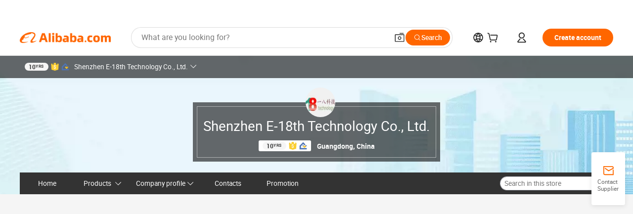

--- FILE ---
content_type: text/css
request_url: https://s.alicdn.com/@g/icbumod/icbu-pc-feedsPC/0.0.7/web-index.css
body_size: -250
content:

[module-title=feedsPC] .root{width:100%;background:#f5f5f5}

--- FILE ---
content_type: application/javascript
request_url: https://assets.alicdn.com/g/supplier-self-promotion/feeds-preview/0.0.5/pages/slider/index.js
body_size: 75455
content:
!function(e){function t(r){if(n[r])return n[r].exports;var o=n[r]={i:r,l:!1,exports:{}};return e[r].call(o.exports,o,o.exports,t),o.l=!0,o.exports}var n={};t.m=e,t.c=n,t.d=function(e,n,r){t.o(e,n)||Object.defineProperty(e,n,{configurable:!1,enumerable:!0,get:r})},t.n=function(e){var n=e&&e.__esModule?function(){return e.default}:function(){return e};return t.d(n,"a",n),n},t.o=function(e,t){return Object.prototype.hasOwnProperty.call(e,t)},t.p="./",t(t.s=87)}([function(e,t,n){"use strict";e.exports=n(130)},function(e,t,n){e.exports=n(137)()},function(e,t){var n=e.exports={version:"2.6.12"};"number"==typeof __e&&(__e=n)},function(e,t,n){var r,o;!function(){"use strict";function n(){for(var e=[],t=0;t<arguments.length;t++){var r=arguments[t];if(r){var o=typeof r;if("string"===o||"number"===o)e.push(r);else if(Array.isArray(r)){if(r.length){var a=n.apply(null,r);a&&e.push(a)}}else if("object"===o)if(r.toString===Object.prototype.toString)for(var l in r)i.call(r,l)&&r[l]&&e.push(l);else e.push(r.toString())}}return e.join(" ")}var i={}.hasOwnProperty;"undefined"!==typeof e&&e.exports?(n.default=n,e.exports=n):(r=[],void 0!==(o=function(){return n}.apply(t,r))&&(e.exports=o))}()},function(e,t,n){var r=n(39)("wks"),o=n(26),i=n(6).Symbol,a="function"==typeof i;(e.exports=function(e){return r[e]||(r[e]=a&&i[e]||(a?i:o)("Symbol."+e))}).store=r},function(e,t,n){"use strict";function r(){if("undefined"!==typeof __REACT_DEVTOOLS_GLOBAL_HOOK__&&"function"===typeof __REACT_DEVTOOLS_GLOBAL_HOOK__.checkDCE)try{__REACT_DEVTOOLS_GLOBAL_HOOK__.checkDCE(r)}catch(e){console.error(e)}}r(),e.exports=n(131)},function(e,t){var n=e.exports="undefined"!=typeof window&&window.Math==Math?window:"undefined"!=typeof self&&self.Math==Math?self:Function("return this")();"number"==typeof __g&&(__g=n)},function(e,t,n){e.exports=!n(16)(function(){return 7!=Object.defineProperty({},"a",{get:function(){return 7}}).a})},function(e,t,n){var r=n(6),o=n(2),i=n(54),a=n(13),l=n(10),u=function(e,t,n){var s,c,f,d=e&u.F,p=e&u.G,h=e&u.S,m=e&u.P,y=e&u.B,v=e&u.W,g=p?o:o[t]||(o[t]={}),b=g.prototype,w=p?r:h?r[t]:(r[t]||{}).prototype;p&&(n=t);for(s in n)(c=!d&&w&&void 0!==w[s])&&l(g,s)||(f=c?w[s]:n[s],g[s]=p&&"function"!=typeof w[s]?n[s]:y&&c?i(f,r):v&&w[s]==f?function(e){var t=function(t,n,r){if(this instanceof e){switch(arguments.length){case 0:return new e;case 1:return new e(t);case 2:return new e(t,n)}return new e(t,n,r)}return e.apply(this,arguments)};return t.prototype=e.prototype,t}(f):m&&"function"==typeof f?i(Function.call,f):f,m&&((g.virtual||(g.virtual={}))[s]=f,e&u.R&&b&&!b[s]&&a(b,s,f)))};u.F=1,u.G=2,u.S=4,u.P=8,u.B=16,u.W=32,u.U=64,u.R=128,e.exports=u},function(e,t,n){var r=n(14),o=n(55),i=n(34),a=Object.defineProperty;t.f=n(7)?Object.defineProperty:function(e,t,n){if(r(e),t=i(t,!0),r(n),o)try{return a(e,t,n)}catch(e){}if("get"in n||"set"in n)throw TypeError("Accessors not supported!");return"value"in n&&(e[t]=n.value),e}},function(e,t){var n={}.hasOwnProperty;e.exports=function(e,t){return n.call(e,t)}},function(e,t,n){"use strict";(function(e){function n(e){var t=[],n=/\[\]$/,r=function(e,n){n="function"===typeof n?n():null===n?"":void 0===n?"":n,t[t.length]=encodeURIComponent(e)+"="+encodeURIComponent(n)};return function e(o,i){var l=void 0,u=void 0,s=void 0;if(o)if(Array.isArray(i))for(l=0,u=i.length;l<u;l++)n.test(o)?r(o,i[l]):e(o+"["+("object"===a(i[l])?l:"")+"]",i[l]);else if(i&&"[object Object]"===String(i))for(s in i)e(o+"["+s+"]",i[s]);else r(o,i);else if(i&&"object"===("undefined"===typeof i?"undefined":a(i)))for(s in i)e(s,i[s]);return t}("",e).join("&")}function r(e){return new Promise(function(t){return setTimeout(t,e)})}function o(e){if("string"!==typeof e)return e;for(var t=/([^=&\s]+)[=\s]*([^=&\s]*)/g,n={};t.exec(e);)n[RegExp.$1]=decodeURIComponent(RegExp.$2);return n}function i(e,t){return t?e+(e.indexOf("?")>-1?"&":"?")+t:e}t.__esModule=!0;var a="function"===typeof Symbol&&"symbol"===typeof Symbol.iterator?function(e){return typeof e}:function(e){return e&&"function"===typeof Symbol&&e.constructor===Symbol&&e!==Symbol.prototype?"symbol":typeof e};t.serialize=n,t.delay=r,t.parseQuery=o,t.addQueryString=i;t.isWeex="function"===typeof callNative,t.isWeb="object"===("undefined"===typeof window?"undefined":a(window))&&"object"===a(window.document),t.isNodejs="object"===("undefined"===typeof e?"undefined":a(e))&&e+""==="[object process]"}).call(t,n(167))},function(e,t){var n;n=function(){return this}();try{n=n||Function("return this")()||(0,eval)("this")}catch(e){"object"===typeof window&&(n=window)}e.exports=n},function(e,t,n){var r=n(9),o=n(23);e.exports=n(7)?function(e,t,n){return r.f(e,t,o(1,n))}:function(e,t,n){return e[t]=n,e}},function(e,t,n){var r=n(15);e.exports=function(e){if(!r(e))throw TypeError(e+" is not an object!");return e}},function(e,t){e.exports=function(e){return"object"===typeof e?null!==e:"function"===typeof e}},function(e,t){e.exports=function(e){try{return!!e()}catch(e){return!0}}},function(e,t,n){var r=n(58),o=n(36);e.exports=function(e){return r(o(e))}},function(e,t,n){"use strict";function r(e){return e&&e.__esModule?e:{default:e}}var o=n(139),i=r(o),a=n(72),l=r(a),u=n(140),s=r(u),c=n(141),f=r(c),d=n(142),p=r(d),h=n(143),m=r(h),y=n(145),v=r(y),g=n(146),b=r(g),w=n(147),x=r(w),T=n(148),_=r(T);e.exports={focus:i.default,func:l.default,keyCode:s.default,pickAttrs:f.default,scrollbar:p.default,support:m.default,log:v.default,pickOthers:b.default,obj:x.default,children:_.default}},function(e,t,n){"use strict";function r(e){return e&&e.__esModule?e:{default:e}}function o(e,t){return"//cloud.video.alibaba.com/play/u/2153292369/p/1/e/6/t/1/d/"+(t||"hd")+"/"+e+".mp4"}function i(e){var t=e.currentSrc.match(/\/(\d+)\.mp4($|\?|#)/);return t&&t[1]}function a(e){var t=e.match(/\/(\d+)\.mp4($|\?|#)/);return t&&t[1]}function l(){return"xxxxxxxx-xxxx-4xxx-yxxx-xxxxxxxxxxxx".replace(/[xy]/g,function(e){var t=16*Math.random()|0;return("x"==e?t:3&t|8).toString(16)})}function u(e){for(var t=arguments.length,n=Array(t>1?t-1:0),r=1;r<t;r++)n[r-1]=arguments[r];var o=n.filter(function(e){return!!e}).join("&");return e?e+"&"+o:o}function s(e){setTimeout(function(){throw e},0)}function c(e,t,n){return e<t?t:e>n?n:e}Object.defineProperty(t,"__esModule",{value:!0}),t.getPlaysid=t.getValid=t.formatTime=t.addParam=t.getVideoIdBySrc=t.getVideoId=t.safeThrow=t.getVideoUrl=t.CONSTS=void 0;var f=n(184);Object.keys(f).forEach(function(e){"default"!==e&&"__esModule"!==e&&Object.defineProperty(t,e,{enumerable:!0,get:function(){return f[e]}})});var d=n(185);Object.keys(d).forEach(function(e){"default"!==e&&"__esModule"!==e&&Object.defineProperty(t,e,{enumerable:!0,get:function(){return d[e]}})});var p=n(186),h=r(p),m=n(187),y=r(m);t.CONSTS=h.default,t.getVideoUrl=o,t.safeThrow=s,t.getVideoId=i,t.getVideoIdBySrc=a,t.addParam=u,t.formatTime=y.default,t.getValid=c,t.getPlaysid=l},function(e,t,n){"use strict";function r(){}function o(e){try{return e.then}catch(e){return v=e,g}}function i(e,t){try{return e(t)}catch(e){return v=e,g}}function a(e,t,n){try{e(t,n)}catch(e){return v=e,g}}function l(e){if("object"!==typeof this)throw new TypeError("Promises must be constructed via new");if("function"!==typeof e)throw new TypeError("Promise constructor's argument is not a function");this._U=0,this._V=0,this._W=null,this._X=null,e!==r&&m(e,this)}function u(e,t,n){return new e.constructor(function(o,i){var a=new l(r);a.then(o,i),s(e,new h(t,n,a))})}function s(e,t){for(;3===e._V;)e=e._W;if(l._Y&&l._Y(e),0===e._V)return 0===e._U?(e._U=1,void(e._X=t)):1===e._U?(e._U=2,void(e._X=[e._X,t])):void e._X.push(t);c(e,t)}function c(e,t){y(function(){var n=1===e._V?t.onFulfilled:t.onRejected;if(null===n)return void(1===e._V?f(t.promise,e._W):d(t.promise,e._W));var r=i(n,e._W);r===g?d(t.promise,v):f(t.promise,r)})}function f(e,t){if(t===e)return d(e,new TypeError("A promise cannot be resolved with itself."));if(t&&("object"===typeof t||"function"===typeof t)){var n=o(t);if(n===g)return d(e,v);if(n===e.then&&t instanceof l)return e._V=3,e._W=t,void p(e);if("function"===typeof n)return void m(n.bind(t),e)}e._V=1,e._W=t,p(e)}function d(e,t){e._V=2,e._W=t,l._Z&&l._Z(e,t),p(e)}function p(e){if(1===e._U&&(s(e,e._X),e._X=null),2===e._U){for(var t=0;t<e._X.length;t++)s(e,e._X[t]);e._X=null}}function h(e,t,n){this.onFulfilled="function"===typeof e?e:null,this.onRejected="function"===typeof t?t:null,this.promise=n}function m(e,t){var n=!1,r=a(e,function(e){n||(n=!0,f(t,e))},function(e){n||(n=!0,d(t,e))});n||r!==g||(n=!0,d(t,v))}var y=n(31),v=null,g={};e.exports=l,l._Y=null,l._Z=null,l._0=r,l.prototype.then=function(e,t){if(this.constructor!==l)return u(this,e,t);var n=new l(r);return s(this,new h(e,t,n)),n}},function(e,t,n){"use strict";function r(e){if(null===e||void 0===e)throw new TypeError("Object.assign cannot be called with null or undefined");return Object(e)}var o=Object.getOwnPropertySymbols,i=Object.prototype.hasOwnProperty,a=Object.prototype.propertyIsEnumerable;e.exports=function(){try{if(!Object.assign)return!1;var e=new String("abc");if(e[5]="de","5"===Object.getOwnPropertyNames(e)[0])return!1;for(var t={},n=0;n<10;n++)t["_"+String.fromCharCode(n)]=n;if("0123456789"!==Object.getOwnPropertyNames(t).map(function(e){return t[e]}).join(""))return!1;var r={};return"abcdefghijklmnopqrst".split("").forEach(function(e){r[e]=e}),"abcdefghijklmnopqrst"===Object.keys(Object.assign({},r)).join("")}catch(e){return!1}}()?Object.assign:function(e,t){for(var n,l,u=r(e),s=1;s<arguments.length;s++){n=Object(arguments[s]);for(var c in n)i.call(n,c)&&(u[c]=n[c]);if(o){l=o(n);for(var f=0;f<l.length;f++)a.call(n,l[f])&&(u[l[f]]=n[l[f]])}}return u}},function(e,t){e.exports={}},function(e,t){e.exports=function(e,t){return{enumerable:!(1&e),configurable:!(2&e),writable:!(4&e),value:t}}},function(e,t,n){var r=n(57),o=n(40);e.exports=Object.keys||function(e){return r(e,o)}},function(e,t){e.exports=!0},function(e,t){var n=0,r=Math.random();e.exports=function(e){return"Symbol(".concat(void 0===e?"":e,")_",(++n+r).toString(36))}},function(e,t){t.f={}.propertyIsEnumerable},function(e,t,n){var r=n(36);e.exports=function(e){return Object(r(e))}},function(e,t,n){"use strict";"undefined"===typeof Promise&&(n(30).enable(),window.Promise=n(32)),n(33),Object.assign=n(21)},function(e,t,n){"use strict";function r(){s=!1,l._Y=null,l._Z=null}function o(e){function t(t){(e.allRejections||a(f[t].error,e.whitelist||u))&&(f[t].displayId=c++,e.onUnhandled?(f[t].logged=!0,e.onUnhandled(f[t].displayId,f[t].error)):(f[t].logged=!0,i(f[t].displayId,f[t].error)))}function n(t){f[t].logged&&(e.onHandled?e.onHandled(f[t].displayId,f[t].error):f[t].onUnhandled||(console.warn("Promise Rejection Handled (id: "+f[t].displayId+"):"),console.warn('  This means you can ignore any previous messages of the form "Possible Unhandled Promise Rejection" with id '+f[t].displayId+".")))}e=e||{},s&&r(),s=!0;var o=0,c=0,f={};l._Y=function(e){2===e._V&&f[e._1]&&(f[e._1].logged?n(e._1):clearTimeout(f[e._1].timeout),delete f[e._1])},l._Z=function(e,n){0===e._U&&(e._1=o++,f[e._1]={displayId:null,error:n,timeout:setTimeout(t.bind(null,e._1),a(n,u)?100:2e3),logged:!1})}}function i(e,t){console.warn("Possible Unhandled Promise Rejection (id: "+e+"):"),((t&&(t.stack||t))+"").split("\n").forEach(function(e){console.warn("  "+e)})}function a(e,t){return t.some(function(t){return e instanceof t})}var l=n(20),u=[ReferenceError,TypeError,RangeError],s=!1;t.disable=r,t.enable=o},function(e,t,n){"use strict";(function(t){function n(e){a.length||(i(),l=!0),a[a.length]=e}function r(){for(;u<a.length;){var e=u;if(u+=1,a[e].call(),u>s){for(var t=0,n=a.length-u;t<n;t++)a[t]=a[t+u];a.length-=u,u=0}}a.length=0,u=0,l=!1}function o(e){return function(){function t(){clearTimeout(n),clearInterval(r),e()}var n=setTimeout(t,0),r=setInterval(t,50)}}e.exports=n;var i,a=[],l=!1,u=0,s=1024,c="undefined"!==typeof t?t:self,f=c.MutationObserver||c.WebKitMutationObserver;i="function"===typeof f?function(e){var t=1,n=new f(e),r=document.createTextNode("");return n.observe(r,{characterData:!0}),function(){t=-t,r.data=t}}(r):o(r),n.requestFlush=i,n.makeRequestCallFromTimer=o}).call(t,n(12))},function(e,t,n){"use strict";function r(e){var t=new o(o._0);return t._V=1,t._W=e,t}var o=n(20);e.exports=o;var i=r(!0),a=r(!1),l=r(null),u=r(void 0),s=r(0),c=r("");o.resolve=function(e){if(e instanceof o)return e;if(null===e)return l;if(void 0===e)return u;if(!0===e)return i;if(!1===e)return a;if(0===e)return s;if(""===e)return c;if("object"===typeof e||"function"===typeof e)try{var t=e.then;if("function"===typeof t)return new o(t.bind(e))}catch(e){return new o(function(t,n){n(e)})}return r(e)};var f=function(e){return"function"===typeof Array.from?(f=Array.from,Array.from(e)):(f=function(e){return Array.prototype.slice.call(e)},Array.prototype.slice.call(e))};o.all=function(e){var t=f(e);return new o(function(e,n){function r(a,l){if(l&&("object"===typeof l||"function"===typeof l)){if(l instanceof o&&l.then===o.prototype.then){for(;3===l._V;)l=l._W;return 1===l._V?r(a,l._W):(2===l._V&&n(l._W),void l.then(function(e){r(a,e)},n))}var u=l.then;if("function"===typeof u){return void new o(u.bind(l)).then(function(e){r(a,e)},n)}}t[a]=l,0===--i&&e(t)}if(0===t.length)return e([]);for(var i=t.length,a=0;a<t.length;a++)r(a,t[a])})},o.reject=function(e){return new o(function(t,n){n(e)})},o.race=function(e){return new o(function(t,n){f(e).forEach(function(e){o.resolve(e).then(t,n)})})},o.prototype.catch=function(e){return this.then(null,e)}},function(e,t){!function(e){"use strict";function t(e){if("string"!==typeof e&&(e=String(e)),/[^a-z0-9\-#$%&'*+.\^_`|~]/i.test(e))throw new TypeError("Invalid character in header field name");return e.toLowerCase()}function n(e){return"string"!==typeof e&&(e=String(e)),e}function r(e){var t={next:function(){var t=e.shift();return{done:void 0===t,value:t}}};return v.iterable&&(t[Symbol.iterator]=function(){return t}),t}function o(e){this.map={},e instanceof o?e.forEach(function(e,t){this.append(t,e)},this):Array.isArray(e)?e.forEach(function(e){this.append(e[0],e[1])},this):e&&Object.getOwnPropertyNames(e).forEach(function(t){this.append(t,e[t])},this)}function i(e){if(e.bodyUsed)return Promise.reject(new TypeError("Already read"));e.bodyUsed=!0}function a(e){return new Promise(function(t,n){e.onload=function(){t(e.result)},e.onerror=function(){n(e.error)}})}function l(e){var t=new FileReader,n=a(t);return t.readAsArrayBuffer(e),n}function u(e){var t=new FileReader,n=a(t);return t.readAsText(e),n}function s(e){for(var t=new Uint8Array(e),n=new Array(t.length),r=0;r<t.length;r++)n[r]=String.fromCharCode(t[r]);return n.join("")}function c(e){if(e.slice)return e.slice(0);var t=new Uint8Array(e.byteLength);return t.set(new Uint8Array(e)),t.buffer}function f(){return this.bodyUsed=!1,this._initBody=function(e){if(this._bodyInit=e,e)if("string"===typeof e)this._bodyText=e;else if(v.blob&&Blob.prototype.isPrototypeOf(e))this._bodyBlob=e;else if(v.formData&&FormData.prototype.isPrototypeOf(e))this._bodyFormData=e;else if(v.searchParams&&URLSearchParams.prototype.isPrototypeOf(e))this._bodyText=e.toString();else if(v.arrayBuffer&&v.blob&&b(e))this._bodyArrayBuffer=c(e.buffer),this._bodyInit=new Blob([this._bodyArrayBuffer]);else{if(!v.arrayBuffer||!ArrayBuffer.prototype.isPrototypeOf(e)&&!w(e))throw new Error("unsupported BodyInit type");this._bodyArrayBuffer=c(e)}else this._bodyText="";this.headers.get("content-type")||("string"===typeof e?this.headers.set("content-type","text/plain;charset=UTF-8"):this._bodyBlob&&this._bodyBlob.type?this.headers.set("content-type",this._bodyBlob.type):v.searchParams&&URLSearchParams.prototype.isPrototypeOf(e)&&this.headers.set("content-type","application/x-www-form-urlencoded;charset=UTF-8"))},v.blob&&(this.blob=function(){var e=i(this);if(e)return e;if(this._bodyBlob)return Promise.resolve(this._bodyBlob);if(this._bodyArrayBuffer)return Promise.resolve(new Blob([this._bodyArrayBuffer]));if(this._bodyFormData)throw new Error("could not read FormData body as blob");return Promise.resolve(new Blob([this._bodyText]))},this.arrayBuffer=function(){return this._bodyArrayBuffer?i(this)||Promise.resolve(this._bodyArrayBuffer):this.blob().then(l)}),this.text=function(){var e=i(this);if(e)return e;if(this._bodyBlob)return u(this._bodyBlob);if(this._bodyArrayBuffer)return Promise.resolve(s(this._bodyArrayBuffer));if(this._bodyFormData)throw new Error("could not read FormData body as text");return Promise.resolve(this._bodyText)},v.formData&&(this.formData=function(){return this.text().then(h)}),this.json=function(){return this.text().then(JSON.parse)},this}function d(e){var t=e.toUpperCase();return x.indexOf(t)>-1?t:e}function p(e,t){t=t||{};var n=t.body;if(e instanceof p){if(e.bodyUsed)throw new TypeError("Already read");this.url=e.url,this.credentials=e.credentials,t.headers||(this.headers=new o(e.headers)),this.method=e.method,this.mode=e.mode,n||null==e._bodyInit||(n=e._bodyInit,e.bodyUsed=!0)}else this.url=String(e);if(this.credentials=t.credentials||this.credentials||"omit",!t.headers&&this.headers||(this.headers=new o(t.headers)),this.method=d(t.method||this.method||"GET"),this.mode=t.mode||this.mode||null,this.referrer=null,("GET"===this.method||"HEAD"===this.method)&&n)throw new TypeError("Body not allowed for GET or HEAD requests");this._initBody(n)}function h(e){var t=new FormData;return e.trim().split("&").forEach(function(e){if(e){var n=e.split("="),r=n.shift().replace(/\+/g," "),o=n.join("=").replace(/\+/g," ");t.append(decodeURIComponent(r),decodeURIComponent(o))}}),t}function m(e){var t=new o;return e.replace(/\r?\n[\t ]+/g," ").split(/\r?\n/).forEach(function(e){var n=e.split(":"),r=n.shift().trim();if(r){var o=n.join(":").trim();t.append(r,o)}}),t}function y(e,t){t||(t={}),this.type="default",this.status=void 0===t.status?200:t.status,this.ok=this.status>=200&&this.status<300,this.statusText="statusText"in t?t.statusText:"OK",this.headers=new o(t.headers),this.url=t.url||"",this._initBody(e)}if(!e.fetch){var v={searchParams:"URLSearchParams"in e,iterable:"Symbol"in e&&"iterator"in Symbol,blob:"FileReader"in e&&"Blob"in e&&function(){try{return new Blob,!0}catch(e){return!1}}(),formData:"FormData"in e,arrayBuffer:"ArrayBuffer"in e};if(v.arrayBuffer)var g=["[object Int8Array]","[object Uint8Array]","[object Uint8ClampedArray]","[object Int16Array]","[object Uint16Array]","[object Int32Array]","[object Uint32Array]","[object Float32Array]","[object Float64Array]"],b=function(e){return e&&DataView.prototype.isPrototypeOf(e)},w=ArrayBuffer.isView||function(e){return e&&g.indexOf(Object.prototype.toString.call(e))>-1};o.prototype.append=function(e,r){e=t(e),r=n(r);var o=this.map[e];this.map[e]=o?o+","+r:r},o.prototype.delete=function(e){delete this.map[t(e)]},o.prototype.get=function(e){return e=t(e),this.has(e)?this.map[e]:null},o.prototype.has=function(e){return this.map.hasOwnProperty(t(e))},o.prototype.set=function(e,r){this.map[t(e)]=n(r)},o.prototype.forEach=function(e,t){for(var n in this.map)this.map.hasOwnProperty(n)&&e.call(t,this.map[n],n,this)},o.prototype.keys=function(){var e=[];return this.forEach(function(t,n){e.push(n)}),r(e)},o.prototype.values=function(){var e=[];return this.forEach(function(t){e.push(t)}),r(e)},o.prototype.entries=function(){var e=[];return this.forEach(function(t,n){e.push([n,t])}),r(e)},v.iterable&&(o.prototype[Symbol.iterator]=o.prototype.entries);var x=["DELETE","GET","HEAD","OPTIONS","POST","PUT"];p.prototype.clone=function(){return new p(this,{body:this._bodyInit})},f.call(p.prototype),f.call(y.prototype),y.prototype.clone=function(){return new y(this._bodyInit,{status:this.status,statusText:this.statusText,headers:new o(this.headers),url:this.url})},y.error=function(){var e=new y(null,{status:0,statusText:""});return e.type="error",e};var T=[301,302,303,307,308];y.redirect=function(e,t){if(-1===T.indexOf(t))throw new RangeError("Invalid status code");return new y(null,{status:t,headers:{location:e}})},e.Headers=o,e.Request=p,e.Response=y,e.fetch=function(e,t){return new Promise(function(n,r){var o=new p(e,t),i=new XMLHttpRequest;i.onload=function(){var e={status:i.status,statusText:i.statusText,headers:m(i.getAllResponseHeaders()||"")};e.url="responseURL"in i?i.responseURL:e.headers.get("X-Request-URL");var t="response"in i?i.response:i.responseText;n(new y(t,e))},i.onerror=function(){r(new TypeError("Network request failed"))},i.ontimeout=function(){r(new TypeError("Network request failed"))},i.open(o.method,o.url,!0),"include"===o.credentials?i.withCredentials=!0:"omit"===o.credentials&&(i.withCredentials=!1),"responseType"in i&&v.blob&&(i.responseType="blob"),o.headers.forEach(function(e,t){i.setRequestHeader(t,e)}),i.send("undefined"===typeof o._bodyInit?null:o._bodyInit)})},e.fetch.polyfill=!0}}("undefined"!==typeof self?self:this)},function(e,t,n){var r=n(15);e.exports=function(e,t){if(!r(e))return e;var n,o;if(t&&"function"==typeof(n=e.toString)&&!r(o=n.call(e)))return o;if("function"==typeof(n=e.valueOf)&&!r(o=n.call(e)))return o;if(!t&&"function"==typeof(n=e.toString)&&!r(o=n.call(e)))return o;throw TypeError("Can't convert object to primitive value")}},function(e,t){var n={}.toString;e.exports=function(e){return n.call(e).slice(8,-1)}},function(e,t){e.exports=function(e){if(void 0==e)throw TypeError("Can't call method on  "+e);return e}},function(e,t){var n=Math.ceil,r=Math.floor;e.exports=function(e){return isNaN(e=+e)?0:(e>0?r:n)(e)}},function(e,t,n){var r=n(39)("keys"),o=n(26);e.exports=function(e){return r[e]||(r[e]=o(e))}},function(e,t,n){var r=n(2),o=n(6),i=o["__core-js_shared__"]||(o["__core-js_shared__"]={});(e.exports=function(e,t){return i[e]||(i[e]=void 0!==t?t:{})})("versions",[]).push({version:r.version,mode:n(25)?"pure":"global",copyright:"\xa9 2020 Denis Pushkarev (zloirock.ru)"})},function(e,t){e.exports="constructor,hasOwnProperty,isPrototypeOf,propertyIsEnumerable,toLocaleString,toString,valueOf".split(",")},function(e,t){t.f=Object.getOwnPropertySymbols},function(e,t,n){"use strict";var r=n(106)(!0);n(65)(String,"String",function(e){this._t=String(e),this._i=0},function(){var e,t=this._t,n=this._i;return n>=t.length?{value:void 0,done:!0}:(e=r(t,n),this._i+=e.length,{value:e,done:!1})})},function(e,t,n){var r=n(14),o=n(108),i=n(40),a=n(38)("IE_PROTO"),l=function(){},u=function(){var e,t=n(56)("iframe"),r=i.length;for(t.style.display="none",n(109).appendChild(t),t.src="javascript:",e=t.contentWindow.document,e.open(),e.write("<script>document.F=Object<\/script>"),e.close(),u=e.F;r--;)delete u.prototype[i[r]];return u()};e.exports=Object.create||function(e,t){var n;return null!==e?(l.prototype=r(e),n=new l,l.prototype=null,n[a]=e):n=u(),void 0===t?n:o(n,t)}},function(e,t,n){var r=n(9).f,o=n(10),i=n(4)("toStringTag");e.exports=function(e,t,n){e&&!o(e=n?e:e.prototype,i)&&r(e,i,{configurable:!0,value:t})}},function(e,t,n){n(110);for(var r=n(6),o=n(13),i=n(22),a=n(4)("toStringTag"),l="CSSRuleList,CSSStyleDeclaration,CSSValueList,ClientRectList,DOMRectList,DOMStringList,DOMTokenList,DataTransferItemList,FileList,HTMLAllCollection,HTMLCollection,HTMLFormElement,HTMLSelectElement,MediaList,MimeTypeArray,NamedNodeMap,NodeList,PaintRequestList,Plugin,PluginArray,SVGLengthList,SVGNumberList,SVGPathSegList,SVGPointList,SVGStringList,SVGTransformList,SourceBufferList,StyleSheetList,TextTrackCueList,TextTrackList,TouchList".split(","),u=0;u<l.length;u++){var s=l[u],c=r[s],f=c&&c.prototype;f&&!f[a]&&o(f,a,s),i[s]=i.Array}},function(e,t,n){t.f=n(4)},function(e,t,n){var r=n(6),o=n(2),i=n(25),a=n(46),l=n(9).f;e.exports=function(e){var t=o.Symbol||(o.Symbol=i?{}:r.Symbol||{});"_"==e.charAt(0)||e in t||l(t,e,{value:a.f(e)})}},function(e,t,n){"use strict";Object.defineProperty(t,"__esModule",{value:!0});var r=n(150),o=function(e){return e&&e.__esModule?e:{default:e}}(r);t.default=o.default,e.exports=t.default},function(e,t,n){"use strict";function r(e){return e&&e.__esModule?e:{default:e}}Object.defineProperty(t,"__esModule",{value:!0});var o=n(74),i=r(o),a=n(76),l=r(a),u=n(77),s=r(u),c=n(156),f=r(c);i.default.Gateway=l.default,i.default.Position=s.default,i.default.Popup=f.default,t.default=i.default,e.exports=t.default},function(e,t,n){"use strict";e.exports={classList:n(152),events:n(153),position:n(154),style:n(75)}},function(e,t,n){"use strict";function r(e){return e&&e.__esModule?e:{default:e}}function o(e,t){for(var n=Object.getOwnPropertyNames(t),r=0;r<n.length;r++){var o=n[r],i=Object.getOwnPropertyDescriptor(t,o);i&&i.configurable&&void 0===e[o]&&Object.defineProperty(e,o,i)}return e}function i(e,t,n){return t in e?Object.defineProperty(e,t,{value:n,enumerable:!0,configurable:!0,writable:!0}):e[t]=n,e}function a(e,t){var n={};for(var r in e)t.indexOf(r)>=0||Object.prototype.hasOwnProperty.call(e,r)&&(n[r]=e[r]);return n}function l(e,t){if(!(e instanceof t))throw new TypeError("Cannot call a class as a function")}function u(e,t){if(!e)throw new ReferenceError("this hasn't been initialised - super() hasn't been called");return!t||"object"!==typeof t&&"function"!==typeof t?e:t}function s(e,t){if("function"!==typeof t&&null!==t)throw new TypeError("Super expression must either be null or a function, not "+typeof t);e.prototype=Object.create(t&&t.prototype,{constructor:{value:e,enumerable:!1,writable:!0,configurable:!0}}),t&&(Object.setPrototypeOf?Object.setPrototypeOf(e,t):o(e,t))}Object.defineProperty(t,"__esModule",{value:!0}),t.default=void 0;var c,f,d=Object.assign||function(e){for(var t=1;t<arguments.length;t++){var n=arguments[t];for(var r in n)Object.prototype.hasOwnProperty.call(n,r)&&(e[r]=n[r])}return e},p=n(0),h=r(p),m=n(1),y=r(m),v=n(49),g=r(v),b=n(18),w=n(50),x=n(3),T=r(x),_=n(79),E=r(_),k=function(){},O=b.focus.limitTabRange,C=function(e){if(!0===e||!1===e)return e;var t={};return e.split(",").forEach(function(e){var n=e.replace(/^\s*|\s*$/g,"");t[n]=!0}),t},P=(f=c=function(e){function t(n,r){l(this,t);var o=u(this,e.call(this,n,r));return o.onKeyDown=o.onKeyDown.bind(o),o.adjustPosition=o.adjustPosition.bind(o),o.onClose=o.onClose.bind(o),o.onCloseButtonClick=o.onCloseButtonClick.bind(o),o.beforePosition=o.beforePosition.bind(o),o.onWindowResize=o.onWindowResize.bind(o),o}return s(t,e),t.prototype.getPrefix=function(){return this.context.prefix||this.props.prefix},t.prototype.componentDidMount=function(){w.events.on(document,"keydown",this.onKeyDown),this.props.isFullScreen||(w.events.on(window,"resize",this.onWindowResize),this.adjustPosition())},t.prototype.componentDidUpdate=function(){this.props.isFullScreen||this.adjustPosition()},t.prototype.componentWillUnmount=function(){w.events.off(document,"keydown",this.onKeyDown),w.events.off(window,"resize",this.onWindowResize)},t.prototype.onWindowResize=function(){this._hasWindowResize=!0},t.prototype.render=function(){var e,t=this.props,n=t.prefix,r=t.closable,o=t.children,l=t.className,u=t.footerAlign,s=(t.onClose,t.style),c=t.role,f=t.wrapperClassName,p=t.align,m=t.isFullScreen,y=a(t,["prefix","closable","children","className","footerAlign","onClose","style","role","wrapperClassName","align","isFullScreen"]),v=d({},y,this.mapClosableToConfig(r));delete v.closable;var w=this.getPrefix(),x=(0,T.default)((e={},i(e,w+"dialog-wrapper",!0),i(e,f,f),e));v.wrapperClassName=x,y=(0,b.pickAttrs)(y);var _=h.default.createElement(E.default,d({},y,{prefix:n,onClose:this.onCloseButtonClick,className:l,footerAlign:u,closable:r,style:s,role:c,ref:"inner","aria-hidden":!this.props.visible}),o),k="cc cc"===p&&m,O={};return k||(O={onPosition:this.adjustPosition,beforePosition:this.beforePosition}),h.default.createElement(g.default,d({},v,{prefix:n,align:!k&&p,onRequestClose:this.onClose,canCloseByOutSideClick:!1,needAdjust:!1,disableScroll:!0},O,{ref:"overlay"}),k?h.default.createElement("div",{className:w+"dialog-container"},_):_)},t.prototype.onClose=function(){this.props.onClose("fromKeyboard")},t.prototype.onCloseButtonClick=function(){this.mapClosableToConfig(this.props.closable).canCloseByCloseClick&&this.props.onClose("fromCloseBtn")},t.prototype.onKeyDown=function(e){var t=this.refs.overlay.getContentNode();t&&O(t,e)},t.prototype.beforePosition=function(){if(this.props.visible){var e=this.refs.overlay?this.refs.overlay.getContent():"";if(e){var t=e.getBody(),n=this.refs.overlay.getContentNode();(this._lastDialogHeight!==n.clientHeight||this._hasWindowResize)&&(this.revertSize(n,t),this._hasWindowResize=!1)}}},t.prototype.adjustPosition=function(){var e=this.props.minMargin;if(this.props.visible){var t=this.refs.overlay?this.refs.overlay.getContent():"",n=void 0;if(t){var r=t.getBody(),o=this.refs.overlay.getContentNode(),i=w.style.get(o,"top"),a=w.style.get(o,"height"),l=window.innerHeight||document.documentElement.clientHeight;i<=e?(w.style.set(o,"top",e+"px"),l<=a+e?(n=l-2*e,this.adjustSize(o,n)):r.scrollHeight===r.clientHeight&&this.revertSize(o,r)):l<=a+i&&(n=l-i,this.adjustSize(o,n)),this._lastDialogHeight=o.clientHeight}}},t.prototype.adjustSize=function(e,t){var n=this.refs.overlay.getContent(),r=n.getBody(),o=n.getHeader(),i=n.getFooter(),a=0,l=0;o&&(a=w.style.get(o,"height")),i&&(l=w.style.get(i,"height"));var u=w.style.get(e,"padding-top")+w.style.get(e,"padding-bottom"),s=t-a-l-u;s<0&&(s=1),w.style.set(r,{"max-height":s+"px","overflow-y":"auto"})},t.prototype.revertSize=function(e,t){w.style.set(e,"height","auto"),w.style.set(t,{"max-height":"none"})},t.prototype.mapClosableToConfig=function(e){var t={},n=["esc","outSide","close","mask"];return e=C(e),n.forEach(function(n){var r=!0===e||(e[n]||!1),o=n.charAt(0).toUpperCase()+n.substr(1);"esc"===n||"mask"===n?t["canCloseBy"+o]=r:t["canCloseBy"+o+"Click"]=r}),t},t}(h.default.Component),c.propTypes={prefix:y.default.string,hasMask:y.default.bool,onClose:y.default.func,closable:y.default.oneOfType([y.default.string,y.default.bool]),minMargin:y.default.number},c.defaultProps={prefix:"next-",hasMask:!0,animation:{in:"fadeInDown",out:"fadeOutUp"},onClose:k,closable:"esc,close",align:"cc cc",autoFocus:!0,minMargin:40},c.contextTypes={prefix:y.default.string},f);P.displayName="Dialog",t.default=P,e.exports=t.default},function(e,t,n){"use strict";function r(e){return e&&e.__esModule?e:{default:e}}function o(e,t){for(var n=Object.getOwnPropertyNames(t),r=0;r<n.length;r++){var o=n[r],i=Object.getOwnPropertyDescriptor(t,o);i&&i.configurable&&void 0===e[o]&&Object.defineProperty(e,o,i)}return e}function i(e,t){var n={};for(var r in e)t.indexOf(r)>=0||Object.prototype.hasOwnProperty.call(e,r)&&(n[r]=e[r]);return n}function a(e,t){if(!(e instanceof t))throw new TypeError("Cannot call a class as a function")}function l(e,t){if(!e)throw new ReferenceError("this hasn't been initialised - super() hasn't been called");return!t||"object"!==typeof t&&"function"!==typeof t?e:t}function u(e,t){if("function"!==typeof t&&null!==t)throw new TypeError("Super expression must either be null or a function, not "+typeof t);e.prototype=Object.create(t&&t.prototype,{constructor:{value:e,enumerable:!1,writable:!0,configurable:!0}}),t&&(Object.setPrototypeOf?Object.setPrototypeOf(e,t):o(e,t))}var s=Object.assign||function(e){for(var t=1;t<arguments.length;t++){var n=arguments[t];for(var r in n)Object.prototype.hasOwnProperty.call(n,r)&&(e[r]=n[r])}return e},c=n(0),f=r(c),d=n(1),p=r(d),h=function(e){return e.charAt(0).toUpperCase()+e.substr(1)};["header","footer","body"].forEach(function(e){var n,r;t[h(e)]=(r=n=function(t){function n(){return a(this,n),l(this,t.apply(this,arguments))}return u(n,t),n.prototype.render=function(){var t=this.props,n=t.prefix,r=t.children,o=i(t,["prefix","children"]),a=this.context.prefix||n;return f.default.createElement("div",s({},o,{className:a+"dialog-"+e}),r)},n}(c.Component),n.propTypes={prefix:p.default.string,children:p.default.any},n.defaultProps={prefix:"next-"},n.contextTypes={prefix:p.default.string},n.dialogMark=e,r)})},function(e,t){function n(e){var t;if(2===arguments.length&&"object"===typeof arguments[1])t=arguments[1];else{t=new Array(arguments.length-1);for(var n=1;n<arguments.length;++n)t[n-1]=arguments[n]}return t&&t.hasOwnProperty||(t={}),e.replace(r,function(n,r,o){var i;return"{"===e[o-1]&&"}"===e[o+n.length]?r:(i=t.hasOwnProperty(r)?t[r]:null,null===i||void 0===i?"":i)})}var r=/\{([0-9a-zA-Z_]+)\}/g;e.exports=n},function(e,t,n){var r=n(93);e.exports=function(e,t,n){if(r(e),void 0===t)return e;switch(n){case 1:return function(n){return e.call(t,n)};case 2:return function(n,r){return e.call(t,n,r)};case 3:return function(n,r,o){return e.call(t,n,r,o)}}return function(){return e.apply(t,arguments)}}},function(e,t,n){e.exports=!n(7)&&!n(16)(function(){return 7!=Object.defineProperty(n(56)("div"),"a",{get:function(){return 7}}).a})},function(e,t,n){var r=n(15),o=n(6).document,i=r(o)&&r(o.createElement);e.exports=function(e){return i?o.createElement(e):{}}},function(e,t,n){var r=n(10),o=n(17),i=n(95)(!1),a=n(38)("IE_PROTO");e.exports=function(e,t){var n,l=o(e),u=0,s=[];for(n in l)n!=a&&r(l,n)&&s.push(n);for(;t.length>u;)r(l,n=t[u++])&&(~i(s,n)||s.push(n));return s}},function(e,t,n){var r=n(35);e.exports=Object("z").propertyIsEnumerable(0)?Object:function(e){return"String"==r(e)?e.split(""):Object(e)}},function(e,t,n){e.exports={default:n(98),__esModule:!0}},function(e,t,n){var r=n(10),o=n(28),i=n(38)("IE_PROTO"),a=Object.prototype;e.exports=Object.getPrototypeOf||function(e){return e=o(e),r(e,i)?e[i]:"function"==typeof e.constructor&&e instanceof e.constructor?e.constructor.prototype:e instanceof Object?a:null}},function(e,t,n){"use strict";t.__esModule=!0,t.default=function(e,t){if(!(e instanceof t))throw new TypeError("Cannot call a class as a function")}},function(e,t,n){"use strict";t.__esModule=!0;var r=n(101),o=function(e){return e&&e.__esModule?e:{default:e}}(r);t.default=function(){function e(e,t){for(var n=0;n<t.length;n++){var r=t[n];r.enumerable=r.enumerable||!1,r.configurable=!0,"value"in r&&(r.writable=!0),(0,o.default)(e,r.key,r)}}return function(t,n,r){return n&&e(t.prototype,n),r&&e(t,r),t}}()},function(e,t,n){"use strict";t.__esModule=!0;var r=n(64),o=function(e){return e&&e.__esModule?e:{default:e}}(r);t.default=function(e,t){if(!e)throw new ReferenceError("this hasn't been initialised - super() hasn't been called");return!t||"object"!==("undefined"===typeof t?"undefined":(0,o.default)(t))&&"function"!==typeof t?e:t}},function(e,t,n){"use strict";function r(e){return e&&e.__esModule?e:{default:e}}t.__esModule=!0;var o=n(104),i=r(o),a=n(113),l=r(a),u="function"===typeof l.default&&"symbol"===typeof i.default?function(e){return typeof e}:function(e){return e&&"function"===typeof l.default&&e.constructor===l.default&&e!==l.default.prototype?"symbol":typeof e};t.default="function"===typeof l.default&&"symbol"===u(i.default)?function(e){return"undefined"===typeof e?"undefined":u(e)}:function(e){return e&&"function"===typeof l.default&&e.constructor===l.default&&e!==l.default.prototype?"symbol":"undefined"===typeof e?"undefined":u(e)}},function(e,t,n){"use strict";var r=n(25),o=n(8),i=n(66),a=n(13),l=n(22),u=n(107),s=n(44),c=n(60),f=n(4)("iterator"),d=!([].keys&&"next"in[].keys()),p=function(){return this};e.exports=function(e,t,n,h,m,y,v){u(n,t,h);var g,b,w,x=function(e){if(!d&&e in k)return k[e];switch(e){case"keys":case"values":return function(){return new n(this,e)}}return function(){return new n(this,e)}},T=t+" Iterator",_="values"==m,E=!1,k=e.prototype,O=k[f]||k["@@iterator"]||m&&k[m],C=O||x(m),P=m?_?x("entries"):C:void 0,S="Array"==t?k.entries||O:O;if(S&&(w=c(S.call(new e)))!==Object.prototype&&w.next&&(s(w,T,!0),r||"function"==typeof w[f]||a(w,f,p)),_&&O&&"values"!==O.name&&(E=!0,C=function(){return O.call(this)}),r&&!v||!d&&!E&&k[f]||a(k,f,C),l[t]=C,l[T]=p,m)if(g={values:_?C:x("values"),keys:y?C:x("keys"),entries:P},v)for(b in g)b in k||i(k,b,g[b]);else o(o.P+o.F*(d||E),t,g);return g}},function(e,t,n){e.exports=n(13)},function(e,t,n){var r=n(57),o=n(40).concat("length","prototype");t.f=Object.getOwnPropertyNames||function(e){return r(e,o)}},function(e,t,n){var r=n(27),o=n(23),i=n(17),a=n(34),l=n(10),u=n(55),s=Object.getOwnPropertyDescriptor;t.f=n(7)?s:function(e,t){if(e=i(e),t=a(t,!0),u)try{return s(e,t)}catch(e){}if(l(e,t))return o(!r.f.call(e,t),e[t])}},function(e,t,n){"use strict";function r(e){return e&&e.__esModule?e:{default:e}}t.__esModule=!0;var o=n(123),i=r(o),a=n(127),l=r(a),u=n(64),s=r(u);t.default=function(e,t){if("function"!==typeof t&&null!==t)throw new TypeError("Super expression must either be null or a function, not "+("undefined"===typeof t?"undefined":(0,s.default)(t)));e.prototype=(0,l.default)(t&&t.prototype,{constructor:{value:e,enumerable:!1,writable:!0,configurable:!0}}),t&&(i.default?(0,i.default)(e,t):e.__proto__=t)}},function(e,t,n){"use strict";function r(e){return e&&e.__esModule?e:{default:e}}Object.defineProperty(t,"__esModule",{value:!0});var o=n(71),i=r(o),a=n(73),l=r(a),u=n(149),s=r(u);i.default.Group=l.default,i.default.Split=s.default,t.default=i.default,e.exports=t.default},function(e,t,n){"use strict";function r(e){return e&&e.__esModule?e:{default:e}}function o(e,t){for(var n=Object.getOwnPropertyNames(t),r=0;r<n.length;r++){var o=n[r],i=Object.getOwnPropertyDescriptor(t,o);i&&i.configurable&&void 0===e[o]&&Object.defineProperty(e,o,i)}return e}function i(e,t,n){return t in e?Object.defineProperty(e,t,{value:n,enumerable:!0,configurable:!0,writable:!0}):e[t]=n,e}function a(e,t){var n={};for(var r in e)t.indexOf(r)>=0||Object.prototype.hasOwnProperty.call(e,r)&&(n[r]=e[r]);return n}function l(e,t){if(!(e instanceof t))throw new TypeError("Cannot call a class as a function")}function u(e,t){if(!e)throw new ReferenceError("this hasn't been initialised - super() hasn't been called");return!t||"object"!==typeof t&&"function"!==typeof t?e:t}function s(e,t){if("function"!==typeof t&&null!==t)throw new TypeError("Super expression must either be null or a function, not "+typeof t);e.prototype=Object.create(t&&t.prototype,{constructor:{value:e,enumerable:!1,writable:!0,configurable:!0}}),t&&(Object.setPrototypeOf?Object.setPrototypeOf(e,t):o(e,t))}Object.defineProperty(t,"__esModule",{value:!0}),t.default=void 0;var c,f,d=Object.assign||function(e){for(var t=1;t<arguments.length;t++){var n=arguments[t];for(var r in n)Object.prototype.hasOwnProperty.call(n,r)&&(e[r]=n[r])}return e},p=n(0),h=r(p),m=n(5),y=r(m),v=n(1),g=r(v),b=n(3),w=r(b),x=n(18),T=(f=c=function(e){function t(){return l(this,t),u(this,e.apply(this,arguments))}return s(t,e),t.prototype.onMouseUp=function(e){y.default.findDOMNode(this).blur(),this.props.onMouseUp&&this.props.onMouseUp(e)},t.prototype.getType=function(){var e=arguments.length>0&&void 0!==arguments[0]?arguments[0]:"normal",t=arguments[1],n={ghost:{primary:"dark",secondary:"dark",normal:"light",dark:"dark",light:"light"},warning:{primary:"primary",secondary:"normal",normal:"normal",dark:"primary",light:"normal"},normal:{primary:"primary",secondary:"secondary",normal:"normal",dark:"primary",light:"normal"}};return(n[e]||n.normal)[t]},t.prototype.render=function(){var e,t=this.props,n=t.className,r=t.type,o=t.size,l=t.htmlType,u=t.loading,s=t.children,c=t.shape,f=t.component,m=a(t,["className","type","size","htmlType","loading","children","shape","component"]),y=this.context.prefix||this.props.prefix,v=(0,x.pickAttrs)(m),g=this.getType(c,r),b=(0,w.default)((e={},i(e,y+"btn",!0),i(e,y+"btn-"+c,c),i(e,y+"btn-"+g,g),i(e,y+"btn-"+o,o),i(e,y+"btn-loading",u),i(e,n,n),e)),T=p.Children.count(s),_=p.Children.map(s,function(e,t){if(e&&"function"===typeof e.type&&"icon"===e.type._typeMark){var n,r=(0,w.default)((n={},i(n,y+"icon-first",T>1&&0===t),i(n,y+"icon-last",T>1&&t===T-1),i(n,y+"icon-alone",1===T),i(n,e.props.className,!!e.props.className),n)),a={large:"small",medium:"xs",small:"xs"}[o];return h.default.cloneElement(e,{className:r,size:e.props.size||a})}return e}),E=f,k={type:l,className:b};return"a"===E&&(delete k.type,v.disabled&&v.href&&delete v.href),v.disabled&&delete v.onClick,h.default.createElement(E,d({},v,k,{onMouseUp:this.onMouseUp.bind(this)}),_)},t}(p.Component),c.propTypes={prefix:g.default.string,type:g.default.oneOf(["primary","secondary","normal","dark","light"]),size:g.default.oneOf(["small","medium","large"]),shape:g.default.oneOf(["ghost","text","warning"]),htmlType:g.default.string,component:g.default.oneOf(["button","span","a","div"]),loading:g.default.bool,disabled:g.default.bool,onClick:g.default.func,className:g.default.string},c.defaultProps={prefix:"next-",type:"normal",size:"medium",htmlType:"button",component:"button",loading:!1,onClick:function(){}},c.contextTypes={prefix:g.default.string},f);T.displayName="Button",t.default=T,e.exports=t.default},function(e,t,n){"use strict";t.makeChain=function(e,t){var n=[].slice.call(arguments,0);return 2==n.length&&!t||1==n.length?e:function(){for(var e=n.length-1;e>=0;e--)n[e]&&"function"==typeof n[e]&&n[e].apply(this,arguments)}}},function(e,t,n){"use strict";function r(e){return e&&e.__esModule?e:{default:e}}function o(e,t){for(var n=Object.getOwnPropertyNames(t),r=0;r<n.length;r++){var o=n[r],i=Object.getOwnPropertyDescriptor(t,o);i&&i.configurable&&void 0===e[o]&&Object.defineProperty(e,o,i)}return e}function i(e,t,n){return t in e?Object.defineProperty(e,t,{value:n,enumerable:!0,configurable:!0,writable:!0}):e[t]=n,e}function a(e,t){var n={};for(var r in e)t.indexOf(r)>=0||Object.prototype.hasOwnProperty.call(e,r)&&(n[r]=e[r]);return n}function l(e,t){if(!(e instanceof t))throw new TypeError("Cannot call a class as a function")}function u(e,t){if(!e)throw new ReferenceError("this hasn't been initialised - super() hasn't been called");return!t||"object"!==typeof t&&"function"!==typeof t?e:t}function s(e,t){if("function"!==typeof t&&null!==t)throw new TypeError("Super expression must either be null or a function, not "+typeof t);e.prototype=Object.create(t&&t.prototype,{constructor:{value:e,enumerable:!1,writable:!0,configurable:!0}}),t&&(Object.setPrototypeOf?Object.setPrototypeOf(e,t):o(e,t))}Object.defineProperty(t,"__esModule",{value:!0}),t.default=void 0;var c,f,d=Object.assign||function(e){for(var t=1;t<arguments.length;t++){var n=arguments[t];for(var r in n)Object.prototype.hasOwnProperty.call(n,r)&&(e[r]=n[r])}return e},p=n(0),h=r(p),m=n(1),y=r(m),v=n(3),g=r(v),b=n(18),w=(f=c=function(e){function t(){return l(this,t),u(this,e.apply(this,arguments))}return s(t,e),t.prototype.render=function(){var e,t=this.props,n=t.className,r=t.children,o=t.size,l=a(t,["className","children","size"]),u=this.context.prefix||this.props.prefix,s=(0,g.default)((e={},i(e,u+"btn-group",!0),i(e,n,n),e)),c=p.Children.map(r,function(e){if(e)return h.default.cloneElement(e,{size:o})});return h.default.createElement("div",d({},(0,b.pickAttrs)(l),{className:s}),c)},t}(p.Component),c.propTypes={prefix:y.default.string,size:y.default.string},c.defaultProps={prefix:"next-",size:"medium"},c.contextTypes={prefix:y.default.string},f);w.displayName="ButtonGroup",t.default=w,e.exports=t.default},function(e,t,n){"use strict";function r(e){return e&&e.__esModule?e:{default:e}}function o(e,t){for(var n=Object.getOwnPropertyNames(t),r=0;r<n.length;r++){var o=n[r],i=Object.getOwnPropertyDescriptor(t,o);i&&i.configurable&&void 0===e[o]&&Object.defineProperty(e,o,i)}return e}function i(e,t,n){return t in e?Object.defineProperty(e,t,{value:n,enumerable:!0,configurable:!0,writable:!0}):e[t]=n,e}function a(e,t){var n={};for(var r in e)t.indexOf(r)>=0||Object.prototype.hasOwnProperty.call(e,r)&&(n[r]=e[r]);return n}function l(e,t){if(!(e instanceof t))throw new TypeError("Cannot call a class as a function")}function u(e,t){if(!e)throw new ReferenceError("this hasn't been initialised - super() hasn't been called");return!t||"object"!==typeof t&&"function"!==typeof t?e:t}function s(e,t){if("function"!==typeof t&&null!==t)throw new TypeError("Super expression must either be null or a function, not "+typeof t);e.prototype=Object.create(t&&t.prototype,{constructor:{value:e,enumerable:!1,writable:!0,configurable:!0}}),t&&(Object.setPrototypeOf?Object.setPrototypeOf(e,t):o(e,t))}Object.defineProperty(t,"__esModule",{value:!0}),t.default=void 0;var c,f,d=Object.assign||function(e){for(var t=1;t<arguments.length;t++){var n=arguments[t];for(var r in n)Object.prototype.hasOwnProperty.call(n,r)&&(e[r]=n[r])}return e},p=n(0),h=r(p),m=n(5),y=r(m),v=n(1),g=r(v),b=n(50),w=n(18),x=n(3),T=r(x),_=n(155),E=r(_),k=n(76),O=r(k),C=n(77),P=r(C),S=parseInt(h.default.version,10),j=h.default.Children,N=w.func.makeChain,M=function(){},L=w.focus.saveLastFocusNode,F=w.focus.getFocusNodeList,I=w.focus.backLastFocusNode,R=function(e){try{var t=window.getComputedStyle(e,"::-webkit-scrollbar");return!t||"none"!==t.getPropertyValue("display")}catch(e){}return!0},V=function(){var e=document.documentElement;return e.scrollHeight>e.clientHeight&&(0,w.scrollbar)().width>0&&R(document.documentElement)&&R(document.body)},A=[],D=void 0,z=void 0,U=(f=c=function(e){function t(n,r){l(this,t);var o=u(this,e.call(this,n,r));return o.state={visible:n.visible},o.Manager=E.default,o._onDocumentKeyDown=o._onDocumentKeyDown.bind(o),o._onDocumentClick=o._onDocumentClick.bind(o),o._onMaskClick=o._onMaskClick.bind(o),o._onPosition=o._onPosition.bind(o),o._safeClickNode=[],o.beforeOpen=o.beforeOpen.bind(o),o.beforeClose=o.beforeClose.bind(o),o.onAnimateEnd=o.onAnimateEnd.bind(o),o}return s(t,e),t.prototype.getPrefix=function(){return this.context.prefix||this.props.prefix},t.prototype.componentWillReceiveProps=function(e){!this._isMounted&&e.visible&&(this._isMounted=!0);var t=!this.state.visible&&e.visible,n=this.state.visible&&"out"!==this.state.animationType&&!e.visible;t?(this.beforeOpen(),e.beforeOpen()):n&&(this.beforeClose(),e.beforeClose()),e.animation&&w.support.animation?t?this.enter():n&&this.leave():this.setState({visible:e.visible})},t.prototype.componentWillMount=function(){this.props.visible&&(this.beforeOpen(),this.props.beforeOpen(),this.props.animation&&w.support.animation&&this.enter())},t.prototype._initAnimationEvents=function(e){var t=this.getContentNode();if(S>15&&!t&&"try"!==e)return setTimeout(this._initAnimationEvents.bind(this,"try"));t&&(this._animation=b.events.on(t,w.support.animation.end,this.onAnimateEnd))},t.prototype.enter=function(){var e=this;this.setState({visible:!0,animationType:"in"},function(){S>15?setTimeout(function(){!e.isDestroyed&&e.onEntering&&e.onEntering()}):e.onEntering&&e.onEntering()})},t.prototype.leave=function(){this.setState({animationType:"out"}),this.onLeaving&&this.onLeaving()},t.prototype.onAnimateEnd=function(){"out"===this.state.animationType?(this.setState({visible:!1,animationType:"none"}),this.onLeaved&&this.onLeaved()):"in"===this.state.animationType&&(this.setState({animationType:"none"}),this.onEntered&&this.onEntered())},t.prototype.getAnimationCls=function(e){var t=void 0;switch(this.state.animationType){case"in":t="animated "+e.in;break;case"out":t="animated "+e.out;break;case"none":t=""}return t},t.prototype.getContentNode=function(){return y.default.findDOMNode(this.getContent())},t.prototype.getContent=function(){return this.content||this.refs[this.contentRef]},t.prototype.getWrapperNode=function(){return this.refs.gateway?this.refs.gateway.getContentNode():null},t.prototype.render=function(){var e=this,t=this.props,n=t.animation,r=t.cache,o=t.container,l=t.className,u=t.style,s=t.hasMask,c=t.shouldUpdatePosition,f=t.target,p=t.offset,m=t.align,y=t.onPosition,v=t.beforePosition,g=t.needAdjust,b=t.children,x=t.safeId,_=(t.canCloseByOutSideClick,t.canCloseByEsc,t.visible,t.beforeOpen,t.beforeClose,t.afterOpen,t.afterClose,t.onOpen,t.onClose,t.onRequestClose,t.wrapperClassName),E=(a(t,["animation","cache","container","className","style","hasMask","shouldUpdatePosition","target","offset","align","onPosition","beforePosition","needAdjust","children","safeId","canCloseByOutSideClick","canCloseByEsc","visible","beforeOpen","beforeClose","afterOpen","afterClose","onOpen","onClose","onRequestClose","wrapperClassName"]),this.getPrefix()),k=void 0,C=void 0,S=void 0,M=void 0;if(b=this.state.visible||r&&this._isMounted?b:null,y=N(this._onPosition,y),k=!(!n||!w.support.animation)&&this.getAnimationCls(n),b){var L,F;S=j.only(b),C=(0,T.default)((L={},i(L,E+"overlay-inner",!0),i(L,k,k),i(L,S.props.className,S.props.className),i(L,l,l),L)),M=(0,T.default)((F={},i(F,E+"overlay-wrapper",!0),i(F,_,_),F));var I=void 0;I=S.ref?"function"===typeof S.ref?function(t){e.content=t,S.ref(t)}:this.contentRef=S.ref:this.contentRef="content",b=h.default.cloneElement(S,{className:C,ref:I,id:S.props.id?S.props.id:x,style:d({},u||{},S.props.style||{})}),"out"===this.state.animationType&&(c=!1),this.props.align&&(b=h.default.createElement(P.default,{target:f,offset:p,align:m,beforePosition:v,onPosition:y,needAdjust:g,shouldUpdatePosition:c},b)),b=h.default.createElement("div",{className:M,style:{display:this.state.visible?"":"none"}},s?h.default.createElement("div",{className:E+"overlay-backdrop",onClick:this._onMaskClick}):null,b)}return h.default.createElement(O.default,{container:o,ref:"gateway",target:f},b)},t.prototype.beforeOpen=function(){if(this.props.disableScroll){if(0===A.length){var e={overflowY:"hidden"},t=document.body;D=t.style.overflowY,V()&&(z=t.style.paddingRight,e.paddingRight=b.style.get(t,"paddingRight")+(0,w.scrollbar)().width+"px"),b.style.set(t,e)}A.push(this)}},t.prototype.beforeClose=function(){if(this.props.disableScroll){var e=A.indexOf(this);if(e>-1){if(1===A.length){var t={overflowY:D};V()&&(t.paddingRight=z),b.style.set(document.body,t),D=void 0,z=void 0}A.splice(e,1)}}},t.prototype.componentDidMount=function(){this.componentDidUpdate()},t.prototype.componentDidUpdate=function(e,t){var n=this;if(this.props.animation&&w.support.animation)this._initAnimationEvents();else{var r=function(){var r=n.getWrapperNode();n._setFocusNode(e,t),n.state.visible?(n.props.onOpen(),n.props.afterOpen(),r&&b.classList.addClass(r,"opened"),E.default.addOverlay(n)):t&&!0===t.visible&&(n.props.onClose(),n.props.afterClose(),r&&b.classList.removeClass(r,"opened"),E.default.removeOverlay(n))};S>15?setTimeout(r):r()}this.prevProps=e,this.prevState=t,this.handleDocumentEvents()},t.prototype.handleDocumentEvents=function(){if(this.state.visible)return this.props.canCloseByEsc&&!this._keydownEvents&&(this._keydownEvents=b.events.on(document,"keydown",this._onDocumentKeyDown)),void(this.props.canCloseByOutSideClick&&!this._documentEvents&&(this._documentEvents=b.events.on(document,"click",this._onDocumentClick)));this.clearHandleDocumentEvents()},t.prototype.clearHandleDocumentEvents=function(){this._keydownEvents&&(this._keydownEvents.off(),this._keydownEvents=null),this._documentEvents&&(this._documentEvents.off(),this._documentEvents=null)},t.prototype.onEntering=function(){var e=this.getWrapperNode();this.props.onOpen(),e&&b.classList.addClass(e,"opened")},t.prototype.onLeaving=function(){var e=this.getWrapperNode();this.props.onClose(),e&&b.classList.removeClass(e,"opened")},t.prototype.onEntered=function(){this._setFocusNode(this.prevProps,this.prevState),this.props.afterOpen(),E.default.addOverlay(this)},t.prototype.onLeaved=function(){this._setFocusNode(this.prevProps,this.prevState),this.props.afterClose(),E.default.removeOverlay(this)},t.prototype._setFocusNode=function(e,t){var n=this;this.props.autoFocus&&(this.state.visible&&!this._hasFocused?(L(),this.focusTimeout=setTimeout(function(){var e=n.getContentNode();if(e){var t=F(e);t.length&&t[0].focus(),n._hasFocused=!0}},100)):!this.state.visible&&this._hasFocused&&(I(),this._hasFocused=!1))},t.prototype.componentWillUnmount=function(){this.isDestroyed=!0,E.default.removeOverlay(this),this._isMounted=!1,this.clearHandleDocumentEvents(),this.focusTimeout&&clearTimeout(this.focusTimeout),this._animation&&(this._animation.off&&this._animation.off(),this._animation=null),this.beforeClose()},t.prototype._onMaskClick=function(e){this.props.canCloseByMask&&this.props.onRequestClose("maskClick",e)},t.prototype._getSafeNode=function(e){if("function"===typeof e&&(e=e(this.props)),"string"===typeof e)e=document.getElementById(e);else try{e=y.default.findDOMNode(e)}catch(e){}return e},t.prototype._onDocumentKeyDown=function(e){27===e.keyCode&&(this.Manager&&this.Manager.isCurrentOverlay(this)||!this.Manager)&&this.props.onRequestClose("keyboard",e)},t.prototype._onDocumentClick=function(e){this.initSafeNode();for(var t=0;t<this._safeClickNode.length;t++){var n=this._safeClickNode[t],r=n.getAttribute("data-overlay-group"),o=e.target,i=o.getAttribute&&o.getAttribute("data-overlay-group")||"";if(n.contains(o)||r===i||n===o||!document.documentElement.contains(e.target))return}this.props.onRequestClose("docClick",e)},t.prototype.initSafeNode=function(){var e=this.getWrapperNode&&this.getWrapperNode()||y.default.findDOMNode(this),t=this.props.safeNode;Array.isArray(t)?t.push(e):t=[e,t],this.addNodeForSafeClick(t)},t.prototype.addNodeForSafeClick=function(e){var t=this;if(Array.isArray(e))e.forEach(function(e){t.addNodeForSafeClick(e)});else{var n=this._getSafeNode(e);n&&-1===this._safeClickNode.indexOf(n)&&this._safeClickNode.push(n)}},t.prototype._onPosition=function(e){if(this.state.visible){var t=this.getContentNode();if(t){var n=e.align[0];t.className.split(" ").forEach(function(e){e.indexOf("position")>-1&&b.classList.removeClass(t,e)}),b.classList.addClass(t,this.props.prefix+"position-"+n)}}},t}(h.default.Component),c.propTypes={prefix:g.default.string,className:g.default.string,style:g.default.object,children:g.default.any,visible:g.default.bool,canCloseByEsc:g.default.bool,canCloseByOutSideClick:g.default.bool,canCloseByMask:g.default.bool,animation:g.default.oneOfType([g.default.object,g.default.bool]),target:g.default.any,align:g.default.oneOfType([g.default.string,g.default.bool]),offset:g.default.array,beforeClose:g.default.func,onClose:g.default.func,afterClose:g.default.func,beforeOpen:g.default.func,onOpen:g.default.func,afterOpen:g.default.func,onRequestClose:g.default.func,beforePosition:g.default.func,onPosition:g.default.func,autoFocus:g.default.bool,hasMask:g.default.bool,cache:g.default.bool,safeId:g.default.string,safeNode:g.default.any,wrapperClassName:g.default.string,container:g.default.any,shouldUpdatePosition:g.default.bool,needAdjust:g.default.bool,disableScroll:g.default.bool},c.defaultProps={align:"tl bl",offset:[0,0],visible:!1,canCloseByEsc:!0,canCloseByOutSideClick:!0,canCloseByMask:!0,target:P.default.VIEWPORT,animation:{in:"expandInDown",out:"expandOutUp"},afterClose:M,beforeClose:M,afterOpen:M,beforeOpen:M,onRequestClose:M,onOpen:M,onClose:M,onPosition:M,autoFocus:!1,hasMask:!1,prefix:"next-",cache:!1,safeId:null,disableScroll:!1},c.contextTypes={prefix:g.default.string},f);U.displayName="Overlay",t.default=U,e.exports=t.default},function(e,t,n){"use strict";function r(e){return e.replace(/-(.)/g,function(e,t){return t.toUpperCase()})}function o(e){return e.replace(/[A-Z]/g,function(e){return"-"+e.toLowerCase()})}function i(e,t){var n=arguments.length,i=h(e);return t=v[t]?"cssFloat"in e.style?"cssFloat":"styleFloat":t,1===n?i:y(e,t,i.getPropertyValue(o(t))||e.style[r(t)])}function a(e,t,n){var o=arguments.length;if(t=v[t]?"cssFloat"in e.style?"cssFloat":"styleFloat":t,3===o)return"number"===typeof n&&p.test(t)&&(n+="px"),e.style[r(t)]=n;for(var i in t)a(e,i,t[i]);return h(e)}function l(e){return e===document.body?document.documentElement.clientWidth:e.offsetWidth}function u(e){return e===document.body?window.innerHeight||document.documentElement.clientHeight:e.offsetHeight}function s(){return{width:Math.max(document.documentElement.scrollWidth,document.body.scrollWidth),height:Math.max(document.documentElement.scrollHeight,document.body.scrollHeight)}}function c(){return{width:document.documentElement.clientWidth,height:window.innerHeight||document.documentElement.clientHeight}}function f(){return{scrollLeft:Math.max(document.documentElement.scrollLeft,document.body.scrollLeft),scrollTop:Math.max(document.documentElement.scrollTop,document.body.scrollTop)}}function d(e){var t=e.getBoundingClientRect(),n=document.documentElement;return{left:t.left+(window.pageXOffset||n.scrollLeft)-(n.clientLeft||document.body.clientLeft||0),top:t.top+(window.pageYOffset||n.scrollTop)-(n.clientTop||document.body.clientTop||0)}}var p=/margin|padding|width|height|max|min|offset/,h=function(e){return 1==e.nodeType?e.ownerDocument.defaultView.getComputedStyle(e,null):{}},m={left:!0,top:!0},y=function(e,t,n){if(t=t.toLowerCase(),"auto"===n){if("height"===t)return e.offsetHeight;if("width"===t)return e.offsetWidth}return t in m||(m[t]=p.test(t)),m[t]?parseFloat(n)||0:n},v={cssFloat:1,styleFloat:1,float:1};e.exports={set:a,get:i,getOuterWidth:l,getOuterHeight:u,getDocSize:s,getClientSize:c,getScroll:f,getOffset:d}},function(e,t,n){"use strict";function r(e){return e&&e.__esModule?e:{default:e}}function o(e,t){for(var n=Object.getOwnPropertyNames(t),r=0;r<n.length;r++){var o=n[r],i=Object.getOwnPropertyDescriptor(t,o);i&&i.configurable&&void 0===e[o]&&Object.defineProperty(e,o,i)}return e}function i(e,t){if(!(e instanceof t))throw new TypeError("Cannot call a class as a function")}function a(e,t){if(!e)throw new ReferenceError("this hasn't been initialised - super() hasn't been called");return!t||"object"!==typeof t&&"function"!==typeof t?e:t}function l(e,t){if("function"!==typeof t&&null!==t)throw new TypeError("Super expression must either be null or a function, not "+typeof t);e.prototype=Object.create(t&&t.prototype,{constructor:{value:e,enumerable:!1,writable:!0,configurable:!0}}),t&&(Object.setPrototypeOf?Object.setPrototypeOf(e,t):o(e,t))}Object.defineProperty(t,"__esModule",{value:!0}),t.default=void 0;var u,s,c=n(0),f=r(c),d=n(5),p=r(d),h=n(1),m=r(h),y=f.default.Children,v=(s=u=function(e){function t(){return i(this,t),a(this,e.apply(this,arguments))}return l(t,e),t.prototype.componentWillReceiveProps=function(e){if(this.wrapper){var t=this.getContainerNode(this.props),n=this.getContainerNode(e);n!==t&&n.appendChild(this.wrapper)}},t.prototype.componentDidMount=function(){this._renderOverlay()},t.prototype.componentDidUpdate=function(){this._renderOverlay()},t.prototype.componentWillUnmount=function(){this._unRenderWrapper()},t.prototype._renderOverlay=function(){var e=this,t=this.props.children?y.only(this.props.children):null;if(t){this._renderWrapper();var n="function"===typeof t.ref?t.ref:null;t=f.default.cloneElement(t,{ref:function(t){n&&n(t),e._overlay=t}}),p.default.unstable_renderSubtreeIntoContainer(this,t,this.wrapper)}else this._unRenderWrapper()},t.prototype._renderWrapper=function(){this.wrapper||(this.wrapper=document.createElement("div"),this.wrapper.setAttribute("data-tag","gateway-wrapper"),this.getContainerNode().appendChild(this.wrapper))},t.prototype._unRenderWrapper=function(){if(this.wrapper){p.default.unmountComponentAtNode(this.wrapper);var e=this.getContainerNode();e&&e.removeChild(this.wrapper),this._overlay=null,this.wrapper=null}},t.prototype.getNode=function(e,t,n){var r=(e||this.props)[t];if("function"===typeof r&&(r=r(n)),"string"===typeof r)r=document.getElementById(r);else try{r=p.default.findDOMNode(r)}catch(e){}return r},t.prototype.getContainerNode=function(e){return this.getNode(e,"container",this.getTargetNode())},t.prototype.getTargetNode=function(e){return this.getNode(e,"target")},t.prototype.getContentNode=function(){if(this._overlay)return p.default.findDOMNode(this._overlay)},t.prototype.getWrapperNode=function(){return this.wrapper},t.prototype.render=function(){return null},t}(f.default.Component),u.propTypes={children:m.default.any,container:m.default.any},u.defaultProps={container:function(){return document.body}},s);v.displayName="Gateway",t.default=v,e.exports=t.default},function(e,t,n){"use strict";function r(e){return e&&e.__esModule?e:{default:e}}function o(e,t){for(var n=Object.getOwnPropertyNames(t),r=0;r<n.length;r++){var o=n[r],i=Object.getOwnPropertyDescriptor(t,o);i&&i.configurable&&void 0===e[o]&&Object.defineProperty(e,o,i)}return e}function i(e,t,n){return t in e?Object.defineProperty(e,t,{value:n,enumerable:!0,configurable:!0,writable:!0}):e[t]=n,e}function a(e,t){if(!(e instanceof t))throw new TypeError("Cannot call a class as a function")}function l(e,t){if(!e)throw new ReferenceError("this hasn't been initialised - super() hasn't been called");return!t||"object"!==typeof t&&"function"!==typeof t?e:t}function u(e,t){if("function"!==typeof t&&null!==t)throw new TypeError("Super expression must either be null or a function, not "+typeof t);e.prototype=Object.create(t&&t.prototype,{constructor:{value:e,enumerable:!1,writable:!0,configurable:!0}}),t&&(Object.setPrototypeOf?Object.setPrototypeOf(e,t):o(e,t))}Object.defineProperty(t,"__esModule",{value:!0}),t.default=void 0;var s,c,f=n(0),d=r(f),p=n(5),h=r(p),m=n(1),y=r(m),v=n(50),g=n(3),b=r(g),w=d.default.Children,x=v.position.place,T=function(){},_=(c=s=function(e){function t(n){a(this,t);var r=l(this,e.call(this,n));return["resize","setPosition"].forEach(function(e){r[e]=r[e].bind(r)}),r}return u(t,e),t.prototype.resize=function(){var e=this;this.resizeTimeout&&clearTimeout(this.resizeTimeout),this.resizeTimeout=setTimeout(function(){e.setPosition()},200)},t.prototype.render=function(){var e,t=w.only(this.props.children),n=this.props.className,r=t.props.className,o=(0,b.default)((e={},i(e,n,n),i(e,r,r),e));return d.default.cloneElement(t,{className:o})},t.prototype.componentWillReceiveProps=function(e){("align"in e&&e.align!==this.props.align||e.shouldUpdatePosition)&&(this.shouldUpdatePosition=!0)},t.prototype.componentDidMount=function(){this.setPosition(),this.props.needListenResize&&v.events.on(window,"resize",this.resize)},t.prototype.componentWillUnmount=function(){this.props.needListenResize&&v.events.off(window,"resize",this.resize),this.resizeTimeout&&clearTimeout(this.resizeTimeout)},t.prototype.componentDidUpdate=function(){this.shouldUpdatePosition&&(this.setPosition(),this.shouldUpdatePosition=!1)},t.prototype.setPosition=function(){var e=this.props.align,t=this.props.offset,n=this.getContentNode(),r=this.getTarget();if(this.props.beforePosition(),r&&n){var o=x(n,r,e,t,this.props.needAdjust,this.props.isRtl),i=v.style.get(n,"left"),a=v.style.get(n,"top");this.props.onPosition({left:i,top:a,align:o.split(" ")},n)}},t.prototype.getContentNode=function(){return h.default.findDOMNode(this)},t.prototype.getTarget=function(){var e=this.props.target;if(!e)return null;if("function"===typeof e&&(e=e(this.props)),"string"===typeof e&&e!==v.position.VIEWPORT)e=document.getElementById(e);else try{e=h.default.findDOMNode(e)}catch(e){}return e},t}(d.default.Component),s.propTypes={className:y.default.string,children:y.default.any,target:y.default.any,contentNode:y.default.any,align:y.default.oneOfType([y.default.string,y.default.bool]),offset:y.default.array,beforePosition:y.default.func,onPosition:y.default.func,needAdjust:y.default.bool,needListenResize:y.default.bool,shouldUpdatePosition:y.default.bool,isRtl:y.default.bool},s.defaultProps={align:"tl bl",offset:[0,0],isRtl:!1,beforePosition:T,onPosition:T,needAdjust:!0,needListenResize:!0,shouldUpdatePosition:!1},c);_.displayName="Position",t.default=_,_.VIEWPORT=v.position.VIEWPORT,e.exports=t.default},function(e,t,n){"use strict";function r(e){return e&&e.__esModule?e:{default:e}}function o(e,t){for(var n=Object.getOwnPropertyNames(t),r=0;r<n.length;r++){var o=n[r],i=Object.getOwnPropertyDescriptor(t,o);i&&i.configurable&&void 0===e[o]&&Object.defineProperty(e,o,i)}return e}function i(e,t){var n={};for(var r in e)t.indexOf(r)>=0||Object.prototype.hasOwnProperty.call(e,r)&&(n[r]=e[r]);return n}function a(e,t){if(!(e instanceof t))throw new TypeError("Cannot call a class as a function")}function l(e,t){if(!e)throw new ReferenceError("this hasn't been initialised - super() hasn't been called");return!t||"object"!==typeof t&&"function"!==typeof t?e:t}function u(e,t){if("function"!==typeof t&&null!==t)throw new TypeError("Super expression must either be null or a function, not "+typeof t);e.prototype=Object.create(t&&t.prototype,{constructor:{value:e,enumerable:!1,writable:!0,configurable:!0}}),t&&(Object.setPrototypeOf?Object.setPrototypeOf(e,t):o(e,t))}Object.defineProperty(t,"__esModule",{value:!0});var s=Object.assign||function(e){for(var t=1;t<arguments.length;t++){var n=arguments[t];for(var r in n)Object.prototype.hasOwnProperty.call(n,r)&&(e[r]=n[r])}return e},c=n(0),f=r(c),d=n(1),p=r(d),h=n(157),m=r(h),y="zh-cn",v={},g=function(e){return e.displayName||e.name||("string"===typeof e?e:"Component")},b=function e(t){var n,r,o=arguments.length>1&&void 0!==arguments[1]?arguments[1]:{},c=(r=n=function(n){function r(){return a(this,r),l(this,n.apply(this,arguments))}return u(r,n),r.prototype._getInstance=function(e){e&&(this.refs=e.refs,this._instance=e)},r.prototype.getInstance=function(){return this._instance},r.prototype.render=function(){var n=this.props,a=n.language,l=n.locale,u=void 0===l?{}:l,c=i(n,["language","locale"]),d=void 0,p=void 0,h=void 0,y=void 0;return a||(a=e.get()),d=r.LOCALE&&(r.LOCALE[a]||r.LOCALE["en-us"]),p=g(t),h=v[p]?v[p]:{},y=o.deepMerge?(0,m.default)({},d,h,u):s({},d,h,u),c.ref=this._getInstance.bind(this),f.default.createElement(t,s({locale:y,language:a},c))},r}(f.default.Component),n.propTypes={language:p.default.string,locale:p.default.object},r);return c.displayName="LocaleProvider",e.init(c),c.displayName="LocaleProvider("+g(t)+")",c};b.init=function(e){e.LOCALE=e.LOCALE||{}},b.set=function(e){y=e},b.get=function(){return y},b.setComponents=function(e){v=s({},v,e)},t.default=b,e.exports=t.default},function(e,t,n){"use strict";function r(e){return e&&e.__esModule?e:{default:e}}function o(e,t){for(var n=Object.getOwnPropertyNames(t),r=0;r<n.length;r++){var o=n[r],i=Object.getOwnPropertyDescriptor(t,o);i&&i.configurable&&void 0===e[o]&&Object.defineProperty(e,o,i)}return e}function i(e,t,n){return t in e?Object.defineProperty(e,t,{value:n,enumerable:!0,configurable:!0,writable:!0}):e[t]=n,e}function a(e,t){var n={};for(var r in e)t.indexOf(r)>=0||Object.prototype.hasOwnProperty.call(e,r)&&(n[r]=e[r]);return n}function l(e,t){if(!(e instanceof t))throw new TypeError("Cannot call a class as a function")}function u(e,t){if(!e)throw new ReferenceError("this hasn't been initialised - super() hasn't been called");return!t||"object"!==typeof t&&"function"!==typeof t?e:t}function s(e,t){if("function"!==typeof t&&null!==t)throw new TypeError("Super expression must either be null or a function, not "+typeof t);e.prototype=Object.create(t&&t.prototype,{constructor:{value:e,enumerable:!1,writable:!0,configurable:!0}}),t&&(Object.setPrototypeOf?Object.setPrototypeOf(e,t):o(e,t))}Object.defineProperty(t,"__esModule",{value:!0}),t.default=void 0;var c,f,d=Object.assign||function(e){for(var t=1;t<arguments.length;t++){var n=arguments[t];for(var r in n)Object.prototype.hasOwnProperty.call(n,r)&&(e[r]=n[r])}return e},p=n(3),h=r(p),m=n(0),y=r(m),v=n(5),g=r(v),b=n(1),w=r(b),x=n(48),T=r(x),_=n(18),E=y.default.Children,k=function(){},O=function(e){return"_dialog"+(e.charAt(0).toUpperCase()+e.substr(1))+"Id"},C=0,P=(f=c=function(e){function t(n,r){l(this,t);var o=u(this,e.call(this,n,r));return["header","body","footer"].forEach(function(e){o[O(e)]="dialog-"+e+"-"+C++}),o}return s(t,e),t.prototype.render=function(){var e,t=this.props,n=(t.children,t.className),r=t.footerAlign,o=t.closable,l=t.role,u=a(t,["children","className","footerAlign","closable","role"]),s=this.context.prefix||this.props.prefix,c=this._getContent(),f=(0,h.default)((e={},i(e,s+"dialog",!0),i(e,r,r),i(e,n,n),e)),p=o?y.default.createElement("a",{href:"javascript:;",className:s+"dialog-close",onClick:this.onClose.bind(this)},y.default.createElement(T.default,{prefix:s,type:"close",size:"small"})):null;return u=(0,_.pickAttrs)(u),y.default.createElement("div",d({},u,{className:f,role:l,"aria-labelledby":c.header?c.header.props.id:""}),c.header,c.body,c.footer,p)},t.prototype._getContent=function(){var e=this,t=this.props.children,n={};return E.forEach(t,function(t){if(t&&t.type.dialogMark){var r=t.type.dialogMark.toLowerCase();n[r]=y.default.cloneElement(t,{ref:r,id:e[O(r)]})}}),n},t.prototype.getHeader=function(){return g.default.findDOMNode(this.refs.header)},t.prototype.getBody=function(){return g.default.findDOMNode(this.refs.body)},t.prototype.getFooter=function(){return g.default.findDOMNode(this.refs.footer)},t.prototype.onClose=function(e){this.props.onClose("fromCloseBtn"),e.preventDefault()},t}(y.default.Component),c.propTypes={prefix:w.default.string,footerAlign:w.default.oneOf(["left","center","right"]),className:w.default.string,closable:w.default.oneOfType([w.default.bool,w.default.string]),children:w.default.any,onClose:w.default.func},c.defaultProps={prefix:"next-",onClose:k,footerAlign:"right",role:"dialog",closable:!0},c.contextTypes={prefix:w.default.string},f);P.displayName="DialogInner",t.default=P,e.exports=t.default},function(e,t,n){"use strict";function r(e){return e&&e.__esModule?e:{default:e}}function o(e,t){for(var n=Object.getOwnPropertyNames(t),r=0;r<n.length;r++){var o=n[r],i=Object.getOwnPropertyDescriptor(t,o);i&&i.configurable&&void 0===e[o]&&Object.defineProperty(e,o,i)}return e}function i(e,t,n){return t in e?Object.defineProperty(e,t,{value:n,enumerable:!0,configurable:!0,writable:!0}):e[t]=n,e}function a(e,t){var n={};for(var r in e)t.indexOf(r)>=0||Object.prototype.hasOwnProperty.call(e,r)&&(n[r]=e[r]);return n}function l(e,t){if(!(e instanceof t))throw new TypeError("Cannot call a class as a function")}function u(e,t){if(!e)throw new ReferenceError("this hasn't been initialised - super() hasn't been called");return!t||"object"!==typeof t&&"function"!==typeof t?e:t}function s(e,t){if("function"!==typeof t&&null!==t)throw new TypeError("Super expression must either be null or a function, not "+typeof t);e.prototype=Object.create(t&&t.prototype,{constructor:{value:e,enumerable:!1,writable:!0,configurable:!0}}),t&&(Object.setPrototypeOf?Object.setPrototypeOf(e,t):o(e,t))}Object.defineProperty(t,"__esModule",{value:!0}),t.default=void 0;var c,f,d=Object.assign||function(e){for(var t=1;t<arguments.length;t++){var n=arguments[t];for(var r in n)Object.prototype.hasOwnProperty.call(n,r)&&(e[r]=n[r])}return e},p=n(0),h=r(p),m=n(1),y=r(m),v=n(3),g=r(v),b=n(48),w=r(b),x={success:"success",prompt:"warning",error:"error",help:"help",loading:"loading"},T="undefined"!==typeof document&&document.documentMode,_=(f=c=function(e){function t(){return l(this,t),u(this,e.apply(this,arguments))}return s(t,e),t.prototype.render=function(){var e,t=this.context.prefix||this.props.prefix,n=this.props,r=(n.prefix,n.type),o=n.shape,l=n.size,u=n.visible,s=n.title,c=n.children,f=n.className,p=a(n,["prefix","type","shape","size","visible","title","children","className"]),m=t+"feedback",y=x[r],v=(0,g.default)((e={},i(e,m,!0),i(e,m+"-"+r,r),i(e,m+"-"+o,o),i(e,m+"-"+l,l),i(e,m+"-title-content",!!s),i(e,m+"-only-content",!s&&!!c),i(e,m+"-ie8",8===T),i(e,m+"-hide",!u),i(e,f,f),e));return h.default.createElement("div",d({},p,{className:v}),h.default.createElement(w.default,{prefix:t,className:m+"-symbol",type:y}),s&&h.default.createElement("div",{className:m+"-title"},s),c&&h.default.createElement("div",{className:m+"-content"},c))},t}(p.Component),c.contextTypes={prefix:y.default.string},c.propTypes={prefix:y.default.string,className:y.default.string,style:y.default.object,type:y.default.oneOf(["success","error","prompt","help","loading"]),shape:y.default.oneOf(["inline","addon","toast"]),size:y.default.oneOf(["medium","large"]),title:y.default.node,children:y.default.node,visible:y.default.bool},c.defaultProps={prefix:"next-",type:"success",shape:"inline",size:"medium",visible:!0,title:""},f);_.displayName="Feedback",t.default=_,e.exports=t.default},function(e,t,n){"use strict";Object.defineProperty(t,"__esModule",{value:!0}),t.default={"en-us":{ok:"Ok",cancel:"Cancel"},"zh-cn":{ok:"\u786e\u8ba4",cancel:"\u53d6\u6d88"},"zh-tw":{ok:"\u78ba\u8a8d",cancel:"\u53d6\u6d88"}},e.exports=t.default},function(e,t,n){"use strict";e.exports=n(183)},function(e,t,n){"use strict";function r(e){return e&&e.__esModule?e:{default:e}}Object.defineProperty(t,"__esModule",{value:!0});var o=n(195),i=r(o),a=n(196),l=r(a),u=n(197),s=r(u),c=n(198),f=r(c),d=n(199),p=r(d),h=n(200),m=r(h),y=n(201),v=r(y),g=n(202),b=r(g),w=n(203),x=r(w),T={play:i.default,pause:l.default,fullscreen:s.default,exitfullscreen:f.default,volume:p.default,volumeoff:m.default,loading:v.default,refresh:b.default,circle:x.default};t.default=T,e.exports=t.default},function(e,t,n){"use strict";function r(e){return Array.isArray(e)&&e.length>0}function o(e){return!isNaN(Number(e))}Object.defineProperty(t,"__esModule",{value:!0}),t.isValidArray=r,t.isValidNumber=o;t.xPath=function(e,t){var n=t.split("."),r=e;if(r){for(var o=0;o<n.length;o++){var i=n[o];if(!r||void 0===r[i])return;r=r[i]}return r}},t.unescape=function(e){var t={lt:"<",gt:">",nbsp:" ",amp:"&",quot:'"',"#39":"'"};return e.replace(/&(lt|gt|nbsp|amp|quot|#39);/gi,function(e,n){return t[n]})}},function(e,t,n){"use strict";function r(e){return e&&e.__esModule?e:{default:e}}function o(e){if((0,c.isValidNumber)(e)){var t=new Date(parseInt(e)).toDateString(),n=t.split(" "),r=(0,l.default)(n,4),o=(r[0],r[1]);return r[2]+" "+o+" "+r[3]}}function i(e){var t={},n=e.feedsId,r=e.gmtCreate,o=e.feedsAbstract,i=e.feedsContentTypeTag,a=e.companyInfo,l=a.vaccountId,u=a.companyLogo,f=a.companyName,d=a.miniSiteUrl;o="string"===typeof o?JSON.parse((0,s.default)(o)):o;var p=o,h=p.videoList,m=p.productList,y=p.pictureInfoList,v=p.reviewInfo,g=p.sourceText;if(t.feedsId=n,t.feedsTag=i,t.summary=g,t.createTime=r,(0,c.isValidArray)(e.preferenceInfo)&&e.preferenceInfo.forEach(function(e){"like"===e.preferenceType&&(t.likeInfo={likeCount:parseInt(e.preferenceCount),likeStatus:"1"===e.preferenceStatus})}),t.supplier={vaccountId:l,companyLogo:u,companyName:f,miniSiteUrl:d},Array.isArray(m)&&m.length>0&&(t.products=m),Array.isArray(h)&&h.length>0){var b=h[0],w=b.videoId,x=b.videoUrl,T=b.pictureUrl,_=b.videoWidth,E=b.videoHeight;t.video={feedsId:n,gmtCreate:r,pictureUrl:T,videoId:w,videoUrl:x,videoWidth:_,videoHeight:E}}else Array.isArray(y)&&y.length>0?t.pictures=y:Array.isArray(m)&&m.length>0?t.pictures=m.map(function(e){return{picUrl:e.productImage}}):v&&v.productInfo&&(t.pictures=[{picUrl:(0,c.xPath)(v,"productInfo.productImage")}],t.products=[v.productInfo]);return t}Object.defineProperty(t,"__esModule",{value:!0});var a=n(211),l=r(a);t.formatDate=o,t.revise=i;var u=n(219),s=r(u),c=n(84)},function(e,t,n){var r=n(35),o=n(4)("toStringTag"),i="Arguments"==r(function(){return arguments}()),a=function(e,t){try{return e[t]}catch(e){}};e.exports=function(e){var t,n,l;return void 0===e?"Undefined":null===e?"Null":"string"==typeof(n=a(t=Object(e),o))?n:i?r(t):"Object"==(l=r(t))&&"function"==typeof t.callee?"Arguments":l}},function(e,t,n){n(29),e.exports=n(88)},function(e,t,n){"use strict";function r(e){return e&&e.__esModule?e:{default:e}}var o=n(89),i=r(o),a=n(59),l=r(a),u=n(61),s=r(u),c=n(62),f=r(c),d=n(63),p=r(d),h=n(69),m=r(h),y=n(0),v=r(y),g=n(5),b=r(g),w=n(134),x=r(w),T=n(162),_=r(T),E=n(177),k=r(E),O=n(85);n(220),n(221);var C=function(e){function t(e){(0,s.default)(this,t);var n=(0,p.default)(this,(t.__proto__||(0,l.default)(t)).call(this,e));return n.fetch=function(e){var t="previous"===e?1:2;return function(e,r,o){_.default.jsonp("//message.alibaba.com/message/content/shop/queryPcShopImmersiveFeeds.htm",{data:{type:t,count:1,feedsId:e,companyId:r,tabType:"1",feedsCreateTimestamp:o}}).then(function(e){var t=e.body,r=t.responseCode,o=t.entity;if(200!=r)throw new Error("Error code is "+e.body.responseCode);if(Array.isArray(o)&&0==o.length)throw new Error("res is null");var i=e.body.entity[0];(0,O.revise)(i)&&n.setState({dataSource:(0,O.revise)(i)})}).catch(function(e){console.error(e)})}},n.closeVsp=function(){n.setState({showVsp:!1})},n.openVsp=function(e){n.setState({dataSource:(0,O.revise)(e),showVsp:!0})},n.state={showVsp:!1,dataSource:null},n}return(0,m.default)(t,e),(0,f.default)(t,[{key:"componentDidMount",value:function(){var e=this;window.FEEDS_API={preview:function(t){e.openVsp(t)}}}},{key:"render",value:function(){return this.state.dataSource?v.default.createElement(x.default,{id:"vsp-container",visible:this.state.showVsp,onClose:this.closeVsp,footer:!1,autoFocus:!1,animation:!1,style:{},closable:"esc,close,mask"},this.state.showVsp&&v.default.createElement(k.default,(0,i.default)({previous:this.fetch("previous"),next:this.fetch("next")},this.state.dataSource))):null}}]),t}(y.Component);b.default.render(v.default.createElement(C,null),document.getElementById("__feedsPreviewRoot"))},function(e,t,n){"use strict";t.__esModule=!0;var r=n(90),o=function(e){return e&&e.__esModule?e:{default:e}}(r);t.default=o.default||function(e){for(var t=1;t<arguments.length;t++){var n=arguments[t];for(var r in n)Object.prototype.hasOwnProperty.call(n,r)&&(e[r]=n[r])}return e}},function(e,t,n){e.exports={default:n(91),__esModule:!0}},function(e,t,n){n(92),e.exports=n(2).Object.assign},function(e,t,n){var r=n(8);r(r.S+r.F,"Object",{assign:n(94)})},function(e,t){e.exports=function(e){if("function"!=typeof e)throw TypeError(e+" is not a function!");return e}},function(e,t,n){"use strict";var r=n(7),o=n(24),i=n(41),a=n(27),l=n(28),u=n(58),s=Object.assign;e.exports=!s||n(16)(function(){var e={},t={},n=Symbol(),r="abcdefghijklmnopqrst";return e[n]=7,r.split("").forEach(function(e){t[e]=e}),7!=s({},e)[n]||Object.keys(s({},t)).join("")!=r})?function(e,t){for(var n=l(e),s=arguments.length,c=1,f=i.f,d=a.f;s>c;)for(var p,h=u(arguments[c++]),m=f?o(h).concat(f(h)):o(h),y=m.length,v=0;y>v;)p=m[v++],r&&!d.call(h,p)||(n[p]=h[p]);return n}:s},function(e,t,n){var r=n(17),o=n(96),i=n(97);e.exports=function(e){return function(t,n,a){var l,u=r(t),s=o(u.length),c=i(a,s);if(e&&n!=n){for(;s>c;)if((l=u[c++])!=l)return!0}else for(;s>c;c++)if((e||c in u)&&u[c]===n)return e||c||0;return!e&&-1}}},function(e,t,n){var r=n(37),o=Math.min;e.exports=function(e){return e>0?o(r(e),9007199254740991):0}},function(e,t,n){var r=n(37),o=Math.max,i=Math.min;e.exports=function(e,t){return e=r(e),e<0?o(e+t,0):i(e,t)}},function(e,t,n){n(99),e.exports=n(2).Object.getPrototypeOf},function(e,t,n){var r=n(28),o=n(60);n(100)("getPrototypeOf",function(){return function(e){return o(r(e))}})},function(e,t,n){var r=n(8),o=n(2),i=n(16);e.exports=function(e,t){var n=(o.Object||{})[e]||Object[e],a={};a[e]=t(n),r(r.S+r.F*i(function(){n(1)}),"Object",a)}},function(e,t,n){e.exports={default:n(102),__esModule:!0}},function(e,t,n){n(103);var r=n(2).Object;e.exports=function(e,t,n){return r.defineProperty(e,t,n)}},function(e,t,n){var r=n(8);r(r.S+r.F*!n(7),"Object",{defineProperty:n(9).f})},function(e,t,n){e.exports={default:n(105),__esModule:!0}},function(e,t,n){n(42),n(45),e.exports=n(46).f("iterator")},function(e,t,n){var r=n(37),o=n(36);e.exports=function(e){return function(t,n){var i,a,l=String(o(t)),u=r(n),s=l.length;return u<0||u>=s?e?"":void 0:(i=l.charCodeAt(u),i<55296||i>56319||u+1===s||(a=l.charCodeAt(u+1))<56320||a>57343?e?l.charAt(u):i:e?l.slice(u,u+2):a-56320+(i-55296<<10)+65536)}}},function(e,t,n){"use strict";var r=n(43),o=n(23),i=n(44),a={};n(13)(a,n(4)("iterator"),function(){return this}),e.exports=function(e,t,n){e.prototype=r(a,{next:o(1,n)}),i(e,t+" Iterator")}},function(e,t,n){var r=n(9),o=n(14),i=n(24);e.exports=n(7)?Object.defineProperties:function(e,t){o(e);for(var n,a=i(t),l=a.length,u=0;l>u;)r.f(e,n=a[u++],t[n]);return e}},function(e,t,n){var r=n(6).document;e.exports=r&&r.documentElement},function(e,t,n){"use strict";var r=n(111),o=n(112),i=n(22),a=n(17);e.exports=n(65)(Array,"Array",function(e,t){this._t=a(e),this._i=0,this._k=t},function(){var e=this._t,t=this._k,n=this._i++;return!e||n>=e.length?(this._t=void 0,o(1)):"keys"==t?o(0,n):"values"==t?o(0,e[n]):o(0,[n,e[n]])},"values"),i.Arguments=i.Array,r("keys"),r("values"),r("entries")},function(e,t){e.exports=function(){}},function(e,t){e.exports=function(e,t){return{value:t,done:!!e}}},function(e,t,n){e.exports={default:n(114),__esModule:!0}},function(e,t,n){n(115),n(120),n(121),n(122),e.exports=n(2).Symbol},function(e,t,n){"use strict";var r=n(6),o=n(10),i=n(7),a=n(8),l=n(66),u=n(116).KEY,s=n(16),c=n(39),f=n(44),d=n(26),p=n(4),h=n(46),m=n(47),y=n(117),v=n(118),g=n(14),b=n(15),w=n(28),x=n(17),T=n(34),_=n(23),E=n(43),k=n(119),O=n(68),C=n(41),P=n(9),S=n(24),j=O.f,N=P.f,M=k.f,L=r.Symbol,F=r.JSON,I=F&&F.stringify,R=p("_hidden"),V=p("toPrimitive"),A={}.propertyIsEnumerable,D=c("symbol-registry"),z=c("symbols"),U=c("op-symbols"),W=Object.prototype,B="function"==typeof L&&!!C.f,H=r.QObject,q=!H||!H.prototype||!H.prototype.findChild,K=i&&s(function(){return 7!=E(N({},"a",{get:function(){return N(this,"a",{value:7}).a}})).a})?function(e,t,n){var r=j(W,t);r&&delete W[t],N(e,t,n),r&&e!==W&&N(W,t,r)}:N,$=function(e){var t=z[e]=E(L.prototype);return t._k=e,t},Q=B&&"symbol"==typeof L.iterator?function(e){return"symbol"==typeof e}:function(e){return e instanceof L},X=function(e,t,n){return e===W&&X(U,t,n),g(e),t=T(t,!0),g(n),o(z,t)?(n.enumerable?(o(e,R)&&e[R][t]&&(e[R][t]=!1),n=E(n,{enumerable:_(0,!1)})):(o(e,R)||N(e,R,_(1,{})),e[R][t]=!0),K(e,t,n)):N(e,t,n)},G=function(e,t){g(e);for(var n,r=y(t=x(t)),o=0,i=r.length;i>o;)X(e,n=r[o++],t[n]);return e},Y=function(e,t){return void 0===t?E(e):G(E(e),t)},Z=function(e){var t=A.call(this,e=T(e,!0));return!(this===W&&o(z,e)&&!o(U,e))&&(!(t||!o(this,e)||!o(z,e)||o(this,R)&&this[R][e])||t)},J=function(e,t){if(e=x(e),t=T(t,!0),e!==W||!o(z,t)||o(U,t)){var n=j(e,t);return!n||!o(z,t)||o(e,R)&&e[R][t]||(n.enumerable=!0),n}},ee=function(e){for(var t,n=M(x(e)),r=[],i=0;n.length>i;)o(z,t=n[i++])||t==R||t==u||r.push(t);return r},te=function(e){for(var t,n=e===W,r=M(n?U:x(e)),i=[],a=0;r.length>a;)!o(z,t=r[a++])||n&&!o(W,t)||i.push(z[t]);return i};B||(L=function(){if(this instanceof L)throw TypeError("Symbol is not a constructor!");var e=d(arguments.length>0?arguments[0]:void 0),t=function(n){this===W&&t.call(U,n),o(this,R)&&o(this[R],e)&&(this[R][e]=!1),K(this,e,_(1,n))};return i&&q&&K(W,e,{configurable:!0,set:t}),$(e)},l(L.prototype,"toString",function(){return this._k}),O.f=J,P.f=X,n(67).f=k.f=ee,n(27).f=Z,C.f=te,i&&!n(25)&&l(W,"propertyIsEnumerable",Z,!0),h.f=function(e){return $(p(e))}),a(a.G+a.W+a.F*!B,{Symbol:L});for(var ne="hasInstance,isConcatSpreadable,iterator,match,replace,search,species,split,toPrimitive,toStringTag,unscopables".split(","),re=0;ne.length>re;)p(ne[re++]);for(var oe=S(p.store),ie=0;oe.length>ie;)m(oe[ie++]);a(a.S+a.F*!B,"Symbol",{for:function(e){return o(D,e+="")?D[e]:D[e]=L(e)},keyFor:function(e){if(!Q(e))throw TypeError(e+" is not a symbol!");for(var t in D)if(D[t]===e)return t},useSetter:function(){q=!0},useSimple:function(){q=!1}}),a(a.S+a.F*!B,"Object",{create:Y,defineProperty:X,defineProperties:G,getOwnPropertyDescriptor:J,getOwnPropertyNames:ee,getOwnPropertySymbols:te});var ae=s(function(){C.f(1)});a(a.S+a.F*ae,"Object",{getOwnPropertySymbols:function(e){return C.f(w(e))}}),F&&a(a.S+a.F*(!B||s(function(){var e=L();return"[null]"!=I([e])||"{}"!=I({a:e})||"{}"!=I(Object(e))})),"JSON",{stringify:function(e){for(var t,n,r=[e],o=1;arguments.length>o;)r.push(arguments[o++]);if(n=t=r[1],(b(t)||void 0!==e)&&!Q(e))return v(t)||(t=function(e,t){if("function"==typeof n&&(t=n.call(this,e,t)),!Q(t))return t}),r[1]=t,I.apply(F,r)}}),L.prototype[V]||n(13)(L.prototype,V,L.prototype.valueOf),f(L,"Symbol"),f(Math,"Math",!0),f(r.JSON,"JSON",!0)},function(e,t,n){var r=n(26)("meta"),o=n(15),i=n(10),a=n(9).f,l=0,u=Object.isExtensible||function(){return!0},s=!n(16)(function(){return u(Object.preventExtensions({}))}),c=function(e){a(e,r,{value:{i:"O"+ ++l,w:{}}})},f=function(e,t){if(!o(e))return"symbol"==typeof e?e:("string"==typeof e?"S":"P")+e;if(!i(e,r)){if(!u(e))return"F";if(!t)return"E";c(e)}return e[r].i},d=function(e,t){if(!i(e,r)){if(!u(e))return!0;if(!t)return!1;c(e)}return e[r].w},p=function(e){return s&&h.NEED&&u(e)&&!i(e,r)&&c(e),e},h=e.exports={KEY:r,NEED:!1,fastKey:f,getWeak:d,onFreeze:p}},function(e,t,n){var r=n(24),o=n(41),i=n(27);e.exports=function(e){var t=r(e),n=o.f;if(n)for(var a,l=n(e),u=i.f,s=0;l.length>s;)u.call(e,a=l[s++])&&t.push(a);return t}},function(e,t,n){var r=n(35);e.exports=Array.isArray||function(e){return"Array"==r(e)}},function(e,t,n){var r=n(17),o=n(67).f,i={}.toString,a="object"==typeof window&&window&&Object.getOwnPropertyNames?Object.getOwnPropertyNames(window):[],l=function(e){try{return o(e)}catch(e){return a.slice()}};e.exports.f=function(e){return a&&"[object Window]"==i.call(e)?l(e):o(r(e))}},function(e,t){},function(e,t,n){n(47)("asyncIterator")},function(e,t,n){n(47)("observable")},function(e,t,n){e.exports={default:n(124),__esModule:!0}},function(e,t,n){n(125),e.exports=n(2).Object.setPrototypeOf},function(e,t,n){var r=n(8);r(r.S,"Object",{setPrototypeOf:n(126).set})},function(e,t,n){var r=n(15),o=n(14),i=function(e,t){if(o(e),!r(t)&&null!==t)throw TypeError(t+": can't set as prototype!")};e.exports={set:Object.setPrototypeOf||("__proto__"in{}?function(e,t,r){try{r=n(54)(Function.call,n(68).f(Object.prototype,"__proto__").set,2),r(e,[]),t=!(e instanceof Array)}catch(e){t=!0}return function(e,n){return i(e,n),t?e.__proto__=n:r(e,n),e}}({},!1):void 0),check:i}},function(e,t,n){e.exports={default:n(128),__esModule:!0}},function(e,t,n){n(129);var r=n(2).Object;e.exports=function(e,t){return r.create(e,t)}},function(e,t,n){var r=n(8);r(r.S,"Object",{create:n(43)})},function(e,t,n){"use strict";function r(e){for(var t="https://reactjs.org/docs/error-decoder.html?invariant="+e,n=1;n<arguments.length;n++)t+="&args[]="+encodeURIComponent(arguments[n]);return"Minified React error #"+e+"; visit "+t+" for the full message or use the non-minified dev environment for full errors and additional helpful warnings."}function o(e,t,n){this.props=e,this.context=t,this.refs=I,this.updater=n||F}function i(){}function a(e,t,n){this.props=e,this.context=t,this.refs=I,this.updater=n||F}function l(e,t,n){var r,o={},i=null,a=null;if(null!=t)for(r in void 0!==t.ref&&(a=t.ref),void 0!==t.key&&(i=""+t.key),t)A.call(t,r)&&!D.hasOwnProperty(r)&&(o[r]=t[r]);var l=arguments.length-2;if(1===l)o.children=n;else if(1<l){for(var u=Array(l),s=0;s<l;s++)u[s]=arguments[s+2];o.children=u}if(e&&e.defaultProps)for(r in l=e.defaultProps)void 0===o[r]&&(o[r]=l[r]);return{$$typeof:T,type:e,key:i,ref:a,props:o,_owner:V.current}}function u(e,t){return{$$typeof:T,type:e.type,key:t,ref:e.ref,props:e.props,_owner:e._owner}}function s(e){return"object"===typeof e&&null!==e&&e.$$typeof===T}function c(e){var t={"=":"=0",":":"=2"};return"$"+(""+e).replace(/[=:]/g,function(e){return t[e]})}function f(e,t,n,r){if(U.length){var o=U.pop();return o.result=e,o.keyPrefix=t,o.func=n,o.context=r,o.count=0,o}return{result:e,keyPrefix:t,func:n,context:r,count:0}}function d(e){e.result=null,e.keyPrefix=null,e.func=null,e.context=null,e.count=0,10>U.length&&U.push(e)}function p(e,t,n,o){var i=typeof e;"undefined"!==i&&"boolean"!==i||(e=null);var a=!1;if(null===e)a=!0;else switch(i){case"string":case"number":a=!0;break;case"object":switch(e.$$typeof){case T:case _:a=!0}}if(a)return n(o,e,""===t?"."+m(e,0):t),1;if(a=0,t=""===t?".":t+":",Array.isArray(e))for(var l=0;l<e.length;l++){i=e[l];var u=t+m(i,l);a+=p(i,u,n,o)}else if(null===e||"object"!==typeof e?u=null:(u=L&&e[L]||e["@@iterator"],u="function"===typeof u?u:null),"function"===typeof u)for(e=u.call(e),l=0;!(i=e.next()).done;)i=i.value,u=t+m(i,l++),a+=p(i,u,n,o);else if("object"===i)throw n=""+e,Error(r(31,"[object Object]"===n?"object with keys {"+Object.keys(e).join(", ")+"}":n,""));return a}function h(e,t,n){return null==e?0:p(e,"",t,n)}function m(e,t){return"object"===typeof e&&null!==e&&null!=e.key?c(e.key):t.toString(36)}function y(e,t){e.func.call(e.context,t,e.count++)}function v(e,t,n){var r=e.result,o=e.keyPrefix;e=e.func.call(e.context,t,e.count++),Array.isArray(e)?g(e,r,n,function(e){return e}):null!=e&&(s(e)&&(e=u(e,o+(!e.key||t&&t.key===e.key?"":(""+e.key).replace(z,"$&/")+"/")+n)),r.push(e))}function g(e,t,n,r,o){var i="";null!=n&&(i=(""+n).replace(z,"$&/")+"/"),t=f(t,i,r,o),h(e,v,t),d(t)}function b(){var e=W.current;if(null===e)throw Error(r(321));return e}var w=n(21),x="function"===typeof Symbol&&Symbol.for,T=x?Symbol.for("react.element"):60103,_=x?Symbol.for("react.portal"):60106,E=x?Symbol.for("react.fragment"):60107,k=x?Symbol.for("react.strict_mode"):60108,O=x?Symbol.for("react.profiler"):60114,C=x?Symbol.for("react.provider"):60109,P=x?Symbol.for("react.context"):60110,S=x?Symbol.for("react.forward_ref"):60112,j=x?Symbol.for("react.suspense"):60113,N=x?Symbol.for("react.memo"):60115,M=x?Symbol.for("react.lazy"):60116,L="function"===typeof Symbol&&Symbol.iterator,F={isMounted:function(){return!1},enqueueForceUpdate:function(){},enqueueReplaceState:function(){},enqueueSetState:function(){}},I={};o.prototype.isReactComponent={},o.prototype.setState=function(e,t){if("object"!==typeof e&&"function"!==typeof e&&null!=e)throw Error(r(85));this.updater.enqueueSetState(this,e,t,"setState")},o.prototype.forceUpdate=function(e){this.updater.enqueueForceUpdate(this,e,"forceUpdate")},i.prototype=o.prototype;var R=a.prototype=new i;R.constructor=a,w(R,o.prototype),R.isPureReactComponent=!0;var V={current:null},A=Object.prototype.hasOwnProperty,D={key:!0,ref:!0,__self:!0,__source:!0},z=/\/+/g,U=[],W={current:null},B={ReactCurrentDispatcher:W,ReactCurrentBatchConfig:{suspense:null},ReactCurrentOwner:V,IsSomeRendererActing:{current:!1},assign:w};t.Children={map:function(e,t,n){if(null==e)return e;var r=[];return g(e,r,null,t,n),r},forEach:function(e,t,n){if(null==e)return e;t=f(null,null,t,n),h(e,y,t),d(t)},count:function(e){return h(e,function(){return null},null)},toArray:function(e){var t=[];return g(e,t,null,function(e){return e}),t},only:function(e){if(!s(e))throw Error(r(143));return e}},t.Component=o,t.Fragment=E,t.Profiler=O,t.PureComponent=a,t.StrictMode=k,t.Suspense=j,t.__SECRET_INTERNALS_DO_NOT_USE_OR_YOU_WILL_BE_FIRED=B,t.cloneElement=function(e,t,n){if(null===e||void 0===e)throw Error(r(267,e));var o=w({},e.props),i=e.key,a=e.ref,l=e._owner;if(null!=t){if(void 0!==t.ref&&(a=t.ref,l=V.current),void 0!==t.key&&(i=""+t.key),e.type&&e.type.defaultProps)var u=e.type.defaultProps;for(s in t)A.call(t,s)&&!D.hasOwnProperty(s)&&(o[s]=void 0===t[s]&&void 0!==u?u[s]:t[s])}var s=arguments.length-2;if(1===s)o.children=n;else if(1<s){u=Array(s);for(var c=0;c<s;c++)u[c]=arguments[c+2];o.children=u}return{$$typeof:T,type:e.type,key:i,ref:a,props:o,_owner:l}},t.createContext=function(e,t){return void 0===t&&(t=null),e={$$typeof:P,_calculateChangedBits:t,_currentValue:e,_currentValue2:e,_threadCount:0,Provider:null,Consumer:null},e.Provider={$$typeof:C,_context:e},e.Consumer=e},t.createElement=l,t.createFactory=function(e){var t=l.bind(null,e);return t.type=e,t},t.createRef=function(){return{current:null}},t.forwardRef=function(e){return{$$typeof:S,render:e}},t.isValidElement=s,t.lazy=function(e){return{$$typeof:M,_ctor:e,_status:-1,_result:null}},t.memo=function(e,t){return{$$typeof:N,type:e,compare:void 0===t?null:t}},t.useCallback=function(e,t){return b().useCallback(e,t)},t.useContext=function(e,t){return b().useContext(e,t)},t.useDebugValue=function(){},t.useEffect=function(e,t){return b().useEffect(e,t)},t.useImperativeHandle=function(e,t,n){return b().useImperativeHandle(e,t,n)},t.useLayoutEffect=function(e,t){return b().useLayoutEffect(e,t)},t.useMemo=function(e,t){return b().useMemo(e,t)},t.useReducer=function(e,t,n){return b().useReducer(e,t,n)},t.useRef=function(e){return b().useRef(e)},t.useState=function(e){return b().useState(e)},t.version="16.14.0"},function(e,t,n){"use strict";function r(e){for(var t="https://reactjs.org/docs/error-decoder.html?invariant="+e,n=1;n<arguments.length;n++)t+="&args[]="+encodeURIComponent(arguments[n]);return"Minified React error #"+e+"; visit "+t+" for the full message or use the non-minified dev environment for full errors and additional helpful warnings."}function o(e,t,n,r,o,i,a,l,u){var s=Array.prototype.slice.call(arguments,3);try{t.apply(n,s)}catch(e){this.onError(e)}}function i(e,t,n,r,i,a,l,u,s){Wo=!1,Bo=null,o.apply(Ko,arguments)}function a(e,t,n,o,a,l,u,s,c){if(i.apply(this,arguments),Wo){if(!Wo)throw Error(r(198));var f=Bo;Wo=!1,Bo=null,Ho||(Ho=!0,qo=f)}}function l(e,t,n){var r=e.type||"unknown-event";e.currentTarget=Xo(n),a(r,t,void 0,e),e.currentTarget=null}function u(){if(Go)for(var e in Yo){var t=Yo[e],n=Go.indexOf(e);if(!(-1<n))throw Error(r(96,e));if(!Zo[n]){if(!t.extractEvents)throw Error(r(97,e));Zo[n]=t,n=t.eventTypes;for(var o in n){var i=void 0,a=n[o],l=t,u=o;if(Jo.hasOwnProperty(u))throw Error(r(99,u));Jo[u]=a;var c=a.phasedRegistrationNames;if(c){for(i in c)c.hasOwnProperty(i)&&s(c[i],l,u);i=!0}else a.registrationName?(s(a.registrationName,l,u),i=!0):i=!1;if(!i)throw Error(r(98,o,e))}}}}function s(e,t,n){if(ei[e])throw Error(r(100,e));ei[e]=t,ti[e]=t.eventTypes[n].dependencies}function c(e){var t,n=!1;for(t in e)if(e.hasOwnProperty(t)){var o=e[t];if(!Yo.hasOwnProperty(t)||Yo[t]!==o){if(Yo[t])throw Error(r(102,t));Yo[t]=o,n=!0}}n&&u()}function f(e){if(e=Qo(e)){if("function"!==typeof ri)throw Error(r(280));var t=e.stateNode;t&&(t=$o(t),ri(e.stateNode,e.type,t))}}function d(e){oi?ii?ii.push(e):ii=[e]:oi=e}function p(){if(oi){var e=oi,t=ii;if(ii=oi=null,f(e),t)for(e=0;e<t.length;e++)f(t[e])}}function h(e,t){return e(t)}function m(e,t,n,r,o){return e(t,n,r,o)}function y(){}function v(){null===oi&&null===ii||(y(),p())}function g(e,t,n){if(ui)return e(t,n);ui=!0;try{return ai(e,t,n)}finally{ui=!1,v()}}function b(e){return!!ci.call(di,e)||!ci.call(fi,e)&&(si.test(e)?di[e]=!0:(fi[e]=!0,!1))}function w(e,t,n,r){if(null!==n&&0===n.type)return!1;switch(typeof t){case"function":case"symbol":return!0;case"boolean":return!r&&(null!==n?!n.acceptsBooleans:"data-"!==(e=e.toLowerCase().slice(0,5))&&"aria-"!==e);default:return!1}}function x(e,t,n,r){if(null===t||"undefined"===typeof t||w(e,t,n,r))return!0;if(r)return!1;if(null!==n)switch(n.type){case 3:return!t;case 4:return!1===t;case 5:return isNaN(t);case 6:return isNaN(t)||1>t}return!1}function T(e,t,n,r,o,i){this.acceptsBooleans=2===t||3===t||4===t,this.attributeName=r,this.attributeNamespace=o,this.mustUseProperty=n,this.propertyName=e,this.type=t,this.sanitizeURL=i}function _(e){return e[1].toUpperCase()}function E(e,t,n,r){var o=pi.hasOwnProperty(t)?pi[t]:null;(null!==o?0===o.type:!r&&(2<t.length&&("o"===t[0]||"O"===t[0])&&("n"===t[1]||"N"===t[1])))||(x(t,n,o,r)&&(n=null),r||null===o?b(t)&&(null===n?e.removeAttribute(t):e.setAttribute(t,""+n)):o.mustUseProperty?e[o.propertyName]=null===n?3!==o.type&&"":n:(t=o.attributeName,r=o.attributeNamespace,null===n?e.removeAttribute(t):(o=o.type,n=3===o||4===o&&!0===n?"":""+n,r?e.setAttributeNS(r,t,n):e.setAttribute(t,n))))}function k(e){return null===e||"object"!==typeof e?null:(e=Li&&e[Li]||e["@@iterator"],"function"===typeof e?e:null)}function O(e){if(-1===e._status){e._status=0;var t=e._ctor;t=t(),e._result=t,t.then(function(t){0===e._status&&(t=t.default,e._status=1,e._result=t)},function(t){0===e._status&&(e._status=2,e._result=t)})}}function C(e){if(null==e)return null;if("function"===typeof e)return e.displayName||e.name||null;if("string"===typeof e)return e;switch(e){case xi:return"Fragment";case wi:return"Portal";case _i:return"Profiler";case Ti:return"StrictMode";case Pi:return"Suspense";case Si:return"SuspenseList"}if("object"===typeof e)switch(e.$$typeof){case ki:return"Context.Consumer";case Ei:return"Context.Provider";case Ci:var t=e.render;return t=t.displayName||t.name||"",e.displayName||(""!==t?"ForwardRef("+t+")":"ForwardRef");case ji:return C(e.type);case Mi:return C(e.render);case Ni:if(e=1===e._status?e._result:null)return C(e)}return null}function P(e){var t="";do{e:switch(e.tag){case 3:case 4:case 6:case 7:case 10:case 9:var n="";break e;default:var r=e._debugOwner,o=e._debugSource,i=C(e.type);n=null,r&&(n=C(r.type)),r=i,i="",o?i=" (at "+o.fileName.replace(vi,"")+":"+o.lineNumber+")":n&&(i=" (created by "+n+")"),n="\n    in "+(r||"Unknown")+i}t+=n,e=e.return}while(e);return t}function S(e){switch(typeof e){case"boolean":case"number":case"object":case"string":case"undefined":return e;default:return""}}function j(e){var t=e.type;return(e=e.nodeName)&&"input"===e.toLowerCase()&&("checkbox"===t||"radio"===t)}function N(e){var t=j(e)?"checked":"value",n=Object.getOwnPropertyDescriptor(e.constructor.prototype,t),r=""+e[t];if(!e.hasOwnProperty(t)&&"undefined"!==typeof n&&"function"===typeof n.get&&"function"===typeof n.set){var o=n.get,i=n.set;return Object.defineProperty(e,t,{configurable:!0,get:function(){return o.call(this)},set:function(e){r=""+e,i.call(this,e)}}),Object.defineProperty(e,t,{enumerable:n.enumerable}),{getValue:function(){return r},setValue:function(e){r=""+e},stopTracking:function(){e._valueTracker=null,delete e[t]}}}}function M(e){e._valueTracker||(e._valueTracker=N(e))}function L(e){if(!e)return!1;var t=e._valueTracker;if(!t)return!0;var n=t.getValue(),r="";return e&&(r=j(e)?e.checked?"true":"false":e.value),(e=r)!==n&&(t.setValue(e),!0)}function F(e,t){var n=t.checked;return zo({},t,{defaultChecked:void 0,defaultValue:void 0,value:void 0,checked:null!=n?n:e._wrapperState.initialChecked})}function I(e,t){var n=null==t.defaultValue?"":t.defaultValue,r=null!=t.checked?t.checked:t.defaultChecked;n=S(null!=t.value?t.value:n),e._wrapperState={initialChecked:r,initialValue:n,controlled:"checkbox"===t.type||"radio"===t.type?null!=t.checked:null!=t.value}}function R(e,t){null!=(t=t.checked)&&E(e,"checked",t,!1)}function V(e,t){R(e,t);var n=S(t.value),r=t.type;if(null!=n)"number"===r?(0===n&&""===e.value||e.value!=n)&&(e.value=""+n):e.value!==""+n&&(e.value=""+n);else if("submit"===r||"reset"===r)return void e.removeAttribute("value");t.hasOwnProperty("value")?D(e,t.type,n):t.hasOwnProperty("defaultValue")&&D(e,t.type,S(t.defaultValue)),null==t.checked&&null!=t.defaultChecked&&(e.defaultChecked=!!t.defaultChecked)}function A(e,t,n){if(t.hasOwnProperty("value")||t.hasOwnProperty("defaultValue")){var r=t.type;if(!("submit"!==r&&"reset"!==r||void 0!==t.value&&null!==t.value))return;t=""+e._wrapperState.initialValue,n||t===e.value||(e.value=t),e.defaultValue=t}n=e.name,""!==n&&(e.name=""),e.defaultChecked=!!e._wrapperState.initialChecked,""!==n&&(e.name=n)}function D(e,t,n){"number"===t&&e.ownerDocument.activeElement===e||(null==n?e.defaultValue=""+e._wrapperState.initialValue:e.defaultValue!==""+n&&(e.defaultValue=""+n))}function z(e){var t="";return Do.Children.forEach(e,function(e){null!=e&&(t+=e)}),t}function U(e,t){return e=zo({children:void 0},t),(t=z(t.children))&&(e.children=t),e}function W(e,t,n,r){if(e=e.options,t){t={};for(var o=0;o<n.length;o++)t["$"+n[o]]=!0;for(n=0;n<e.length;n++)o=t.hasOwnProperty("$"+e[n].value),e[n].selected!==o&&(e[n].selected=o),o&&r&&(e[n].defaultSelected=!0)}else{for(n=""+S(n),t=null,o=0;o<e.length;o++){if(e[o].value===n)return e[o].selected=!0,void(r&&(e[o].defaultSelected=!0));null!==t||e[o].disabled||(t=e[o])}null!==t&&(t.selected=!0)}}function B(e,t){if(null!=t.dangerouslySetInnerHTML)throw Error(r(91));return zo({},t,{value:void 0,defaultValue:void 0,children:""+e._wrapperState.initialValue})}function H(e,t){var n=t.value;if(null==n){if(n=t.children,t=t.defaultValue,null!=n){if(null!=t)throw Error(r(92));if(Array.isArray(n)){if(!(1>=n.length))throw Error(r(93));n=n[0]}t=n}null==t&&(t=""),n=t}e._wrapperState={initialValue:S(n)}}function q(e,t){var n=S(t.value),r=S(t.defaultValue);null!=n&&(n=""+n,n!==e.value&&(e.value=n),null==t.defaultValue&&e.defaultValue!==n&&(e.defaultValue=n)),null!=r&&(e.defaultValue=""+r)}function K(e){var t=e.textContent;t===e._wrapperState.initialValue&&""!==t&&null!==t&&(e.value=t)}function $(e){switch(e){case"svg":return"http://www.w3.org/2000/svg";case"math":return"http://www.w3.org/1998/Math/MathML";default:return"http://www.w3.org/1999/xhtml"}}function Q(e,t){return null==e||"http://www.w3.org/1999/xhtml"===e?$(t):"http://www.w3.org/2000/svg"===e&&"foreignObject"===t?"http://www.w3.org/1999/xhtml":e}function X(e,t){if(t){var n=e.firstChild;if(n&&n===e.lastChild&&3===n.nodeType)return void(n.nodeValue=t)}e.textContent=t}function G(e,t){var n={};return n[e.toLowerCase()]=t.toLowerCase(),n["Webkit"+e]="webkit"+t,n["Moz"+e]="moz"+t,n}function Y(e){if(Vi[e])return Vi[e];if(!Ri[e])return e;var t,n=Ri[e];for(t in n)if(n.hasOwnProperty(t)&&t in Ai)return Vi[e]=n[t];return e}function Z(e){var t=$i.get(e);return void 0===t&&(t=new Map,$i.set(e,t)),t}function J(e){var t=e,n=e;if(e.alternate)for(;t.return;)t=t.return;else{e=t;do{t=e,0!==(1026&t.effectTag)&&(n=t.return),e=t.return}while(e)}return 3===t.tag?n:null}function ee(e){if(13===e.tag){var t=e.memoizedState;if(null===t&&null!==(e=e.alternate)&&(t=e.memoizedState),null!==t)return t.dehydrated}return null}function te(e){if(J(e)!==e)throw Error(r(188))}function ne(e){var t=e.alternate;if(!t){if(null===(t=J(e)))throw Error(r(188));return t!==e?null:e}for(var n=e,o=t;;){var i=n.return;if(null===i)break;var a=i.alternate;if(null===a){if(null!==(o=i.return)){n=o;continue}break}if(i.child===a.child){for(a=i.child;a;){if(a===n)return te(i),e;if(a===o)return te(i),t;a=a.sibling}throw Error(r(188))}if(n.return!==o.return)n=i,o=a;else{for(var l=!1,u=i.child;u;){if(u===n){l=!0,n=i,o=a;break}if(u===o){l=!0,o=i,n=a;break}u=u.sibling}if(!l){for(u=a.child;u;){if(u===n){l=!0,n=a,o=i;break}if(u===o){l=!0,o=a,n=i;break}u=u.sibling}if(!l)throw Error(r(189))}}if(n.alternate!==o)throw Error(r(190))}if(3!==n.tag)throw Error(r(188));return n.stateNode.current===n?e:t}function re(e){if(!(e=ne(e)))return null;for(var t=e;;){if(5===t.tag||6===t.tag)return t;if(t.child)t.child.return=t,t=t.child;else{if(t===e)break;for(;!t.sibling;){if(!t.return||t.return===e)return null;t=t.return}t.sibling.return=t.return,t=t.sibling}}return null}function oe(e,t){if(null==t)throw Error(r(30));return null==e?t:Array.isArray(e)?Array.isArray(t)?(e.push.apply(e,t),e):(e.push(t),e):Array.isArray(t)?[e].concat(t):[e,t]}function ie(e,t,n){Array.isArray(e)?e.forEach(t,n):e&&t.call(n,e)}function ae(e){if(e){var t=e._dispatchListeners,n=e._dispatchInstances;if(Array.isArray(t))for(var r=0;r<t.length&&!e.isPropagationStopped();r++)l(e,t[r],n[r]);else t&&l(e,t,n);e._dispatchListeners=null,e._dispatchInstances=null,e.isPersistent()||e.constructor.release(e)}}function le(e){if(null!==e&&(Qi=oe(Qi,e)),e=Qi,Qi=null,e){if(ie(e,ae),Qi)throw Error(r(95));if(Ho)throw e=qo,Ho=!1,qo=null,e}}function ue(e){return e=e.target||e.srcElement||window,e.correspondingUseElement&&(e=e.correspondingUseElement),3===e.nodeType?e.parentNode:e}function se(e){if(!ni)return!1;e="on"+e;var t=e in document;return t||(t=document.createElement("div"),t.setAttribute(e,"return;"),t="function"===typeof t[e]),t}function ce(e){e.topLevelType=null,e.nativeEvent=null,e.targetInst=null,e.ancestors.length=0,10>Xi.length&&Xi.push(e)}function fe(e,t,n,r){if(Xi.length){var o=Xi.pop();return o.topLevelType=e,o.eventSystemFlags=r,o.nativeEvent=t,o.targetInst=n,o}return{topLevelType:e,eventSystemFlags:r,nativeEvent:t,targetInst:n,ancestors:[]}}function de(e){var t=e.targetInst,n=t;do{if(!n){e.ancestors.push(n);break}var r=n;if(3===r.tag)r=r.stateNode.containerInfo;else{for(;r.return;)r=r.return;r=3!==r.tag?null:r.stateNode.containerInfo}if(!r)break;t=n.tag,5!==t&&6!==t||e.ancestors.push(n),n=Qe(r)}while(n);for(n=0;n<e.ancestors.length;n++){t=e.ancestors[n];var o=ue(e.nativeEvent);r=e.topLevelType;var i=e.nativeEvent,a=e.eventSystemFlags;0===n&&(a|=64);for(var l=null,u=0;u<Zo.length;u++){var s=Zo[u];s&&(s=s.extractEvents(r,t,i,o,a))&&(l=oe(l,s))}le(l)}}function pe(e,t,n){if(!n.has(e)){switch(e){case"scroll":Ce(t,"scroll",!0);break;case"focus":case"blur":Ce(t,"focus",!0),Ce(t,"blur",!0),n.set("blur",null),n.set("focus",null);break;case"cancel":case"close":se(e)&&Ce(t,e,!0);break;case"invalid":case"submit":case"reset":break;default:-1===Ki.indexOf(e)&&Oe(e,t)}n.set(e,null)}}function he(e,t){var n=Z(t);oa.forEach(function(e){pe(e,t,n)}),ia.forEach(function(e){pe(e,t,n)})}function me(e,t,n,r,o){return{blockedOn:e,topLevelType:t,eventSystemFlags:32|n,nativeEvent:o,container:r}}function ye(e,t){switch(e){case"focus":case"blur":Zi=null;break;case"dragenter":case"dragleave":Ji=null;break;case"mouseover":case"mouseout":ea=null;break;case"pointerover":case"pointerout":ta.delete(t.pointerId);break;case"gotpointercapture":case"lostpointercapture":na.delete(t.pointerId)}}function ve(e,t,n,r,o,i){return null===e||e.nativeEvent!==i?(e=me(t,n,r,o,i),null!==t&&null!==(t=Xe(t))&&zi(t),e):(e.eventSystemFlags|=r,e)}function ge(e,t,n,r,o){switch(t){case"focus":return Zi=ve(Zi,e,t,n,r,o),!0;case"dragenter":return Ji=ve(Ji,e,t,n,r,o),!0;case"mouseover":return ea=ve(ea,e,t,n,r,o),!0;case"pointerover":var i=o.pointerId;return ta.set(i,ve(ta.get(i)||null,e,t,n,r,o)),!0;case"gotpointercapture":return i=o.pointerId,na.set(i,ve(na.get(i)||null,e,t,n,r,o)),!0}return!1}function be(e){var t=Qe(e.target);if(null!==t){var n=J(t);if(null!==n)if(13===(t=n.tag)){if(null!==(t=ee(n)))return e.blockedOn=t,void Uo.unstable_runWithPriority(e.priority,function(){Ui(n)})}else if(3===t&&n.stateNode.hydrate)return void(e.blockedOn=3===n.tag?n.stateNode.containerInfo:null)}e.blockedOn=null}function we(e){if(null!==e.blockedOn)return!1;var t=Ne(e.topLevelType,e.eventSystemFlags,e.container,e.nativeEvent);if(null!==t){var n=Xe(t);return null!==n&&zi(n),e.blockedOn=t,!1}return!0}function xe(e,t,n){we(e)&&n.delete(t)}function Te(){for(Gi=!1;0<Yi.length;){var e=Yi[0];if(null!==e.blockedOn){e=Xe(e.blockedOn),null!==e&&Di(e);break}var t=Ne(e.topLevelType,e.eventSystemFlags,e.container,e.nativeEvent);null!==t?e.blockedOn=t:Yi.shift()}null!==Zi&&we(Zi)&&(Zi=null),null!==Ji&&we(Ji)&&(Ji=null),null!==ea&&we(ea)&&(ea=null),ta.forEach(xe),na.forEach(xe)}function _e(e,t){e.blockedOn===t&&(e.blockedOn=null,Gi||(Gi=!0,Uo.unstable_scheduleCallback(Uo.unstable_NormalPriority,Te)))}function Ee(e){function t(t){return _e(t,e)}if(0<Yi.length){_e(Yi[0],e);for(var n=1;n<Yi.length;n++){var r=Yi[n];r.blockedOn===e&&(r.blockedOn=null)}}for(null!==Zi&&_e(Zi,e),null!==Ji&&_e(Ji,e),null!==ea&&_e(ea,e),ta.forEach(t),na.forEach(t),n=0;n<ra.length;n++)r=ra[n],r.blockedOn===e&&(r.blockedOn=null);for(;0<ra.length&&(n=ra[0],null===n.blockedOn);)be(n),null===n.blockedOn&&ra.shift()}function ke(e,t){for(var n=0;n<e.length;n+=2){var r=e[n],o=e[n+1],i="on"+(o[0].toUpperCase()+o.slice(1));i={phasedRegistrationNames:{bubbled:i,captured:i+"Capture"},dependencies:[r],eventPriority:t},ua.set(r,t),la.set(r,i),aa[o]=i}}function Oe(e,t){Ce(t,e,!1)}function Ce(e,t,n){var r=ua.get(t);switch(void 0===r?2:r){case 0:r=Pe.bind(null,t,1,e);break;case 1:r=Se.bind(null,t,1,e);break;default:r=je.bind(null,t,1,e)}n?e.addEventListener(t,r,!0):e.addEventListener(t,r,!1)}function Pe(e,t,n,r){li||y();var o=je,i=li;li=!0;try{m(o,e,t,n,r)}finally{(li=i)||v()}}function Se(e,t,n,r){pa(da,je.bind(null,e,t,n,r))}function je(e,t,n,r){if(ha)if(0<Yi.length&&-1<oa.indexOf(e))e=me(null,e,t,n,r),Yi.push(e);else{var o=Ne(e,t,n,r);if(null===o)ye(e,r);else if(-1<oa.indexOf(e))e=me(o,e,t,n,r),Yi.push(e);else if(!ge(o,e,t,n,r)){ye(e,r),e=fe(e,r,null,t);try{g(de,e)}finally{ce(e)}}}}function Ne(e,t,n,r){if(n=ue(r),null!==(n=Qe(n))){var o=J(n);if(null===o)n=null;else{var i=o.tag;if(13===i){if(null!==(n=ee(o)))return n;n=null}else if(3===i){if(o.stateNode.hydrate)return 3===o.tag?o.stateNode.containerInfo:null;n=null}else o!==n&&(n=null)}}e=fe(e,r,n,t);try{g(de,e)}finally{ce(e)}return null}function Me(e,t,n){return null==t||"boolean"===typeof t||""===t?"":n||"number"!==typeof t||0===t||ma.hasOwnProperty(e)&&ma[e]?(""+t).trim():t+"px"}function Le(e,t){e=e.style;for(var n in t)if(t.hasOwnProperty(n)){var r=0===n.indexOf("--"),o=Me(n,t[n],r);"float"===n&&(n="cssFloat"),r?e.setProperty(n,o):e[n]=o}}function Fe(e,t){if(t){if(va[e]&&(null!=t.children||null!=t.dangerouslySetInnerHTML))throw Error(r(137,e,""));if(null!=t.dangerouslySetInnerHTML){if(null!=t.children)throw Error(r(60));if(!("object"===typeof t.dangerouslySetInnerHTML&&"__html"in t.dangerouslySetInnerHTML))throw Error(r(61))}if(null!=t.style&&"object"!==typeof t.style)throw Error(r(62,""))}}function Ie(e,t){if(-1===e.indexOf("-"))return"string"===typeof t.is;switch(e){case"annotation-xml":case"color-profile":case"font-face":case"font-face-src":case"font-face-uri":case"font-face-format":case"font-face-name":case"missing-glyph":return!1;default:return!0}}function Re(e,t){e=9===e.nodeType||11===e.nodeType?e:e.ownerDocument;var n=Z(e);t=ti[t];for(var r=0;r<t.length;r++)pe(t[r],e,n)}function Ve(){}function Ae(e){if("undefined"===typeof(e=e||("undefined"!==typeof document?document:void 0)))return null;try{return e.activeElement||e.body}catch(t){return e.body}}function De(e){for(;e&&e.firstChild;)e=e.firstChild;return e}function ze(e,t){var n=De(e);e=0;for(var r;n;){if(3===n.nodeType){if(r=e+n.textContent.length,e<=t&&r>=t)return{node:n,offset:t-e};e=r}e:{for(;n;){if(n.nextSibling){n=n.nextSibling;break e}n=n.parentNode}n=void 0}n=De(n)}}function Ue(e,t){return!(!e||!t)&&(e===t||(!e||3!==e.nodeType)&&(t&&3===t.nodeType?Ue(e,t.parentNode):"contains"in e?e.contains(t):!!e.compareDocumentPosition&&!!(16&e.compareDocumentPosition(t))))}function We(){for(var e=window,t=Ae();t instanceof e.HTMLIFrameElement;){try{var n="string"===typeof t.contentWindow.location.href}catch(e){n=!1}if(!n)break;e=t.contentWindow,t=Ae(e.document)}return t}function Be(e){var t=e&&e.nodeName&&e.nodeName.toLowerCase();return t&&("input"===t&&("text"===e.type||"search"===e.type||"tel"===e.type||"url"===e.type||"password"===e.type)||"textarea"===t||"true"===e.contentEditable)}function He(e,t){switch(e){case"button":case"input":case"select":case"textarea":return!!t.autoFocus}return!1}function qe(e,t){return"textarea"===e||"option"===e||"noscript"===e||"string"===typeof t.children||"number"===typeof t.children||"object"===typeof t.dangerouslySetInnerHTML&&null!==t.dangerouslySetInnerHTML&&null!=t.dangerouslySetInnerHTML.__html}function Ke(e){for(;null!=e;e=e.nextSibling){var t=e.nodeType;if(1===t||3===t)break}return e}function $e(e){e=e.previousSibling;for(var t=0;e;){if(8===e.nodeType){var n=e.data;if(n===ba||n===Ta||n===xa){if(0===t)return e;t--}else n===wa&&t++}e=e.previousSibling}return null}function Qe(e){var t=e[Pa];if(t)return t;for(var n=e.parentNode;n;){if(t=n[ja]||n[Pa]){if(n=t.alternate,null!==t.child||null!==n&&null!==n.child)for(e=$e(e);null!==e;){if(n=e[Pa])return n;e=$e(e)}return t}e=n,n=e.parentNode}return null}function Xe(e){return e=e[Pa]||e[ja],!e||5!==e.tag&&6!==e.tag&&13!==e.tag&&3!==e.tag?null:e}function Ge(e){if(5===e.tag||6===e.tag)return e.stateNode;throw Error(r(33))}function Ye(e){return e[Sa]||null}function Ze(e){do{e=e.return}while(e&&5!==e.tag);return e||null}function Je(e,t){var n=e.stateNode;if(!n)return null;var o=$o(n);if(!o)return null;n=o[t];e:switch(t){case"onClick":case"onClickCapture":case"onDoubleClick":case"onDoubleClickCapture":case"onMouseDown":case"onMouseDownCapture":case"onMouseMove":case"onMouseMoveCapture":case"onMouseUp":case"onMouseUpCapture":case"onMouseEnter":(o=!o.disabled)||(e=e.type,o=!("button"===e||"input"===e||"select"===e||"textarea"===e)),e=!o;break e;default:e=!1}if(e)return null;if(n&&"function"!==typeof n)throw Error(r(231,t,typeof n));return n}function et(e,t,n){(t=Je(e,n.dispatchConfig.phasedRegistrationNames[t]))&&(n._dispatchListeners=oe(n._dispatchListeners,t),n._dispatchInstances=oe(n._dispatchInstances,e))}function tt(e){if(e&&e.dispatchConfig.phasedRegistrationNames){for(var t=e._targetInst,n=[];t;)n.push(t),t=Ze(t);for(t=n.length;0<t--;)et(n[t],"captured",e);for(t=0;t<n.length;t++)et(n[t],"bubbled",e)}}function nt(e,t,n){e&&n&&n.dispatchConfig.registrationName&&(t=Je(e,n.dispatchConfig.registrationName))&&(n._dispatchListeners=oe(n._dispatchListeners,t),n._dispatchInstances=oe(n._dispatchInstances,e))}function rt(e){e&&e.dispatchConfig.registrationName&&nt(e._targetInst,null,e)}function ot(e){ie(e,tt)}function it(){if(La)return La;var e,t,n=Ma,r=n.length,o="value"in Na?Na.value:Na.textContent,i=o.length;for(e=0;e<r&&n[e]===o[e];e++);var a=r-e;for(t=1;t<=a&&n[r-t]===o[i-t];t++);return La=o.slice(e,1<t?1-t:void 0)}function at(){return!0}function lt(){return!1}function ut(e,t,n,r){this.dispatchConfig=e,this._targetInst=t,this.nativeEvent=n,e=this.constructor.Interface;for(var o in e)e.hasOwnProperty(o)&&((t=e[o])?this[o]=t(n):"target"===o?this.target=r:this[o]=n[o]);return this.isDefaultPrevented=(null!=n.defaultPrevented?n.defaultPrevented:!1===n.returnValue)?at:lt,this.isPropagationStopped=lt,this}function st(e,t,n,r){if(this.eventPool.length){var o=this.eventPool.pop();return this.call(o,e,t,n,r),o}return new this(e,t,n,r)}function ct(e){if(!(e instanceof this))throw Error(r(279));e.destructor(),10>this.eventPool.length&&this.eventPool.push(e)}function ft(e){e.eventPool=[],e.getPooled=st,e.release=ct}function dt(e,t){switch(e){case"keyup":return-1!==Ra.indexOf(t.keyCode);case"keydown":return 229!==t.keyCode;case"keypress":case"mousedown":case"blur":return!0;default:return!1}}function pt(e){return e=e.detail,"object"===typeof e&&"data"in e?e.data:null}function ht(e,t){switch(e){case"compositionend":return pt(t);case"keypress":return 32!==t.which?null:(Ba=!0,Ua);case"textInput":return e=t.data,e===Ua&&Ba?null:e;default:return null}}function mt(e,t){if(Ha)return"compositionend"===e||!Va&&dt(e,t)?(e=it(),La=Ma=Na=null,Ha=!1,e):null;switch(e){case"paste":return null;case"keypress":if(!(t.ctrlKey||t.altKey||t.metaKey)||t.ctrlKey&&t.altKey){if(t.char&&1<t.char.length)return t.char;if(t.which)return String.fromCharCode(t.which)}return null;case"compositionend":return za&&"ko"!==t.locale?null:t.data;default:return null}}function yt(e){var t=e&&e.nodeName&&e.nodeName.toLowerCase();return"input"===t?!!Ka[e.type]:"textarea"===t}function vt(e,t,n){return e=ut.getPooled($a.change,e,t,n),e.type="change",d(n),ot(e),e}function gt(e){le(e)}function bt(e){if(L(Ge(e)))return e}function wt(e,t){if("change"===e)return t}function xt(){Qa&&(Qa.detachEvent("onpropertychange",Tt),Xa=Qa=null)}function Tt(e){if("value"===e.propertyName&&bt(Xa))if(e=vt(Xa,e,ue(e)),li)le(e);else{li=!0;try{h(gt,e)}finally{li=!1,v()}}}function _t(e,t,n){"focus"===e?(xt(),Qa=t,Xa=n,Qa.attachEvent("onpropertychange",Tt)):"blur"===e&&xt()}function Et(e){if("selectionchange"===e||"keyup"===e||"keydown"===e)return bt(Xa)}function kt(e,t){if("click"===e)return bt(t)}function Ot(e,t){if("input"===e||"change"===e)return bt(t)}function Ct(e){var t=this.nativeEvent;return t.getModifierState?t.getModifierState(e):!!(e=Ja[e])&&!!t[e]}function Pt(){return Ct}function St(e,t){return e===t&&(0!==e||1/e===1/t)||e!==e&&t!==t}function jt(e,t){if(ul(e,t))return!0;if("object"!==typeof e||null===e||"object"!==typeof t||null===t)return!1;var n=Object.keys(e),r=Object.keys(t);if(n.length!==r.length)return!1;for(r=0;r<n.length;r++)if(!sl.call(t,n[r])||!ul(e[n[r]],t[n[r]]))return!1;return!0}function Nt(e,t){var n=t.window===t?t.document:9===t.nodeType?t:t.ownerDocument;return ml||null==dl||dl!==Ae(n)?null:(n=dl,"selectionStart"in n&&Be(n)?n={start:n.selectionStart,end:n.selectionEnd}:(n=(n.ownerDocument&&n.ownerDocument.defaultView||window).getSelection(),n={anchorNode:n.anchorNode,anchorOffset:n.anchorOffset,focusNode:n.focusNode,focusOffset:n.focusOffset}),hl&&jt(hl,n)?null:(hl=n,e=ut.getPooled(fl.select,pl,e,t),e.type="select",e.target=dl,ot(e),e))}function Mt(e){var t=e.keyCode;return"charCode"in e?0===(e=e.charCode)&&13===t&&(e=13):e=t,10===e&&(e=13),32<=e||13===e?e:0}function Lt(e){0>Fl||(e.current=Ll[Fl],Ll[Fl]=null,Fl--)}function Ft(e,t){Fl++,Ll[Fl]=e.current,e.current=t}function It(e,t){var n=e.type.contextTypes;if(!n)return Il;var r=e.stateNode;if(r&&r.__reactInternalMemoizedUnmaskedChildContext===t)return r.__reactInternalMemoizedMaskedChildContext;var o,i={};for(o in n)i[o]=t[o];return r&&(e=e.stateNode,e.__reactInternalMemoizedUnmaskedChildContext=t,e.__reactInternalMemoizedMaskedChildContext=i),i}function Rt(e){return null!==(e=e.childContextTypes)&&void 0!==e}function Vt(){Lt(Vl),Lt(Rl)}function At(e,t,n){if(Rl.current!==Il)throw Error(r(168));Ft(Rl,t),Ft(Vl,n)}function Dt(e,t,n){var o=e.stateNode;if(e=t.childContextTypes,"function"!==typeof o.getChildContext)return n;o=o.getChildContext();for(var i in o)if(!(i in e))throw Error(r(108,C(t)||"Unknown",i));return zo({},n,{},o)}function zt(e){return e=(e=e.stateNode)&&e.__reactInternalMemoizedMergedChildContext||Il,Al=Rl.current,Ft(Rl,e),Ft(Vl,Vl.current),!0}function Ut(e,t,n){var o=e.stateNode;if(!o)throw Error(r(169));n?(e=Dt(e,t,Al),o.__reactInternalMemoizedMergedChildContext=e,Lt(Vl),Lt(Rl),Ft(Rl,e)):Lt(Vl),Ft(Vl,n)}function Wt(){switch(Hl()){case ql:return 99;case Kl:return 98;case $l:return 97;case Ql:return 96;case Xl:return 95;default:throw Error(r(332))}}function Bt(e){switch(e){case 99:return ql;case 98:return Kl;case 97:return $l;case 96:return Ql;case 95:return Xl;default:throw Error(r(332))}}function Ht(e,t){return e=Bt(e),Dl(e,t)}function qt(e,t,n){return e=Bt(e),zl(e,t,n)}function Kt(e){return null===Jl?(Jl=[e],eu=zl(ql,Qt)):Jl.push(e),Gl}function $t(){if(null!==eu){var e=eu;eu=null,Ul(e)}Qt()}function Qt(){if(!tu&&null!==Jl){tu=!0;var e=0;try{var t=Jl;Ht(99,function(){for(;e<t.length;e++){var n=t[e];do{n=n(!0)}while(null!==n)}}),Jl=null}catch(t){throw null!==Jl&&(Jl=Jl.slice(e+1)),zl(ql,$t),t}finally{tu=!1}}}function Xt(e,t,n){return n/=10,1073741821-(1+((1073741821-e+t/10)/n|0))*n}function Gt(e,t){if(e&&e.defaultProps){t=zo({},t),e=e.defaultProps;for(var n in e)void 0===t[n]&&(t[n]=e[n])}return t}function Yt(){lu=au=iu=null}function Zt(e){var t=ou.current;Lt(ou),e.type._context._currentValue=t}function Jt(e,t){for(;null!==e;){var n=e.alternate;if(e.childExpirationTime<t)e.childExpirationTime=t,null!==n&&n.childExpirationTime<t&&(n.childExpirationTime=t);else{if(!(null!==n&&n.childExpirationTime<t))break;n.childExpirationTime=t}e=e.return}}function en(e,t){iu=e,lu=au=null,null!==(e=e.dependencies)&&null!==e.firstContext&&(e.expirationTime>=t&&(Iu=!0),e.firstContext=null)}function tn(e,t){if(lu!==e&&!1!==t&&0!==t)if("number"===typeof t&&1073741823!==t||(lu=e,t=1073741823),t={context:e,observedBits:t,next:null},null===au){if(null===iu)throw Error(r(308));au=t,iu.dependencies={expirationTime:0,firstContext:t,responders:null}}else au=au.next=t;return e._currentValue}function nn(e){e.updateQueue={baseState:e.memoizedState,baseQueue:null,shared:{pending:null},effects:null}}function rn(e,t){e=e.updateQueue,t.updateQueue===e&&(t.updateQueue={baseState:e.baseState,baseQueue:e.baseQueue,shared:e.shared,effects:e.effects})}function on(e,t){return e={expirationTime:e,suspenseConfig:t,tag:0,payload:null,callback:null,next:null},e.next=e}function an(e,t){if(null!==(e=e.updateQueue)){e=e.shared;var n=e.pending;null===n?t.next=t:(t.next=n.next,n.next=t),e.pending=t}}function ln(e,t){var n=e.alternate;null!==n&&rn(n,e),e=e.updateQueue,n=e.baseQueue,null===n?(e.baseQueue=t.next=t,t.next=t):(t.next=n.next,n.next=t)}function un(e,t,n,r){var o=e.updateQueue;uu=!1;var i=o.baseQueue,a=o.shared.pending;if(null!==a){if(null!==i){var l=i.next;i.next=a.next,a.next=l}i=a,o.shared.pending=null,l=e.alternate,null!==l&&null!==(l=l.updateQueue)&&(l.baseQueue=a)}if(null!==i){l=i.next;var u=o.baseState,s=0,c=null,f=null,d=null;if(null!==l)for(var p=l;;){if((a=p.expirationTime)<r){var h={expirationTime:p.expirationTime,suspenseConfig:p.suspenseConfig,tag:p.tag,payload:p.payload,callback:p.callback,next:null};null===d?(f=d=h,c=u):d=d.next=h,a>s&&(s=a)}else{null!==d&&(d=d.next={expirationTime:1073741823,suspenseConfig:p.suspenseConfig,tag:p.tag,payload:p.payload,callback:p.callback,next:null}),Yr(a,p.suspenseConfig);e:{var m=e,y=p;switch(a=t,h=n,y.tag){case 1:if("function"===typeof(m=y.payload)){u=m.call(h,u,a);break e}u=m;break e;case 3:m.effectTag=-4097&m.effectTag|64;case 0:if(m=y.payload,null===(a="function"===typeof m?m.call(h,u,a):m)||void 0===a)break e;u=zo({},u,a);break e;case 2:uu=!0}}null!==p.callback&&(e.effectTag|=32,a=o.effects,null===a?o.effects=[p]:a.push(p))}if(null===(p=p.next)||p===l){if(null===(a=o.shared.pending))break;p=i.next=a.next,a.next=l,o.baseQueue=i=a,o.shared.pending=null}}null===d?c=u:d.next=f,o.baseState=c,o.baseQueue=d,Zr(s),e.expirationTime=s,e.memoizedState=u}}function sn(e,t,n){if(e=t.effects,t.effects=null,null!==e)for(t=0;t<e.length;t++){var o=e[t],i=o.callback;if(null!==i){if(o.callback=null,o=i,i=n,"function"!==typeof o)throw Error(r(191,o));o.call(i)}}}function cn(e,t,n,r){t=e.memoizedState,n=n(r,t),n=null===n||void 0===n?t:zo({},t,n),e.memoizedState=n,0===e.expirationTime&&(e.updateQueue.baseState=n)}function fn(e,t,n,r,o,i,a){return e=e.stateNode,"function"===typeof e.shouldComponentUpdate?e.shouldComponentUpdate(r,i,a):!t.prototype||!t.prototype.isPureReactComponent||(!jt(n,r)||!jt(o,i))}function dn(e,t,n){var r=!1,o=Il,i=t.contextType;return"object"===typeof i&&null!==i?i=tn(i):(o=Rt(t)?Al:Rl.current,r=t.contextTypes,i=(r=null!==r&&void 0!==r)?It(e,o):Il),t=new t(n,i),e.memoizedState=null!==t.state&&void 0!==t.state?t.state:null,t.updater=fu,e.stateNode=t,t._reactInternalFiber=e,r&&(e=e.stateNode,e.__reactInternalMemoizedUnmaskedChildContext=o,e.__reactInternalMemoizedMaskedChildContext=i),t}function pn(e,t,n,r){e=t.state,"function"===typeof t.componentWillReceiveProps&&t.componentWillReceiveProps(n,r),"function"===typeof t.UNSAFE_componentWillReceiveProps&&t.UNSAFE_componentWillReceiveProps(n,r),t.state!==e&&fu.enqueueReplaceState(t,t.state,null)}function hn(e,t,n,r){var o=e.stateNode;o.props=n,o.state=e.memoizedState,o.refs=cu,nn(e);var i=t.contextType;"object"===typeof i&&null!==i?o.context=tn(i):(i=Rt(t)?Al:Rl.current,o.context=It(e,i)),un(e,n,o,r),o.state=e.memoizedState,i=t.getDerivedStateFromProps,"function"===typeof i&&(cn(e,t,i,n),o.state=e.memoizedState),"function"===typeof t.getDerivedStateFromProps||"function"===typeof o.getSnapshotBeforeUpdate||"function"!==typeof o.UNSAFE_componentWillMount&&"function"!==typeof o.componentWillMount||(t=o.state,"function"===typeof o.componentWillMount&&o.componentWillMount(),"function"===typeof o.UNSAFE_componentWillMount&&o.UNSAFE_componentWillMount(),t!==o.state&&fu.enqueueReplaceState(o,o.state,null),un(e,n,o,r),o.state=e.memoizedState),"function"===typeof o.componentDidMount&&(e.effectTag|=4)}function mn(e,t,n){if(null!==(e=n.ref)&&"function"!==typeof e&&"object"!==typeof e){if(n._owner){if(n=n._owner){if(1!==n.tag)throw Error(r(309));var o=n.stateNode}if(!o)throw Error(r(147,e));var i=""+e;return null!==t&&null!==t.ref&&"function"===typeof t.ref&&t.ref._stringRef===i?t.ref:(t=function(e){var t=o.refs;t===cu&&(t=o.refs={}),null===e?delete t[i]:t[i]=e},t._stringRef=i,t)}if("string"!==typeof e)throw Error(r(284));if(!n._owner)throw Error(r(290,e))}return e}function yn(e,t){if("textarea"!==e.type)throw Error(r(31,"[object Object]"===Object.prototype.toString.call(t)?"object with keys {"+Object.keys(t).join(", ")+"}":t,""))}function vn(e){function t(t,n){if(e){var r=t.lastEffect;null!==r?(r.nextEffect=n,t.lastEffect=n):t.firstEffect=t.lastEffect=n,n.nextEffect=null,n.effectTag=8}}function n(n,r){if(!e)return null;for(;null!==r;)t(n,r),r=r.sibling;return null}function o(e,t){for(e=new Map;null!==t;)null!==t.key?e.set(t.key,t):e.set(t.index,t),t=t.sibling;return e}function i(e,t){return e=bo(e,t),e.index=0,e.sibling=null,e}function a(t,n,r){return t.index=r,e?null!==(r=t.alternate)?(r=r.index,r<n?(t.effectTag=2,n):r):(t.effectTag=2,n):n}function l(t){return e&&null===t.alternate&&(t.effectTag=2),t}function u(e,t,n,r){return null===t||6!==t.tag?(t=To(n,e.mode,r),t.return=e,t):(t=i(t,n),t.return=e,t)}function s(e,t,n,r){return null!==t&&t.elementType===n.type?(r=i(t,n.props),r.ref=mn(e,t,n),r.return=e,r):(r=wo(n.type,n.key,n.props,null,e.mode,r),r.ref=mn(e,t,n),r.return=e,r)}function c(e,t,n,r){return null===t||4!==t.tag||t.stateNode.containerInfo!==n.containerInfo||t.stateNode.implementation!==n.implementation?(t=_o(n,e.mode,r),t.return=e,t):(t=i(t,n.children||[]),t.return=e,t)}function f(e,t,n,r,o){return null===t||7!==t.tag?(t=xo(n,e.mode,r,o),t.return=e,t):(t=i(t,n),t.return=e,t)}function d(e,t,n){if("string"===typeof t||"number"===typeof t)return t=To(""+t,e.mode,n),t.return=e,t;if("object"===typeof t&&null!==t){switch(t.$$typeof){case bi:return n=wo(t.type,t.key,t.props,null,e.mode,n),n.ref=mn(e,null,t),n.return=e,n;case wi:return t=_o(t,e.mode,n),t.return=e,t}if(du(t)||k(t))return t=xo(t,e.mode,n,null),t.return=e,t;yn(e,t)}return null}function p(e,t,n,r){var o=null!==t?t.key:null;if("string"===typeof n||"number"===typeof n)return null!==o?null:u(e,t,""+n,r);if("object"===typeof n&&null!==n){switch(n.$$typeof){case bi:return n.key===o?n.type===xi?f(e,t,n.props.children,r,o):s(e,t,n,r):null;case wi:return n.key===o?c(e,t,n,r):null}if(du(n)||k(n))return null!==o?null:f(e,t,n,r,null);yn(e,n)}return null}function h(e,t,n,r,o){if("string"===typeof r||"number"===typeof r)return e=e.get(n)||null,u(t,e,""+r,o);if("object"===typeof r&&null!==r){switch(r.$$typeof){case bi:return e=e.get(null===r.key?n:r.key)||null,r.type===xi?f(t,e,r.props.children,o,r.key):s(t,e,r,o);case wi:return e=e.get(null===r.key?n:r.key)||null,c(t,e,r,o)}if(du(r)||k(r))return e=e.get(n)||null,f(t,e,r,o,null);yn(t,r)}return null}function m(r,i,l,u){for(var s=null,c=null,f=i,m=i=0,y=null;null!==f&&m<l.length;m++){f.index>m?(y=f,f=null):y=f.sibling;var v=p(r,f,l[m],u);if(null===v){null===f&&(f=y);break}e&&f&&null===v.alternate&&t(r,f),i=a(v,i,m),null===c?s=v:c.sibling=v,c=v,f=y}if(m===l.length)return n(r,f),s;if(null===f){for(;m<l.length;m++)null!==(f=d(r,l[m],u))&&(i=a(f,i,m),null===c?s=f:c.sibling=f,c=f);return s}for(f=o(r,f);m<l.length;m++)null!==(y=h(f,r,m,l[m],u))&&(e&&null!==y.alternate&&f.delete(null===y.key?m:y.key),i=a(y,i,m),null===c?s=y:c.sibling=y,c=y);return e&&f.forEach(function(e){return t(r,e)}),s}function y(i,l,u,s){var c=k(u);if("function"!==typeof c)throw Error(r(150));if(null==(u=c.call(u)))throw Error(r(151));for(var f=c=null,m=l,y=l=0,v=null,g=u.next();null!==m&&!g.done;y++,g=u.next()){m.index>y?(v=m,m=null):v=m.sibling;var b=p(i,m,g.value,s);if(null===b){null===m&&(m=v);break}e&&m&&null===b.alternate&&t(i,m),l=a(b,l,y),null===f?c=b:f.sibling=b,f=b,m=v}if(g.done)return n(i,m),c;if(null===m){for(;!g.done;y++,g=u.next())null!==(g=d(i,g.value,s))&&(l=a(g,l,y),null===f?c=g:f.sibling=g,f=g);return c}for(m=o(i,m);!g.done;y++,g=u.next())null!==(g=h(m,i,y,g.value,s))&&(e&&null!==g.alternate&&m.delete(null===g.key?y:g.key),l=a(g,l,y),null===f?c=g:f.sibling=g,f=g);return e&&m.forEach(function(e){return t(i,e)}),c}return function(e,o,a,u){var s="object"===typeof a&&null!==a&&a.type===xi&&null===a.key;s&&(a=a.props.children);var c="object"===typeof a&&null!==a;if(c)switch(a.$$typeof){case bi:e:{for(c=a.key,s=o;null!==s;){if(s.key===c){switch(s.tag){case 7:if(a.type===xi){n(e,s.sibling),o=i(s,a.props.children),o.return=e,e=o;break e}break;default:if(s.elementType===a.type){n(e,s.sibling),o=i(s,a.props),o.ref=mn(e,s,a),o.return=e,e=o;break e}}n(e,s);break}t(e,s),s=s.sibling}a.type===xi?(o=xo(a.props.children,e.mode,u,a.key),o.return=e,e=o):(u=wo(a.type,a.key,a.props,null,e.mode,u),u.ref=mn(e,o,a),u.return=e,e=u)}return l(e);case wi:e:{for(s=a.key;null!==o;){if(o.key===s){if(4===o.tag&&o.stateNode.containerInfo===a.containerInfo&&o.stateNode.implementation===a.implementation){n(e,o.sibling),o=i(o,a.children||[]),o.return=e,e=o;break e}n(e,o);break}t(e,o),o=o.sibling}o=_o(a,e.mode,u),o.return=e,e=o}return l(e)}if("string"===typeof a||"number"===typeof a)return a=""+a,null!==o&&6===o.tag?(n(e,o.sibling),o=i(o,a),o.return=e,e=o):(n(e,o),o=To(a,e.mode,u),o.return=e,e=o),l(e);if(du(a))return m(e,o,a,u);if(k(a))return y(e,o,a,u);if(c&&yn(e,a),"undefined"===typeof a&&!s)switch(e.tag){case 1:case 0:throw e=e.type,Error(r(152,e.displayName||e.name||"Component"))}return n(e,o)}}function gn(e){if(e===mu)throw Error(r(174));return e}function bn(e,t){switch(Ft(gu,t),Ft(vu,e),Ft(yu,mu),e=t.nodeType){case 9:case 11:t=(t=t.documentElement)?t.namespaceURI:Q(null,"");break;default:e=8===e?t.parentNode:t,t=e.namespaceURI||null,e=e.tagName,t=Q(t,e)}Lt(yu),Ft(yu,t)}function wn(){Lt(yu),Lt(vu),Lt(gu)}function xn(e){gn(gu.current);var t=gn(yu.current),n=Q(t,e.type);t!==n&&(Ft(vu,e),Ft(yu,n))}function Tn(e){vu.current===e&&(Lt(yu),Lt(vu))}function _n(e){for(var t=e;null!==t;){if(13===t.tag){var n=t.memoizedState;if(null!==n&&(null===(n=n.dehydrated)||n.data===xa||n.data===Ta))return t}else if(19===t.tag&&void 0!==t.memoizedProps.revealOrder){if(0!==(64&t.effectTag))return t}else if(null!==t.child){t.child.return=t,t=t.child;continue}if(t===e)break;for(;null===t.sibling;){if(null===t.return||t.return===e)return null;t=t.return}t.sibling.return=t.return,t=t.sibling}return null}function En(e,t){return{responder:e,props:t}}function kn(){throw Error(r(321))}function On(e,t){if(null===t)return!1;for(var n=0;n<t.length&&n<e.length;n++)if(!ul(e[n],t[n]))return!1;return!0}function Cn(e,t,n,o,i,a){if(Tu=a,_u=t,t.memoizedState=null,t.updateQueue=null,t.expirationTime=0,wu.current=null===e||null===e.memoizedState?Pu:Su,e=n(o,i),t.expirationTime===Tu){a=0;do{if(t.expirationTime=0,!(25>a))throw Error(r(301));a+=1,ku=Eu=null,t.updateQueue=null,wu.current=ju,e=n(o,i)}while(t.expirationTime===Tu)}if(wu.current=Cu,t=null!==Eu&&null!==Eu.next,Tu=0,ku=Eu=_u=null,Ou=!1,t)throw Error(r(300));return e}function Pn(){var e={memoizedState:null,baseState:null,baseQueue:null,queue:null,next:null};return null===ku?_u.memoizedState=ku=e:ku=ku.next=e,ku}function Sn(){if(null===Eu){var e=_u.alternate;e=null!==e?e.memoizedState:null}else e=Eu.next;var t=null===ku?_u.memoizedState:ku.next;if(null!==t)ku=t,Eu=e;else{if(null===e)throw Error(r(310));Eu=e,e={memoizedState:Eu.memoizedState,baseState:Eu.baseState,baseQueue:Eu.baseQueue,queue:Eu.queue,next:null},null===ku?_u.memoizedState=ku=e:ku=ku.next=e}return ku}function jn(e,t){return"function"===typeof t?t(e):t}function Nn(e){var t=Sn(),n=t.queue;if(null===n)throw Error(r(311));n.lastRenderedReducer=e;var o=Eu,i=o.baseQueue,a=n.pending;if(null!==a){if(null!==i){var l=i.next;i.next=a.next,a.next=l}o.baseQueue=i=a,n.pending=null}if(null!==i){i=i.next,o=o.baseState;var u=l=a=null,s=i;do{var c=s.expirationTime;if(c<Tu){var f={expirationTime:s.expirationTime,suspenseConfig:s.suspenseConfig,action:s.action,eagerReducer:s.eagerReducer,eagerState:s.eagerState,next:null};null===u?(l=u=f,a=o):u=u.next=f,c>_u.expirationTime&&(_u.expirationTime=c,Zr(c))}else null!==u&&(u=u.next={expirationTime:1073741823,suspenseConfig:s.suspenseConfig,action:s.action,eagerReducer:s.eagerReducer,eagerState:s.eagerState,next:null}),Yr(c,s.suspenseConfig),o=s.eagerReducer===e?s.eagerState:e(o,s.action);s=s.next}while(null!==s&&s!==i);null===u?a=o:u.next=l,ul(o,t.memoizedState)||(Iu=!0),t.memoizedState=o,t.baseState=a,t.baseQueue=u,n.lastRenderedState=o}return[t.memoizedState,n.dispatch]}function Mn(e){var t=Sn(),n=t.queue;if(null===n)throw Error(r(311));n.lastRenderedReducer=e;var o=n.dispatch,i=n.pending,a=t.memoizedState;if(null!==i){n.pending=null;var l=i=i.next;do{a=e(a,l.action),l=l.next}while(l!==i);ul(a,t.memoizedState)||(Iu=!0),t.memoizedState=a,null===t.baseQueue&&(t.baseState=a),n.lastRenderedState=a}return[a,o]}function Ln(e){var t=Pn();return"function"===typeof e&&(e=e()),t.memoizedState=t.baseState=e,e=t.queue={pending:null,dispatch:null,lastRenderedReducer:jn,lastRenderedState:e},e=e.dispatch=Qn.bind(null,_u,e),[t.memoizedState,e]}function Fn(e,t,n,r){return e={tag:e,create:t,destroy:n,deps:r,next:null},t=_u.updateQueue,null===t?(t={lastEffect:null},_u.updateQueue=t,t.lastEffect=e.next=e):(n=t.lastEffect,null===n?t.lastEffect=e.next=e:(r=n.next,n.next=e,e.next=r,t.lastEffect=e)),e}function In(){return Sn().memoizedState}function Rn(e,t,n,r){var o=Pn();_u.effectTag|=e,o.memoizedState=Fn(1|t,n,void 0,void 0===r?null:r)}function Vn(e,t,n,r){var o=Sn();r=void 0===r?null:r;var i=void 0;if(null!==Eu){var a=Eu.memoizedState;if(i=a.destroy,null!==r&&On(r,a.deps))return void Fn(t,n,i,r)}_u.effectTag|=e,o.memoizedState=Fn(1|t,n,i,r)}function An(e,t){return Rn(516,4,e,t)}function Dn(e,t){return Vn(516,4,e,t)}function zn(e,t){return Vn(4,2,e,t)}function Un(e,t){return"function"===typeof t?(e=e(),t(e),function(){t(null)}):null!==t&&void 0!==t?(e=e(),t.current=e,function(){t.current=null}):void 0}function Wn(e,t,n){return n=null!==n&&void 0!==n?n.concat([e]):null,Vn(4,2,Un.bind(null,t,e),n)}function Bn(){}function Hn(e,t){return Pn().memoizedState=[e,void 0===t?null:t],e}function qn(e,t){var n=Sn();t=void 0===t?null:t;var r=n.memoizedState;return null!==r&&null!==t&&On(t,r[1])?r[0]:(n.memoizedState=[e,t],e)}function Kn(e,t){var n=Sn();t=void 0===t?null:t;var r=n.memoizedState;return null!==r&&null!==t&&On(t,r[1])?r[0]:(e=e(),n.memoizedState=[e,t],e)}function $n(e,t,n){var r=Wt();Ht(98>r?98:r,function(){e(!0)}),Ht(97<r?97:r,function(){var r=xu.suspense;xu.suspense=void 0===t?null:t;try{e(!1),n()}finally{xu.suspense=r}})}function Qn(e,t,n){var r=Vr(),o=su.suspense;r=Ar(r,e,o),o={expirationTime:r,suspenseConfig:o,action:n,eagerReducer:null,eagerState:null,next:null};var i=t.pending;if(null===i?o.next=o:(o.next=i.next,i.next=o),t.pending=o,i=e.alternate,e===_u||null!==i&&i===_u)Ou=!0,o.expirationTime=Tu,_u.expirationTime=Tu;else{if(0===e.expirationTime&&(null===i||0===i.expirationTime)&&null!==(i=t.lastRenderedReducer))try{var a=t.lastRenderedState,l=i(a,n);if(o.eagerReducer=i,o.eagerState=l,ul(l,a))return}catch(e){}Dr(e,r)}}function Xn(e,t){var n=yo(5,null,null,0);n.elementType="DELETED",n.type="DELETED",n.stateNode=t,n.return=e,n.effectTag=8,null!==e.lastEffect?(e.lastEffect.nextEffect=n,e.lastEffect=n):e.firstEffect=e.lastEffect=n}function Gn(e,t){switch(e.tag){case 5:var n=e.type;return null!==(t=1!==t.nodeType||n.toLowerCase()!==t.nodeName.toLowerCase()?null:t)&&(e.stateNode=t,!0);case 6:return null!==(t=""===e.pendingProps||3!==t.nodeType?null:t)&&(e.stateNode=t,!0);case 13:default:return!1}}function Yn(e){if(Lu){var t=Mu;if(t){var n=t;if(!Gn(e,t)){if(!(t=Ke(n.nextSibling))||!Gn(e,t))return e.effectTag=-1025&e.effectTag|2,Lu=!1,void(Nu=e);Xn(Nu,n)}Nu=e,Mu=Ke(t.firstChild)}else e.effectTag=-1025&e.effectTag|2,Lu=!1,Nu=e}}function Zn(e){for(e=e.return;null!==e&&5!==e.tag&&3!==e.tag&&13!==e.tag;)e=e.return;Nu=e}function Jn(e){if(e!==Nu)return!1;if(!Lu)return Zn(e),Lu=!0,!1;var t=e.type;if(5!==e.tag||"head"!==t&&"body"!==t&&!qe(t,e.memoizedProps))for(t=Mu;t;)Xn(e,t),t=Ke(t.nextSibling);if(Zn(e),13===e.tag){if(e=e.memoizedState,!(e=null!==e?e.dehydrated:null))throw Error(r(317));e:{for(e=e.nextSibling,t=0;e;){if(8===e.nodeType){var n=e.data;if(n===wa){if(0===t){Mu=Ke(e.nextSibling);break e}t--}else n!==ba&&n!==Ta&&n!==xa||t++}e=e.nextSibling}Mu=null}}else Mu=Nu?Ke(e.stateNode.nextSibling):null;return!0}function er(){Mu=Nu=null,Lu=!1}function tr(e,t,n,r){t.child=null===e?hu(t,null,n,r):pu(t,e.child,n,r)}function nr(e,t,n,r,o){n=n.render;var i=t.ref;return en(t,o),r=Cn(e,t,n,r,i,o),null===e||Iu?(t.effectTag|=1,tr(e,t,r,o),t.child):(t.updateQueue=e.updateQueue,t.effectTag&=-517,e.expirationTime<=o&&(e.expirationTime=0),hr(e,t,o))}function rr(e,t,n,r,o,i){if(null===e){var a=n.type;return"function"!==typeof a||vo(a)||void 0!==a.defaultProps||null!==n.compare||void 0!==n.defaultProps?(e=wo(n.type,null,r,null,t.mode,i),e.ref=t.ref,e.return=t,t.child=e):(t.tag=15,t.type=a,or(e,t,a,r,o,i))}return a=e.child,o<i&&(o=a.memoizedProps,n=n.compare,(n=null!==n?n:jt)(o,r)&&e.ref===t.ref)?hr(e,t,i):(t.effectTag|=1,e=bo(a,r),e.ref=t.ref,e.return=t,t.child=e)}function or(e,t,n,r,o,i){return null!==e&&jt(e.memoizedProps,r)&&e.ref===t.ref&&(Iu=!1,o<i)?(t.expirationTime=e.expirationTime,hr(e,t,i)):ar(e,t,n,r,i)}function ir(e,t){var n=t.ref;(null===e&&null!==n||null!==e&&e.ref!==n)&&(t.effectTag|=128)}function ar(e,t,n,r,o){var i=Rt(n)?Al:Rl.current;return i=It(t,i),en(t,o),n=Cn(e,t,n,r,i,o),null===e||Iu?(t.effectTag|=1,tr(e,t,n,o),t.child):(t.updateQueue=e.updateQueue,t.effectTag&=-517,e.expirationTime<=o&&(e.expirationTime=0),hr(e,t,o))}function lr(e,t,n,r,o){if(Rt(n)){var i=!0;zt(t)}else i=!1;if(en(t,o),null===t.stateNode)null!==e&&(e.alternate=null,t.alternate=null,t.effectTag|=2),dn(t,n,r),hn(t,n,r,o),r=!0;else if(null===e){var a=t.stateNode,l=t.memoizedProps;a.props=l;var u=a.context,s=n.contextType;"object"===typeof s&&null!==s?s=tn(s):(s=Rt(n)?Al:Rl.current,s=It(t,s));var c=n.getDerivedStateFromProps,f="function"===typeof c||"function"===typeof a.getSnapshotBeforeUpdate;f||"function"!==typeof a.UNSAFE_componentWillReceiveProps&&"function"!==typeof a.componentWillReceiveProps||(l!==r||u!==s)&&pn(t,a,r,s),uu=!1;var d=t.memoizedState;a.state=d,un(t,r,a,o),u=t.memoizedState,l!==r||d!==u||Vl.current||uu?("function"===typeof c&&(cn(t,n,c,r),u=t.memoizedState),(l=uu||fn(t,n,l,r,d,u,s))?(f||"function"!==typeof a.UNSAFE_componentWillMount&&"function"!==typeof a.componentWillMount||("function"===typeof a.componentWillMount&&a.componentWillMount(),"function"===typeof a.UNSAFE_componentWillMount&&a.UNSAFE_componentWillMount()),"function"===typeof a.componentDidMount&&(t.effectTag|=4)):("function"===typeof a.componentDidMount&&(t.effectTag|=4),t.memoizedProps=r,t.memoizedState=u),a.props=r,a.state=u,a.context=s,r=l):("function"===typeof a.componentDidMount&&(t.effectTag|=4),r=!1)}else a=t.stateNode,rn(e,t),l=t.memoizedProps,a.props=t.type===t.elementType?l:Gt(t.type,l),u=a.context,s=n.contextType,"object"===typeof s&&null!==s?s=tn(s):(s=Rt(n)?Al:Rl.current,s=It(t,s)),c=n.getDerivedStateFromProps,(f="function"===typeof c||"function"===typeof a.getSnapshotBeforeUpdate)||"function"!==typeof a.UNSAFE_componentWillReceiveProps&&"function"!==typeof a.componentWillReceiveProps||(l!==r||u!==s)&&pn(t,a,r,s),uu=!1,u=t.memoizedState,a.state=u,un(t,r,a,o),d=t.memoizedState,l!==r||u!==d||Vl.current||uu?("function"===typeof c&&(cn(t,n,c,r),d=t.memoizedState),(c=uu||fn(t,n,l,r,u,d,s))?(f||"function"!==typeof a.UNSAFE_componentWillUpdate&&"function"!==typeof a.componentWillUpdate||("function"===typeof a.componentWillUpdate&&a.componentWillUpdate(r,d,s),"function"===typeof a.UNSAFE_componentWillUpdate&&a.UNSAFE_componentWillUpdate(r,d,s)),"function"===typeof a.componentDidUpdate&&(t.effectTag|=4),"function"===typeof a.getSnapshotBeforeUpdate&&(t.effectTag|=256)):("function"!==typeof a.componentDidUpdate||l===e.memoizedProps&&u===e.memoizedState||(t.effectTag|=4),"function"!==typeof a.getSnapshotBeforeUpdate||l===e.memoizedProps&&u===e.memoizedState||(t.effectTag|=256),t.memoizedProps=r,t.memoizedState=d),a.props=r,a.state=d,a.context=s,r=c):("function"!==typeof a.componentDidUpdate||l===e.memoizedProps&&u===e.memoizedState||(t.effectTag|=4),"function"!==typeof a.getSnapshotBeforeUpdate||l===e.memoizedProps&&u===e.memoizedState||(t.effectTag|=256),r=!1);return ur(e,t,n,r,i,o)}function ur(e,t,n,r,o,i){ir(e,t);var a=0!==(64&t.effectTag);if(!r&&!a)return o&&Ut(t,n,!1),hr(e,t,i);r=t.stateNode,Fu.current=t;var l=a&&"function"!==typeof n.getDerivedStateFromError?null:r.render();return t.effectTag|=1,null!==e&&a?(t.child=pu(t,e.child,null,i),t.child=pu(t,null,l,i)):tr(e,t,l,i),t.memoizedState=r.state,o&&Ut(t,n,!0),t.child}function sr(e){var t=e.stateNode;t.pendingContext?At(e,t.pendingContext,t.pendingContext!==t.context):t.context&&At(e,t.context,!1),bn(e,t.containerInfo)}function cr(e,t,n){var r,o=t.mode,i=t.pendingProps,a=bu.current,l=!1;if((r=0!==(64&t.effectTag))||(r=0!==(2&a)&&(null===e||null!==e.memoizedState)),r?(l=!0,t.effectTag&=-65):null!==e&&null===e.memoizedState||void 0===i.fallback||!0===i.unstable_avoidThisFallback||(a|=1),Ft(bu,1&a),null===e){if(void 0!==i.fallback&&Yn(t),l){if(l=i.fallback,i=xo(null,o,0,null),i.return=t,0===(2&t.mode))for(e=null!==t.memoizedState?t.child.child:t.child,i.child=e;null!==e;)e.return=i,e=e.sibling;return n=xo(l,o,n,null),n.return=t,i.sibling=n,t.memoizedState=Ru,t.child=i,n}return o=i.children,t.memoizedState=null,t.child=hu(t,null,o,n)}if(null!==e.memoizedState){if(e=e.child,o=e.sibling,l){if(i=i.fallback,n=bo(e,e.pendingProps),n.return=t,0===(2&t.mode)&&(l=null!==t.memoizedState?t.child.child:t.child)!==e.child)for(n.child=l;null!==l;)l.return=n,l=l.sibling;return o=bo(o,i),o.return=t,n.sibling=o,n.childExpirationTime=0,t.memoizedState=Ru,t.child=n,o}return n=pu(t,e.child,i.children,n),t.memoizedState=null,t.child=n}if(e=e.child,l){if(l=i.fallback,i=xo(null,o,0,null),i.return=t,i.child=e,null!==e&&(e.return=i),0===(2&t.mode))for(e=null!==t.memoizedState?t.child.child:t.child,i.child=e;null!==e;)e.return=i,e=e.sibling;return n=xo(l,o,n,null),n.return=t,i.sibling=n,n.effectTag|=2,i.childExpirationTime=0,t.memoizedState=Ru,t.child=i,n}return t.memoizedState=null,t.child=pu(t,e,i.children,n)}function fr(e,t){e.expirationTime<t&&(e.expirationTime=t);var n=e.alternate;null!==n&&n.expirationTime<t&&(n.expirationTime=t),Jt(e.return,t)}function dr(e,t,n,r,o,i){var a=e.memoizedState;null===a?e.memoizedState={isBackwards:t,rendering:null,renderingStartTime:0,last:r,tail:n,tailExpiration:0,tailMode:o,lastEffect:i}:(a.isBackwards=t,a.rendering=null,a.renderingStartTime=0,a.last=r,a.tail=n,a.tailExpiration=0,a.tailMode=o,a.lastEffect=i)}function pr(e,t,n){var r=t.pendingProps,o=r.revealOrder,i=r.tail;if(tr(e,t,r.children,n),0!==(2&(r=bu.current)))r=1&r|2,t.effectTag|=64;else{if(null!==e&&0!==(64&e.effectTag))e:for(e=t.child;null!==e;){if(13===e.tag)null!==e.memoizedState&&fr(e,n);else if(19===e.tag)fr(e,n);else if(null!==e.child){e.child.return=e,e=e.child;continue}if(e===t)break e;for(;null===e.sibling;){if(null===e.return||e.return===t)break e;e=e.return}e.sibling.return=e.return,e=e.sibling}r&=1}if(Ft(bu,r),0===(2&t.mode))t.memoizedState=null;else switch(o){case"forwards":for(n=t.child,o=null;null!==n;)e=n.alternate,null!==e&&null===_n(e)&&(o=n),n=n.sibling;n=o,null===n?(o=t.child,t.child=null):(o=n.sibling,n.sibling=null),dr(t,!1,o,n,i,t.lastEffect);break;case"backwards":for(n=null,o=t.child,t.child=null;null!==o;){if(null!==(e=o.alternate)&&null===_n(e)){t.child=o;break}e=o.sibling,o.sibling=n,n=o,o=e}dr(t,!0,n,null,i,t.lastEffect);break;case"together":dr(t,!1,null,null,void 0,t.lastEffect);break;default:t.memoizedState=null}return t.child}function hr(e,t,n){null!==e&&(t.dependencies=e.dependencies);var o=t.expirationTime;if(0!==o&&Zr(o),t.childExpirationTime<n)return null;if(null!==e&&t.child!==e.child)throw Error(r(153));if(null!==t.child){for(e=t.child,n=bo(e,e.pendingProps),t.child=n,n.return=t;null!==e.sibling;)e=e.sibling,n=n.sibling=bo(e,e.pendingProps),n.return=t;n.sibling=null}return t.child}function mr(e,t){switch(e.tailMode){case"hidden":t=e.tail;for(var n=null;null!==t;)null!==t.alternate&&(n=t),t=t.sibling;null===n?e.tail=null:n.sibling=null;break;case"collapsed":n=e.tail;for(var r=null;null!==n;)null!==n.alternate&&(r=n),n=n.sibling;null===r?t||null===e.tail?e.tail=null:e.tail.sibling=null:r.sibling=null}}function yr(e,t,n){var o=t.pendingProps;switch(t.tag){case 2:case 16:case 15:case 0:case 11:case 7:case 8:case 12:case 9:case 14:return null;case 1:return Rt(t.type)&&Vt(),null;case 3:return wn(),Lt(Vl),Lt(Rl),n=t.stateNode,n.pendingContext&&(n.context=n.pendingContext,n.pendingContext=null),null!==e&&null!==e.child||!Jn(t)||(t.effectTag|=4),jl(t),null;case 5:Tn(t),n=gn(gu.current);var i=t.type;if(null!==e&&null!=t.stateNode)Nl(e,t,i,o,n),e.ref!==t.ref&&(t.effectTag|=128);else{if(!o){if(null===t.stateNode)throw Error(r(166));return null}if(e=gn(yu.current),Jn(t)){o=t.stateNode,i=t.type;var a=t.memoizedProps;switch(o[Pa]=t,o[Sa]=a,i){case"iframe":case"object":case"embed":Oe("load",o);break;case"video":case"audio":for(e=0;e<Ki.length;e++)Oe(Ki[e],o);break;case"source":Oe("error",o);break;case"img":case"image":case"link":Oe("error",o),Oe("load",o);break;case"form":Oe("reset",o),Oe("submit",o);break;case"details":Oe("toggle",o);break;case"input":I(o,a),Oe("invalid",o),Re(n,"onChange");break;case"select":o._wrapperState={wasMultiple:!!a.multiple},Oe("invalid",o),Re(n,"onChange");break;case"textarea":H(o,a),Oe("invalid",o),Re(n,"onChange")}Fe(i,a),e=null;for(var l in a)if(a.hasOwnProperty(l)){var u=a[l];"children"===l?"string"===typeof u?o.textContent!==u&&(e=["children",u]):"number"===typeof u&&o.textContent!==""+u&&(e=["children",""+u]):ei.hasOwnProperty(l)&&null!=u&&Re(n,l)}switch(i){case"input":M(o),A(o,a,!0);break;case"textarea":M(o),K(o);break;case"select":case"option":break;default:"function"===typeof a.onClick&&(o.onclick=Ve)}n=e,t.updateQueue=n,null!==n&&(t.effectTag|=4)}else{switch(l=9===n.nodeType?n:n.ownerDocument,e===ga&&(e=$(i)),e===ga?"script"===i?(e=l.createElement("div"),e.innerHTML="<script><\/script>",e=e.removeChild(e.firstChild)):"string"===typeof o.is?e=l.createElement(i,{is:o.is}):(e=l.createElement(i),"select"===i&&(l=e,o.multiple?l.multiple=!0:o.size&&(l.size=o.size))):e=l.createElementNS(e,i),e[Pa]=t,e[Sa]=o,Sl(e,t,!1,!1),t.stateNode=e,l=Ie(i,o),i){case"iframe":case"object":case"embed":Oe("load",e),u=o;break;case"video":case"audio":for(u=0;u<Ki.length;u++)Oe(Ki[u],e);u=o;break;case"source":Oe("error",e),u=o;break;case"img":case"image":case"link":Oe("error",e),Oe("load",e),u=o;break;case"form":Oe("reset",e),Oe("submit",e),u=o;break;case"details":Oe("toggle",e),u=o;break;case"input":I(e,o),u=F(e,o),Oe("invalid",e),Re(n,"onChange");break;case"option":u=U(e,o);break;case"select":e._wrapperState={wasMultiple:!!o.multiple},u=zo({},o,{value:void 0}),Oe("invalid",e),Re(n,"onChange");break;case"textarea":H(e,o),u=B(e,o),Oe("invalid",e),Re(n,"onChange");break;default:u=o}Fe(i,u);var s=u;for(a in s)if(s.hasOwnProperty(a)){var c=s[a];"style"===a?Le(e,c):"dangerouslySetInnerHTML"===a?null!=(c=c?c.__html:void 0)&&Ii(e,c):"children"===a?"string"===typeof c?("textarea"!==i||""!==c)&&X(e,c):"number"===typeof c&&X(e,""+c):"suppressContentEditableWarning"!==a&&"suppressHydrationWarning"!==a&&"autoFocus"!==a&&(ei.hasOwnProperty(a)?null!=c&&Re(n,a):null!=c&&E(e,a,c,l))}switch(i){case"input":M(e),A(e,o,!1);break;case"textarea":M(e),K(e);break;case"option":null!=o.value&&e.setAttribute("value",""+S(o.value));break;case"select":e.multiple=!!o.multiple,n=o.value,null!=n?W(e,!!o.multiple,n,!1):null!=o.defaultValue&&W(e,!!o.multiple,o.defaultValue,!0);break;default:"function"===typeof u.onClick&&(e.onclick=Ve)}He(i,o)&&(t.effectTag|=4)}null!==t.ref&&(t.effectTag|=128)}return null;case 6:if(e&&null!=t.stateNode)Ml(e,t,e.memoizedProps,o);else{if("string"!==typeof o&&null===t.stateNode)throw Error(r(166));n=gn(gu.current),gn(yu.current),Jn(t)?(n=t.stateNode,o=t.memoizedProps,n[Pa]=t,n.nodeValue!==o&&(t.effectTag|=4)):(n=(9===n.nodeType?n:n.ownerDocument).createTextNode(o),n[Pa]=t,t.stateNode=n)}return null;case 13:return Lt(bu),(o=t.memoizedState,0!==(64&t.effectTag))?(t.expirationTime=n,t):(n=null!==o,o=!1,null===e?void 0!==t.memoizedProps.fallback&&Jn(t):(i=e.memoizedState,o=null!==i,n||null===i||null!==(i=e.child.sibling)&&(a=t.firstEffect,null!==a?(t.firstEffect=i,i.nextEffect=a):(t.firstEffect=t.lastEffect=i,i.nextEffect=null),i.effectTag=8)),n&&!o&&0!==(2&t.mode)&&(null===e&&!0!==t.memoizedProps.unstable_avoidThisFallback||0!==(1&bu.current)?rs===$u&&(rs=Gu):(rs!==$u&&rs!==Gu||(rs=Yu),0!==us&&null!==es&&(Oo(es,ns),Co(es,us)))),(n||o)&&(t.effectTag|=4),null);case 4:return wn(),jl(t),null;case 10:return Zt(t),null;case 17:return Rt(t.type)&&Vt(),null;case 19:if(Lt(bu),null===(o=t.memoizedState))return null;if(i=0!==(64&t.effectTag),null===(a=o.rendering)){if(i)mr(o,!1);else if(rs!==$u||null!==e&&0!==(64&e.effectTag))for(a=t.child;null!==a;){if(null!==(e=_n(a))){for(t.effectTag|=64,mr(o,!1),i=e.updateQueue,null!==i&&(t.updateQueue=i,t.effectTag|=4),null===o.lastEffect&&(t.firstEffect=null),t.lastEffect=o.lastEffect,o=t.child;null!==o;)i=o,a=n,i.effectTag&=2,i.nextEffect=null,i.firstEffect=null,i.lastEffect=null,e=i.alternate,null===e?(i.childExpirationTime=0,i.expirationTime=a,i.child=null,i.memoizedProps=null,i.memoizedState=null,i.updateQueue=null,i.dependencies=null):(i.childExpirationTime=e.childExpirationTime,i.expirationTime=e.expirationTime,i.child=e.child,i.memoizedProps=e.memoizedProps,i.memoizedState=e.memoizedState,i.updateQueue=e.updateQueue,a=e.dependencies,i.dependencies=null===a?null:{expirationTime:a.expirationTime,firstContext:a.firstContext,responders:a.responders}),o=o.sibling;return Ft(bu,1&bu.current|2),t.child}a=a.sibling}}else{if(!i)if(null!==(e=_n(a))){if(t.effectTag|=64,i=!0,n=e.updateQueue,null!==n&&(t.updateQueue=n,t.effectTag|=4),mr(o,!0),null===o.tail&&"hidden"===o.tailMode&&!a.alternate)return t=t.lastEffect=o.lastEffect,null!==t&&(t.nextEffect=null),null}else 2*ru()-o.renderingStartTime>o.tailExpiration&&1<n&&(t.effectTag|=64,i=!0,mr(o,!1),t.expirationTime=t.childExpirationTime=n-1);o.isBackwards?(a.sibling=t.child,t.child=a):(n=o.last,null!==n?n.sibling=a:t.child=a,o.last=a)}return null!==o.tail?(0===o.tailExpiration&&(o.tailExpiration=ru()+500),n=o.tail,o.rendering=n,o.tail=n.sibling,o.lastEffect=t.lastEffect,o.renderingStartTime=ru(),n.sibling=null,t=bu.current,Ft(bu,i?1&t|2:1&t),n):null}throw Error(r(156,t.tag))}function vr(e){switch(e.tag){case 1:Rt(e.type)&&Vt();var t=e.effectTag;return 4096&t?(e.effectTag=-4097&t|64,e):null;case 3:if(wn(),Lt(Vl),Lt(Rl),0!==(64&(t=e.effectTag)))throw Error(r(285));return e.effectTag=-4097&t|64,e;case 5:return Tn(e),null;case 13:return Lt(bu),t=e.effectTag,4096&t?(e.effectTag=-4097&t|64,e):null;case 19:return Lt(bu),null;case 4:return wn(),null;case 10:return Zt(e),null;default:return null}}function gr(e,t){return{value:e,source:t,stack:P(t)}}function br(e,t){var n=t.source,r=t.stack;null===r&&null!==n&&(r=P(n)),null!==n&&C(n.type),t=t.value,null!==e&&1===e.tag&&C(e.type);try{console.error(t)}catch(e){setTimeout(function(){throw e})}}function wr(e,t){try{t.props=e.memoizedProps,t.state=e.memoizedState,t.componentWillUnmount()}catch(t){co(e,t)}}function xr(e){var t=e.ref;if(null!==t)if("function"===typeof t)try{t(null)}catch(t){co(e,t)}else t.current=null}function Tr(e,t){switch(t.tag){case 0:case 11:case 15:case 22:return;case 1:if(256&t.effectTag&&null!==e){var n=e.memoizedProps,o=e.memoizedState;e=t.stateNode,t=e.getSnapshotBeforeUpdate(t.elementType===t.type?n:Gt(t.type,n),o),e.__reactInternalSnapshotBeforeUpdate=t}return;case 3:case 5:case 6:case 4:case 17:return}throw Error(r(163))}function _r(e,t){if(t=t.updateQueue,null!==(t=null!==t?t.lastEffect:null)){var n=t=t.next;do{if((n.tag&e)===e){var r=n.destroy;n.destroy=void 0,void 0!==r&&r()}n=n.next}while(n!==t)}}function Er(e,t){if(t=t.updateQueue,null!==(t=null!==t?t.lastEffect:null)){var n=t=t.next;do{if((n.tag&e)===e){var r=n.create;n.destroy=r()}n=n.next}while(n!==t)}}function kr(e,t,n){switch(n.tag){case 0:case 11:case 15:case 22:return void Er(3,n);case 1:if(e=n.stateNode,4&n.effectTag)if(null===t)e.componentDidMount();else{var o=n.elementType===n.type?t.memoizedProps:Gt(n.type,t.memoizedProps);e.componentDidUpdate(o,t.memoizedState,e.__reactInternalSnapshotBeforeUpdate)}return void(null!==(t=n.updateQueue)&&sn(n,t,e));case 3:if(null!==(t=n.updateQueue)){if(e=null,null!==n.child)switch(n.child.tag){case 5:e=n.child.stateNode;break;case 1:e=n.child.stateNode}sn(n,t,e)}return;case 5:return e=n.stateNode,void(null===t&&4&n.effectTag&&He(n.type,n.memoizedProps)&&e.focus());case 6:case 4:case 12:return;case 13:return void(null===n.memoizedState&&null!==(n=n.alternate)&&null!==(n=n.memoizedState)&&null!==(n=n.dehydrated)&&Ee(n));case 19:case 17:case 20:case 21:return}throw Error(r(163))}function Or(e,t,n){switch("function"===typeof Es&&Es(t),t.tag){case 0:case 11:case 14:case 15:case 22:if(null!==(e=t.updateQueue)&&null!==(e=e.lastEffect)){var r=e.next;Ht(97<n?97:n,function(){var e=r;do{var n=e.destroy;if(void 0!==n){var o=t;try{n()}catch(e){co(o,e)}}e=e.next}while(e!==r)})}break;case 1:xr(t),n=t.stateNode,"function"===typeof n.componentWillUnmount&&wr(t,n);break;case 5:xr(t);break;case 4:Mr(e,t,n)}}function Cr(e){var t=e.alternate;e.return=null,e.child=null,e.memoizedState=null,e.updateQueue=null,e.dependencies=null,e.alternate=null,e.firstEffect=null,e.lastEffect=null,e.pendingProps=null,e.memoizedProps=null,e.stateNode=null,null!==t&&Cr(t)}function Pr(e){return 5===e.tag||3===e.tag||4===e.tag}function Sr(e){e:{for(var t=e.return;null!==t;){if(Pr(t)){var n=t;break e}t=t.return}throw Error(r(160))}switch(t=n.stateNode,n.tag){case 5:var o=!1;break;case 3:case 4:t=t.containerInfo,o=!0;break;default:throw Error(r(161))}16&n.effectTag&&(X(t,""),n.effectTag&=-17);e:t:for(n=e;;){for(;null===n.sibling;){if(null===n.return||Pr(n.return)){n=null;break e}n=n.return}for(n.sibling.return=n.return,n=n.sibling;5!==n.tag&&6!==n.tag&&18!==n.tag;){if(2&n.effectTag)continue t;if(null===n.child||4===n.tag)continue t;n.child.return=n,n=n.child}if(!(2&n.effectTag)){n=n.stateNode;break e}}o?jr(e,n,t):Nr(e,n,t)}function jr(e,t,n){var r=e.tag,o=5===r||6===r;if(o)e=o?e.stateNode:e.stateNode.instance,t?8===n.nodeType?n.parentNode.insertBefore(e,t):n.insertBefore(e,t):(8===n.nodeType?(t=n.parentNode,t.insertBefore(e,n)):(t=n,t.appendChild(e)),null!==(n=n._reactRootContainer)&&void 0!==n||null!==t.onclick||(t.onclick=Ve));else if(4!==r&&null!==(e=e.child))for(jr(e,t,n),e=e.sibling;null!==e;)jr(e,t,n),e=e.sibling}function Nr(e,t,n){var r=e.tag,o=5===r||6===r;if(o)e=o?e.stateNode:e.stateNode.instance,t?n.insertBefore(e,t):n.appendChild(e);else if(4!==r&&null!==(e=e.child))for(Nr(e,t,n),e=e.sibling;null!==e;)Nr(e,t,n),e=e.sibling}function Mr(e,t,n){for(var o,i,a=t,l=!1;;){if(!l){l=a.return;e:for(;;){if(null===l)throw Error(r(160));switch(o=l.stateNode,l.tag){case 5:i=!1;break e;case 3:case 4:o=o.containerInfo,i=!0;break e}l=l.return}l=!0}if(5===a.tag||6===a.tag){e:for(var u=e,s=a,c=n,f=s;;)if(Or(u,f,c),null!==f.child&&4!==f.tag)f.child.return=f,f=f.child;else{if(f===s)break e;for(;null===f.sibling;){if(null===f.return||f.return===s)break e;f=f.return}f.sibling.return=f.return,f=f.sibling}i?(u=o,s=a.stateNode,8===u.nodeType?u.parentNode.removeChild(s):u.removeChild(s)):o.removeChild(a.stateNode)}else if(4===a.tag){if(null!==a.child){o=a.stateNode.containerInfo,i=!0,a.child.return=a,a=a.child;continue}}else if(Or(e,a,n),null!==a.child){a.child.return=a,a=a.child;continue}if(a===t)break;for(;null===a.sibling;){if(null===a.return||a.return===t)return;a=a.return,4===a.tag&&(l=!1)}a.sibling.return=a.return,a=a.sibling}}function Lr(e,t){switch(t.tag){case 0:case 11:case 14:case 15:case 22:return void _r(3,t);case 1:return;case 5:var n=t.stateNode;if(null!=n){var o=t.memoizedProps,i=null!==e?e.memoizedProps:o;e=t.type;var a=t.updateQueue;if(t.updateQueue=null,null!==a){for(n[Sa]=o,"input"===e&&"radio"===o.type&&null!=o.name&&R(n,o),Ie(e,i),t=Ie(e,o),i=0;i<a.length;i+=2){var l=a[i],u=a[i+1];"style"===l?Le(n,u):"dangerouslySetInnerHTML"===l?Ii(n,u):"children"===l?X(n,u):E(n,l,u,t)}switch(e){case"input":V(n,o);break;case"textarea":q(n,o);break;case"select":t=n._wrapperState.wasMultiple,n._wrapperState.wasMultiple=!!o.multiple,e=o.value,null!=e?W(n,!!o.multiple,e,!1):t!==!!o.multiple&&(null!=o.defaultValue?W(n,!!o.multiple,o.defaultValue,!0):W(n,!!o.multiple,o.multiple?[]:"",!1))}}}return;case 6:if(null===t.stateNode)throw Error(r(162));return void(t.stateNode.nodeValue=t.memoizedProps);case 3:return t=t.stateNode,void(t.hydrate&&(t.hydrate=!1,Ee(t.containerInfo)));case 12:return;case 13:if(n=t,null===t.memoizedState?o=!1:(o=!0,n=t.child,cs=ru()),null!==n)e:for(e=n;;){if(5===e.tag)a=e.stateNode,o?(a=a.style,"function"===typeof a.setProperty?a.setProperty("display","none","important"):a.display="none"):(a=e.stateNode,i=e.memoizedProps.style,i=void 0!==i&&null!==i&&i.hasOwnProperty("display")?i.display:null,a.style.display=Me("display",i));else if(6===e.tag)e.stateNode.nodeValue=o?"":e.memoizedProps;else{if(13===e.tag&&null!==e.memoizedState&&null===e.memoizedState.dehydrated){a=e.child.sibling,a.return=e,e=a;continue}if(null!==e.child){e.child.return=e,e=e.child;continue}}if(e===n)break;for(;null===e.sibling;){if(null===e.return||e.return===n)break e;e=e.return}e.sibling.return=e.return,e=e.sibling}return void Fr(t);case 19:return void Fr(t);case 17:return}throw Error(r(163))}function Fr(e){var t=e.updateQueue;if(null!==t){e.updateQueue=null;var n=e.stateNode;null===n&&(n=e.stateNode=new Au),t.forEach(function(t){var r=po.bind(null,e,t);n.has(t)||(n.add(t),t.then(r,r))})}}function Ir(e,t,n){n=on(n,null),n.tag=3,n.payload={element:null};var r=t.value;return n.callback=function(){ps||(ps=!0,hs=r),br(e,t)},n}function Rr(e,t,n){n=on(n,null),n.tag=3;var r=e.type.getDerivedStateFromError;if("function"===typeof r){var o=t.value;n.payload=function(){return br(e,t),r(o)}}var i=e.stateNode;return null!==i&&"function"===typeof i.componentDidCatch&&(n.callback=function(){"function"!==typeof r&&(null===ms?ms=new Set([this]):ms.add(this),br(e,t));var n=t.stack;this.componentDidCatch(t.value,{componentStack:null!==n?n:""})}),n}function Vr(){return(Ju&(qu|Ku))!==Bu?1073741821-(ru()/10|0):0!==Ts?Ts:Ts=1073741821-(ru()/10|0)}function Ar(e,t,n){if(0===(2&(t=t.mode)))return 1073741823;var o=Wt();if(0===(4&t))return 99===o?1073741823:1073741822;if((Ju&qu)!==Bu)return ns;if(null!==n)e=Xt(e,0|n.timeoutMs||5e3,250);else switch(o){case 99:e=1073741823;break;case 98:e=Xt(e,150,100);break;case 97:case 96:e=Xt(e,5e3,250);break;case 95:e=2;break;default:throw Error(r(326))}return null!==es&&e===ns&&--e,e}function Dr(e,t){if(50<ws)throw ws=0,xs=null,Error(r(185));if(null!==(e=zr(e,t))){var n=Wt();1073741823===t?(Ju&Hu)!==Bu&&(Ju&(qu|Ku))===Bu?Hr(e):(Wr(e),Ju===Bu&&$t()):Wr(e),(4&Ju)===Bu||98!==n&&99!==n||(null===bs?bs=new Map([[e,t]]):(void 0===(n=bs.get(e))||n>t)&&bs.set(e,t))}}function zr(e,t){e.expirationTime<t&&(e.expirationTime=t);var n=e.alternate;null!==n&&n.expirationTime<t&&(n.expirationTime=t);var r=e.return,o=null;if(null===r&&3===e.tag)o=e.stateNode;else for(;null!==r;){if(n=r.alternate,r.childExpirationTime<t&&(r.childExpirationTime=t),null!==n&&n.childExpirationTime<t&&(n.childExpirationTime=t),null===r.return&&3===r.tag){o=r.stateNode;break}r=r.return}return null!==o&&(es===o&&(Zr(t),rs===Yu&&Oo(o,ns)),Co(o,t)),o}function Ur(e){var t=e.lastExpiredTime;if(0!==t)return t;if(t=e.firstPendingTime,!ko(e,t))return t;var n=e.lastPingedTime;return e=e.nextKnownPendingLevel,e=n>e?n:e,2>=e&&t!==e?0:e}function Wr(e){if(0!==e.lastExpiredTime)e.callbackExpirationTime=1073741823,e.callbackPriority=99,e.callbackNode=Kt(Hr.bind(null,e));else{var t=Ur(e),n=e.callbackNode;if(0===t)null!==n&&(e.callbackNode=null,e.callbackExpirationTime=0,e.callbackPriority=90);else{var r=Vr();if(1073741823===t?r=99:1===t||2===t?r=95:(r=10*(1073741821-t)-10*(1073741821-r),r=0>=r?99:250>=r?98:5250>=r?97:95),null!==n){var o=e.callbackPriority;if(e.callbackExpirationTime===t&&o>=r)return;n!==Gl&&Ul(n)}e.callbackExpirationTime=t,e.callbackPriority=r,t=1073741823===t?Kt(Hr.bind(null,e)):qt(r,Br.bind(null,e),{timeout:10*(1073741821-t)-ru()}),e.callbackNode=t}}}function Br(e,t){if(Ts=0,t)return t=Vr(),Po(e,t),Wr(e),null;var n=Ur(e);if(0!==n){if(t=e.callbackNode,(Ju&(qu|Ku))!==Bu)throw Error(r(327));if(lo(),e===es&&n===ns||Qr(e,n),null!==ts){var o=Ju;Ju|=qu;for(var i=Gr();;)try{eo();break}catch(t){Xr(e,t)}if(Yt(),Ju=o,Uu.current=i,rs===Qu)throw t=os,Qr(e,n),Oo(e,n),Wr(e),t;if(null===ts)switch(i=e.finishedWork=e.current.alternate,e.finishedExpirationTime=n,o=rs,es=null,o){case $u:case Qu:throw Error(r(345));case Xu:Po(e,2<n?2:n);break;case Gu:if(Oo(e,n),o=e.lastSuspendedTime,n===o&&(e.nextKnownPendingLevel=ro(i)),1073741823===is&&10<(i=cs+fs-ru())){if(ss){var a=e.lastPingedTime;if(0===a||a>=n){e.lastPingedTime=n,Qr(e,n);break}}if(0!==(a=Ur(e))&&a!==n)break;if(0!==o&&o!==n){e.lastPingedTime=o;break}e.timeoutHandle=ka(oo.bind(null,e),i);break}oo(e);break;case Yu:if(Oo(e,n),o=e.lastSuspendedTime,n===o&&(e.nextKnownPendingLevel=ro(i)),ss&&(0===(i=e.lastPingedTime)||i>=n)){e.lastPingedTime=n,Qr(e,n);break}if(0!==(i=Ur(e))&&i!==n)break;if(0!==o&&o!==n){e.lastPingedTime=o;break}if(1073741823!==as?o=10*(1073741821-as)-ru():1073741823===is?o=0:(o=10*(1073741821-is)-5e3,i=ru(),n=10*(1073741821-n)-i,o=i-o,0>o&&(o=0),o=(120>o?120:480>o?480:1080>o?1080:1920>o?1920:3e3>o?3e3:4320>o?4320:1960*zu(o/1960))-o,n<o&&(o=n)),10<o){e.timeoutHandle=ka(oo.bind(null,e),o);break}oo(e);break;case Zu:if(1073741823!==is&&null!==ls){a=is;var l=ls;if(o=0|l.busyMinDurationMs,0>=o?o=0:(i=0|l.busyDelayMs,a=ru()-(10*(1073741821-a)-(0|l.timeoutMs||5e3)),o=a<=i?0:i+o-a),10<o){Oo(e,n),e.timeoutHandle=ka(oo.bind(null,e),o);break}}oo(e);break;default:throw Error(r(329))}if(Wr(e),e.callbackNode===t)return Br.bind(null,e)}}return null}function Hr(e){var t=e.lastExpiredTime;if(t=0!==t?t:1073741823,(Ju&(qu|Ku))!==Bu)throw Error(r(327));if(lo(),e===es&&t===ns||Qr(e,t),null!==ts){var n=Ju;Ju|=qu;for(var o=Gr();;)try{Jr();break}catch(t){Xr(e,t)}if(Yt(),Ju=n,Uu.current=o,rs===Qu)throw n=os,Qr(e,t),Oo(e,t),Wr(e),n;if(null!==ts)throw Error(r(261));e.finishedWork=e.current.alternate,e.finishedExpirationTime=t,es=null,oo(e),Wr(e)}return null}function qr(){if(null!==bs){var e=bs;bs=null,e.forEach(function(e,t){Po(t,e),Wr(t)}),$t()}}function Kr(e,t){var n=Ju;Ju|=1;try{return e(t)}finally{(Ju=n)===Bu&&$t()}}function $r(e,t){var n=Ju;Ju&=-2,Ju|=Hu;try{return e(t)}finally{(Ju=n)===Bu&&$t()}}function Qr(e,t){e.finishedWork=null,e.finishedExpirationTime=0;var n=e.timeoutHandle;if(-1!==n&&(e.timeoutHandle=-1,Oa(n)),null!==ts)for(n=ts.return;null!==n;){var r=n;switch(r.tag){case 1:r=r.type.childContextTypes,null!==r&&void 0!==r&&Vt();break;case 3:wn(),Lt(Vl),Lt(Rl);break;case 5:Tn(r);break;case 4:wn();break;case 13:case 19:Lt(bu);break;case 10:Zt(r)}n=n.return}es=e,ts=bo(e.current,null),ns=t,rs=$u,os=null,as=is=1073741823,ls=null,us=0,ss=!1}function Xr(e,t){for(;;){try{if(Yt(),wu.current=Cu,Ou)for(var n=_u.memoizedState;null!==n;){var r=n.queue;null!==r&&(r.pending=null),n=n.next}if(Tu=0,ku=Eu=_u=null,Ou=!1,null===ts||null===ts.return)return rs=Qu,os=t,ts=null;e:{var o=e,i=ts.return,a=ts,l=t;if(t=ns,a.effectTag|=2048,a.firstEffect=a.lastEffect=null,null!==l&&"object"===typeof l&&"function"===typeof l.then){var u=l;if(0===(2&a.mode)){var s=a.alternate;s?(a.updateQueue=s.updateQueue,a.memoizedState=s.memoizedState,a.expirationTime=s.expirationTime):(a.updateQueue=null,a.memoizedState=null)}var c=0!==(1&bu.current),f=i;do{var d;if(d=13===f.tag){var p=f.memoizedState;if(null!==p)d=null!==p.dehydrated;else{var h=f.memoizedProps;d=void 0!==h.fallback&&(!0!==h.unstable_avoidThisFallback||!c)}}if(d){var m=f.updateQueue;if(null===m){var y=new Set;y.add(u),f.updateQueue=y}else m.add(u);if(0===(2&f.mode)){if(f.effectTag|=64,a.effectTag&=-2981,1===a.tag)if(null===a.alternate)a.tag=17;else{var v=on(1073741823,null);v.tag=2,an(a,v)}a.expirationTime=1073741823;break e}l=void 0,a=t;var g=o.pingCache;if(null===g?(g=o.pingCache=new Du,l=new Set,g.set(u,l)):void 0===(l=g.get(u))&&(l=new Set,g.set(u,l)),!l.has(a)){l.add(a);var b=fo.bind(null,o,u,a);u.then(b,b)}f.effectTag|=4096,f.expirationTime=t;break e}f=f.return}while(null!==f);l=Error((C(a.type)||"A React component")+" suspended while rendering, but no fallback UI was specified.\n\nAdd a <Suspense fallback=...> component higher in the tree to provide a loading indicator or placeholder to display."+P(a))}rs!==Zu&&(rs=Xu),l=gr(l,a),f=i;do{switch(f.tag){case 3:u=l,f.effectTag|=4096,f.expirationTime=t;ln(f,Ir(f,u,t));break e;case 1:u=l;var w=f.type,x=f.stateNode;if(0===(64&f.effectTag)&&("function"===typeof w.getDerivedStateFromError||null!==x&&"function"===typeof x.componentDidCatch&&(null===ms||!ms.has(x)))){f.effectTag|=4096,f.expirationTime=t;ln(f,Rr(f,u,t));break e}}f=f.return}while(null!==f)}ts=no(ts)}catch(e){t=e;continue}break}}function Gr(){var e=Uu.current;return Uu.current=Cu,null===e?Cu:e}function Yr(e,t){e<is&&2<e&&(is=e),null!==t&&e<as&&2<e&&(as=e,ls=t)}function Zr(e){e>us&&(us=e)}function Jr(){for(;null!==ts;)ts=to(ts)}function eo(){for(;null!==ts&&!Yl();)ts=to(ts)}function to(e){var t=Vu(e.alternate,e,ns);return e.memoizedProps=e.pendingProps,null===t&&(t=no(e)),Wu.current=null,t}function no(e){ts=e;do{var t=ts.alternate;if(e=ts.return,0===(2048&ts.effectTag)){if(t=yr(t,ts,ns),1===ns||1!==ts.childExpirationTime){for(var n=0,r=ts.child;null!==r;){var o=r.expirationTime,i=r.childExpirationTime;o>n&&(n=o),i>n&&(n=i),r=r.sibling}ts.childExpirationTime=n}if(null!==t)return t;null!==e&&0===(2048&e.effectTag)&&(null===e.firstEffect&&(e.firstEffect=ts.firstEffect),null!==ts.lastEffect&&(null!==e.lastEffect&&(e.lastEffect.nextEffect=ts.firstEffect),e.lastEffect=ts.lastEffect),1<ts.effectTag&&(null!==e.lastEffect?e.lastEffect.nextEffect=ts:e.firstEffect=ts,e.lastEffect=ts))}else{if(null!==(t=vr(ts)))return t.effectTag&=2047,t;null!==e&&(e.firstEffect=e.lastEffect=null,e.effectTag|=2048)}if(null!==(t=ts.sibling))return t;ts=e}while(null!==ts);return rs===$u&&(rs=Zu),null}function ro(e){var t=e.expirationTime;return e=e.childExpirationTime,t>e?t:e}function oo(e){var t=Wt();return Ht(99,io.bind(null,e,t)),null}function io(e,t){do{lo()}while(null!==vs);if((Ju&(qu|Ku))!==Bu)throw Error(r(327));var n=e.finishedWork,o=e.finishedExpirationTime;if(null===n)return null;if(e.finishedWork=null,e.finishedExpirationTime=0,n===e.current)throw Error(r(177));e.callbackNode=null,e.callbackExpirationTime=0,e.callbackPriority=90,e.nextKnownPendingLevel=0;var i=ro(n);if(e.firstPendingTime=i,o<=e.lastSuspendedTime?e.firstSuspendedTime=e.lastSuspendedTime=e.nextKnownPendingLevel=0:o<=e.firstSuspendedTime&&(e.firstSuspendedTime=o-1),o<=e.lastPingedTime&&(e.lastPingedTime=0),o<=e.lastExpiredTime&&(e.lastExpiredTime=0),e===es&&(ts=es=null,ns=0),1<n.effectTag?null!==n.lastEffect?(n.lastEffect.nextEffect=n,i=n.firstEffect):i=n:i=n.firstEffect,null!==i){var a=Ju;Ju|=Ku,Wu.current=null,_a=ha;var l=We();if(Be(l)){if("selectionStart"in l)var u={start:l.selectionStart,end:l.selectionEnd};else e:{u=(u=l.ownerDocument)&&u.defaultView||window;var s=u.getSelection&&u.getSelection();if(s&&0!==s.rangeCount){u=s.anchorNode;var c=s.anchorOffset,f=s.focusNode;s=s.focusOffset;try{u.nodeType,f.nodeType}catch(e){u=null;break e}var d=0,p=-1,h=-1,m=0,y=0,v=l,g=null;t:for(;;){for(var b;v!==u||0!==c&&3!==v.nodeType||(p=d+c),v!==f||0!==s&&3!==v.nodeType||(h=d+s),3===v.nodeType&&(d+=v.nodeValue.length),null!==(b=v.firstChild);)g=v,v=b;for(;;){if(v===l)break t;if(g===u&&++m===c&&(p=d),g===f&&++y===s&&(h=d),null!==(b=v.nextSibling))break;v=g,g=v.parentNode}v=b}u=-1===p||-1===h?null:{start:p,end:h}}else u=null}u=u||{start:0,end:0}}else u=null;Ea={activeElementDetached:null,focusedElem:l,selectionRange:u},ha=!1,ds=i;do{try{ao()}catch(e){if(null===ds)throw Error(r(330));co(ds,e),ds=ds.nextEffect}}while(null!==ds);ds=i;do{try{for(l=e,u=t;null!==ds;){var w=ds.effectTag;if(16&w&&X(ds.stateNode,""),128&w){var x=ds.alternate;if(null!==x){var T=x.ref;null!==T&&("function"===typeof T?T(null):T.current=null)}}switch(1038&w){case 2:Sr(ds),ds.effectTag&=-3;break;case 6:Sr(ds),ds.effectTag&=-3,Lr(ds.alternate,ds);break;case 1024:ds.effectTag&=-1025;break;case 1028:ds.effectTag&=-1025,Lr(ds.alternate,ds);break;case 4:Lr(ds.alternate,ds);break;case 8:c=ds,Mr(l,c,u),Cr(c)}ds=ds.nextEffect}}catch(e){if(null===ds)throw Error(r(330));co(ds,e),ds=ds.nextEffect}}while(null!==ds);if(T=Ea,x=We(),w=T.focusedElem,u=T.selectionRange,x!==w&&w&&w.ownerDocument&&Ue(w.ownerDocument.documentElement,w)){null!==u&&Be(w)&&(x=u.start,T=u.end,void 0===T&&(T=x),"selectionStart"in w?(w.selectionStart=x,w.selectionEnd=Math.min(T,w.value.length)):(T=(x=w.ownerDocument||document)&&x.defaultView||window,T.getSelection&&(T=T.getSelection(),c=w.textContent.length,l=Math.min(u.start,c),u=void 0===u.end?l:Math.min(u.end,c),!T.extend&&l>u&&(c=u,u=l,l=c),c=ze(w,l),f=ze(w,u),c&&f&&(1!==T.rangeCount||T.anchorNode!==c.node||T.anchorOffset!==c.offset||T.focusNode!==f.node||T.focusOffset!==f.offset)&&(x=x.createRange(),x.setStart(c.node,c.offset),T.removeAllRanges(),l>u?(T.addRange(x),T.extend(f.node,f.offset)):(x.setEnd(f.node,f.offset),T.addRange(x)))))),x=[];for(T=w;T=T.parentNode;)1===T.nodeType&&x.push({element:T,left:T.scrollLeft,top:T.scrollTop});for("function"===typeof w.focus&&w.focus(),w=0;w<x.length;w++)T=x[w],T.element.scrollLeft=T.left,T.element.scrollTop=T.top}ha=!!_a,Ea=_a=null,e.current=n,ds=i;do{try{for(w=e;null!==ds;){var _=ds.effectTag;if(36&_&&kr(w,ds.alternate,ds),128&_){x=void 0;var E=ds.ref;if(null!==E){var k=ds.stateNode;switch(ds.tag){case 5:x=k;break;default:x=k}"function"===typeof E?E(x):E.current=x}}ds=ds.nextEffect}}catch(e){if(null===ds)throw Error(r(330));co(ds,e),ds=ds.nextEffect}}while(null!==ds);ds=null,Zl(),Ju=a}else e.current=n;if(ys)ys=!1,vs=e,gs=t;else for(ds=i;null!==ds;)t=ds.nextEffect,ds.nextEffect=null,ds=t;if(t=e.firstPendingTime,0===t&&(ms=null),1073741823===t?e===xs?ws++:(ws=0,xs=e):ws=0,"function"===typeof _s&&_s(n.stateNode,o),Wr(e),ps)throw ps=!1,e=hs,hs=null,e;return(Ju&Hu)!==Bu?null:($t(),null)}function ao(){for(;null!==ds;){var e=ds.effectTag;0!==(256&e)&&Tr(ds.alternate,ds),0===(512&e)||ys||(ys=!0,qt(97,function(){return lo(),null})),ds=ds.nextEffect}}function lo(){if(90!==gs){var e=97<gs?97:gs;return gs=90,Ht(e,uo)}}function uo(){if(null===vs)return!1;var e=vs;if(vs=null,(Ju&(qu|Ku))!==Bu)throw Error(r(331));var t=Ju;for(Ju|=Ku,e=e.current.firstEffect;null!==e;){try{var n=e;if(0!==(512&n.effectTag))switch(n.tag){case 0:case 11:case 15:case 22:_r(5,n),Er(5,n)}}catch(t){if(null===e)throw Error(r(330));co(e,t)}n=e.nextEffect,e.nextEffect=null,e=n}return Ju=t,$t(),!0}function so(e,t,n){t=gr(n,t),t=Ir(e,t,1073741823),an(e,t),null!==(e=zr(e,1073741823))&&Wr(e)}function co(e,t){if(3===e.tag)so(e,e,t);else for(var n=e.return;null!==n;){if(3===n.tag){so(n,e,t);break}if(1===n.tag){var r=n.stateNode;if("function"===typeof n.type.getDerivedStateFromError||"function"===typeof r.componentDidCatch&&(null===ms||!ms.has(r))){e=gr(t,e),e=Rr(n,e,1073741823),an(n,e),n=zr(n,1073741823),null!==n&&Wr(n);break}}n=n.return}}function fo(e,t,n){var r=e.pingCache;null!==r&&r.delete(t),es===e&&ns===n?rs===Yu||rs===Gu&&1073741823===is&&ru()-cs<fs?Qr(e,ns):ss=!0:ko(e,n)&&(0!==(t=e.lastPingedTime)&&t<n||(e.lastPingedTime=n,Wr(e)))}function po(e,t){var n=e.stateNode;null!==n&&n.delete(t),t=0,0===t&&(t=Vr(),t=Ar(t,e,null)),null!==(e=zr(e,t))&&Wr(e)}function ho(e){if("undefined"===typeof __REACT_DEVTOOLS_GLOBAL_HOOK__)return!1;var t=__REACT_DEVTOOLS_GLOBAL_HOOK__;if(t.isDisabled||!t.supportsFiber)return!0;try{var n=t.inject(e);_s=function(e){try{t.onCommitFiberRoot(n,e,void 0,64===(64&e.current.effectTag))}catch(e){}},Es=function(e){try{t.onCommitFiberUnmount(n,e)}catch(e){}}}catch(e){}return!0}function mo(e,t,n,r){this.tag=e,this.key=n,this.sibling=this.child=this.return=this.stateNode=this.type=this.elementType=null,this.index=0,this.ref=null,this.pendingProps=t,this.dependencies=this.memoizedState=this.updateQueue=this.memoizedProps=null,this.mode=r,this.effectTag=0,this.lastEffect=this.firstEffect=this.nextEffect=null,this.childExpirationTime=this.expirationTime=0,this.alternate=null}function yo(e,t,n,r){return new mo(e,t,n,r)}function vo(e){return!(!(e=e.prototype)||!e.isReactComponent)}function go(e){if("function"===typeof e)return vo(e)?1:0;if(void 0!==e&&null!==e){if((e=e.$$typeof)===Ci)return 11;if(e===ji)return 14}return 2}function bo(e,t){var n=e.alternate;return null===n?(n=yo(e.tag,t,e.key,e.mode),n.elementType=e.elementType,n.type=e.type,n.stateNode=e.stateNode,n.alternate=e,e.alternate=n):(n.pendingProps=t,n.effectTag=0,n.nextEffect=null,n.firstEffect=null,n.lastEffect=null),n.childExpirationTime=e.childExpirationTime,n.expirationTime=e.expirationTime,n.child=e.child,n.memoizedProps=e.memoizedProps,n.memoizedState=e.memoizedState,n.updateQueue=e.updateQueue,t=e.dependencies,n.dependencies=null===t?null:{expirationTime:t.expirationTime,firstContext:t.firstContext,responders:t.responders},n.sibling=e.sibling,n.index=e.index,n.ref=e.ref,n}function wo(e,t,n,o,i,a){var l=2;if(o=e,"function"===typeof e)vo(e)&&(l=1);else if("string"===typeof e)l=5;else e:switch(e){case xi:return xo(n.children,i,a,t);case Oi:l=8,i|=7;break;case Ti:l=8,i|=1;break;case _i:return e=yo(12,n,t,8|i),e.elementType=_i,e.type=_i,e.expirationTime=a,e;case Pi:return e=yo(13,n,t,i),e.type=Pi,e.elementType=Pi,e.expirationTime=a,e;case Si:return e=yo(19,n,t,i),e.elementType=Si,e.expirationTime=a,e;default:if("object"===typeof e&&null!==e)switch(e.$$typeof){case Ei:l=10;break e;case ki:l=9;break e;case Ci:l=11;break e;case ji:l=14;break e;case Ni:l=16,o=null;break e;case Mi:l=22;break e}throw Error(r(130,null==e?e:typeof e,""))}return t=yo(l,n,t,i),t.elementType=e,t.type=o,t.expirationTime=a,t}function xo(e,t,n,r){return e=yo(7,e,r,t),e.expirationTime=n,e}function To(e,t,n){return e=yo(6,e,null,t),e.expirationTime=n,e}function _o(e,t,n){return t=yo(4,null!==e.children?e.children:[],e.key,t),t.expirationTime=n,t.stateNode={containerInfo:e.containerInfo,pendingChildren:null,implementation:e.implementation},t}function Eo(e,t,n){this.tag=t,this.current=null,this.containerInfo=e,this.pingCache=this.pendingChildren=null,this.finishedExpirationTime=0,this.finishedWork=null,this.timeoutHandle=-1,this.pendingContext=this.context=null,this.hydrate=n,this.callbackNode=null,this.callbackPriority=90,this.lastExpiredTime=this.lastPingedTime=this.nextKnownPendingLevel=this.lastSuspendedTime=this.firstSuspendedTime=this.firstPendingTime=0}function ko(e,t){var n=e.firstSuspendedTime;return e=e.lastSuspendedTime,0!==n&&n>=t&&e<=t}function Oo(e,t){var n=e.firstSuspendedTime,r=e.lastSuspendedTime;n<t&&(e.firstSuspendedTime=t),(r>t||0===n)&&(e.lastSuspendedTime=t),t<=e.lastPingedTime&&(e.lastPingedTime=0),t<=e.lastExpiredTime&&(e.lastExpiredTime=0)}function Co(e,t){t>e.firstPendingTime&&(e.firstPendingTime=t);var n=e.firstSuspendedTime;0!==n&&(t>=n?e.firstSuspendedTime=e.lastSuspendedTime=e.nextKnownPendingLevel=0:t>=e.lastSuspendedTime&&(e.lastSuspendedTime=t+1),t>e.nextKnownPendingLevel&&(e.nextKnownPendingLevel=t))}function Po(e,t){var n=e.lastExpiredTime;(0===n||n>t)&&(e.lastExpiredTime=t)}function So(e,t,n,o){var i=t.current,a=Vr(),l=su.suspense;a=Ar(a,i,l);e:if(n){n=n._reactInternalFiber;t:{if(J(n)!==n||1!==n.tag)throw Error(r(170));var u=n;do{switch(u.tag){case 3:u=u.stateNode.context;break t;case 1:if(Rt(u.type)){u=u.stateNode.__reactInternalMemoizedMergedChildContext;break t}}u=u.return}while(null!==u);throw Error(r(171))}if(1===n.tag){var s=n.type;if(Rt(s)){n=Dt(n,s,u);break e}}n=u}else n=Il;return null===t.context?t.context=n:t.pendingContext=n,t=on(a,l),t.payload={element:e},o=void 0===o?null:o,null!==o&&(t.callback=o),an(i,t),Dr(i,a),a}function jo(e){if(e=e.current,!e.child)return null;switch(e.child.tag){case 5:default:return e.child.stateNode}}function No(e,t){null!==(e=e.memoizedState)&&null!==e.dehydrated&&e.retryTime<t&&(e.retryTime=t)}function Mo(e,t){No(e,t),(e=e.alternate)&&No(e,t)}function Lo(e,t,n){n=null!=n&&!0===n.hydrate;var r=new Eo(e,t,n),o=yo(3,null,null,2===t?7:1===t?3:0);r.current=o,o.stateNode=r,nn(o),e[ja]=r.current,n&&0!==t&&he(e,9===e.nodeType?e:e.ownerDocument),this._internalRoot=r}function Fo(e){return!(!e||1!==e.nodeType&&9!==e.nodeType&&11!==e.nodeType&&(8!==e.nodeType||" react-mount-point-unstable "!==e.nodeValue))}function Io(e,t){if(t||(t=e?9===e.nodeType?e.documentElement:e.firstChild:null,t=!(!t||1!==t.nodeType||!t.hasAttribute("data-reactroot"))),!t)for(var n;n=e.lastChild;)e.removeChild(n);return new Lo(e,0,t?{hydrate:!0}:void 0)}function Ro(e,t,n,r,o){var i=n._reactRootContainer;if(i){var a=i._internalRoot;if("function"===typeof o){var l=o;o=function(){var e=jo(a);l.call(e)}}So(t,a,e,o)}else{if(i=n._reactRootContainer=Io(n,r),a=i._internalRoot,"function"===typeof o){var u=o;o=function(){var e=jo(a);u.call(e)}}$r(function(){So(t,a,e,o)})}return jo(a)}function Vo(e,t,n){var r=3<arguments.length&&void 0!==arguments[3]?arguments[3]:null;return{$$typeof:wi,key:null==r?null:""+r,children:e,containerInfo:t,implementation:n}}function Ao(e,t){var n=2<arguments.length&&void 0!==arguments[2]?arguments[2]:null;if(!Fo(t))throw Error(r(200));return Vo(e,t,null,n)}var Do=n(0),zo=n(21),Uo=n(132);if(!Do)throw Error(r(227));var Wo=!1,Bo=null,Ho=!1,qo=null,Ko={onError:function(e){Wo=!0,Bo=e}},$o=null,Qo=null,Xo=null,Go=null,Yo={},Zo=[],Jo={},ei={},ti={},ni=!("undefined"===typeof window||"undefined"===typeof window.document||"undefined"===typeof window.document.createElement),ri=null,oi=null,ii=null,ai=h,li=!1,ui=!1,si=/^[:A-Z_a-z\u00C0-\u00D6\u00D8-\u00F6\u00F8-\u02FF\u0370-\u037D\u037F-\u1FFF\u200C-\u200D\u2070-\u218F\u2C00-\u2FEF\u3001-\uD7FF\uF900-\uFDCF\uFDF0-\uFFFD][:A-Z_a-z\u00C0-\u00D6\u00D8-\u00F6\u00F8-\u02FF\u0370-\u037D\u037F-\u1FFF\u200C-\u200D\u2070-\u218F\u2C00-\u2FEF\u3001-\uD7FF\uF900-\uFDCF\uFDF0-\uFFFD\-.0-9\u00B7\u0300-\u036F\u203F-\u2040]*$/,ci=Object.prototype.hasOwnProperty,fi={},di={},pi={};"children dangerouslySetInnerHTML defaultValue defaultChecked innerHTML suppressContentEditableWarning suppressHydrationWarning style".split(" ").forEach(function(e){pi[e]=new T(e,0,!1,e,null,!1)}),[["acceptCharset","accept-charset"],["className","class"],["htmlFor","for"],["httpEquiv","http-equiv"]].forEach(function(e){var t=e[0];pi[t]=new T(t,1,!1,e[1],null,!1)}),["contentEditable","draggable","spellCheck","value"].forEach(function(e){pi[e]=new T(e,2,!1,e.toLowerCase(),null,!1)}),["autoReverse","externalResourcesRequired","focusable","preserveAlpha"].forEach(function(e){pi[e]=new T(e,2,!1,e,null,!1)}),"allowFullScreen async autoFocus autoPlay controls default defer disabled disablePictureInPicture formNoValidate hidden loop noModule noValidate open playsInline readOnly required reversed scoped seamless itemScope".split(" ").forEach(function(e){pi[e]=new T(e,3,!1,e.toLowerCase(),null,!1)}),["checked","multiple","muted","selected"].forEach(function(e){pi[e]=new T(e,3,!0,e,null,!1)}),["capture","download"].forEach(function(e){pi[e]=new T(e,4,!1,e,null,!1)}),["cols","rows","size","span"].forEach(function(e){pi[e]=new T(e,6,!1,e,null,!1)}),["rowSpan","start"].forEach(function(e){pi[e]=new T(e,5,!1,e.toLowerCase(),null,!1)});var hi=/[\-:]([a-z])/g;"accent-height alignment-baseline arabic-form baseline-shift cap-height clip-path clip-rule color-interpolation color-interpolation-filters color-profile color-rendering dominant-baseline enable-background fill-opacity fill-rule flood-color flood-opacity font-family font-size font-size-adjust font-stretch font-style font-variant font-weight glyph-name glyph-orientation-horizontal glyph-orientation-vertical horiz-adv-x horiz-origin-x image-rendering letter-spacing lighting-color marker-end marker-mid marker-start overline-position overline-thickness paint-order panose-1 pointer-events rendering-intent shape-rendering stop-color stop-opacity strikethrough-position strikethrough-thickness stroke-dasharray stroke-dashoffset stroke-linecap stroke-linejoin stroke-miterlimit stroke-opacity stroke-width text-anchor text-decoration text-rendering underline-position underline-thickness unicode-bidi unicode-range units-per-em v-alphabetic v-hanging v-ideographic v-mathematical vector-effect vert-adv-y vert-origin-x vert-origin-y word-spacing writing-mode xmlns:xlink x-height".split(" ").forEach(function(e){var t=e.replace(hi,_);pi[t]=new T(t,1,!1,e,null,!1)}),"xlink:actuate xlink:arcrole xlink:role xlink:show xlink:title xlink:type".split(" ").forEach(function(e){var t=e.replace(hi,_);pi[t]=new T(t,1,!1,e,"http://www.w3.org/1999/xlink",!1)}),["xml:base","xml:lang","xml:space"].forEach(function(e){var t=e.replace(hi,_);pi[t]=new T(t,1,!1,e,"http://www.w3.org/XML/1998/namespace",!1)}),["tabIndex","crossOrigin"].forEach(function(e){pi[e]=new T(e,1,!1,e.toLowerCase(),null,!1)}),pi.xlinkHref=new T("xlinkHref",1,!1,"xlink:href","http://www.w3.org/1999/xlink",!0),["src","href","action","formAction"].forEach(function(e){pi[e]=new T(e,1,!1,e.toLowerCase(),null,!0)});var mi=Do.__SECRET_INTERNALS_DO_NOT_USE_OR_YOU_WILL_BE_FIRED;mi.hasOwnProperty("ReactCurrentDispatcher")||(mi.ReactCurrentDispatcher={current:null}),mi.hasOwnProperty("ReactCurrentBatchConfig")||(mi.ReactCurrentBatchConfig={suspense:null});var yi,vi=/^(.*)[\\\/]/,gi="function"===typeof Symbol&&Symbol.for,bi=gi?Symbol.for("react.element"):60103,wi=gi?Symbol.for("react.portal"):60106,xi=gi?Symbol.for("react.fragment"):60107,Ti=gi?Symbol.for("react.strict_mode"):60108,_i=gi?Symbol.for("react.profiler"):60114,Ei=gi?Symbol.for("react.provider"):60109,ki=gi?Symbol.for("react.context"):60110,Oi=gi?Symbol.for("react.concurrent_mode"):60111,Ci=gi?Symbol.for("react.forward_ref"):60112,Pi=gi?Symbol.for("react.suspense"):60113,Si=gi?Symbol.for("react.suspense_list"):60120,ji=gi?Symbol.for("react.memo"):60115,Ni=gi?Symbol.for("react.lazy"):60116,Mi=gi?Symbol.for("react.block"):60121,Li="function"===typeof Symbol&&Symbol.iterator,Fi={html:"http://www.w3.org/1999/xhtml",mathml:"http://www.w3.org/1998/Math/MathML",svg:"http://www.w3.org/2000/svg"},Ii=function(e){return"undefined"!==typeof MSApp&&MSApp.execUnsafeLocalFunction?function(t,n,r,o){MSApp.execUnsafeLocalFunction(function(){return e(t,n)})}:e}(function(e,t){if(e.namespaceURI!==Fi.svg||"innerHTML"in e)e.innerHTML=t;else{for(yi=yi||document.createElement("div"),yi.innerHTML="<svg>"+t.valueOf().toString()+"</svg>",t=yi.firstChild;e.firstChild;)e.removeChild(e.firstChild);for(;t.firstChild;)e.appendChild(t.firstChild)}}),Ri={animationend:G("Animation","AnimationEnd"),animationiteration:G("Animation","AnimationIteration"),animationstart:G("Animation","AnimationStart"),transitionend:G("Transition","TransitionEnd")},Vi={},Ai={};ni&&(Ai=document.createElement("div").style,"AnimationEvent"in window||(delete Ri.animationend.animation,delete Ri.animationiteration.animation,delete Ri.animationstart.animation),"TransitionEvent"in window||delete Ri.transitionend.transition);var Di,zi,Ui,Wi=Y("animationend"),Bi=Y("animationiteration"),Hi=Y("animationstart"),qi=Y("transitionend"),Ki="abort canplay canplaythrough durationchange emptied encrypted ended error loadeddata loadedmetadata loadstart pause play playing progress ratechange seeked seeking stalled suspend timeupdate volumechange waiting".split(" "),$i=new("function"===typeof WeakMap?WeakMap:Map),Qi=null,Xi=[],Gi=!1,Yi=[],Zi=null,Ji=null,ea=null,ta=new Map,na=new Map,ra=[],oa="mousedown mouseup touchcancel touchend touchstart auxclick dblclick pointercancel pointerdown pointerup dragend dragstart drop compositionend compositionstart keydown keypress keyup input textInput close cancel copy cut paste click change contextmenu reset submit".split(" "),ia="focus blur dragenter dragleave mouseover mouseout pointerover pointerout gotpointercapture lostpointercapture".split(" "),aa={},la=new Map,ua=new Map,sa=["abort","abort",Wi,"animationEnd",Bi,"animationIteration",Hi,"animationStart","canplay","canPlay","canplaythrough","canPlayThrough","durationchange","durationChange","emptied","emptied","encrypted","encrypted","ended","ended","error","error","gotpointercapture","gotPointerCapture","load","load","loadeddata","loadedData","loadedmetadata","loadedMetadata","loadstart","loadStart","lostpointercapture","lostPointerCapture","playing","playing","progress","progress","seeking","seeking","stalled","stalled","suspend","suspend","timeupdate","timeUpdate",qi,"transitionEnd","waiting","waiting"];ke("blur blur cancel cancel click click close close contextmenu contextMenu copy copy cut cut auxclick auxClick dblclick doubleClick dragend dragEnd dragstart dragStart drop drop focus focus input input invalid invalid keydown keyDown keypress keyPress keyup keyUp mousedown mouseDown mouseup mouseUp paste paste pause pause play play pointercancel pointerCancel pointerdown pointerDown pointerup pointerUp ratechange rateChange reset reset seeked seeked submit submit touchcancel touchCancel touchend touchEnd touchstart touchStart volumechange volumeChange".split(" "),0),ke("drag drag dragenter dragEnter dragexit dragExit dragleave dragLeave dragover dragOver mousemove mouseMove mouseout mouseOut mouseover mouseOver pointermove pointerMove pointerout pointerOut pointerover pointerOver scroll scroll toggle toggle touchmove touchMove wheel wheel".split(" "),1),ke(sa,2);for(var ca="change selectionchange textInput compositionstart compositionend compositionupdate".split(" "),fa=0;fa<ca.length;fa++)ua.set(ca[fa],0);var da=Uo.unstable_UserBlockingPriority,pa=Uo.unstable_runWithPriority,ha=!0,ma={animationIterationCount:!0,borderImageOutset:!0,borderImageSlice:!0,borderImageWidth:!0,boxFlex:!0,boxFlexGroup:!0,boxOrdinalGroup:!0,columnCount:!0,columns:!0,flex:!0,flexGrow:!0,flexPositive:!0,flexShrink:!0,flexNegative:!0,flexOrder:!0,gridArea:!0,gridRow:!0,gridRowEnd:!0,gridRowSpan:!0,gridRowStart:!0,gridColumn:!0,gridColumnEnd:!0,gridColumnSpan:!0,gridColumnStart:!0,fontWeight:!0,lineClamp:!0,lineHeight:!0,opacity:!0,order:!0,orphans:!0,tabSize:!0,widows:!0,zIndex:!0,zoom:!0,fillOpacity:!0,floodOpacity:!0,stopOpacity:!0,strokeDasharray:!0,strokeDashoffset:!0,strokeMiterlimit:!0,strokeOpacity:!0,strokeWidth:!0},ya=["Webkit","ms","Moz","O"];Object.keys(ma).forEach(function(e){ya.forEach(function(t){t=t+e.charAt(0).toUpperCase()+e.substring(1),ma[t]=ma[e]})});var va=zo({menuitem:!0},{area:!0,base:!0,br:!0,col:!0,embed:!0,hr:!0,img:!0,input:!0,keygen:!0,link:!0,meta:!0,param:!0,source:!0,track:!0,wbr:!0}),ga=Fi.html,ba="$",wa="/$",xa="$?",Ta="$!",_a=null,Ea=null,ka="function"===typeof setTimeout?setTimeout:void 0,Oa="function"===typeof clearTimeout?clearTimeout:void 0,Ca=Math.random().toString(36).slice(2),Pa="__reactInternalInstance$"+Ca,Sa="__reactEventHandlers$"+Ca,ja="__reactContainere$"+Ca,Na=null,Ma=null,La=null;zo(ut.prototype,{preventDefault:function(){this.defaultPrevented=!0;var e=this.nativeEvent;e&&(e.preventDefault?e.preventDefault():"unknown"!==typeof e.returnValue&&(e.returnValue=!1),this.isDefaultPrevented=at)},stopPropagation:function(){var e=this.nativeEvent;e&&(e.stopPropagation?e.stopPropagation():"unknown"!==typeof e.cancelBubble&&(e.cancelBubble=!0),this.isPropagationStopped=at)},persist:function(){this.isPersistent=at},isPersistent:lt,destructor:function(){var e,t=this.constructor.Interface;for(e in t)this[e]=null;this.nativeEvent=this._targetInst=this.dispatchConfig=null,this.isPropagationStopped=this.isDefaultPrevented=lt,this._dispatchInstances=this._dispatchListeners=null}}),ut.Interface={type:null,target:null,currentTarget:function(){return null},eventPhase:null,bubbles:null,cancelable:null,timeStamp:function(e){return e.timeStamp||Date.now()},defaultPrevented:null,isTrusted:null},ut.extend=function(e){function t(){}function n(){return r.apply(this,arguments)}var r=this;t.prototype=r.prototype;var o=new t;return zo(o,n.prototype),n.prototype=o,n.prototype.constructor=n,n.Interface=zo({},r.Interface,e),n.extend=r.extend,ft(n),n},ft(ut);var Fa=ut.extend({data:null}),Ia=ut.extend({data:null}),Ra=[9,13,27,32],Va=ni&&"CompositionEvent"in window,Aa=null;ni&&"documentMode"in document&&(Aa=document.documentMode);var Da=ni&&"TextEvent"in window&&!Aa,za=ni&&(!Va||Aa&&8<Aa&&11>=Aa),Ua=String.fromCharCode(32),Wa={beforeInput:{phasedRegistrationNames:{bubbled:"onBeforeInput",captured:"onBeforeInputCapture"},dependencies:["compositionend","keypress","textInput","paste"]},compositionEnd:{phasedRegistrationNames:{bubbled:"onCompositionEnd",captured:"onCompositionEndCapture"},dependencies:"blur compositionend keydown keypress keyup mousedown".split(" ")},compositionStart:{phasedRegistrationNames:{bubbled:"onCompositionStart",captured:"onCompositionStartCapture"},dependencies:"blur compositionstart keydown keypress keyup mousedown".split(" ")},compositionUpdate:{phasedRegistrationNames:{bubbled:"onCompositionUpdate",captured:"onCompositionUpdateCapture"},dependencies:"blur compositionupdate keydown keypress keyup mousedown".split(" ")}},Ba=!1,Ha=!1,qa={eventTypes:Wa,extractEvents:function(e,t,n,r){var o;if(Va)e:{switch(e){case"compositionstart":var i=Wa.compositionStart;break e;case"compositionend":i=Wa.compositionEnd;break e;case"compositionupdate":i=Wa.compositionUpdate;break e}i=void 0}else Ha?dt(e,n)&&(i=Wa.compositionEnd):"keydown"===e&&229===n.keyCode&&(i=Wa.compositionStart);return i?(za&&"ko"!==n.locale&&(Ha||i!==Wa.compositionStart?i===Wa.compositionEnd&&Ha&&(o=it()):(Na=r,Ma="value"in Na?Na.value:Na.textContent,Ha=!0)),i=Fa.getPooled(i,t,n,r),o?i.data=o:null!==(o=pt(n))&&(i.data=o),ot(i),o=i):o=null,(e=Da?ht(e,n):mt(e,n))?(t=Ia.getPooled(Wa.beforeInput,t,n,r),t.data=e,ot(t)):t=null,null===o?t:null===t?o:[o,t]}},Ka={color:!0,date:!0,datetime:!0,"datetime-local":!0,email:!0,month:!0,number:!0,password:!0,range:!0,search:!0,tel:!0,text:!0,time:!0,url:!0,week:!0},$a={change:{phasedRegistrationNames:{bubbled:"onChange",captured:"onChangeCapture"},dependencies:"blur change click focus input keydown keyup selectionchange".split(" ")}},Qa=null,Xa=null,Ga=!1;ni&&(Ga=se("input")&&(!document.documentMode||9<document.documentMode));var Ya={eventTypes:$a,_isInputEventSupported:Ga,extractEvents:function(e,t,n,r){var o=t?Ge(t):window,i=o.nodeName&&o.nodeName.toLowerCase();if("select"===i||"input"===i&&"file"===o.type)var a=wt;else if(yt(o))if(Ga)a=Ot;else{a=Et;var l=_t}else(i=o.nodeName)&&"input"===i.toLowerCase()&&("checkbox"===o.type||"radio"===o.type)&&(a=kt);if(a&&(a=a(e,t)))return vt(a,n,r);l&&l(e,o,t),"blur"===e&&(e=o._wrapperState)&&e.controlled&&"number"===o.type&&D(o,"number",o.value)}},Za=ut.extend({view:null,detail:null}),Ja={Alt:"altKey",Control:"ctrlKey",Meta:"metaKey",Shift:"shiftKey"},el=0,tl=0,nl=!1,rl=!1,ol=Za.extend({screenX:null,screenY:null,clientX:null,clientY:null,pageX:null,pageY:null,ctrlKey:null,shiftKey:null,altKey:null,metaKey:null,getModifierState:Pt,button:null,buttons:null,relatedTarget:function(e){return e.relatedTarget||(e.fromElement===e.srcElement?e.toElement:e.fromElement)},movementX:function(e){if("movementX"in e)return e.movementX;var t=el;return el=e.screenX,nl?"mousemove"===e.type?e.screenX-t:0:(nl=!0,0)},movementY:function(e){if("movementY"in e)return e.movementY;var t=tl;return tl=e.screenY,rl?"mousemove"===e.type?e.screenY-t:0:(rl=!0,0)}}),il=ol.extend({pointerId:null,width:null,height:null,pressure:null,tangentialPressure:null,tiltX:null,tiltY:null,twist:null,pointerType:null,isPrimary:null}),al={mouseEnter:{registrationName:"onMouseEnter",dependencies:["mouseout","mouseover"]},mouseLeave:{registrationName:"onMouseLeave",dependencies:["mouseout","mouseover"]},pointerEnter:{registrationName:"onPointerEnter",dependencies:["pointerout","pointerover"]},pointerLeave:{registrationName:"onPointerLeave",dependencies:["pointerout","pointerover"]}},ll={eventTypes:al,extractEvents:function(e,t,n,r,o){var i="mouseover"===e||"pointerover"===e,a="mouseout"===e||"pointerout"===e;if(i&&0===(32&o)&&(n.relatedTarget||n.fromElement)||!a&&!i)return null;if(i=r.window===r?r:(i=r.ownerDocument)?i.defaultView||i.parentWindow:window,a){if(a=t,null!==(t=(t=n.relatedTarget||n.toElement)?Qe(t):null)){var l=J(t);(t!==l||5!==t.tag&&6!==t.tag)&&(t=null)}}else a=null;if(a===t)return null;if("mouseout"===e||"mouseover"===e)var u=ol,s=al.mouseLeave,c=al.mouseEnter,f="mouse";else"pointerout"!==e&&"pointerover"!==e||(u=il,s=al.pointerLeave,c=al.pointerEnter,f="pointer");if(e=null==a?i:Ge(a),i=null==t?i:Ge(t),s=u.getPooled(s,a,n,r),s.type=f+"leave",s.target=e,s.relatedTarget=i,n=u.getPooled(c,t,n,r),n.type=f+"enter",n.target=i,n.relatedTarget=e,r=a,f=t,r&&f)e:{for(u=r,c=f,a=0,e=u;e;e=Ze(e))a++;for(e=0,t=c;t;t=Ze(t))e++;for(;0<a-e;)u=Ze(u),a--;for(;0<e-a;)c=Ze(c),e--;for(;a--;){if(u===c||u===c.alternate)break e;u=Ze(u),c=Ze(c)}u=null}else u=null;for(c=u,u=[];r&&r!==c&&(null===(a=r.alternate)||a!==c);)u.push(r),r=Ze(r);for(r=[];f&&f!==c&&(null===(a=f.alternate)||a!==c);)r.push(f),f=Ze(f);for(f=0;f<u.length;f++)nt(u[f],"bubbled",s);for(f=r.length;0<f--;)nt(r[f],"captured",n);return 0===(64&o)?[s]:[s,n]}},ul="function"===typeof Object.is?Object.is:St,sl=Object.prototype.hasOwnProperty,cl=ni&&"documentMode"in document&&11>=document.documentMode,fl={select:{phasedRegistrationNames:{bubbled:"onSelect",captured:"onSelectCapture"},dependencies:"blur contextmenu dragend focus keydown keyup mousedown mouseup selectionchange".split(" ")}},dl=null,pl=null,hl=null,ml=!1,yl={eventTypes:fl,extractEvents:function(e,t,n,r,o,i){if(o=i||(r.window===r?r.document:9===r.nodeType?r:r.ownerDocument),!(i=!o)){e:{o=Z(o),i=ti.onSelect;for(var a=0;a<i.length;a++)if(!o.has(i[a])){o=!1;break e}o=!0}i=!o}if(i)return null;switch(o=t?Ge(t):window,e){case"focus":(yt(o)||"true"===o.contentEditable)&&(dl=o,pl=t,hl=null);break;case"blur":hl=pl=dl=null;break;case"mousedown":ml=!0;break;case"contextmenu":case"mouseup":case"dragend":return ml=!1,Nt(n,r);case"selectionchange":if(cl)break;case"keydown":case"keyup":return Nt(n,r)}return null}},vl=ut.extend({animationName:null,elapsedTime:null,pseudoElement:null}),gl=ut.extend({clipboardData:function(e){return"clipboardData"in e?e.clipboardData:window.clipboardData}}),bl=Za.extend({relatedTarget:null}),wl={Esc:"Escape",Spacebar:" ",Left:"ArrowLeft",Up:"ArrowUp",Right:"ArrowRight",Down:"ArrowDown",Del:"Delete",Win:"OS",Menu:"ContextMenu",Apps:"ContextMenu",Scroll:"ScrollLock",MozPrintableKey:"Unidentified"},xl={8:"Backspace",9:"Tab",12:"Clear",13:"Enter",16:"Shift",17:"Control",18:"Alt",19:"Pause",20:"CapsLock",27:"Escape",32:" ",33:"PageUp",34:"PageDown",35:"End",36:"Home",37:"ArrowLeft",38:"ArrowUp",39:"ArrowRight",40:"ArrowDown",45:"Insert",46:"Delete",112:"F1",113:"F2",114:"F3",115:"F4",116:"F5",117:"F6",118:"F7",119:"F8",120:"F9",121:"F10",122:"F11",123:"F12",144:"NumLock",145:"ScrollLock",224:"Meta"},Tl=Za.extend({key:function(e){if(e.key){var t=wl[e.key]||e.key;if("Unidentified"!==t)return t}return"keypress"===e.type?(e=Mt(e),13===e?"Enter":String.fromCharCode(e)):"keydown"===e.type||"keyup"===e.type?xl[e.keyCode]||"Unidentified":""},location:null,ctrlKey:null,shiftKey:null,altKey:null,metaKey:null,repeat:null,locale:null,getModifierState:Pt,charCode:function(e){return"keypress"===e.type?Mt(e):0},keyCode:function(e){return"keydown"===e.type||"keyup"===e.type?e.keyCode:0},which:function(e){return"keypress"===e.type?Mt(e):"keydown"===e.type||"keyup"===e.type?e.keyCode:0}}),_l=ol.extend({dataTransfer:null}),El=Za.extend({touches:null,targetTouches:null,changedTouches:null,altKey:null,metaKey:null,ctrlKey:null,shiftKey:null,getModifierState:Pt}),kl=ut.extend({propertyName:null,elapsedTime:null,pseudoElement:null}),Ol=ol.extend({deltaX:function(e){return"deltaX"in e?e.deltaX:"wheelDeltaX"in e?-e.wheelDeltaX:0},deltaY:function(e){return"deltaY"in e?e.deltaY:"wheelDeltaY"in e?-e.wheelDeltaY:"wheelDelta"in e?-e.wheelDelta:0},deltaZ:null,deltaMode:null}),Cl={eventTypes:aa,extractEvents:function(e,t,n,r){var o=la.get(e);if(!o)return null;switch(e){case"keypress":if(0===Mt(n))return null;case"keydown":case"keyup":e=Tl;break;case"blur":case"focus":e=bl;break;case"click":if(2===n.button)return null;case"auxclick":case"dblclick":case"mousedown":case"mousemove":case"mouseup":case"mouseout":case"mouseover":case"contextmenu":e=ol;break;case"drag":case"dragend":case"dragenter":case"dragexit":case"dragleave":case"dragover":case"dragstart":case"drop":e=_l;break;case"touchcancel":case"touchend":case"touchmove":case"touchstart":e=El;break;case Wi:case Bi:case Hi:e=vl;break;case qi:e=kl;break;case"scroll":e=Za;break;case"wheel":e=Ol;break;case"copy":case"cut":case"paste":e=gl;break;case"gotpointercapture":case"lostpointercapture":case"pointercancel":case"pointerdown":case"pointermove":case"pointerout":case"pointerover":case"pointerup":e=il;break;default:e=ut}return t=e.getPooled(o,t,n,r),ot(t),t}};if(Go)throw Error(r(101));Go=Array.prototype.slice.call("ResponderEventPlugin SimpleEventPlugin EnterLeaveEventPlugin ChangeEventPlugin SelectEventPlugin BeforeInputEventPlugin".split(" ")),u();var Pl=Xe;$o=Ye,Qo=Pl,Xo=Ge,c({SimpleEventPlugin:Cl,EnterLeaveEventPlugin:ll,ChangeEventPlugin:Ya,SelectEventPlugin:yl,BeforeInputEventPlugin:qa});var Sl,jl,Nl,Ml,Ll=[],Fl=-1,Il={},Rl={current:Il},Vl={current:!1},Al=Il,Dl=Uo.unstable_runWithPriority,zl=Uo.unstable_scheduleCallback,Ul=Uo.unstable_cancelCallback,Wl=Uo.unstable_requestPaint,Bl=Uo.unstable_now,Hl=Uo.unstable_getCurrentPriorityLevel,ql=Uo.unstable_ImmediatePriority,Kl=Uo.unstable_UserBlockingPriority,$l=Uo.unstable_NormalPriority,Ql=Uo.unstable_LowPriority,Xl=Uo.unstable_IdlePriority,Gl={},Yl=Uo.unstable_shouldYield,Zl=void 0!==Wl?Wl:function(){},Jl=null,eu=null,tu=!1,nu=Bl(),ru=1e4>nu?Bl:function(){return Bl()-nu},ou={current:null},iu=null,au=null,lu=null,uu=!1,su=mi.ReactCurrentBatchConfig,cu=(new Do.Component).refs,fu={isMounted:function(e){return!!(e=e._reactInternalFiber)&&J(e)===e},enqueueSetState:function(e,t,n){e=e._reactInternalFiber;var r=Vr(),o=su.suspense;r=Ar(r,e,o),o=on(r,o),o.payload=t,void 0!==n&&null!==n&&(o.callback=n),an(e,o),Dr(e,r)},enqueueReplaceState:function(e,t,n){e=e._reactInternalFiber;var r=Vr(),o=su.suspense;r=Ar(r,e,o),o=on(r,o),o.tag=1,o.payload=t,void 0!==n&&null!==n&&(o.callback=n),an(e,o),Dr(e,r)},enqueueForceUpdate:function(e,t){e=e._reactInternalFiber;var n=Vr(),r=su.suspense;n=Ar(n,e,r),r=on(n,r),r.tag=2,void 0!==t&&null!==t&&(r.callback=t),an(e,r),Dr(e,n)}},du=Array.isArray,pu=vn(!0),hu=vn(!1),mu={},yu={current:mu},vu={current:mu},gu={current:mu},bu={current:0},wu=mi.ReactCurrentDispatcher,xu=mi.ReactCurrentBatchConfig,Tu=0,_u=null,Eu=null,ku=null,Ou=!1,Cu={readContext:tn,useCallback:kn,useContext:kn,useEffect:kn,useImperativeHandle:kn,useLayoutEffect:kn,useMemo:kn,useReducer:kn,useRef:kn,useState:kn,useDebugValue:kn,useResponder:kn,useDeferredValue:kn,useTransition:kn},Pu={readContext:tn,useCallback:Hn,useContext:tn,useEffect:An,useImperativeHandle:function(e,t,n){return n=null!==n&&void 0!==n?n.concat([e]):null,Rn(4,2,Un.bind(null,t,e),n)},useLayoutEffect:function(e,t){return Rn(4,2,e,t)},useMemo:function(e,t){var n=Pn();return t=void 0===t?null:t,e=e(),n.memoizedState=[e,t],e},useReducer:function(e,t,n){var r=Pn();return t=void 0!==n?n(t):t,r.memoizedState=r.baseState=t,e=r.queue={pending:null,dispatch:null,lastRenderedReducer:e,lastRenderedState:t},e=e.dispatch=Qn.bind(null,_u,e),[r.memoizedState,e]},useRef:function(e){var t=Pn();return e={current:e},t.memoizedState=e},useState:Ln,useDebugValue:Bn,useResponder:En,useDeferredValue:function(e,t){var n=Ln(e),r=n[0],o=n[1];return An(function(){var n=xu.suspense;xu.suspense=void 0===t?null:t;try{o(e)}finally{xu.suspense=n}},[e,t]),r},useTransition:function(e){var t=Ln(!1),n=t[0];return t=t[1],[Hn($n.bind(null,t,e),[t,e]),n]}},Su={readContext:tn,useCallback:qn,useContext:tn,useEffect:Dn,useImperativeHandle:Wn,useLayoutEffect:zn,useMemo:Kn,useReducer:Nn,useRef:In,useState:function(){return Nn(jn)},useDebugValue:Bn,useResponder:En,useDeferredValue:function(e,t){var n=Nn(jn),r=n[0],o=n[1];return Dn(function(){var n=xu.suspense;xu.suspense=void 0===t?null:t;try{o(e)}finally{xu.suspense=n}},[e,t]),r},useTransition:function(e){var t=Nn(jn),n=t[0];return t=t[1],[qn($n.bind(null,t,e),[t,e]),n]}},ju={readContext:tn,useCallback:qn,useContext:tn,useEffect:Dn,useImperativeHandle:Wn,useLayoutEffect:zn,useMemo:Kn,useReducer:Mn,useRef:In,useState:function(){return Mn(jn)},useDebugValue:Bn,useResponder:En,useDeferredValue:function(e,t){var n=Mn(jn),r=n[0],o=n[1];return Dn(function(){var n=xu.suspense;xu.suspense=void 0===t?null:t;try{o(e)}finally{xu.suspense=n}},[e,t]),r},useTransition:function(e){var t=Mn(jn),n=t[0];return t=t[1],[qn($n.bind(null,t,e),[t,e]),n]}},Nu=null,Mu=null,Lu=!1,Fu=mi.ReactCurrentOwner,Iu=!1,Ru={dehydrated:null,retryTime:0};Sl=function(e,t){for(var n=t.child;null!==n;){if(5===n.tag||6===n.tag)e.appendChild(n.stateNode);else if(4!==n.tag&&null!==n.child){n.child.return=n,n=n.child;continue}if(n===t)break;for(;null===n.sibling;){if(null===n.return||n.return===t)return;n=n.return}n.sibling.return=n.return,n=n.sibling}},jl=function(){},Nl=function(e,t,n,r,o){var i=e.memoizedProps;if(i!==r){var a=t.stateNode;switch(gn(yu.current),e=null,n){case"input":i=F(a,i),r=F(a,r),e=[];break;case"option":i=U(a,i),r=U(a,r),e=[];break;case"select":i=zo({},i,{value:void 0}),r=zo({},r,{value:void 0}),e=[];break;case"textarea":i=B(a,i),r=B(a,r),e=[];break;default:"function"!==typeof i.onClick&&"function"===typeof r.onClick&&(a.onclick=Ve)}Fe(n,r);var l,u;n=null;for(l in i)if(!r.hasOwnProperty(l)&&i.hasOwnProperty(l)&&null!=i[l])if("style"===l)for(u in a=i[l])a.hasOwnProperty(u)&&(n||(n={}),n[u]="");else"dangerouslySetInnerHTML"!==l&&"children"!==l&&"suppressContentEditableWarning"!==l&&"suppressHydrationWarning"!==l&&"autoFocus"!==l&&(ei.hasOwnProperty(l)?e||(e=[]):(e=e||[]).push(l,null));for(l in r){var s=r[l];if(a=null!=i?i[l]:void 0,r.hasOwnProperty(l)&&s!==a&&(null!=s||null!=a))if("style"===l)if(a){for(u in a)!a.hasOwnProperty(u)||s&&s.hasOwnProperty(u)||(n||(n={}),n[u]="");for(u in s)s.hasOwnProperty(u)&&a[u]!==s[u]&&(n||(n={}),n[u]=s[u])}else n||(e||(e=[]),e.push(l,n)),n=s;else"dangerouslySetInnerHTML"===l?(s=s?s.__html:void 0,a=a?a.__html:void 0,null!=s&&a!==s&&(e=e||[]).push(l,s)):"children"===l?a===s||"string"!==typeof s&&"number"!==typeof s||(e=e||[]).push(l,""+s):"suppressContentEditableWarning"!==l&&"suppressHydrationWarning"!==l&&(ei.hasOwnProperty(l)?(null!=s&&Re(o,l),e||a===s||(e=[])):(e=e||[]).push(l,s))}n&&(e=e||[]).push("style",n),o=e,(t.updateQueue=o)&&(t.effectTag|=4)}},Ml=function(e,t,n,r){n!==r&&(t.effectTag|=4)};var Vu,Au="function"===typeof WeakSet?WeakSet:Set,Du="function"===typeof WeakMap?WeakMap:Map,zu=Math.ceil,Uu=mi.ReactCurrentDispatcher,Wu=mi.ReactCurrentOwner,Bu=0,Hu=8,qu=16,Ku=32,$u=0,Qu=1,Xu=2,Gu=3,Yu=4,Zu=5,Ju=Bu,es=null,ts=null,ns=0,rs=$u,os=null,is=1073741823,as=1073741823,ls=null,us=0,ss=!1,cs=0,fs=500,ds=null,ps=!1,hs=null,ms=null,ys=!1,vs=null,gs=90,bs=null,ws=0,xs=null,Ts=0;Vu=function(e,t,n){var o=t.expirationTime;if(null!==e){var i=t.pendingProps;if(e.memoizedProps!==i||Vl.current)Iu=!0;else{if(o<n){switch(Iu=!1,t.tag){case 3:sr(t),er();break;case 5:if(xn(t),4&t.mode&&1!==n&&i.hidden)return t.expirationTime=t.childExpirationTime=1,null;break;case 1:Rt(t.type)&&zt(t);break;case 4:bn(t,t.stateNode.containerInfo);break;case 10:o=t.memoizedProps.value,i=t.type._context,Ft(ou,i._currentValue),i._currentValue=o;break;case 13:if(null!==t.memoizedState)return 0!==(o=t.child.childExpirationTime)&&o>=n?cr(e,t,n):(Ft(bu,1&bu.current),t=hr(e,t,n),null!==t?t.sibling:null);Ft(bu,1&bu.current);break;case 19:if(o=t.childExpirationTime>=n,0!==(64&e.effectTag)){if(o)return pr(e,t,n);t.effectTag|=64}if(i=t.memoizedState,null!==i&&(i.rendering=null,i.tail=null),Ft(bu,bu.current),!o)return null}return hr(e,t,n)}Iu=!1}}else Iu=!1;switch(t.expirationTime=0,t.tag){case 2:if(o=t.type,null!==e&&(e.alternate=null,t.alternate=null,t.effectTag|=2),e=t.pendingProps,i=It(t,Rl.current),en(t,n),i=Cn(null,t,o,e,i,n),t.effectTag|=1,"object"===typeof i&&null!==i&&"function"===typeof i.render&&void 0===i.$$typeof){if(t.tag=1,t.memoizedState=null,t.updateQueue=null,Rt(o)){var a=!0;zt(t)}else a=!1;t.memoizedState=null!==i.state&&void 0!==i.state?i.state:null,nn(t);var l=o.getDerivedStateFromProps;"function"===typeof l&&cn(t,o,l,e),i.updater=fu,t.stateNode=i,i._reactInternalFiber=t,hn(t,o,e,n),t=ur(null,t,o,!0,a,n)}else t.tag=0,tr(null,t,i,n),t=t.child;return t;case 16:e:{if(i=t.elementType,null!==e&&(e.alternate=null,t.alternate=null,t.effectTag|=2),e=t.pendingProps,O(i),1!==i._status)throw i._result;switch(i=i._result,t.type=i,a=t.tag=go(i),e=Gt(i,e),a){case 0:t=ar(null,t,i,e,n);break e;case 1:t=lr(null,t,i,e,n);break e;case 11:t=nr(null,t,i,e,n);break e;case 14:t=rr(null,t,i,Gt(i.type,e),o,n);break e}throw Error(r(306,i,""))}return t;case 0:return o=t.type,i=t.pendingProps,i=t.elementType===o?i:Gt(o,i),ar(e,t,o,i,n);case 1:return o=t.type,i=t.pendingProps,i=t.elementType===o?i:Gt(o,i),lr(e,t,o,i,n);case 3:if(sr(t),o=t.updateQueue,null===e||null===o)throw Error(r(282));if(o=t.pendingProps,i=t.memoizedState,i=null!==i?i.element:null,rn(e,t),un(t,o,null,n),(o=t.memoizedState.element)===i)er(),t=hr(e,t,n);else{if((i=t.stateNode.hydrate)&&(Mu=Ke(t.stateNode.containerInfo.firstChild),Nu=t,i=Lu=!0),i)for(n=hu(t,null,o,n),t.child=n;n;)n.effectTag=-3&n.effectTag|1024,n=n.sibling;else tr(e,t,o,n),er();t=t.child}return t;case 5:return xn(t),null===e&&Yn(t),o=t.type,i=t.pendingProps,a=null!==e?e.memoizedProps:null,l=i.children,qe(o,i)?l=null:null!==a&&qe(o,a)&&(t.effectTag|=16),ir(e,t),4&t.mode&&1!==n&&i.hidden?(t.expirationTime=t.childExpirationTime=1,t=null):(tr(e,t,l,n),t=t.child),t;case 6:return null===e&&Yn(t),null;case 13:return cr(e,t,n);case 4:return bn(t,t.stateNode.containerInfo),o=t.pendingProps,null===e?t.child=pu(t,null,o,n):tr(e,t,o,n),t.child;case 11:return o=t.type,i=t.pendingProps,i=t.elementType===o?i:Gt(o,i),nr(e,t,o,i,n);case 7:return tr(e,t,t.pendingProps,n),t.child;case 8:case 12:return tr(e,t,t.pendingProps.children,n),t.child;case 10:e:{o=t.type._context,i=t.pendingProps,l=t.memoizedProps,a=i.value;var u=t.type._context;if(Ft(ou,u._currentValue),u._currentValue=a,null!==l)if(u=l.value,0===(a=ul(u,a)?0:0|("function"===typeof o._calculateChangedBits?o._calculateChangedBits(u,a):1073741823))){if(l.children===i.children&&!Vl.current){t=hr(e,t,n);break e}}else for(null!==(u=t.child)&&(u.return=t);null!==u;){var s=u.dependencies;if(null!==s){l=u.child;for(var c=s.firstContext;null!==c;){if(c.context===o&&0!==(c.observedBits&a)){1===u.tag&&(c=on(n,null),c.tag=2,an(u,c)),u.expirationTime<n&&(u.expirationTime=n),c=u.alternate,null!==c&&c.expirationTime<n&&(c.expirationTime=n),Jt(u.return,n),s.expirationTime<n&&(s.expirationTime=n);break}c=c.next}}else l=10===u.tag&&u.type===t.type?null:u.child;if(null!==l)l.return=u;else for(l=u;null!==l;){if(l===t){l=null;break}if(null!==(u=l.sibling)){u.return=l.return,l=u;break}l=l.return}u=l}tr(e,t,i.children,n),t=t.child}return t;case 9:return i=t.type,a=t.pendingProps,o=a.children,en(t,n),i=tn(i,a.unstable_observedBits),o=o(i),t.effectTag|=1,tr(e,t,o,n),t.child;case 14:return i=t.type,a=Gt(i,t.pendingProps),a=Gt(i.type,a),rr(e,t,i,a,o,n);case 15:return or(e,t,t.type,t.pendingProps,o,n);case 17:return o=t.type,i=t.pendingProps,i=t.elementType===o?i:Gt(o,i),null!==e&&(e.alternate=null,t.alternate=null,t.effectTag|=2),t.tag=1,Rt(o)?(e=!0,zt(t)):e=!1,en(t,n),dn(t,o,i),hn(t,o,i,n),ur(null,t,o,!0,e,n);case 19:return pr(e,t,n)}throw Error(r(156,t.tag))};var _s=null,Es=null;Lo.prototype.render=function(e){So(e,this._internalRoot,null,null)},Lo.prototype.unmount=function(){var e=this._internalRoot,t=e.containerInfo;So(null,e,null,function(){t[ja]=null})},Di=function(e){if(13===e.tag){var t=Xt(Vr(),150,100);Dr(e,t),Mo(e,t)}},zi=function(e){13===e.tag&&(Dr(e,3),Mo(e,3))},Ui=function(e){if(13===e.tag){var t=Vr();t=Ar(t,e,null),Dr(e,t),Mo(e,t)}},ri=function(e,t,n){switch(t){case"input":if(V(e,n),t=n.name,"radio"===n.type&&null!=t){for(n=e;n.parentNode;)n=n.parentNode;for(n=n.querySelectorAll("input[name="+JSON.stringify(""+t)+'][type="radio"]'),t=0;t<n.length;t++){var o=n[t];if(o!==e&&o.form===e.form){var i=Ye(o);if(!i)throw Error(r(90));L(o),V(o,i)}}}break;case"textarea":q(e,n);break;case"select":null!=(t=n.value)&&W(e,!!n.multiple,t,!1)}},h=Kr,m=function(e,t,n,r,o){var i=Ju;Ju|=4;try{return Ht(98,e.bind(null,t,n,r,o))}finally{(Ju=i)===Bu&&$t()}},y=function(){(Ju&(1|qu|Ku))===Bu&&(qr(),lo())},ai=function(e,t){var n=Ju;Ju|=2;try{return e(t)}finally{(Ju=n)===Bu&&$t()}};var ks={Events:[Xe,Ge,Ye,c,Jo,ot,function(e){ie(e,rt)},d,p,je,le,lo,{current:!1}]};!function(e){var t=e.findFiberByHostInstance;ho(zo({},e,{overrideHookState:null,overrideProps:null,setSuspenseHandler:null,scheduleUpdate:null,currentDispatcherRef:mi.ReactCurrentDispatcher,findHostInstanceByFiber:function(e){return e=re(e),null===e?null:e.stateNode},findFiberByHostInstance:function(e){return t?t(e):null},findHostInstancesForRefresh:null,scheduleRefresh:null,scheduleRoot:null,setRefreshHandler:null,getCurrentFiber:null}))}({findFiberByHostInstance:Qe,bundleType:0,version:"16.14.0",rendererPackageName:"react-dom"}),t.__SECRET_INTERNALS_DO_NOT_USE_OR_YOU_WILL_BE_FIRED=ks,t.createPortal=Ao,t.findDOMNode=function(e){if(null==e)return null;if(1===e.nodeType)return e;var t=e._reactInternalFiber;if(void 0===t){if("function"===typeof e.render)throw Error(r(188));throw Error(r(268,Object.keys(e)))}return e=re(t),e=null===e?null:e.stateNode},t.flushSync=function(e,t){if((Ju&(qu|Ku))!==Bu)throw Error(r(187));var n=Ju;Ju|=1;try{return Ht(99,e.bind(null,t))}finally{Ju=n,$t()}},t.hydrate=function(e,t,n){if(!Fo(t))throw Error(r(200));return Ro(null,e,t,!0,n)},t.render=function(e,t,n){if(!Fo(t))throw Error(r(200));return Ro(null,e,t,!1,n)},t.unmountComponentAtNode=function(e){if(!Fo(e))throw Error(r(40));return!!e._reactRootContainer&&($r(function(){Ro(null,null,e,!1,function(){e._reactRootContainer=null,e[ja]=null})}),!0)},t.unstable_batchedUpdates=Kr,t.unstable_createPortal=function(e,t){return Ao(e,t,2<arguments.length&&void 0!==arguments[2]?arguments[2]:null)},t.unstable_renderSubtreeIntoContainer=function(e,t,n,o){if(!Fo(n))throw Error(r(200));if(null==e||void 0===e._reactInternalFiber)throw Error(r(38));return Ro(e,t,n,!1,o)},t.version="16.14.0"},function(e,t,n){"use strict";e.exports=n(133)},function(e,t,n){"use strict";function r(e,t){var n=e.length;e.push(t);e:for(;;){var r=n-1>>>1,o=e[r];if(!(void 0!==o&&0<a(o,t)))break e;e[r]=t,e[n]=o,n=r}}function o(e){return e=e[0],void 0===e?null:e}function i(e){var t=e[0];if(void 0!==t){var n=e.pop();if(n!==t){e[0]=n;e:for(var r=0,o=e.length;r<o;){var i=2*(r+1)-1,l=e[i],u=i+1,s=e[u];if(void 0!==l&&0>a(l,n))void 0!==s&&0>a(s,l)?(e[r]=s,e[u]=n,r=u):(e[r]=l,e[i]=n,r=i);else{if(!(void 0!==s&&0>a(s,n)))break e;e[r]=s,e[u]=n,r=u}}}return t}return null}function a(e,t){var n=e.sortIndex-t.sortIndex;return 0!==n?n:e.id-t.id}function l(e){for(var t=o(F);null!==t;){if(null===t.callback)i(F);else{if(!(t.startTime<=e))break;i(F),t.sortIndex=t.expirationTime,r(L,t)}t=o(F)}}function u(e){if(z=!1,l(e),!D)if(null!==o(L))D=!0,f(s);else{var t=o(F);null!==t&&d(u,t.startTime-e)}}function s(e,n){D=!1,z&&(z=!1,p()),A=!0;var r=V;try{for(l(n),R=o(L);null!==R&&(!(R.expirationTime>n)||e&&!h());){var a=R.callback;if(null!==a){R.callback=null,V=R.priorityLevel;var s=a(R.expirationTime<=n);n=t.unstable_now(),"function"===typeof s?R.callback=s:R===o(L)&&i(L),l(n)}else i(L);R=o(L)}if(null!==R)var c=!0;else{var f=o(F);null!==f&&d(u,f.startTime-n),c=!1}return c}finally{R=null,V=r,A=!1}}function c(e){switch(e){case 1:return-1;case 2:return 250;case 5:return 1073741823;case 4:return 1e4;default:return 5e3}}var f,d,p,h,m;if("undefined"===typeof window||"function"!==typeof MessageChannel){var y=null,v=null,g=function(){if(null!==y)try{var e=t.unstable_now();y(!0,e),y=null}catch(e){throw setTimeout(g,0),e}},b=Date.now();t.unstable_now=function(){return Date.now()-b},f=function(e){null!==y?setTimeout(f,0,e):(y=e,setTimeout(g,0))},d=function(e,t){v=setTimeout(e,t)},p=function(){clearTimeout(v)},h=function(){return!1},m=t.unstable_forceFrameRate=function(){}}else{var w=window.performance,x=window.Date,T=window.setTimeout,_=window.clearTimeout;if("undefined"!==typeof console){var E=window.cancelAnimationFrame;"function"!==typeof window.requestAnimationFrame&&console.error("This browser doesn't support requestAnimationFrame. Make sure that you load a polyfill in older browsers. https://fb.me/react-polyfills"),"function"!==typeof E&&console.error("This browser doesn't support cancelAnimationFrame. Make sure that you load a polyfill in older browsers. https://fb.me/react-polyfills")}if("object"===typeof w&&"function"===typeof w.now)t.unstable_now=function(){return w.now()};else{var k=x.now();t.unstable_now=function(){return x.now()-k}}var O=!1,C=null,P=-1,S=5,j=0;h=function(){return t.unstable_now()>=j},m=function(){},t.unstable_forceFrameRate=function(e){0>e||125<e?console.error("forceFrameRate takes a positive int between 0 and 125, forcing framerates higher than 125 fps is not unsupported"):S=0<e?Math.floor(1e3/e):5};var N=new MessageChannel,M=N.port2;N.port1.onmessage=function(){if(null!==C){var e=t.unstable_now();j=e+S;try{C(!0,e)?M.postMessage(null):(O=!1,C=null)}catch(e){throw M.postMessage(null),e}}else O=!1},f=function(e){C=e,O||(O=!0,M.postMessage(null))},d=function(e,n){P=T(function(){e(t.unstable_now())},n)},p=function(){_(P),P=-1}}var L=[],F=[],I=1,R=null,V=3,A=!1,D=!1,z=!1,U=m;t.unstable_IdlePriority=5,t.unstable_ImmediatePriority=1,t.unstable_LowPriority=4,t.unstable_NormalPriority=3,t.unstable_Profiling=null,t.unstable_UserBlockingPriority=2,t.unstable_cancelCallback=function(e){e.callback=null},t.unstable_continueExecution=function(){D||A||(D=!0,f(s))},t.unstable_getCurrentPriorityLevel=function(){return V},t.unstable_getFirstCallbackNode=function(){return o(L)},t.unstable_next=function(e){switch(V){case 1:case 2:case 3:var t=3;break;default:t=V}var n=V;V=t;try{return e()}finally{V=n}},t.unstable_pauseExecution=function(){},t.unstable_requestPaint=U,t.unstable_runWithPriority=function(e,t){switch(e){case 1:case 2:case 3:case 4:case 5:break;default:e=3}var n=V;V=e;try{return t()}finally{V=n}},t.unstable_scheduleCallback=function(e,n,i){var a=t.unstable_now();if("object"===typeof i&&null!==i){var l=i.delay;l="number"===typeof l&&0<l?a+l:a,i="number"===typeof i.timeout?i.timeout:c(e)}else i=c(e),l=a;return i=l+i,e={id:I++,callback:n,priorityLevel:e,startTime:l,expirationTime:i,sortIndex:-1},l>a?(e.sortIndex=l,r(F,e),null===o(L)&&e===o(F)&&(z?p():z=!0,d(u,l-a))):(e.sortIndex=i,r(L,e),D||A||(D=!0,f(s))),e},t.unstable_shouldYield=function(){var e=t.unstable_now();l(e);var n=o(L);return n!==R&&null!==R&&null!==n&&null!==n.callback&&n.startTime<=e&&n.expirationTime<R.expirationTime||h()},t.unstable_wrapCallback=function(e){var t=V;return function(){var n=V;V=t;try{return e.apply(this,arguments)}finally{V=n}}}},function(e,t,n){e.exports=n(135)},function(e,t,n){"use strict";function r(e){return e&&e.__esModule?e:{default:e}}Object.defineProperty(t,"__esModule",{value:!0});var o=n(136),i=r(o),a=n(51),l=r(a),u=n(52),s=n(79),c=r(s),f=n(158),d=n(81),p=r(d);i.default.Header=u.Header,i.default.Body=u.Body,i.default.Footer=u.Footer,i.default.alert=f.alert,i.default.confirm=f.confirm,i.default.Inner=c.default,i.default.Base=l.default,i.default.LOCALE=p.default,t.default=i.default,e.exports=t.default},function(e,t,n){"use strict";function r(e){return e&&e.__esModule?e:{default:e}}function o(e,t){for(var n=Object.getOwnPropertyNames(t),r=0;r<n.length;r++){var o=n[r],i=Object.getOwnPropertyDescriptor(t,o);i&&i.configurable&&void 0===e[o]&&Object.defineProperty(e,o,i)}return e}function i(e,t){var n={};for(var r in e)t.indexOf(r)>=0||Object.prototype.hasOwnProperty.call(e,r)&&(n[r]=e[r]);return n}function a(e,t){if(!(e instanceof t))throw new TypeError("Cannot call a class as a function")}function l(e,t){if(!e)throw new ReferenceError("this hasn't been initialised - super() hasn't been called");return!t||"object"!==typeof t&&"function"!==typeof t?e:t}function u(e,t){if("function"!==typeof t&&null!==t)throw new TypeError("Super expression must either be null or a function, not "+typeof t);e.prototype=Object.create(t&&t.prototype,{constructor:{value:e,enumerable:!1,writable:!0,configurable:!0}}),t&&(Object.setPrototypeOf?Object.setPrototypeOf(e,t):o(e,t))}Object.defineProperty(t,"__esModule",{value:!0});var s,c,f=Object.assign||function(e){for(var t=1;t<arguments.length;t++){var n=arguments[t];for(var r in n)Object.prototype.hasOwnProperty.call(n,r)&&(e[r]=n[r])}return e},d=n(0),p=r(d),h=n(1),m=r(h),y=n(70),v=r(y),g=n(78),b=r(g),w=n(51),x=r(w),T=n(52),_=function(){},E=(c=s=function(e){function t(){return a(this,t),l(this,e.apply(this,arguments))}return u(t,e),t.prototype.render=function(){var e=this.props,t=e.title,n=e.children,r=e.footer,o=e.onOk,a=e.onCancel,l=e.locale,u=e.visible,s=i(e,["title","children","footer","onOk","onCancel","locale","visible"]),c=this.context.prefix||this.props.prefix,d=p.default.createElement("span",null,p.default.createElement(v.default,{prefix:c,type:"primary",onClick:u?o:_},l.ok),p.default.createElement(v.default,{prefix:c,onClick:u?a:_},l.cancel)),h=t?p.default.createElement(T.Header,{prefix:c},t):null,m=!1===r?null:p.default.createElement(T.Footer,{prefix:c},r||d);return p.default.createElement(x.default,f({visible:u},s),h,p.default.createElement(T.Body,{prefix:c},n),m)},t}(d.Component),s.propTypes={prefix:m.default.string,className:m.default.string,style:m.default.object,title:m.default.any,footer:m.default.oneOfType([m.default.bool,m.default.string,m.default.node]),footerAlign:m.default.oneOf(["left","center","right"]),visible:m.default.bool,hasMask:m.default.bool,closable:m.default.oneOfType([m.default.string,m.default.bool]),shouldUpdatePosition:m.default.bool,align:m.default.oneOfType([m.default.string,m.default.number]),animation:m.default.oneOfType([m.default.object,m.default.bool]),onClose:m.default.func,afterClose:m.default.func,onOk:m.default.func,onCancel:m.default.func,minMargin:m.default.number,autoFocus:m.default.bool,locale:m.default.object,language:m.default.oneOf(["en-us","zh-cn","zh-tw"]),isFullScreen:m.default.bool},s.defaultProps={prefix:"next-",footerAlign:"right",hasMask:!0,closable:"esc,close",align:"cc cc",animation:{in:"fadeInDown",out:"fadeOutUp"},onOk:_,onCancel:_,minMargin:40,autoFocus:!0,isFullScreen:!1},s.contextTypes={prefix:m.default.string},c);E.displayName="Dialog",t.default=(0,b.default)(E),e.exports=t.default},function(e,t,n){"use strict";function r(){}function o(){}var i=n(138);o.resetWarningCache=r,e.exports=function(){function e(e,t,n,r,o,a){if(a!==i){var l=new Error("Calling PropTypes validators directly is not supported by the `prop-types` package. Use PropTypes.checkPropTypes() to call them. Read more at http://fb.me/use-check-prop-types");throw l.name="Invariant Violation",l}}function t(){return e}e.isRequired=e;var n={array:e,bigint:e,bool:e,func:e,number:e,object:e,string:e,symbol:e,any:e,arrayOf:t,element:e,elementType:e,instanceOf:t,node:e,objectOf:t,oneOf:t,oneOfType:t,shape:t,exact:t,checkPropTypes:o,resetWarningCache:r};return n.PropTypes=n,n}},function(e,t,n){"use strict";e.exports="SECRET_DO_NOT_PASS_THIS_OR_YOU_WILL_BE_FIRED"},function(e,t,n){"use strict";function r(e){return"none"==e.style.display}function o(e){for(;e&&e!==document.body;){if(r(e))return!1;e=e.parentNode}return!0}function i(e){var t=e.nodeName.toLowerCase(),n=parseInt(e.getAttribute("tabindex"),10),r=!isNaN(n)&&n>-1;if(o(e))return["input","select","textarea","button"].indexOf(t)>-1?!e.disabled:"a"==t?e.getAttribute("href")||r:r}function a(e){for(var t=[],n=e.querySelectorAll("*"),r=n.length,o=0;o<r;o++){var a=n[o];if(i(a)){t[a.getAttribute("data-auto-focus")?"unshift":"push"](a)}}return i(e)&&t.unshift(e),t}function l(){f=document.activeElement}function u(){f=null}function s(){if(f)try{f.focus()}catch(e){}}function c(e,t){if(9==t.keyCode){var n=a(e);if(n[t.shiftKey?0:n.length-1]===document.activeElement||e===document.activeElement){n[t.shiftKey?n.length-1:0].focus(),t.preventDefault()}}}var f=null;t.saveLastFocusNode=l,t.clearLastFocusNode=u,t.backLastFocusNode=s,t.getFocusNodeList=a,t.limitTabRange=c},function(e,t,n){"use strict";e.exports={TAB:9,ENTER:13,SHIFT:16,CTRL:17,ALT:18,ESCAPE:27,SPACE:32,END:35,HOME:36,LEFT_ARROW:37,UP_ARROW:38,RIGHT_ARROW:39,DOWN_ARROW:40}},function(e,t,n){"use strict";var r="accept acceptCharset accessKey action allowFullScreen allowTransparency\nalt async autoComplete autoFocus autoPlay capture cellPadding cellSpacing challenge\ncharSet checked classID className colSpan cols content contentEditable contextMenu\ncontrols coords crossOrigin data dateTime default defer dir disabled download draggable\nencType form formAction formEncType formMethod formNoValidate formTarget frameBorder\nheaders height hidden high href hrefLang htmlFor httpEquiv icon id inputMode integrity\nis keyParams keyType kind label lang list loop low manifest marginHeight marginWidth max maxLength media\nmediaGroup method min minLength multiple muted name noValidate nonce open\noptimum pattern placeholder poster preload radioGroup readOnly rel required\nreversed role rowSpan rows sandbox scope scoped scrolling seamless selected\nshape size sizes span spellCheck src srcDoc srcLang srcSet start step style\nsummary tabIndex target title type useMap value width wmode wrap".replace(/\s+/g," ").replace(/\t|\n|\r/g,"").split(" "),o="onCopy onCut onPaste onCompositionEnd onCompositionStart onCompositionUpdate onKeyDown\n    onKeyPress onKeyUp onFocus onBlur onChange onInput onSubmit onClick onContextMenu onDoubleClick\n    onDrag onDragEnd onDragEnter onDragExit onDragLeave onDragOver onDragStart onDrop onMouseDown\n    onMouseEnter onMouseLeave onMouseMove onMouseOut onMouseOver onMouseUp onSelect onTouchCancel\n    onTouchEnd onTouchMove onTouchStart onScroll onWheel onAbort onCanPlay onCanPlayThrough\n    onDurationChange onEmptied onEncrypted onEnded onError onLoadedData onLoadedMetadata\n    onLoadStart onPause onPlay onPlaying onProgress onRateChange onSeeked onSeeking onStalled onSuspend onTimeUpdate onVolumeChange onWaiting onLoad onError".replace(/\s+/g," ").replace(/\t|\n|\r/g,"").split(" "),i=["data-","aria-"];e.exports=function(e){var t={};for(var n in e)r.indexOf(n)>-1||o.indexOf(n)>-1?t[n]=e[n]:i.map(function(e){return new RegExp("^"+e)}).some(function(e){return n.replace(e,"")!=n})&&(t[n]=e[n]);return t}},function(e,t,n){"use strict";e.exports=function(){var e,t=document.createElement("div");return t.style.position="absolute",t.style.width="100px",t.style.height="100px",t.style.overflow="scroll",t.style.top="-9999px",document.body.appendChild(t),e=t.offsetWidth-t.clientWidth,document.body.removeChild(t),{width:e,height:e}}},function(e,t,n){"use strict";function r(e){var t=document.createElement("div");for(var n in e)if(e.hasOwnProperty(n)&&void 0!==t.style[n])return{end:e[n]};return!1}var o=n(144),i={WebkitAnimation:"webkitAnimationEnd",OAnimation:"oAnimationEnd",animation:"animationend"},a={WebkitTransition:"webkitTransitionEnd",OTransition:"oTransitionEnd",transition:"transitionend"},l=t;o()?(l.animation=r(i),l.transition=r(a),l.flex=function(e){var t=document.createElement("div"),n=!1;for(var r in e)e[r].forEach(function(e){try{t.style[r]=e,n=n||t.style[r]==e}catch(e){}});return n}({display:["flex","-webkit-flex","-moz-flex","-ms-flexbox"]})):(l.animation=!1,l.transition=!1,l.flex=!1)},function(e,t,n){"use strict";e.exports=function(){return!("undefined"===typeof window||!window.document||!window.document.createElement)}},function(e,t,n){"use strict";t.deprecated=function(e,t,n){window&&window.console&&window.console.error&&window.console.error("Warning: "+e+" is deprecated at [ "+n+" ], use [ "+t+" ] instead of it.")},t.warning=function(e){window&&window.console&&window.console.error&&window.console.error("Warning: "+e)}},function(e,t,n){"use strict";e.exports=function(e,t){var n=e.propTypes,r={};for(var o in t)o in n||(r[o]=t[o]);return r}},function(e,t,n){"use strict";function r(e){return Object.getPrototypeOf?Object.getPrototypeOf(e):"object"===a("test".__proto__)&&e.__proto__}function o(e){if(!e||"[object Object]"!==l.call(e)||e.nodeType||e===e.window)return!1;var t=r(e),n=Function.prototype.toString,o=n.call(Object);if(null===t)return!0;var i=u.call(t,"constructor")&&t.constructor;return"function"===typeof i&&i instanceof i&&n.call(i)==o}function i(e,t,n,r,o){var l=n?n.call(r,e,t):void 0;if(void 0!==l)return!!l;if(e===t)return!0;if("object"!==("undefined"===typeof e?"undefined":a(e))||null===e||"object"!==("undefined"===typeof t?"undefined":a(t))||null===t)return!1;var u=Object.keys(e),s=Object.keys(t),c=u.length;if(c!==s.length)return!1;r=r||null;for(var f=Object.prototype.hasOwnProperty.bind(t),d=0;d<c;d++){var p=u[d];if(!f(p))return!1;var h=e[p],m=t[p],y=n?n.call(r,h,m,p):void 0;if(o){if(!1===y||void 0===y&&i(h,m,n,r,o))return!1}else if(!1===y||void 0===y&&h!==m)return!1}return!0}var a="function"===typeof Symbol&&"symbol"===typeof Symbol.iterator?function(e){return typeof e}:function(e){return e&&"function"===typeof Symbol&&e.constructor===Symbol&&e!==Symbol.prototype?"symbol":typeof e},l=Object.prototype.toString,u=Object.prototype.hasOwnProperty;t.isPlainObject=o,t.shallowEqual=function(e,t,n,r){return i(e,t,n,r,!1)},t.deepEqual=function(e,t,n,r){return i(e,t,n,r,!0)}},function(e,t,n){"use strict";var r=n(0),o=function(e){return e&&e.__esModule?e:{default:e}}(r);t.toArray=function(e){var t=[];return o.default.Children.forEach(e,function(e){t.push(e)}),t}},function(e,t,n){"use strict";function r(e){return e&&e.__esModule?e:{default:e}}function o(e,t){for(var n=Object.getOwnPropertyNames(t),r=0;r<n.length;r++){var o=n[r],i=Object.getOwnPropertyDescriptor(t,o);i&&i.configurable&&void 0===e[o]&&Object.defineProperty(e,o,i)}return e}function i(e,t,n){return t in e?Object.defineProperty(e,t,{value:n,enumerable:!0,configurable:!0,writable:!0}):e[t]=n,e}function a(e,t){var n={};for(var r in e)t.indexOf(r)>=0||Object.prototype.hasOwnProperty.call(e,r)&&(n[r]=e[r]);return n}function l(e,t){if(!(e instanceof t))throw new TypeError("Cannot call a class as a function")}function u(e,t){if(!e)throw new ReferenceError("this hasn't been initialised - super() hasn't been called");return!t||"object"!==typeof t&&"function"!==typeof t?e:t}function s(e,t){if("function"!==typeof t&&null!==t)throw new TypeError("Super expression must either be null or a function, not "+typeof t);e.prototype=Object.create(t&&t.prototype,{constructor:{value:e,enumerable:!1,writable:!0,configurable:!0}}),t&&(Object.setPrototypeOf?Object.setPrototypeOf(e,t):o(e,t))}Object.defineProperty(t,"__esModule",{value:!0}),t.default=void 0;var c,f,d=Object.assign||function(e){for(var t=1;t<arguments.length;t++){var n=arguments[t];for(var r in n)Object.prototype.hasOwnProperty.call(n,r)&&(e[r]=n[r])}return e},p=n(0),h=r(p),m=n(1),y=r(m),v=n(3),g=r(v),b=n(48),w=r(b),x=n(151),T=r(x),_=n(71),E=r(_),k=n(73),O=r(k),C=(f=c=function(e){function t(){return l(this,t),u(this,e.apply(this,arguments))}return s(t,e),t.prototype.render=function(){var e,t=this.props,n=t.className,r=t.type,o=t.shape,l=t.menu,u=t.size,s=t.disabled,c=t.trigger,f=t.align,p=t.offset,m=t.children,y=t.onClick,v=t.style,b=t.container,x=t.popupProps,_=a(t,["className","type","shape","menu","size","disabled","trigger","align","offset","children","onClick","style","container","popupProps"]),k=this.context.prefix||this.props.prefix,C=(0,g.default)((e={},i(e,k+"btn-split",!0),i(e,n,n),e)),P={large:"small",medium:"xs",small:"xs"}[u],S=h.default.createElement(E.default,{type:r,disabled:s,size:u,shape:o},h.default.createElement(w.default,{type:"arrow-down",size:P,className:k+"icon-split"}));return h.default.createElement(O.default,d({},_,{size:u,className:C,style:v}),h.default.createElement(E.default,d({type:r,disabled:s,shape:o,onClick:y.bind(this)},_),m),h.default.createElement(T.default,d({},x,{align:f,offset:p,triggerType:c,trigger:S,container:b}),l))},t}(p.Component),c.propTypes={prefix:y.default.string,align:y.default.string,offset:y.default.array,type:y.default.oneOf(["primary","secondary","normal","dark","light"]),shape:y.default.oneOf(["ghost","text","warning"]),size:y.default.oneOf(["small","medium","large"]),trigger:y.default.oneOf(["click","hover"]),container:y.default.oneOfType([y.default.string,y.default.func]),popupProps:y.default.object,menu:y.default.node,onClick:y.default.func,style:y.default.object},c.defaultProps={prefix:"next-",align:"tr br",offset:[0,4],type:"normal",size:"medium",trigger:"click",onClick:function(){},style:null},c.contextTypes={prefix:y.default.string},f);C.displayName="SplitButton",t.default=C,e.exports=t.default},function(e,t,n){"use strict";function r(e){return e&&e.__esModule?e:{default:e}}function o(e,t){for(var n=Object.getOwnPropertyNames(t),r=0;r<n.length;r++){var o=n[r],i=Object.getOwnPropertyDescriptor(t,o);i&&i.configurable&&void 0===e[o]&&Object.defineProperty(e,o,i)}return e}function i(e,t,n){return t in e?Object.defineProperty(e,t,{value:n,enumerable:!0,configurable:!0,writable:!0}):e[t]=n,e}function a(e,t){var n={};for(var r in e)t.indexOf(r)>=0||Object.prototype.hasOwnProperty.call(e,r)&&(n[r]=e[r]);return n}function l(e,t){if(!(e instanceof t))throw new TypeError("Cannot call a class as a function")}function u(e,t){if(!e)throw new ReferenceError("this hasn't been initialised - super() hasn't been called");return!t||"object"!==typeof t&&"function"!==typeof t?e:t}function s(e,t){if("function"!==typeof t&&null!==t)throw new TypeError("Super expression must either be null or a function, not "+typeof t);e.prototype=Object.create(t&&t.prototype,{constructor:{value:e,enumerable:!1,writable:!0,configurable:!0}}),t&&(Object.setPrototypeOf?Object.setPrototypeOf(e,t):o(e,t))}Object.defineProperty(t,"__esModule",{value:!0}),t.default=void 0;var c,f,d=Object.assign||function(e){for(var t=1;t<arguments.length;t++){var n=arguments[t];for(var r in n)Object.prototype.hasOwnProperty.call(n,r)&&(e[r]=n[r])}return e},p=n(0),h=r(p),m=n(1),y=r(m),v=n(3),g=r(v),b=(f=c=function(e){function t(){return l(this,t),u(this,e.apply(this,arguments))}return s(t,e),t.prototype.render=function(){var e,t=this.context.prefix||this.props.prefix,n=this.props,r=(n.prefix,n.type),o=n.size,l=n.className,u=a(n,["prefix","type","size","className"]),s={xxs:"xxs",xs:"xs",small:"small",medium:"medium",large:"large",xl:"xl",xxl:"xxl",xxxl:"xxxl"}[o],c=(0,g.default)((e={},i(e,t+"icon",!0),i(e,t+"icon-"+r,!!r),i(e,t+"icon-"+s,!!o),i(e,l,!!l),e));return h.default.createElement("i",d({},u,{className:c}))},t}(p.Component),c.contextTypes={prefix:y.default.string},c.propTypes={prefix:y.default.string,className:y.default.string,style:y.default.object,type:y.default.string,size:y.default.oneOf(["xxs","xs","small","medium","large","xl","xxl","xxxl"])},c.defaultProps={prefix:"next-",size:"medium"},c._typeMark="icon",f);b.displayName="Icon",t.default=b,e.exports=t.default},function(e,t,n){"use strict";function r(e){return e&&e.__esModule?e:{default:e}}function o(e,t){for(var n=Object.getOwnPropertyNames(t),r=0;r<n.length;r++){var o=n[r],i=Object.getOwnPropertyDescriptor(t,o);i&&i.configurable&&void 0===e[o]&&Object.defineProperty(e,o,i)}return e}function i(e,t){if(!(e instanceof t))throw new TypeError("Cannot call a class as a function")}function a(e,t){if(!e)throw new ReferenceError("this hasn't been initialised - super() hasn't been called");return!t||"object"!==typeof t&&"function"!==typeof t?e:t}function l(e,t){if("function"!==typeof t&&null!==t)throw new TypeError("Super expression must either be null or a function, not "+typeof t);e.prototype=Object.create(t&&t.prototype,{constructor:{value:e,enumerable:!1,writable:!0,configurable:!0}}),t&&(Object.setPrototypeOf?Object.setPrototypeOf(e,t):o(e,t))}Object.defineProperty(t,"__esModule",{value:!0}),t.default=void 0;var u,s,c=Object.assign||function(e){for(var t=1;t<arguments.length;t++){var n=arguments[t];for(var r in n)Object.prototype.hasOwnProperty.call(n,r)&&(e[r]=n[r])}return e},f=n(0),d=r(f),p=n(1),h=r(p),m=n(49),y=r(m),v=n(72),g=d.default.Children,b=y.default.Popup,w=function(){},x=(s=u=function(e){function t(n){i(this,t);var r=a(this,e.call(this,n));return r.state={visible:n.visible||n.defaultVisible||!1},r}return l(t,e),t.prototype.componentWillReceiveProps=function(e){"visible"in e&&this.setState({visible:e.visible})},t.prototype.onMenuClick=function(){"visible"in this.props||this.setState({visible:!1}),this.props.onVisibleChange(!1,"fromContent")},t.prototype.onVisibleChange=function(e){"visible"in this.props||this.setState({visible:e}),this.props.onVisibleChange(e)},t.prototype.render=function(){var e=g.only(this.props.children),t=d.default.cloneElement(e,{onClick:(0,v.makeChain)(this.onMenuClick.bind(this),e.props.onClick)});return d.default.createElement(b,c({},this.props,{canCloseByOutSideClick:!0,visible:this.state.visible,onVisibleChange:this.onVisibleChange.bind(this)}),t)},t}(d.default.Component),u.propTypes={prefix:h.default.string,className:h.default.string,style:h.default.object,children:h.default.node,visible:h.default.bool,defaultVisible:h.default.bool,onVisibleChange:h.default.func,trigger:h.default.node,triggerType:h.default.oneOf(["hover","click","focus"]),disabled:h.default.bool,align:h.default.string,offset:h.default.array,delay:h.default.number,autoFocus:h.default.bool,hasMask:h.default.bool,cache:h.default.bool,beforeOpen:h.default.func,afterOpen:h.default.func,beforeClose:h.default.func,afterClose:h.default.func,onPosition:h.default.func,animation:h.default.oneOfType([h.default.bool,h.default.object])},u.defaultProps={prefix:"next-",defaultVisible:!1,onVisibleChange:w,triggerType:"hover",disabled:!1,align:"tl bl",offset:[0,0],delay:200,autoFocus:!0,hasMask:!1,cache:!1,beforeOpen:w,afterOpen:w,beforeClose:w,afterClose:w,onPosition:w,animation:{in:"expandInDown",out:"expandOutUp"}},s);x.displayName="Dropdown",t.default=x,e.exports=t.default},function(e,t,n){"use strict";function r(e,t){e.classList?e.classList.add(t):o(e,t)||(e.className=e.className+" "+t)}function o(e,t){return e.classList?e.classList.contains(t):e.className.indexOf(t)>-1}function i(e,t){e.classList?e.classList.remove(t):o(e,t)&&(e.className=e.className.replace(t,"").replace(/\s+/g," ").trim())}e.exports={hasClass:o,addClass:r,removeClass:i}},function(e,t,n){"use strict";function r(e,t,n,r){if(e.addEventListener)e.addEventListener(t,n,r);else if(e.attachEvent){var l=a(t);Array.isArray(e[l])?-1===e[l].indexOf(n)&&e[l].push(n):(e[l]=[n],e.attachEvent("on"+t,function(){e[l].forEach(function(t){t&&t.call(e,i(window.event,e))})}))}return{off:function(){o(e,t,n,r)}}}function o(e,t,n,r){if(e.removeEventListener)e.removeEventListener(t,n,r);else{var o=a(t);if(Array.isArray(e[o])){var i=e[o].indexOf(n);i>-1&&e[o].splice(i,1)}}}function i(e,t){return e.target||(e.target=e.srcElement,e.currentTarget=t,e.relatedTarge="mouseover"===e.type?e.fromElement:e.toElement,e.stopPropagation=function(){e.cancelBubble=!0},e.preventDefault=function(){e.returnValue=!1}),e}function a(e){return""+l+e}var l="next-";e.exports={on:r,off:o}},function(e,t,n){"use strict";function r(e,t){if(!(e instanceof t))throw new TypeError("Cannot call a class as a function")}Object.defineProperty(t,"__esModule",{value:!0});var o,i,a=n(75),l=function(e){return e&&e.__esModule?e:{default:e}}(a),u=function(){return window.pageXOffset||document.documentElement.scrollLeft},s=function(){return window.pageYOffset||document.documentElement.scrollTop},c=function(e){var t=0,n=0,r=0,o=0,i=e.offsetHeight,a=e.offsetWidth;do{isNaN(e.offsetTop)||(t+=e.offsetTop),isNaN(e.offsetLeft)||(n+=e.offsetLeft),isNaN(e.scrollTop)||e===document.body||(r+=e.scrollTop),isNaN(e.scrollLeft)||e===document.body||(o+=e.scrollLeft)}while(null!==(e=e.offsetParent));return{top:t-r-(document.documentElement.scrollTop||document.body.scrollTop),left:n-o-(document.documentElement.scrollLeft||document.body.scrollLeft),height:i,width:a}},f=function(e){var t=0,n=0;return e&&e.offsetParent&&e.offsetParent!==document.body&&(isNaN(e.offsetParent.scrollTop)||(t+=e.offsetParent.scrollTop),isNaN(e.offsetParent.scrollLeft)||(n+=e.offsetParent.scrollLeft)),{top:t,left:n}},d=(i=o=function(){function e(t){r(this,e),this.pinElement=t.pinElement,this.baseElement=t.baseElement,this.align=t.align||"tl tl",this.offset=t.offset||[0,0],this.needAdjust=t.needAdjust||!1,this.isRtl=t.isRtl||!1}return e.prototype.setPosition=function(){var e=this.pinElement,t=this.baseElement,n=this._getExpectedAlign(),r=void 0,o=void 0,i=void 0;if("viewport"!==e){"fixed"!==l.default.get(e,"position")?(l.default.set(e,"position","absolute"),r=!1):r=!0,o="viewport"!==t&&"fixed"===l.default.get(t,"position");for(var a=0;a<n.length;a++){var u=n[a],s=this._normalizePosition(e,u.split(" ")[0],r),c=this._normalizePosition(t,u.split(" ")[1],r),d=this._getParentOffset(e),p=r&&o?this._getLeftTop(t):c.offset(),h=f(e),m=p.top+c.y-d.top-s.y+this.offset[1]+h.top,y=p.left+c.x-d.left-s.x+this.offset[0]+h.left;if(l.default.set(e,{left:y+"px",top:m+"px"}),i||(i={left:y,top:m}),this._isInViewport(e))return u}var v=this._makeElementInViewport(e,i.left,"Left",r),g=this._makeElementInViewport(e,i.top,"Top",r);return l.default.set(e,{left:v+"px",top:g+"px"}),n[0]}},e.prototype._getParentOffset=function(e){var t=e.offsetParent||document.documentElement,n=void 0;return n=t===document.body&&"static"===l.default.get(t,"position")?{top:0,left:0}:this._getElementOffset(t),n.top+=parseFloat(l.default.get(t,"border-top-width"),10),n.left+=parseFloat(l.default.get(t,"border-left-width"),10),n},e.prototype._makeElementInViewport=function(e,t,n,r){var o=t,i=document.documentElement,a=e.offsetParent||document.documentElement;return o<0&&(r?o=0:a===document.body&&"static"===l.default.get(a,"position")&&(o=Math.max(i["scroll"+n],document.body["scroll"+n]))),o},e.prototype._normalizePosition=function(e,t,n){var r=this._normalizeElement(e,n);return this._normalizeXY(r,t),r},e.prototype._normalizeXY=function(e,t){var n=t.split("")[1],r=t.split("")[0];return e.x=this._xyConverter(n,e,"width"),e.y=this._xyConverter(r,e,"height"),e},e.prototype._xyConverter=function(e,t,n){var r=e.replace(/t|l/gi,"0%").replace(/c/gi,"50%").replace(/b|r/gi,"100%").replace(/(\d+)%/gi,function(e,r){return t.size()[n]*(r/100)});return parseFloat(r,10)||0},e.prototype._getLeftTop=function(e){return{left:parseFloat(l.default.get(e,"left"))||0,top:parseFloat(l.default.get(e,"top"))||0}},e.prototype._normalizeElement=function(e,t){var n=this,r={element:e,x:0,y:0},o="viewport"===e,i=document.documentElement;return r.offset=function(){return t?{left:0,top:0}:o?{left:u(),top:s()}:n._getElementOffset(e)},r.size=function(){return o?{width:i.clientWidth,height:i.clientHeight}:{width:e.offsetWidth,height:e.offsetHeight}},r},e.prototype._getElementOffset=function(e){var t=e.getBoundingClientRect(),n=document.documentElement,r=document.body,o=n.clientLeft||r.clientLeft||0,i=n.clientTop||r.clientTop||0;return{left:t.left+(u()-o),top:t.top+(s()-i)}},e.prototype._getExpectedAlign=function(){var e=this.isRtl?this._replaceAlignDir(this.align,/l|r/g,{l:"r",r:"l"}):this.align,t=[e];return this.needAdjust&&(/t|b/g.test(e)&&t.push(this._replaceAlignDir(e,/t|b/g,{t:"b",b:"t"})),/l|r/g.test(e)&&t.push(this._replaceAlignDir(e,/l|r/g,{l:"r",r:"l"})),/c/g.test(e)&&(t.push(this._replaceAlignDir(e,/c(?= |$)/g,{c:"l"})),t.push(this._replaceAlignDir(e,/c(?= |$)/g,{c:"r"}))),t.push(this._replaceAlignDir(e,/l|r|t|b/g,{l:"r",r:"l",t:"b",b:"t"}))),t},e.prototype._replaceAlignDir=function(e,t,n){return e.replace(t,function(e){return n[e]})},e.prototype._isInViewport=function(e){var t={width:document.documentElement.clientWidth,height:document.documentElement.clientHeight},n=c(e);return n.left>=0&&n.left+e.offsetWidth<=t.width&&n.top>=0&&n.top+e.offsetHeight<=t.height},e}(),o.VIEWPORT="viewport",i);d.place=function(e,t,n,r,o,i){return new d({pinElement:e,baseElement:t,align:n,offset:r,needAdjust:o,isRtl:i}).setPosition()},t.default=d,e.exports=t.default},function(e,t,n){"use strict";Object.defineProperty(t,"__esModule",{value:!0});var r={allOverlays:[],addOverlay:function(e){this.removeOverlay(e),this.allOverlays.push(e)},isCurrentOverlay:function(e){return!!this.allOverlays.length&&this.allOverlays[this.allOverlays.length-1]===e},removeOverlay:function(e){var t=this.allOverlays.indexOf(e);t>-1&&this.allOverlays.splice(t,1)}};t.default=r,e.exports=t.default},function(e,t,n){"use strict";function r(e){return e&&e.__esModule?e:{default:e}}function o(e,t){for(var n=Object.getOwnPropertyNames(t),r=0;r<n.length;r++){var o=n[r],i=Object.getOwnPropertyDescriptor(t,o);i&&i.configurable&&void 0===e[o]&&Object.defineProperty(e,o,i)}return e}function i(e,t){var n={};for(var r in e)t.indexOf(r)>=0||Object.prototype.hasOwnProperty.call(e,r)&&(n[r]=e[r]);return n}function a(e,t){if(!(e instanceof t))throw new TypeError("Cannot call a class as a function")}function l(e,t){if(!e)throw new ReferenceError("this hasn't been initialised - super() hasn't been called");return!t||"object"!==typeof t&&"function"!==typeof t?e:t}function u(e,t){if("function"!==typeof t&&null!==t)throw new TypeError("Super expression must either be null or a function, not "+typeof t);e.prototype=Object.create(t&&t.prototype,{constructor:{value:e,enumerable:!1,writable:!0,configurable:!0}}),t&&(Object.setPrototypeOf?Object.setPrototypeOf(e,t):o(e,t))}function s(){return"overlay-"+O++}Object.defineProperty(t,"__esModule",{value:!0}),t.default=void 0;var c,f,d=Object.assign||function(e){for(var t=1;t<arguments.length;t++){var n=arguments[t];for(var r in n)Object.prototype.hasOwnProperty.call(n,r)&&(e[r]=n[r])}return e},p=n(0),h=r(p),m=n(5),y=r(m),v=n(1),g=r(v),b=n(18),w=n(74),x=r(w),T=h.default.Children,_=function(){},E=b.func.makeChain,k=(f=c=function(e){function t(n){a(this,t);var r=l(this,e.call(this,n));return r.state={visible:n.visible||n.defaultVisible},["_onTriggerClick","_onTriggerFocus","_onTriggerBlur","_onContentMouseDown","_onTriggerMouseEnter","_onTriggerMouseLeave","_onContentMouseEnter","_onContentMouseLeave","_onTriggerKeyDown"].forEach(function(e){r[e]=r[e].bind(r)}),r}return u(t,e),t.prototype.handleVisibleChange=function(e,t,n){"visible"in this.props||this.setState({visible:e}),this.props.onVisibleChange(e,t,n)},t.prototype.render=function(){return this.getTrigger()},t.prototype.componentWillReceiveProps=function(e){"visible"in e&&this.setState({visible:e.visible})},t.prototype.componentWillMount=function(){this.uniqueOverlayKey=s()},t.prototype.addNodeForSafeClick=function(e){this.overlay&&this.overlay.addNodeForSafeClick(e)},t.prototype.getContent=function(){var e=T.only(this.props.children),t={};switch(this.props.triggerType){case"focus":t={onMouseDown:E(this._onContentMouseDown,e.props.onMouseDown)};break;case"click":t={};break;case"hover":t={onMouseEnter:E(this._onContentMouseEnter,e.props.onMouseEnter),onMouseLeave:E(this._onContentMouseLeave,e.props.onMouseLeave)}}return h.default.cloneElement(e,t)},t.prototype.getTriggerNode=function(){return this.triggerNode||this.refs.trigger},t.prototype.getTrigger=function(){var e=this,t=this.props,n=t.trigger,r=t.disabled,o={};if(!r){var i=n.ref,a="function"===typeof i?function(t){i(t),e.triggerNode=t}:"trigger";switch(this.props.triggerType){case"click":o={onClick:E(this._onTriggerClick,n.props.onClick),onKeyDown:E(this._onTriggerKeyDown,n.props.onKeyDown),ref:a};break;case"focus":o={onFocus:E(this._onTriggerFocus,n.props.onFocus),onBlur:E(this._onTriggerBlur,n.props.onBlur),ref:a};break;case"hover":o={onMouseEnter:E(this._onTriggerMouseEnter,n.props.onMouseEnter),onMouseLeave:E(this._onTriggerMouseLeave,n.props.onMouseLeave),onClick:E(this.clearDocumentTimeout,n.props.onClick),ref:a};break;default:o={ref:a}}}return h.default.cloneElement(n,o)},t.prototype.componentDidMount=function(){this._renderOverlay(),this.addNodeForSafeClick(y.default.findDOMNode(this.getTriggerNode()))},t.prototype.componentDidUpdate=function(){this._renderOverlay(),this.addNodeForSafeClick(y.default.findDOMNode(this.getTriggerNode()))},t.prototype.componentWillUnmount=function(){var e=this;["_timer","_hideTimer","_showTimer"].forEach(function(t){e[t]&&clearTimeout(e[t])}),this._unRenderOverlay()},t.prototype._renderOverlay=function(){var e=this;this.wrapper||(this.wrapper=document.createElement("div"));var t=this.props,n=t.autoFocus,r=t.target,o=i(t,["autoFocus","target"]);"undefined"===typeof r&&(r=function(){return e.getTriggerNode()});var a=h.default.createElement(x.default,d({},o,{ref:function(t){return e.overlay=t},visible:this.state.visible,target:r,key:this.uniqueOverlayKey,autoFocus:n,onRequestClose:function(t,n){return e.handleVisibleChange(!1,t,n)}}),this.getContent());y.default.unstable_renderSubtreeIntoContainer(this,a,this.wrapper)},t.prototype._unRenderOverlay=function(){this.wrapper&&(y.default.unmountComponentAtNode(this.wrapper),this.wrapper=null,this.overlay=null)},t.prototype._onTriggerClick=function(e,t){var n=e;t&&t.stopPropagation&&(n=t),n.stopPropagation(),"a"===n.target.tagName.toLowerCase()&&n.preventDefault(),this.handleVisibleChange(!this.state.visible,"fromTrigger",n)},t.prototype._onTriggerFocus=function(e){this._timer&&(clearTimeout(this._timer),this._timer=null),this.handleVisibleChange(!0,"fromTrigger",e),e.stopPropagation()},t.prototype._onTriggerBlur=function(e){var t=this;this._timer&&clearTimeout(this._timer),this._timer=setTimeout(function(){t._isForwardContent||t.handleVisibleChange(!1,"fromTrigger",e),t._isForwardContent=!1},this.props.delay)},t.prototype._onContentMouseDown=function(){this._isForwardContent=!0},t.prototype._onTriggerMouseEnter=function(e){var t=this;this._hideTimer&&(clearTimeout(this._hideTimer),this._hideTimer=null),this._showTimer&&(clearTimeout(this._showTimer),this._showTimer=null),this._showTimer=setTimeout(function(){t.handleVisibleChange(!0,"fromTrigger",e)},this.props.delay)},t.prototype._onTriggerMouseLeave=function(e,t){var n=this;this._showTimer&&(clearTimeout(this._showTimer),this._showTimer=null),this.state.visible&&(this._hideTimer=setTimeout(function(){n.handleVisibleChange(!1,t||"fromTrigger",e)},this.props.delay))},t.prototype._onTriggerKeyDown=function(e){32!==e.keyCode&&13!==e.keyCode||this._onTriggerClick(e)},t.prototype._onContentMouseEnter=function(){clearTimeout(this._hideTimer)},t.prototype._onContentMouseLeave=function(e){this._onTriggerMouseLeave(e,"fromContent")},t}(h.default.Component),c.propTypes={children:g.default.any,align:g.default.string,offset:g.default.array,trigger:g.default.any,triggerType:g.default.string,visible:g.default.bool,defaultVisible:g.default.bool,disabled:g.default.bool,delay:g.default.number,canCloseByOutSideClick:g.default.bool,onVisibleChange:g.default.func,autoFocus:g.default.bool,animation:g.default.oneOfType([g.default.object,g.default.bool]),target:g.default.any},c.defaultProps={triggerType:"hover",trigger:h.default.createElement("div",null),align:"tl bl",offset:[0,0],disabled:!1,delay:200,canCloseByOutSideClick:!0,onVisibleChange:_,animation:{in:"expandInDown",out:"expandOutUp"}},f);k.displayName="Popup",t.default=k;var O=0;e.exports=t.default},function(e,t,n){"use strict";function r(e){var t=[];return e.forEach(function(e,n){"object"===("undefined"===typeof e?"undefined":o(e))&&null!==e?Array.isArray(e)?t[n]=r(e):t[n]=i({},e):t[n]=e}),t}Object.defineProperty(t,"__esModule",{value:!0});var o="function"===typeof Symbol&&"symbol"===typeof Symbol.iterator?function(e){return typeof e}:function(e){return e&&"function"===typeof Symbol&&e.constructor===Symbol&&e!==Symbol.prototype?"symbol":typeof e},i=function e(){if(arguments.length<1||"object"!==o(arguments[0]))return!1;if(arguments.length<2)return arguments[0];var t,n,i=arguments[0],a=Array.prototype.slice.call(arguments,1);return a.forEach(function(a){"object"!==("undefined"===typeof a?"undefined":o(a))||null===a||Array.isArray(a)||Object.keys(a).forEach(function(l){return n=i[l],t=a[l],t===i?void 0:"object"!==("undefined"===typeof t?"undefined":o(t))||null===t?void(i[l]=t):Array.isArray(t)?void(i[l]=r(t)):"object"!==("undefined"===typeof n?"undefined":o(n))||null===n||Array.isArray(n)?void(i[l]=e({},t)):void(i[l]=e(n,t))})}),i};t.default=i,e.exports=t.default},function(e,t,n){"use strict";function r(e){return e&&e.__esModule?e:{default:e}}function o(e,t){for(var n=Object.getOwnPropertyNames(t),r=0;r<n.length;r++){var o=n[r],i=Object.getOwnPropertyDescriptor(t,o);i&&i.configurable&&void 0===e[o]&&Object.defineProperty(e,o,i)}return e}function i(e,t){var n={};for(var r in e)t.indexOf(r)>=0||Object.prototype.hasOwnProperty.call(e,r)&&(n[r]=e[r]);return n}function a(e,t){if(!(e instanceof t))throw new TypeError("Cannot call a class as a function")}function l(e,t){if(!e)throw new ReferenceError("this hasn't been initialised - super() hasn't been called");return!t||"object"!==typeof t&&"function"!==typeof t?e:t}function u(e,t){if("function"!==typeof t&&null!==t)throw new TypeError("Super expression must either be null or a function, not "+typeof t);e.prototype=Object.create(t&&t.prototype,{constructor:{value:e,enumerable:!1,writable:!0,configurable:!0}}),t&&(Object.setPrototypeOf?Object.setPrototypeOf(e,t):o(e,t))}var s,c,f=Object.assign||function(e){for(var t=1;t<arguments.length;t++){var n=arguments[t];for(var r in n)Object.prototype.hasOwnProperty.call(n,r)&&(e[r]=n[r])}return e},d=n(0),p=r(d),h=n(1),m=r(h),y=n(5),v=r(y),g=n(70),b=r(g),w=n(159),x=r(w),T=n(78),_=r(T),E=n(51),k=r(E),O=n(52),C=n(81),P=r(C),S=function(){},j=function(e,t){return function(){var n=void 0;"function"===typeof e&&(n=e()),n&&n.then?n.then(function(e){!1!==e&&t()}):!1!==n&&t()}},N={alert:"prompt",confirm:"help"},M=(c=s=function(e){function t(n){a(this,t);var r=l(this,e.call(this,n));return r.state={visible:!1},r.close=r.close.bind(r),r}return u(t,e),t.prototype.componentDidMount=function(){this.setState({visible:!0})},t.prototype.render=function(){var e=this.props,t=e.prefix,n=e.onOk,r=e.onCancel,o=e.afterClose,a=e.className,l=e.title,u=e.type,s=e.content,c=e.locale,d=e.onClose,h=e.needWrapper,m=e.footer,y=i(e,["prefix","onOk","onCancel","afterClose","className","title","type","content","locale","onClose","needWrapper","footer"]);c=c||{ok:"Ok",cancel:"Cancel"};var v=j(n,this.close),g=j(r,this.close),w=j(d,this.close);return p.default.createElement(k.default,f({prefix:t,onClose:w,visible:this.state.visible,className:a,afterClose:o,role:"alertdialog"},y),p.default.createElement(O.Header,{prefix:t},l),p.default.createElement(O.Body,{prefix:t},p.default.createElement("div",{className:t+"dialog-"+u},h?p.default.createElement(x.default,{prefix:t,type:N[u],size:"large",shape:"addon",title:s}):s)),p.default.createElement(O.Footer,{prefix:t},m||[p.default.createElement(b.default,{prefix:t,type:"primary",onClick:this.state.visible?v:S,key:"ok"},c.ok),"confirm"===u?p.default.createElement(b.default,{prefix:t,type:"normal",onClick:this.state.visible?g:S,key:"cancel"},c.cancel):null]))},t.prototype.close=function(){this.state.visible&&this.setState({visible:!1})},t}(p.default.Component),s.propTypes={needWrapper:m.default.bool,prefix:m.default.string},s.defaultProps={needWrapper:!0,prefix:"next-"},c);M.displayName="Modal";var L=(0,_.default)(M);L.LOCALE=P.default;var F=function(e){var t=document.createElement("div"),n=function(){e&&e.afterClose&&"function"===typeof e.afterClose&&e.afterClose(),v.default.unmountComponentAtNode(t),t.parentNode.removeChild(t)},r=void 0;return document.body.appendChild(t),v.default.render(p.default.createElement(L,f({},e,{afterClose:n})),t,function(){r=this}),{hide:function(){var e=r&&r.getInstance();e&&e.close()}}};Object.keys(N).forEach(function(e){t[e]=function(t){return t=t||{},t.type=e,F(t)}})},function(e,t,n){"use strict";function r(e){return e&&e.__esModule?e:{default:e}}Object.defineProperty(t,"__esModule",{value:!0});var o=n(80),i=r(o),a=n(160),l=r(a);i.default.toast=l.default,t.default=i.default,e.exports=t.default},function(e,t,n){"use strict";function r(e,t){var n={};return"string"===typeof e||(0,u.isValidElement)(e)?n.content=e:o(e)&&(n=l({},e)),"number"!==typeof n.duration&&(n.duration=3e3),t&&(n.type=t),n}function o(e){return"[object Object]"==={}.toString.call(e)}function i(e,t){a(),e=r(e,t),f=c.default.create(e),e.duration>0&&(d&&clearTimeout(d),d=setTimeout(a,e.duration))}function a(){f&&f.destroy(),f=null}Object.defineProperty(t,"__esModule",{value:!0});var l=Object.assign||function(e){for(var t=1;t<arguments.length;t++){var n=arguments[t];for(var r in n)Object.prototype.hasOwnProperty.call(n,r)&&(e[r]=n[r])}return e},u=n(0),s=n(161),c=function(e){return e&&e.__esModule?e:{default:e}}(s),f=void 0,d=void 0,p={show:function(e){i(e)},hide:function(){a()}};["success","prompt","error","help","loading"].forEach(function(e){p[e]=function(t){return i(t,e)}}),t.default=p,e.exports=t.default},function(e,t,n){"use strict";function r(e){return e&&e.__esModule?e:{default:e}}function o(e,t){for(var n=Object.getOwnPropertyNames(t),r=0;r<n.length;r++){var o=n[r],i=Object.getOwnPropertyDescriptor(t,o);i&&i.configurable&&void 0===e[o]&&Object.defineProperty(e,o,i)}return e}function i(e,t){var n={};for(var r in e)t.indexOf(r)>=0||Object.prototype.hasOwnProperty.call(e,r)&&(n[r]=e[r]);return n}function a(e,t){if(!(e instanceof t))throw new TypeError("Cannot call a class as a function")}function l(e,t){if(!e)throw new ReferenceError("this hasn't been initialised - super() hasn't been called");return!t||"object"!==typeof t&&"function"!==typeof t?e:t}function u(e,t){if("function"!==typeof t&&null!==t)throw new TypeError("Super expression must either be null or a function, not "+typeof t);e.prototype=Object.create(t&&t.prototype,{constructor:{value:e,enumerable:!1,writable:!0,configurable:!0}}),t&&(Object.setPrototypeOf?Object.setPrototypeOf(e,t):o(e,t))}Object.defineProperty(t,"__esModule",{value:!0}),t.default=void 0;var s,c,f=Object.assign||function(e){for(var t=1;t<arguments.length;t++){var n=arguments[t];for(var r in n)Object.prototype.hasOwnProperty.call(n,r)&&(e[r]=n[r])}return e},d=n(0),p=r(d),h=n(5),m=r(h),y=n(1),v=r(y),g=n(49),b=r(g),w=n(80),x=r(w),T=(c=s=function(e){function t(){var n,r,o;a(this,t);for(var i=arguments.length,u=Array(i),s=0;s<i;s++)u[s]=arguments[s];return n=r=l(this,e.call.apply(e,[this].concat(u))),r.state={visible:!0},o=n,l(r,o)}return u(t,e),t.prototype.render=function(){var e=this.context.prefix||this.props.prefix,t=this.props,n=(t.prefix,t.type),r=t.content,o=t.align,a=t.offset,l=t.hasMask,u=t.afterClose,s=t.animation,c=i(t,["prefix","type","content","align","offset","hasMask","afterClose","animation"]),d=this.state.visible;return p.default.createElement(b.default,{prefix:e,animation:s,visible:d,align:o,offset:a,hasMask:l,afterClose:u},p.default.createElement(x.default,f({},c,{prefix:e,type:n,shape:"toast",title:r,className:e+"feedback-wrapper"})))},t}(p.default.Component),s.contextTypes={prefix:v.default.string},s.propTypes={prefix:v.default.string,type:v.default.string,content:v.default.node,align:v.default.string,offset:v.default.array,hasMask:v.default.bool,afterClose:v.default.func,animation:v.default.object},s.defaultProps={prefix:"next-",align:"cc cc",offset:[0,0],hasMask:!1,animation:{in:"pulse",out:"zoomOut"}},c);T.displayName="Mask",t.default=T,T.create=function(e){var t=(e.duration,e.afterClose),n=i(e,["duration","afterClose"]),r=document.createElement("div");document.body.appendChild(r);var o=function(){m.default.unmountComponentAtNode(r),document.body.removeChild(r),t&&t()},a=void 0,l=!1,u=function(){a&&a.setState({visible:!1}),l=!0};return m.default.render(p.default.createElement(T,f({afterClose:o},n)),r,function(){(a=this)&&l&&u()}),{component:a,destroy:u}},e.exports=t.default},function(e,t,n){"use strict";function r(e){return e&&e.__esModule?e:{default:e}}function o(e,t){if(!(e instanceof t))throw new TypeError("Cannot call a class as a function")}function i(e,t){if(!e)throw new ReferenceError("this hasn't been initialised - super() hasn't been called");return!t||"object"!==typeof t&&"function"!==typeof t?e:t}function a(e,t){if("function"!==typeof t&&null!==t)throw new TypeError("Super expression must either be null or a function, not "+typeof t);e.prototype=Object.create(t&&t.prototype,{constructor:{value:e,enumerable:!1,writable:!0,configurable:!0}}),t&&(Object.setPrototypeOf?Object.setPrototypeOf(e,t):e.__proto__=t)}t.__esModule=!0;var l=Object.assign||function(e){for(var t=1;t<arguments.length;t++){var n=arguments[t];for(var r in n)Object.prototype.hasOwnProperty.call(n,r)&&(e[r]=n[r])}return e},u=n(163),s=r(u),c=n(176),f=r(c),d=function(e){function t(n){o(this,t);var r=i(this,e.call(this,n));return r.use(f.default),r}return a(t,e),t.prototype.iframe=function(e,t){return this.request(e,l({},t,{type:"iframe"}))},t}(s.default);d.version="3.0.4";var p=new d;t.default=p,e.exports=t.default},function(e,t,n){"use strict";function r(e){return e&&e.__esModule?e:{default:e}}function o(e,t){if(!(e instanceof t))throw new TypeError("Cannot call a class as a function")}t.__esModule=!0;var i=Object.assign||function(e){for(var t=1;t<arguments.length;t++){var n=arguments[t];for(var r in n)Object.prototype.hasOwnProperty.call(n,r)&&(e[r]=n[r])}return e},a=n(164),l=r(a),u=n(169),s=r(u),c=n(170),f=r(c),d=n(172),p=r(d),h=n(174),m=r(h),y=[f.default,p.default,m.default],v=function(){function e(){o(this,e),this.middlewares=[].concat(y)}return e.prototype.use=function(e){return this.middlewares.splice(this.middlewares.length-y.length,0,e),this},e.prototype.request=function(e,t){var n=new l.default(this);n.generateRequest(e,t);var r=(0,s.default)(this.middlewares);return new Promise(function(e,t){return r(n).then(function(){var r=n.res.ok,o=n.res.createResponseEntity();if(r)e(o);else{var i=new Error(o.body||o.statusText);i.res=o,t(i)}},function(e){t(e)})})},e.prototype.get=function(e,t){return this.request(e,i({},t,{method:"GET"}))},e.prototype.post=function(e,t){return this.request(e,i({},t,{method:"POST"}))},e.prototype.jsonp=function(e,t){return this.request(e,i({},t,{method:"GET",type:"jsonp"}))},e}();v.version="1.2.3",t.default=v,e.exports=t.default},function(e,t,n){"use strict";function r(e){return e&&e.__esModule?e:{default:e}}function o(e,t){if(!(e instanceof t))throw new TypeError("Cannot call a class as a function")}t.__esModule=!0;var i=n(165),a=r(i),l=n(168),u=r(l),s=function(){function e(t){o(this,e),this.req={},this.res=new u.default({ok:!1,status:404,statusText:"Not Found",headers:new Headers,body:"Not Found"}),this.request=t.request.bind(t)}return e.prototype.generateRequest=function(e,t){return this.req=new a.default(e,t),this},e.prototype.generateResponse=function(e){return this.res=new u.default(e),this},e}();t.default=s,e.exports=t.default},function(e,t,n){"use strict";function r(e,t){var n={};for(var r in e)t.indexOf(r)>=0||Object.prototype.hasOwnProperty.call(e,r)&&(n[r]=e[r]);return n}function o(e,t){if(!(e instanceof t))throw new TypeError("Cannot call a class as a function")}t.__esModule=!0;var i="function"===typeof Symbol&&"symbol"===typeof Symbol.iterator?function(e){return typeof e}:function(e){return e&&"function"===typeof Symbol&&e.constructor===Symbol&&e!==Symbol.prototype?"symbol":typeof e},a=function(){function e(e,t){for(var n=0;n<t.length;n++){var r=t[n];r.enumerable=r.enumerable||!1,r.configurable=!0,"value"in r&&(r.writable=!0),Object.defineProperty(e,r.key,r)}}return function(t,n,r){return n&&e(t.prototype,n),r&&e(t,r),t}}(),l=n(166),u=function(e){return e&&e.__esModule?e:{default:e}}(l),s=n(11),c="application/x-www-form-urlencoded; charset=UTF-8",f=function(){function e(t){var n=arguments.length>1&&void 0!==arguments[1]?arguments[1]:{},i=n.headers,a=void 0===i?{}:i,l=n.method,f=void 0===l?"GET":l,d=n.data,p=void 0===d?null:d,h=n.dataType,m=void 0===h?"json":h,y=n.type,v=void 0===y?"normal":y,g=n.timeout,b=void 0===g?5e3:g,w=n.credentials,x=void 0===w?"include":w,T=n.cors,_=void 0===T||T,E=n.jsonp,k=void 0===E?"callback":E,O=n.jsonpCallback,C=n.cache,P=void 0===C?"default":C,S=n.fetchInit,j=void 0===S?{}:S,N=r(n,["headers","method","data","dataType","type","timeout","credentials","cors","jsonp","jsonpCallback","cache","fetchInit"]);if(o(this,e),this.context="puck",this.originUrl="",this.cookies=new u.default,this.mode="same-origin",!t)throw new TypeError("Url must define");this.method=f.toUpperCase(),this.dataType=m,this.type=v,this.timeout=b,this.credentials=x,this.mode=_?"cors":"same-origin",this.jsonpCallback=O,this.jsonp=k,this.cache=P,this.url=this.originUrl=t,this.fetchInit=j,this.externals=N,s.isWeb?this._processData=!window.FormData||!(p instanceof FormData||p instanceof Blob||p instanceof ArrayBuffer):this._processData=!0,s.isWeb&&(a=new Headers(a||{}),this._processData&&!a.has("Content-Type")&&a.set("Content-Type",c)),this.headers=a,this.data=p,"GET"===this.method&&(this.url=(0,s.addQueryString)(t,this.serializeData))}return e.prototype._serialize=function(e){switch("undefined"===typeof e?"undefined":i(e)){case"string":return e;case"function":return this._serialize(e());case"object":if(Array.isArray(e))throw new TypeError("Not support type of data: Array");return this._processData?"application/json"===this.headers.get("Content-Type").toLowerCase()?JSON.stringify(e):(0,s.serialize)(e):e;default:throw new TypeError("Not support type of data: "+("undefined"===typeof e?"undefined":i(e)))}},e.prototype._patchUrl=function(){if("GET"===this.method){var e=this.query,t=(0,s.parseQuery)(this._serializeData);for(var n in t)e[n]=t[n];this.query=e}},a(e,[{key:"data",get:function(){return this._data},set:function(e){this._data=e,this._serializeData=this._serialize(e),this._patchUrl()}},{key:"serializeData",get:function(){return this._serializeData}},{key:"query",get:function(){var e=this.url,t=-1!==e.indexOf("?")?e.substr(e.indexOf("?")+1)||"":"";return(0,s.parseQuery)(t)},set:function(e){var t=(0,s.serialize)(e);this.url=this.url.split("?")[0]+"?"+t}}]),e}();t.default=f,e.exports=t.default},function(e,t,n){"use strict";function r(e,t){if(!(e instanceof t))throw new TypeError("Cannot call a class as a function")}function o(e){var t=void 0;if(e instanceof Date)t=e;else{"number"===typeof e?e+="D":e=String(e);var n=e.charAt(e.length-1),r=parseInt(e,10);switch(t=new Date,n){case"Y":t.setFullYear(t.getFullYear()+r);break;case"M":t.setMonth(t.getMonth()+r);break;case"D":t.setDate(t.getDate()+r);break;case"h":t.setHours(t.getHours()+r);break;case"m":t.setMinutes(t.getMinutes()+r);break;case"s":t.setSeconds(t.getSeconds()+r);break;default:t=new Date(e)}}return t.toUTCString()}t.__esModule=!0;var i=function(){function e(){r(this,e),this.raw=!1}return e.prototype.encode=function(e){return this.raw?e:encodeURIComponent(e)},e.prototype.decode=function(e){return this.raw?e:decodeURIComponent(e)},e.prototype.set=function(e,t){var n=arguments.length>2&&void 0!==arguments[2]?arguments[2]:{},r=this.encode(e)+"="+this.encode(t),i=n.expires?"; expires="+o(n.expires):"",a=n.path?"; path="+n.path:"",l=n.domain?"; domain="+n.domain:"",u=n.secure?"; secure":"",s=""+r+i+a+l+u;return document.cookie=s,s},e.prototype.get=function(e){if(!e||"string"!==typeof e)return null;for(var t=document.cookie?document.cookie.split("; "):[],n=0;n<t.length;n++){var r=t[n].split("="),o=r[0],i=r[1];if(this.encode(e)===o)return this.decode(i)}return null},e.prototype.delete=function(e){this.set(e,"",{expires:new Date(0)})},e}();t.default=i,e.exports=t.default},function(e,t){function n(){throw new Error("setTimeout has not been defined")}function r(){throw new Error("clearTimeout has not been defined")}function o(e){if(c===setTimeout)return setTimeout(e,0);if((c===n||!c)&&setTimeout)return c=setTimeout,setTimeout(e,0);try{return c(e,0)}catch(t){try{return c.call(null,e,0)}catch(t){return c.call(this,e,0)}}}function i(e){if(f===clearTimeout)return clearTimeout(e);if((f===r||!f)&&clearTimeout)return f=clearTimeout,clearTimeout(e);try{return f(e)}catch(t){try{return f.call(null,e)}catch(t){return f.call(this,e)}}}function a(){m&&p&&(m=!1,p.length?h=p.concat(h):y=-1,h.length&&l())}function l(){if(!m){var e=o(a);m=!0;for(var t=h.length;t;){for(p=h,h=[];++y<t;)p&&p[y].run();y=-1,t=h.length}p=null,m=!1,i(e)}}function u(e,t){this.fun=e,this.array=t}function s(){}var c,f,d=e.exports={};!function(){try{c="function"===typeof setTimeout?setTimeout:n}catch(e){c=n}try{f="function"===typeof clearTimeout?clearTimeout:r}catch(e){f=r}}();var p,h=[],m=!1,y=-1;d.nextTick=function(e){var t=new Array(arguments.length-1);if(arguments.length>1)for(var n=1;n<arguments.length;n++)t[n-1]=arguments[n];h.push(new u(e,t)),1!==h.length||m||o(l)},u.prototype.run=function(){this.fun.apply(null,this.array)},d.title="browser",d.browser=!0,d.env={},d.argv=[],d.version="",d.versions={},d.on=s,d.addListener=s,d.once=s,d.off=s,d.removeListener=s,d.removeAllListeners=s,d.emit=s,d.prependListener=s,d.prependOnceListener=s,d.listeners=function(e){return[]},d.binding=function(e){throw new Error("process.binding is not supported")},d.cwd=function(){return"/"},d.chdir=function(e){throw new Error("process.chdir is not supported")},d.umask=function(){return 0}},function(e,t,n){"use strict";function r(e,t){if(!(e instanceof t))throw new TypeError("Cannot call a class as a function")}t.__esModule=!0;var o=function(){function e(t){var n=t.status,o=t.statusText,i=t.ok,a=t.headers,l=t.body;r(this,e),this.status=n,this.statusText=o,this.ok=i||n>=200&&n<300,this.headers=new Headers(a||{}),this.body=l}return e.prototype.createResponseEntity=function(){return{ok:this.ok,status:this.status,statusText:this.statusText,body:this.body}},e}();t.default=o,e.exports=t.default},function(e,t,n){"use strict";function r(e){if(!Array.isArray(e))throw new TypeError("Middleware stack must be an array!");for(var t=0;t<e.length;t++)if("function"!==typeof e[t])throw new TypeError("Middleware must be composed of functions!");return function(t,n){function r(i){if(i<=o)return Promise.reject(new Error("next() called multiple times"));o=i;var a=e[i]||n;if(!a)return Promise.resolve();try{return Promise.resolve(a(t,function(){return r(i+1)}))}catch(e){return Promise.reject(e)}}var o=-1;return r(0)}}t.__esModule=!0,t.default=r,e.exports=t.default},function(e,t,n){"use strict";function r(e){return function(){var t=e.apply(this,arguments);return new Promise(function(e,n){function r(o,i){try{var a=t[o](i),l=a.value}catch(e){return void n(e)}if(!a.done)return Promise.resolve(l).then(function(e){r("next",e)},function(e){r("throw",e)});e(l)}return r("next")})}}t.__esModule=!0;var o=n(11),i=n(171),a=function(e){return e&&e.__esModule?e:{default:e}}(i);t.default=function(){function e(e,n){return t.apply(this,arguments)}var t=r(regeneratorRuntime.mark(function e(t,n){var r,i,l;return regeneratorRuntime.wrap(function(e){for(;;)switch(e.prev=e.next){case 0:if(o.isWeex){e.next=4;break}return e.next=3,n();case 3:return e.abrupt("return",e.sent);case 4:return r=t.req.originUrl,e.next=7,(0,a.default)(t.req);case 7:return i=e.sent,l={ok:!1,status:404,statusText:"Not Found",headers:new Headers,body:r+" Not Found"},l=i||l,t.generateResponse(l),e.next=13,n();case 13:case"end":return e.stop()}},e,this)}));return e}(),e.exports=t.default},function(e,t,n){"use strict";function r(e){return function(){var t=e.apply(this,arguments);return new Promise(function(e,n){function r(o,i){try{var a=t[o](i),l=a.value}catch(e){return void n(e)}if(!a.done)return Promise.resolve(l).then(function(e){r("next",e)},function(e){r("throw",e)});e(l)}return r("next")})}}function o(e){return new Promise(function(t,n){a.fetch(e,function(e){var n=e.status,r=e.ok,o=e.statusText,i=e.data,a=e.headers;t({status:n,ok:r,statusText:o,headers:a,body:i})})})}t.__esModule=!0;var i=n(11),a=void 0;t.default=function(){function e(e){return t.apply(this,arguments)}var t=r(regeneratorRuntime.mark(function e(t){var n,r,l,u,s,c,f,d,p;return regeneratorRuntime.wrap(function(e){for(;;)switch(e.prev=e.next){case 0:return a||__weex_define__("@alife/puck",function(e){a=e("@weex-module/stream")}),n=t.headers,r=t.method,l=t.url,u=t.serializeData,s=t.dataType,c=t.type,f=t.timeout,d="normal"===c?s:"jsonp",p={url:l,method:r,headers:n,type:d},"GET"!==r&&(p.body=u),e.next=7,Promise.race([o(p),(0,i.delay)(f)]);case 7:return e.abrupt("return",e.sent);case 8:case"end":return e.stop()}},e,this)}));return e}(),e.exports=t.default},function(e,t,n){"use strict";function r(e){return function(){var t=e.apply(this,arguments);return new Promise(function(e,n){function r(o,i){try{var a=t[o](i),l=a.value}catch(e){return void n(e)}if(!a.done)return Promise.resolve(l).then(function(e){r("next",e)},function(e){r("throw",e)});e(l)}return r("next")})}}t.__esModule=!0;var o=n(11),i=n(173),a=function(e){return e&&e.__esModule?e:{default:e}}(i);t.default=function(){function e(e,n){return t.apply(this,arguments)}var t=r(regeneratorRuntime.mark(function e(t,n){var r,i;return regeneratorRuntime.wrap(function(e){for(;;)switch(e.prev=e.next){case 0:if(o.isWeb&&(!o.isWeb||"jsonp"===t.req.type)){e.next=4;break}return e.next=3,n();case 3:return e.abrupt("return",e.sent);case 4:return r={ok:!1,status:404,statusText:"Not Found",headers:new Headers,body:"Not Found"},e.next=7,(0,a.default)(t.req);case 7:return i=e.sent,i&&i.ok&&(r={ok:!0,status:200,statusText:"OK",headers:new Headers,body:i.body}),t.generateResponse(r),e.next=12,n();case 12:case"end":return e.stop()}},e,this)}));return e}(),e.exports=t.default},function(e,t,n){"use strict";function r(e){return function(){var t=e.apply(this,arguments);return new Promise(function(e,n){function r(o,i){try{var a=t[o](i),l=a.value}catch(e){return void n(e)}if(!a.done)return Promise.resolve(l).then(function(e){r("next",e)},function(e){r("throw",e)});e(l)}return r("next")})}}function o(e){var t=document.getElementById(e);document.getElementsByTagName("head")[0].removeChild(t)}function i(){return"jsonp_"+Date.now()+"_"+Math.ceil(1e5*Math.random())}t.__esModule=!0;var a=n(11);t.default=function(){function e(e){return t.apply(this,arguments)}var t=r(regeneratorRuntime.mark(function e(t){var n,r,l,u,s,c,f,d,p;return regeneratorRuntime.wrap(function(e){for(;;)switch(e.prev=e.next){case 0:return n=t.jsonp,r=t.jsonpCallback,l=t.timeout,r=r||i(),u=t.query,u[n]=r,u._=(new Date).getTime(),t.query=u,s=t.url,c="jsonp_"+r,f=document.createElement("script"),f.id=c,f.setAttribute("src",s),document.getElementsByTagName("head")[0].appendChild(f),d=new Promise(function(e){window[r]=function(t){e({ok:!0,body:t})}}),e.next=15,Promise.race([d,(0,a.delay)(l)]);case 15:return p=e.sent,o(c),e.abrupt("return",p);case 18:case"end":return e.stop()}},e,this)}));return e}(),e.exports=t.default},function(e,t,n){"use strict";function r(e){return function(){var t=e.apply(this,arguments);return new Promise(function(e,n){function r(o,i){try{var a=t[o](i),l=a.value}catch(e){return void n(e)}if(!a.done)return Promise.resolve(l).then(function(e){r("next",e)},function(e){r("throw",e)});e(l)}return r("next")})}}t.__esModule=!0;var o=n(11),i=n(175),a=function(e){return e&&e.__esModule?e:{default:e}}(i);t.default=function(){function e(e,n){return t.apply(this,arguments)}var t=r(regeneratorRuntime.mark(function e(t,n){var r,i,l,u,s,c,f,d,p,h;return regeneratorRuntime.wrap(function(e){for(;;)switch(e.prev=e.next){case 0:if(o.isWeb&&(!o.isWeb||"normal"===t.req.type)){e.next=4;break}return e.next=3,n();case 3:return e.abrupt("return",e.sent);case 4:return r=t.req,i=r.originUrl,l=r.dataType,u={status:408,statusText:"Request Timeout",ok:!1,headers:new Headers,body:"Request to "+i+" time out."},e.next=8,(0,a.default)(t.req);case 8:if(!(s=e.sent)){e.next=31;break}if(c=s.status,f=s.statusText,d=s.ok,p=s.headers,h=null,!(c>=200&&c<300)){e.next=27;break}e.t0=l,e.next="json"===e.t0?16:"text"===e.t0?20:24;break;case 16:return e.next=18,s.json();case 18:return h=e.sent,e.abrupt("break",25);case 20:return e.next=22,s.text();case 22:return h=e.sent,e.abrupt("break",25);case 24:throw new TypeError("Not support data type: "+l);case 25:e.next=30;break;case 27:return e.next=29,s.text();case 29:h=e.sent;case 30:u={status:c,statusText:f,ok:d,headers:p,body:h};case 31:return t.generateResponse(u),e.next=34,n();case 34:case"end":return e.stop()}},e,this)}));return e}(),e.exports=t.default},function(e,t,n){"use strict";function r(e){return function(){var t=e.apply(this,arguments);return new Promise(function(e,n){function r(o,i){try{var a=t[o](i),l=a.value}catch(e){return void n(e)}if(!a.done)return Promise.resolve(l).then(function(e){r("next",e)},function(e){r("throw",e)});e(l)}return r("next")})}}t.__esModule=!0;var o=Object.assign||function(e){for(var t=1;t<arguments.length;t++){var n=arguments[t];for(var r in n)Object.prototype.hasOwnProperty.call(n,r)&&(e[r]=n[r])}return e},i=n(11);t.default=function(){function e(e){return t.apply(this,arguments)}var t=r(regeneratorRuntime.mark(function e(t){var n,r,a,l,u,s,c,f,d,p;return regeneratorRuntime.wrap(function(e){for(;;)switch(e.prev=e.next){case 0:return n=t.headers,r=t.method,a=t.url,l=t.serializeData,u=t.mode,s=t.credentials,c=t.cache,f=t.timeout,d=t.fetchInit,p=o({headers:n,method:r,mode:u,credentials:s,cache:c},d),"GET"!==r&&(p.body=l),e.next=5,Promise.race([fetch(a,p),(0,i.delay)(f)]);case 5:return e.abrupt("return",e.sent);case 6:case"end":return e.stop()}},e,this)}));return e}(),e.exports=t.default},function(e,t,n){"use strict";function r(e){return function(){var t=e.apply(this,arguments);return new Promise(function(e,n){function r(o,i){try{var a=t[o](i),l=a.value}catch(e){return void n(e)}if(!a.done)return Promise.resolve(l).then(function(e){r("next",e)},function(e){r("throw",e)});e(l)}return r("next")})}}function o(e){var t=/^https?:\/\/(([^\:\/]+\.)?(alibaba|aliexpress|1688|okki)\.com|\d+\.\d+\.\d+\.\d+|totoroserver.alibaba.net)(\:\d+)?\//i,n=/^https?:\/\/(style|img)\.(alibaba|aliexpress)\.com(\:\d+)?\//i;return(t.test(e)||!1===/^(\w+):\/\//i.test(e)&&t.test(location.href))&&!1===n.test(e)}t.__esModule=!0,t.default=function(){function e(e,n){return t.apply(this,arguments)}var t=r(regeneratorRuntime.mark(function e(t,n){var r,i,a,l;return regeneratorRuntime.wrap(function(e){for(;;)switch(e.prev=e.next){case 0:return r=t.req.url,i=document.cookie,a=i&&i.match(/(?:^|;)\s*xman_us_t\s*=\s*([^;]+)/),a&&(a=a[1].match(/(?:^|&)\s*ctoken\s*=\s*([^&]+)/)),l=window._intl_csrf_token_||a&&a[1]||document.getElementsByName("_csrf_token")[0]&&document.getElementsByName("_csrf_token")[0].value,l&&o(r)&&!1===/(\?|&)ctoken=/.test(r)&&(r+=(/\?/.test(r)?"&":"?")+"ctoken="+l),a=i&&i.match(/(?:^|;)\s*_tb_token_\s*=\s*([^;]+)/),a&&/^https?:\/\/(pre-)?((expressexport|marketing|crosstrade|onepage|message|ta|bao|cashier|biz|onetouch|onetouch-partner|jsb|fin|lc|fin-partner|onetouch-payment|payment)\.alibaba|(8|m\.8)\.1688)|work.okki\.com\//.test(location.href)&&!1===/(\?|&)_tb_token_=/.test(r)&&(r+=(/\?/.test(r)?"&":"?")+"_tb_token_="+a[1]),t.req.url=r,e.next=11,n();case 11:case"end":return e.stop()}},e,this)}));return e}(),e.exports=t.default},function(e,t,n){"use strict";function r(e){return e&&e.__esModule?e:{default:e}}Object.defineProperty(t,"__esModule",{value:!0});var o,i,a=n(59),l=r(a),u=n(61),s=r(u),c=n(62),f=r(c),d=n(63),p=r(d),h=n(69),m=r(h),y=n(0),v=r(y),g=n(178),b=r(g),w=n(209),x=n(84),T=n(85),_=(i=o=function(e){function t(e){(0,s.default)(this,t);var n=(0,p.default)(this,(t.__proto__||(0,l.default)(t)).call(this,e));return n.turnPage=function(e){if(n.props.video)return!0;if(!(0,x.isValidArray)(n.props.pictures))return!0;var t=n.props.pictures.length;return"next"===e&&n.state.currentPictureIndex+1===t?(n.state.currentPictureIndex=0,!0):"previous"===e&&0===n.state.currentPictureIndex||(n.setState({currentPictureIndex:"next"===e?n.state.currentPictureIndex+1:n.state.currentPictureIndex-1}),!1)},n.state={currentPictureIndex:0},n}return(0,m.default)(t,e),(0,f.default)(t,[{key:"renderMedia",value:function(){var e=this.props.video;if(e)return v.default.createElement(b.default,{videoUrl:e.videoUrl,width:800,height:450,logOptions:this.props.dot,videoOptions:{poster:e.pictureUrl,controls:"controls",autoplay:"autoplay",loop:"loop"}});var t=this.props.pictures;return Array.isArray(t)&&t.length>0?v.default.createElement("div",{className:"vsp-player-thumbnail"},v.default.createElement("img",{className:"vsp-player-thumbnail-image",src:t[this.state.currentPictureIndex].picUrl,alt:""})):null}},{key:"render",value:function(){var e=this,t=this.props,n=t.supplier,r=t.products,o=t.previous,i=t.next,a=t.feedsId,l=t.feedsTag,u=t.floorName,s=t.createTime,c=t.summary,f=n.vaccountId,d=n.companyLogo,p=n.miniSiteUrl,h=n.companyName,m=(0,x.isValidArray)(r);return v.default.createElement("div",{className:"vsp-player clearfix"},v.default.createElement("div",{className:"vsp-player-video-wrapper"},this.renderMedia(),v.default.createElement("div",{className:"vsp-player-button vsp-player-previous",onClick:function(){e.turnPage("previous")&&o(a,f,s)}}),v.default.createElement("div",{className:"vsp-player-button vsp-player-next",onClick:function(){e.turnPage("next")&&i(a,f,s)}})),v.default.createElement("div",{className:"vsp-player-supplier-products-wrapper"},this.props.shopsignVisible&&v.default.createElement("a",{className:"vsp-player-supplier-container clearfix",href:p||"#",target:p,onClick:function(){(0,w.dotSupplier)({companyId:f,floorName:u,feedsId:a,position:"vsp_player"})}},v.default.createElement("img",{src:d}),v.default.createElement("span",{dangerouslySetInnerHTML:{__html:h}})),v.default.createElement("div",{className:"vsp-player-interaction-container"},v.default.createElement("span",{className:"vsp-player-create-time"},(0,T.formatDate)(s))),v.default.createElement("div",{className:"vsp-player-summary-container"},v.default.createElement("div",{className:"vsp-player-summary"},v.default.createElement("span",{className:"vsp-player-tag"},l),(0,x.unescape)(c))),v.default.createElement("div",{className:"vsp-player-products-container clearfix"},m&&v.default.createElement("div",{className:"vsp-player-supplier-products-title"},"Related Products"),m&&r.map(function(e,t){var n=e.productId,r=e.productName,o=e.productUrl,i=e.productImage,l=e.price,s=e.priceRangeLow;return v.default.createElement("a",{key:t,className:"vsp-player-product",target:"_blank",href:o,onClick:function(){(0,w.dotSupplierProduct)({companyId:f,productId:n,floorName:u,feedsId:a,position:"vsp_player"})}},v.default.createElement("img",{className:"vsp-player-product-image",src:i+"_120x120.jpg"}),v.default.createElement("div",{className:"vsp-player-product-subject",dangerouslySetInnerHTML:{__html:r}}),v.default.createElement("div",{className:"vsp-player-product-price"},"US$ ",l||s))}))))}}]),t}(y.PureComponent),o.defaultProps={shopsignVisible:!1},i);t.default=_,e.exports=t.default},function(e,t,n){"use strict";e.exports=n(179)},function(e,t,n){"use strict";function r(e){return e&&e.__esModule?e:{default:e}}function o(e,t){for(var n=Object.getOwnPropertyNames(t),r=0;r<n.length;r++){var o=n[r],i=Object.getOwnPropertyDescriptor(t,o);i&&i.configurable&&void 0===e[o]&&Object.defineProperty(e,o,i)}return e}function i(e,t,n){return t in e?Object.defineProperty(e,t,{value:n,enumerable:!0,configurable:!0,writable:!0}):e[t]=n,e}function a(e,t){var n={};for(var r in e)t.indexOf(r)>=0||Object.prototype.hasOwnProperty.call(e,r)&&(n[r]=e[r]);return n}function l(e,t){if(!(e instanceof t))throw new TypeError("Cannot call a class as a function")}function u(e,t){if(!e)throw new ReferenceError("this hasn't been initialised - super() hasn't been called");return!t||"object"!==typeof t&&"function"!==typeof t?e:t}function s(e,t){if("function"!==typeof t&&null!==t)throw new TypeError("Super expression must either be null or a function, not "+typeof t);e.prototype=Object.create(t&&t.prototype,{constructor:{value:e,enumerable:!1,writable:!0,configurable:!0}}),t&&(Object.setPrototypeOf?Object.setPrototypeOf(e,t):o(e,t))}function c(e){for(var t=document.querySelectorAll("."+w+".singleton video"),n=0;n<t.length;n++)t[n]!==e&&t[n].pause()}Object.defineProperty(t,"__esModule",{value:!0});var f=Object.assign||function(e){for(var t=1;t<arguments.length;t++){var n=arguments[t];for(var r in n)Object.prototype.hasOwnProperty.call(n,r)&&(e[r]=n[r])}return e},d=n(0),p=r(d),h=n(3),m=r(h),y=n(180),v=r(y),g=n(181),b=r(g),w="bc-react-video-player",x=function(e){function t(){return l(this,t),u(this,e.apply(this,arguments))}return s(t,e),t.prototype.componentDidUpdate=function(e){return e.videoId!==this.props.videoId?void this.renderVideo():e.videoUrl!==this.props.videoUrl?void this.renderVideo():void 0},t.prototype.componentDidMount=function(){this.renderVideo()},t.prototype.componentWillUnmount=function(){this.removeVideo()},t.prototype.renderVideo=function(){var e=this.props;e.beforeRender&&(e=f({},{autoPreload:!0},e,e.beforeRender(this.elment,e)));var t=e,n=(t.className,t.videoHolder,t.videoOptions),r=(t.beforeRender,t.singleton),o=(t.width,t.height,t.autoPreload),i=a(t,["className","videoHolder","videoOptions","beforeRender","singleton","width","height","autoPreload"]);if(this.removeVideo(),this.player=new b.default(f({},i,{container:this.elment}),n),this.setPreLoad(o),r){var l=this.player.elVideo;l.addEventListener("play",function(){c(l),r.onChange&&r.onChange("play",l)}),r.onChange&&l.addEventListener("ended",function(){r.onChange("ended",l)})}},t.prototype.isInView=function(e){var t=e.getBoundingClientRect(),n=window.innerHeight||document.documentElement.clientHeight||document.body.clientHeight;return t.top<n&&t.bottom>0},t.prototype.preLoadData=function(){this.player.elVideo.preload="metadata"},t.prototype.setPreLoad=function(e){var t=this;if(this.player.elVideo&&"none"===this.player.elVideo.preload&&e){var n=this.elment;if(this.isInView(n))return void this.preLoadData();var r=(0,v.default)(function(){t.isInView(n)&&(t.preLoadData(),window.removeEventListener("scroll",r))},250);window.addEventListener("scroll",r)}},t.prototype.removeVideo=function(){this.player&&(this.player.destroy(),this.player=null),this.elment.innerHTML=""},t.prototype.render=function(){var e,t=this,n=this.props,r=n.className,o=n.width,a=void 0===o?"100%":o,l=n.height,u=void 0===l?"100%":l,s=n.videoUrl,c=n.videoId,f=n.quality,d=n.videoOptions,h=n.videoHolder,y=n.singleton,v=d||{},b=v.poster;return p.default.createElement("div",{className:(0,m.default)((e={},i(e,w,!0),i(e,"singleton",y),i(e,r,r),e)),style:{width:a,height:u},ref:function(e){return t.elment=e}},h&&p.default.createElement("video",{className:"seo-video-placeholder",src:s||(0,g.getVideoUrl)(c,f),poster:b,preload:"none",controls:!1}))},t}(d.PureComponent);t.default=x,e.exports=t.default},function(e,t,n){(function(t){function n(e,t,n){function r(t){var n=m,r=y;return m=y=void 0,E=t,g=e.apply(r,n)}function i(e){return E=e,b=setTimeout(c,t),k?r(e):g}function a(e){var n=e-w,r=e-E,o=t-n;return O?T(o,v-r):o}function s(e){var n=e-w,r=e-E;return void 0===w||n>=t||n<0||O&&r>=v}function c(){var e=_();if(s(e))return f(e);b=setTimeout(c,a(e))}function f(e){return b=void 0,C&&m?r(e):(m=y=void 0,g)}function d(){void 0!==b&&clearTimeout(b),E=0,m=w=y=b=void 0}function p(){return void 0===b?g:f(_())}function h(){var e=_(),n=s(e);if(m=arguments,y=this,w=e,n){if(void 0===b)return i(w);if(O)return b=setTimeout(c,t),r(w)}return void 0===b&&(b=setTimeout(c,t)),g}var m,y,v,g,b,w,E=0,k=!1,O=!1,C=!0;if("function"!=typeof e)throw new TypeError(u);return t=l(t)||0,o(n)&&(k=!!n.leading,O="maxWait"in n,v=O?x(l(n.maxWait)||0,t):v,C="trailing"in n?!!n.trailing:C),h.cancel=d,h.flush=p,h}function r(e,t,r){var i=!0,a=!0;if("function"!=typeof e)throw new TypeError(u);return o(r)&&(i="leading"in r?!!r.leading:i,a="trailing"in r?!!r.trailing:a),n(e,t,{leading:i,maxWait:t,trailing:a})}function o(e){var t=typeof e;return!!e&&("object"==t||"function"==t)}function i(e){return!!e&&"object"==typeof e}function a(e){return"symbol"==typeof e||i(e)&&w.call(e)==c}function l(e){if("number"==typeof e)return e;if(a(e))return s;if(o(e)){var t="function"==typeof e.valueOf?e.valueOf():e;e=o(t)?t+"":t}if("string"!=typeof e)return 0===e?e:+e;e=e.replace(f,"");var n=p.test(e);return n||h.test(e)?m(e.slice(2),n?2:8):d.test(e)?s:+e}var u="Expected a function",s=NaN,c="[object Symbol]",f=/^\s+|\s+$/g,d=/^[-+]0x[0-9a-f]+$/i,p=/^0b[01]+$/i,h=/^0o[0-7]+$/i,m=parseInt,y="object"==typeof t&&t&&t.Object===Object&&t,v="object"==typeof self&&self&&self.Object===Object&&self,g=y||v||Function("return this")(),b=Object.prototype,w=b.toString,x=Math.max,T=Math.min,_=function(){return g.Date.now()};e.exports=r}).call(t,n(12))},function(e,t,n){e.exports=n(182)},function(e,t,n){"use strict";function r(e){return e&&e.__esModule?e:{default:e}}function o(e,t){if(!(e instanceof t))throw new TypeError("Cannot call a class as a function")}Object.defineProperty(t,"__esModule",{value:!0}),t.getVideoId=t.getVideoUrl=void 0;var i=Object.assign||function(e){for(var t=1;t<arguments.length;t++){var n=arguments[t];for(var r in n)Object.prototype.hasOwnProperty.call(n,r)&&(e[r]=n[r])}return e},a=n(82),l=r(a),u=n(19),s=n(188),c=r(s),f=n(190),d=r(f),p=n(193),h=r(p),m=c.default,y=function(){function e(t,n){o(this,e),this.config=i({width:"100%",height:"100%"},t),this.videoOptions=i({preload:"metadata"},n,{playsinline:!0,"webkit-playsinline":!0});var r=this.config,a=r.container,s=r.logOptions,c=r.videoId,f=r.width,p=r.controlOptions,m=r.videoElement,y=r.viewAutoplay,v=void 0!==y&&y;m?(m.removeAttribute("class"),m.removeAttribute("style"),this.elVideo=m):(this.elVideo=document.createElement("video"),this.setSource()),this.elRoot=document.createElement("div");var g="bc-video-player";(0,u.getElWidth)(a,f)<300&&(g+=" mini"),this.elRoot.className=g,this.elRoot.appendChild(this.elVideo),this.setAttrs(),this.controls=new h.default(this.elVideo,p),a.appendChild(this.elRoot);var b=(0,l.default)(a);!1!==s&&(this.log=new d.default(this.elVideo,i({videoId:c,scene:b&&b.c,hasVideoElement:!!m},s))),v&&this.initVideoManage();var w=this.videoOptions.autoplay;m&&w&&this.elVideo.play()}return e.prototype.initVideoManage=function(){new m(this.elVideo).init()},e.prototype.setSource=function(){var e=this,t=this.config,n=t.videoUrl,r=t.videoId,o=t.quality,i=document.createElement("source");i.src=n||(0,u.getVideoUrl)(r,o),i.addEventListener("error",function(t){return e.elVideo.dispatchEvent(new t.constructor(t.type,t))}),this.elVideo.appendChild(i)},e.prototype.setAttrs=function(){var e=this,t=this.config,n=t.width,r=t.height;Object.keys(this.videoOptions).forEach(function(t){if(e.elVideo[t]=e.videoOptions[t],!1!==e.videoOptions[t]){var n=!0===e.videoOptions[t]?"":e.videoOptions[t];e.elVideo.setAttribute(t,n)}}),this.elRoot.style.width=Number(n)?Number(n)+"px":n,this.elRoot.style.height=Number(r)?Number(r)+"px":r,this.elVideo.controls=!1,this.elVideo.muted&&(0,u.once)(this.elVideo,"loadedmetadata",function(){return e.elVideo.muted=!0})},e.prototype.destroy=function(){this.log&&this.log.destroy(),this.controls.destroy()},e}();t.getVideoUrl=u.getVideoUrl,t.getVideoId=u.getVideoId,t.default=y},function(e,t,n){"use strict";function r(e){var t=void 0;try{t=window.g_SPM.getParam(e||document.body)}catch(e){}return t}function o(e){var t=r(e);return t?t.a+"."+t.b+"."+t.c+"."+t.d+"."+t.e:""}Object.defineProperty(t,"__esModule",{value:!0}),t.getSpmString=o,t.default=r},function(e,t,n){"use strict";function r(e){if("hidden"===document.visibilityState)return!1;var t=window.innerHeight||document.documentElement.clientHeight||document.body.clientHeight,n=e.getBoundingClientRect();return n.width>0&&n.height>0&&!(n.top>t||n.bottom<0)}function o(e){var t=document.createElement("div");return t.innerHTML=String(e).replace(/>\s+</g,"><"),t.firstElementChild}function i(e,t,n){var r=!1;e.addEventListener(t,function(){if(r)return void e.removeEventListener(t,n);n(),r=!0},{once:!0})}function a(e,t){return e.className.indexOf(t)>=0}function l(e,t){e.className=e.className.replace(t,"").trim()}function u(e,t){a(e,t)||(e.className=e.className+" "+t)}function s(e,t){return Number(t)?t:e&&e.clientWidth?e.clientWidth*parseInt(t,10)/100:null}Object.defineProperty(t,"__esModule",{value:!0}),t.isInView=r,t.createElement=o,t.once=i,t.hasClassName=a,t.removeClassName=l,t.addClassName=u,t.getElWidth=s},function(e,t,n){"use strict";function r(e){var t=e.querySelector("video")||{};return!!(document.fullscreenEnabled||document.mozFullScreenEnabled||document.msFullscreenEnabled||document.webkitSupportsFullscreen||t.webkitSupportsFullscreen||document.webkitFullscreenEnabled||t.webkitRequestFullScreen)}function o(e){var t=e.querySelector("video")||{};return!!(document.fullScreen||document.webkitIsFullScreen||document.mozFullScreen||document.msFullscreenElement||document.fullscreenElement||t.webkitDisplayingFullscreen)}function i(e){var t=e.querySelector("video")||{};e.requestFullscreen?e.requestFullscreen():e.mozRequestFullScreen?e.mozRequestFullScreen():e.webkitRequestFullScreen?e.webkitRequestFullScreen():e.msRequestFullscreen?e.msRequestFullscreen():t.webkitSupportsFullscreen&&t.webkitEnterFullscreen()}function a(e){var t=e.querySelector("video")||{};document.exitFullscreen?document.exitFullscreen():document.mozCancelFullScreen?document.mozCancelFullScreen():document.webkitCancelFullScreen?document.webkitCancelFullScreen():document.msExitFullscreen?document.msExitFullscreen():t.webkitExitFullscreen&&t.webkitExitFullscreen()}function l(e,t){var n=e.querySelector("video")||{addEventListener:function(){}};n.addEventListener("webkitbeginfullscreen",t),n.addEventListener("webkitendfullscreen",t),e.addEventListener("fullscreenchange",t),e.addEventListener("webkitfullscreenchange",t),e.addEventListener("mozfullscreenchange",t)}Object.defineProperty(t,"__esModule",{value:!0}),t.isFullScreenEnabled=r,t.isFullScreen=o,t.requestFullscreen=i,t.exitFullScreen=a,t.onFullScreenChange=l},function(e,t,n){"use strict";Object.defineProperty(t,"__esModule",{value:!0});var r={MAX_WAIT_TIME:50,SEEK_WAIT_TIME:200};t.default=r,e.exports=t.default},function(e,t,n){"use strict";function r(e){return e<10?"0"+e:""+e}function o(e){var t=Math.round(e)||0;return r(Math.floor(t/60))+":"+r(t%60)}Object.defineProperty(t,"__esModule",{value:!0}),t.default=o,e.exports=t.default},function(e,t,n){"use strict";function r(e,t){if(!(e instanceof t))throw new TypeError("Cannot call a class as a function")}Object.defineProperty(t,"__esModule",{value:!0});var o=n(189),i=function(e){return e&&e.__esModule?e:{default:e}}(o),a=n(19),l=function(){function e(t){var n=this;r(this,e),this._chooseToShow=function(){return n.playVideo&&(0,a.isInView)(n.playVideo)?(n.playVideo.muted=!0,void n.playVideo.play()):n.playVideo&&!(0,a.isInView)(n.playVideo)?void n.playVideo.pause():void(n._playingVideo=n.playVideo)},this.destroy=function(){window.removeEventListener("scroll",n.debounceChooseToShow)},this.playVideo=t,this.debounceChooseToShow=(0,i.default)(this._chooseToShow,300)}return e.prototype.init=function(){this.debounceChooseToShow(),window.addEventListener("scroll",this.debounceChooseToShow)},e.prototype.pause=function(){this._playingVideo&&this._playingVideo.pause()},e.prototype.resume=function(){this._playingVideo&&this._playingVideo.play()},e}();t.default=l,e.exports=t.default},function(e,t,n){(function(t){function n(e,t,n){function o(t){var n=m,r=y;return m=y=void 0,E=t,g=e.apply(r,n)}function i(e){return E=e,b=setTimeout(c,t),k?o(e):g}function u(e){var n=e-_,r=e-E,o=t-n;return O?x(o,v-r):o}function s(e){var n=e-_,r=e-E;return void 0===_||n>=t||n<0||O&&r>=v}function c(){var e=T();if(s(e))return f(e);b=setTimeout(c,u(e))}function f(e){return b=void 0,C&&m?o(e):(m=y=void 0,g)}function d(){void 0!==b&&clearTimeout(b),E=0,m=_=y=b=void 0}function p(){return void 0===b?g:f(T())}function h(){var e=T(),n=s(e);if(m=arguments,y=this,_=e,n){if(void 0===b)return i(_);if(O)return b=setTimeout(c,t),o(_)}return void 0===b&&(b=setTimeout(c,t)),g}var m,y,v,g,b,_,E=0,k=!1,O=!1,C=!0;if("function"!=typeof e)throw new TypeError(l);return t=a(t)||0,r(n)&&(k=!!n.leading,O="maxWait"in n,v=O?w(a(n.maxWait)||0,t):v,C="trailing"in n?!!n.trailing:C),h.cancel=d,h.flush=p,h}function r(e){var t=typeof e;return!!e&&("object"==t||"function"==t)}function o(e){return!!e&&"object"==typeof e}function i(e){return"symbol"==typeof e||o(e)&&b.call(e)==s}function a(e){if("number"==typeof e)return e;if(i(e))return u;if(r(e)){var t="function"==typeof e.valueOf?e.valueOf():e;e=r(t)?t+"":t}if("string"!=typeof e)return 0===e?e:+e;e=e.replace(c,"");var n=d.test(e);return n||p.test(e)?h(e.slice(2),n?2:8):f.test(e)?u:+e}var l="Expected a function",u=NaN,s="[object Symbol]",c=/^\s+|\s+$/g,f=/^[-+]0x[0-9a-f]+$/i,d=/^0b[01]+$/i,p=/^0o[0-7]+$/i,h=parseInt,m="object"==typeof t&&t&&t.Object===Object&&t,y="object"==typeof self&&self&&self.Object===Object&&self,v=m||y||Function("return this")(),g=Object.prototype,b=g.toString,w=Math.max,x=Math.min,T=function(){return v.Date.now()};e.exports=n}).call(t,n(12))},function(e,t,n){"use strict";function r(e,t){if(!(e instanceof t))throw new TypeError("Cannot call a class as a function")}Object.defineProperty(t,"__esModule",{value:!0});var o=Object.assign||function(e){for(var t=1;t<arguments.length;t++){var n=arguments[t];for(var r in n)Object.prototype.hasOwnProperty.call(n,r)&&(e[r]=n[r])}return e},i=n(191),a=function(e){return e&&e.__esModule?e:{default:e}}(i),l=n(19),u=function(){function e(t,n){var i=this;if(r(this,e),!t)return void(0,l.safeThrow)(new Error("Video element is required!"));this.elVideo=t,this.config=o({logId:"bcAlphaTbplayer",enoughTime:3e3},n);var a=this.config,u=a.logPara,s=a.videoId,c=a.productid,f=a.companyid,d=a.scene,p=a.duration,h=s||(0,l.getVideoId)(this.elVideo),m=this.elVideo.firstChild&&this.elVideo.firstChild.src||this.elVideo.src,y=this.elVideo.duration||p;if(this.commonLogPara=(0,l.addParam)(u,"videoId="+h,"scene="+d,"videoUrl="+m,"playsid="+(0,l.getPlaysid)(),"preload="+this.elVideo.preload,"autoplay="+this.elVideo.autoplay,y&&"videoduration="+y,c&&"productid="+c,f&&"companyid="+f),this.times={},this.totalPlayTime=0,this._logPlayTime=this._logPlayTime.bind(this),this.once("loadstart",function(){i.setTime("beginLoadTime"),i.times.loadstartTime||i.setTime("loadstartTime")}),this.elVideo.duration){this.setTime("beginLoadTime");var v=Date.now()-this.times.beginLoadTime;this.times.redirectTime=this.getRedirectTime(),this.log("control","EXP","loadTime="+v+(this.times.redirectTime>=0?"&redirectTime="+this.times.redirectTime:"")),this.commonLogPara=(0,l.addParam)(this.commonLogPara,"videoduration="+this.elVideo.duration)}else this.once("loadedmetadata",function(){if(i.times.beginLoadTime){var e=Date.now()-i.times.beginLoadTime;i.times.redirectTime=i.getRedirectTime(),i.log("control","EXP","loadTime="+e+(i.times.redirectTime>=0?"&redirectTime="+i.times.redirectTime:""))}i.times.loadedmetadataTime||i.setTime("loadedmetadataTime"),i.commonLogPara=(0,l.addParam)(i.commonLogPara,"videoduration="+i.elVideo.duration)});this.logExpose(),this.logControls(),this.logPerf()}return e.prototype.getRedirectTime=function(){var e=this.config.videoId;if(window.performance&&window.performance.getEntries){var t=window.performance.getEntries().find(function(t){return t.name.indexOf("cloud.video.alibaba.com")>-1&&Number((0,l.getVideoIdBySrc)(t.name))===Number(e)});return t&&t.fetchStart-t.startTime}},e.prototype.on=function(e,t){this.elVideo.addEventListener(e,t)},e.prototype.once=function(e,t){(0,l.once)(this.elVideo,e,t)},e.prototype.log=function(e,t,n){var r=this.config,o=r.logId,i=r.duration,u=this.elVideo.duration||i,s=u&&(this.elVideo.currentTime/u).toFixed(2),c=(0,l.addParam)(this.commonLogPara,"progress="+(s||0),"volume="+(this.elVideo.muted?0:this.elVideo.volume.toFixed(2)),n);(0,a.default)("/sc."+o+"."+e,t,c)},e.prototype.setTime=function(e,t){this.times[e]=void 0===t?Date.now():t},e.prototype.logExpose=function(){var e=this;this.log("expose","EXP"),this.on("ended",function(){e.log("control","CLK","action=ended"),e._logPlayTime()}),window.addEventListener("beforeunload",this._logPlayTime)},e.prototype.logControls=function(){var e=this;this.on("pause",function(){e.elVideo.ended||(e.log("control","CLK","action=pause"),e._logPlayTime(),e._logWaitTime())}),this.elVideo.autoplay&&!this.config.hasVideoElement&&(this.log("play","EXP"),this.once("loadstart",function(){e.setTime("firstPlayTime")})),!this.elVideo.paused&&this.elVideo.currentTime>0&&(this.log("play",this.elVideo.autoplay?"EXP":"CLK"),this.setTime("beginPlayTime")),this.once("canplay",function(){e.times.canplayTime||(e.setTime("canplayTime"),function(){e.elVideo.autoplay&&e.elVideo.play().then(function(){}).catch(function(){e.setTime("firstPlayTime",null)})}())}),this.once("canplaythrough",function(){e.times.canplaythroughTime||e.setTime("canplaythroughTime")}),this.on("play",function(){if(e.times.playTime||e.setTime("playTime"),!e.times.firstPlayTime)return e.log("play",e.elVideo.autoplay?"EXP":"CLK"),e.setTime("firstPlayTime"),void e.setTime("beginPlayTime");!e.elVideo.seeking&&e.log("control","CLK","action=replay")}),this.once("loadeddata",function(){e.times.loadeddataTime||e.setTime("loadeddataTime")}),this.on("seeking",function(){e.setTime("seeking"),e.log("control","CLK","action=seeking"),e._logPlayTime()}),this.on("volumechange",function(){e.log("control","CLK","action=volumechange")});var t=function(t){e.log("control","CLK","action=fullscreenchange&fullscreen="+!!t)};(0,l.onFullScreenChange)(this.elVideo.parentNode,function(){return t((0,l.isFullScreen)(e.elVideo.parentNode))})},e.prototype.logPerf=function(){var e=this,t=void 0;this.isInView=(0,l.isInView)(this.elVideo),this.on("timeupdate",function(){var n=Date.now();if(!t)return void(t=n);if(e.elVideo.paused)return void(t=n);if(!e.times.firstFrame){e.setTime("firstFrame");var r=window.bcAlphaTbplayer||{},o=r.preloadTime,i=r.loadstartTimestamp,a=r.loadedmetadataTimeStamp,u=e.times.firstFrame-e.times.firstPlayTime,s=void 0;i&&i<e.times.firstPlayTime&&(u=e.times.firstFrame-i,s="loadstart"),e.log("control","EXP","action=firstframe&frameloadtime="+u+"&frameType="+s+"&preloadTime="+o+"\n            &loadstartTimeStamp="+e.times.loadstartTime+"&vmloadstartTimestamp="+i+"&loadedmetadataTimeStamp="+e.times.loadedmetadataTime+"&vmloadedmetadataTimeStamp="+a+"&loadeddataTimeStamp="+e.times.loadeddataTime+"&canplayTimeStamp="+e.times.canplayTime+"&canplaythroughTimeStamp="+e.times.canplaythroughTime+"&waitingTimeStamp="+e.times.waitingTime+"&playTimeStamp="+e.times.playTime+"&playingTime="+e.times.playingTime+"&firstframeTimeStamp="+e.times.firstFrame)}if(!(n-t<100)){t=n;var c=(0,l.isInView)(e.elVideo);if(e.isInView===c)return void(t-e.times.beginPlayTime>e.config.enoughTime&&(e._logPlayTime(),e.setTime("beginPlayTime")));e.isInView=c,e._logPlayTime(),e.setTime("beginPlayTime")}}),this.on("waiting",function(){e.elVideo.seeking||(e.times.waitingTime||e.setTime("waitingTime"),e.setTime("waiting"),e._logPlayTime())}),this.on("seeked",function(){e._logWaitTime(),e.setTime("waiting")}),this.on("playing",function(){e.times.playingTime||e.setTime("playingTime"),e.setTime("beginPlayTime"),e._logWaitTime()}),this.on("error",function(){var t=e.elVideo.error||{},n=t.message,r=t.code;e.log("control","EXP","action=error&msg="+(n||r||"404")),e._logPlayTime(),e._logWaitTime()}),this.on("stalled",function(){e.times.firstStalledTime||e.setTime("firstStalledTime"),e.log("control","EXP","action=error&msg=stalled"),e._logPlayTime(),e._logWaitTime()})},e.prototype._logPlayTime=function(){if(this.times.beginPlayTime){var e=Date.now()-this.times.beginPlayTime;this.setTime("beginPlayTime",null),!e||e<l.CONSTS.MAX_WAIT_TIME||(this.totalPlayTime+=e,this.log("control","EXP","action=playtime&playtime="+e+"&visible="+this.isInView+"&totalPlayTime="+this.totalPlayTime),!this._enoughTimeLoged&&this.totalPlayTime>=this.config.enoughTime&&(this.log("enoughtime","EXP","enoughtime="+this.config.enoughTime),this._enoughTimeLoged=!0))}},e.prototype._logWaitTime=function(){if(this.times.waiting){var e=Date.now()-this.times.waiting;this.setTime("waiting",null),!e||e<l.CONSTS.MAX_WAIT_TIME||this.log("control","EXP","action=waiting&waitTime="+e)}},e.prototype.destroy=function(){window.removeEventListener("beforeunload",this._logPlayTime)},e}();t.default=u,e.exports=t.default},function(e,t,n){"use strict";e.exports=n(192)},function(e,t,n){"use strict";function r(){for(var e=arguments.length,t=Array(e),n=0;n<e;n++)t[n]=arguments[n];if(window.goldlog){var r;return void(r=window.goldlog).record.apply(r,t)}(window.goldlog_queue||(window.goldlog_queue=[])).push({action:"goldlog.record",arguments:t})}function o(){if(window.goldlog){var e;return void(e=window.goldlog).record.apply(e,arguments)}var t=document.cookie&&document.cookie.match(/(^|;)\s*cna=([^;]+)/),n=t&&t[2]||"",r=(0,i.getSpmString)();if(window.navigator&&navigator.sendBeacon&&"POST"===(arguments.length<=3?void 0:arguments[3])){var o=JSON.stringify({logtype:2,cna:n,"spm-cnt":r,gmkey:arguments.length<=1?void 0:arguments[1],gokey:encodeURIComponent("href="+location.href+"&referrer="+document.referrer+"&"+((arguments.length<=2?void 0:arguments[2])||""))});return void navigator.sendBeacon(""+a+(arguments.length<=0?void 0:arguments[0]),o)}var l=document.createElement("img"),u="href="+location.href+"&referrer="+document.referrer+"&"+((arguments.length<=2?void 0:arguments[2])||"");l.src=""+a+(arguments.length<=0?void 0:arguments[0])+"?logtype=2&cna="+n+"&spm-cnt="+r+"&gmkey="+(arguments.length<=1?void 0:arguments[1])+"&gokey="+encodeURIComponent(u)}Object.defineProperty(t,"__esModule",{value:!0}),t.sendLog=void 0;var i=n(82),a="//hd.mmstat.com";t.sendLog=o,t.default=r},function(e,t,n){"use strict";function r(e){return e&&e.__esModule?e:{default:e}}function o(e,t){if(!(e instanceof t))throw new TypeError("Cannot call a class as a function")}Object.defineProperty(t,"__esModule",{value:!0});var i=n(194),a=r(i),l=n(205),u=r(l),s=function(){function e(t,n){o(this,e),this.elVideo=t,this.options=n||{},"none"!==this.options.showCenterControl&&(this.centerControl=new a.default(t,this.options)),"none"!==this.options.showControlBar&&(this.barControl=new u.default(t,this.options)),this.bindEvents()}return e.prototype.bindEvents=function(){var e=this;this.elVideo.addEventListener("ended",function(){e.elVideo.pause()}),this.options.reload&&this.elVideo.addEventListener("pause",function(){e.elVideo.ended&&e.elVideo.load()})},e.prototype.destroy=function(){this.barControl&&this.barControl.destroy()},e}();t.default=s,e.exports=t.default},function(e,t,n){"use strict";function r(e){return e&&e.__esModule?e:{default:e}}function o(e,t){if(!(e instanceof t))throw new TypeError("Cannot call a class as a function")}Object.defineProperty(t,"__esModule",{value:!0});var i=n(53),a=r(i),l=n(19),u=n(83),s=r(u),c=n(204),f=r(c),d=function(){function e(t,n){o(this,e),this.elVideo=t,this.options=n||{},this.render(),this.bindEvents()}return e.prototype.render=function(){var e={};if(Object.keys(s.default).forEach(function(t){return e["icon_"+t]=s.default[t]}),this.element=(0,l.createElement)((0,a.default)(f.default,e)),this.options.centerControlSize){var t=Number(this.options.centerControlSize);t=t?t+"px":t,this.element.querySelector(".center-wrapper").style.width=t}"error"===this.options.showCenterControl?(0,l.addClassName)(this.element,"only-error"):this.elPlay=this.element.querySelector(".play-button"),this.orgClsName=this.element.className,this.elRefresh=this.element.querySelector(".refresh-button"),this.elVideo.parentNode.appendChild(this.element)},e.prototype.bindEvents=function(){var e=this;this.elPlay&&(this.elVideo.addEventListener("play",function(){e.elPlay.style.display="none"}),this.elVideo.addEventListener("pause",function(){e.elPlay.style.display=""})),"manual"!==this.options.showCenterControl&&this.element.addEventListener("click",function(){e.elVideo.paused?e.elVideo.play():e.elVideo.pause()});var t=void 0;this.elVideo.addEventListener("waiting",function(){clearTimeout(t),t=setTimeout(function(){return e.setClassName("loading")},e.elVideo.seeking?l.CONSTS.SEEK_WAIT_TIME:l.CONSTS.MAX_WAIT_TIME)}),this.elVideo.addEventListener("seeked",function(){clearTimeout(t),e.setClassName("")}),this.elVideo.addEventListener("error",function(){clearTimeout(t),e.setClassName("error")}),this.elVideo.addEventListener("stalled",function(){clearTimeout(t),e.setClassName("error")}),this.elVideo.addEventListener("playing",function(){clearTimeout(t),e.setClassName("")}),this.elVideo.addEventListener("pause",function(){clearTimeout(t),(0,l.removeClassName)(e.element,"loading")});var n=void 0;this.elRefresh.addEventListener("click",function(t){n||((0,l.once)(e.elVideo,"loadedmetadata",function(){e.elVideo.play(),n=!1}),n=!0),e.elVideo.load(),e.setClassName("loading"),t.stopPropagation()})},e.prototype.setClassName=function(e){this.element.className=(this.orgClsName+" "+e).trim()},e}();t.default=d,e.exports=t.default},function(e,t,n){"use strict";e.exports='\n<svg class="bvp-icon play" viewBox="-4 0 22 22">\n  <path d="M17.446 11.966L1.701 21.348A1.125 1.125 0 0 1 0 20.38V1.618A1.125 1.125 0 0 1 1.7.652l15.746 9.381a1.125 1.125 0 0 1 0 1.933z" fill="#FFF" fill-rule="evenodd"/>\n</svg>\n'},function(e,t,n){"use strict";e.exports='\n<svg class="bvp-icon pause" viewBox="0 0 14 22">\n  <g transform="translate(-23 -19)" fill="#FFF" fill-rule="evenodd">\n    <rect x="23" y="19" width="3" height="22" rx="1.5"/>\n    <rect x="34" y="19" width="3" height="22" rx="1.5"/>\n  </g>\n</svg>\n'},function(e,t,n){"use strict";e.exports='\n<svg class="bvp-icon fullscreen" viewBox="0 0 1024 1024">\n  <path fill="#FFF" d="M298.667 597.333h-85.334v213.334h213.334v-85.334h-128v-128zm-85.334-170.666h85.334v-128h128v-85.334H213.333v213.334zm512 298.666h-128v85.334h213.334V597.333h-85.334v128zm-128-512v85.334h128v128h85.334V213.333H597.333z"/>\n</svg>\n'},function(e,t,n){"use strict";e.exports='\n<svg class="bvp-icon exit-fullscreen" viewBox="0 0 1024 1024">\n  <path fill="#FFF" d="M597.333 597.333h213.334v85.334h-128v128h-85.334V597.333m-384 0h213.334v213.334h-85.334v-128h-128v-85.334m128-384h85.334v213.334H213.333v-85.334h128v-128m469.334 128v85.334H597.333V213.333h85.334v128h128z"/>\n</svg>\n'},function(e,t,n){"use strict";e.exports='\n<svg class="bvp-icon volume" viewBox="0 0 1024 1024">\n  <path fill="#FFF" d="M128 384v256h170.667L512 853.333V170.667L298.667 384H128zm576 128c0-76.8-42.667-140.8-106.667-170.667v341.334C661.333 652.8 704 588.8 704 512zM597.333 136.533v89.6C721.067 264.533 810.667 375.467 810.667 512s-89.6 247.467-213.334 285.867v89.6C768 849.067 896 695.467 896 512S768 174.933 597.333 136.533z"/>\n</svg>\n'},function(e,t,n){"use strict";e.exports='\n<svg class="bvp-icon volume-off" viewBox="0 0 1024 1024">\n  <path fill="#FFF" d="M704 512c0-76.8-42.667-140.8-106.667-170.667V435.2L704 541.867V512zm106.667 0c0 38.4-8.534 76.8-21.334 110.933l64 64c29.867-51.2 42.667-115.2 42.667-179.2 0-183.466-128-337.066-298.667-375.466v89.6C721.067 264.533 810.667 375.467 810.667 512zm-627.2-384L128 183.467 328.533 384H128v256h170.667L512 853.333V567.467l183.467 183.466c-29.867 21.334-59.734 38.4-98.134 51.2v89.6c59.734-12.8 110.934-38.4 157.867-76.8l85.333 85.334L896 844.8l-384-384L183.467 128zM512 170.667l-89.6 89.6 89.6 89.6v-179.2z"/>\n</svg>\n'},function(e,t,n){"use strict";e.exports='\n<svg class="bvp-icon loading" viewBox="0 0 60 59">\n  <defs>\n    <linearGradient x1="50%" y1="12.762%" x2="50%" y2="100%" id="a">\n      <stop stop-color="#FFF" stop-opacity="0" offset="0%"/>\n      <stop stop-color="#FFF" offset="100%"/>\n    </linearGradient>\n  </defs>\n  <circle cx="30" cy="30" r="29" transform="translate(0 -1)" fill="#000" stroke="url(#a)" stroke-width="2" fill-rule="evenodd" fill-opacity=".4"/>\n</svg>\n'},function(e,t,n){"use strict";e.exports='\n<svg class="bvp-icon refresh" viewBox="0 0 1024 1024">\n  <path fill="#FFF" d="M512 64C264.64 64 64 264.576 64 512c0 247.36 200.64 448 448 448 247.424 0 448-200.64 448-448C960 264.576 759.424 64 512 64zM511.936 896.768C299.52 896.768 127.232 724.48 127.232 512S299.52 127.232 511.936 127.232c212.48 0 384.704 172.224 384.704 384.768S724.416 896.768 511.936 896.768zM863.168 581.568c-10.816 10.688-28.096 10.688-38.848 0l-52.544-52.608c-8.896 136.064-121.344 244.48-259.84 244.48-73.152 0-143.36-30.912-192.704-84.8-11.2-12.16-10.304-31.04 1.856-42.24 12.032-11.2 31.104-10.496 42.24 1.856 38.08 41.472 92.16 65.344 148.544 65.344 104.128 0 189.12-79.616 199.552-180.928l-48.832 48.96c-10.752 10.688-28.096 10.688-38.784 0-10.688-10.752-10.688-28.096 0-38.784l100.16-100.224c5.248-5.184 12.16-8.064 19.456-8.064s14.208 2.88 19.328 8.064l100.352 100.224C873.856 553.408 873.856 570.752 863.168 581.568zM400.128 481.152 299.968 581.376C294.656 586.56 287.744 589.44 280.512 589.44S266.304 586.56 261.184 581.376L160.832 481.152c-10.688-10.688-10.688-28.032 0-38.784 10.816-10.688 28.096-10.688 38.848 0l52.544 52.672c8.96-136.128 121.344-244.416 259.712-244.416 73.728 0 144.512 31.36 193.984 86.144 11.136 12.224 10.112 31.168-2.112 42.24-12.032 11.136-31.104 10.304-42.24-2.112C623.36 334.656 568.832 310.464 511.936 310.464c-104.064 0-188.928 79.552-199.424 180.8l48.832-48.96c10.752-10.688 28.096-10.688 38.784 0C410.816 453.056 410.816 470.464 400.128 481.152z"/>\n</svg>\n'},function(e,t,n){"use strict";e.exports='\n<svg class="bvp-icon circle" viewBox="0 0 60 60">\n  <circle cx="30" cy="30" r="28" stroke="#fff" stroke-width="2" stroke-opacity="0.8" fill="#000" fill-opacity="0.3" />\n</svg>\n'},function(e,t,n){"use strict";e.exports='\n<div class="center-control">\n  <div class="center-wrapper">\n    <button class="center-button play-button">\n      {icon_play}\n      {icon_circle}\n    </button>\n    <button class="center-button loading-button">\n      {icon_pause}\n      {icon_loading}\n    </button>\n    <button class="center-button refresh-button">\n      {icon_refresh}\n    </button>\n  </div>\n</div>\n'},function(e,t,n){"use strict";function r(e){return e&&e.__esModule?e:{default:e}}function o(e,t){if(!(e instanceof t))throw new TypeError("Cannot call a class as a function")}Object.defineProperty(t,"__esModule",{value:!0});var i=n(53),a=r(i),l=n(19),u=n(83),s=r(u),c=n(206),f=r(c),d=n(208),p=r(d),h=function(){function e(t,n){o(this,e),this.elVideo=t,this.elContainer=this.elVideo.parentNode,this.options=n||{},this.conSize={},this.init=this.init.bind(this),this.updateProgress=this.updateProgress.bind(this),this.updateVolume=this.updateVolume.bind(this),this.fullScreenChange=this.fullScreenChange.bind(this),this.IeFullScreenChange=this.IeFullScreenChange.bind(this),this.render()}return e.prototype.render=function(){var e=this,t={};Object.keys(s.default).forEach(function(e){return t["icon_"+e]=s.default[e]}),this.element=(0,l.createElement)((0,a.default)(p.default,t)),this.elCurTime=this.element.querySelector(".current-time"),this.elTotalTime=this.element.querySelector(".total-time"),this.elPlay=this.element.querySelector(".play-button"),this.elFullscreen=this.element.querySelector(".fullscreen-button"),this.elVolume=this.element.querySelector(".volume-button"),this.elVideo.muted&&(this.elVolume.innerHTML=s.default.volumeoff),this.progressBar=new f.default(this.element.querySelector(".progress-bar"),0),this.volumeBar=new f.default(this.element.querySelector(".volume-bar"),1),"always"===this.options.showControlBar&&(0,l.addClassName)(this.element,"show"),(0,l.addClassName)(this.element,"forbid-fullscreen"),(0,l.once)(this.elVideo,"loadedmetadata",function(){(0,l.isFullScreenEnabled)(e.elContainer)&&(0,l.removeClassName)(e.element,"forbid-fullscreen")}),this.elVideo.parentNode.appendChild(this.element),this.elPlay.addEventListener("click",function(){e.elVideo.paused?e.elVideo.play():e.elVideo.pause()}),this.elVideo.addEventListener("play",function(){e.elPlay.innerHTML=s.default.pause,e.updateProgress(!1)}),this.elVideo.addEventListener("pause",function(){return e.elPlay.innerHTML=s.default.play}),this.elVideo.duration?this.init():(0,l.once)(this.elVideo,"loadedmetadata",this.init)},e.prototype.init=function(){var e=this;this.elTotalTime.innerHTML=""+(0,l.formatTime)(this.elVideo.duration),this.bindEvents(),this.progressBar.onChange=function(t){e.elVideo.currentTime=Math.floor(e.elVideo.duration*t)},this.progressBar.init(),this.volumeBar.onChange=function(t){e.elVideo.volume=t},this.volumeBar.init()},e.prototype.bindEvents=function(){var e=this;this.elVideo.addEventListener("timeupdate",this.updateProgress),(0,l.onFullScreenChange)(this.elContainer,this.fullScreenChange),document.msFullscreenEnabled&&document.addEventListener("MSFullscreenChange",this.IeFullScreenChange),this.elFullscreen.addEventListener("click",function(){if((0,l.isFullScreen)(e.elContainer))return void(0,l.exitFullScreen)(e.elContainer);e.conSize.width=e.elContainer.style.width,e.conSize.height=e.elContainer.style.height,(0,l.requestFullscreen)(e.elContainer)}),this.elVolume.addEventListener("click",function(){e.elVideo.muted?(e.elVideo.muted=!1,e.elVolume.innerHTML=s.default.volume):(e.elVideo.muted=!0,e.elVolume.innerHTML=s.default.volumeoff)}),this.elVideo.addEventListener("volumechange",this.updateVolume)},e.prototype.updateProgress=function(e){e&&Math.abs(this.elVideo.currentTime-this._currentTime)<.5||(this._currentTime=this.elVideo.currentTime,this.progressBar.setProgress(this._currentTime/this.elVideo.duration),this.elCurTime.innerHTML=""+(0,l.formatTime)(this._currentTime))},e.prototype.updateVolume=function(){this.elVideo.muted||Math.abs(this.elVideo.volume-this._currentVolume)<.05||(this._currentVolume=this.elVideo.volume,this.volumeBar.setProgress(this._currentVolume))},e.prototype.fullScreenChange=function(){if((0,l.isFullScreen)(this.elContainer))return this.elContainer.style.width="100%",this.elContainer.style.height="100%",void(this.elFullscreen.innerHTML=s.default.exitfullscreen);this.elFullscreen.innerHTML=s.default.fullscreen,this.elContainer.style.width=this.conSize.width,this.elContainer.style.height=this.conSize.height},e.prototype.IeFullScreenChange=function(){(0,l.isFullScreen)(this.elContainer)&&document.msFullscreenElement!==this.elContainer||this.fullScreenChange()},e.prototype.destroy=function(){document.removeEventListener("MSFullscreenChange",this.IeFullScreenChange)},e}();t.default=h,e.exports=t.default},function(e,t,n){"use strict";function r(e){return e&&e.__esModule?e:{default:e}}function o(e,t){if(!(e instanceof t))throw new TypeError("Cannot call a class as a function")}Object.defineProperty(t,"__esModule",{value:!0});var i=n(53),a=r(i),l=n(19),u=n(207),s=r(u),c=function(){function e(t,n){o(this,e);var r=(100*n).toFixed(2);this.element=(0,l.createElement)((0,a.default)(s.default,{progress:r})),this.elReached=this.element.querySelector(".reached"),this.elIndicator=this.element.querySelector(".indicator"),this.totalValue=null,t.appendChild(this.element),this.onChange=function(){}}return e.prototype.init=function(){this.bindEvents()},e.prototype.bindEvents=function(){var e=this;this.element.addEventListener("mouseup",function(t){e._isMoving=!1;var n=e.getValue(t);e.setProgress(n),e.onChange(n)}),this.element.addEventListener("mousedown",function(t){e._isMoving=!0,t.preventDefault(),t.stopPropagation()}),this.element.addEventListener("mouseleave",function(t){if(e._isMoving){e._isMoving=!1;var n=e.getValue(t);e.setProgress(n),e.onChange(n)}}),this.element.addEventListener("mousemove",function(t){e._isMoving&&e.setProgress(e.getValue(t),!0)})},e.prototype.setProgress=function(e,t){if(t||!this._isMoving){var n=(100*(0,l.getValid)(e,0,1)).toFixed(2);this.elReached.style.width=n+"%",this.elIndicator.style.left=n+"%"}},e.prototype.getValue=function(e){var t=this.element.getBoundingClientRect();return(0,l.getValid)((e.clientX-t.left)/t.width,0,1)},e}();t.default=c,e.exports=t.default},function(e,t,n){"use strict";e.exports='\n  <div class="control-progress">\n    <div class="progress-inner">\n      <span class="reached" style="width:{progress}%"></span>\n      <span class="indicator" style="left:{progress}%"></span>\n    </div>\n  </div>\n'},function(e,t,n){"use strict";e.exports='\n<div class="control-bar">\n  <span class="bar-item left-panel">\n    <button class="bar-item play-button" tabindex="0">{icon_play}</button>\n  </span>\n  <span class="bar-item center-panel">\n    <span class="bar-item progress-wrapper">\n      <span class="bar-item current-time">00:00</span>\n      <span class="bar-item progress-bar"></span>\n      <span class="bar-item total-time">00:00</span>\n    </span>\n    <span class="bar-item volume">\n      <button class="bar-item volume-button" tabindex="1">{icon_volume}</button>\n      <span class="bar-item volume-bar"></span>\n    </span>\n  </span>\n  <span class="bar-item right-panel">\n    <button class="bar-item fullscreen-button" tabindex="2">{icon_fullscreen}</button>\n  </span>\n</div>\n'},function(e,t,n){e.exports=n(210)},function(e,t,n){"use strict";function r(e){if(Array.isArray(e)){for(var t=0,n=Array(e.length);t<e.length;t++)n[t]=e[t];return n}return Array.from(e)}function o(e){if(!e)return"";var t=e.getAttribute("component-name")||"";return t||(e.className.indexOf("b2b-ocms-fusion-layout")>-1?"":o(e.parentElement))}Object.defineProperty(t,"__esModule",{value:!0});var i=Object.assign||function(e){for(var t=1;t<arguments.length;t++){var n=arguments[t];for(var r in n)Object.prototype.hasOwnProperty.call(n,r)&&(e[r]=n[r])}return e},a=function(e){return 0===e.indexOf("/")},l=function(e){var t=arguments.length>1&&void 0!==arguments[1]?arguments[1]:"CLK",n=arguments[2];if(!a(e))throw new Error("\u6253\u70b9\u7684\u9ec4\u91d1\u4ee4\u7bad\u4e0d\u6b63\u786e, \u4ee5/\u5f00\u5934");if("number"===typeof n.tabIndex&&(n.tabIndex+=""),"number"===typeof n.index&&(n.index+=""),n.floorName&&!n.tabIndex&&(n.tabIndex=n.floorName),!n.tabIndex&&n.index&&(n.tabIndex=n.index),!n.tabIndex&&!n.index)throw new Error("\u5fc5\u987b\u8bbe\u7f6e\u697c\u5c42 tabIndex(floorName) \u6216\u8005 index \u53c2\u6570");var r=/[^\d_a-zA-Z@]/g;if(n.tabIndex=n.tabIndex.replace(r,""),n.floorName&&(n.floorName=n.floorName.replace(r,"")),n.tabIndex||console.warn("\u697c\u5c42\u6807\u8bc6\u6709\u975e\u6cd5\u5b57\u7b26\u5df2\u66ff\u6362\uff0c\u53ea\u5141\u8bb8/[^\\d_a-zA-Z@]/g"),!n.scene&&"undefined"!==typeof window&&window.location){var o=window.location.pathname.match(/.*\/(\S*)/);o&&o[1]&&o[1].indexOf(".")&&(n.scene=o[1].split(".")[0])}var i=Object.keys(n).map(function(e){return e+"="+n[e]}).join("&");window.goldlog?window.goldlog.record(e,t,i,"GET"):(window.goldlog_queue=window.goldlog_queue||[],window.goldlog_queue.push({action:"goldlog.record",arguments:[e,t,i,"GET"]}),console.log(e,t,JSON.stringify(n)))},u=function(e,t){if(window.__bl&&window.__bl[e]){var n;window.__bl&&(n=window.__bl)[e].apply(n,r(t))}else window.__bl=window.__bl||{},window.__bl.pipe=window.__bl.pipe||[],window.__bl.pipe.push([e].concat(r(t)))},s="/sc.sales.dacu-2018.",c=function(e){var t=arguments.length>1&&void 0!==arguments[1]?arguments[1]:s;l(t+"tab_click","CLK",e)},f=function(e){var t=arguments.length>1&&void 0!==arguments[1]?arguments[1]:s;u("sum",["l-d",1]),l(t+"prod_click","CLK",e)},d=function(e){var t=arguments.length>1&&void 0!==arguments[1]?arguments[1]:s;u("sum",["l-d",1]),l(t+"sup_click","CLK",e)},p=function(e){var t=arguments.length>1&&void 0!==arguments[1]?arguments[1]:s;u("sum",["l-d",1]),l(t+"sup-prod_click","click",e)},h=function(e){var t=arguments.length>1&&void 0!==arguments[1]?arguments[1]:s;l(t+"product_real_exp","EXP",e)},m=function(e){var t=arguments.length>1&&void 0!==arguments[1]?arguments[1]:s;l(t+"sidebar","CLK",e)},y=function(e){var t=arguments.length>1&&void 0!==arguments[1]?arguments[1]:s;l(t+"keyword","CLK",e)},v=function(e){var t=arguments.length>1&&void 0!==arguments[1]?arguments[1]:s;l(t+"scene_click","CLK",e)},g=function(e){var t=arguments.length>1&&void 0!==arguments[1]?arguments[1]:s;l(t+"entrance","CLK",e)},b=function(e){var t=arguments.length>1&&void 0!==arguments[1]?arguments[1]:s;l(t+"current_promotion","CLK",e)},w=function(e){var t=arguments.length>1&&void 0!==arguments[1]?arguments[1]:s;l(t+"top_nav_links","CLK",e)},x=function(e){var t=arguments.length>1&&void 0!==arguments[1]?arguments[1]:s;l(t+"bottom_review","CLK",e)},T=function(e){var t=arguments.length>1&&void 0!==arguments[1]?arguments[1]:s;l(t+"bottom_subscribe","CLK",e)},_=function(e){var t=arguments.length>1&&void 0!==arguments[1]?arguments[1]:s;l(t+"custom_log","CLK",e)},E=function(e){var t=arguments.length>1&&void 0!==arguments[1]?arguments[1]:s;l(t+"video","CLK",e)},k=function(e){var t=arguments.length>1&&void 0!==arguments[1]?arguments[1]:s;l(t+"live","OTHER",e)},O={dot:l,dotTab:c,dotProduct:f,dotSupplier:d,dotSupplierProduct:p,dotExp:h,dotSidebar:m,dotKeyword:y,dotScene:v,dotPromotion:b,dotReview:x,dotSubscribe:T,dotEntrance:g,dotTopNavLinks:w,dotCustomClick:_,dotVideo:E,dotLive:k},C=function(e,t){var n=e.dotObj,r=e.logkeyPre,i=e.dotFunName;!n.componentName&&t&&(n.componentName=o(t.target)),O[i](n,r)};t.default=i({},O,{dotWithEvent:C,retcode:u}),e.exports=t.default},function(e,t,n){"use strict";function r(e){return e&&e.__esModule?e:{default:e}}t.__esModule=!0;var o=n(212),i=r(o),a=n(215),l=r(a);t.default=function(){function e(e,t){var n=[],r=!0,o=!1,i=void 0;try{for(var a,u=(0,l.default)(e);!(r=(a=u.next()).done)&&(n.push(a.value),!t||n.length!==t);r=!0);}catch(e){o=!0,i=e}finally{try{!r&&u.return&&u.return()}finally{if(o)throw i}}return n}return function(t,n){if(Array.isArray(t))return t;if((0,i.default)(Object(t)))return e(t,n);throw new TypeError("Invalid attempt to destructure non-iterable instance")}}()},function(e,t,n){e.exports={default:n(213),__esModule:!0}},function(e,t,n){n(45),n(42),e.exports=n(214)},function(e,t,n){var r=n(86),o=n(4)("iterator"),i=n(22);e.exports=n(2).isIterable=function(e){var t=Object(e);return void 0!==t[o]||"@@iterator"in t||i.hasOwnProperty(r(t))}},function(e,t,n){e.exports={default:n(216),__esModule:!0}},function(e,t,n){n(45),n(42),e.exports=n(217)},function(e,t,n){var r=n(14),o=n(218);e.exports=n(2).getIterator=function(e){var t=o(e);if("function"!=typeof t)throw TypeError(e+" is not iterable!");return r(t.call(e))}},function(e,t,n){var r=n(86),o=n(4)("iterator"),i=n(22);e.exports=n(2).getIteratorMethod=function(e){if(void 0!=e)return e[o]||e["@@iterator"]||i[r(e)]}},function(e,t,n){(function(t){function n(e){if("string"==typeof e)return e;if(o(e))return w?w.call(e):"";var t=e+"";return"0"==t&&1/e==-l?"-0":t}function r(e){return!!e&&"object"==typeof e}function o(e){return"symbol"==typeof e||r(e)&&v.call(e)==u}function i(e){return null==e?"":n(e)}function a(e){return e=i(e),e&&c.test(e)?e.replace(s,m):e}var l=1/0,u="[object Symbol]",s=/&(?:amp|lt|gt|quot|#39|#96);/g,c=RegExp(s.source),f={"&amp;":"&","&lt;":"<","&gt;":">","&quot;":'"',"&#39;":"'","&#96;":"`"},d="object"==typeof t&&t&&t.Object===Object&&t,p="object"==typeof self&&self&&self.Object===Object&&self,h=d||p||Function("return this")(),m=function(e){return function(t){return null==e?void 0:e[t]}}(f),y=Object.prototype,v=y.toString,g=h.Symbol,b=g?g.prototype:void 0,w=b?b.toString:void 0;e.exports=a}).call(t,n(12))},function(e,t){},function(e,t){}]);

--- FILE ---
content_type: application/javascript
request_url: https://assets.alicdn.com/g/??code/npm/web-rax-framework/0.4.3/dist/framework.web.min.js,mtb/lib-mtop/2.3.15/mtop.js,alimsc/private-marketing/4.0.3/pages/feeds-waterfall/index.web.js,supplier-self-promotion/feeds-preview/0.0.5/pages/slider/entry.js
body_size: 144884
content:

!function(e){function t(r){if(n[r])return n[r].exports;var o=n[r]={i:r,l:!1,exports:{}};return e[r].call(o.exports,o,o.exports,t),o.l=!0,o.exports}var n={};t.m=e,t.c=n,t.d=function(e,n,r){t.o(e,n)||Object.defineProperty(e,n,{configurable:!1,enumerable:!0,get:r})},t.n=function(e){var n=e&&e.__esModule?function(){return e.default}:function(){return e};return t.d(n,"a",n),n},t.o=function(e,t){return Object.prototype.hasOwnProperty.call(e,t)},t.p="",t(t.s=17)}([function(e,t,n){"use strict";Object.defineProperty(t,"__esModule",{value:!0}),t.default={component:null,mountID:1,sandbox:!0,rootComponents:{},rootInstances:{},hook:null,driver:null,monitor:null},e.exports=t.default},function(e,t,n){"use strict";function r(e){return e&&e.__esModule?e:{default:e}}function o(e){if(Array.isArray(e)){for(var t=0,n=Array(e.length);t<e.length;t++)n[t]=e[t];return n}return Array.from(e)}Object.defineProperty(t,"__esModule",{value:!0});var i=n(0),u=r(i),a=n(9),s=n(10),l=r(s),f=n(3),c=r(f),d=n(5),p=r(d),h=n(39),y=r(h),v=n(4),m="$$instance";t.default={set:function(e,t){e[m]||(e[m]=t,t.rootID&&(u.default.rootInstances[t.rootID]=t,u.default.rootComponents[t.rootID]=t._internal))},get:function(e){return e[m]},remove:function(e){var t=this.get(e);t&&(e[m]=null,t.rootID&&(delete u.default.rootComponents[t.rootID],delete u.default.rootInstances[t.rootID]))},render:function(e,t){u.default.driver.beforeRender&&u.default.driver.beforeRender(),null==t&&(t=u.default.driver.createBody());var n=this.get(t);if(n&&n.isRootComponent){var r=n.getRenderedComponent(),i=r._currentElement;if((0,p.default)(i,e)){var s=r._context;return r.updateComponent(i,e,s,s),n}u.default.hook.Reconciler.unmountComponent(n),(0,l.default)(t)}if(v.isWeb&&t.childNodes)for(var f=[].concat(o(t.childNodes)),d=0;d<f.length;d++){var h=f[d];h.hasAttribute&&h.hasAttribute("data-rendered")&&u.default.driver.removeChild(h,t)}var m=(0,a.createElement)(y.default,null,e),_=(0,c.default)(m),b={},g=_.mountComponent(t,b);return this.set(t,g),u.default.driver.afterRender&&u.default.driver.afterRender(g),u.default.hook.Mount._renderNewRootComponent(g._internal),g}},e.exports=t.default},function(e,t,n){"use strict";function r(e){return!!e&&("symbol"===(void 0===e?"undefined":s(e))||!!e.constructor&&("Symbol"===e.constructor.name&&"Symbol"===e[e.constructor.toStringTag]))}function o(e){if(!r(e))throw new TypeError(e+" is not a symbol");return e}var i,u,a="function"==typeof Symbol&&"symbol"==typeof Symbol.iterator?function(e){return typeof e}:function(e){return e&&"function"==typeof Symbol&&e.constructor===Symbol&&e!==Symbol.prototype?"symbol":typeof e},s="function"==typeof Symbol&&"symbol"===a(Symbol.iterator)?function(e){return void 0===e?"undefined":a(e)}:function(e){return e&&"function"==typeof Symbol&&e.constructor===Symbol&&e!==Symbol.prototype?"symbol":void 0===e?"undefined":a(e)},l=Object.defineProperties,f=Object.defineProperty,c=Object.create(null),d=function(){var e=Object.create(null);return function(t){for(var n=0;e[t+(n||"")];)++n;return t+=n||"",e[t]=!0,"@@"+t}}();u=function(e){if(this instanceof u)throw new TypeError("Symbol is not a constructor");return i(e)},e.exports=i=function e(t){var n;if(this instanceof e)throw new TypeError("Symbol is not a constructor");return n=Object.create(u.prototype),t=void 0===t?"":String(t),l(n,{__description__:{value:t},__name__:{value:d(t)}})},l(i,{for:{value:function(e){return c[e]?c[e]:c[e]=i(String(e))}},keyFor:{value:function(e){var t;o(e);for(t in c)if(c[t]===e)return t}},hasInstance:{value:i("hasInstance")},isConcatSpreadable:{value:i("isConcatSpreadable")},iterator:{value:i("iterator")},match:{value:i("match")},replace:{value:i("replace")},search:{value:i("search")},species:{value:i("species")},split:{value:i("split")},toPrimitive:{value:i("toPrimitive")},toStringTag:{value:i("toStringTag")},unscopables:{value:i("unscopables")}}),l(u.prototype,{constructor:{value:i},toString:{value:function(){return this.__name__}}}),l(i.prototype,{toString:{value:function(){return"Symbol ("+o(this).__description__+")"}},valueOf:{value:function(){return o(this)}}}),f(i.prototype,i.toPrimitive,{value:function(){var e=o(this);return"symbol"===(void 0===e?"undefined":s(e))?e:e.toString()}}),f(i.prototype,i.toStringTag,{value:"Symbol"}),f(u.prototype,i.toStringTag,{value:i.prototype[i.toStringTag]}),f(u.prototype,i.toPrimitive,{value:i.prototype[i.toPrimitive]})},function(e,t,n){"use strict";function r(e){var t=void 0;if(void 0===e||null===e||!1===e||!0===e)t=new a.default.EmptyComponent;else if(Array.isArray(e))t=new a.default.FragmentComponent(e);else if("object"===(void 0===e?"undefined":i(e))&&e.type)t="string"==typeof e.type?new a.default.NativeComponent(e):new a.default.CompositeComponent(e);else{if("string"!=typeof e&&"number"!=typeof e)throw Error("Invalid element type "+JSON.stringify(e));t=new a.default.TextComponent(e)}return t._mountIndex=0,t}var o="function"==typeof Symbol&&"symbol"==typeof Symbol.iterator?function(e){return typeof e}:function(e){return e&&"function"==typeof Symbol&&e.constructor===Symbol&&e!==Symbol.prototype?"symbol":typeof e};Object.defineProperty(t,"__esModule",{value:!0});var i="function"==typeof Symbol&&"symbol"===o(Symbol.iterator)?function(e){return void 0===e?"undefined":o(e)}:function(e){return e&&"function"==typeof Symbol&&e.constructor===Symbol&&e!==Symbol.prototype?"symbol":void 0===e?"undefined":o(e)},u=n(0),a=function(e){return e&&e.__esModule?e:{default:e}}(u);t.default=r,e.exports=t.default},function(e,t,n){"use strict";var r="function"==typeof Symbol&&"symbol"==typeof Symbol.iterator?function(e){return typeof e}:function(e){return e&&"function"==typeof Symbol&&e.constructor===Symbol&&e!==Symbol.prototype?"symbol":typeof e};Object.defineProperty(t,"__esModule",{value:!0});var o="function"==typeof Symbol&&"symbol"===r(Symbol.iterator)?function(e){return void 0===e?"undefined":r(e)}:function(e){return e&&"function"==typeof Symbol&&e.constructor===Symbol&&e!==Symbol.prototype?"symbol":void 0===e?"undefined":r(e)};t.isWeb="object"===("undefined"==typeof navigator?"undefined":o(navigator))&&("Mozilla"===navigator.appCodeName||"Gecko"===navigator.product),t.isNode="undefined"!=typeof process&&!(!process.versions||!process.versions.node),t.isWeex="function"==typeof callNative,t.isReactNative="undefined"!=typeof __fbBatchedBridgeConfig},function(e,t,n){"use strict";function r(e,t){var n=null===e,r=null===t;if(n||r)return n===r;var o=void 0===e?"undefined":i(e),u=void 0===t?"undefined":i(t);return"string"===o||"number"===o?"string"===u||"number"===u:"object"===o&&"object"===u&&e.type===t.type&&e.key===t.key}var o="function"==typeof Symbol&&"symbol"==typeof Symbol.iterator?function(e){return typeof e}:function(e){return e&&"function"==typeof Symbol&&e.constructor===Symbol&&e!==Symbol.prototype?"symbol":typeof e};Object.defineProperty(t,"__esModule",{value:!0});var i="function"==typeof Symbol&&"symbol"===o(Symbol.iterator)?function(e){return void 0===e?"undefined":o(e)}:function(e){return e&&"function"==typeof Symbol&&e.constructor===Symbol&&e!==Symbol.prototype?"symbol":void 0===e?"undefined":o(e)};t.default=r,e.exports=t.default},function(e,t,n){"use strict";function r(e,t){if(!(e instanceof t))throw new TypeError("Cannot call a class as a function")}Object.defineProperty(t,"__esModule",{value:!0});var o=function(){function e(e,t){for(var n=0;n<t.length;n++){var r=t[n];r.enumerable=r.enumerable||!1,r.configurable=!0,"value"in r&&(r.writable=!0),Object.defineProperty(e,r.key,r)}}return function(t,n,r){return n&&e(t.prototype,n),r&&e(t,r),t}}(),i=function(){function e(t,n,o){r(this,e),this.props=t,this.context=n,this.refs={},this.updater=o}return o(e,[{key:"isComponentClass",value:function(){}},{key:"setState",value:function(e,t){this.updater.setState(this,e,t)}},{key:"forceUpdate",value:function(e){this.updater.forceUpdate(this,e)}}]),e}();t.default=i,e.exports=t.default},function(e,t,n){"use strict";function r(e,t){if(!(e instanceof t))throw new TypeError("Cannot call a class as a function")}function o(e){return encodeURIComponent(e).replace(l,d)}function i(e){return decodeURIComponent(e.replace(f," "))}var u=function(){function e(e,t){for(var n=0;n<t.length;n++){var r=t[n];r.enumerable=r.enumerable||!1,r.configurable=!0,"value"in r&&(r.writable=!0),Object.defineProperty(e,r.key,r)}}return function(t,n,r){return n&&e(t.prototype,n),r&&e(t,r),t}}(),a=n(2),s=function(e){return e&&e.__esModule?e:{default:e}}(a),l=/[!'\(\)~]|%20|%00/g,f=/\+/g,c={"!":"%21","'":"%27","(":"%28",")":"%29","~":"%7E","%20":"+","%00":"\0"},d=function(e){return c[e]},p="__URLSearchParams__",h=function(){function e(t){if(r(this,e),this[p]=Object.create(null),t){"?"===t.charAt(0)&&(t=t.slice(1));for(var n,o,u=(t||"").split("&"),a=0,s=u.length;a<s;a++)o=u[a],n=o.indexOf("="),-1<n?this.append(i(o.slice(0,n)),i(o.slice(n+1))):o.length&&this.append(i(o),"")}}return u(e,[{key:"append",value:function(e,t){var n=this[p];e in n?n[e].push(""+t):n[e]=[""+t]}},{key:"delete",value:function(e){delete this[p][e]}},{key:"get",value:function(e){var t=this[p];return e in t?t[e][0]:null}},{key:"getAll",value:function(e){var t=this[p];return e in t?t[e].slice(0):[]}},{key:"has",value:function(e){return e in this[p]}},{key:"set",value:function(e,t){this[p][e]=[""+t]}},{key:"forEach",value:function(e,t){var n=this[p];Object.getOwnPropertyNames(n).forEach(function(r){n[r].forEach(function(n){e.call(t,n,r,this)},this)},this)}},{key:"keys",value:function(){var e=[];this.forEach(function(t,n){e.push(n)});var t={next:function(){var t=e.shift();return{done:void 0===t,value:t}}};return t[s.default.iterator]=function(){return t},t}},{key:"values",value:function(){var e=[];this.forEach(function(t){e.push(t)});var t={next:function(){var t=e.shift();return{done:void 0===t,value:t}}};return t[s.default.iterator]=function(){return t},t}},{key:"entries",value:function(){var e=[];this.forEach(function(t,n){e.push([n,t])});var t={next:function(){var t=e.shift();return{done:void 0===t,value:t}}};return t[s.default.iterator]=function(){return t},t}},{key:"toString",value:function(){var e,t,n,r,i=this[p],u=[];for(t in i)for(n=o(t),e=0,r=i[t];e<r.length;e++)u.push(n+"="+o(r[e]));return u.join("&")}}]),e}();h.prototype[s.default.iterator]=h.prototype.entries,e.exports=h},function(e,t,n){"use strict";function r(e){return e&&e.__esModule?e:{default:e}}Object.defineProperty(t,"__esModule",{value:!0});var o=n(1),i=r(o),u=n(0),a=r(u);t.default={ComponentTree:{getClosestInstanceFromNode:function(e){return i.default.get(e)},getNodeFromInstance:function(e){for(;e._renderedComponent;)e=e._renderedComponent;return e?e._nativeNode:null}},Mount:{_instancesByReactRootID:a.default.rootComponents,_renderNewRootComponent:function(){}},Reconciler:{mountComponent:function(){},receiveComponent:function(){},unmountComponent:function(){}},monitor:null},e.exports=t.default},function(e,t,n){"use strict";function r(e){return e&&e.__esModule?e:{default:e}}function o(){if(h.default.component){var e=h.default.component.getName();if(e)return" Check the render method of `"+e+"`."}return""}function i(e){if(e){if(Array.isArray(e)){for(var t={},n=0;n<e.length;++n){var r=i(e[n]);if(r)for(var o in r)t[o]=r[o]}return t}return e}}function u(e,t){if(m.isWeex&&"text"===e){var n=t.children;null==t.value&&null!=n&&(Array.isArray(n)?n=n.map(function(e){return"number"==typeof e||"string"==typeof e?e:""}).join(""):"number"!=typeof n&&"string"!=typeof n&&(n=""),t.value=String(n)),t.children=null}return t}function a(e,t){if(null==e)throw Error("createElement: type should not be null or undefined."+o());var n={},r=void 0,u=null,a=null;if(null!=t){a=void 0===t.ref?null:t.ref,u=void 0===t.key?null:String(t.key);for(r in t)t.hasOwnProperty(r)&&!_.hasOwnProperty(r)&&(n[r]=t[r])}for(var s=arguments.length,l=Array(s>2?s-2:0),f=2;f<s;f++)l[f-2]=arguments[f];if(l.length&&(n.children=(0,v.default)(l)),e&&e.defaultProps){var c=e.defaultProps;for(r in c)void 0===n[r]&&(n[r]=c[r])}return n.style&&(Array.isArray(n.style)||"object"===d(n.style))&&(n.style=i(n.style)),new b(e,u,a,n,h.default.component)}function s(e){var t=a.bind(null,e);return t.type=e,t}function l(e,t){var n=Object.assign({},e.props),r=e.key,o=e.ref,i=e._owner;if(t){void 0!==t.ref&&(o=t.ref,i=h.default.component),void 0!==t.key&&(r=String(t.key));var u=void 0;e.type&&e.type.defaultProps&&(u=e.type.defaultProps);var a=void 0;for(a in t)t.hasOwnProperty(a)&&!_.hasOwnProperty(a)&&(void 0===t[a]&&void 0!==u?n[a]=u[a]:n[a]=t[a])}for(var s=arguments.length,l=Array(s>2?s-2:0),f=2;f<s;f++)l[f-2]=arguments[f];return l.length&&(n.children=(0,v.default)(l)),new b(e.type,r,o,n,i)}function f(e){return"object"===(void 0===e?"undefined":d(e))&&null!==e&&e.type&&e.props}var c="function"==typeof Symbol&&"symbol"==typeof Symbol.iterator?function(e){return typeof e}:function(e){return e&&"function"==typeof Symbol&&e.constructor===Symbol&&e!==Symbol.prototype?"symbol":typeof e};Object.defineProperty(t,"__esModule",{value:!0});var d="function"==typeof Symbol&&"symbol"===c(Symbol.iterator)?function(e){return void 0===e?"undefined":c(e)}:function(e){return e&&"function"==typeof Symbol&&e.constructor===Symbol&&e!==Symbol.prototype?"symbol":void 0===e?"undefined":c(e)};t.createElement=a,t.createFactory=s,t.cloneElement=l,t.isValidElement=f;var p=n(0),h=r(p),y=n(38),v=r(y),m=n(4),_={key:!0,ref:!0},b=function(e,t,n,r,o){return r=u(e,r),{type:e,key:t,ref:n,props:r,_owner:o}};t.default=b},function(e,t,n){"use strict";function r(e){var t=i.default.get(e);return!!t&&(i.default.remove(e),t._internal.unmountComponent(),!0)}Object.defineProperty(t,"__esModule",{value:!0}),t.default=r;var o=n(1),i=function(e){return e&&e.__esModule?e:{default:e}}(o);e.exports=t.default},function(e,t,n){"use strict";function r(e){return e&&e.__esModule?e:{default:e}}function o(e,t){if(!(e instanceof t))throw new TypeError("Cannot call a class as a function")}Object.defineProperty(t,"__esModule",{value:!0});var i=function(){function e(e,t){for(var n=0;n<t.length;n++){var r=t[n];r.enumerable=r.enumerable||!1,r.configurable=!0,"value"in r&&(r.writable=!0),Object.defineProperty(e,r.key,r)}}return function(t,n,r){return n&&e(t.prototype,n),r&&e(t,r),t}}(),u=n(0),a=r(u),s=n(12),l=r(s),f=n(3),c=r(f),d=n(5),p=r(d),h=n(13),y=r(h),v=n(1),m=r(v),_=/on[A-Z]/,b=function(){function e(t){o(this,e),this._currentElement=t}return i(e,[{key:"mountComponent",value:function(e,t,n){this._parent=e,this._context=t,this._mountID=a.default.mountID++;var r=this._currentElement.props,o=this._currentElement.type,i={_internal:this,type:o,props:r},u=r.append;this._instance=i,this._prevStyleCopy=Object.assign({},r.style);var s=this.getNativeNode();"tree"!==u&&(n?n(s,e):a.default.driver.appendChild(s,e)),this._currentElement&&this._currentElement.ref&&l.default.attach(this._currentElement._owner,this._currentElement.ref,this);var f=r.children;return null!=f&&this.mountChildren(f,t),"tree"===u&&(n?n(s,e):a.default.driver.appendChild(s,e)),a.default.hook.Reconciler.mountComponent(this),i}},{key:"mountChildren",value:function(e,t){var n=this;Array.isArray(e)||(e=[e]);var r=this._renderedChildren={};return e.map(function(e,o){var i=(0,c.default)(e),u=(0,y.default)(r,e,o);return r[u]=i,i._mountIndex=o,i.mountComponent(n.getNativeNode(),t)})}},{key:"unmountChildren",value:function(e){var t=this._renderedChildren;if(t){for(var n in t){t[n].unmountComponent(e)}this._renderedChildren=null}}},{key:"unmountComponent",value:function(e){if(this._nativeNode){var t=this._currentElement.ref;t&&l.default.detach(this._currentElement._owner,t,this),m.default.remove(this._nativeNode),e||a.default.driver.removeChild(this._nativeNode,this._parent),a.default.driver.removeAllEventListeners(this._nativeNode)}this.unmountChildren(e),a.default.hook.Reconciler.unmountComponent(this),this._currentElement=null,this._nativeNode=null,this._parent=null,this._context=null,this._instance=null,this._prevStyleCopy=null}},{key:"updateComponent",value:function(e,t,n,r){this._currentElement=t,l.default.update(e,t,this);var o=e.props,i=t.props;this.updateProperties(o,i),this.updateChildren(i.children,r),a.default.hook.Reconciler.receiveComponent(this)}},{key:"updateProperties",value:function(e,t){var n=void 0,r=void 0,o=void 0;for(n in e)if("children"!==n&&!t.hasOwnProperty(n)&&e.hasOwnProperty(n)&&null!=e[n])if("style"===n){var i=this._prevStyleCopy;for(r in i)i.hasOwnProperty(r)&&(o=o||{},o[r]="");this._prevStyleCopy=null}else _.test(n)?"function"==typeof e[n]&&a.default.driver.removeEventListener(this.getNativeNode(),n.slice(2).toLowerCase(),e[n]):a.default.driver.removeAttribute(this.getNativeNode(),n,e[n]);for(n in t){var u=t[n],s="style"===n?this._prevStyleCopy:null!=e?e[n]:void 0;if("children"!==n&&t.hasOwnProperty(n)&&u!==s&&(null!=u||null!=s))if("style"===n)if(u?u=this._prevStyleCopy=Object.assign({},u):this._prevStyleCopy=null,null!=s){for(r in s)!s.hasOwnProperty(r)||u&&u.hasOwnProperty(r)||(o=o||{},o[r]="");for(r in u)u.hasOwnProperty(r)&&s[r]!==u[r]&&(o=o||{},o[r]=u[r])}else o=u;else if(_.test(n))"function"==typeof s&&a.default.driver.removeEventListener(this.getNativeNode(),n.slice(2).toLowerCase(),s),"function"==typeof u&&a.default.driver.addEventListener(this.getNativeNode(),n.slice(2).toLowerCase(),u);else{var l={};l[n]=u,null!=u?a.default.driver.setAttribute(this.getNativeNode(),n,u):a.default.driver.removeAttribute(this.getNativeNode(),n,e[n])}}o&&a.default.driver.setStyles(this.getNativeNode(),o)}},{key:"updateChildren",value:function(e,t){var n=this,r=this._renderedChildren;if(null!=e||null!=r){var o={},i={};if(null!=e){Array.isArray(e)||(e=[e]);for(var u=0,s=e.length;u<s;u++){var l=e[u],f=(0,y.default)(o,l,u),d=r&&r[f],h=d&&d._currentElement;if(null!=d&&(0,p.default)(h,l))d.updateComponent(h,l,t,t),o[f]=d;else{if(d){var v=d.getNativeNode();d.unmountComponent(!0),i[f]=v}o[f]=(0,c.default)(l)}}}var m=void 0,_=void 0;if(null!=r)for(var b in r)if(r.hasOwnProperty(b)){var g=r[b],w=!o[b];m?w&&g.unmountComponent():(m=g,_=w)}null!=o&&function(){var e=0,u=0,s=null,l=[];for(var f in o){(function(f){if(!o.hasOwnProperty(f))return"continue";var c=o[f],d=r&&r[f];if(d===c){var p=d.getNativeNode();if(Array.isArray(p)||(p=[p]),d._mountIndex<e){Array.isArray(s)&&(s=s[s.length-1]);for(var h=p.length-1;h>=0;h--)a.default.driver.insertAfter(p[h],s)}l=l.concat(p),e=Math.max(d._mountIndex,e),d._mountIndex=u}else{null!=d&&(e=Math.max(d._mountIndex,e));var y=n.getNativeNode();Array.isArray(y)&&(y=n._parent),c.mountComponent(y,t,function(e,t){var n=i[f];if(Array.isArray(e)||(e=[e]),n){Array.isArray(n)||(n=[n]);for(var r=void 0,o=0;o<e.length;o++){var u=e[o];n[o]?a.default.driver.replaceChild(u,n[o]):a.default.driver.insertAfter(u,r),r=u}if(e.length<n.length)for(var c=e.length;c<n.length;c++)a.default.driver.removeChild(n[c])}else{Array.isArray(s)&&(s=s[s.length-1]);var d=void 0;m&&!s&&(d=m.getNativeNode(),Array.isArray(d)&&(d=d[0]));for(var p=e.length-1;p>=0;p--){var h=e[p];s?a.default.driver.insertAfter(h,s):d?a.default.driver.insertBefore(h,d):a.default.driver.appendChild(h,t)}}l=l.concat(e)}),c._mountIndex=u}u++,s=c.getNativeNode()})(f)}if(Array.isArray(n._nativeNode)){n._nativeNode.splice(0,n._nativeNode.length);for(var c=0;c<l.length;c++)n._nativeNode.push(l[c])}}(),_&&m.unmountComponent(),this._renderedChildren=o}}},{key:"getNativeNode",value:function(){return null==this._nativeNode&&(this._nativeNode=a.default.driver.createElement(this._instance),m.default.set(this._nativeNode,this._instance)),this._nativeNode}},{key:"getPublicInstance",value:function(){return this.getNativeNode()}},{key:"getName",value:function(){return this._currentElement.type}}]),e}();t.default=b,e.exports=t.default},function(e,t,n){"use strict";Object.defineProperty(t,"__esModule",{value:!0}),t.default={update:function(e,t,n){var r=null!=e&&e.ref,o=null!=t&&t.ref;r!==o&&(null!=r&&this.detach(e._owner,r,n),null!=o&&this.attach(t._owner,o,n))},attach:function(e,t,n){if(!e)throw new Error("You might be adding a ref to a component that was not created inside a component's `render` method, or you have multiple copies of Rax loaded.");var r=n.getPublicInstance();"function"==typeof t?t(r):e._instance.refs[t]=r},detach:function(e,t,n){if("function"==typeof t)t(null);else{var r=n.getPublicInstance();e._instance.refs[t]===r&&delete e._instance.refs[t]}}},e.exports=t.default},function(e,t,n){"use strict";Object.defineProperty(t,"__esModule",{value:!0}),t.default=function(e,t,n){var r=t&&t.key,o="string"==typeof r,i="."+n.toString(36);if(o){var u="$"+r,a=void 0===e[u];return a||console.warn('Encountered two children with the same key "'+r+'".'),a?u:i}return i},e.exports=t.default},function(e,t,n){"use strict";function r(e){return"string"==typeof e&&-1!==e.indexOf(f)}function o(e){var t=arguments.length>1&&void 0!==arguments[1]?arguments[1]:d;return e.replace(c,function(e){return parseFloat(e)*t+"px"})}function i(){return d}function u(e){d=e}function a(e,t){return"number"==typeof e&&!l[t]}function s(e,t){return t&&a(e,t)?e*d+"px":r(e)?o(e):e}Object.defineProperty(t,"__esModule",{value:!0}),t.isRem=r,t.calcRem=o,t.getRem=i,t.setRem=u,t.isUnitNumber=a,t.convertUnit=s;var l={animationIterationCount:!0,borderImageOutset:!0,borderImageSlice:!0,borderImageWidth:!0,boxFlex:!0,boxFlexGroup:!0,boxOrdinalGroup:!0,columnCount:!0,flex:!0,flexGrow:!0,flexPositive:!0,flexShrink:!0,flexNegative:!0,flexOrder:!0,gridRow:!0,gridColumn:!0,fontWeight:!0,lineClamp:!0,opacity:!0,order:!0,orphans:!0,tabSize:!0,widows:!0,zIndex:!0,zoom:!0,lines:!0},f="rem",c=/[-+]?\d*\.?\d+rem/g,d=void 0},function(e,t,n){"use strict";function r(e,t){return e.style=e.style||{},t.forEach(function(t){e[t]&&!e.style[t]&&(e.style[t]=e[t],delete e[t])}),e}function o(e,t,n){return e[t]&&!e[n]&&(e[n]=e[t],delete e[t]),e}Object.defineProperty(t,"__esModule",{value:!0}),t.transformPropsAttrsToStyle=r,t.renamePropsAttr=o},function(e,t,n){"use strict";function r(e){if(null==e)return null;if(e.ownerDocument||e.nodeType)return e;if(e._nativeNode)return e._nativeNode;if("string"==typeof e)return i.default.driver.getElementById(e);if("function"!=typeof e.render)throw new Error("Appears to be neither Component nor DOMNode.");var t=e._internal;if(t){for(;!t._nativeNode;)if(null==(t=t._renderedComponent))return null;return t._nativeNode}throw new Error("findDOMNode was called on an unmounted component.")}Object.defineProperty(t,"__esModule",{value:!0});var o=n(0),i=function(e){return e&&e.__esModule?e:{default:e}}(o);t.default=r,e.exports=t.default},function(e,t,n){"use strict";var r=window,o=n(18);n(27),n(28),r.Promise||(r.Promise=o.Promise),r.Symbol||(r.Symbol=o.Symbol),r.Map||(r.Map=o.Map),r.Set||(r.Set=o.Set),r.WeakMap||(r.WeakMap=o.WeakMap),r.WeakSet||(r.WeakSet=o.WeakSet),n(29),n(30),r.FontFace||(r.FontFace=o.FontFace),r.matchMedia||(r.matchMedia=o.matchMedia),r.URL||(r.URL=o.URL),r.URLSearchParams||(r.URLSearchParams=o.URLSearchParams),document.fonts||(document.fonts={add:function(e){var t="@font-face {\n        font-family: "+e.family+";\n        src: "+e.source+"\n      }",n=document.createElement("style");n.innerHTML=t,document.head.appendChild(n)}}),n(33),n(34),r.define("rax",function(e,t,r){r.exports=n(36)})},function(e,t,n){"use strict";e.exports={get Promise(){return n(19)},get Symbol(){return n(2)},get Map(){return n(20)},get Set(){return n(21)},get WeakMap(){return n(22)},get WeakSet(){return n(23)},get FontFace(){return n(24)},get URL(){return n(25)},get URLSearchParams(){return n(7)},get matchMedia(){return n(26)}}},function(e,t,n){"use strict";function r(){}function o(e,t){return function(){e.apply(t,arguments)}}function i(e){if("object"!==p(this))throw new TypeError("Promises must be constructed via new");if("function"!=typeof e)throw new TypeError("Promise resolver is not a function");this._state=0,this._handled=!1,this._value=void 0,this._deferreds=[],c(e,this)}function u(e,t){for(;3===e._state;)e=e._value;if(0===e._state)return void e._deferreds.push(t);e._handled=!0,h(function(){var n=1===e._state?t.onFulfilled:t.onRejected;if(null===n)return void(1===e._state?a:s)(t.promise,e._value);var r;try{r=n(e._value)}catch(e){return void s(t.promise,e)}a(t.promise,r)})}function a(e,t){try{if(t===e)throw new TypeError("A promise cannot be resolved with itself.");if(t&&("object"===(void 0===t?"undefined":p(t))||"function"==typeof t)){var n=t.then;if(t instanceof i)return e._state=3,e._value=t,void l(e);if("function"==typeof n)return void c(o(n,t),e)}e._state=1,e._value=t,l(e)}catch(t){s(e,t)}}function s(e,t){e._state=2,e._value=t,l(e)}function l(e){2===e._state&&0===e._deferreds.length&&h(function(){e._handled||y(e._value)});for(var t=0,n=e._deferreds.length;t<n;t++)u(e,e._deferreds[t]);e._deferreds=null}function f(e,t,n){this.onFulfilled="function"==typeof e?e:null,this.onRejected="function"==typeof t?t:null,this.promise=n}function c(e,t){var n=!1;try{e(function(e){n||(n=!0,a(t,e))},function(e){n||(n=!0,s(t,e))})}catch(e){if(n)return;n=!0,s(t,e)}}var d="function"==typeof Symbol&&"symbol"==typeof Symbol.iterator?function(e){return typeof e}:function(e){return e&&"function"==typeof Symbol&&e.constructor===Symbol&&e!==Symbol.prototype?"symbol":typeof e},p="function"==typeof Symbol&&"symbol"===d(Symbol.iterator)?function(e){return void 0===e?"undefined":d(e)}:function(e){return e&&"function"==typeof Symbol&&e.constructor===Symbol&&e!==Symbol.prototype?"symbol":void 0===e?"undefined":d(e)},h="function"==typeof setImmediate&&setImmediate||function(e){"function"==typeof setTimeout?setTimeout(e,0):e()},y=function(e){"undefined"!=typeof console&&console&&console.log("Possible Unhandled Promise Rejection:",e)};i.prototype.catch=function(e){return this.then(null,e)},i.prototype.then=function(e,t){var n=new this.constructor(r);return u(this,new f(e,t,n)),n},i.all=function(e){var t=Array.prototype.slice.call(e);return new i(function(e,n){function r(i,u){try{if(u&&("object"===(void 0===u?"undefined":p(u))||"function"==typeof u)){var a=u.then;if("function"==typeof a)return void a.call(u,function(e){r(i,e)},n)}t[i]=u,0==--o&&e(t)}catch(e){n(e)}}if(0===t.length)return e([]);for(var o=t.length,i=0;i<t.length;i++)r(i,t[i])})},i.resolve=function(e){return e&&"object"===(void 0===e?"undefined":p(e))&&e.constructor===i?e:new i(function(t){t(e)})},i.reject=function(e){return new i(function(t,n){n(e)})},i.race=function(e){return new i(function(t,n){for(var r=0,o=e.length;r<o;r++)e[r].then(t,n)})},i._setImmediateFn=function(e){h=e},i._setUnhandledRejectionFn=function(e){y=e},e.exports=i},function(e,t,n){"use strict";function r(e){return Number.isNaN(e)?c:e}function o(e){return e===c?NaN:e}function i(e,t){var n=0,r=!1;return{next:function(){if(n===e._keys.length&&(r=!0),r)return{value:void 0,done:!0};for(;e._keys[n]===f;)n++;return{value:t.call(e,n++),done:!1}}}}function u(e){for(var t=0,n=0,r=e._keys.length;n<r;n++)e._keys[n]!==f&&t++;return t}function a(e,t){return"function"==typeof e[t]}var s=n(2),l=function(e){return e&&e.__esModule?e:{default:e}}(s),f=(0,l.default)("undef"),c=(0,l.default)("NaN"),d=!0,p=function e(t){this._keys=[],this._values=[],t&&a(t,"forEach")&&(t instanceof e||a(t,"clear")&&a(t,"delete")&&a(t,"entries")&&a(t,"forEach")&&a(t,"get")&&a(t,"has")&&a(t,"keys")&&a(t,"set")&&a(t,"values")?t.forEach(function(e,t){this.set.apply(this,[t,e])},this):t.forEach(function(e){this.set.apply(this,e)},this)),d||(this.size=u(this))};p.prototype={};try{Object.defineProperty(p.prototype,"size",{get:function(){return u(this)}})}catch(e){d=!1}p.prototype.get=function(e){var t=this._keys.indexOf(r(e));return-1!==t?this._values[t]:void 0},p.prototype.set=function(e,t){var n=this._keys.indexOf(r(e));return-1!==n?this._values[n]=t:(this._keys.push(r(e)),this._values.push(t),d||(this.size=u(this))),this},p.prototype.has=function(e){return-1!==this._keys.indexOf(r(e))},p.prototype.delete=function(e){var t=this._keys.indexOf(r(e));return-1!==t&&(this._keys[t]=f,this._values[t]=f,d||(this.size=u(this)),!0)},p.prototype.clear=function(){this._keys=this._values=[],d||(this.size=0)},p.prototype.values=function(){return i(this,function(e){return this._values[e]})},p.prototype.keys=function(){return i(this,function(e){return o(this._keys[e])})},p.prototype.entries=p.prototype[l.default.iterator]=function(){return i(this,function(e){return[o(this._keys[e]),this._values[e]]})},p.prototype.forEach=function(e,t){t=t||global;for(var n=this.entries(),r=n.next();!1===r.done;)e.call(t,r.value[1],r.value[0],this),r=n.next()},p.prototype[l.default.species]=p,Object.defineProperty(p,"constructor",{value:p});try{Object.defineProperty(p,"length",{value:0})}catch(e){}e.exports=p},function(e,t,n){"use strict";function r(e){return Number.isNaN(e)?f:e}function o(e){return e===f?NaN:e}function i(e,t){var n=0;return{next:function(){for(;e._values[n]===l;)n++;return n===e._values.length?{value:void 0,done:!0}:{value:t.call(e,n++),done:!1}}}}function u(e){for(var t=0,n=0,r=e._values.length;n<r;n++)e._values[n]!==l&&t++;return t}var a=n(2),s=function(e){return e&&e.__esModule?e:{default:e}}(a),l=(0,s.default)("undef"),f=(0,s.default)("NaN"),c=!0,d=function(e){this._values=[],e&&"function"==typeof e.forEach&&e.forEach(function(e){this.add.call(this,e)},this),c||(this.size=u(this))};try{Object.defineProperty(d.prototype,"size",{get:function(){return u(this)}})}catch(e){c=!1}d.prototype.add=function(e){return e=r(e),-1===this._values.indexOf(e)&&(this._values.push(e),c||(this.size=u(this))),this},d.prototype.has=function(e){return-1!==this._values.indexOf(r(e))},d.prototype.delete=function(e){var t=this._values.indexOf(r(e));return-1!==t&&(this._values[t]=l,c||(this.size=u(this)),!0)},d.prototype.clear=function(){this._values=[],c||(this.size=0)},d.prototype.values=d.prototype.keys=function(){return i(this,function(e){return o(this._values[e])})},d.prototype.entries=d.prototype[s.default.iterator]=function(){return i(this,function(e){return[o(this._values[e]),o(this._values[e])]})},d.prototype.forEach=function(e,t){t=t||global;for(var n=this.entries(),r=n.next();!1===r.done;)e.call(t,r.value[1],r.value[0],this),r=n.next()},d.prototype[s.default.species]=d,Object.defineProperty(d,"constructor",{value:d});try{Object.defineProperty(d,"length",{value:0})}catch(e){}e.exports=d},function(e,t,n){"use strict";var r="function"==typeof Symbol&&"symbol"==typeof Symbol.iterator?function(e){return typeof e}:function(e){return e&&"function"==typeof Symbol&&e.constructor===Symbol&&e!==Symbol.prototype?"symbol":typeof e},o="function"==typeof Symbol&&"symbol"===r(Symbol.iterator)?function(e){return void 0===e?"undefined":r(e)}:function(e){return e&&"function"==typeof Symbol&&e.constructor===Symbol&&e!==Symbol.prototype?"symbol":void 0===e?"undefined":r(e)},i=Object.defineProperty,u=Date.now()%1e9,a=function(e){this.name="__st"+(1e9*Math.random()>>>0)+u+++"__",e&&e.forEach&&e.forEach(function(e){this.set.apply(this,e)},this)};a.prototype.set=function(e,t){if("object"!==(void 0===e?"undefined":o(e))&&"function"!=typeof e)throw new TypeError("Invalid value used as weak map key");var n=e[this.name];return n&&n[0]===e?n[1]=t:i(e,this.name,{value:[e,t],writable:!0}),this},a.prototype.get=function(e){var t;return(t=e[this.name])&&t[0]===e?t[1]:void 0},a.prototype.delete=function(e){var t=e[this.name];return!(!t||t[0]!==e)&&(t[0]=t[1]=void 0,!0)},a.prototype.has=function(e){var t=e[this.name];return!!t&&t[0]===e},e.exports=a},function(e,t,n){"use strict";var r=Date.now()%1e9,o=function(e){this.name="__st"+(1e9*Math.random()>>>0)+r+++"__",e&&e.forEach&&e.forEach(this.add,this)};o.prototype.add=function(e){var t=this.name;return e[t]||Object.defineProperty(e,t,{value:!0,writable:!0}),this},o.prototype.delete=function(e){return!!e[this.name]&&(e[this.name]=void 0,!0)},o.prototype.has=function(e){return!!e[this.name]},e.exports=o},function(e,t,n){"use strict";function r(e,t){if(!(e instanceof t))throw new TypeError("Cannot call a class as a function")}var o=function e(t,n){r(this,e),this.family=t,this.source=n};e.exports=o},function(e,t,n){"use strict";function r(e){return void 0!==d[e]}function o(){l.call(this),this._isInvalid=!0}function i(e){return""==e&&o.call(this),e.toLowerCase()}function u(e){var t=e.charCodeAt(0);return t>32&&t<127&&-1==[34,35,60,62,63,96].indexOf(t)?e:encodeURIComponent(e)}function a(e){var t=e.charCodeAt(0);return t>32&&t<127&&-1==[34,35,60,62,96].indexOf(t)?e:encodeURIComponent(e)}function s(e,t,n){function s(e){b.push(e)}var l=t||"scheme start",f=0,c="",m=!1,_=!1,b=[];e:for(;(e[f-1]!=h||0==f)&&!this._isInvalid;){var g=e[f];switch(l){case"scheme start":if(!g||!y.test(g)){if(t){s("Invalid scheme.");break e}c="",l="no scheme";continue}c+=g.toLowerCase(),l="scheme";break;case"scheme":if(g&&v.test(g))c+=g.toLowerCase();else{if(":"!=g){if(t){if(h==g)break e;s("Code point not allowed in scheme: "+g);break e}c="",f=0,l="no scheme";continue}if(this._scheme=c,c="",t)break e;r(this._scheme)&&(this._isRelative=!0),l="file"==this._scheme?"relative":this._isRelative&&n&&n._scheme==this._scheme?"relative or authority":this._isRelative?"authority first slash":"scheme data"}break;case"scheme data":"?"==g?l="query":"#"==g?(this._fragment="#",l="fragment"):h!=g&&"\t"!=g&&"\n"!=g&&"\r"!=g&&(this._schemeData+=u(g));break;case"no scheme":if(n&&r(n._scheme)){l="relative";continue}s("Missing scheme."),o.call(this);break;case"relative or authority":if("/"!=g||"/"!=e[f+1]){s("Expected /, got: "+g),l="relative";continue}l="authority ignore slashes";break;case"relative":if(this._isRelative=!0,"file"!=this._scheme&&(this._scheme=n._scheme),h==g){this._host=n._host,this._port=n._port,this._path=n._path.slice(),this._query=n._query,this._username=n._username,this._password=n._password;break e}if("/"==g||"\\"==g)"\\"==g&&s("\\ is an invalid code point."),l="relative slash";else if("?"==g)this._host=n._host,this._port=n._port,this._path=n._path.slice(),this._query="?",this._username=n._username,this._password=n._password,l="query";else{if("#"!=g){var w=e[f+1],C=e[f+2];("file"!=this._scheme||!y.test(g)||":"!=w&&"|"!=w||h!=C&&"/"!=C&&"\\"!=C&&"?"!=C&&"#"!=C)&&(this._host=n._host,this._port=n._port,this._username=n._username,this._password=n._password,this._path=n._path.slice(),this._path.pop()),l="relative path";continue}this._host=n._host,this._port=n._port,this._path=n._path.slice(),this._query=n._query,this._fragment="#",this._username=n._username,this._password=n._password,l="fragment"}break;case"relative slash":if("/"!=g&&"\\"!=g){"file"!=this._scheme&&(this._host=n._host,this._port=n._port,this._username=n._username,this._password=n._password),l="relative path";continue}"\\"==g&&s("\\ is an invalid code point."),l="file"==this._scheme?"file host":"authority ignore slashes";break;case"authority first slash":if("/"!=g){s("Expected '/', got: "+g),l="authority ignore slashes";continue}l="authority second slash";break;case"authority second slash":if(l="authority ignore slashes","/"!=g){s("Expected '/', got: "+g);continue}break;case"authority ignore slashes":if("/"!=g&&"\\"!=g){l="authority";continue}s("Expected authority, got: "+g);break;case"authority":if("@"==g){m&&(s("@ already seen."),c+="%40"),m=!0;for(var x=0;x<c.length;x++){var O=c[x];if("\t"!=O&&"\n"!=O&&"\r"!=O)if(":"!=O||null!==this._password){var S=u(O);null!==this._password?this._password+=S:this._username+=S}else this._password="";else s("Invalid whitespace in authority.")}c=""}else{if(h==g||"/"==g||"\\"==g||"?"==g||"#"==g){f-=c.length,c="",l="host";continue}c+=g}break;case"file host":if(h==g||"/"==g||"\\"==g||"?"==g||"#"==g){2!=c.length||!y.test(c[0])||":"!=c[1]&&"|"!=c[1]?0==c.length?l="relative path start":(this._host=i.call(this,c),c="",l="relative path start"):l="relative path";continue}"\t"==g||"\n"==g||"\r"==g?s("Invalid whitespace in file host."):c+=g;break;case"host":case"hostname":if(":"!=g||_){if(h==g||"/"==g||"\\"==g||"?"==g||"#"==g){if(this._host=i.call(this,c),c="",l="relative path start",t)break e;continue}"\t"!=g&&"\n"!=g&&"\r"!=g?("["==g?_=!0:"]"==g&&(_=!1),c+=g):s("Invalid code point in host/hostname: "+g)}else if(this._host=i.call(this,c),c="",l="port","hostname"==t)break e;break;case"port":if(/[0-9]/.test(g))c+=g;else{if(h==g||"/"==g||"\\"==g||"?"==g||"#"==g||t){if(""!=c){var j=parseInt(c,10);j!=d[this._scheme]&&(this._port=j+""),c=""}if(t)break e;l="relative path start";continue}"\t"==g||"\n"==g||"\r"==g?s("Invalid code point in port: "+g):o.call(this)}break;case"relative path start":if("\\"==g&&s("'\\' not allowed in path."),l="relative path","/"!=g&&"\\"!=g)continue;break;case"relative path":if(h!=g&&"/"!=g&&"\\"!=g&&(t||"?"!=g&&"#"!=g))"\t"!=g&&"\n"!=g&&"\r"!=g&&(c+=u(g));else{"\\"==g&&s("\\ not allowed in relative path.");var E;(E=p[c.toLowerCase()])&&(c=E),".."==c?(this._path.pop(),"/"!=g&&"\\"!=g&&this._path.push("")):"."==c&&"/"!=g&&"\\"!=g?this._path.push(""):"."!=c&&("file"==this._scheme&&0==this._path.length&&2==c.length&&y.test(c[0])&&"|"==c[1]&&(c=c[0]+":"),this._path.push(c)),c="","?"==g?(this._query="?",l="query"):"#"==g&&(this._fragment="#",l="fragment")}break;case"query":t||"#"!=g?h!=g&&"\t"!=g&&"\n"!=g&&"\r"!=g&&(this._query+=a(g)):(this._fragment="#",l="fragment");break;case"fragment":h!=g&&"\t"!=g&&"\n"!=g&&"\r"!=g&&(this._fragment+=g)}f++}}function l(){this._scheme="",this._schemeData="",this._username="",this._password=null,this._host="",this._port="",this._path=[],this._query="",this._fragment="",this._isInvalid=!1,this._isRelative=!1}function f(e,t){void 0===t||t instanceof f||(t=new f(String(t))),this._url=e,l.call(this);var n=e.replace(/^[ \t\r\n\f]+|[ \t\r\n\f]+$/g,"");s.call(this,n,null,t)}var c=n(7),d=Object.create(null);d.ftp=21,d.file=0,d.gopher=70,d.http=80,d.https=443,d.ws=80,d.wss=443;var p=Object.create(null);p["%2e"]=".",p[".%2e"]="..",p["%2e."]="..",p["%2e%2e"]="..";var h=void 0,y=/[a-zA-Z]/,v=/[a-zA-Z0-9\+\-\.]/;f.prototype={toString:function(){return this.href},get href(){if(this._isInvalid)return this._url;var e="";return""==this._username&&null==this._password||(e=this._username+(null!=this._password?":"+this._password:"")+"@"),this.protocol+(this._isRelative?"//"+e+this.host:"")+this.pathname+this._query+this._fragment},set href(e){l.call(this),s.call(this,e)},get protocol(){return this._scheme+":"},set protocol(e){this._isInvalid||s.call(this,e+":","scheme start")},get host(){return this._isInvalid?"":this._port?this._host+":"+this._port:this._host},set host(e){!this._isInvalid&&this._isRelative&&s.call(this,e,"host")},get hostname(){return this._host},set hostname(e){!this._isInvalid&&this._isRelative&&s.call(this,e,"hostname")},get port(){return this._port},set port(e){!this._isInvalid&&this._isRelative&&s.call(this,e,"port")},get pathname(){return this._isInvalid?"":this._isRelative?"/"+this._path.join("/"):this._schemeData},set pathname(e){!this._isInvalid&&this._isRelative&&(this._path=[],s.call(this,e,"relative path start"))},get search(){return this._isInvalid||!this._query||"?"==this._query?"":this._query},set search(e){!this._isInvalid&&this._isRelative&&(this._query="?","?"==e[0]&&(e=e.slice(1)),s.call(this,e,"query"))},get searchParams(){return new c(this.search)},get hash(){return this._isInvalid||!this._fragment||"#"==this._fragment?"":this._fragment},set hash(e){this._isInvalid||(this._fragment="#","#"==e[0]&&(e=e.slice(1)),s.call(this,e,"fragment"))},get origin(){var e;if(this._isInvalid||!this._scheme)return"";switch(this._scheme){case"data":case"file":case"javascript":case"mailto":return"null"}return e=this.host,e?this._scheme+"://"+e:""}},e.exports=f},function(e,t,n){"use strict";function r(e,t){return o(e).some(function(e){var n=e.inverse,r="all"===e.type||t.type===e.type;if(r&&n||!r&&!n)return!1;var o=e.expressions.every(function(e){var n=e.feature,r=e.modifier,o=e.value,i=t[n];if(!i)return!1;switch(n){case"width":case"height":o=parseFloat(o),i=parseFloat(i)}switch(r){case"min":return i>=o;case"max":return i<=o;default:return i===o}});return o&&!n||!o&&n})}function o(e){return e.split(",").map(function(e){e=e.trim();var t=e.match(u);if(!t)throw new SyntaxError('Invalid CSS media query: "'+e+'"');var n=t[1],r=t[2],o=((t[3]||"")+(t[4]||"")).trim(),i={};if(i.inverse=!!n&&"not"===n.toLowerCase(),i.type=r?r.toLowerCase():"all",!o)return i.expressions=[],i;if(!(o=o.match(/\([^\)]+\)/g)))throw new SyntaxError('Invalid CSS media query: "'+e+'"');return i.expressions=o.map(function(t){var n=t.match(a);if(!n)throw new SyntaxError('Invalid CSS media query: "'+e+'"');var r=n[1].toLowerCase().match(s);return{modifier:r[1],feature:r[2],value:n[2]}}),i})}function i(e){var t={matches:!1,media:e};return""===e?(t.matches=!0,t):(t.matches=r(e,{type:"screen",width:window.screen.width,height:window.screen.height}),t)}var u=/^(?:(only|not)?\s*([_a-z][_a-z0-9-]*)|(\([^\)]+\)))(?:\s*and\s*(.*))?$/i,a=/^\(\s*([_a-z-][_a-z0-9-]*)\s*(?:\:\s*([^\)]+))?\s*\)$/,s=/^(?:(min|max)-)?(.+)/;e.exports=i},function(e,t,n){"use strict";Object.assign||(Object.assign=function(e,t){for(var n=1;n<arguments.length;n++){var r=arguments[n];if(null!=r)for(var o in r)e[o]=r[o]}return e});var r=Object.prototype.hasOwnProperty;Object.entries||(Object.entries=function(e){if(null==e)throw new TypeError("Object.entries called on non-object");var t=[];for(var n in e)r.call(e,n)&&t.push([n,e[n]]);return t}),Object.values||(Object.values=function(e){if(null==e)throw new TypeError("Object.values called on non-object");var t=[];for(var n in e)r.call(e,n)&&t.push(e[n]);return t}),Object.defineProperties||(Object.defineProperties=function(e,t){for(var n in t)Object.defineProperty(e,n,t[n]);return e}),Object.setPrototypeOf||(Object.setPrototypeOf=function(e,t){function n(e,t){return r.call(e,t),e}var r;try{r=e.getOwnPropertyDescriptor(e.prototype,"__proto__").set,r.call({},null)}catch(t){if(e.prototype!=={}.__proto__||void 0==={__proto__:null}.__proto__)return;r=function(e){this.__proto__=e},n.polyfill=n(n({},null),e.prototype)instanceof e}return n}(Object)),Object.is||(Object.is=function(e,t){return e===t?0!==e||1/e==1/t:e!==e&&t!==t})},function(e,t,n){"use strict";Array.from||(Array.from=function(){var e=Object.prototype.toString,t=function(t){return"function"==typeof t||"[object Function]"===e.call(t)},n=function(e){var t=Number(e);return isNaN(t)?0:0!==t&&isFinite(t)?(t>0?1:-1)*Math.floor(Math.abs(t)):t},r=Math.pow(2,53)-1,o=function(e){var t=n(e);return Math.min(Math.max(t,0),r)};return function(e){var n=this,r=Object(e);if(null==e)throw new TypeError("Array.from requires an array-like object - not null or undefined");var i,u=arguments.length>1?arguments[1]:void 0;if(void 0!==u){if(!t(u))throw new TypeError("Array.from: when provided, the second argument must be a function");arguments.length>2&&(i=arguments[2])}for(var a,s=o(r.length),l=t(n)?Object(new n(s)):new Array(s),f=0;f<s;)a=r[f],l[f]=u?void 0===i?u(a,f):u.call(i,a,f):a,f+=1;return l.length=s,l}}())},function(e,t){!function(e){"use strict";function t(e){if("string"!=typeof e&&(e=String(e)),/[^a-z0-9\-#$%&'*+.\^_`|~]/i.test(e))throw new TypeError("Invalid character in header field name");return e.toLowerCase()}function n(e){return"string"!=typeof e&&(e=String(e)),e}function r(e){var t={next:function(){var t=e.shift();return{done:void 0===t,value:t}}};return m.iterable&&(t[Symbol.iterator]=function(){return t}),t}function o(e){this.map={},e instanceof o?e.forEach(function(e,t){this.append(t,e)},this):Array.isArray(e)?e.forEach(function(e){this.append(e[0],e[1])},this):e&&Object.getOwnPropertyNames(e).forEach(function(t){this.append(t,e[t])},this)}function i(e){if(e.bodyUsed)return Promise.reject(new TypeError("Already read"));e.bodyUsed=!0}function u(e){return new Promise(function(t,n){e.onload=function(){t(e.result)},e.onerror=function(){n(e.error)}})}function a(e){var t=new FileReader,n=u(t);return t.readAsArrayBuffer(e),n}function s(e){var t=new FileReader,n=u(t);return t.readAsText(e),n}function l(e){for(var t=new Uint8Array(e),n=new Array(t.length),r=0;r<t.length;r++)n[r]=String.fromCharCode(t[r]);return n.join("")}function f(e){if(e.slice)return e.slice(0);var t=new Uint8Array(e.byteLength);return t.set(new Uint8Array(e)),t.buffer}function c(){return this.bodyUsed=!1,this._initBody=function(e){if(this._bodyInit=e,e)if("string"==typeof e)this._bodyText=e;else if(m.blob&&Blob.prototype.isPrototypeOf(e))this._bodyBlob=e;else if(m.formData&&FormData.prototype.isPrototypeOf(e))this._bodyFormData=e;else if(m.searchParams&&URLSearchParams.prototype.isPrototypeOf(e))this._bodyText=e.toString();else if(m.arrayBuffer&&m.blob&&b(e))this._bodyArrayBuffer=f(e.buffer),this._bodyInit=new Blob([this._bodyArrayBuffer]);else{if(!m.arrayBuffer||!ArrayBuffer.prototype.isPrototypeOf(e)&&!g(e))throw new Error("unsupported BodyInit type");this._bodyArrayBuffer=f(e)}else this._bodyText="";this.headers.get("content-type")||("string"==typeof e?this.headers.set("content-type","text/plain;charset=UTF-8"):this._bodyBlob&&this._bodyBlob.type?this.headers.set("content-type",this._bodyBlob.type):m.searchParams&&URLSearchParams.prototype.isPrototypeOf(e)&&this.headers.set("content-type","application/x-www-form-urlencoded;charset=UTF-8"))},m.blob&&(this.blob=function(){var e=i(this);if(e)return e;if(this._bodyBlob)return Promise.resolve(this._bodyBlob);if(this._bodyArrayBuffer)return Promise.resolve(new Blob([this._bodyArrayBuffer]));if(this._bodyFormData)throw new Error("could not read FormData body as blob");return Promise.resolve(new Blob([this._bodyText]))},this.arrayBuffer=function(){return this._bodyArrayBuffer?i(this)||Promise.resolve(this._bodyArrayBuffer):this.blob().then(a)}),this.text=function(){var e=i(this);if(e)return e;if(this._bodyBlob)return s(this._bodyBlob);if(this._bodyArrayBuffer)return Promise.resolve(l(this._bodyArrayBuffer));if(this._bodyFormData)throw new Error("could not read FormData body as text");return Promise.resolve(this._bodyText)},m.formData&&(this.formData=function(){return this.text().then(h)}),this.json=function(){return this.text().then(JSON.parse)},this}function d(e){var t=e.toUpperCase();return w.indexOf(t)>-1?t:e}function p(e,t){t=t||{};var n=t.body;if(e instanceof p){if(e.bodyUsed)throw new TypeError("Already read");this.url=e.url,this.credentials=e.credentials,t.headers||(this.headers=new o(e.headers)),this.method=e.method,this.mode=e.mode,n||null==e._bodyInit||(n=e._bodyInit,e.bodyUsed=!0)}else this.url=String(e);if(this.credentials=t.credentials||this.credentials||"omit",!t.headers&&this.headers||(this.headers=new o(t.headers)),this.method=d(t.method||this.method||"GET"),this.mode=t.mode||this.mode||null,this.referrer=null,("GET"===this.method||"HEAD"===this.method)&&n)throw new TypeError("Body not allowed for GET or HEAD requests");this._initBody(n)}function h(e){var t=new FormData;return e.trim().split("&").forEach(function(e){if(e){var n=e.split("="),r=n.shift().replace(/\+/g," "),o=n.join("=").replace(/\+/g," ");t.append(decodeURIComponent(r),decodeURIComponent(o))}}),t}function y(e){var t=new o;return e.split(/\r?\n/).forEach(function(e){var n=e.split(":"),r=n.shift().trim();if(r){var o=n.join(":").trim();t.append(r,o)}}),t}function v(e,t){t||(t={}),this.type="default",this.status="status"in t?t.status:200,this.ok=this.status>=200&&this.status<300,this.statusText="statusText"in t?t.statusText:"OK",this.headers=new o(t.headers),this.url=t.url||"",this._initBody(e)}if(!e.fetch){var m={searchParams:"URLSearchParams"in e,iterable:"Symbol"in e&&"iterator"in Symbol,blob:"FileReader"in e&&"Blob"in e&&function(){try{return new Blob,!0}catch(e){return!1}}(),formData:"FormData"in e,arrayBuffer:"ArrayBuffer"in e};if(m.arrayBuffer)var _=["[object Int8Array]","[object Uint8Array]","[object Uint8ClampedArray]","[object Int16Array]","[object Uint16Array]","[object Int32Array]","[object Uint32Array]","[object Float32Array]","[object Float64Array]"],b=function(e){return e&&DataView.prototype.isPrototypeOf(e)},g=ArrayBuffer.isView||function(e){return e&&_.indexOf(Object.prototype.toString.call(e))>-1};o.prototype.append=function(e,r){e=t(e),r=n(r);var o=this.map[e];this.map[e]=o?o+","+r:r},o.prototype.delete=function(e){delete this.map[t(e)]},o.prototype.get=function(e){return e=t(e),this.has(e)?this.map[e]:null},o.prototype.has=function(e){return this.map.hasOwnProperty(t(e))},o.prototype.set=function(e,r){this.map[t(e)]=n(r)},o.prototype.forEach=function(e,t){for(var n in this.map)this.map.hasOwnProperty(n)&&e.call(t,this.map[n],n,this)},o.prototype.keys=function(){var e=[];return this.forEach(function(t,n){e.push(n)}),r(e)},o.prototype.values=function(){var e=[];return this.forEach(function(t){e.push(t)}),r(e)},o.prototype.entries=function(){var e=[];return this.forEach(function(t,n){e.push([n,t])}),r(e)},m.iterable&&(o.prototype[Symbol.iterator]=o.prototype.entries);var w=["DELETE","GET","HEAD","OPTIONS","POST","PUT"];p.prototype.clone=function(){return new p(this,{body:this._bodyInit})},c.call(p.prototype),c.call(v.prototype),v.prototype.clone=function(){return new v(this._bodyInit,{status:this.status,statusText:this.statusText,headers:new o(this.headers),url:this.url})},v.error=function(){var e=new v(null,{status:0,statusText:""});return e.type="error",e};var C=[301,302,303,307,308];v.redirect=function(e,t){if(-1===C.indexOf(t))throw new RangeError("Invalid status code");return new v(null,{status:t,headers:{location:e}})},e.Headers=o,e.Request=p,e.Response=v,e.fetch=function(e,t){return new Promise(function(n,r){var o=new p(e,t),i=new XMLHttpRequest;i.onload=function(){var e={status:i.status,statusText:i.statusText,headers:y(i.getAllResponseHeaders()||"")};e.url="responseURL"in i?i.responseURL:e.headers.get("X-Request-URL");var t="response"in i?i.response:i.responseText;n(new v(t,e))},i.onerror=function(){r(new TypeError("Network request failed"))},i.ontimeout=function(){r(new TypeError("Network request failed"))},i.open(o.method,o.url,!0),"include"===o.credentials&&(i.withCredentials=!0),"responseType"in i&&m.blob&&(i.responseType="blob"),o.headers.forEach(function(e,t){i.setRequestHeader(t,e)}),i.send(void 0===o._bodyInit?null:o._bodyInit)})},e.fetch.polyfill=!0}}("undefined"!=typeof self?self:this)},function(e,t,n){n(31).polyfill()},function(e,t,n){for(var r=n(32),o="undefined"==typeof window?global:window,i=["moz","webkit"],u="AnimationFrame",a=o["request"+u],s=o["cancel"+u]||o["cancelRequest"+u],l=0;!a&&l<i.length;l++)a=o[i[l]+"Request"+u],s=o[i[l]+"Cancel"+u]||o[i[l]+"CancelRequest"+u];if(!a||!s){var f=0,c=0,d=[];a=function(e){if(0===d.length){var t=r(),n=Math.max(0,1e3/60-(t-f));f=n+t,setTimeout(function(){var e=d.slice(0);d.length=0;for(var t=0;t<e.length;t++)if(!e[t].cancelled)try{e[t].callback(f)}catch(e){setTimeout(function(){throw e},0)}},Math.round(n))}return d.push({handle:++c,callback:e,cancelled:!1}),c},s=function(e){for(var t=0;t<d.length;t++)d[t].handle===e&&(d[t].cancelled=!0)}}e.exports=function(e){return a.call(o,e)},e.exports.cancel=function(){s.apply(o,arguments)},e.exports.polyfill=function(){o.requestAnimationFrame=a,o.cancelAnimationFrame=s}},function(e,t){(function(){var t,n,r,o,i,u;"undefined"!=typeof performance&&null!==performance&&performance.now?e.exports=function(){return performance.now()}:"undefined"!=typeof process&&null!==process&&process.hrtime?(e.exports=function(){return(t()-i)/1e6},n=process.hrtime,t=function(){var e;return e=n(),1e9*e[0]+e[1]},o=t(),u=1e9*process.uptime(),i=o-u):Date.now?(e.exports=function(){return Date.now()-r},r=Date.now()):(e.exports=function(){return(new Date).getTime()-r},r=(new Date).getTime())}).call(this)},function(e,t,n){"use strict";var r="function"==typeof Symbol&&"symbol"==typeof Symbol.iterator?function(e){return typeof e}:function(e){return e&&"function"==typeof Symbol&&e.constructor===Symbol&&e!==Symbol.prototype?"symbol":typeof e};!function(e){function t(e,t,n){t instanceof Function&&(n=t,t=[]),o[e]={factory:n,deps:t,module:{exports:{}},isInitialized:!1,hasError:!1}}function n(e){if(0===e.indexOf("@weex-module"))return{};var t=e,n=o[e];return n||(e+="/index",n=o[e]),n&&n.isInitialized?n.module.exports:r(e,t)}function r(t,u){if(e.ErrorUtils&&!i){i=!0;var a;try{a=r.apply(this,arguments)}catch(t){e.ErrorUtils.reportFatalError(t)}return i=!1,a}var s=o[t];if(!s)throw new Error('Requiring unknown module "'+u+'"');if(s.hasError)throw new Error('Requiring module "'+u+'" which threw an exception');try{s.isInitialized=!0,s.factory(n,s.module.exports,s.module)}catch(e){throw s.hasError=!0,s.isInitialized=!1,e}return s.module.exports}if(!e.define){var o={},i=!1;e.define=t,e.require=n}}("object"===("undefined"==typeof global?"undefined":r(global))&&global||"object"===("undefined"==typeof window?"undefined":r(window))&&window)},function(e,t,n){"use strict";Object.defineProperty(t,"__esModule",{value:!0});var r=n(35),o=function(e){return e&&e.__esModule?e:{default:e}}(r),i=null,u=function(e){var t=Node.prototype.addEventListener,n=Node.prototype.removeEventListener;Node.prototype.addEventListener=function(n,u,a,s){var l=n.toLowerCase();"appear"!==l&&"disappear"!==l||(0,r.pushElement)(this),i&&i.check(),"scroll"!==l||s||(i=new o.default({container:this}),e.push(i)),t.call(this,n,u,a)},Node.prototype.removeEventListener=function(t,r,o,i){var u=this;"scroll"!==t.toLowerCase()||i||e.forEach(function(t,n){t.__handle&&t.container===u&&(u.removeEventListener("scroll",t.__handle,!1,!0),t.__handle=null,t.appearWatchElements=[],t.container=null,e.splice(n,1))}),n.call(this,t,r,o)}};t.default=function(){var e=[];return o.default.createEvent(),u(e),i=new o.default({container:window}),e.push(i),{config:r.config}}(),e.exports=t.default},function(e,t,n){"use strict";function r(e,t){if(!(e instanceof t))throw new TypeError("Cannot call a class as a function")}function o(e,t){var n=void 0,r=void 0,o=void 0,i=null,u=0,a=function(){u=Date.now(),i=null,o=e.apply(n,r)};return function(){var s=Date.now(),l=t-(s-u);return n=this,r=arguments,l<=0?(clearTimeout(i),i=null,u=s,o=e.apply(n,r)):i||(i=setTimeout(a,l)),o}}function i(e){e.offsetTop&&"number"==typeof e.offsetTop&&(l=e.offsetTop)}function u(e,t){var n=void 0,r=void 0,o=void 0,i=void 0;if(e)return t||(t={x:0,y:0}),e!=window?(e=e.getBoundingClientRect(),n=e.left,i=e.top,r=e.right,o=e.bottom):(n=0,i=0,r=n+e.innerWidth,o=i+e.innerHeight),{left:n,top:i,right:r+t.x,bottom:o+t.y}}function a(e){if(-1===d.indexOf(e)&&!e.appended){var t=Boolean(e.getAttribute("isonce"))||Boolean(e.getAttribute("data-once"));e.isOnce=t,e.appended=!0,d.push(e),e._eleOffset=u(e)}}Object.defineProperty(t,"__esModule",{value:!0});var s=function(){function e(e,t){for(var n=0;n<t.length;n++){var r=t[n];r.enumerable=r.enumerable||!1,r.configurable=!0,"value"in r&&(r.writable=!0),Object.defineProperty(e,r.key,r)}}return function(t,n,r){return n&&e(t.prototype,n),r&&e(t,r),t}}();t.config=i,t.getOffset=u,t.pushElement=a;var l=0,f=void 0,c=void 0,d=[],p=function(){function e(t){r(this,e),this.current=[],this.elements=t,this.options={container:window,wait:100,x:0,y:0,cls:"appear",once:!1,onReset:function(){},onAppear:function(){},onDisappear:function(){}},this.container=null,this.appearWatchElements=null,this.initConfig.apply(this,arguments)}return s(e,null,[{key:"createEvent",value:function(){f=document.createEvent("HTMLEvents"),c=document.createEvent("HTMLEvents"),f.initEvent("appear",!1,!0),c.initEvent("disappear",!1,!0)}}]),s(e,[{key:"initConfig",value:function(e){this.extend(this.options,e||(e={})),this.appearWatchElements=this.appearWatchElements||this.getElements(),this.bindEvent()}},{key:"extend",value:function(e,t){for(var n in t)t.hasOwnProperty(n)&&(e[n]=t[n]);return e}},{key:"inViewport",value:function(e,t,n){var r=e.getBoundingClientRect(),o=r.top,i=r.right,u=r.bottom,a=r.left;return a=t.right>a&&t.left<i,o=t.bottom>o-l&&t.top<u,a&&o}},{key:"getElements",value:function(e){var t=this.options.container,n=void 0;return this.container=t,n=d||[],n=[].slice.call(n,null)}},{key:"check",value:function(e){var t=this;h(function(){t.calculate()})}},{key:"calculate",value:function(){var e=this,t=this.container,n=this.getElements(),r=u(window,{x:this.options.x,y:this.options.y}),o=this.options.once;arguments[0];t&&n&&n.length>0&&[].forEach.call(n,function(t,i){if(t){if(t.isOnce&&t._hasAppear)return d.splice(i,1),void n.splice(i,1);e.checkEveryDom(t,r,o,f,c,"normal",i)}})}},{key:"checkEveryDom",value:function(e,t,n,r,o,i,a){var s=u(e),l=this.getDirection(e._eleOffset,s),f=this.inViewport(e,t,i),c=e._appear,d=e._hasAppear,p=e._hasDisAppear;e._eleOffset=s,r.direction=l,o.direction=l,f&&!c?(n&&!d||!n)&&(e.dispatchEvent(r),e._hasAppear=!0,e._appear=!0):!f&&c&&(n&&!p||!n)&&(e.dispatchEvent(o),e._hasDisAppear=!0,e._appear=!1)}},{key:"reset",value:function(e){return this.initConfig(e),this.appearWatchElements.forEach(function(e){delete e._hasAppear,delete e._hasDisAppear,delete e._appear}),this}},{key:"bindEvent",value:function(){var e=this,t=arguments,n=o(function(){e.check(t)},this.options.wait);this.__handle&&(this.container.removeEventListener("scroll",this.__handle,!1,!0),this.__handle=null),this.__handle=n,this.container.addEventListener("scroll",n,!1,!0)}},{key:"getDirection",value:function(e,t){var n="none",r=e.left-t.left,o=e.top-t.top;return 0==o&&(n=0!=r?r>0?"left":"right":"none"),0==r&&(n=0!=o?o>0?"up":"down":"none"),n}}]),e}(),h=window.requestAnimationFrame||window.webkitRequestAnimationFrame||function(e){setTimeout(e,1/60*1e3)};t.default=p},function(e,t,n){"use strict";function r(e){return e&&e.__esModule?e:{default:e}}Object.defineProperty(t,"__esModule",{value:!0}),t.version=t.setNativeProps=t.findComponentInstance=t.unmountComponentAtNode=t.findDOMNode=t.render=t.PropTypes=t.PureComponent=t.Component=t.createFactory=t.isValidElement=t.cloneElement=t.createElement=void 0,n(37);var o=n(9),i=n(6),u=r(i),a=n(40),s=r(a),l=n(41),f=r(l),c=n(42),d=r(c),p=n(16),h=r(p),y=n(10),v=r(y),m=n(63),_=r(m),b=n(64),g=r(b),w=n(65),C=r(w);t.createElement=o.createElement,t.cloneElement=o.cloneElement,t.isValidElement=o.isValidElement,t.createFactory=o.createFactory,t.Component=u.default,t.PureComponent=s.default,t.PropTypes=f.default,t.render=d.default,t.findDOMNode=h.default,t.unmountComponentAtNode=v.default,t.findComponentInstance=_.default,t.setNativeProps=g.default,t.version=C.default},function(e,t,n){"use strict";var r=n(8),o=function(e){return e&&e.__esModule?e:{default:e}}(r);"undefined"!=typeof __REACT_DEVTOOLS_GLOBAL_HOOK__&&"function"==typeof __REACT_DEVTOOLS_GLOBAL_HOOK__.inject&&__REACT_DEVTOOLS_GLOBAL_HOOK__.inject(o.default)},function(e,t,n){"use strict";function r(e,t){if(Array.isArray(e))for(var n=0,o=e.length;n<o;n++)r(e[n],t);else t.push(e)}function o(e){if(null==e)return e;var t=[];return r(e,t),1===t.length&&(t=t[0]),t}Object.defineProperty(t,"__esModule",{value:!0}),t.default=o,e.exports=t.default},function(e,t,n){"use strict";function r(e,t){if(!(e instanceof t))throw new TypeError("Cannot call a class as a function")}function o(e,t){if(!e)throw new ReferenceError("this hasn't been initialised - super() hasn't been called");return!t||"object"!==(void 0===t?"undefined":u(t))&&"function"!=typeof t?e:t}function i(e,t){if("function"!=typeof t&&null!==t)throw new TypeError("Super expression must either be null or a function, not "+(void 0===t?"undefined":u(t)));e.prototype=Object.create(t&&t.prototype,{constructor:{value:e,enumerable:!1,writable:!0,configurable:!0}}),t&&(Object.setPrototypeOf?Object.setPrototypeOf(e,t):e.__proto__=t)}var u="function"==typeof Symbol&&"symbol"==typeof Symbol.iterator?function(e){return typeof e}:function(e){return e&&"function"==typeof Symbol&&e.constructor===Symbol&&e!==Symbol.prototype?"symbol":typeof e};Object.defineProperty(t,"__esModule",{value:!0});var a=function(){function e(e,t){for(var n=0;n<t.length;n++){var r=t[n];r.enumerable=r.enumerable||!1,r.configurable=!0,"value"in r&&(r.writable=!0),Object.defineProperty(e,r.key,r)}}return function(t,n,r){return n&&e(t.prototype,n),r&&e(t,r),t}}(),s=n(6),l=function(e){return e&&e.__esModule?e:{default:e}}(s),f=1,c=function(e){function t(){var e,n,i,u;r(this,t);for(var a=arguments.length,s=Array(a),l=0;l<a;l++)s[l]=arguments[l];return n=i=o(this,(e=t.__proto__||Object.getPrototypeOf(t)).call.apply(e,[this].concat(s))),i.rootID=f++,u=n,o(i,u)}return i(t,e),a(t,[{key:"isRootComponent",value:function(){}},{key:"render",value:function(){return this.props.children}},{key:"getPublicInstance",value:function(){return this.getRenderedComponent().getPublicInstance()}},{key:"getRenderedComponent",value:function(){return this._internal._renderedComponent}}]),t}(l.default);t.default=c,e.exports=t.default},function(e,t,n){"use strict";function r(e,t){if(!(e instanceof t))throw new TypeError("Cannot call a class as a function")}function o(e,t){if(!e)throw new ReferenceError("this hasn't been initialised - super() hasn't been called");return!t||"object"!==(void 0===t?"undefined":u(t))&&"function"!=typeof t?e:t}function i(e,t){if("function"!=typeof t&&null!==t)throw new TypeError("Super expression must either be null or a function, not "+(void 0===t?"undefined":u(t)));e.prototype=Object.create(t&&t.prototype,{constructor:{value:e,enumerable:!1,writable:!0,configurable:!0}}),t&&(Object.setPrototypeOf?Object.setPrototypeOf(e,t):e.__proto__=t)}var u="function"==typeof Symbol&&"symbol"==typeof Symbol.iterator?function(e){return typeof e}:function(e){return e&&"function"==typeof Symbol&&e.constructor===Symbol&&e!==Symbol.prototype?"symbol":typeof e};Object.defineProperty(t,"__esModule",{value:!0});var a=function(){function e(e,t){for(var n=0;n<t.length;n++){var r=t[n];r.enumerable=r.enumerable||!1,r.configurable=!0,"value"in r&&(r.writable=!0),Object.defineProperty(e,r.key,r)}}return function(t,n,r){return n&&e(t.prototype,n),r&&e(t,r),t}}(),s=n(6),l=function(e){return e&&e.__esModule?e:{default:e}}(s),f=function(e){function t(e,n){return r(this,t),o(this,(t.__proto__||Object.getPrototypeOf(t)).call(this,e,n))}return i(t,e),a(t,[{key:"isPureComponentClass",value:function(){}}]),t}(l.default);t.default=f,e.exports=t.default},function(e,t,n){"use strict";function r(e){function t(e,t,n,r,i,u){return o}var n=t.bind(null,!1);return n.isRequired=t.bind(null,!0),n}Object.defineProperty(t,"__esModule",{value:!0});var o=function(e){function t(e,t,n,r,o){}return r(t)}();t.default={array:o,bool:o,func:o,number:o,object:o,string:o,symbol:o,element:o,node:o,any:o,arrayOf:o,instanceOf:o,objectOf:o,oneOf:o,oneOfType:o,shape:o},e.exports=t.default},function(e,t,n){"use strict";function r(e){return e&&e.__esModule?e:{default:e}}function o(e,t,n,r){"function"==typeof n&&(r=n,n=null),(0,u.default)(n||{});var o=s.default.render(e,t),i=o.getPublicInstance();return r&&r.call(i),i}Object.defineProperty(t,"__esModule",{value:!0});var i=n(43),u=r(i),a=n(1),s=r(a),l=n(0);r(l);t.default=o,e.exports=t.default},function(e,t,n){"use strict";function r(e){return e&&e.__esModule?e:{default:e}}function o(e){var t=e.driver,n=e.hook,r=e.measurer;if(a.default.EmptyComponent=l.default,a.default.NativeComponent=c.default,a.default.TextComponent=p.default,a.default.FragmentComponent=m.default,a.default.CompositeComponent=y.default,a.default.hook=n||x.default,a.default.measurer=r,!a.default.driver){if(!t)if(i.isWeex)t=b.default;else{if(!i.isWeb)throw Error("No builtin driver matched");t=w.default}a.default.driver=t}}Object.defineProperty(t,"__esModule",{value:!0}),t.default=o;var i=n(4),u=n(0),a=r(u),s=n(44),l=r(s),f=n(11),c=r(f),d=n(45),p=r(d),h=n(46),y=r(h),v=n(50),m=r(v),_=n(51),b=r(_),g=n(61),w=r(g),C=n(8),x=r(C);e.exports=t.default},function(e,t,n){"use strict";function r(e,t){if(!(e instanceof t))throw new TypeError("Cannot call a class as a function")}Object.defineProperty(t,"__esModule",{value:!0});var o=function(){function e(e,t){for(var n=0;n<t.length;n++){var r=t[n];r.enumerable=r.enumerable||!1,r.configurable=!0,"value"in r&&(r.writable=!0),Object.defineProperty(e,r.key,r)}}return function(t,n,r){return n&&e(t.prototype,n),r&&e(t,r),t}}(),i=n(0),u=function(e){return e&&e.__esModule?e:{default:e}}(i),a=function(){function e(){r(this,e),this._currentElement=null}return o(e,[{key:"mountComponent",value:function(e,t,n){this._parent=e,this._context=t;var r={_internal:this},o=this.getNativeNode();return n?n(o,e):u.default.driver.appendChild(o,e),r}},{key:"unmountComponent",value:function(e){this._nativeNode&&!e&&u.default.driver.removeChild(this._nativeNode,this._parent),this._nativeNode=null,this._parent=null,this._context=null}},{key:"updateComponent",value:function(){}},{key:"getNativeNode",value:function(){return null==this._nativeNode&&(this._nativeNode=u.default.driver.createEmpty()),this._nativeNode}}]),e}();t.default=a,e.exports=t.default},function(e,t,n){"use strict";function r(e,t){if(!(e instanceof t))throw new TypeError("Cannot call a class as a function")}Object.defineProperty(t,"__esModule",{value:!0});var o=function(){function e(e,t){for(var n=0;n<t.length;n++){var r=t[n];r.enumerable=r.enumerable||!1,r.configurable=!0,"value"in r&&(r.writable=!0),Object.defineProperty(e,r.key,r)}}return function(t,n,r){return n&&e(t.prototype,n),r&&e(t,r),t}}(),i=n(0),u=function(e){return e&&e.__esModule?e:{default:e}}(i),a=function(){function e(t){r(this,e),this._currentElement=t,this._stringText=String(t)}return o(e,[{key:"mountComponent",value:function(e,t,n){this._parent=e,this._context=t,this._mountID=u.default.mountID++;var r=this.getNativeNode();n?n(r,e):u.default.driver.appendChild(r,e);var o={_internal:this};return u.default.hook.Reconciler.mountComponent(this),o}},{key:"unmountComponent",value:function(e){this._nativeNode&&!e&&u.default.driver.removeChild(this._nativeNode,this._parent),u.default.hook.Reconciler.unmountComponent(this),this._currentElement=null,this._nativeNode=null,this._parent=null,this._context=null,this._stringText=null}},{key:"updateComponent",value:function(e,t,n){e!==t&&(this._currentElement=t,this._stringText=String(t),u.default.driver.updateText(this.getNativeNode(),this._stringText),u.default.hook.Reconciler.receiveComponent(this))}},{key:"getNativeNode",value:function(){return null==this._nativeNode&&(this._nativeNode=u.default.driver.createText(this._stringText)),this._nativeNode}}]),e}();t.default=a,e.exports=t.default},function(e,t,n){"use strict";function r(e){return e&&e.__esModule?e:{default:e}}function o(e,t){if(!(e instanceof t))throw new TypeError("Cannot call a class as a function")}function i(e,t){try{return e()}catch(e){if(t)t(e);else{if(!d.default.sandbox)throw e;setTimeout(function(){throw e},0)}}}Object.defineProperty(t,"__esModule",{value:!0});var u=function(){function e(e,t){for(var n=0;n<t.length;n++){var r=t[n];r.enumerable=r.enumerable||!1,r.configurable=!0,"value"in r&&(r.writable=!0),Object.defineProperty(e,r.key,r)}}return function(t,n,r){return n&&e(t.prototype,n),r&&e(t,r),t}}(),a=n(47),s=r(a),l=n(48),f=r(l),c=n(0),d=r(c),p=n(12),h=r(p),y=n(3),v=r(y),m=n(5),_=r(m),b=n(49),g=r(b),w=function(){function e(t){o(this,e),this._currentElement=t}return u(e,[{key:"getName",value:function(){var e=this._currentElement.type,t=this._instance&&this._instance.constructor;return e.displayName||t&&t.displayName||e.name||t&&t.name||null}},{key:"mountComponent",value:function(e,t,n){this._parent=e,this._context=t,this._mountID=d.default.mountID++,this._updateCount=0;var r=this._currentElement.type,o=this._currentElement.props,u=r.prototype,a=u&&r.prototype.isComponentClass,l=u&&r.prototype.render,c=this._processContext(t),p=void 0,y=void 0;if(a||l)p=new r(o,c,f.default);else{if("function"!=typeof r)throw Error("Invalid component type "+JSON.stringify(r));p=new s.default(r)}p.props=o,p.context=c,p.refs={},p.updater=f.default,p._internal=this,this._instance=p;var m=p.state;if(void 0===m&&(p.state=m=null),i(function(){p.componentWillMount&&p.componentWillMount()}),null==y){d.default.component=this,p.state=this._processPendingState(o,c);var _=void 0;"function"==typeof p.handleError&&(_=function(e){p.handleError(e)}),i(function(){y=p.render()},_),d.default.component=null}return this._renderedComponent=(0,v.default)(y),this._renderedComponent.mountComponent(this._parent,this._processChildContext(t),n),this._currentElement&&this._currentElement.ref&&h.default.attach(this._currentElement._owner,this._currentElement.ref,this),i(function(){p.componentDidMount&&p.componentDidMount()}),d.default.hook.Reconciler.mountComponent(this),p}},{key:"unmountComponent",value:function(e){var t=this._instance;if(i(function(){t.componentWillUnmount&&t.componentWillUnmount()}),d.default.hook.Reconciler.unmountComponent(this),t._internal=null,null!=this._renderedComponent){var n=this._currentElement.ref;n&&h.default.detach(this._currentElement._owner,n,this),this._renderedComponent.unmountComponent(e),this._renderedComponent=null,this._instance=null}this._currentElement=null,this._pendingStateQueue=null,this._pendingForceUpdate=!1,this._context=null}},{key:"_processContext",value:function(e){var t=this._currentElement.type,n=t.contextTypes;if(!n)return{};var r={};for(var o in n)r[o]=e[o];return r}},{key:"_processChildContext",value:function(e){var t=this._instance,n=t.getChildContext&&t.getChildContext();return n?Object.assign({},e,n):e}},{key:"_processPendingState",value:function(e,t){var n=this._instance,r=this._pendingStateQueue;if(!r)return n.state;this._pendingStateQueue=null;for(var o=Object.assign({},n.state),i=0;i<r.length;i++){var u=r[i];Object.assign(o,"function"==typeof u?u.call(n,o,e,t):u)}return o}},{key:"updateComponent",value:function(e,t,n,r){var o=this._instance;o||console.error("Update component '"+this.getName()+"' that has already been unmounted (or failed to mount).");var u=!1,a=void 0,s=void 0;this._context===r?a=o.context:(a=this._processContext(r),u=!0),e===t?s=t.props:(s=t.props,u=!0);var l=u&&o.componentWillReceiveProps;l&&(this._pendingState=!0,i(function(){o.componentWillReceiveProps(s,a)}),this._pendingState=!1),h.default.update(e,t,this);var c=!0,p=o.props,y=o.state,v=this._processPendingState(s,a);if(this._pendingForceUpdate||(o.shouldComponentUpdate?c=i(function(){return o.shouldComponentUpdate(s,v,a)}):o.isPureComponentClass&&(c=!(0,g.default)(p,s)||!(0,g.default)(y,v))),c){this._pendingForceUpdate=!1;var m=o.context;i(function(){o.componentWillUpdate&&o.componentWillUpdate(s,v,a)}),this._currentElement=t,this._context=r,o.props=s,o.state=v,o.context=a,this._updateRenderedComponent(r),i(function(){o.componentDidUpdate&&o.componentDidUpdate(p,y,m)}),this._updateCount++}else this._currentElement=t,this._context=r,o.props=s,o.state=v,o.context=a;if(l){var _=this._pendingCallbacks;this._pendingCallbacks=null,f.default.runCallbacks(_,o)}d.default.hook.Reconciler.receiveComponent(this)}},{key:"_updateRenderedComponent",value:function(e){var t=this._renderedComponent,n=t._currentElement,r=this._instance,o=void 0;if(d.default.component=this,i(function(){o=r.render()}),d.default.component=null,(0,_.default)(n,o))t.updateComponent(n,o,t._context,this._processChildContext(e));else{var u=t.getNativeNode();t.unmountComponent(!0),this._renderedComponent=(0,v.default)(o),this._renderedComponent.mountComponent(this._parent,this._processChildContext(e),function(e,t){Array.isArray(e)||(e=[e]),Array.isArray(u)||(u=[u]);for(var n=void 0,r=0;r<e.length;r++){var o=e[r];u[r]?d.default.driver.replaceChild(o,u[r]):d.default.driver.insertAfter(o,n),n=o}if(e.length<u.length)for(var i=e.length;i<u.length;i++)d.default.driver.removeChild(u[i])})}}},{key:"getNativeNode",value:function(){var e=this._renderedComponent;if(e)return e.getNativeNode()}},{key:"getPublicInstance",value:function(){var e=this._instance;return e instanceof s.default?null:e}}]),e}();t.default=w,e.exports=t.default},function(e,t,n){"use strict";function r(e,t){if(!(e instanceof t))throw new TypeError("Cannot call a class as a function")}Object.defineProperty(t,"__esModule",{value:!0});var o=function(){function e(e,t){for(var n=0;n<t.length;n++){var r=t[n];r.enumerable=r.enumerable||!1,r.configurable=!0,"value"in r&&(r.writable=!0),Object.defineProperty(e,r.key,r)}}return function(t,n,r){return n&&e(t.prototype,n),r&&e(t,r),t}}(),i=n(0),u=(function(e){e&&e.__esModule}(i),function(){function e(t){r(this,e),this.pureRender=t}return o(e,[{key:"render",value:function(){return this.pureRender(this.props,this.context)}}]),e}());t.default=u,e.exports=t.default},function(e,t,n){"use strict";function r(e,t){if(t){(e._pendingCallbacks||(e._pendingCallbacks=[])).push(t)}}function o(e,t){if(t){(e._pendingStateQueue||(e._pendingStateQueue=[])).push(t)}}Object.defineProperty(t,"__esModule",{value:!0});var i={setState:function(e,t,n){var i=e._internal;i&&(o(i,t),r(i,n),i._pendingState||this.runUpdate(e))},forceUpdate:function(e,t){var n=e._internal;n&&(n._pendingForceUpdate=!0,r(n,t),this.runUpdate(e))},runUpdate:function(e){var t=e._internal;if(t&&t._renderedComponent){var n=t._pendingCallbacks;t._pendingCallbacks=null;var r=t._currentElement,o=t._context;(t._pendingStateQueue||t._pendingForceUpdate)&&t.updateComponent(r,r,o,o),this.runCallbacks(n,e)}},runCallbacks:function(e,t){if(e)for(var n=0;n<e.length;n++)e[n].call(t)}};t.default=i,e.exports=t.default},function(e,t,n){"use strict";function r(e,t){return e===t?0!==e||1/e==1/t:e!==e&&t!==t}function o(e,t){if(r(e,t))return!0;if("object"!==(void 0===e?"undefined":u(e))||null===e||"object"!==(void 0===t?"undefined":u(t))||null===t)return!1;var n=Object.keys(e),o=Object.keys(t);if(n.length!==o.length)return!1;for(var i=0;i<n.length;i++)if(!a.call(t,n[i])||!r(e[n[i]],t[n[i]]))return!1;return!0}var i="function"==typeof Symbol&&"symbol"==typeof Symbol.iterator?function(e){return typeof e}:function(e){return e&&"function"==typeof Symbol&&e.constructor===Symbol&&e!==Symbol.prototype?"symbol":typeof e};Object.defineProperty(t,"__esModule",{value:!0});var u="function"==typeof Symbol&&"symbol"===i(Symbol.iterator)?function(e){return void 0===e?"undefined":i(e)}:function(e){return e&&"function"==typeof Symbol&&e.constructor===Symbol&&e!==Symbol.prototype?"symbol":void 0===e?"undefined":i(e)},a=Object.prototype.hasOwnProperty;t.default=o,e.exports=t.default},function(e,t,n){"use strict";function r(e){return e&&e.__esModule?e:{default:e}}function o(e,t){if(!(e instanceof t))throw new TypeError("Cannot call a class as a function")}function i(e,t){if(!e)throw new ReferenceError("this hasn't been initialised - super() hasn't been called");return!t||"object"!==(void 0===t?"undefined":a(t))&&"function"!=typeof t?e:t}function u(e,t){if("function"!=typeof t&&null!==t)throw new TypeError("Super expression must either be null or a function, not "+(void 0===t?"undefined":a(t)));e.prototype=Object.create(t&&t.prototype,{constructor:{value:e,enumerable:!1,writable:!0,configurable:!0}}),t&&(Object.setPrototypeOf?Object.setPrototypeOf(e,t):e.__proto__=t)}var a="function"==typeof Symbol&&"symbol"==typeof Symbol.iterator?function(e){return typeof e}:function(e){return e&&"function"==typeof Symbol&&e.constructor===Symbol&&e!==Symbol.prototype?"symbol":typeof e};Object.defineProperty(t,"__esModule",{value:!0});var s=function(){function e(e,t){for(var n=0;n<t.length;n++){var r=t[n];r.enumerable=r.enumerable||!1,r.configurable=!0,"value"in r&&(r.writable=!0),Object.defineProperty(e,r.key,r)}}return function(t,n,r){return n&&e(t.prototype,n),r&&e(t,r),t}}(),l=n(0),f=r(l),c=n(11),d=r(c),p=n(1),h=r(p),y=n(3),v=r(y),m=n(13),_=r(m),b=function(e){function t(e){return o(this,t),i(this,(t.__proto__||Object.getPrototypeOf(t)).call(this,e))}return u(t,e),s(t,[{key:"mountComponent",value:function(e,t,n){this._parent=e,this._context=t,this._mountID=f.default.mountID++;var r={_internal:this};this._instance=r;var o=this.getNativeNode(),i=this._currentElement;if(this.mountChildren(i,t),n)n(o,e);else for(var u=Array.isArray(e),a=0;a<o.length;a++){var s=o[a];u?e.push(s):f.default.driver.appendChild(s,e)}return r}},{key:"mountChildren",value:function(e,t){var n=this,r=this._renderedChildren={},o=this.getNativeNode();return e.map(function(e,i){var u=(0,v.default)(e),a=(0,_.default)(r,e,i);return r[a]=u,u._mountIndex=i,u.mountComponent(n._parent,t,function(e){if(Array.isArray(e))for(var t=0;t<e.length;t++)o.push(e[t]);else o.push(e)})})}},{key:"unmountComponent",value:function(e){if(this._nativeNode&&(h.default.remove(this._nativeNode),!e))for(var t=0;t<this._nativeNode.length;t++)f.default.driver.removeChild(this._nativeNode[t]);this.unmountChildren(!0),this._currentElement=null,this._nativeNode=null,this._parent=null,this._context=null,this._instance=null}},{key:"updateComponent",value:function(e,t,n,r){this._currentElement=t,this.updateChildren(this._currentElement,r)}},{key:"getNativeNode",value:function(){return null==this._nativeNode&&(this._nativeNode=[]),this._nativeNode}},{key:"getPublicInstance",value:function(){return this.getNativeNode()}},{key:"getName",value:function(){return"fragment"}}]),t}(d.default);t.default=b,e.exports=t.default},function(e,t,n){"use strict";var r="function"==typeof Symbol&&"symbol"==typeof Symbol.iterator?function(e){return typeof e}:function(e){return e&&"function"==typeof Symbol&&e.constructor===Symbol&&e!==Symbol.prototype?"symbol":typeof e};Object.defineProperty(t,"__esModule",{value:!0});var o="function"==typeof Symbol&&"symbol"===r(Symbol.iterator)?function(e){return void 0===e?"undefined":r(e)}:function(e){return e&&"function"==typeof Symbol&&e.constructor===Symbol&&e!==Symbol.prototype?"symbol":void 0===e?"undefined":r(e)},i=n(14),u=n(52),a=function(e){return e&&e.__esModule?e:{default:e}}(u),s=/^on[A-Z]/,l=/^aria-/,f={},c="object"===("undefined"==typeof __weex_document__?"undefined":o(__weex_document__))?__weex_document__:"object"===(void 0===c?"undefined":o(c))?c:null,d={getElementById:function(e){return f[e]},createBody:function(){if(c.body)return c.body;var e=c.documentElement,t=c.createBody();return e.appendChild(t),t},createComment:function(e){return c.createComment(e)},createEmpty:function(){return this.createComment(" empty ")},createText:function(e){return d.createElement({type:"text",props:{value:e}})},updateText:function(e,t){this.setAttribute(e,"value",t)},createElement:function(e){var t=a.default[e.type];t&&(e=t.parse(e));var n=e.props,r={},o=n.style;for(var u in o)r[u]=(0,i.convertUnit)(o[u],u);var s=c.createElement(e.type,{style:r});return this.setNativeProps(s,n,!0),s},appendChild:function(e,t){return t.appendChild(e)},removeChild:function(e,t){t=t||e.parentNode;var n=e.attr&&e.attr.id;return null!=n&&(f[n]=null),t.removeChild(e)},replaceChild:function(e,t,n){n=n||t.parentNode;var r=t.previousSibling,o=t.nextSibling;this.removeChild(t,n),r?this.insertAfter(e,r,n):o?this.insertBefore(e,o,n):this.appendChild(e,n)},insertAfter:function(e,t,n){return n=n||t.parentNode,n.insertAfter(e,t)},insertBefore:function(e,t,n){return n=n||t.parentNode,n.insertBefore(e,t)},addEventListener:function(e,t,n){return e.addEvent(t,n)},removeEventListener:function(e,t,n){return e.removeEvent(t,n)},removeAllEventListeners:function(e){},removeAttribute:function(e,t,n){return"id"==t&&(f[n]=null),e.setAttr(t,void 0,!1)},setAttribute:function(e,t,n){return"id"==t&&(f[n]=e),l.test(t)&&(t=t.replace(/\-(\w)/,function(e,t){return t.toUpperCase()})),e.setAttr(t,n,!1)},setStyles:function(e,t){for(var n in t){var r=t[n];r=(0,i.convertUnit)(r,n),e.setStyle(n,r)}},beforeRender:function(){c.open(),(0,i.setRem)(this.getWindowWidth()/750)},afterRender:function(){c.listener&&c.listener.createFinish&&c.listener.createFinish(),c.close()},getWindowWidth:function(){return 750},setNativeProps:function(e,t,n){for(var r in t){var o=t[r];if("children"!==r&&null!=o)if("style"===r){if(n)continue;this.setStyles(e,o)}else if(s.test(r)){var i=r.slice(2).toLowerCase();this.addEventListener(e,i,o)}else this.setAttribute(e,r,o)}}};t.default=d,e.exports=t.default},function(e,t,n){"use strict";function r(e){return e&&e.__esModule?e:{default:e}}Object.defineProperty(t,"__esModule",{value:!0});var o=n(53),i=r(o),u=n(54),a=r(u),s=n(55),l=r(s),f=n(56),c=r(f),d=n(57),p=r(d),h=n(58),y=r(h),v=n(59),m=r(v),_=n(60),b=r(_);t.default={span:c.default,p:p.default,img:i.default,button:y.default,video:a.default,textarea:l.default,h1:m.default,h2:m.default,h3:m.default,h4:m.default,h5:m.default,h6:m.default,nav:b.default,article:b.default,section:b.default,footer:b.default,aside:b.default,main:b.default},e.exports=t.default},function(e,t,n){"use strict";Object.defineProperty(t,"__esModule",{value:!0});var r=n(15);t.default={parse:function(e){var t=e.props;return e.type="image",e.props=(0,r.transformPropsAttrsToStyle)(t,["width","height"]),e}},e.exports=t.default},function(e,t,n){"use strict";Object.defineProperty(t,"__esModule",{value:!0});var r=n(15);t.default={parse:function(e){var t=e.props;return e.props=(0,r.transformPropsAttrsToStyle)(t,["width","height"]),e}},e.exports=t.default},function(e,t,n){"use strict";Object.defineProperty(t,"__esModule",{value:!0}),t.default={parse:function(e){var t=e.props;return"string"!=typeof t.children||t.value||(t.value=t.children,t.children=null),e}},e.exports=t.default},function(e,t,n){"use strict";Object.defineProperty(t,"__esModule",{value:!0}),t.default={parse:function(e){var t=e.props;return e.type="text","string"!=typeof t.children||t.value||(t.value=t.children,t.children=null),e}},e.exports=t.default},function(e,t,n){"use strict";function r(e){return{type:"span",attr:{value:e}}}function o(e){var t=e.type,n=e.props,r=n.style,o=n.children;"img"===t&&(t="image"),f[t]&&(r=s({},f[t],r),t="span"),n.style=null,n.children=null;var u={type:t,style:r,attr:n||{}};return o&&("span"===t&&"string"==typeof o?u.attr.value=o:u.children=i(o)),u}function i(e){var t=[];Array.isArray(e)||(e=[e]);for(var n=0;n<e.length;n++){var i=e[n];"string"==typeof i?t.push(r(i)):"object"===(void 0===i?"undefined":a(i))&&t.push(o(i))}return t}var u="function"==typeof Symbol&&"symbol"==typeof Symbol.iterator?function(e){return typeof e}:function(e){return e&&"function"==typeof Symbol&&e.constructor===Symbol&&e!==Symbol.prototype?"symbol":typeof e};Object.defineProperty(t,"__esModule",{value:!0});var a="function"==typeof Symbol&&"symbol"===u(Symbol.iterator)?function(e){return void 0===e?"undefined":u(e)}:function(e){return e&&"function"==typeof Symbol&&e.constructor===Symbol&&e!==Symbol.prototype?"symbol":void 0===e?"undefined":u(e)},s=Object.assign||function(e){for(var t=1;t<arguments.length;t++){var n=arguments[t];for(var r in n)Object.prototype.hasOwnProperty.call(n,r)&&(e[r]=n[r])}return e},l={fontSize:28,marginTop:28,marginBottom:28},f={u:{textDecoration:"underline"},s:{textDecoration:"line-through"},i:{fontStyle:"italic"},b:{fontWeight:"bold"},del:{textDecoration:"line-through"},em:{fontStyle:"italic"},strong:{fontWeight:"bold"},big:{fontSize:33.6},small:{fontSize:28*.8}};t.default={parse:function(e){var t=e.props,n=t.children;return e.type="richtext",t.style=s({},l,t.style),t.value=i(n),t.children=null,e}},e.exports=t.default},function(e,t,n){"use strict";Object.defineProperty(t,"__esModule",{value:!0});var r=Object.assign||function(e){for(var t=1;t<arguments.length;t++){var n=arguments[t];for(var r in n)Object.prototype.hasOwnProperty.call(n,r)&&(e[r]=n[r])}return e};t.default={parse:function(e){var t=e.props;e.type="text";var n=t.style,o=t.disabled,i=t.children,u=r({textAlign:"center",fontSize:22,paddingTop:4,paddingRight:12,paddingBottom:6,paddingLeft:12,borderWidth:4,borderStyle:"solid",borderColor:"#000000",backgroudColor:"#c0c0c0"},n);return o&&(t.onClick=null,u=r({},u,{color:"#7f7f7f",borderColor:"#7f7f7f"})),"string"==typeof i&&(t.value=i,t.children=null),e}},e.exports=t.default},function(e,t,n){"use strict";function r(e,t,n){return{fontSize:e*t,marginTop:e*t*n,marginBottom:e*t*n,fontWeight:"bold"}}Object.defineProperty(t,"__esModule",{value:!0});var o=Object.assign||function(e){for(var t=1;t<arguments.length;t++){var n=arguments[t];for(var r in n)Object.prototype.hasOwnProperty.call(n,r)&&(e[r]=n[r])}return e},i={h1:r(28,2,.67),h2:r(28,1.5,.83),h3:r(28,1.17,1),h4:r(28,1,1.33),h5:r(28,.83,1.67),h6:r(28,.67,2.33)};t.default={parse:function(e){var t=e.type,n=e.props;return e.type="text",n.style=o({},i[t]||i.h6,n.style),"string"!=typeof n.children||n.value||(n.value=n.children,n.children=null),e}},e.exports=t.default},function(e,t,n){"use strict";Object.defineProperty(t,"__esModule",{value:!0}),t.default={parse:function(e){return e.type="div",e}},e.exports=t.default},function(e,t,n){"use strict";Object.defineProperty(t,"__esModule",{value:!0});var r=n(14),o=n(62),i=function(e){return e&&e.__esModule?e:{default:e}}(o),u=/on[A-Z]/,a={getElementById:function(e){return document.getElementById(e)},createBody:function(){return document.body},createComment:function(e){return document.createComment(e)},createEmpty:function(){return this.createComment(" empty ")},createText:function(e){return document.createTextNode(e)},updateText:function(e,t){e["textContent"in document?"textContent":"nodeValue"]=t},createElement:function(e){var t=document.createElement(e.type),n=e.props;return this.setNativeProps(t,n),t},appendChild:function(e,t){return t.appendChild(e)},removeChild:function(e,t){(t=t||e.parentNode)&&t.removeChild(e)},replaceChild:function(e,t,n){n=n||t.parentNode,n.replaceChild(e,t)},insertAfter:function(e,t,n){n=n||t.parentNode;var r=t.nextSibling;r?n.insertBefore(e,r):n.appendChild(e)},insertBefore:function(e,t,n){n=n||t.parentNode,n.insertBefore(e,t)},addEventListener:function(e,t,n){return e.addEventListener(t,n)},removeEventListener:function(e,t,n){return e.removeEventListener(t,n)},removeAllEventListeners:function(e){},removeAttribute:function(e,t){if("dangerouslySetInnerHTML"===t)return e.innerHTML=null;"className"===t&&(t="class"),t in e&&(e[t]=null),e.removeAttribute(t)},setAttribute:function(e,t,n){if("dangerouslySetInnerHTML"===t)return e.innerHTML=n.__html;"className"===t&&(t="class"),t in e?e[t]=n:e.setAttribute(t,n)},setStyles:function(e,t){var n={};for(var o in t){var u=t[o];i.default.isFlexProp(o)?i.default[o](u,n):n[o]=(0,r.convertUnit)(u,o)}for(var a in n){var s=n[a];if(Array.isArray(s))for(var l=0;l<s.length;l++)e.style[a]=s[l];else e.style[a]=s}},beforeRender:function(){(0,r.setRem)(this.getWindowWidth()/750)},getWindowWidth:function(){return document.documentElement.clientWidth},setNativeProps:function(e,t){for(var n in t){var r=t[n];if("children"!==n&&null!=r)if("style"===n)this.setStyles(e,r);else if(u.test(n)){var o=n.slice(2).toLowerCase();this.addEventListener(e,o,r)}else this.setAttribute(e,n,r)}}};t.default=a,e.exports=t.default},function(e,t,n){"use strict";Object.defineProperty(t,"__esModule",{value:!0});var r={stretch:"stretch","flex-start":"start","flex-end":"end",center:"center"},o={row:"horizontal",column:"vertical"},i={"flex-start":"start","flex-end":"end",center:"center","space-between":"justify","space-around":"justify"},u={display:!0,flex:!0,alignItems:!0,alignSelf:!0,flexDirection:!0,justifyContent:!0,flexWrap:!0},a={isFlexProp:function(e){return u[e]},display:function(e){var t=arguments.length>1&&void 0!==arguments[1]?arguments[1]:{};return t.display="flex"===e?["-webkit-box","-webkit-flex","flex"]:e,t},flex:function(e){var t=arguments.length>1&&void 0!==arguments[1]?arguments[1]:{};return t.webkitBoxFlex=e,t.webkitFlex=e,t.flex=e,t},flexWrap:function(e){var t=arguments.length>1&&void 0!==arguments[1]?arguments[1]:{};return t.flexWrap=e,t},alignItems:function(e){var t=arguments.length>1&&void 0!==arguments[1]?arguments[1]:{};return t.webkitBoxAlign=r[e],t.webkitAlignItems=e,t.alignItems=e,t},alignSelf:function(e){var t=arguments.length>1&&void 0!==arguments[1]?arguments[1]:{};return t.webkitAlignSelf=e,t.alignSelf=e,t},flexDirection:function(e){var t=arguments.length>1&&void 0!==arguments[1]?arguments[1]:{};return t.webkitBoxOrient=o[e],t.webkitFlexDirection=e,t.flexDirection=e,t},justifyContent:function(e){var t=arguments.length>1&&void 0!==arguments[1]?arguments[1]:{};return t.webkitBoxPack=i[e],t.webkitJustifyContent=e,t.justifyContent=e,t}};t.default=a,e.exports=t.default},function(e,t,n){"use strict";function r(e){return null==e?null:i.default.get(e)}Object.defineProperty(t,"__esModule",{value:!0});var o=n(1),i=function(e){return e&&e.__esModule?e:{default:e}}(o);t.default=r,e.exports=t.default},function(e,t,n){"use strict";function r(e){return e&&e.__esModule?e:{default:e}}function o(e,t){e=(0,s.default)(e),u.default.driver.setNativeProps(e,t)}Object.defineProperty(t,"__esModule",{value:!0}),t.default=o;var i=n(0),u=r(i),a=n(16),s=r(a);e.exports=t.default},function(e,t,n){"use strict";Object.defineProperty(t,"__esModule",{value:!0}),t.default="0.4.3",e.exports=t.default}]);
//# sourceMappingURL=framework.web.min.map!function(a,b){function c(){var a={},b=new o(function(b,c){a.resolve=b,a.reject=c});return a.promise=b,a}function d(a,b){for(var c in b)void 0===a[c]&&(a[c]=b[c]);return a}function e(a){var b=document.getElementsByTagName("head")[0]||document.getElementsByTagName("body")[0]||document.firstElementChild||document;b.appendChild(a)}function f(a){var b=[];for(var c in a)a[c]&&b.push(c+"="+encodeURIComponent(a[c]));return b.join("&")}function g(a){return a.substring(a.lastIndexOf(".",a.lastIndexOf(".")-1)+1)}function h(a){function b(a,b){return a<<b|a>>>32-b}function c(a,b){var c,d,e,f,g;return e=2147483648&a,f=2147483648&b,c=1073741824&a,d=1073741824&b,g=(1073741823&a)+(1073741823&b),c&d?2147483648^g^e^f:c|d?1073741824&g?3221225472^g^e^f:1073741824^g^e^f:g^e^f}function d(a,b,c){return a&b|~a&c}function e(a,b,c){return a&c|b&~c}function f(a,b,c){return a^b^c}function g(a,b,c){return b^(a|~c)}function h(a,e,f,g,h,i,j){return a=c(a,c(c(d(e,f,g),h),j)),c(b(a,i),e)}function i(a,d,f,g,h,i,j){return a=c(a,c(c(e(d,f,g),h),j)),c(b(a,i),d)}function j(a,d,e,g,h,i,j){return a=c(a,c(c(f(d,e,g),h),j)),c(b(a,i),d)}function k(a,d,e,f,h,i,j){return a=c(a,c(c(g(d,e,f),h),j)),c(b(a,i),d)}function l(a){for(var b,c=a.length,d=c+8,e=(d-d%64)/64,f=16*(e+1),g=new Array(f-1),h=0,i=0;c>i;)b=(i-i%4)/4,h=i%4*8,g[b]=g[b]|a.charCodeAt(i)<<h,i++;return b=(i-i%4)/4,h=i%4*8,g[b]=g[b]|128<<h,g[f-2]=c<<3,g[f-1]=c>>>29,g}function m(a){var b,c,d="",e="";for(c=0;3>=c;c++)b=a>>>8*c&255,e="0"+b.toString(16),d+=e.substr(e.length-2,2);return d}function n(a){a=a.replace(/\r\n/g,"\n");for(var b="",c=0;c<a.length;c++){var d=a.charCodeAt(c);128>d?b+=String.fromCharCode(d):d>127&&2048>d?(b+=String.fromCharCode(d>>6|192),b+=String.fromCharCode(63&d|128)):(b+=String.fromCharCode(d>>12|224),b+=String.fromCharCode(d>>6&63|128),b+=String.fromCharCode(63&d|128))}return b}var o,p,q,r,s,t,u,v,w,x=[],y=7,z=12,A=17,B=22,C=5,D=9,E=14,F=20,G=4,H=11,I=16,J=23,K=6,L=10,M=15,N=21;for(a=n(a),x=l(a),t=1732584193,u=4023233417,v=2562383102,w=271733878,o=0;o<x.length;o+=16)p=t,q=u,r=v,s=w,t=h(t,u,v,w,x[o+0],y,3614090360),w=h(w,t,u,v,x[o+1],z,3905402710),v=h(v,w,t,u,x[o+2],A,606105819),u=h(u,v,w,t,x[o+3],B,3250441966),t=h(t,u,v,w,x[o+4],y,4118548399),w=h(w,t,u,v,x[o+5],z,1200080426),v=h(v,w,t,u,x[o+6],A,2821735955),u=h(u,v,w,t,x[o+7],B,4249261313),t=h(t,u,v,w,x[o+8],y,1770035416),w=h(w,t,u,v,x[o+9],z,2336552879),v=h(v,w,t,u,x[o+10],A,4294925233),u=h(u,v,w,t,x[o+11],B,2304563134),t=h(t,u,v,w,x[o+12],y,1804603682),w=h(w,t,u,v,x[o+13],z,4254626195),v=h(v,w,t,u,x[o+14],A,2792965006),u=h(u,v,w,t,x[o+15],B,1236535329),t=i(t,u,v,w,x[o+1],C,4129170786),w=i(w,t,u,v,x[o+6],D,3225465664),v=i(v,w,t,u,x[o+11],E,643717713),u=i(u,v,w,t,x[o+0],F,3921069994),t=i(t,u,v,w,x[o+5],C,3593408605),w=i(w,t,u,v,x[o+10],D,38016083),v=i(v,w,t,u,x[o+15],E,3634488961),u=i(u,v,w,t,x[o+4],F,3889429448),t=i(t,u,v,w,x[o+9],C,568446438),w=i(w,t,u,v,x[o+14],D,3275163606),v=i(v,w,t,u,x[o+3],E,4107603335),u=i(u,v,w,t,x[o+8],F,1163531501),t=i(t,u,v,w,x[o+13],C,2850285829),w=i(w,t,u,v,x[o+2],D,4243563512),v=i(v,w,t,u,x[o+7],E,1735328473),u=i(u,v,w,t,x[o+12],F,2368359562),t=j(t,u,v,w,x[o+5],G,4294588738),w=j(w,t,u,v,x[o+8],H,2272392833),v=j(v,w,t,u,x[o+11],I,1839030562),u=j(u,v,w,t,x[o+14],J,4259657740),t=j(t,u,v,w,x[o+1],G,2763975236),w=j(w,t,u,v,x[o+4],H,1272893353),v=j(v,w,t,u,x[o+7],I,4139469664),u=j(u,v,w,t,x[o+10],J,3200236656),t=j(t,u,v,w,x[o+13],G,681279174),w=j(w,t,u,v,x[o+0],H,3936430074),v=j(v,w,t,u,x[o+3],I,3572445317),u=j(u,v,w,t,x[o+6],J,76029189),t=j(t,u,v,w,x[o+9],G,3654602809),w=j(w,t,u,v,x[o+12],H,3873151461),v=j(v,w,t,u,x[o+15],I,530742520),u=j(u,v,w,t,x[o+2],J,3299628645),t=k(t,u,v,w,x[o+0],K,4096336452),w=k(w,t,u,v,x[o+7],L,1126891415),v=k(v,w,t,u,x[o+14],M,2878612391),u=k(u,v,w,t,x[o+5],N,4237533241),t=k(t,u,v,w,x[o+12],K,1700485571),w=k(w,t,u,v,x[o+3],L,2399980690),v=k(v,w,t,u,x[o+10],M,4293915773),u=k(u,v,w,t,x[o+1],N,2240044497),t=k(t,u,v,w,x[o+8],K,1873313359),w=k(w,t,u,v,x[o+15],L,4264355552),v=k(v,w,t,u,x[o+6],M,2734768916),u=k(u,v,w,t,x[o+13],N,1309151649),t=k(t,u,v,w,x[o+4],K,4149444226),w=k(w,t,u,v,x[o+11],L,3174756917),v=k(v,w,t,u,x[o+2],M,718787259),u=k(u,v,w,t,x[o+9],N,3951481745),t=c(t,p),u=c(u,q),v=c(v,r),w=c(w,s);var O=m(t)+m(u)+m(v)+m(w);return O.toLowerCase()}function i(a,b,c){var d=c||{};document.cookie=a.replace(/[^+#$&^`|]/g,encodeURIComponent).replace("(","%28").replace(")","%29")+"="+b.replace(/[^+#$&\/:<-\[\]-}]/g,encodeURIComponent)+(d.domain?";domain="+d.domain:"")+(d.path?";path="+d.path:"")+(d.secure?";secure":"")+(d.httponly?";HttpOnly":"")}function j(a){var b=new RegExp("(?:^|;\\s*)"+a+"\\=([^;]+)(?:;\\s*|$)").exec(document.cookie);return b?b[1]:void 0}function k(a,b,c){var d=new Date;d.setTime(d.getTime()-864e5);var e="/";document.cookie=a+"=;path="+e+";domain=."+b+";expires="+d.toGMTString(),document.cookie=a+"=;path="+e+";domain=."+c+"."+b+";expires="+d.toGMTString()}function l(){var b=a.location.hostname;if(!b){var c=a.parent.location.hostname;c&&~c.indexOf("zebra.alibaba-inc.com")&&(b=c)}var d=["taobao.net","taobao.com","tmall.com","tmall.hk","etao.com","alibaba-inc.com"],e=new RegExp("([^.]*?)\\.?((?:"+d.join(")|(?:").replace(/\./g,"\\.")+"))","i"),f=b.match(e)||[],g=f[2]||"taobao.com",h=f[1]||"m";"taobao.net"!==g||"x"!==h&&"waptest"!==h&&"daily"!==h?"taobao.net"===g&&"demo"===h?h="demo":"alibaba-inc.com"===g&&"zebra"===h?h="zebra":"waptest"!==h&&"wapa"!==h&&"m"!==h&&(h="m"):h="waptest";var i="etao.com"===g?"apie":"api";i="taobao.com"===g?"acs":i,t.mainDomain=g,t.subDomain=h,t.prefix=i}function m(){var b=a.navigator.userAgent,c=b.match(/WindVane[\/\s]([\d\.\_]+)/);c&&(t.WindVaneVersion=c[1]);var d=b.match(/AliApp\(([^\/]+)\/([\d\.\_]+)\)/i);d&&(t.AliAppName=d[1],t.AliAppVersion=d[2])}function n(a){this.id=++w,this.params=d(a||{},{v:"*",data:{},type:"get",dataType:"jsonp"}),this.params.type=this.params.type.toLowerCase(),"object"==typeof this.params.data&&(this.params.data=JSON.stringify(this.params.data)),this.middlewares=u.slice(0)}var o=a.Promise;if(!o){var p="当前浏览器不支持Promise，请在windows对象上挂载Promise对象可参考（http://gitlab.alibaba-inc.com/mtb/lib-es6polyfill/tree/master）中的解决方案";throw b.mtop={ERROR:p},new Error(p)}String.prototype.trim||(String.prototype.trim=function(){return this.replace(/^[\s\uFEFF\xA0]+|[\s\uFEFF\xA0]+$/g,"")});var q,r=o.resolve();try{q=a.localStorage,q.setItem("@private","false")}catch(s){q=!1}var t={useAlipayJSBridge:!1},u=[],v={ERROR:-1,SUCCESS:0,TOKEN_EXPIRED:1,SESSION_EXPIRED:2};l(),m();var w=0;n.prototype.use=function(a){if(!a)throw new Error("middleware is undefined");return this.middlewares.push(a),this},n.prototype.__processRequestMethod=function(a){var b=this.params,c=this.options;"get"===b.type&&"jsonp"===b.dataType?c.getJSONP=!0:"get"===b.type&&"originaljsonp"===b.dataType?c.getOriginalJSONP=!0:"get"===b.type&&"json"===b.dataType?c.getJSON=!0:"post"===b.type&&(c.postJSON=!0),a()},n.prototype.__processRequestType=function(a){var c=this,d=this.options;if(t.H5Request===!0&&(d.H5Request=!0),t.WindVaneRequest===!0&&(d.WindVaneRequest=!0),d.H5Request===!1&&d.WindVaneRequest===!0){if(!b.windvane||parseFloat(d.WindVaneVersion)<5.4)throw new Error("WINDVANE_NOT_FOUND::缺少WindVane环境")}else d.H5Request===!0?d.WindVaneRequest=!1:"undefined"==typeof d.WindVaneRequest&&"undefined"==typeof d.H5Request&&(b.windvane&&parseFloat(d.WindVaneVersion)>=5.4?d.WindVaneRequest=!0:d.H5Request=!0);return a?a().then(function(){var a=d.retJson.ret;return a instanceof Array&&(a=a.join(",")),d.WindVaneRequest===!0&&(!a||a.indexOf("HY_FAILED")>-1||a.indexOf("HY_NO_HANDLER")>-1||a.indexOf("HY_CLOSED")>-1||a.indexOf("HY_EXCEPTION")>-1||a.indexOf("HY_NO_PERMISSION")>-1)?(t.H5Request=!0,c.__sequence([c.__processRequestType,c.__processToken,c.__processRequestUrl,c.__processUnitPrefix,c.middlewares,c.__processRequest])):void 0}):void 0};var x="_m_h5_c",y="_m_h5_tk",z="_m_h5_tk_enc";n.prototype.__getTokenFromAlipay=function(){var b=c(),d=this.options,e=(a.navigator.userAgent,!!location.protocol.match(/^https?\:$/)),f="AP"===d.AliAppName&&parseFloat(d.AliAppVersion)>=8.2;return d.useAlipayJSBridge===!0&&!e&&f&&a.AlipayJSBridge&&a.AlipayJSBridge.call?a.AlipayJSBridge.call("getMtopToken",function(a){a&&a.token&&(d.token=a.token),b.resolve()},function(){b.resolve()}):b.resolve(),b.promise},n.prototype.__getTokenFromCookie=function(){var a=this.options;return a.token=a.token||j(y),a.token&&(a.token=a.token.split("_")[0]),o.resolve()},n.prototype.__processToken=function(a){var b=this,c=this.options;this.params;return c.token&&delete c.token,c.WindVaneRequest!==!0?r.then(function(){return b.__getTokenFromAlipay()}).then(function(){return b.__getTokenFromCookie()}).then(a).then(function(){var a=c.retJson,d=a.ret;if(d instanceof Array&&(d=d.join(",")),d.indexOf("TOKEN_EMPTY")>-1||c.CDR===!0&&d.indexOf("ILLEGAL_ACCESS")>-1||d.indexOf("TOKEN_EXOIRED")>-1){if(c.maxRetryTimes=c.maxRetryTimes||5,c.failTimes=c.failTimes||0,c.H5Request&&++c.failTimes<c.maxRetryTimes)return b.__sequence([b.__processToken,b.__processRequestUrl,b.__processUnitPrefix,b.middlewares,b.__processRequest]);c.maxRetryTimes>0&&(k(x,c.pageDomain,"*"),k(y,c.mainDomain,c.subDomain),k(z,c.mainDomain,c.subDomain)),a.retType=v.TOKEN_EXPIRED}}):void a()},n.prototype.__processRequestUrl=function(a){var b=this.params,c=this.options;if(c.H5Request===!0){var d="//"+(c.prefix?c.prefix+".":"")+(c.subDomain?c.subDomain+".":"")+c.mainDomain+"/h5/"+b.api.toLowerCase()+"/"+b.v.toLowerCase()+"/",e=b.appKey||("waptest"===c.subDomain?"4272":"12574478"),f=(new Date).getTime(),g=h(c.token+"&"+f+"&"+e+"&"+b.data),i={appKey:e,t:f,sign:g},j={data:b.data,ua:b.ua};Object.keys(b).forEach(function(a){"undefined"==typeof i[a]&&"undefined"==typeof j[a]&&(i[a]=b[a])}),c.getJSONP?i.type="jsonp":c.getOriginalJSONP?i.type="originaljsonp":(c.getJSON||c.postJSON)&&(i.type="originaljson"),c.querystring=i,c.postdata=j,c.path=d}a()},n.prototype.__processUnitPrefix=function(b){var c=this.params,d=this.options;if(d.disabledUnit===!0)return void b();if(q&&d.H5Request===!0){var f=c.api,g=!1,h=j("_m_user_unitinfo_"),i=q.getItem("unitinfo");h&&h.split("|")[0].indexOf("center")<0&&i&&i.indexOf(f.toLowerCase())>=0&&(g=h.split("|")[1]),d.h5UnitPrefix?d.path=d.path.replace(/^\/\//,"//"+d.h5UnitPrefix):g&&d.path&&(d.useAcsUnit===!0||d.path.indexOf("taobao.com")>-1&&"acs"===d.prefix?d.path=d.path.replace(/^\/\//,"//"+g):d.path=d.path.replace(/^\/\//,"//"+g+".")),b().then(function(){if(q){var b=j("_m_unitapi_v_"),c=q.getItem("unitinfo");if(b){var f=c?JSON.parse(c):{};if(!c||b!==f.version){var g=!1,h="//h5."+d.subDomain+".taobao.com/js/mtop/unit/"+b+"/unitApi.js",i=document.createElement("script");i.src=h,i.async=!0;var k=function(){g||(g=!0,i.onload=i.onerror=null,i.parentNode&&i.parentNode.removeChild(i))};i.onerror=function(){k()},a.jsonp_unitapi||(a.jsonp_unitapi=function(a){k(),q.setItem("unitinfo",JSON.stringify(a))}),e(i)}}}})}else b()};var A=0;n.prototype.__requestJSONP=function(a){function b(a){if(k&&clearTimeout(k),l.parentNode&&l.parentNode.removeChild(l),"TIMEOUT"===a)window[j]=function(){window[j]=void 0;try{delete window[j]}catch(a){}};else{window[j]=void 0;try{delete window[j]}catch(b){}}}var d=c(),g=this.params,h=this.options,i=g.timeout||2e4,j="mtopjsonp"+ ++A,k=setTimeout(function(){a("TIMEOUT::接口超时"),b("TIMEOUT")},i);h.querystring.callback=j;var l=document.createElement("script");return l.src=h.path+"?"+f(h.querystring)+"&"+f(h.postdata),l.async=!0,l.onerror=function(){b("ABORT"),a("ABORT::接口异常退出")},window[j]=function(){h.results=Array.prototype.slice.call(arguments),b(),d.resolve()},e(l),d.promise},n.prototype.__requestJSON=function(b){function d(a){m&&clearTimeout(m),"TIMEOUT"===a&&k.abort()}var e=c(),h=this.params,i=this.options,k=new a.XMLHttpRequest,l=h.timeout||2e4,m=setTimeout(function(){b("TIMEOUT::接口超时"),d("TIMEOUT")},l);i.pageDomain=i.pageDomain||g(a.location.hostname),i.mainDomain!=i.pageDomain&&(i.maxRetryTimes=3,i.CDR=!0,j(x)&&(i.querystring.c=decodeURIComponent(j(x)))),k.onreadystatechange=function(){if(4==k.readyState){var a,c,f=k.status;if(f>=200&&300>f||304==f){d(),a=k.responseText,c=k.getAllResponseHeaders()||"";try{a=/^\s*$/.test(a)?{}:JSON.parse(a),a.responseHeaders=c,i.results=[a],e.resolve()}catch(g){b("PARSE_JSON_ERROR::解析JSON失败")}}else d("ABORT"),b("ABORT::接口异常退出")}};var n,o,p=i.path+"?"+f(i.querystring);if(i.getJSON?(n="GET",p+="&"+f(i.postdata)):i.postJSON&&(n="POST",o=f(i.postdata)),k.open(n,p,!0),k.withCredentials=!0,k.setRequestHeader("Accept","application/json"),k.setRequestHeader("Content-type","application/x-www-form-urlencoded"),h.headers)for(var q in h.headers)k.setRequestHeader(q,h.headers[q]);return k.send(o),e.promise},n.prototype.__requestWindVane=function(a){function d(a){j.results=[a],h.resolve()}var e,f,g,h=c(),i=this.params,j=this.options,k=i.data,l=i.api,m=i.v,n=j.postJSON?1:0,o=j.getJSON||j.postJSON?"originaljson":"",p="https"===location.protocol?1:0,q=i.isSec||0,r=i.sessionOption||"AutoLoginOnly";if("undefined"==typeof i.ecode)throw new Error("UNEXCEPT_PARAM_ECODE::缺少ecode参数");return e=parseInt(i.ecode),g="undefined"!=typeof i.timer?parseInt(i.timer):"undefined"!=typeof i.timeout?parseInt(i.timeout):2e4,f=2*g,i.needLogin===!0&&"undefined"==typeof i.sessionOption&&(r="AutoLoginAndManualLogin"),"undefined"!=typeof i.secType&&"undefined"==typeof i.isSec&&(q=i.secType),b.windvane.call("MtopWVPlugin","send",{api:l,v:m,post:String(n),type:o,isHttps:String(p),ecode:String(e),isSec:String(q),param:JSON.parse(k),timer:g,sessionOption:r,ext_headers:{referer:location.href}},d,d,f),h.promise},n.prototype.__processRequest=function(a,b){var c=this;return r.then(function(){var a=c.options;if(a.H5Request&&(a.getJSONP||a.getOriginalJSONP))return c.__requestJSONP(b);if(a.H5Request&&(a.getJSON||a.postJSON))return c.__requestJSON(b);if(a.WindVaneRequest)return c.__requestWindVane(b);throw new Error("UNEXCEPT_REQUEST::错误的请求类型")}).then(a).then(function(){var a=c.options,b=(c.params,a.results[0]),d=b&&b.ret||[];b.ret=d,d instanceof Array&&(d=d.join(","));var e=b.c;if(a.CDR&&e){var f=e.split(";");i(x,e,{domain:a.pageDomain,path:"/"}),i(y,f[0],{domain:a.pageDomain,path:"/"})}d.indexOf("SUCCESS")>-1?b.retType=v.SUCCESS:b.retType=v.ERROR,a.retJson=b})},n.prototype.__sequence=function(a){function b(a){if(a instanceof Array)a.forEach(b);else{var g,h=c(),i=c();e.push(function(){return h=c(),g=a.call(d,function(a){return h.resolve(a),i.promise},function(a){return h.reject(a),i.promise}),g&&(g=g["catch"](function(a){h.reject(a)})),h.promise}),f.push(function(a){return i.resolve(a),g})}}var d=this,e=[],f=[];a.forEach(b);for(var g,h=r;g=e.shift();)h=h.then(g);for(;g=f.pop();)h=h.then(g);return h};var B=function(a){a()},C=function(a){a()};n.prototype.request=function(a){var b=this;this.options=d(a||{},t);var c=o.resolve([B,C]).then(function(a){var c=a[0],d=a[1];return b.__sequence([c,b.__processRequestMethod,b.__processRequestType,b.__processToken,b.__processRequestUrl,b.__processUnitPrefix,b.middlewares,b.__processRequest,d])}).then(function(){var a=b.options.retJson;return a.retType!==v.SUCCESS?o.reject(a):b.options.successCallback?void b.options.successCallback(a):o.resolve(a)})["catch"](function(a){var c;return a instanceof Error?(console.error(a.stack),c={ret:[a.message],stack:[a.stack],retJson:v.ERROR}):c="string"==typeof a?{ret:[a],retJson:v.ERROR}:void 0!==a?a:b.options.retJson,b.options.failureCallback?void b.options.failureCallback(c):o.reject(c)});return this.__processRequestType(),b.options.H5Request&&(b.constructor.__firstProcessor||(b.constructor.__firstProcessor=c),B=function(a){b.constructor.__firstProcessor.then(a)["catch"](a)}),c},b.mtop=function(a){return new n(a)},b.mtop.request=function(a,b,c){var d={H5Request:a.H5Request,WindVaneRequest:a.WindVaneRequest,LoginRequest:a.LoginRequest,AntiCreep:a.AntiCreep,AntiFlood:a.AntiFlood,successCallback:b,failureCallback:c||b};return new n(a).request(d)},b.mtop.H5Request=function(a,b,c){var d={H5Request:!0,successCallback:b,failureCallback:c||b};return new n(a).request(d)},b.mtop.middlewares=u,b.mtop.config=t,b.mtop.RESPONSE_TYPE=v,b.mtop.CLASS=n}(window,window.lib||(window.lib={})),function(a,b){function c(a){return a.preventDefault(),!1}function d(b,d){var e=this,f=a.dpr||1,g=document.createElement("div"),h=document.documentElement.getBoundingClientRect(),i=Math.max(h.width,window.innerWidth)/f,j=Math.max(h.height,window.innerHeight)/f;g.style.cssText=["-webkit-transform:scale("+f+") translateZ(0)","-ms-transform:scale("+f+") translateZ(0)","transform:scale("+f+") translateZ(0)","-webkit-transform-origin:0 0","-ms-transform-origin:0 0","transform-origin:0 0","width:"+i+"px","height:"+j+"px","z-index:999999","position:absolute","left:0","top:0px","background:#FFF","display:none"].join(";");var k=document.createElement("div");k.style.cssText=["width:100%","height:52px","background:#EEE","line-height:52px","text-align:left","box-sizing:border-box","padding-left:20px","position:absolute","left:0","top:0","font-size:16px","font-weight:bold","color:#333"].join(";"),k.innerText=b;var l=document.createElement("a");l.style.cssText=["display:block","position:absolute","right:0","top:0","height:52px","line-height:52px","padding:0 20px","color:#999"].join(";"),l.innerText="关闭";var m=document.createElement("iframe");m.style.cssText=["width:100%","height:100%","border:0","overflow:hidden"].join(";"),k.appendChild(l),g.appendChild(k),g.appendChild(m),document.body.appendChild(g),m.src=d,l.addEventListener("click",function(){e.hide();var a=document.createEvent("HTMLEvents");a.initEvent("close",!1,!1),g.dispatchEvent(a)},!1),this.addEventListener=function(){g.addEventListener.apply(g,arguments)},this.removeEventListener=function(){g.removeEventListener.apply(g,arguments)},this.show=function(){document.addEventListener("touchmove",c,!1),g.style.display="block",window.scrollTo(0,0)},this.hide=function(){document.removeEventListener("touchmove",c),window.scrollTo(0,-h.top),g.parentNode&&g.parentNode.removeChild(g)}}function e(a){var c=this,d=this.options,e=this.params;return a().then(function(){var a=d.retJson,f=a.ret;if(f instanceof Array&&(f=f.join(",")),(f.indexOf("SESSION_EXPIRED")>-1||f.indexOf("SID_INVALID")>-1||f.indexOf("AUTH_REJECT")>-1||f.indexOf("NEED_LOGIN")>-1)&&(a.retType=k.SESSION_EXPIRED,!d.WindVaneRequest&&(j.LoginRequest===!0||d.LoginRequest===!0||e.needLogin===!0))){if(!b.login)throw new Error("LOGIN_NOT_FOUND::缺少lib.login");if(d.CDR!==!0)return b.login.goLoginAsync().then(function(a){return c.__sequence([c.__processToken,c.__processRequestUrl,c.__processUnitPrefix,c.middlewares,c.__processRequest])})["catch"](function(a){throw"CANCEL"===a?new Error("LOGIN_CANCEL::用户取消登录"):new Error("LOGIN_FAILURE::用户登录失败")});b.login.goLogin()}})}function f(a){var b=this.options;this.params;return b.H5Request!==!0||j.AntiFlood!==!0&&b.AntiFlood!==!0?void a():a().then(function(){var a=b.retJson,c=a.ret;c instanceof Array&&(c=c.join(",")),c.indexOf("FAIL_SYS_USER_VALIDATE")>-1&&a.data.url&&(b.AntiFloodReferer?location.href=a.data.url.replace(/(http_referer=).+/,"$1"+b.AntiFloodReferer):location.href=a.data.url)})}function g(b){var c=this,e=this.options,f=this.params;return f.forceAntiCreep!==!0&&e.H5Request!==!0||j.AntiCreep!==!0&&e.AntiCreep!==!0?void b():b().then(function(){var b=e.retJson,g=b.ret;return g instanceof Array&&(g=g.join(",")),g.indexOf("RGV587_ERROR::SM")>-1&&b.data.url?new h(function(e,g){function h(){k.removeEventListener("close",h),a.removeEventListener("message",i),g("USER_INPUT_CANCEL::用户取消输入")}function i(b){var d;try{d=JSON.parse(b.data)||{}}catch(j){}if(d&&"child"===d.type){k.removeEventListener("close",h),a.removeEventListener("message",i),k.hide();var l;try{l=JSON.parse(decodeURIComponent(d.content)),"string"==typeof l&&(l=JSON.parse(l));for(var m in l)f[m]=l[m];c.__sequence([c.__processToken,c.__processRequestUrl,c.__processUnitPrefix,c.middlewares,c.__processRequest]).then(e)}catch(j){g("USER_INPUT_FAILURE::用户输入失败")}}}var j=b.data.url,k=new d("",j);k.addEventListener("close",h,!1),a.addEventListener("message",i,!1),k.show()}):void 0})}if(!b||!b.mtop||b.mtop.ERROR)throw new Error("Mtop 初始化失败！请参考Mtop文档http://gitlab.alibaba-inc.com/mtb/lib-mtop");var h=a.Promise,i=b.mtop.CLASS,j=b.mtop.config,k=b.mtop.RESPONSE_TYPE;b.mtop.middlewares.push(e),b.mtop.loginRequest=function(a,b,c){var d={LoginRequest:!0,H5Request:!0,successCallback:b,failureCallback:c||b};return new i(a).request(d)},b.mtop.antiFloodRequest=function(a,b,c){var d={AntiFlood:!0,successCallback:b,failureCallback:c||b};return new i(a).request(d)},b.mtop.middlewares.push(f),b.mtop.antiCreepRequest=function(a,b,c){var d={AntiCreep:!0,successCallback:b,failureCallback:c||b};return new i(a).request(d)},b.mtop.middlewares.push(g)}(window,window.lib||(window.lib={}));// {"framework" : "Rax"}
define("feeds-waterfall",function(o){function r(e){if(i[e])return i[e].exports;var t=i[e]={i:e,l:!1,exports:{}};return n[e].call(t.exports,t,t.exports,r),t.l=!0,t.exports}var n,i;i={},r.m=n=[,function(e,t){e.exports=o("rax")},function(e,t,o){"use strict";var n="function"==typeof Symbol&&"symbol"==typeof Symbol.iterator?function(e){return typeof e}:function(e){return e&&"function"==typeof Symbol&&e.constructor===Symbol&&e!==Symbol.prototype?"symbol":typeof e};Object.defineProperty(t,"__esModule",{value:!0}),t.default=void 0;var a=o(1),u=o(3);function s(e){return(s="function"==typeof Symbol&&"symbol"===n(Symbol.iterator)?function(e){return void 0===e?"undefined":n(e)}:function(e){return e&&"function"==typeof Symbol&&e.constructor===Symbol&&e!==Symbol.prototype?"symbol":void 0===e?"undefined":n(e)})(e)}function c(){return(c=Object.assign||function(e){for(var t=1;t<arguments.length;t++){var o=arguments[t];for(var n in o)Object.prototype.hasOwnProperty.call(o,n)&&(e[n]=o[n])}return e}).apply(this,arguments)}function l(t){for(var e=1;e<arguments.length;e++){var o=null!=arguments[e]?arguments[e]:{},n=Object.keys(o);"function"==typeof Object.getOwnPropertySymbols&&(n=n.concat(Object.getOwnPropertySymbols(o).filter(function(e){return Object.getOwnPropertyDescriptor(o,e).enumerable}))),n.forEach(function(e){m(t,e,o[e])})}return t}function i(e,t){for(var o=0;o<t.length;o++){var n=t[o];n.enumerable=n.enumerable||!1,n.configurable=!0,"value"in n&&(n.writable=!0),Object.defineProperty(e,n.key,n)}}function f(e){return(f=Object.setPrototypeOf?Object.getPrototypeOf:function(e){return e.__proto__||Object.getPrototypeOf(e)})(e)}function p(e,t){return(p=Object.setPrototypeOf||function(e,t){return e.__proto__=t,e})(e,t)}function d(e){if(void 0===e)throw new ReferenceError("this hasn't been initialised - super() hasn't been called");return e}function m(e,t,o){return t in e?Object.defineProperty(e,t,{value:o,enumerable:!0,configurable:!0,writable:!0}):e[t]=o,e}var r=function(){function r(){var e,i;!function(e,t){if(!(e instanceof t))throw new TypeError("Cannot call a class as a function")}(this,r);for(var t=arguments.length,o=new Array(t),n=0;n<t;n++)o[n]=arguments[n];return m(d(d(i=function(e,t){return!t||"object"!==s(t)&&"function"!=typeof t?d(e):t}(this,(e=f(r)).call.apply(e,[this].concat(o))))),"renderText",function(){var e=i.props,t=l({},e,{style:e.style||{}}),o="";if(null!=e.children&&(o=Array.isArray(e.children)?e.children.join(""):e.children.toString()),i.context.isInAParentText)return(0,a.createElement)("span",t,o);if(e.onPress&&(t.onClick=e.onPress),u.isWeex)return e.numberOfLines&&(t.style.lines=e.numberOfLines),t.value=o,(0,a.createElement)("text",t);var n=l({whiteSpace:"pre-wrap"},g.text,t.style),r=e.numberOfLines;return r&&(1===parseInt(r)?n.whiteSpace="nowrap":(n.display="-webkit-box",n.webkitBoxOrient="vertical",n.webkitLineClamp=String(r)),n.overflow="hidden"),(0,a.createElement)("span",c({},t,{style:n}),o)}),m(d(d(i)),"renderRichText",function(){var e=i.props,t=e.children,o=l({},e,{style:e.style||{}}),n=l({},g.richtext,o.style);return u.isWeex&&(t=y(t,d(d(i)))),(0,a.createElement)("p",c({},o,{style:n}),t)}),i}return function(e,t){if("function"!=typeof t&&null!==t)throw new TypeError("Super expression must either be null or a function");e.prototype=Object.create(t&&t.prototype,{constructor:{value:e,writable:!0,configurable:!0}}),t&&p(e,t)}(r,a.Component),function(e,t,o){t&&i(e.prototype,t),o&&i(e,o)}(r,[{key:"getChildContext",value:function(){return{isInAParentText:!0}}},{key:"render",value:function(){var e=this.props.children;Array.isArray(e)||(e=[e]);for(var t=!1,o=0;o<e.length;o++){var n=e[o];if(n&&"object"===s(n)){t=!0;break}}return t?this.renderRichText():this.renderText()}}]),r}();function h(e,t){var o=e.type,n=e.props,r=n.children;if("function"!=typeof o)return e;var i=new o;return i.props=n,r&&(i.props.children=y(r,t)),i.context=t.getChildContext(),i.render()}function y(e,t){var o=[];Array.isArray(e)||(e=[e]);for(var n=0;n<e.length;n++){var r=e[n];"string"==typeof r?o.push(r):"object"===s(r)&&o.push(h(r,t))}return o}m(r,"propTypes",{}),m(r,"contextTypes",{isInAParentText:a.PropTypes.bool}),m(r,"childContextTypes",{isInAParentText:a.PropTypes.bool});var g={text:{border:"0 solid black",position:"relative",boxSizing:"border-box",display:"block",flexDirection:"column",alignContent:"flex-start",flexShrink:0,fontSize:32},richtext:{marginTop:0,marginBottom:0}},v=r;t.default=v,e.exports=t.default},function(s,c,e){"use strict";(function(e){var t="function"==typeof Symbol&&"symbol"==typeof Symbol.iterator?function(e){return typeof e}:function(e){return e&&"function"==typeof Symbol&&e.constructor===Symbol&&e!==Symbol.prototype?"symbol":typeof e};function o(e){return(o="function"==typeof Symbol&&"symbol"===t(Symbol.iterator)?function(e){return void 0===e?"undefined":t(e)}:function(e){return e&&"function"==typeof Symbol&&e.constructor===Symbol&&e!==Symbol.prototype?"symbol":void 0===e?"undefined":t(e)})(e)}Object.defineProperty(c,"__esModule",{value:!0}),c.default=c.isReactNative=c.isWeex=c.isNode=c.isWeb=void 0;var n="object"===("undefined"==typeof navigator?"undefined":o(navigator))&&("Mozilla"===navigator.appCodeName||"Gecko"===navigator.product);c.isWeb=n;var r=void 0!==e&&!(!e.versions||!e.versions.node);c.isNode=r;var i="function"==typeof callNative||"object"===("undefined"==typeof WXEnvironment?"undefined":o(WXEnvironment))&&"Web"!==WXEnvironment.platform;c.isWeex=i;var a="undefined"!=typeof __fbBatchedBridgeConfig;c.isReactNative=a,c.default=s.exports;var u=s.exports;c.default=u}).call(this,e(4))},function(e,t,o){"use strict";var n,r,i=e.exports={};function a(){throw new Error("setTimeout has not been defined")}function u(){throw new Error("clearTimeout has not been defined")}function s(t){if(n===setTimeout)return setTimeout(t,0);if((n===a||!n)&&setTimeout)return n=setTimeout,setTimeout(t,0);try{return n(t,0)}catch(e){try{return n.call(null,t,0)}catch(e){return n.call(this,t,0)}}}!function(){try{n="function"==typeof setTimeout?setTimeout:a}catch(e){n=a}try{r="function"==typeof clearTimeout?clearTimeout:u}catch(e){r=u}}();var c,l=[],f=!1,p=-1;function d(){f&&c&&(f=!1,c.length?l=c.concat(l):p=-1,l.length&&m())}function m(){if(!f){var e=s(d);f=!0;for(var t=l.length;t;){for(c=l,l=[];++p<t;)c&&c[p].run();p=-1,t=l.length}c=null,f=!1,function(t){if(r===clearTimeout)return clearTimeout(t);if((r===u||!r)&&clearTimeout)return r=clearTimeout,clearTimeout(t);try{r(t)}catch(e){try{return r.call(null,t)}catch(e){return r.call(this,t)}}}(e)}}function h(e,t){this.fun=e,this.array=t}function y(){}i.nextTick=function(e){var t=new Array(arguments.length-1);if(1<arguments.length)for(var o=1;o<arguments.length;o++)t[o-1]=arguments[o];l.push(new h(e,t)),1!==l.length||f||s(m)},h.prototype.run=function(){this.fun.apply(null,this.array)},i.title="browser",i.browser=!0,i.env={},i.argv=[],i.version="",i.versions={},i.on=y,i.addListener=y,i.once=y,i.off=y,i.removeListener=y,i.removeAllListeners=y,i.emit=y,i.prependListener=y,i.prependOnceListener=y,i.listeners=function(e){return[]},i.binding=function(e){throw new Error("process.binding is not supported")},i.cwd=function(){return"/"},i.chdir=function(e){throw new Error("process.chdir is not supported")},i.umask=function(){return 0}},function(e,t,o){"use strict";var n="function"==typeof Symbol&&"symbol"==typeof Symbol.iterator?function(e){return typeof e}:function(e){return e&&"function"==typeof Symbol&&e.constructor===Symbol&&e!==Symbol.prototype?"symbol":typeof e};Object.defineProperty(t,"__esModule",{value:!0}),t.default=void 0;var r=o(1),i=o(3);function a(e){return(a="function"==typeof Symbol&&"symbol"===n(Symbol.iterator)?function(e){return void 0===e?"undefined":n(e)}:function(e){return e&&"function"==typeof Symbol&&e.constructor===Symbol&&e!==Symbol.prototype?"symbol":void 0===e?"undefined":n(e)})(e)}function u(){return(u=Object.assign||function(e){for(var t=1;t<arguments.length;t++){var o=arguments[t];for(var n in o)Object.prototype.hasOwnProperty.call(o,n)&&(e[n]=o[n])}return e}).apply(this,arguments)}function s(e,t){for(var o=0;o<t.length;o++){var n=t[o];n.enumerable=n.enumerable||!1,n.configurable=!0,"value"in n&&(n.writable=!0),Object.defineProperty(e,n.key,n)}}function c(e,t){return!t||"object"!==a(t)&&"function"!=typeof t?function(e){if(void 0!==e)return e;throw new ReferenceError("this hasn't been initialised - super() hasn't been called")}(e):t}function l(e){return(l=Object.setPrototypeOf?Object.getPrototypeOf:function(e){return e.__proto__||Object.getPrototypeOf(e)})(e)}function f(e,t){return(f=Object.setPrototypeOf||function(e,t){return e.__proto__=t,e})(e,t)}function p(e,t,o){return t in e?Object.defineProperty(e,t,{value:o,enumerable:!0,configurable:!0,writable:!0}):e[t]=o,e}var d=function(){function e(){return function(e,t){if(!(e instanceof t))throw new TypeError("Cannot call a class as a function")}(this,e),c(this,l(e).apply(this,arguments))}return function(e,t){if("function"!=typeof t&&null!==t)throw new TypeError("Super expression must either be null or a function");e.prototype=Object.create(t&&t.prototype,{constructor:{value:e,writable:!0,configurable:!0}}),t&&f(e,t)}(e,r.Component),function(e,t,o){t&&s(e.prototype,t),o&&s(e,o)}(e,[{key:"render",value:function(){var e=this.props;if(i.isWeex)return(0,r.createElement)("div",e);var t=function(t){for(var e=1;e<arguments.length;e++){var o=null!=arguments[e]?arguments[e]:{},n=Object.keys(o);"function"==typeof Object.getOwnPropertySymbols&&(n=n.concat(Object.getOwnPropertySymbols(o).filter(function(e){return Object.getOwnPropertyDescriptor(o,e).enumerable}))),n.forEach(function(e){p(t,e,o[e])})}return t}({},m.initial,e.style);return(0,r.createElement)("div",u({},e,{style:t}))}}]),e}();p(d,"propTypes",{});var m={initial:{border:"0 solid black",position:"relative",boxSizing:"border-box",display:"flex",flexDirection:"column",alignContent:"flex-start",flexShrink:0}},h=d;t.default=h,e.exports=t.default},function(e,t,o){"use strict";var n="function"==typeof Symbol&&"symbol"==typeof Symbol.iterator?function(e){return typeof e}:function(e){return e&&"function"==typeof Symbol&&e.constructor===Symbol&&e!==Symbol.prototype?"symbol":typeof e};Object.defineProperty(t,"__esModule",{value:!0}),t.default=void 0;var r,s=o(1),c=o(3),l=(r=o(5))&&r.__esModule?r:{default:r};function a(e){return(a="function"==typeof Symbol&&"symbol"===n(Symbol.iterator)?function(e){return void 0===e?"undefined":n(e)}:function(e){return e&&"function"==typeof Symbol&&e.constructor===Symbol&&e!==Symbol.prototype?"symbol":void 0===e?"undefined":n(e)})(e)}function f(){return(f=Object.assign||function(e){for(var t=1;t<arguments.length;t++){var o=arguments[t];for(var n in o)Object.prototype.hasOwnProperty.call(o,n)&&(e[n]=o[n])}return e}).apply(this,arguments)}function p(t){for(var e=1;e<arguments.length;e++){var o=null!=arguments[e]?arguments[e]:{},n=Object.keys(o);"function"==typeof Object.getOwnPropertySymbols&&(n=n.concat(Object.getOwnPropertySymbols(o).filter(function(e){return Object.getOwnPropertyDescriptor(o,e).enumerable}))),n.forEach(function(e){h(t,e,o[e])})}return t}function i(e,t){for(var o=0;o<t.length;o++){var n=t[o];n.enumerable=n.enumerable||!1,n.configurable=!0,"value"in n&&(n.writable=!0),Object.defineProperty(e,n.key,n)}}function u(e){return(u=Object.setPrototypeOf?Object.getPrototypeOf:function(e){return e.__proto__||Object.getPrototypeOf(e)})(e)}function d(e,t){return(d=Object.setPrototypeOf||function(e,t){return e.__proto__=t,e})(e,t)}function m(e){if(void 0===e)throw new ReferenceError("this hasn't been initialised - super() hasn't been called");return e}function h(e,t,o){return t in e?Object.defineProperty(e,t,{value:o,enumerable:!0,configurable:!0,writable:!0}):e[t]=o,e}var y=function(){function r(){var e,i;!function(e,t){if(!(e instanceof t))throw new TypeError("Cannot call a class as a function")}(this,r);for(var t=arguments.length,o=new Array(t),n=0;n<t;n++)o[n]=arguments[n];return h(m(m(i=function(e,t){return!t||"object"!==a(t)&&"function"!=typeof t?m(e):t}(this,(e=u(r)).call.apply(e,[this].concat(o))))),"state",{source:i.props.source}),h(m(m(i)),"onLoad",function(e){var t=m(m(i)).onError,o=i.props.onLoad;void 0!==e.success?e.success?o(e):t(e):void 0!==e.currentTarget&&(1<e.currentTarget.naturalWidth&&1<e.currentTarget.naturalHeight?o(e):t(e))}),h(m(m(i)),"onError",function(e){var t=i.props,o=t.fallbackSource,n=t.onError,r=i.state.source;o.uri&&r.uri!==o.uri&&(i.isError=!0,i.setState({source:o})),n(e)}),h(m(m(i)),"save",function(t){i.refs.nativeImg.save(function(e){t(e)})}),i}return function(e,t){if("function"!=typeof t&&null!==t)throw new TypeError("Super expression must either be null or a function");e.prototype=Object.create(t&&t.prototype,{constructor:{value:e,writable:!0,configurable:!0}}),t&&d(e,t)}(r,s.PureComponent),function(e,t,o){t&&i(e.prototype,t),o&&i(e,o)}(r,[{key:"render",value:function(){var e=p({},this.props),t=this.isError?this.state.source:e.source;if(t&&t.uri){var o,n=e.style,r=t.width,i=t.height,a=t.uri;null==r&&null==i&&null==n.height&&null==n.width&&(i=r=0),e.style=p({},p({},!this.context.isInAParentText&&{display:"flex"},{width:r,height:i}),n),e.src=a,e.onLoad=this.onLoad,e.onError=this.onError,delete e.source,o=c.isWeex?"image":"img";var u=e.resizeMode||e.style.resizeMode;return u&&(c.isWeex?(e.resize=u,e.style.resizeMode=u):e.style.objectFit=u),this.props.children?(e.children=null,(0,s.createElement)(l.default,{style:e.style},(0,s.createElement)(o,f({ref:"nativeImg"},e)),(0,s.createElement)(l.default,{style:g.absoluteImage},this.props.children))):(0,s.createElement)(o,f({ref:"nativeImg"},e))}return null}}]),r}();h(y,"propTypes",{}),h(y,"resizeMode",{contain:"contain",cover:"cover",stretch:"stretch",center:"center",repeat:"repeat"}),h(y,"contextTypes",{isInAParentText:s.PropTypes.bool}),h(y,"defaultProps",{onLoad:function(){},onError:function(){},fallbackSource:{}});var g={absoluteImage:{left:0,top:0,position:"absolute"}},v=y;t.default=v,e.exports=t.default},function(e,t,o){"use strict";var n="function"==typeof Symbol&&"symbol"==typeof Symbol.iterator?function(e){return typeof e}:function(e){return e&&"function"==typeof Symbol&&e.constructor===Symbol&&e!==Symbol.prototype?"symbol":typeof e};Object.defineProperty(t,"__esModule",{value:!0}),t.default=void 0;var r,i=o(1),a=(o(3),(r=o(5))&&r.__esModule?r:{default:r});function u(e){return(u="function"==typeof Symbol&&"symbol"===n(Symbol.iterator)?function(e){return void 0===e?"undefined":n(e)}:function(e){return e&&"function"==typeof Symbol&&e.constructor===Symbol&&e!==Symbol.prototype?"symbol":void 0===e?"undefined":n(e)})(e)}function s(t){for(var e=1;e<arguments.length;e++){var o=null!=arguments[e]?arguments[e]:{},n=Object.keys(o);"function"==typeof Object.getOwnPropertySymbols&&(n=n.concat(Object.getOwnPropertySymbols(o).filter(function(e){return Object.getOwnPropertyDescriptor(o,e).enumerable}))),n.forEach(function(e){d(t,e,o[e])})}return t}function c(e,t){for(var o=0;o<t.length;o++){var n=t[o];n.enumerable=n.enumerable||!1,n.configurable=!0,"value"in n&&(n.writable=!0),Object.defineProperty(e,n.key,n)}}function l(e,t){return!t||"object"!==u(t)&&"function"!=typeof t?function(e){if(void 0!==e)return e;throw new ReferenceError("this hasn't been initialised - super() hasn't been called")}(e):t}function f(e){return(f=Object.setPrototypeOf?Object.getPrototypeOf:function(e){return e.__proto__||Object.getPrototypeOf(e)})(e)}function p(e,t){return(p=Object.setPrototypeOf||function(e,t){return e.__proto__=t,e})(e,t)}function d(e,t,o){return t in e?Object.defineProperty(e,t,{value:o,enumerable:!0,configurable:!0,writable:!0}):e[t]=o,e}var m=function(){function e(){return function(e,t){if(!(e instanceof t))throw new TypeError("Cannot call a class as a function")}(this,e),l(this,f(e).apply(this,arguments))}return function(e,t){if("function"!=typeof t&&null!==t)throw new TypeError("Super expression must either be null or a function");e.prototype=Object.create(t&&t.prototype,{constructor:{value:e,writable:!0,configurable:!0}}),t&&p(e,t)}(e,i.Component),function(e,t,o){t&&c(e.prototype,t),o&&c(e,o)}(e,[{key:"render",value:function(){var e=this.props,t=s({},e,{style:s({},h.initial,e.style),onClick:e.onPress});return delete t.onPress,(0,i.createElement)(a.default,t)}}]),e}();d(m,"propTypes",{});var h={initial:{cursor:"pointer"}},y=m;t.default=y,e.exports=t.default},function(e,t,o){"use strict";var n="function"==typeof Symbol&&"symbol"==typeof Symbol.iterator?function(e){return typeof e}:function(e){return e&&"function"==typeof Symbol&&e.constructor===Symbol&&e!==Symbol.prototype?"symbol":typeof e};Object.defineProperty(t,"__esModule",{value:!0}),t.default=void 0;var a=o(1),u=o(3),r=c(o(5)),i=c(o(9)),s=c(o(10));function c(e){return e&&e.__esModule?e:{default:e}}function l(e){return(l="function"==typeof Symbol&&"symbol"===n(Symbol.iterator)?function(e){return void 0===e?"undefined":n(e)}:function(e){return e&&"function"==typeof Symbol&&e.constructor===Symbol&&e!==Symbol.prototype?"symbol":void 0===e?"undefined":n(e)})(e)}function f(){return(f=Object.assign||function(e){for(var t=1;t<arguments.length;t++){var o=arguments[t];for(var n in o)Object.prototype.hasOwnProperty.call(o,n)&&(e[n]=o[n])}return e}).apply(this,arguments)}function p(e,t){if(!(e instanceof t))throw new TypeError("Cannot call a class as a function")}function d(e,t){for(var o=0;o<t.length;o++){var n=t[o];n.enumerable=n.enumerable||!1,n.configurable=!0,"value"in n&&(n.writable=!0),Object.defineProperty(e,n.key,n)}}function m(e,t,o){return t&&d(e.prototype,t),o&&d(e,o),e}function h(e,t){return!t||"object"!==l(t)&&"function"!=typeof t?y(e):t}function y(e){if(void 0===e)throw new ReferenceError("this hasn't been initialised - super() hasn't been called");return e}function g(e){return(g=Object.setPrototypeOf?Object.getPrototypeOf:function(e){return e.__proto__||Object.getPrototypeOf(e)})(e)}function v(e,t){if("function"!=typeof t&&null!==t)throw new TypeError("Super expression must either be null or a function");e.prototype=Object.create(t&&t.prototype,{constructor:{value:e,writable:!0,configurable:!0}}),t&&b(e,t)}function b(e,t){return(b=Object.setPrototypeOf||function(e,t){return e.__proto__=t,e})(e,t)}function q(e,t,o){return t in e?Object.defineProperty(e,t,{value:o,enumerable:!0,configurable:!0,writable:!0}):e[t]=o,e}var w=function(){function e(){return p(this,e),h(this,g(e).apply(this,arguments))}return v(e,a.PureComponent),m(e,[{key:"render",value:function(){return u.isWeex&&this.context.isInARecyclerView?(0,a.createElement)("cell",f({},this.props,{append:"tree"})):(0,a.createElement)(r.default,this.props)}}]),e}();q(w,"contextTypes",{isInARecyclerView:a.PropTypes.bool});var _=function(){function e(){return p(this,e),h(this,g(e).apply(this,arguments))}return v(e,a.PureComponent),m(e,[{key:"render",value:function(){return u.isWeex&&this.context.isInARecyclerView?(0,a.createElement)("header",f({},this.props,{append:"tree"})):(0,a.createElement)(r.default,this.props)}}]),e}();q(_,"contextTypes",{isInARecyclerView:a.PropTypes.bool});var S=function(){function t(e){var i;return p(this,t),q(y(y(i=h(this,g(t).call(this,e)))),"loadmoreretry",1),q(y(y(i)),"handleScroll",function(e){e.nativeEvent={contentOffset:{x:-e.contentOffset.x,y:-e.contentOffset.y},contentSize:e.contentSize?{width:e.contentSize.width,height:e.contentSize.height}:null},i.props.onScroll(e)}),q(y(y(i)),"resetScroll",function(){u.isWeex?(i.setState({loadmoreretry:i.loadmoreretry++}),i.refs.list.resetLoadmore&&i.refs.list.resetLoadmore()):i.refs.scrollview.resetScroll()}),q(y(y(i)),"scrollTo",function(e){var t=parseInt(e.x),o=parseInt(e.y);if(u.isWeex){var n=__weex_require__("@weex-module/dom"),r=(0,a.findDOMNode)(i.refs.firstNodePlaceholder);n.scrollToElement(r.ref,{offset:t||o||0,animated:!e||void 0===e.animated||e.animated})}else i.refs.scrollview.scrollTo(e)}),i.state={loadmoreretry:0},i}return v(t,a.Component),m(t,[{key:"getChildContext",value:function(){return{isInARecyclerView:!0}}},{key:"render",value:function(){var n=this.props;if(u.isWeex){var e=n.children;Array.isArray(e)||(e=[e]);var t=e.map(function(e,t){if(e){var o=e.props&&"function"==typeof e.props.onRefresh;return n._autoWrapCell&&e.type!=s.default&&e.type!=_&&!o?(0,a.createElement)(w,null,e):e}return(0,a.createElement)(w,null)}),o=t[0].type==w||t[0].type==_?0:1;return t&&t.length&&t.splice(o,0,(0,a.createElement)(w,{ref:"firstNodePlaceholder"})),(0,a.createElement)("list",f({},n,{ref:"list",onLoadmore:n.onEndReached,onScroll:n.onScroll?this.handleScroll:null,loadmoreretry:this.state.loadmoreretry,loadmoreoffset:n.onEndReachedThreshold}),t)}return(0,a.createElement)(i.default,f({},n,{ref:"scrollview"}))}}]),t}();q(S,"defaultProps",{onEndReachedThreshold:500}),q(S,"childContextTypes",{isInARecyclerView:a.PropTypes.bool}),S.Header=_,S.Cell=w;var x=S;t.default=x,e.exports=t.default},function(e,t,o){"use strict";var n="function"==typeof Symbol&&"symbol"==typeof Symbol.iterator?function(e){return typeof e}:function(e){return e&&"function"==typeof Symbol&&e.constructor===Symbol&&e!==Symbol.prototype?"symbol":typeof e};Object.defineProperty(t,"__esModule",{value:!0}),t.default=void 0;var b=o(1),q=o(3),w=r(o(5)),_=r(o(10)),f=r(o(11));function r(e){return e&&e.__esModule?e:{default:e}}function i(e){return(i="function"==typeof Symbol&&"symbol"===n(Symbol.iterator)?function(e){return void 0===e?"undefined":n(e)}:function(e){return e&&"function"==typeof Symbol&&e.constructor===Symbol&&e!==Symbol.prototype?"symbol":void 0===e?"undefined":n(e)})(e)}function S(){return(S=Object.assign||function(e){for(var t=1;t<arguments.length;t++){var o=arguments[t];for(var n in o)Object.prototype.hasOwnProperty.call(o,n)&&(e[n]=o[n])}return e}).apply(this,arguments)}function x(t){for(var e=1;e<arguments.length;e++){var o=null!=arguments[e]?arguments[e]:{},n=Object.keys(o);"function"==typeof Object.getOwnPropertySymbols&&(n=n.concat(Object.getOwnPropertySymbols(o).filter(function(e){return Object.getOwnPropertyDescriptor(o,e).enumerable}))),n.forEach(function(e){p(t,e,o[e])})}return t}function a(e,t){for(var o=0;o<t.length;o++){var n=t[o];n.enumerable=n.enumerable||!1,n.configurable=!0,"value"in n&&(n.writable=!0),Object.defineProperty(e,n.key,n)}}function u(e){return(u=Object.setPrototypeOf?Object.getPrototypeOf:function(e){return e.__proto__||Object.getPrototypeOf(e)})(e)}function s(e,t){return(s=Object.setPrototypeOf||function(e,t){return e.__proto__=t,e})(e,t)}function c(e){if(void 0===e)throw new ReferenceError("this hasn't been initialised - super() hasn't been called");return e}function p(e,t,o){return t in e?Object.defineProperty(e,t,{value:o,enumerable:!0,configurable:!0,writable:!0}):e[t]=o,e}var O="rax-scrollview-style",l=function(){function t(e){var l;return function(e,t){if(!(e instanceof t))throw new TypeError("Cannot call a class as a function")}(this,t),p(c(c(l=function(e,t){return!t||"object"!==i(t)&&"function"!=typeof t?c(e):t}(this,u(t).call(this,e)))),"lastScrollDistance",0),p(c(c(l)),"lastScrollContentSize",0),p(c(c(l)),"loadmoreretry",1),p(c(c(l)),"handleScroll",function(e){if(q.isWeb&&(l.props.onScroll&&(e.nativeEvent={get contentOffset(){return{x:e.target.scrollLeft,y:e.target.scrollTop}},get contentSize(){return{width:e.target.scrollWidth,height:e.target.scrollHeight}}},l.props.onScroll(e)),l.props.onEndReached)){l.scrollerNode||(l.scrollerNode=(0,b.findDOMNode)(l.refs.scroller),l.scrollerContentNode=(0,b.findDOMNode)(l.refs.contentContainer),l.scrollerNodeSize=l.props.horizontal?l.scrollerNode.offsetWidth:l.scrollerNode.offsetHeight);var t=l.props.horizontal?l.scrollerNode.scrollWidth:l.scrollerNode.scrollHeight,o=l.props.horizontal?l.scrollerNode.scrollLeft:l.scrollerNode.scrollTop,n=t-o-l.scrollerNodeSize<l.props.onEndReachedThreshold,r=o>l.lastScrollDistance,i=t!=l.lastScrollContentSize;n&&r&&i&&(l.lastScrollContentSize=t,l.props.onEndReached(e)),l.lastScrollDistance=o}q.isWeex&&(e.nativeEvent={contentOffset:{x:-e.contentOffset.x,y:-e.contentOffset.y},contentSize:e.contentSize?{width:e.contentSize.width,height:e.contentSize.height}:null},l.props.onScroll(e))}),p(c(c(l)),"resetScroll",function(){q.isWeb?(l.lastScrollContentSize=0,l.lastScrollDistance=0):l.setState({loadmoreretry:l.loadmoreretry++})}),p(c(c(l)),"scrollTo",function(e){var t=parseInt(e.x),o=parseInt(e.y),n=!e||void 0===e.animated||e.animated;if(q.isWeex){var r=__weex_require__("@weex-module/dom"),i=(0,b.findDOMNode)(l.refs.contentContainer);r.scrollToElement(i.ref,{offset:t||o||0,animated:n})}else{var a=document.documentElement.clientWidth/750,u=(0,b.findDOMNode)(l.refs.scroller),s=u.scrollLeft,c=u.scrollTop;if(n)new f.default({duration:400,easing:"easeOutSine",onRun:function(e){0<=t&&(u.scrollLeft=s+e.percent*(t*a-s)),0<=o&&(u.scrollTop=c+e.percent*(o*a-c))}}).run();else 0<=t&&((0,b.findDOMNode)(l.refs.scroller).scrollLeft=a*t),0<=o&&((0,b.findDOMNode)(l.refs.scroller).scrollTop=a*o)}}),l.state={loadmoreretry:0},l}return function(e,t){if("function"!=typeof t&&null!==t)throw new TypeError("Super expression must either be null or a function");e.prototype=Object.create(t&&t.prototype,{constructor:{value:e,writable:!0,configurable:!0}}),t&&s(e,t)}(t,b.Component),function(e,t,o){t&&a(e.prototype,t),o&&a(e,o)}(t,[{key:"render",value:function(){var t=this,e=this.props,o=(e.id,e.style,e.scrollEventThrottle),n=e.showsHorizontalScrollIndicator,r=e.showsVerticalScrollIndicator,i=e.onEndReached,a=e.onEndReachedThreshold,u=e.onScroll,s=e.children;a=parseInt(a,10);var c=[this.props.horizontal&&P.contentContainerHorizontal,this.props.contentContainerStyle];if(q.isWeex||this.props.horizontal||c.push(P.containerWebStyle),this.props.style){var l=["alignItems","justifyContent"].filter(function(e){return void 0!==t.props.style[e]});0!==l.length&&console.warn("ScrollView child layout ("+JSON.stringify(l)+") must be applied through the contentContainerStyle prop.")}var f,p=(0,b.createElement)(w.default,null);f=Array.isArray(s)?s.map(function(e,t){if(!e||e.type!=_.default)return e;p=e}):s;var d=(0,b.createElement)(w.default,{ref:"contentContainer",style:c},f),m=x({},this.props.horizontal?P.baseHorizontal:P.baseVertical,this.props.style),h=this.props.horizontal?n:r;if(q.isWeex)return(0,b.createElement)("scroller",S({},this.props,{style:m,showScrollbar:h,onLoadmore:i,onScroll:u?this.handleScroll:null,loadmoreoffset:a,loadmoreretry:this.state.loadmoreretry,scrollDirection:this.props.horizontal?"horizontal":"vertical"}),p,d);var y=this.handleScroll;if(o&&(y=function(e,t){var o,n,r,i,a=0;function u(){i=0,a=+new Date,r=e.apply(o,n),n=o=null}return function(){o=this,n=arguments;var e=new Date-a;return i||(t<=e?u():i=setTimeout(u,t-e)),r}}(y,o)),!h&&"undefined"!=typeof document&&!document.getElementById(O)){var g=document.createElement("style");g.id=O,document.head.appendChild(g),g.innerHTML=".".concat(this.props.className,"::-webkit-scrollbar{display: none;}")}m.webkitOverflowScrolling="touch",m.overflow="scroll";var v=x({},this.props,{ref:"scroller",style:m,onScroll:y});return delete v.onEndReachedThreshold,(0,b.createElement)(w.default,v,d)}}]),t}();p(l,"propTypes",{}),p(l,"defaultProps",{scrollEventThrottle:50,onEndReachedThreshold:500,showsHorizontalScrollIndicator:!0,showsVerticalScrollIndicator:!0,className:"rax-scrollview"});var P={baseVertical:{flex:1,flexDirection:"column"},baseHorizontal:{flex:1,flexDirection:"row"},contentContainerHorizontal:{flexDirection:"row"},containerWebStyle:{display:"block"}},d=l;t.default=d,e.exports=t.default},function(e,t,o){"use strict";var n="function"==typeof Symbol&&"symbol"==typeof Symbol.iterator?function(e){return typeof e}:function(e){return e&&"function"==typeof Symbol&&e.constructor===Symbol&&e!==Symbol.prototype?"symbol":typeof e};Object.defineProperty(t,"__esModule",{value:!0}),t.default=void 0;var r=o(1),i=o(3);function a(e){return(a="function"==typeof Symbol&&"symbol"===n(Symbol.iterator)?function(e){return void 0===e?"undefined":n(e)}:function(e){return e&&"function"==typeof Symbol&&e.constructor===Symbol&&e!==Symbol.prototype?"symbol":void 0===e?"undefined":n(e)})(e)}function u(){return(u=Object.assign||function(e){for(var t=1;t<arguments.length;t++){var o=arguments[t];for(var n in o)Object.prototype.hasOwnProperty.call(o,n)&&(e[n]=o[n])}return e}).apply(this,arguments)}function s(e,t){for(var o=0;o<t.length;o++){var n=t[o];n.enumerable=n.enumerable||!1,n.configurable=!0,"value"in n&&(n.writable=!0),Object.defineProperty(e,n.key,n)}}function c(e,t){return!t||"object"!==a(t)&&"function"!=typeof t?function(e){if(void 0!==e)return e;throw new ReferenceError("this hasn't been initialised - super() hasn't been called")}(e):t}function l(e){return(l=Object.setPrototypeOf?Object.getPrototypeOf:function(e){return e.__proto__||Object.getPrototypeOf(e)})(e)}function f(e,t){return(f=Object.setPrototypeOf||function(e,t){return e.__proto__=t,e})(e,t)}var p=function(){function e(){return function(e,t){if(!(e instanceof t))throw new TypeError("Cannot call a class as a function")}(this,e),c(this,l(e).apply(this,arguments))}return function(e,t){if("function"!=typeof t&&null!==t)throw new TypeError("Super expression must either be null or a function");e.prototype=Object.create(t&&t.prototype,{constructor:{value:e,writable:!0,configurable:!0}}),t&&f(e,t)}(e,r.Component),function(e,t,o){t&&s(e.prototype,t),o&&s(e,o)}(e,[{key:"render",value:function(){if(i.isWeex){var e=this.props.refreshing?"show":"hide";return(0,r.createElement)("refresh",u({},this.props,{display:e}),this.props.children)}return null}}]),e}();t.default=p,e.exports=t.default},function(e,t,o){"use strict";function r(e,t,o){return t in e?Object.defineProperty(e,t,{value:o,enumerable:!0,configurable:!0,writable:!0}):e[t]=o,e}function n(e,t){for(var o=0;o<t.length;o++){var n=t[o];n.enumerable=n.enumerable||!1,n.configurable=!0,"value"in n&&(n.writable=!0),Object.defineProperty(e,n.key,n)}}Object.defineProperty(t,"__esModule",{value:!0});function i(){}var a=(t.default=void 0)===a?"undefined"==typeof webkitRequestAnimationFrame?function(e){return setTimeout(e,16)}:webkitRequestAnimationFrame:a,u=void 0===u?"undefined"==typeof webkitCancelAnimationFrame?clearTimeout:webkitCancelAnimationFrame:u,s="start",c="end",l="run",f="stop",p={easeOutSine:function(e){return Math.sin(e*Math.PI/2)}},d=function(){function t(e){!function(e,t){if(!(e instanceof t))throw new TypeError("Cannot call a class as a function")}(this,t),this.config=function(t){for(var e=1;e<arguments.length;e++){var o=null!=arguments[e]?arguments[e]:{},n=Object.keys(o);"function"==typeof Object.getOwnPropertySymbols&&(n=n.concat(Object.getOwnPropertySymbols(o).filter(function(e){return Object.getOwnPropertyDescriptor(o,e).enumerable}))),n.forEach(function(e){r(t,e,o[e])})}return t}({easing:"linear",duration:1/0,onStart:i,onRun:i,onStop:i,onEnd:i},e)}return function(e,t,o){t&&n(e.prototype,t),o&&n(e,o)}(t,[{key:"run",value:function(){var e=this.config,t=e.duration,o=e.onStart,n=e.onRun;if(t<=1&&(this.isfinished=!0,n({percent:1}),this.stop()),!this.isfinished){this._hasFinishedPercent=this._stop&&this._stop.percent||0,this._stop=null,this.start=Date.now(),o({percent:this.percent=0,type:s});this.easingFn=p[this.config.easing],this._run()}}},{key:"_run",value:function(){var e=this,t=this.config,o=t.onRun,n=t.onStop;this._raf&&u(this._raf),this._raf=a(function(){if(e.now=Date.now(),e.t=e.now-e.start,e.duration=e.now-e.start>=e.config.duration?e.config.duration:e.now-e.start,e.progress=e.easingFn(e.duration/e.config.duration),e.percent=e.duration/e.config.duration+e._hasFinishedPercent,1<=e.percent||e._stop)return e.percent=e._stop&&e._stop.percent?e._stop.percent:1,e.duration=e._stop&&e._stop.duration?e._stop.duration:e.duration,o({percent:e.progress,originPercent:e.percent,t:e.t,type:l}),n({percent:e.percent,t:e.t,type:f}),void(1<=e.percent&&(e.isfinished=!0,e.stop()));o({percent:e.progress,originPercent:e.percent,t:e.t,type:l}),e._run()})}},{key:"stop",value:function(){var e=this.config.onEnd;this._stop={percent:this.percent,now:this.now},e({percent:1,t:this.t,type:c}),u(this._raf)}}]),t}();t.default=d,e.exports=t.default},,,,function(e,t,o){"use strict";Object.defineProperty(t,"__esModule",{value:!0});var n=o(16);Object.keys(n).forEach(function(e){"default"!==e&&"__esModule"!==e&&Object.defineProperty(t,e,{enumerable:!0,get:function(){return n[e]}})});var r=o(18);Object.keys(r).forEach(function(e){"default"!==e&&"__esModule"!==e&&Object.defineProperty(t,e,{enumerable:!0,get:function(){return r[e]}})});var i=o(17);Object.keys(i).forEach(function(e){"default"!==e&&"__esModule"!==e&&Object.defineProperty(t,e,{enumerable:!0,get:function(){return i[e]}})});var a=o(19);Object.keys(a).forEach(function(e){"default"!==e&&"__esModule"!==e&&Object.defineProperty(t,e,{enumerable:!0,get:function(){return a[e]}})})},function(e,t,o){"use strict";Object.defineProperty(t,"__esModule",{value:!0});var a=function(e,t){if(Array.isArray(e))return e;if(Symbol.iterator in Object(e))return function(e,t){var o=[],n=!0,r=!1,i=void 0;try{for(var a,u=e[Symbol.iterator]();!(n=(a=u.next()).done)&&(o.push(a.value),!t||o.length!==t);n=!0);}catch(e){r=!0,i=e}finally{try{!n&&u.return&&u.return()}finally{if(r)throw i}}return o}(e,t);throw new TypeError("Invalid attempt to destructure non-iterable instance")};t.quantityUnitFormat=function(e,t){if((0,l.isValidString)(e)&&-1<e.indexOf("/")){var o=e.split("/"),n=a(o,2),r=n[0],i=n[1];return t?i:r}return e},t.priceFormat=function(e,t,o){var n=null;(0,l.isValidString)(t)&&(0,l.isValidString)(o)?n=t===o?""+e+t:""+e+t+"-"+o:((0,l.isValidString)(t)||(0,l.isValidString)(o))&&(n=""+e+(t||o));return n},t.timeFormat=function(e){if(!(0,l.isValidString)(e))return e;e=parseInt(e);var t=new Date,o=t.getDate()+1;t.setDate(o),t.setHours(0),t.setMinutes(0),t.setSeconds(0),t.setMilliseconds(0);var n=new Date(e),r=f(n.getDate()),i=f(n.getMonth()+1),a=n.getFullYear(),u=f(n.getHours()),s=f(n.getMinutes()),c=parseInt((t-e)/864e5);return c<1?u+":"+s:c<=7&&1<=c?c+"day(s) ago":a+"-"+i+"-"+r},t.dateFormat=function(e){if(!(0,l.isValidNumber)(e))return e;var t=new Date(e),o=t.getFullYear(),n=f(t.getMonth()+1),r=t.getDate();return o+"-"+n+"-"+r};var l=o(17);function f(e){return(e<=9?"0":"")+e}},function(e,t,o){"use strict";Object.defineProperty(t,"__esModule",{value:!0}),t.isValidString=function(e){return"string"==typeof e&&""!==e},t.isValidNumber=function(e){return!isNaN(Number(e))},t.isValidArray=function(e){return Array.isArray(e)&&0<e.length},t.isObject=function(e){return"[object Object]"==={}.toString.call(e)},t.isUndefined=function(e){return void 0===e},t.isFunction=function(e){return"function"==typeof e}},function(e,t,o){"use strict";Object.defineProperty(t,"__esModule",{value:!0});t.xPath=function(e,t){var o=t.split("."),n=e;if(n){for(var r=0;r<o.length;r++){var i=o[r];if(!n||void 0===n[i])return;n=n[i]}return n}}},function(e,t,o){"use strict";Object.defineProperty(t,"__esModule",{value:!0}),t.getParamFromURL=function(e){var t=1<arguments.length&&void 0!==arguments[1]?arguments[1]:"spm",o=e.split("?")[1]||"",n="";return o.split("&").forEach(function(e){0===e.indexOf(t+"=")&&(n=e.substr(t.length+1))}),n};o(3)},function(e,t,o){"use strict";Object.defineProperty(t,"__esModule",{value:!0}),t.default=void 0;var n,r=o(3),i=[],a=!1;var u={push:function(e,t){i.push({message:e,duration:t}),this.show()},show:function(){var e=this;if(!i.length)return n&&n.parentNode.removeChild(n),void(n=null);if(!a){a=!0;var t=i.shift();!function(e){if(!n){for(var t in n=document.createElement("div"),s.container)n.style[t]=s.container[t];document.body.appendChild(n)}n.style.transform="translateX(-50%)",n.style.webkitTransform="translateX(-50%)",n.innerHTML=e}(t.message),setTimeout(function(){n&&setTimeout(function(){n.style.transform="translateX(-50%) scale(0.8)",n.style.webkitTransform="translateX(-50%) scale(0.8)"},0),a=!1,setTimeout(function(){return e.show()},600)},t.duration)}}},s={container:{backgroundColor:"rgba(0, 0, 0, 0.6)",boxSizing:"border-box",maxWidth:"80%",color:"#ffffff",padding:"8px 16px",position:"fixed",left:"50%",bottom:"50%",fontSize:"16px",lineHeight:"32px",fontWeight:"600",borderRadius:"4px",textAlign:"center",transition:"all 0.4s ease-in-out",webkitTransition:"all 0.4s ease-in-out",transform:"translateX(-50%)",webkitTransform:"translateX(-50%)",zIndex:9999}},c={SHORT:2e3,LONG:3500,show:function(e,t){var o=1<arguments.length&&void 0!==t?t:2e3;if(r.isWeex){var n=__weex_require__("@weex-module/modal");n.toast&&n.toast({message:e,duration:Number(o)/1e3})}else u.push(e,o)}};t.default=c,e.exports=t.default},,,,function(e,t,i){"use strict";Object.defineProperty(t,"__esModule",{value:!0});var a="function"==typeof Symbol&&"symbol"==typeof Symbol.iterator?function(e){return typeof e}:function(e){return e&&"function"==typeof Symbol&&e.constructor===Symbol&&e!==Symbol.prototype?"symbol":typeof e},u=i(3),o=i(25),s=i(15),c="fetchTime",l="initialTimestamp",n="_apiEndTimestamp",r="_apiStartTimestamp",f="_renderStartTimestamp",p="_renderEndTimestamp",d="firstScreenTimeStamp";t.default={traceParams:{wk_trace:window.wk_trace},recordRenderFinish:function(){this._recordTimestamp(d),this.traceParams[l]=window.WK_PERF.initial-this._getOffset(),this._durationBetween("jsPureTime",d,l,c),this._durationBetween("jsFullTime",d,l);var e=i(26);if(this.traceParams.pageVersion=(0,s.xPath)(e,"metaData.pageVersion"),this.traceParams.appPage=(0,s.xPath)(e,"metaData.page"),u.isWeex)try{var t=window.WK_PERF;for(var o in t){var n=t[o],r=void 0===n?"undefined":a(n);"number"===r&&(new Date).getTime()-n<864e5?this.traceParams["_"+o+"Timestamp"]=n-this._getOffset():"object"!=r&&(this.traceParams["_"+o]=n)}__weex_require__("@weex-module/performance").reportData(this.traceParams)}catch(e){}},recordSkeletonFinish:function(){this._recordTimestamp("skeletonTimeStamp")},recordApiStart:function(){this._recordTimestamp(r)},recordApiEnd:function(){this._recordTimestamp(n),this._durationBetween(c,n,r)},recordRenderStart:function(){this._recordTimestamp(f)},recordRenderEnd:function(){this._recordTimestamp(p),this._durationBetween("renderTime",p,f)},_getOffset:function(){if(void 0===this.offset)if(u.isWeex&&(0,o.isAndroid)()){var e=__weex_require__("@weex-module/calendar");this.offset=Date.now()-e.elapsedRealtime()}else this.offset=0;return this.offset},_recordTimestamp:function(e){this.traceParams[e]=Date.now()-this._getOffset()},_durationBetween:function(e,t){for(var o=this.traceParams[t],n=arguments.length,r=Array(2<n?n-2:0),i=2;i<n;i++)r[i-2]=arguments[i];for(var a=0,u=r.length;a<u;a++)o-=this.traceParams[r[a]];this.traceParams[e]=o}},e.exports=t.default},function(e,t,o){"use strict";Object.defineProperty(t,"__esModule",{value:!0}),t.isIOS=function(){{if(n.isWeex)return"ios"===i();var e=window.navigator.userAgent;return/iPhone|iPad|iPod/i.test(e)}},t.isAndroid=function(){{if(n.isWeex)return"android"===i();var e=window.navigator.userAgent;return/Android/i.test(e)}};var n=o(3),r=o(15);function i(){return(0,r.isObject)(WXEnvironment)&&(0,r.isValidString)(WXEnvironment.platform)?WXEnvironment.platform.toLowerCase():"undefined"}},function(e,t){e.exports=o("@page/data")},,,,function(e,t,o){"use strict";Object.defineProperty(t,"__esModule",{value:!0}),t.default=void 0;var n,r=o(31),i=(n=r)&&n.__esModule?n:{default:n};t.default=i.default,e.exports=t.default},function(e,t,o){"use strict";Object.defineProperty(t,"__esModule",{value:!0});var n,r,g=Object.assign||function(e){for(var t=1;t<arguments.length;t++){var o=arguments[t];for(var n in o)Object.prototype.hasOwnProperty.call(o,n)&&(e[n]=o[n])}return e},i=function(e,t,o){return t&&a(e.prototype,t),o&&a(e,o),e};function a(e,t){for(var o=0;o<t.length;o++){var n=t[o];n.enumerable=n.enumerable||!1,n.configurable=!0,"value"in n&&(n.writable=!0),Object.defineProperty(e,n.key,n)}}var u,v=o(1),s=o(6),b=(u=s)&&u.__esModule?u:{default:u},q=o(32);var w="data:image/png;base64,",c=(function(e,t){if("function"!=typeof t&&null!==t)throw new TypeError("Super expression must either be null or a function, not "+typeof t);e.prototype=Object.create(t&&t.prototype,{constructor:{value:e,enumerable:!1,writable:!0,configurable:!0}}),t&&(Object.setPrototypeOf?Object.setPrototypeOf(e,t):e.__proto__=t)}(l,v.Component),i(l,[{key:"componentWillMount",value:function(){}},{key:"render",value:function(){var e=this.props,t=e.src,o=e.resizeMode,n=(e.resizeStyle,e.style),r=e.xzStyle,i=e.xzSize,a=function(e,t){var o={};for(var n in e)0<=t.indexOf(n)||Object.prototype.hasOwnProperty.call(e,n)&&(o[n]=e[n]);return o}(e,["src","resizeMode","resizeStyle","style","xzStyle","xzSize"]);if(-1<t.indexOf("http://")&&(q.isWeb&&console.log("图片必须使用https，否则在APP中无法使用，且尽量不要使用//的协议头，自动处理为https，图片为：",t),t.replace("http://","https://")),!n.height||!n.width){q.isWeb&&console.log("必须定义图片高宽，否则图片无法正常显示");var u=t.match(new RegExp(/https:[\S]*-([\d]*)-([\d]*)./,"i"));if(!u||3!==u.length)return q.isWeb&&console.log("必须定义图片高宽，图片为：",t),null;n.width=u[1],n.height=u[2]}if(n.width&&"auto"===n.height){var s=t.match(new RegExp(/https:[\S]*-([\d]*)-([\d]*)./,"i"));if(s&&3===s.length){var c=s[1],l=s[2];"string"==typeof n.width&&-1<n.width.indexOf("rem")&&(n.width=Number(n.width.replace("rem",""))),n.height=n.width*l/c}else q.isWeb&&console.log("图片链接中必须含有宽高信息才能够设定自适应高度，规范的链接格式如：https://gw.alicdn.com/tfs/TB1uhTivNnaK1RjSZFtXXbC2VXa-128-80.png")}var f=t,p="xz";if(this.isBase64)q.isWeex&&(f=t.slice(w));else{if((this.isPng||this.isGif)&&(p=""),r&&r.width){var d=r.width,m=r.height,h=r.xz;f=f.match(/\d{3}x\d{3}./)?f.replace(/\d{3}x\d{3}[xz]+\./,d+"x"+(m||d)+(h&&"xz")+"."):f+"_"+d+"x"+(m||d)+(h&&"xz")+"."+this.imgType}else i&&(f=f.match(/\d{3}x\d{3}./)?f.replace(/\d{3}x\d{3}[xz]+\./,i+"x"+i+p+"."):f+"_"+i+"x"+i+p+"."+this.imgType);if(!this.isGif&&this.enableWebp&&-1===f.indexOf("_.webp")&&(f+="_.webp"),q.isAndroid){var y=-1<f.indexOf("?")?"&":"?";-1===f.indexOf("showPH=true")&&(f=f+y+"showPH=true")}}return(0,v.createElement)(b.default,g({source:{uri:f},style:n,resizeMode:o},a))}}]),r=n=l,n.defaultProps={src:"https://gw.alicdn.com/tfs/TB1EKwrSFXXXXXMXFXXXXXXXXXX-311-311.png",resizeMode:"cover",style:{},xzStyle:{},xzSize:null},r);function l(e){!function(e,t){if(!(e instanceof t))throw new TypeError("Cannot call a class as a function")}(this,l);var t=function(e,t){if(!e)throw new ReferenceError("this hasn't been initialised - super() hasn't been called");return!t||"object"!=typeof t&&"function"!=typeof t?e:t}(this,(l.__proto__||Object.getPrototypeOf(l)).call(this,e));return t.enableWebp=q.isWeex||q.isAndroid,t.isPng=-1<e.src.indexOf(".png"),t.isGif=-1<e.src.indexOf(".gif"),t.imgType="jpg",t.isBase64=-1<e.src.indexOf(w),t}t.default=c,e.exports=t.default},function(e,t,o){"use strict";Object.defineProperty(t,"__esModule",{value:!0});var n=o(33);Object.keys(n).forEach(function(e){"default"!==e&&"__esModule"!==e&&Object.defineProperty(t,e,{enumerable:!0,get:function(){return n[e]}})})},function(e,t,o){"use strict";Object.defineProperty(t,"__esModule",{value:!0}),t.select=t.OS=t.isWifi=t.isWifiWeex=t.isMemoryEnough=t.isIphoneX=t.isAndroid=t.isIOS=t.isWindvane=t.isReactNative=t.isNode=t.isWeb=t.isWeex=void 0;var r=o(3),n=o(34);var i=!r.isWeex&&navigator&&/WindVane/i.test(navigator.userAgent),a=/Android/i.test(n.OS),u=/iOS/i.test(n.OS),s=!1;if(r.isWeex){var c=__weex_require__("@weex-module/connection");t.isWifiWeex=s=c&&c.getType&&"wifi"===c.getType()}var l,f=s,p=!1;u&&(r.isWeex?t.isIphoneX=(l=WXEnvironment,p="[object Object]"===Object.prototype.toString.call(l)&&2436==WXEnvironment.deviceHeight):t.isIphoneX=p=window&&window.screen&&window.screen.width&&window.screen.height&&375==parseInt(window.screen.width,10)&&812==parseInt(window.screen.height,10));var d=function(e){{if(r.isWeex){var t=__weex_require__("@weex-module/crossStorage"),o="empty";if(t&&t.getItem&&"function"==typeof t.getItem){var n=t.getItem(e);n&&(o=n.value)}return o}return""}}("totalMemory")||"",m=!0;r.isWeex&&a&&(t.isMemoryEnough=m=d&&1825361100.8<d),t.isWeex=r.isWeex,t.isWeb=r.isWeb,t.isNode=r.isNode,t.isReactNative=r.isReactNative,t.isWindvane=i,t.isIOS=u,t.isAndroid=a,t.isIphoneX=p,t.isMemoryEnough=m,t.isWifiWeex=s,t.isWifi=f,t.OS=n.OS,t.select=n.select},function(e,t,o){"use strict";var n="function"==typeof Symbol&&"symbol"==typeof Symbol.iterator?function(e){return typeof e}:function(e){return e&&"function"==typeof Symbol&&e.constructor===Symbol&&e!==Symbol.prototype?"symbol":typeof e};function r(e){return(r="function"==typeof Symbol&&"symbol"===n(Symbol.iterator)?function(e){return void 0===e?"undefined":n(e)}:function(e){return e&&"function"==typeof Symbol&&e.constructor===Symbol&&e!==Symbol.prototype?"symbol":void 0===e?"undefined":n(e)})(e)}Object.defineProperty(t,"__esModule",{value:!0}),t.default=void 0;var i="Web";"object"===("undefined"==typeof WXEnvironment?"undefined":r(WXEnvironment))&&(i="ios"===WXEnvironment.platform.toLowerCase()?"iOS":"Android");var a={OS:i,select:function(e){for(var t=Object.keys(e),o=0;o<t.length;o++)if(t[o].toLowerCase()===i.toLowerCase())return e[t[o]]}};t.default=a,e.exports=t.default},function(e,t,o){"use strict";Object.defineProperty(t,"__esModule",{value:!0});var n=o(3),r=o(25),i=o(36),a=o(17),u=null;u=n.isWeex?(window.videoSource="ICBUVideo",(0,r.isIOS)()&&i.user.getPlatFormInfo().then(function(e){(0,a.isValidString)(e)&&JSON.parse(e).versionCode<"180"&&(window.videoSource="TBVideo")}),o(94)):(window.vxNeedDpr=!0,o(127)),t.default=u,e.exports=t.default},function(e,t,o){"use strict";Object.defineProperty(t,"__esModule",{value:!0}),t.MD=t.cookie=t.app=t.windvane=t.user=t.prefStat=void 0;var n=o(37);Object.keys(n).forEach(function(e){"default"!==e&&"__esModule"!==e&&Object.defineProperty(t,e,{enumerable:!0,get:function(){return n[e]}})});var r=o(38);Object.keys(r).forEach(function(e){"default"!==e&&"__esModule"!==e&&Object.defineProperty(t,e,{enumerable:!0,get:function(){return r[e]}})});var i=o(46);Object.keys(i).forEach(function(e){"default"!==e&&"__esModule"!==e&&Object.defineProperty(t,e,{enumerable:!0,get:function(){return i[e]}})});var a=p(o(65)),u=p(o(69)),s=p(o(72)),c=p(o(66)),l=p(o(85)),f=p(o(89));function p(e){return e&&e.__esModule?e:{default:e}}t.prefStat=f.default,t.user=a.default,t.windvane=u.default,t.app=s.default,t.cookie=c.default,t.MD=l.default},function(e,t,o){"use strict";Object.defineProperty(t,"__esModule",{value:!0}),t.isMemoryEnough=t.isAndroid=t.isIphoneX=t.isIOS=t.isWindvane=t.isWifiWeex=t.isWeb=t.isWeex=t.isWebIOS=t.isWebAndroid=t.isWeexIOS=t.isWeexAndroid=t.isApp=void 0;var n=o(32),r=(t.isApp=n.isWeex||n.isWindvane,t.isWeexAndroid=n.isWeex&&n.isAndroid),i=(t.isWeexIOS=n.isWeex&&n.isIOS,t.isWebAndroid=n.isWeb&&n.isAndroid,t.isWebIOS=n.isWeb&&n.isIOS,function(e){var t="empty";if(!n.isWeex)return t;try{var o=__weex_require__("@weex-module/crossStorage").getItem(e);t=o.value}catch(e){}return t}("totalMemory")||""),a=!0;r&&(t.isMemoryEnough=a=i&&2469606195.2<i),t.isWeex=n.isWeex,t.isWeb=n.isWeb,t.isWifiWeex=n.isWifiWeex,t.isWindvane=n.isWindvane,t.isIOS=n.isIOS,t.isIphoneX=n.isIphoneX,t.isAndroid=n.isAndroid,t.isMemoryEnough=a},function(e,t,o){"use strict";Object.defineProperty(t,"__esModule",{value:!0}),t.getNavbarHelper=t.screenHeight=t.orientation=t.vw=t.pageOrientationChange=void 0;var n=o(37),r=u(o(39)),i=o(43),a=u(i);function u(e){return e&&e.__esModule?e:{default:e}}function s(){return n.isWeex?screen.width:window.innerWidth}function c(){return n.isWeex?screen.height:window.innerHeight}function l(){var e=0;return n.isApp&&(e=r.default.statusBarHeight||40,n.isAndroid&&(e=48)),e}function f(){var e=104;return n.isApp&&(e=r.default.navBarHeight||88,n.isAndroid&&(e="portrait"===i.orientation.type?112:96)),e}function p(){return l()+f()}var d=r.default.bottomBarHeight||0,m=-1<location.href.indexOf("wx_navbar_transparent");t.pageOrientationChange=function(e){i.orientation.onchange=function(){e.forceUpdate()}};t.vw=a.default,t.orientation=i.orientation;t.screenHeight=function(e){var t=p();n.isApp||(t=104),n.isWindvane&&(t=0),m&&(t=0);var o="landscape"===i.orientation.type?(0,a.default)(100)/750:1;return e&&e.containIPhoneXBottom?Math.round(750*c()/s())*o-t:Math.round(750*c()/s()-d)*o-t},t.getNavbarHelper=function(){return{isHidden:m,statusBarHeight:l(),appBarHeight:f(),navbarHeight:p(),bottomBarHeight:d}}},function(e,t,o){"use strict";e.exports=o(40)},function(e,t,o){"use strict";Object.defineProperty(t,"__esModule",{value:!0});var n="function"==typeof Symbol&&"symbol"==typeof Symbol.iterator?function(e){return typeof e}:function(e){return e&&"function"==typeof Symbol&&e.constructor===Symbol&&e!==Symbol.prototype?"symbol":typeof e},r=o(41),i={isIphoneXSeries:!1,isIphoneX:!1,statusBarHeight:0,navBarHeight:0,bottomBarHeight:0},a="object"===("undefined"==typeof WXEnvironment?"undefined":n(WXEnvironment))?WXEnvironment:{},u=void 0!==n(window.__weex_config__)?window.__weex_config__&&window.__weex_config__.weex&&window.__weex_config__.weex.config:{},s=a&&"iOS"==a.platform;if(s)2436!=a.deviceHeight&&2688!=a.deviceHeight&&1792!=a.deviceHeight&&1624!=a.deviceHeight||(i.isIphoneXSeries=!0),i.isIphoneXSeries&&2436==a.deviceHeight&&(i.isIphoneX=!0);else if(r.isWeb){var c;(c=window&&window.screen&&window.screen.width&&window.screen.height&&(375==parseInt(window.screen.width,10)&&812==parseInt(window.screen.height,10)||414==parseInt(window.screen.width,10)&&896==parseInt(window.screen.height,10)))&&(i.isIphoneXSeries=!0,i.bottomBarHeight=68),i.isIphoneX=c&&375==parseInt(window.screen.width,10)&&812==parseInt(window.screen.height,10)}if(r.isWeex)if(s)try{i.navBarHeight=44*a.scale*750/a.deviceWidth,i.statusBarHeight=20*a.scale*750/a.deviceWidth,i.isIphoneXSeries&&(i.statusBarHeight=44*a.scale*750/a.deviceWidth,i.bottomBarHeight=34*a.scale*750/a.deviceWidth)}catch(e){console.log(e)}else i.navBarHeight=96,i.statusBarHeight=0,u&&u.env&&u.env.statusbarHeight&&(i.statusBarHeight=750*u.env.statusbarHeight/a.deviceWidth||0);else i.navBarHeight=0,i.statusBarHeight=0;t.default=i,e.exports=t.default},function(e,t,o){"use strict";e.exports=o(42)},function(e,c,t){"use strict";(function(e){var t="function"==typeof Symbol&&"symbol"==typeof Symbol.iterator?function(e){return typeof e}:function(e){return e&&"function"==typeof Symbol&&e.constructor===Symbol&&e!==Symbol.prototype?"symbol":typeof e};function o(e){return"undefined"===e}Object.defineProperty(c,"__esModule",{value:!0});var n=!o("undefined"==typeof window?"undefined":t(window))&&"onload"in window,r=!o(void 0===e?"undefined":t(e))&&!(!e.versions||!e.versions.node),i=!o("undefined"==typeof callNative?"undefined":t(callNative))||!o("undefined"==typeof WXEnvironment?"undefined":t(WXEnvironment))&&"Web"!==WXEnvironment.platform,a=!o("undefined"==typeof __kraken__?"undefined":t(__kraken__)),u=!o("undefined"==typeof my?"undefined":t(my))&&null!==my&&!o(my.alert),s=!(o("undefined"==typeof wx?"undefined":t(wx))||null===wx||o(wx.login)&&o(wx.miniProgram));c.isKraken=a,c.isMiniApp=u,c.isNode=r,c.isWeChatMiniProgram=s,c.isWeb=n,c.isWeex=i}).call(this,t(4))},function(e,t,r){"use strict";Object.defineProperty(t,"__esModule",{value:!0});var o=function(e,t,o){return t&&n(e.prototype,t),o&&n(e,o),e};function n(e,t){for(var o=0;o<t.length;o++){var n=t[o];n.enumerable=n.enumerable||!1,n.configurable=!0,"value"in n&&(n.writable=!0),Object.defineProperty(e,n.key,n)}}t.default=function(e){var t=1<arguments.length&&void 0!==arguments[1]?arguments[1]:750;if("number"!=typeof e)return e;return u?e*(s||t)/100:e*(s||(WXEnvironment||{}).currPortView||t)/100};function i(){return screen.width}function a(){return screen.height}var u="undefined"==typeof WXEnvironment,s=void 0;function c(){!function(e,t){if(!(e instanceof t))throw new TypeError("Cannot call a class as a function")}(this,c)}var l=new(o(c,[{key:"onchange",set:function(t){var o=this;if(u){if(window.matchMedia&&"function"==typeof window.matchMedia){var n=window.matchMedia("(orientation:portrait)");n.addListener(function(e){o.isPortrait=n.matches,t({width:window.innerWidth,height:window.innerHeight})})}}else r(44).addEventListener("scOrientationChange",function(e){o.isPortrait=e.scScreenHeight>e.scScreenWidth,t({width:e.scScreenWidth,height:e.scScreenHeight})})}},{key:"type",get:function(){var e=!0;return null!=this.isPortrait?e=this.isPortrait:u?window.matchMedia&&"function"==typeof window.matchMedia&&(e=window.matchMedia("(orientation:portrait)").matches):void 0===(e=(__weex_options__||{}).scScreenIsPortrait)&&(e=!0),e?"portrait":"landscape"}}]),c),f="landscape"===l.type,p=i()>a()?i()/a():a()/i(),d=Math.round(750*p);if(u)s=f?d:750,l.onchange=function(e){s="landscape"===l.type?d:750},f&&(screen.zoom=1/p);else{var m=function(e){h.setViewport({width:e||750})},h=r(45);void 0!==(__weex_options__||{}).scScreenIsPortrait?m(s=f?d:750):(l.onchange=function(e){WXEnvironment.currPortView="landscape"===l.type?d:750},m(WXEnvironment.currPortView||750))}t.orientation=l},function(e,t){e.exports=o("@weex-module/globalEvent")},function(e,t){e.exports=o("@weex-module/meta")},function(e,t,m){"use strict";Object.defineProperty(t,"__esModule",{value:!0}),t.compStat=t.setPageEnterStat=t.enterStat=t.ocmsDot=t.stat=t.doDot=t.newStat=t.newDodot=void 0;var a="function"==typeof Symbol&&"symbol"==typeof Symbol.iterator?function(e){return typeof e}:function(e){return e&&"function"==typeof Symbol&&e.constructor===Symbol&&e!==Symbol.prototype?"symbol":typeof e},n=Object.assign||function(e){for(var t=1;t<arguments.length;t++){var o=arguments[t];for(var n in o)Object.prototype.hasOwnProperty.call(o,n)&&(e[n]=o[n])}return e},h=m(37),l=m(47),c=m(52),u=m(1);window.WK_TRACE=window.WK_TRACE||Date.now();var s=t.newDodot=function(e){var t=e.pageName,o=e.param,n=e.goldName,r=e.eventType,i=void 0===r?2101:r;if(h.isWeex){var a="click";2001===i&&(a="enter"),m(64).commitut(a,i,t,n,"","","",{event:a,param:o})}else window.goldlog&&window.goldlog.record(n,"CLK","param="+event+"|"+o,"GET")},f=(t.newStat=function(e,t,o){var n=2<arguments.length&&void 0!==o?o:{},r=[];if((0,l.isObject)(n)){for(var i in n)if(n.hasOwnProperty(i)){var a=n[i];(0,l.isObject)(a)&&(a=JSON.stringify(a)),r.push([i,a].join("="))}}else r.push(n);var u={pageName:t,param:r.join("/"),goldName:e};n.eventType&&(u.eventType=n.eventType),s(u)},t.doDot=function(e,t,o,n,r,i){var a=4<arguments.length&&void 0!==r?r:"Tab_Click",u=5<arguments.length&&void 0!==i?i:2101;c.locationUrl.href;if(h.isWeex){var s="click";2001===u&&(s="enter"),m(64).commitut(s,u,o,a,"","","",{event:s,param:t})}else window.goldlog&&window.goldlog.record(o,"CLK","param="+e+"|"+t,n||"")}),o=t.stat=function(e,t,o,n){var r=1<arguments.length&&void 0!==t?t:{},i=o,a=n,u=[];if((0,l.isObject)(r)){for(var s in r.wk_trace=window.WK_TRACE,r)if(r.hasOwnProperty(s)){var c=r[s];(0,l.isObject)(c)&&(c=JSON.stringify(c)),u.push([s,c].join("="))}}else u.push(r);h.isWeb&&!a&&location&&-1<location.href.indexOf("debug")&&console.log("打点：",{event:e,params:u.join("/"),name:i,gold:a}),f(e,u.join("/"),i,a,r&&r.widget,r&&r.eventType)},p=(t.ocmsDot=function(e,t,o){var n=0<arguments.length&&void 0!==e?e:"click",r=1<arguments.length&&void 0!==t?t:"/sc.mobile.pageinit_default",i=2<arguments.length&&void 0!==o?o:{},a=(location.href,location.href.match(/\/mobile\/(\S*).html/)),u=encodeURIComponent(a&&0<a.length?a[1]:location.href);if(i.scene&&(i.tabIndex=i.scene),i.scene=u,i.wk_trace=window.WK_TRACE,h.isWeex){var s=m(64),c=2101;"click"===n?c=2101:"exp"===n&&(c=2201);var l="";for(var f in i)l=l+(f+"=")+i[f]+"/";s.commitut(n,c,u,r,"","","",{event:"extraParam",param:l})}else{var p="";for(var d in i)p=p+(d+"=")+i[d]+"/";window.goldlog?window.goldlog.record(r,"CLK",p,"GET"):console.log(r,"CLK",p,"GET")}},t.enterStat=function(e,t,o){c.locationUrl.href;h.isWeex&&m(64).commitut("enter",2001,e,e,"","","",n({"spm-cnt":t,wk_trace:window.WK_TRACE},o))});t.setPageEnterStat=function(e,t,o,n,r){var i="object"===a(window.__weex_document__)?window.__weex_document__:"object"===("undefined"==typeof document?"undefined":a(document))?document:{};p(e,t,r),h.isWeex&&i&&i.body&&(0,u.setNativeProps)((0,u.findDOMNode)(i.body),{onViewAppear:function(){p(e,t,r),o&&o()},onViewDisAppear:function(){n&&n()}})},t.compStat=function(e){o("IKE_COMPONENT_ERROR",n({location:location},WXEnvironment,0<arguments.length&&void 0!==e?e:{}),"","")}},function(e,t,o){"use strict";Object.defineProperty(t,"__esModule",{value:!0});var n=o(48);Object.keys(n).forEach(function(e){"default"!==e&&"__esModule"!==e&&Object.defineProperty(t,e,{enumerable:!0,get:function(){return n[e]}})});var r=o(50);Object.keys(r).forEach(function(e){"default"!==e&&"__esModule"!==e&&Object.defineProperty(t,e,{enumerable:!0,get:function(){return r[e]}})});var i=o(51);Object.keys(i).forEach(function(e){"default"!==e&&"__esModule"!==e&&Object.defineProperty(t,e,{enumerable:!0,get:function(){return i[e]}})});var a=o(49);Object.keys(a).forEach(function(e){"default"!==e&&"__esModule"!==e&&Object.defineProperty(t,e,{enumerable:!0,get:function(){return a[e]}})})},function(e,t,o){"use strict";Object.defineProperty(t,"__esModule",{value:!0}),t.rgb2hex=t.rgb2decimal=t.rgb2hsv=t.hsv2rgb=void 0;var a=o(49),p=o(50);t.hsv2rgb=function(e,t,o){var n,r,i,a,u,s=void 0,c=void 0,l=void 0;switch((0,p.isObject)(e)&&(t=e.s,o=e.v,e=e.h),i=o*(1-t),a=o*(1-(r=6*e-(n=Math.floor(6*e)))*t),u=o*(1-(1-r)*t),n%6){case 0:s=o,c=u,l=i;break;case 1:s=a,c=o,l=i;break;case 2:s=i,c=o,l=u;break;case 3:s=i,c=a,l=o;break;case 4:s=u,c=i,l=o;break;case 5:s=o,c=i,l=a}return{r:Math.round(255*s),g:Math.round(255*c),b:Math.round(255*l)}},t.rgb2hsv=function(e,t,o){var n=void 0,r=void 0,i=void 0;i=(0,p.isObject)(e)?(n=e.g,r=e.b,e.r):(n=t,r=o,e);var a=Math.max(i,n,r),u=Math.min(i,n,r),s=a-u,c=void 0,l=0===a?0:s/a,f=a/255;switch(a){case u:c=0;break;case i:c=n-r+s*(n<r?6:0),c/=6*s;break;case n:c=r-i+2*s,c/=6*s;break;case r:c=i-n+4*s,c/=6*s}return{h:c,s:l,v:f}},t.rgb2decimal=function(e){var t=0===e.indexOf("#")?e.substring(1):e,o=3===t.length?t.split("").map(function(e){return[e,e].join("")}).join(""):t;return{r:parseInt(""+o[0]+o[1],16),g:parseInt(""+o[2]+o[3],16),b:parseInt(""+o[4]+o[5],16)}},t.rgb2hex=function(e,t,o){var n=void 0,r=void 0,i=void 0;return i=(0,p.isObject)(e)?(n=e.g,r=e.b,e.r):(n=t,r=o,e),""+(0,a.stringPadStart)(i.toString(16),2,"0")+(0,a.stringPadStart)(n.toString(16),2,"0")+(0,a.stringPadStart)(r.toString(16),2,"0")}},function(e,t,o){"use strict";Object.defineProperty(t,"__esModule",{value:!0}),t.parseHttpImg=function(e){if(!e)return"";var t=e;0!=e.indexOf("https://")&&(0==e.indexOf("//")?t="https:"+e:0==e.indexOf("http:")&&(t=e.replace(/^http:/,"https:")));return t},t.parseTextNumber=function(e,t){t=parseInt(t);var o="";if(e&&e.length)if(e.length>t){var n=new RegExp("^.{1,"+t+"}\\w*");(o=e.match(n)[0]).replace(/\w+$/,""),o+="..."}else o=e;return o},t.splitText=function(e,t){t=parseInt(t);var o=[],n="";if(e&&e.length)if(e.length>t){var r=new RegExp("^.{1,"+t+"}\\w*");(n=e.match(r)[0]).replace(/\w+$/,"");var i=e.replace(n,"");o.push(n),o.push(i)}else o.push(e),o.push("");return o},t.decodeHTML=function(e){var t=[["&lt;","<"],["&gt;",">"],["&amp;","&"],["&quot;",'"']];{if(e){for(var o=e,n=0,r=t.length;n<r;n++)o=o.replace(t[n][0],t[n][1]);return o}return""}};t.chunk=function(e,t){t=Math.max(t,0);var o=null==e?0:e.length;if(!o||t<1)return[];for(var n=0,r=0,i=new Array(Math.ceil(o/t));n<o;)i[r++]=e.slice(n,n+=t);return i},t.xSet=function(e,t,o){var n=Object.prototype.toString;if("[object Object]"===n.call(e)){for(var r=t.split("."),i=0;i<r.length-1;i++){if(void 0===e[r[i]]&&(e[r[i]]={}),"[object Object]"!==n.call(e[r[i]]))return!1;e=e[r[i]]}return e[r[i]]=o,!0}},t.xPath=function(e,t){var o=t.split("."),n=e;if(n){for(var r=0;r<o.length;r++){var i=o[r];if(!n||void 0===n[i])return;n=n[i]}return n}},t.superXPath=function(e,t){var o=Object.prototype.toString;if("[object Object]"===o.call(e)){var n=Object.assign({},e),r=t.split("."),i=r.length,a=void 0,u=/(\w+)((\[\d+\])+)/g;for(a=0;a<i;a++)if(u.test(r[a])){var s=RegExp.$1;if("[object Array]"!==o.call(n[s]))return;for(var c=RegExp.$2,l=[],f=/\[(\d+)\]/g,p=void 0;null!==(p=f.exec(c));)p.index===f.lastIndex&&f.lastIndex++,l.push(RegExp.$1);for(var d=0,m=n[s],h=l.length;d<h&&void 0!==m;)m=m[l[d]],d++;n=m}else{if(void 0===n)return n;if("[object Object]"!==o.call(n[r[a]]))return a===i-1?n[r[a]]:void 0;n=n[r[a]]}return n}},t.timesStubObject=function(e){for(var t=isNaN(e)?0:e,o=[];0<t;)o.push({}),t--;return o},t.stringPadStart=function(e,t,o){var n=1<arguments.length&&void 0!==t?t:0,r=2<arguments.length&&void 0!==o?o:" ",i=e.length;if(i<n){for(var a=[],u=0,s=n-i;u<s;u++)a.push(r);return""+a.join("")+e}return e}},function(e,t,o){"use strict";function n(e){return"[object Object]"==={}.toString.call(e)}Object.defineProperty(t,"__esModule",{value:!0}),t.isUndefined=function(e){return void 0===e},t.isObject=n,t.isValidString=function(e){return"string"==typeof e&&""!==e},t.isValidNumber=function(e){return!isNaN(Number(e))},t.isValidArray=function(e){return Array.isArray(e)&&0<e.length};t.isString=function(e){return"[object String]"==={}.toString.call(e)},t.isArray=function(e){return"[object Array]"==={}.toString.call(e)},t.isFunction=function(e){if(!n(e))return!1;var t=Object.prototype.toString.call(e);return"[object Function]"==t||"[object AsyncFunction]"==t||"[object GeneratorFunction]"==t}},function(e,t,o){"use strict";Object.defineProperty(t,"__esModule",{value:!0}),t.thousandsFormat=function(e){return e&&e.toString().replace(/(^|\s)\d+(?=\.?\d*($|\s))/g,function(e){return e.replace(/(?=(?!\b)(\d{3})+$)/g,",")})},t.numberFormat=f,t.timeFormat=function(e){var t=new Date(e),o=t.getDate(),n=(new Date).getDate();return 1<o-n?t.getFullYear()+"-"+(t.getMonth()+1)+"-"+o:f(t.getHours())+": "+f(t.getMinutes())},t.dateFormat=function(e){if(!(0,l.isValidString)(e))return e;e=parseInt(e);var t=new Date,o=t.getDate()+1;t.setDate(o),t.setHours(0),t.setMinutes(0),t.setSeconds(0),t.setMilliseconds(0);var n=new Date(e),r=f(n.getDate()),i=f(n.getMonth()+1),a=n.getFullYear(),u=f(n.getHours()),s=f(n.getMinutes()),c=parseInt((t-e)/864e5);return c<1?u+":"+s:c<=7&&1<=c?c+"day(s) ago":a+"-"+i+"-"+r};var l=o(50);function f(e){return e<=9?"0"+e:e}},function(e,t,o){"use strict";Object.defineProperty(t,"__esModule",{value:!0}),t.querystring=t.locationUrl=void 0;var n=o(53);Object.keys(n).forEach(function(e){"default"!==e&&"__esModule"!==e&&Object.defineProperty(t,e,{enumerable:!0,get:function(){return n[e]}})});var r,i=o(58),a=(r=i)&&r.__esModule?r:{default:r},u=function(e){{if(e&&e.__esModule)return e;var t={};if(null!=e)for(var o in e)Object.prototype.hasOwnProperty.call(e,o)&&(t[o]=e[o]);return t.default=e,t}}(o(55));t.locationUrl=a.default,t.querystring=u},function(e,t,o){"use strict";var C="function"==typeof Symbol&&"symbol"==typeof Symbol.iterator?function(e){return typeof e}:function(e){return e&&"function"==typeof Symbol&&e.constructor===Symbol&&e!==Symbol.prototype?"symbol":typeof e},E=o(54);function r(){this.protocol=null,this.slashes=null,this.auth=null,this.host=null,this.port=null,this.hostname=null,this.hash=null,this.search=null,this.query=null,this.pathname=null,this.path=null,this.href=null}t.urlParse=a,t.urlFormat=function(e){E.isString(e)&&(e=a(e));return e instanceof r?e.format():r.prototype.format.call(e)},t.Url=r;var M=/^([a-z0-9.+-]+:)/i,n=/:[0-9]*$/,R=/^(\/\/?(?!\/)[^\?\s]*)(\?[^\s]*)?$/,i=["{","}","|","\\","^","`"].concat(["<",">",'"',"`"," ","\r","\n","\t"]),U=["'"].concat(i),N=["%","/","?",";","#"].concat(U),X=["/","?","#"],D=/^[+a-z0-9A-Z_-]{0,63}$/,W=/^([+a-z0-9A-Z_-]{0,63})(.*)$/,L={javascript:!0,"javascript:":!0},B={javascript:!0,"javascript:":!0},H={http:!0,https:!0,ftp:!0,gopher:!0,file:!0,"http:":!0,"https:":!0,"ftp:":!0,"gopher:":!0,"file:":!0},F=o(55);function a(e,t,o){if(e&&E.isObject(e)&&e instanceof r)return e;var n=new r;return n.parse(e,t,o),n}r.prototype.parse=function(e,t,o){if(!E.isString(e))throw new TypeError("Parameter 'url' must be a string, not "+(void 0===e?"undefined":C(e)));var n=e.indexOf("?"),r=-1!==n&&n<e.indexOf("#")?"?":"#",i=e.split(r);i[0]=i[0].replace(/\\/g,"/");var a=e=i.join(r);if(a=a.trim(),!o&&1===e.split("#").length){var u=R.exec(a);if(u)return this.path=a,this.href=a,this.pathname=u[1],u[2]?(this.search=u[2],this.query=t?F.parse(this.search.substr(1)):this.search.substr(1)):t&&(this.search="",this.query={}),this}var s=M.exec(a);if(s){var c=(s=s[0]).toLowerCase();this.protocol=c,a=a.substr(s.length)}if(o||s||a.match(/^\/\/[^@\/]+@[^@\/]+/)){var l="//"===a.substr(0,2);!l||s&&B[s]||(a=a.substr(2),this.slashes=!0)}if(!B[s]&&(l||s&&!H[s])){for(var f,p,d=-1,m=0;m<X.length;m++){-1!==(h=a.indexOf(X[m]))&&(-1===d||h<d)&&(d=h)}-1!==(p=-1===d?a.lastIndexOf("@"):a.lastIndexOf("@",d))&&(f=a.slice(0,p),a=a.slice(p+1),this.auth=decodeURIComponent(f)),d=-1;for(m=0;m<N.length;m++){var h;-1!==(h=a.indexOf(N[m]))&&(-1===d||h<d)&&(d=h)}if(-1===d&&(d=a.length),this.host=a.slice(0,d),a=a.slice(d),this.parseHost(),this.hostname=this.hostname||"",!("["===this.hostname[0]&&"]"===this.hostname[this.hostname.length-1]))for(var y=this.hostname.split(/\./),g=(m=0,y.length);m<g;m++){var v=y[m];if(v&&!v.match(D)){for(var b="",q=0,w=v.length;q<w;q++)127<v.charCodeAt(q)?b+="x":b+=v[q];if(!b.match(D)){var _=y.slice(0,m),S=y.slice(m+1),x=v.match(W);x&&(_.push(x[1]),S.unshift(x[2])),S.length&&(a="/"+S.join(".")+a),this.hostname=_.join(".");break}}}255<this.hostname.length?this.hostname="":this.hostname=this.hostname.toLowerCase();var O=this.port?":"+this.port:"",P=this.hostname||"";this.host=P+O,this.href+=this.host}if(!L[c])for(m=0,g=U.length;m<g;m++){var j=U[m];if(-1!==a.indexOf(j)){var A=encodeURIComponent(j);A===j&&(A=escape(j)),a=a.split(j).join(A)}}var k=a.indexOf("#");-1!==k&&(this.hash=a.substr(k),a=a.slice(0,k));var T=a.indexOf("?");if(-1!==T?(this.search=a.substr(T),this.query=a.substr(T+1),t&&(this.query=F.parse(this.query)),a=a.slice(0,T)):t&&(this.search="",this.query={}),a&&(this.pathname=a),H[c]&&this.hostname&&!this.pathname&&(this.pathname="/"),this.pathname||this.search){O=this.pathname||"";var I=this.search||"";this.path=O+I}return this.href=this.format(),this},r.prototype.format=function(){var e=this.auth||"";e&&(e=(e=encodeURIComponent(e)).replace(/%3A/i,":"),e+="@");var t=this.protocol||"",o=this.pathname||"",n=this.hash||"",r=!1,i="";this.host?r=e+this.host:this.hostname&&(r=e+(-1===this.hostname.indexOf(":")?this.hostname:"["+this.hostname+"]"),this.port&&(r+=":"+this.port)),this.query&&E.isObject(this.query)&&Object.keys(this.query).length&&(i=F.stringify(this.query));var a=this.search||i&&"?"+i||"";return t&&":"!==t.substr(-1)&&(t+=":"),this.slashes||(!t||H[t])&&!1!==r?(r="//"+(r||""),o&&"/"!==o.charAt(0)&&(o="/"+o)):r=r||"",n&&"#"!==n.charAt(0)&&(n="#"+n),a&&"?"!==a.charAt(0)&&(a="?"+a),t+r+(o=o.replace(/[?#]/g,function(e){return encodeURIComponent(e)}))+(a=a.replace("#","%23"))+n},r.prototype.parseHost=function(){var e=this.host,t=n.exec(e);t&&(":"!==(t=t[0])&&(this.port=t.substr(1)),e=e.substr(0,e.length-t.length)),e&&(this.hostname=e)}},function(e,t,o){"use strict";var n="function"==typeof Symbol&&"symbol"==typeof Symbol.iterator?function(e){return typeof e}:function(e){return e&&"function"==typeof Symbol&&e.constructor===Symbol&&e!==Symbol.prototype?"symbol":typeof e};e.exports={isString:function(e){return"string"==typeof e},isObject:function(e){return"object"===(void 0===e?"undefined":n(e))&&null!==e},isNull:function(e){return null===e},isNullOrUndefined:function(e){return null==e}}},function(e,t,o){"use strict";t.decode=t.parse=o(56),t.encode=t.stringify=o(57)},function(e,t,o){"use strict";e.exports=function(e,t,o,n){t=t||"&",o=o||"=";var r={};if("string"!=typeof e||0===e.length)return r;var i=/\+/g;e=e.split(t);var a=1e3;n&&"number"==typeof n.maxKeys&&(a=n.maxKeys);var u,s,c=e.length;0<a&&a<c&&(c=a);for(var l=0;l<c;++l){var f,p,d,m,h=e[l].replace(i,"%20"),y=h.indexOf(o);p=0<=y?(f=h.substr(0,y),h.substr(y+1)):(f=h,""),d=decodeURIComponent(f),m=decodeURIComponent(p),u=r,s=d,Object.prototype.hasOwnProperty.call(u,s)?g(r[d])?r[d].push(m):r[d]=[r[d],m]:r[d]=m}return r};var g=Array.isArray||function(e){return"[object Array]"===Object.prototype.toString.call(e)}},function(e,t,o){"use strict";function i(e){switch(void 0===e?"undefined":a(e)){case"string":return e;case"boolean":return e?"true":"false";case"number":return isFinite(e)?e:"";default:return""}}var a="function"==typeof Symbol&&"symbol"==typeof Symbol.iterator?function(e){return typeof e}:function(e){return e&&"function"==typeof Symbol&&e.constructor===Symbol&&e!==Symbol.prototype?"symbol":typeof e};e.exports=function(o,n,r,e){return n=n||"&",r=r||"=",null===o&&(o=void 0),"object"===(void 0===o?"undefined":a(o))?s(c(o),function(e){var t=encodeURIComponent(i(e))+r;return u(o[e])?s(o[e],function(e){return t+encodeURIComponent(i(e))}).join(n):t+encodeURIComponent(i(o[e]))}).join(n):e?encodeURIComponent(i(e))+r+encodeURIComponent(i(o)):""};var u=Array.isArray||function(e){return"[object Array]"===Object.prototype.toString.call(e)};function s(e,t){if(e.map)return e.map(t);for(var o=[],n=0;n<e.length;n++)o.push(t(e[n],n));return o}var c=Object.keys||function(e){var t=[];for(var o in e)Object.prototype.hasOwnProperty.call(e,o)&&t.push(o);return t}},function(e,t,o){"use strict";Object.defineProperty(t,"__esModule",{value:!0}),t.LocationUrl=void 0;var n=function(e,t,o){return t&&r(e.prototype,t),o&&r(e,o),e};function r(e,t){for(var o=0;o<t.length;o++){var n=t[o];n.enumerable=n.enumerable||!1,n.configurable=!0,"value"in n&&(n.writable=!0),Object.defineProperty(e,n.key,n)}}var i,a=o(59),u=(i=a)&&i.__esModule?i:{default:i};var s=o(53).urlParse,c=o(55),l=(n(f,[{key:"query",value:function(e,t){var o=1<arguments.length&&void 0!==t?t:"";return this.has(e)&&(o=this.queryMap[e]),o}},{key:"has",value:function(e){return void 0!==this.queryMap[e]}},{key:"assign",value:function(e,t){u.default.assign(e,t)}},{key:"location",get:function(){return u.default}},{key:"url",get:function(){return this.uri}}]),f);function f(e){!function(e,t){if(!(e instanceof t))throw new TypeError("Cannot call a class as a function")}(this,f),this.uri=s(e),this.queryMap=c.parse(this.uri.query)||{}}var p=new(t.LocationUrl=l)(u.default.href);t.default=p},function(e,t,o){"use strict";Object.defineProperty(t,"__esModule",{value:!0}),t.default=void 0;var n,r=o(60),i=(n=r)&&n.__esModule?n:{default:n};t.default=i.default,e.exports=t.default},function(e,t,o){"use strict";Object.defineProperty(t,"__esModule",{value:!0});var n,r=o(3),i=o(47),a=o(61),u=(n=a)&&n.__esModule?n:{default:n};var s=!r.isWeex&&navigator&&/WindVane/i.test(navigator.userAgent),c=r.isWeex?location:window.location,l={assign:function(e,t){(0,i.isString)(e)&&(u.default.emit("ike-location/assign",{url:e}),r.isWeex||s?(r.isWeex?__weex_require__("@weex-module/windvane"):window&&window.lib&&window.lib.windvane).call("ALICommon","doRouter",{url:e},function(e){"function"==typeof t&&t(),console.log("Jump Success")}):c.assign(e))},close:function(){if(u.default.emit("ike-location/close"),r.isWeex)o(63).close();else if(s){var e=window&&window.lib&&window.lib.windvane;e&&e.call("ALICommon","finishThisPage",{},function(e){},function(e){})}else history&&history.back()},reload:function(e){var t=0<arguments.length&&void 0!==e&&e;r.isWeex?__weex_require__("@weex-module/location").reload(t):c.reload(t)},replace:function(e){r.isWeex?__weex_require__("@weex-module/location").replace(e):c.replace(e)},toString:function(){return c.href},origin:c.origin,protocol:c.protocol,host:c.host,hostname:c.hostname,port:c.port,pathname:c.pathname,search:c.search,hash:c.hash,href:c.href};!function(o,e,n){function t(t){o.hasOwnProperty(t)&&"function"!=typeof o[t]&&Object.defineProperty(o,t,{get:function(){return e(o,t)},set:function(e){n(o,t,e)}})}for(var r in o)t(r)}(l,function(e,t){return c[t]},function(e,t,o){"origin"===t||("hash"===t?c.hash=o:"href"===t?c.assign(o):c[t]=o)}),t.default=l,e.exports=t.default},function(e,t,o){"use strict";e.exports=o(62)},function(e,t,o){"use strict";function n(){}Object.defineProperty(t,"__esModule",{value:!0}),t.mixinEmitter=function(e){for(var t in n.prototype)e.prototype[t]=n.prototype[t]},n.prototype.on=n.prototype.addEventListener=function(e,t){return this._callbacks=this._callbacks||{},(this._callbacks["$"+e]=this._callbacks["$"+e]||[]).push(t),this},n.prototype.once=function(e,t){function o(){this.off(e,o),t.apply(this,arguments)}return o.fn=t,this.on(e,o),this},n.prototype.off=n.prototype.removeListener=n.prototype.removeAllListeners=n.prototype.removeEventListener=function(e,t){if(this._callbacks=this._callbacks||{},0==arguments.length)return this._callbacks={},this;var o,n=this._callbacks["$"+e];if(!n)return this;if(1==arguments.length)return delete this._callbacks["$"+e],this;for(var r=0;r<n.length;r++)if((o=n[r])===t||o.fn===t){n.splice(r,1);break}return this},n.prototype.emit=function(e){this._callbacks=this._callbacks||{};var t=[].slice.call(arguments,1),o=this._callbacks["$"+e];if(o)for(var n=0,r=(o=o.slice(0)).length;n<r;++n)o[n].apply(this,t);return this},n.prototype.listeners=function(e){return this._callbacks=this._callbacks||{},this._callbacks["$"+e]||[]},n.prototype.hasListeners=function(e){return!!this.listeners(e).length};var r=new n;t.default={on:r.on,emit:r.emit,off:r.off}},function(e,t){e.exports=o("@weex-module/navigator")},function(e,t){e.exports=o("@weex-module/userTrack")},function(e,t,r){"use strict";Object.defineProperty(t,"__esModule",{value:!0});var n=s(r(66)),i=r(37),a=s(r(67)),u=s(r(68)),o=s(r(69));function s(e){return e&&e.__esModule?e:{default:e}}function c(){return n.default.get("cna")||""}function l(){return n.default.get("ali_beacon_id")||""}function f(){var e=n.default.get("ali_apache_track");if(e){var t=e.match(/mid=([^&"]+)/);return"[object Array]"===Object.prototype.toString.call(t)&&0<t.length?t[1].split("|")[0]:""}if(!i.isWeex)return"";__weex_require__("@weex-module/user").getUserInformation(function(e){return e&&(e=JSON.parse(e)||{}).loginId||""})}function p(){return new Promise(function(t,o){i.isWeex?__weex_require__("@weex-module/user").getUserInformation(function(e){e?t(JSON.parse(e)):o("Get User Info Details Error")}):i.isWindvane?a.default.call("ALICommon","hasUserLogined",{},function(e){return t(e)},function(e){return o(e)}):t({userId:f()||"",cna:c()||"",aliBeaconId:l()||""})})}function d(){return new Promise(function(t,o){if(i.isWeex)__weex_require__("@weex-module/user").getLoginStatus(function(e){e="string"==typeof e?JSON.parse(e):e,t({isLogin:"true"===e.isLogin})});else if(i.isWindvane)a.default.call("ALICommon","hasUserLogined",{},function(e){t({isLogin:1==e.isLoginIn})},function(e){o(e)});else{var e=n.default.get("xman_us_t");t({isLogin:!!e&&-1!==e.indexOf("sign=y")})}})}var m,h=(m=!1,function(){return new Promise(function(t,e){d().then(function(e){if(!0===e.isLogin)t({logged:!0,prevStatus:"logged"});else{if(!1!==e.isLogin)throw new Error("Invalid Response Type");i.isWeex?(m||(__weex_require__("@weex-module/globalEvent").addEventListener("scLoginSuccess",function(){t({logged:!0,prevStatus:"unlogin"})}),m=!0),__weex_require__("@weex-module/user").openLoginPage()):y()}})})}),y=function(){location.assign("https://m.alibaba.com/login.html?return_url="+encodeURIComponent(location.href))};t.default={getUserInfo:function(){return i.isWeex?new Promise(function(o,n){if(i.isWeex){var e=r(71);e.getAppConfig&&e.getAppConfig(function(e){var t=e&&e.deviceId;t?o(t):n("Get Device Id Error")})}else i.isWindvane?u.default.getPlatFormInfo(function(e){var t=e.deviceId;t?o(t):n("Get Device Id Error")}):n("Unknown Environment")}).then(function(e){return{deviceId:e,userId:f()||""}}):new Promise(function(e,t){e({userId:f()||"",cna:c()||"",aliBeaconId:l()||""})})},getUserInfoDetails:p,getUserLocation:function(){return p().then(function(e){return/^(cgs|hkgs|twgs|gs|cfm|ofm|cnfm)$/.test(e.serviceType)?"HZ":"US"})},getLoginStatus:d,login:h,callWapLogin:y,callLogin:function(){return new Promise(function(e,t){var o=!1;if(i.isWeex){if(!o)__weex_require__("@weex-module/globalEvent").addEventListener("scLoginSuccess",function(){e({logged:!0,prevStatus:"unlogin"})}),o=!0;__weex_require__("@weex-module/user").openLoginPage()}else y()})},getPlatFormInfo:function(){return new Promise(function(t,e){i.isWeex?o.default.call("ALICommon","getPlatFormInfo",{},function(e){t(e)}):t("{}")})}},e.exports=t.default},function(e,t,o){"use strict";Object.defineProperty(t,"__esModule",{value:!0});var n={},l=decodeURIComponent,s=encodeURIComponent;function f(e){return"string"==typeof e}function c(e){return f(e)&&""!==e}function p(e){if(!c(e))throw new TypeError("Cookie name must be a non-empty string")}function d(e){return e}n.get=function(e,t){p(e),t="function"==typeof t?{converter:t}:t||{};var o=function(e,t){var o={};if(f(e)&&0<e.length)for(var n,r,i,a=t?l:d,u=e.split(/;\s/g),s=0,c=u.length;s<c;s++){if((i=u[s].match(/([^=]+)=/i))instanceof Array)try{n=l(i[1]),r=a(u[s].substring(i[1].length+1))}catch(e){}else n=l(u[s]),r="";n&&(o[n]=r)}return o}(document.cookie,!t.raw);return(t.converter||d)(o[e])},n.set=function(e,t,o){p(e);var n=(o=o||{}).expires,r=o.domain,i=o.path;o.raw||(t=s(String(t)));var a=e+"="+t,u=n;return"number"==typeof u&&(u=new Date).setDate(u.getDate()+n),u instanceof Date&&(a+="; expires="+u.toUTCString()),c(r)&&(a+="; domain="+r),c(i)&&(a+="; path="+i),o.secure&&(a+="; secure"),document.cookie=a},n.remove=function(e,t){return(t=t||{}).expires=new Date(0),this.set(e,"",t)},t.default=n,e.exports=t.default},function(e,t,o){"use strict";Object.defineProperty(t,"__esModule",{value:!0});var w="function"==typeof Symbol&&"symbol"==typeof Symbol.iterator?function(e){return typeof e}:function(e){return e&&"function"==typeof Symbol&&e.constructor===Symbol&&e!==Symbol.prototype?"symbol":typeof e},n=o(37);n.isWeb&&function(i,e){var c=i.Promise,r=i.document,t=i.navigator.userAgent,a=/Windows\sPhone\s(?:OS\s)?[\d\.]+/i.test(t)||/Windows\sNT\s[\d\.]+/i.test(t),u=a&&i.WindVane_Win_Private&&i.WindVane_Win_Private.call,l=/iPhone|iPad|iPod/i.test(t),f=/Android/i.test(t),o=t.match(/WindVane[\/\s](\d+[._]\d+[._]\d+)/),n=Object.prototype.hasOwnProperty,s=e.windvane=i.WindVane||(i.WindVane={}),p=(i.WindVane_Native,Math.floor(65536*Math.random())),d=1,m=[],h="iframe_",y="param_",g="chunk_";var v={isAvailable:1===function(e,t){e=e.toString().split("."),t=t.toString().split(".");for(var o=0;o<e.length||o<t.length;o++){var n=parseInt(e[o],10),r=parseInt(t[o],10);if(window.isNaN(n)&&(n=0),window.isNaN(r)&&(r=0),n<r)return-1;if(r<n)return 1}return 0}(o=o?(o[1]||"0.0.0").replace(/\_/g,"."):"0.0.0","0"),call:function(e,t,o,n,r,i){var a,u;"number"==typeof arguments[arguments.length-1]&&(i=arguments[arguments.length-1]),"function"!=typeof n&&(n=null),"function"!=typeof r&&(r=null),c&&((u={}).promise=new c(function(e,t){u.resolve=e,u.reject=t})),a=b.getSid();var s={success:n,failure:r,deferred:u};if(0<i&&(s.timeout=setTimeout(function(){v.onFailure(a,{ret:"HY_TIMEOUT"})},i)),b.registerCall(a,s),b.registerGC(a,i),v.isAvailable?b.callMethod(e,t,o,a):v.onFailure(a,{ret:"HY_NOT_IN_WINDVANE"}),u)return u.promise},fireEvent:function(e,t,o){var n=r.createEvent("HTMLEvents");n.initEvent(e,!1,!0),n.param=b.parseData(t||b.getData(o)),r.dispatchEvent(n)},getParam:function(e){return b.getParam(e)},setData:function(e,t){b.setData(e,t)},onSuccess:function(e,t){b.onComplete(e,t,"success")},onFailure:function(e,t){b.onComplete(e,t,"failure")}},b={params:{},chunks:{},calls:{},getSid:function(){return(p+d++)%65536+""},buildParam:function(e){return e&&"object"===(void 0===e?"undefined":w(e))?JSON.stringify(e):e||""},getParam:function(e){return this.params[y+e]||""},setParam:function(e,t){this.params[y+e]=t},parseData:function(e){var t;if(e&&"string"==typeof e)try{t=JSON.parse(e)}catch(e){t={ret:["WV_ERR::PARAM_PARSE_ERROR"]}}else t=e||{};return t},setData:function(e,t){this.chunks[g+e]=this.chunks[g+e]||[],this.chunks[g+e].push(t)},getData:function(e){return this.chunks[g+e]?this.chunks[g+e].join(""):""},registerCall:function(e,t){this.calls[e]=t},unregisterCall:function(e){var t={};return this.calls[e]&&(t=this.calls[e],delete this.calls[e]),t},useIframe:function(e,t){var o=h+e,n=m.pop();n||((n=r.createElement("iframe")).setAttribute("frameborder","0"),n.style.cssText="width:0;height:0;border:0;display:none;"),n.setAttribute("id",o),n.setAttribute("src",t),n.parentNode||setTimeout(function(){r.body.appendChild(n)},5)},retrieveIframe:function(e){var t=h+e,o=r.querySelector("#"+t);3<=m.length?r.body.removeChild(o):m.indexOf(o)<0&&m.push(o)},callMethod:function(e,t,o,n){if(o=b.buildParam(o),a)u?i.WindVane_Win_Private.call(e,t,n,o):this.onComplete(n,{ret:"HY_NO_HANDLER_ON_WP"},"failure");else{var r="hybrid://"+e+":"+n+"/"+t+"?"+o;if(l)this.setParam(n,o),this.useIframe(n,r);else if(f){window.prompt(r,"wv_hybrid:")}else this.onComplete(n,{ret:"HY_NOT_SUPPORT_DEVICE"},"failure")}},registerGC:function(e,t){var o=this,n=Math.max(t||0,6e5),r=Math.max(t||0,6e4),i=Math.max(t||0,6e5);setTimeout(function(){o.unregisterCall(e)},n),l?setTimeout(function(){o.params[y+e]&&delete o.params[y+e]},r):f&&setTimeout(function(){o.chunks[g+e]&&delete o.chunks[g+e]},i)},onComplete:function(e,t,o){var n=this.unregisterCall(e),r=n.success,i=n.failure,a=n.deferred,u=n.timeout;u&&clearTimeout(u),t=t||this.getData(e);var s=(t=this.parseData(t)).ret;"string"==typeof s&&((t=t.value||t).ret||(t.ret=[s])),"success"===o?(r&&r(t),a&&a.resolve(t)):"failure"===o&&(i&&i(t),a&&a.reject(t)),l?(this.retrieveIframe(e),this.params[y+e]&&delete this.params[y+e]):f&&this.chunks[g+e]&&delete this.chunks[g+e]}};for(var q in v)n.call(s,q)||(s[q]=v[q])}(window,window.lib||(window.lib={})),t.default=n.isWeb?window.lib.windvane:null,e.exports=t.default},function(e,t,o){"use strict";var n,r=o(37),i=o(67),a=(n=i)&&n.__esModule?n:{default:n};var u=r.isWindvane,s=t.callBridge=function(e,t){var r=2<arguments.length&&void 0!==arguments[2]?arguments[2]:"ALICommon";return new Promise(function(o,n){u?a.default.call(r,e,t,function(e){"string"==typeof e&&(e=JSON.parse(e));var t=Array.isArray(e.ret)?e.ret[0]:e.ret;"HY_SUCCESS"===t||void 0===t?o(e):(alert("Call windvane error!"),n(t))},function(){n.apply(void 0,arguments)},1e5):o({})})};t.getPlatFormInfo=function(){return s("getPlatFormInfo").then(function(e){var t={colorPrimary:e.colorPrimary,osVersion:a.default.osVersion,supportFrameName:a.default.supportFrameName,supportFrameVersion:a.default.supportFrameVersion,appKey:e.appKey,signatureKey:e.oceanSignatureKey,deviceId:e.deviceId,debugMode:"debug"==e.mode,osType:e.os,clientVersion:e.version,checkUpdateVersion:e.versionCode};return"android"==t.osType&&"3.3.0"==t.checkUpdateVersion&&(t.checkUpdateVersion=27),t})}},function(e,t,o){"use strict";Object.defineProperty(t,"__esModule",{value:!0});var n,r=o(37),i=o(67),a=(n=i)&&n.__esModule?n:{default:n};var u=void 0;if(r.isWeb)u=a.default;else{var s=o(70);s?u=s:(u={},console.error("HY_NOT_IN_WINDVANE"))}t.default=u,e.exports=t.default},function(e,t){e.exports=o("@weex-module/windvane")},function(e,t){e.exports=o("@weex-module/event")},function(e,t,n){"use strict";Object.defineProperty(t,"__esModule",{value:!0}),t.closePage=void 0;var o,r=n(69),i=(o=r)&&o.__esModule?o:{default:o},a=n(37),u=n(73);var s=t.closePage=function(){a.isWeex?a.isAndroid?__weex_require__("@weex-module/location").finishThisPage():i.default.call("ALICommon","finishThisPage",function(){},function(){}):a.isWindvane&&i.default.call("ALICommon","finishThisPage",{},function(){},function(){})};t.default={disablePullToRefresh:function(e){var t=!(0<arguments.length&&void 0!==e)||e;a.isWindvane&&i.default&&i.default.call("ALICommon","setPullRefreshEnabled",{enabled:!t},function(){console&&console.log("success setPullRefreshEnabled")},function(){console&&console.error("fail setPullRefreshEnabled")})},setTitle:function(e){if(e)if(a.isWeex){var t=n(84);t.setTitle&&t.setTitle(e)}else if(a.isWeb){try{e=decodeURIComponent(e)}catch(e){}a.isWindVane&&i.default.isAvailable?i.default.call("WebAppInterface","setCustomPageTitle",{title:e}):document.title=e}},isLandscape:function(){return new Promise(function(t){if(a.isWeex&&a.isAndroid){var e=n(84);e&&e.getScreenInfo(function(e){e.width>e.height?t(!0):t(!1)})}})},setNavbar:function(e){if(a.isWeex){var t=n(70),o={};return e.showLeftButton&&(o.leftButtonJson={buttonType:1}),e.showRightButton&&(o.rightButtonJson={buttonType:1,buttonIcon:e.rightButtonIcon||(a.isAndroid?u.androidCategoryWhite:u.iosNavBarCategoryDefalut),jsCallback:e.rightButtonCallback||"clickRightBtnHandler"}),e.title&&(o.titleText=e.title),e.titleColor&&(o.textColor=e.titleColor),e.backgroundColor&&(o.backgroundColor=e.backgroundColor),e.statusBar&&(o.statusBarStyle=e.statusBar),null!=e.shadow&&(o.shadowHiden=e.shadow?0:1),t.call("ALICommon","setNavigationInfo",o,function(e){}),{globalEvent:n(44)}}},finishPage:function(){function e(e){a.isWeex||a.isWindvane?(a.isWeex?__weex_require__("@weex-module/windvane"):window&&window.lib&&window.lib.windvane).call("ALICommon","doRouter",{url:e},function(){}):location.assign(e)}a.isIOS?e("enalibaba://home"):a.isAndroid?e("enalibaba://sc-home?frag=Home"):location.href="https://m.alibaba.com"},closePage:s}},function(e,t,o){"use strict";Object.defineProperty(t,"__esModule",{value:!0}),t.JPIcon=t.TAIcon=t.SaleIcon=t.MemberIcon=t.YearIcon=t.FlagIcon=void 0;var n=o(74);Object.keys(n).forEach(function(e){"default"!==e&&"__esModule"!==e&&Object.defineProperty(t,e,{enumerable:!0,get:function(){return n[e]}})});var r=l(o(75)),i=l(o(79)),a=l(o(80)),u=l(o(81)),s=l(o(82)),c=l(o(83));function l(e){return e&&e.__esModule?e:{default:e}}t.FlagIcon=r.default,t.YearIcon=i.default,t.MemberIcon=a.default,t.SaleIcon=u.default,t.TAIcon=s.default,t.JPIcon=c.default},function(e,t,o){"use strict";Object.defineProperty(t,"__esModule",{value:!0});t.iosCategoryBlack="iVBORw0KGgoAAAANSUhEUgAAAGAAAABgAQMAAADYVuV7AAAABlBMVEVHcEyZmZlEuB2dAAAAAXRSTlMAQObYZgAAAB5JREFUeF5jIBOMAv4DzP/B4APlHFqA0QAZDZBRAADuMIs5S7ydSgAAAABJRU5ErkJggg==",t.iosCategoryWhite="iVBORw0KGgoAAAANSUhEUgAAAGAAAABgAQMAAADYVuV7AAAABlBMVEVHcEz///+flKJDAAAAAXRSTlMAQObYZgAAAB5JREFUeF5jIBOMAv4DzP/B4APlHFqA0QAZDZBRAADuMIs5S7ydSgAAAABJRU5ErkJggg==",t.androidCategoryBlack="iVBORw0KGgoAAAANSUhEUgAAAGAAAABgAQMAAADYVuV7AAAABlBMVEUAAAAAAAClZ7nPAAAAAXRSTlMAQObYZgAAAB1JREFUeAFjoCMYBfwf+P+DwQdaciBg1D+j/hkFALAHv0GQmicfAAAAAElFTkSuQmCC",t.androidCategoryWhite="iVBORw0KGgoAAAANSUhEUgAAAGAAAABgAQAAAADK40qVAAAAAnRSTlMAAHaTzTgAAAAdSURBVHgBY6AjGAX8H/j/g8EHWnIgYNQ/o/4ZBQCwB79BkJonHwAAAABJRU5ErkJggg==",t.iosBackWhite="iVBORw0KGgoAAAANSUhEUgAAAGAAAABgBAMAAAAQtmoLAAAAElBMVEVHcEz///////////////////+IGTx/AAAABXRSTlMAgASuV+2wTWYAAABRSURBVHhe7dehFYAADMRQ2ABTzwxs0kdv/1WQ6AgQkPi+X3vLS5mtGzyohkDCiEoGAjkgcO4fAAQEBAQEwAF46fOEhISEhMTwSYOq5rPsmcwulZNRC77RdgAAAAAASUVORK5CYII=",t.iosBackBlack="iVBORw0KGgoAAAANSUhEUgAAAGAAAABgBAMAAAAQtmoLAAAAElBMVEVHcEyZmZmfn5+ampqbm5uZmZlce9gPAAAABXRSTlMAgASuV+2wTWYAAABRSURBVHhe7dehFYAADMRQ2ABTzwxs0kdv/1WQ6AgQkPi+X3vLS5mtGzyohkDCiEoGAjkgcO4fAAQEBAQEwAF46fOEhISEhMTwSYOq5rPsmcwulZNRC77RdgAAAAAASUVORK5CYII=",t.androidBackWhite="iVBORw0KGgoAAAANSUhEUgAAAGAAAABgCAQAAABIkb+zAAAAiUlEQVR4Ae3aCRGDQBBEUQRgcp2MN3xxjAXurnpPwe9chGQnngEAAGy1VXZ+q+z8Vtn5rbLzW2Xnt5Gdv2yzfPny5cuXL1++fPny5cuXL/86+W+Jzm/R+S0834CHJ3gTB0xwITPBBBNMMMEEE0wwwQQTTDDBBBNMGI5dOvh629Hj/MPfjt8DAADsAZula/G1xlEAAAAASUVORK5CYII=",t.androidBackBlack="iVBORw0KGgoAAAANSUhEUgAAAGAAAABgCAQAAABIkb+zAAAAjklEQVR4Ae3aRxUDMRDGYAMISTMxt+Xlcpv7pv55n4aAtDVlGt4EAAAAgHEmWn+dGdn6sQmlXwmx+pUQqF/Ts/Wv9qBPnz59+vTp06dPnz59+vTpPw/9T026/krXX+n6Ap5PcBOHJ3iRSZAgQYIECRIkSJAgQYIECRIkdGuXFl+fXz22/G39HgAAAMDfsAHH4SWzIaCmaAAAAABJRU5ErkJggg==",t.iosNavBarCategoryDefalut="iVBORw0KGgoAAAANSUhEUgAAADAAAAAwAQMAAABtzGvEAAAABlBMVEVHcEyZmZlEuB2dAAAAAXRSTlMAQObYZgAAABVJREFUeF5joB8wqP//B0rRXR/dAAB2mg/9Agv4IgAAAABJRU5ErkJggg==",t.iosShareBlack="https://gw.alicdn.com/tfs/TB1Tvaxj8fH8KJjy1XbXXbLdXXa-72-72.png",t.androidShareBlack="https://gw.alicdn.com/tfs/TB1t9CDlh6I8KJjy0FgXXXXzVXa-72-72.png",t.iosShareWhite="https://gw.alicdn.com/tfs/TB1F3Q6hyqAXuNjy1XdXXaYcVXa-72-72.png",t.androidShareWhite="https://gw.alicdn.com/tfs/TB1p7ujlfDH8KJjy1XcXXcpdXXa-72-72.png",t.iosNavbarClose="iVBORw0KGgoAAAANSUhEUgAAAEgAAABIBAMAAACnw650AAAABGdBTUEAALGPC/xhBQAAAAFzUkdCAK7OHOkAAAAPUExURUdwTJmZmZqampmZmZmZmerYoGMAAAAEdFJOUwD5SUvJM0KRAAAArUlEQVRIx+2UwQ2AIBAECXagFKAdaAkk9F+TUULUA+7GP/[base64]",t.androidNavbarClose="iVBORw0KGgoAAAANSUhEUgAAAEgAAABICAMAAABiM0N1AAAABGdBTUEAALGPC/xhBQAAAAFzUkdCAK7OHOkAAAASUExURUdwTP///////////////////4gZPH8AAAAFdFJOUwC0Bkv5gxp/uAAAALxJREFUWMPt1tkOhSAMRVEG+f9f1niTGxyoHfZjz3O7jCjQUjKZTIZOr00uaLWrnG3IUqtj6ypniNLhDIV0OpJ0OgrpV7aW2r+gfC2kKLWvBylLDY5YbHKEcqOzbDA7ixaH89rkcl7anM6j0e3cWgPOpTnkzFLMmaSgc5f8zlWKOLMUczCIejVqsanPT/2Q1BahNi11jFAHG3XUUoc/dR1RFyR1ZVNDBDbWYIMWNvphwyg3HnMDeyaTyZiyA4UjC3HGKGOLAAAAAElFTkSuQmCC"},function(e,t,o){"use strict";Object.defineProperty(t,"__esModule",{value:!0});var n,r=o(1),i=o(76),a=(n=i)&&n.__esModule?n:{default:n};t.default=function(e){var t=e.isHD;return(0,r.createElement)(a.default,{source:{uri:t?"https://u.alicdn.com/mobile/g/common/flags/1.0.0/assets-hd/"+e.value+".jpg":"https://u.alicdn.com/mobile/g/common/flags/1.0.0/assets/"+e.value+".png"},style:Object.assign({width:t?56:46,height:32},e.style||{}),resizeMode:"cover"})},e.exports=t.default},function(e,t,o){"use strict";var n="function"==typeof Symbol&&"symbol"==typeof Symbol.iterator?function(e){return typeof e}:function(e){return e&&"function"==typeof Symbol&&e.constructor===Symbol&&e!==Symbol.prototype?"symbol":typeof e};Object.defineProperty(t,"__esModule",{value:!0});var s=Object.assign||function(e){for(var t=1;t<arguments.length;t++){var o=arguments[t];for(var n in o)Object.prototype.hasOwnProperty.call(o,n)&&(e[n]=o[n])}return e},r=function(e,t,o){return t&&i(e.prototype,t),o&&i(e,o),e};function i(e,t){for(var o=0;o<t.length;o++){var n=t[o];n.enumerable=n.enumerable||!1,n.configurable=!0,"value"in n&&(n.writable=!0),Object.defineProperty(e,n.key,n)}}var a,c=o(1),l=o(77),u=o(78),f=(a=u)&&a.__esModule?a:{default:a};var p=(function(e,t){if("function"!=typeof t&&null!==t)throw new TypeError("Super expression must either be null or a function, not "+(void 0===t?"undefined":n(t)));e.prototype=Object.create(t&&t.prototype,{constructor:{value:e,enumerable:!1,writable:!0,configurable:!0}}),t&&(Object.setPrototypeOf?Object.setPrototypeOf(e,t):e.__proto__=t)}(d,c.Component),r(d,[{key:"render",value:function(){var e=s({},this.props),t=e.source;if(t&&t.uri){var o=e.style,n=t.width,r=t.height,i=t.uri;null==n&&null==r&&null==o.height&&null==o.width&&(r=n=0),e.style=s(s({},!this.context.isInAParentText&&{display:"flex"},{width:n,height:r}),o),e.src=i,delete e.source;var a=void 0;a=l.isWeex?"image":"img";var u=e.resizeMode||e.style.resizeMode;return u&&(l.isWeex?(e.resize=u,e.style.resizeMode=u):e.style.objectFit=u),this.props.children?(e.children=null,(0,c.createElement)(f.default,{style:e.style},(0,c.createElement)(a,e),(0,c.createElement)(f.default,{style:m.absoluteImage},this.props.children))):(0,c.createElement)(a,e)}return null}}]),d);function d(){return function(e,t){if(!(e instanceof t))throw new TypeError("Cannot call a class as a function")}(this,d),function(e,t){if(!e)throw new ReferenceError("this hasn't been initialised - super() hasn't been called");return!t||"object"!==(void 0===t?"undefined":n(t))&&"function"!=typeof t?e:t}(this,(d.__proto__||Object.getPrototypeOf(d)).apply(this,arguments))}p.propTypes={},p.resizeMode={contain:"contain",cover:"cover",stretch:"stretch",center:"center",repeat:"repeat"},p.contextTypes={isInAParentText:c.PropTypes.bool};var m={absoluteImage:{left:0,top:0,position:"absolute"}};t.default=p,e.exports=t.default},function(n,r,e){"use strict";(function(e){var t="function"==typeof Symbol&&"symbol"==typeof Symbol.iterator?function(e){return typeof e}:function(e){return e&&"function"==typeof Symbol&&e.constructor===Symbol&&e!==Symbol.prototype?"symbol":typeof e};Object.defineProperty(r,"__esModule",{value:!0});var o="function"==typeof Symbol&&"symbol"===t(Symbol.iterator)?function(e){return void 0===e?"undefined":t(e)}:function(e){return e&&"function"==typeof Symbol&&e.constructor===Symbol&&e!==Symbol.prototype?"symbol":void 0===e?"undefined":t(e)};r.isWeb="object"===("undefined"==typeof navigator?"undefined":o(navigator))&&("Mozilla"===navigator.appCodeName||"Gecko"===navigator.product),r.isNode=void 0!==e&&!(!e.versions||!e.versions.node),r.isWeex="function"==typeof callNative,r.isReactNative="undefined"!=typeof __fbBatchedBridgeConfig;r.default=n.exports,r.default=n.exports}).call(this,e(4))},function(e,t,o){"use strict";var n="function"==typeof Symbol&&"symbol"==typeof Symbol.iterator?function(e){return typeof e}:function(e){return e&&"function"==typeof Symbol&&e.constructor===Symbol&&e!==Symbol.prototype?"symbol":typeof e};Object.defineProperty(t,"__esModule",{value:!0});var r=Object.assign||function(e){for(var t=1;t<arguments.length;t++){var o=arguments[t];for(var n in o)Object.prototype.hasOwnProperty.call(o,n)&&(e[n]=o[n])}return e},i=function(e,t,o){return t&&a(e.prototype,t),o&&a(e,o),e};function a(e,t){for(var o=0;o<t.length;o++){var n=t[o];n.enumerable=n.enumerable||!1,n.configurable=!0,"value"in n&&(n.writable=!0),Object.defineProperty(e,n.key,n)}}var u=o(1),s=o(77);var c=(function(e,t){if("function"!=typeof t&&null!==t)throw new TypeError("Super expression must either be null or a function, not "+(void 0===t?"undefined":n(t)));e.prototype=Object.create(t&&t.prototype,{constructor:{value:e,enumerable:!1,writable:!0,configurable:!0}}),t&&(Object.setPrototypeOf?Object.setPrototypeOf(e,t):e.__proto__=t)}(l,u.Component),i(l,[{key:"render",value:function(){var e=this.props;if(s.isWeex)return(0,u.createElement)("div",e);var t=r({},f.initial,e.style);return(0,u.createElement)("div",r({},e,{style:t}))}}]),l);function l(){return function(e,t){if(!(e instanceof t))throw new TypeError("Cannot call a class as a function")}(this,l),function(e,t){if(!e)throw new ReferenceError("this hasn't been initialised - super() hasn't been called");return!t||"object"!==(void 0===t?"undefined":n(t))&&"function"!=typeof t?e:t}(this,(l.__proto__||Object.getPrototypeOf(l)).apply(this,arguments))}c.propTypes={};var f={initial:{border:"0 solid black",position:"relative",boxSizing:"border-box",display:"flex",flexDirection:"column",alignContent:"flex-start",flexShrink:0}};t.default=c,e.exports=t.default},function(e,t,o){"use strict";Object.defineProperty(t,"__esModule",{value:!0});var n=o(1),r=u(o(76)),i=u(o(5)),a=u(o(2));function u(e){return e&&e.__esModule?e:{default:e}}t.default=function(e){var t=0<arguments.length&&void 0!==e?e:{};return t.expired?(0,n.createElement)(r.default,{source:{uri:"https://gw.alicdn.com"+["/tps/TB1vFdrKpXXXXcxXVXXXXXXXXXX-120-48.png","/tps/TB12g0CKpXXXXbtXFXXXXXXXXXX-120-48.png","/tps/TB1bqxDKpXXXXaYXFXXXXXXXXXX-120-48.png","/tps/TB1ifdVKpXXXXaJXXXXXXXXXXXX-120-48.png","/tps/TB1u20lKpXXXXbkaXXXXXXXXXXX-120-48.png","/tps/TB1aqRwKpXXXXXwXVXXXXXXXXXX-120-48.png","/tps/TB1hkBCKpXXXXaOXFXXXXXXXXXX-120-48.png","/tps/TB1J9lfKpXXXXc1aXXXXXXXXXXX-120-48.png","/tps/TB1ZhdHKpXXXXc3XpXXXXXXXXXX-120-48.png","/tps/TB1UvXyKpXXXXcYXFXXXXXXXXXX-120-48.png","/tps/TB1..4YKpXXXXXvXXXXXXXXXXXX-120-48.png","/tps/TB1P98xKpXXXXcUXFXXXXXXXXXX-120-48.png","/tps/TB1k9RLKpXXXXa.XpXXXXXXXXXX-120-48.png","/tps/TB1wKtkKpXXXXbkaXXXXXXXXXXX-120-48.png","/tps/TB1a9xtKpXXXXX1XVXXXXXXXXXX-120-48.png","/tps/TB1jplLKpXXXXa3XpXXXXXXXXXX-120-48.png","/tps/TB1SahgKpXXXXcTaXXXXXXXXXXX-120-48.png","/tps/TB1iwVIKpXXXXbNXpXXXXXXXXXX-120-48.png","/tps/TB1BQlOKpXXXXaXXpXXXXXXXXXX-120-48.png","/tps/TB1gURIKpXXXXbLXpXXXXXXXXXX-120-48.png"][+t.value-1]},style:Object.assign({width:80,height:32},t.style||{}),resizeMode:"cover"}):(0,n.createElement)(i.default,{style:[s.joinYear,s.row,t.style||{}]},(0,n.createElement)(a.default,{style:s.year},+t.value),(0,n.createElement)(r.default,{source:{uri:"[data-uri]"},style:s.yearDecIcon,resizeMode:"cover"}))};var s={row:{flexDirection:"row",height:32},joinYear:{borderRadius:750,height:32,backgroundColor:"#F2F3F7",marginRight:26,direction:"ltr"},year:{marginLeft:10,fontSize:22,lineHeight:32},yearDecIcon:{width:18,height:12,marginTop:8,marginRight:10}};e.exports=t.default},function(e,t,o){"use strict";Object.defineProperty(t,"__esModule",{value:!0});var n,r=o(1),i=o(76),a=(n=i)&&n.__esModule?n:{default:n};var u={gsp:"https://gw.alicdn.com/tfs/TB1WicjA_tYBeNjy1XdXXXXyVXa-64-64.png",ta:"https://gw.alicdn.com/tfs/TB1XprYisLJ8KJjy0FnXXcFDpXa-30-32.png",jp:"https://gw.alicdn.com/tfs/TB1_HJWkv2H8KJjy0FcXXaDlFXa-28-30.png",gs:"https://gw.alicdn.com/tfs/TB1.blySVXXXXaNXFXXXXXXXXXX-32-32.png",verified:"https://gw.alicdn.com/tfs/TB1RdVxryLaK1RjSZFxXXamPFXa-126-30.png"};t.default=function(e){var t=0<arguments.length&&void 0!==e?e:{},o=t.type||"verified";return(0,r.createElement)(a.default,{source:{uri:u[o]},style:Object.assign({width:64,height:64},t.style||{}),resizeMode:"cover"})},e.exports=t.default},function(e,t,o){"use strict";Object.defineProperty(t,"__esModule",{value:!0});var n=o(1),r=u(o(76)),i=u(o(5)),a=u(o(2));function u(e){return e&&e.__esModule?e:{default:e}}t.default=function(e){return(0,n.createElement)(i.default,{style:Object.assign({width:80,height:76,alignItems:"center"},e.style||{})},(0,n.createElement)(r.default,{source:{uri:"https://gw.alicdn.com/tfs/TB1nmHQcgoQMeJjy1XaXXcSsFXa-80-76.png"},style:{width:80,height:76,position:"absolute",top:0,left:0}}),(0,n.createElement)(a.default,{style:{fontSize:28,color:"#ffffff",top:10,lineHeight:28,fontWeight:"bold"}},e.value,"%"),(0,n.createElement)(a.default,{style:{fontSize:20,color:"#ffffff",top:10,fontWeight:"bold"}},"OFF"))},e.exports=t.default},function(e,t,o){"use strict";Object.defineProperty(t,"__esModule",{value:!0});var n,r,i=function(e,t,o){return t&&a(e.prototype,t),o&&a(e,o),e};function a(e,t){for(var o=0;o<t.length;o++){var n=t[o];n.enumerable=n.enumerable||!1,n.configurable=!0,"value"in n&&(n.writable=!0),Object.defineProperty(e,n.key,n)}}var u,s=o(1),c=o(76),l=(u=c)&&u.__esModule?u:{default:u};var f=(function(e,t){if("function"!=typeof t&&null!==t)throw new TypeError("Super expression must either be null or a function, not "+typeof t);e.prototype=Object.create(t&&t.prototype,{constructor:{value:e,enumerable:!1,writable:!0,configurable:!0}}),t&&(Object.setPrototypeOf?Object.setPrototypeOf(e,t):e.__proto__=t)}(p,s.Component),i(p,[{key:"render",value:function(){var e=this.props.style;return(0,s.createElement)(l.default,{source:{uri:"https://gw.alicdn.com/tfs/TB1XprYisLJ8KJjy0FnXXcFDpXa-30-32.png"},style:[{width:30,height:32},e],resizeMode:"cover"})}}]),r=n=p,n.defaultProps={style:{}},r);function p(){return function(e,t){if(!(e instanceof t))throw new TypeError("Cannot call a class as a function")}(this,p),function(e,t){if(!e)throw new ReferenceError("this hasn't been initialised - super() hasn't been called");return!t||"object"!=typeof t&&"function"!=typeof t?e:t}(this,(p.__proto__||Object.getPrototypeOf(p)).apply(this,arguments))}t.default=f,e.exports=t.default},function(e,t,o){"use strict";Object.defineProperty(t,"__esModule",{value:!0});var n,r,i=function(e,t,o){return t&&a(e.prototype,t),o&&a(e,o),e};function a(e,t){for(var o=0;o<t.length;o++){var n=t[o];n.enumerable=n.enumerable||!1,n.configurable=!0,"value"in n&&(n.writable=!0),Object.defineProperty(e,n.key,n)}}var u,s=o(1),c=o(76),l=(u=c)&&u.__esModule?u:{default:u};var f=(function(e,t){if("function"!=typeof t&&null!==t)throw new TypeError("Super expression must either be null or a function, not "+typeof t);e.prototype=Object.create(t&&t.prototype,{constructor:{value:e,enumerable:!1,writable:!0,configurable:!0}}),t&&(Object.setPrototypeOf?Object.setPrototypeOf(e,t):e.__proto__=t)}(p,s.Component),i(p,[{key:"render",value:function(){var e=this.props.style;return(0,s.createElement)(l.default,{source:{uri:"https://gw.alicdn.com/tfs/TB1_HJWkv2H8KJjy0FcXXaDlFXa-28-30.png"},style:[{width:28,height:30},e],resizeMode:"cover"})}}]),r=n=p,n.defaultProps={style:{}},r);function p(){return function(e,t){if(!(e instanceof t))throw new TypeError("Cannot call a class as a function")}(this,p),function(e,t){if(!e)throw new ReferenceError("this hasn't been initialised - super() hasn't been called");return!t||"object"!=typeof t&&"function"!=typeof t?e:t}(this,(p.__proto__||Object.getPrototypeOf(p)).apply(this,arguments))}t.default=f,e.exports=t.default},function(e,t){e.exports=o("@weex-module/pageInfo")},function(e,t,o){"use strict";Object.defineProperty(t,"__esModule",{value:!0}),t.motionTransition=void 0;var n,r=o(86),i=(n=r)&&n.__esModule?n:{default:n};t.motionTransition=function(e,t){(0,i.default)(e,{transform:t?"translateY(-100%)":"translateY(200%)","-webkit-transform":t?"translateY(-100%)":"translateY(200%)",opacity:t?"0":"1"},{timingFunction:t?"cubic-bezier(0.4, 0.0, 1, 1)":"cubic-bezier(0.0, 0.0, 0.2, 1)",delay:0,duration:t?195:225},function(){})}},function(e,t,p){"use strict";Object.defineProperty(t,"__esModule",{value:!0}),t.default=function(o,e,t,n){"function"!=typeof t&&null!=t||(n=t,t={timingFunction:"ease",duration:0,delay:0});for(var r in e)e[r]=(0,m.convertUnit)(e[r],r);if(d.isWeex){p(88).transition(o.ref,{styles:e,timingFunction:t.timingFunction||"linear",delay:t.delay||0,duration:t.duration||0},n||function(){})}else if(d.isWeb){var i=t.duration||0,a=t.timingFunction||"linear",u=t.delay||0,s="all "+i+"ms "+a+" "+u+"ms";if(o.style.transition=s,o.style.webkitTransition=s,n){var c=function e(t){t.stopPropagation(),o.removeEventListener("webkitTransitionEnd",e),o.removeEventListener("transitionend",e),o.style.transition="",o.style.webkitTransition="",n()};o.addEventListener("webkitTransitionEnd",c),o.addEventListener("transitionend",c)}for(var l in e){var f=e[l];o.style[l]=f}}};var d=p(77),m=p(87);e.exports=t.default},function(e,t,o){"use strict";Object.defineProperty(t,"__esModule",{value:!0}),t.isRem=u,t.calcRem=s,t.getRem=function(){return a},t.setRem=function(e){a=e},t.isUnitNumber=c,t.convertUnit=function(e,t){var o=2<arguments.length&&void 0!==arguments[2]?arguments[2]:a;{if(t&&c(e,t))return e*o+"px";if(u(e))return s(e,o)}return e};var n={animationIterationCount:!0,borderImageOutset:!0,borderImageSlice:!0,borderImageWidth:!0,boxFlex:!0,boxFlexGroup:!0,boxOrdinalGroup:!0,columnCount:!0,flex:!0,flexGrow:!0,flexPositive:!0,flexShrink:!0,flexNegative:!0,flexOrder:!0,gridRow:!0,gridColumn:!0,fontWeight:!0,lineClamp:!0,opacity:!0,order:!0,orphans:!0,tabSize:!0,widows:!0,zIndex:!0,zoom:!0,lines:!0},r="rem",i=/[-+]?\d*\.?\d+rem/g,a=1;function u(e){return"string"==typeof e&&-1!==e.indexOf(r)}function s(e){var t=1<arguments.length&&void 0!==arguments[1]?arguments[1]:a;return e.replace(i,function(e){return parseFloat(e)*t+"px"})}function c(e,t){return"number"==typeof e&&!n[t]}t.default=e.exports,t.default=e.exports},function(e,t){e.exports=o("@weex-module/animation")},function(e,t,o){"use strict";Object.defineProperty(t,"__esModule",{value:!0});var n=o(90),r={prefInit:n.prefInit,recordSkeleton:n.recordSkeleton,recordRenderFinish:n.recordRenderFinish};t.default=r,e.exports=t.default},function(e,t,o){"use strict";Object.defineProperty(t,"__esModule",{value:!0}),t.default=void 0;var n,r=o(91),i=(n=r)&&n.__esModule?n:{default:n};t.default=i.default,e.exports=t.default},function(e,t,r){"use strict";Object.defineProperty(t,"__esModule",{value:!0});var u=Object.assign||function(e){for(var t=1;t<arguments.length;t++){var o=arguments[t];for(var n in o)Object.prototype.hasOwnProperty.call(o,n)&&(e[n]=o[n])}return e},s=r(32),c=r(92);function l(e){if(s.isWeex){var t=r(93),o="empty";if(t&&t.getItem&&"function"==typeof t.getItem){var n=t.getItem(e);n&&(o=n.value)}return o}return""}var f=location.href,p="",d=null,m=!1,h=!1,y=null,g={},v={};function b(){var e={},t=l("enterTimeStamp"),o=l("jsDownloadBeginTimeStamp"),n=l("jsDownloadFinishTimeStamp");if(e=u({enterTimeStamp:t,jsDownloadBeginTimeStamp:o,jsDownloadFinishTimeStamp:n},g),s.isAndroid){var r=l("viewCreatedTimeStamp"),i=l("renderSuccessTimeStamp"),a=l("totalMemory")||"";e.viewCreatedTimeStamp=r,e.renderSuccessTimeStamp=i,e.totalMemory=a,(i||r)&&(e.skeletonTime=(i||r)-t)}return e}var o={prefInit:function(e){var t=e.pageName,o=e.extraStr,n=e.wpo,r=e.spm,i=e.customCommitUt;f=t,p=o,d=n,y=i,v={spm:r,url:location.href}},recordSkeleton:function(){if(s.isWeex&&!m){m=!0;var e=(new Date).getTime();g.skeltonStamp=e;var t=b(),o=t.enterTimeStamp,n=t.jsDownloadFinishTimeStamp,r=t.jsDownloadBeginTimeStamp,i=n-(s.isIOS?o:r),a=e-o;g=u({skeletonTime:a},t,g,{enterTime:e-o,jsDownloadTime:i,weexCreateTime:s.isIOS?0:r-o,bundleFinishTime:e-n}),(0,c.newStat)("pagePref",f,u({widget:"pagePref"},g,v,{finishSkeleton:m,finishRender:h,extraStr:p}),y),d&&d.retCode&&(i<3e4||0==i?d.retCode("【性能数据】js下载耗时",!0,i,"success","success"):d.retCode("【性能数据】js下载耗时",!1,i,"fail","fail"),a<3e4||0==a?d.retCode("【性能数据】骨骼图时间",!0,a,"success","success"):d.retCode("【性能数据】骨骼图时间",!1,a,"fail","fail"))}},recordRenderFinish:function(){if(s.isWeex&&!h){h=!0;var e=(new Date).getTime();g.renderStamp=e;var t=b(),o=e-t.enterTimeStamp;g=u({},g,t,{renderTime:o}),(0,c.newStat)("pagePref",f,u({widget:"pagePref"},g,{finishSkeleton:m,finishRender:h},v,{extraStr:p}),y),d&&d.retCode&&(o<3e4||0==o?d.retCode("【性能数据】首屏-有数据返回时间",!0,o,"success","success"):d.retCode("【性能数据】首屏-有数据返回时间",!1,o,"fail","fail"))}}};t.default=o,e.exports=t.default},function(e,t,s){"use strict";Object.defineProperty(t,"__esModule",{value:!0}),t.newStat=t.newDodot=void 0;var c=s(32),l=s(47),f=t.newDodot=function(e){var t=e.pageName,o=e.param,n=e.goldName,r=e.eventType,i=void 0===r?2101:r,a=e.customCommitUt;if(c.isWeex){var u="click";if(2001===i&&(u="enter"),a)a(u,i,t,n,"","","",{event:u,param:o});else s(64).commitut(u,i,t,n,"","","",{event:u,param:o})}else window.goldlog&&window.goldlog.record(n,"CLK","param="+event+"|"+o,"GET")};t.newStat=function(e,t,o,n){var r=2<arguments.length&&void 0!==o?o:{},i=n,a=[];if((0,l.isObject)(r)){for(var u in r)if(r.hasOwnProperty(u)){var s=r[u];(0,l.isObject)(s)&&(s=JSON.stringify(s)),a.push([u,s].join("="))}}else a.push(r);var c={pageName:t,param:a.join("/"),goldName:e,customCommitUt:i};r.eventType&&(c.eventType=r.eventType),f(c)}},function(e,t){e.exports=o("@weex-module/crossStorage")},function(e,t,o){"use strict";Object.defineProperty(t,"__esModule",{value:!0});var u=Object.assign||function(e){for(var t=1;t<arguments.length;t++){var o=arguments[t];for(var n in o)Object.prototype.hasOwnProperty.call(o,n)&&(e[n]=o[n])}return e},n=function(e,t,o){return t&&r(e.prototype,t),o&&r(e,o),e};function r(e,t){for(var o=0;o<t.length;o++){var n=t[o];n.enumerable=n.enumerable||!1,n.configurable=!0,"value"in n&&(n.writable=!0),Object.defineProperty(e,n.key,n)}}var s=o(1),i=y(o(5)),a=y(o(30)),c=y(o(95)),l=y(o(96)),f=y(o(98)),p=o(99),d=y(o(100)),m=y(o(107)),h=y(o(124));function y(e){return e&&e.__esModule?e:{default:e}}var g={},v={};try{g=o(125)}catch(e){}try{v=o(126)}catch(e){}var b=v&&v.getType&&"wifi"===v.getType(),q="TB"===navigator.appName,w="TM"===navigator.appName,_="EA"===navigator.appName,S="iOS"===navigator.platform,x="undefined"!=typeof WXEnvironment?WXEnvironment:{},O=S&&q&&0<=(0,p.versionCompare)(x.appVersion,"6.8.0")||S&&w&&0<=(0,p.versionCompare)(x.appVersion,"6.1.0"),P=q&&0<=(0,p.versionCompare)(x.appVersion,"6.6.0")||w&&0<=(0,p.versionCompare)(x.appVersion,"7.0.0")||_&&0<=(0,p.versionCompare)(x.appVersion,"5.3.0"),j=(function(e,t){if("function"!=typeof t&&null!==t)throw new TypeError("Super expression must either be null or a function, not "+typeof t);e.prototype=Object.create(t&&t.prototype,{constructor:{value:e,enumerable:!1,writable:!0,configurable:!0}}),t&&(Object.setPrototypeOf?Object.setPrototypeOf(e,t):e.__proto__=t)}(A,s.Component),n(A,[{key:"render",value:function(){var t=this,e="videoplus",o=u({},f.default.videoplus,this.props.style||{}),n=["videoId","bizFrom"].filter(function(e){return!t.props[e]});if(!(n&&0<n.length)){this.supportVplus&&"video"!==this.props.playerType||(e="video"),this.type=e;var r=this._initProps();return this.style=o,this._initOrientation(),(0,s.createElement)(i.default,{style:{width:o.width,height:o.height,position:"relative"}},!this.state.downgrade&&this.state.isInit?(0,s.createElement)(e,u({},u({},r,{onReady:null,onEnded:null,onPause:null,poster:""}),{ref:"player",style:o,onPrepared:function(e){t._onPrepared(e)},onCanplaythrough:function(e){t._onPrepared(e)},onFirstvideoframerendered:function(e){t._onPrepared(e)},onPlaying:function(e){t._onPlay(e)},onPaused:function(e){t._onPaused(e)},onPause:function(e){t._onPaused(e)},onError:function(e){t._onError(e)},onFinish:function(e){t._onFinish(e)},onLandscape:function(e){t._onLandscape(e)}})):null,this._renderLoadingBtn(r,o),this._renderPlayBtn(r,o))}console.error(n.join(",")+"参数为必填项，用作区分业务方，如不明白自身业务"+n.join(",")+"，请查看使用文档或咨询@逍魂 @霜草")}},{key:"_renderPoster",value:function(e,t){var o=e.poster,n=e.downgradePic,r="";return this.posterStyle=u({width:t.width,height:t.height,left:0,top:0},f.default.videoDowngradeImg),(r=this.state.downgrade&&n&&d.default.hasCheckDowngrade()?n:o)?(0,s.createElement)(a.default,u({ref:"poster",style:this.posterStyle,src:r,resizeMode:"cover"},this.props.posterProps)):null}},{key:"_renderPlayBtn",value:function(e,t){var o=this;return!this.state.downgrade&&this.needControlBtn&&((this.isPause||this.isStop)&&!e.controls||(this.isPause||this.isStop)&&"video"===this.type||(this.isPause||this.isStop)&&!1===this.isWifi&&!this.state.isFirstPlay&&"gif"===e.mode)?(0,s.createElement)(c.default,{style:u({left:(parseInt(t.width)-parseInt(f.default.videoStartBtn.width))/2,top:(parseInt(t.height)-parseInt(f.default.videoStartBtn.height))/2},f.default.videoStartBtn),onPress:function(){o.play()}},(0,s.createElement)(a.default,{style:{width:f.default.videoStartBtn.width,height:f.default.videoStartBtn.height},src:"//gw.alicdn.com/mt/TB1exduPVXXXXcIXpXXXXXXXXXX-136-136.png"})):null}},{key:"_renderLoadingBtn",value:function(e,t){var o=parseInt(f.default.videoStartBtn.width)-6,n=parseInt(f.default.videoStartBtn.height)-6;return this.state.hideLoading||this.props.loadingHidden||!this.state.isInit?null:(0,s.createElement)(a.default,{ref:"loadingBtn",style:u({},f.default.videoStartBtn,{width:""+o,height:""+n,left:(parseInt(t.width)-o)/2,top:(parseInt(t.height)-n)/2}),src:"//gw.alicdn.com/mt/TB1L8zAcRfH8KJjy1XbXXbLdXXa-126-126.png"})}},{key:"_onPrepared",value:function(e){this._hideLoadingBtn(),"videoplus"===this.type&&this.hidePoster(),this.isReady||(this.props.onReady&&this.props.onReady(e),this.isReady=!0,h.default.recordPlayerOnReady()),""!==this.actionState&&this[this.actionState]&&this[this.actionState](),this.track.ready({init_time:Date.now()-this.exposeTime})}},{key:"_onError",value:function(e){this._hideLoadingBtn(),"videoplus"!==this.type&&this.isReady||(this.hidePoster(),this.isReady=!0),this.props.onError&&this.props.onError(e),this.actionState=""}},{key:"_onPaused",value:function(){this.isPause=!0,this.props.onPause&&this.props.onPause(),this.props.onPaused&&this.props.onPaused(),this.needControlBtn&&this.forceUpdate(),this.actionState=""}},{key:"_onPlay",value:function(){this.isFirstPlay&&(h.default.recordPlayerOnPlay(),"video"===this.type&&this.props.poster&&this.hidePoster()),this.isFirstPlay=!1,this.isPause=!1,this.isStop=!1,this.props.onPlay&&this.props.onPlay(),this.needControlBtn&&this.forceUpdate(),this.actionState=""}},{key:"_onFinish",value:function(e){this.isStop=!0,this.isPause=!0,this.props.onEnded&&this.props.onEnded(e),this.props.onFinish&&this.props.onFinish(e),this.actionState=""}},{key:"showPoster",value:function(e){var t=this,o=0<arguments.length&&void 0!==e&&e,n=this.refs.poster,r=n&&(0,s.findDOMNode)(n);n&&n._internal&&(0,s.setNativeProps)(n,{style:u({},this.posterStyle,{transform:"scale(1, 1)",opacity:0})}),console.log("posterLock: ",this.posterLock),r&&l.default&&!this.isShowPoster&&!this.posterLock&&(this.isShowPoster=!0,this.posterLock=!0,(0,l.default)(r,{opacity:"1"},{timingFunction:"ease",delay:"video"===this.type?400:0,duration:700},function(){o&&t.state.isInit&&t.setState({isInit:!1,update:!0}),t._clearPosterAct()})),this.posterLock&&(this.posterAction="showPoster")}},{key:"hidePoster",value:function(e){var t=this,o=!(0<arguments.length&&void 0!==e)||e;if(!o||this.state.isInit||this.isReady)if(o&&!this.state.isInit&&this.isReady){var n=this.refs.poster,r=n&&(0,s.findDOMNode)(n);this.setState({isInit:!0,isReady:!1,update:!0}),console.log("posterLock: ",this.posterLock),r&&l.default&&this.isShowPoster&&!this.posterLock&&(this.isShowPoster=!1,this.posterLock=!0,(0,l.default)(r,{opacity:"0"},{timingFunction:"ease",delay:"video"===this.type?400:0,duration:700},function(){t.refs.poster&&t.refs.poster._internal&&(0,s.setNativeProps)(t.refs.poster,{style:u({},t.posterStyle,{transform:"scale(0, 0)",opacity:0})}),t._clearPosterAct()}))}else{var i=this.refs.poster,a=i&&(0,s.findDOMNode)(i);a&&l.default&&this.isShowPoster&&!this.posterLock&&(this.isShowPoster=!1,this.posterLock=!0,(0,l.default)(a,{opacity:"0"},{timingFunction:"ease",delay:"video"===this.type?400:0,duration:700},function(){t.refs.poster&&t.refs.poster._internal&&(0,s.setNativeProps)(t.refs.poster,{style:u({},t.posterStyle,{transform:"scale(0, 0)",opacity:0})}),t._clearPosterAct()}))}else this.setState({isInit:!0,isReady:!1,update:!0});this.posterLock&&(this.posterAction="hidePoster")}},{key:"_clearPosterAct",value:function(){this.posterLock=!1,"showPoster"===this.posterAction?this.showPoster():"hidePoster"===this.posterAction&&this.hidePoster(),this.posterAction=""}},{key:"_showLoadingBtn",value:function(){var n=this;setTimeout(function(){var e=n.refs.loadingBtn,t=e&&(0,s.findDOMNode)(e),o=20;t&&l.default&&setTimeout(function(){(0,l.default)(t,{transform:"rotate("+360*o+++"deg)"},{timingFunction:"linear",delay:0,duration:500*o},function(){n._hideLoadingBtn()})},0)},100)}},{key:"_hideLoadingBtn",value:function(){this.setState({hideLoading:!0,update:!0})}},{key:"_initOrientation",value:function(){O&&(g&&g.setOrientation&&g.setOrientation({orientation:!1!==this.props.autoRotate?"auto":"portrait"},function(e){}),g&&g.addEventListener&&g.addEventListener("closeinteractvideo",function(e){g.setOrientation&&g.setOrientation({orientation:"portrait"},function(e){})}))}},{key:"play",value:function(){if(this.isPause||this.isStop||"pause"===this.actionState){var e={};e="video"===this.type?{playStatus:"play"}:{playControl:"play"},this.refs.player&&(0,s.setNativeProps)(this.refs.player,e)}this.actionState="play"}},{key:"pause",value:function(){if(!this.isPause||"play"===this.actionState){var e={};e="video"===this.type?{playStatus:"pause"}:{playControl:"pause"},this.refs.player&&(0,s.setNativeProps)(this.refs.player,e)}this.actionState="pause"}},{key:"requestFullscreen",value:function(){this.enterFullScreen()}},{key:"exitFullscreen",value:function(){this.exitFullScreen()}},{key:"enterFullScreen",value:function(){this.isLandscape||("video"===this.type&&console.log("[videoplus]: video模式不支持全屏调用"),this.refs.player&&(0,s.setNativeProps)(this.refs.player,{landscape:!0}))}},{key:"exitFullScreen",value:function(){this.isLandscape&&("video"===this.type&&console.log("[videoplus]: video模式不支持全屏调用"),this.refs.player&&(0,s.setNativeProps)(this.refs.player,{landscape:!1}))}},{key:"_onLandscape",value:function(e){e.landscape?(this.isLandscape=!0,this.props.onEnterFullScreen&&this.props.onEnterFullScreen(),this.props.onRequestFullscreen&&this.props.onRequestFullscreen()):(this.isLandscape=!1,this.props.onExitFullScreen&&this.props.onExitFullScreen(),this.props.onExitFullscreen&&this.props.onExitFullscreen())}},{key:"_initProps",value:function(){var e=u({},this.props);return e.from=e.bizFrom,e.interactiveId=e.interactId,e.thumbnailSrc=e.poster,e.autoPlay=e.autoplay=e.autoPlay||e.autoplay,e.src="http:"+e.src.replace(/(http:|https:)/,""),e.videoId=this.props.videoId+"",e.videoSource=S&&e.videoSource||"TBVideo",e.controls||(e.thumbnailPlayBtnHidden=!0,e.miniProgressViewHidden=!0,e.playingIconHidden=!0,e.controlsViewHidden=!0),e.shownMuteBtn&&(e.muteIconDisplay=!0),"gif"===e.mode&&(e.miniProgressViewHidden=!0,e.playingIconHidden=!0,e.networkErrorViewHidden=!0,e.toastViewHidden=!0,e.loadingHidden=!0,e.controlsViewHidden=!0,e.playErrorViewHidden=!0,e.muted=!0,this.state.isWifi?(e.thumbnailPlayBtnHidden=!0,e.autoPlay=!0,e.loop=!0):(e.thumbnailPlayBtnHidden=!1,e.autoPlay=!1)),e}},{key:"_checkDowngrade",value:function(){var o=this;d.default.check(this.props.bizFrom,function(e){var t=e.downgrade;t||(o.setState({downgrade:t,hideLoading:!1,update:!0}),o._showLoadingBtn())})}},{key:"componentWillMount",value:function(){this.track.expose()}},{key:"componentDidMount",value:function(){d.default.hasCheckDowngrade()||this._checkDowngrade()}},{key:"shouldComponentUpdate",value:function(e,t){return!(!this.isNew&&!t.update||(this.isNew=!1))}}]),A);function A(e){!function(e,t){if(!(e instanceof t))throw new TypeError("Cannot call a class as a function")}(this,A);var t=function(e,t){if(!e)throw new ReferenceError("this hasn't been initialised - super() hasn't been called");return!t||"object"!=typeof t&&"function"!=typeof t?e:t}(this,(A.__proto__||Object.getPrototypeOf(A)).call(this,e));return t.posterLock=!1,t.posterAction="",t.exposeTime=Date.now(),t.isNew=!0,t.isReady=!1,t.supportVplus=t.props.supportVplus||P,t.type="videoplus",t.runLoading=!0,t.isStop=!t.props.autoplay&&!t.props.autoPlay,t.isPause=!t.props.autoplay&&!t.props.autoPlay,t.actionState="",t.isFirstPlay=!0,t.isLandscape=!1,t.isShowPoster=!0,t.needControlBtn=!t.props.controlsList||-1===t.props.controlsList.split(" ").indexOf("nocontrolbtn"),t.poster="",t.isWifi=b,t.state={isInit:!1!==t.props.isInit,hideLoading:!0,downgrade:!d.default.hasCheckDowngrade()||d.default.getDowngrade(),update:!0},t.style={},t.track=new m.default({bizcode:t.props.bizFrom,video_id:t.props.videoId,video_url:encodeURIComponent(t.props.src),interact_id:t.props.interactId,autoplay:!(!t.props.autoplay&&!t.props.autoPlay),exposureData:t.props.exposureData}),t}t.default=j,e.exports=t.default},function(e,t,o){"use strict";var n="function"==typeof Symbol&&"symbol"==typeof Symbol.iterator?function(e){return typeof e}:function(e){return e&&"function"==typeof Symbol&&e.constructor===Symbol&&e!==Symbol.prototype?"symbol":typeof e};Object.defineProperty(t,"__esModule",{value:!0}),t.default=void 0;var r=o(1),i=(o(3),u(o(2))),a=u(o(7));function u(e){return e&&e.__esModule?e:{default:e}}function s(e){return(s="function"==typeof Symbol&&"symbol"===n(Symbol.iterator)?function(e){return void 0===e?"undefined":n(e)}:function(e){return e&&"function"==typeof Symbol&&e.constructor===Symbol&&e!==Symbol.prototype?"symbol":void 0===e?"undefined":n(e)})(e)}function c(){return(c=Object.assign||function(e){for(var t=1;t<arguments.length;t++){var o=arguments[t];for(var n in o)Object.prototype.hasOwnProperty.call(o,n)&&(e[n]=o[n])}return e}).apply(this,arguments)}function l(e,t){for(var o=0;o<t.length;o++){var n=t[o];n.enumerable=n.enumerable||!1,n.configurable=!0,"value"in n&&(n.writable=!0),Object.defineProperty(e,n.key,n)}}function f(e,t){return!t||"object"!==s(t)&&"function"!=typeof t?function(e){if(void 0!==e)return e;throw new ReferenceError("this hasn't been initialised - super() hasn't been called")}(e):t}function p(e){return(p=Object.setPrototypeOf?Object.getPrototypeOf:function(e){return e.__proto__||Object.getPrototypeOf(e)})(e)}function d(e,t){return(d=Object.setPrototypeOf||function(e,t){return e.__proto__=t,e})(e,t)}var m,h,y,g=function(){function e(){return function(e,t){if(!(e instanceof t))throw new TypeError("Cannot call a class as a function")}(this,e),f(this,p(e).apply(this,arguments))}return function(e,t){if("function"!=typeof t&&null!==t)throw new TypeError("Super expression must either be null or a function");e.prototype=Object.create(t&&t.prototype,{constructor:{value:e,writable:!0,configurable:!0}}),t&&d(e,t)}(e,r.Component),function(e,t,o){t&&l(e.prototype,t),o&&l(e,o)}(e,[{key:"render",value:function(){var e=this.props,t=[v.button,e.style],o=[v.text];e.color&&o.push({color:e.color}),e.disabled&&(t.push(v.buttonDisabled),o.push(v.textDisabled));var n=e.children||e.title;return"string"==typeof n&&(n=(0,r.createElement)(i.default,{style:o},n)),(0,r.createElement)(a.default,c({role:"button"},e,{style:t}),n)}}]),e}();y={},(h="propTypes")in(m=g)?Object.defineProperty(m,h,{value:y,enumerable:!0,configurable:!0,writable:!0}):m[h]=y;var v={button:{},text:{color:"#0C42FD",textAlign:"center",padding:16,fontSize:36},buttonDisabled:{},textDisabled:{color:"#cdcdcd"}},b=g;t.default=b,e.exports=t.default},function(e,t,o){"use strict";Object.defineProperty(t,"__esModule",{value:!0}),t.default=function(o,e,t,n){if(!o)return;"function"!=typeof t&&null!=t||(n=t,t={timingFunction:"ease",duration:0,delay:0});for(var r in e)e[r]=(0,d.convertUnit)(e[r],r);if(p.isWeex){__weex_require__("@weex-module/animation").transition(o.ref,{styles:e,timingFunction:t.timingFunction||"linear",delay:t.delay||0,duration:t.duration||0,needLayout:t.needLayout||!1},n||function(){})}else if(p.isWeb){var i=t.duration||0,a=t.timingFunction||"linear",u=t.delay||0,s="all "+i+"ms "+a+" "+u+"ms";if(o.style.transition=s,o.style.webkitTransition=s,n){var c=function e(t){t.stopPropagation(),o.removeEventListener("webkitTransitionEnd",e),o.removeEventListener("transitionend",e),o.style.transition="",o.style.webkitTransition="",n()};o.addEventListener("webkitTransitionEnd",c),o.addEventListener("transitionend",c)}for(var l in e){var f=e[l];o.style[l]=f}}};var p=o(3),d=o(97);e.exports=t.default},function(e,t,o){"use strict";var n="function"==typeof Symbol&&"symbol"==typeof Symbol.iterator?function(e){return typeof e}:function(e){return e&&"function"==typeof Symbol&&e.constructor===Symbol&&e!==Symbol.prototype?"symbol":typeof e};function r(e){return(r="function"==typeof Symbol&&"symbol"===n(Symbol.iterator)?function(e){return void 0===e?"undefined":n(e)}:function(e){return e&&"function"==typeof Symbol&&e.constructor===Symbol&&e!==Symbol.prototype?"symbol":void 0===e?"undefined":n(e)})(e)}Object.defineProperty(t,"__esModule",{value:!0}),t.isRem=l,t.calcRem=f,t.getRem=p,t.setRem=d,t.isUnitNumber=m,t.convertUnit=function(e,t){var o=2<arguments.length&&void 0!==arguments[2]?arguments[2]:p();{if(t&&m(e,t))return e*o+"px";if(l(e))return f(e,o)}return e};var i={animationIterationCount:!(t.default=void 0),borderImageOutset:!0,borderImageSlice:!0,borderImageWidth:!0,boxFlex:!0,boxFlexGroup:!0,boxOrdinalGroup:!0,columnCount:!0,flex:!0,flexGrow:!0,flexPositive:!0,flexShrink:!0,flexNegative:!0,flexOrder:!0,gridRow:!0,gridColumn:!0,fontWeight:!0,lineClamp:!0,opacity:!0,order:!0,orphans:!0,tabSize:!0,widows:!0,zIndex:!0,zoom:!0,lines:!0},a=/\d+(rem|rpx)/,u=/[-+]?\d*\.?\d+(rem|rpx)/g,s="__global_rem_unit__",c="object"===("undefined"==typeof window?"undefined":r(window))?window:"object"===r(c)?c:{};function l(e){return a.test(e)}function f(e){var t=1<arguments.length&&void 0!==arguments[1]?arguments[1]:p();return e.replace(u,function(e){return parseFloat(e)*t+"px"})}function p(){return c[s]}function d(e){c[s]=e}function m(e,t){return"number"==typeof e&&!i[t]}void 0===p()&&d(1),t.default=e.exports;var h=e.exports;t.default=h},function(e,t){e.exports={videoWrapper:{},videoplus:{width:"750rem",height:"422rem"},videoStartBtnWrapper:{position:"relative"},videoDowngradeImgWrapper:{position:"relative"},videoStartBtn:{position:"absolute",width:"120rem",height:"120rem",zIndex:3},videoDowngradeImg:{position:"absolute",zIndex:4}}},function(e,t,o){"use strict";Object.defineProperty(t,"__esModule",{value:!0}),t.versionCompare=function(e,t){e=e.toString().split("."),t=t.toString().split(".");for(var o=0;o<e.length||o<t.length;o++){var n=parseInt(e[o],10),r=parseInt(t[o],10);if(isNaN(n)&&(n=0),isNaN(r)&&(r=0),n<r)return-1;if(r<n)return 1}return 0}},function(e,t,o){"use strict";Object.defineProperty(t,"__esModule",{value:!0});var u=o(99),s=r(o(101)),n=r(o(103));function r(e){return e&&e.__esModule?e:{default:e}}var c="undefined"!=typeof WXEnvironment?WXEnvironment:{},l="TB"===navigator.appName,f="TM"===navigator.appName,i="EA"===navigator.appName,p="iOS"===navigator.platform,d="android"===navigator.platform,m="",a="",h=[],y=-1,g=null,v={downgrade:!0,checkEnv:function(o){a?o&&o(a):i?(a="release",o&&o(a)):n.default.call("Base","isWindVaneSDK",{},function(e){var t={};t="string"==typeof e?JSON.parse(e):e,a=t.env||"release",o&&o(a)},function(e){a="release",o&&o(a)})},hasCheckDowngrade:function(){return!!g},getDowngrade:function(){return this.downgrade},check:function(n,r){function e(e){var t=void 0,o=(t="string"==typeof e?JSON.parse(e):e).data||t;g=g||o,o.bizFromList||(o.bizFromList=[]),o.all||"true"===o.all||0<o.bizFromList.filter(function(e){return e.bizFrom===n}).length?a=!0:l&&d&&o.taobao&&o.taobao.android&&(0,u.versionCompare)(c.appVersion,o.taobao.android)<=0?a=!0:l&&p&&o.taobao&&o.taobao.ios&&(0,u.versionCompare)(c.appVersion,o.taobao.ios)<=0?a=!0:f&&d&&o.tmall&&o.tmall.android&&(0,u.versionCompare)(c.appVersion,o.tmall.android)<=0?a=!0:f&&p&&o.tmall&&o.tmall.ios&&(0,u.versionCompare)(c.appVersion,o.tmall.ios)<=0&&(a=!0),i.downgrade=a,r({downgrade:a})}var i=this,a=!1;-1===y?(y=0,h.push(e),this.checkEnv(function(e){m="release"===e?"https://hudong.alicdn.com/api/data/v2/c16fa0a15396478fb7716d2f9802761a.js":"https://hudong.alicdn.com/api/data/v2/26c879e9c02f4186b5175c3556258d3e.js",(0,s.default)(m,{jsonpCallbackFunctionName:"downgradeCallback"}).then(function(e){for(var t=h.length,o=0;o<t;o++)h.shift()(e);y=1}).catch(function(e){console.log("videoplus downgrade error: ",e);for(var t=h.length,o=0;o<t;o++)h.shift()({data:{}});y=2})})):0===y?h.push(e):e(g&&1===y?{data:g}:{data:{}})}};t.default=v,e.exports=t.default},function(e,t,o){"use strict";Object.defineProperty(t,"__esModule",{value:!0});var n=o(3),c=5e3,l="callback";function f(){return"jsonp_"+Date.now()+"_"+Math.ceil(1e5*Math.random())}function p(t){try{delete window[t]}catch(e){window[t]=void 0}}function d(e){document.getElementsByTagName("head")[0].removeChild(e)}t.default=function(u,e){var s=1<arguments.length&&void 0!==e?e:{};if(n.isWeex){var i={};try{i=o(102)}catch(e){}return new Promise(function(t,o){var e=null!=s.jsonpCallback?s.jsonpCallback:l,n=s.jsonpCallbackFunctionName||f();-1==u.indexOf(e)&&(u=(u+=-1===u.indexOf("?")?"?":"&")+e+"="+n);var r={url:u,method:"GET",type:"jsonp"};i&&i.fetch&&i.fetch?i.fetch(r,function(e){try{if("string"==typeof e&&(e=JSON.parse(e)).data&&"string"==typeof e.data&&e.ok)try{e.data=JSON.parse(e.data)}catch(e){throw new Error("the response.data in not valid json")}t({ok:e.ok,status:e.status,statusText:e.statusText,data:e.data,json:function(){return Promise.resolve(e.data)}})}catch(e){o(e)}},function(e){}):o({})})}return new Promise(function(t,e){var o=null!=s.timeout?s.timeout:c,n=null!=s.jsonpCallback?s.jsonpCallback:l,r=void 0,i=s.jsonpCallbackFunctionName||f(),a=document.createElement("script");window[i]=function(e){t({ok:!0,json:function(){return Promise.resolve(e)}}),r&&clearTimeout(r),d(a),p(i)},u+=-1===u.indexOf("?")?"?":"&",a.setAttribute("src",u+n+"="+i),document.getElementsByTagName("head")[0].appendChild(a),r=setTimeout(function(){e(new Error("JSONP request to "+u+" timed out")),p(i),d(a)},o)})},e.exports=t.default},function(e,t){e.exports=o("@weex-module/stream")},function(e,t,o){"use strict";e.exports=o(104)},function(e,t,a){"use strict";Object.defineProperty(t,"__esModule",{value:!0});var u=a(105),s={call:function(e,t,o,n,r){if(u.isWeex){var i=void 0;try{i=a(70)}catch(e){}i&&i.call?i.call({class:e,method:t,data:o},n):r&&r({msg:"浏览器不支持 windvane",ret:["HY_NOT_SUPPORT_DEVICE"]})}else"undefined"!=typeof WindVane&&WindVane.isAvailable?(s.isAvailable=WindVane.isAvailable,WindVane.call(e,t,o,n,r)):r&&r({msg:"浏览器不支持 windvane",ret:["HY_NOT_SUPPORT_DEVICE"]})},call2:function(e,t,o,n){if(u.isWeex){var r=void 0;try{r=a(70)}catch(e){}r&&r.call2?r.call2(e,t,o,n):n&&n({msg:"浏览器不支持 windvane",ret:["HY_NOT_SUPPORT_DEVICE"]})}else if("undefined"!=typeof WindVane&&WindVane.isAvailable)if(s.isAvailable=WindVane.isAvailable,WindVane&&WindVane.call2)WindVane.call2(e,t,o,n);else{var i=e.split(".");WindVane.call(i[0],i[1],t,o,n)}else n&&n({msg:"浏览器不支持 windvane",ret:["HY_NOT_SUPPORT_DEVICE"]})}};t.default=s,e.exports=t.default},function(e,t,o){"use strict";e.exports=o(106)},function(e,s,t){"use strict";(function(e){var t="function"==typeof Symbol&&"symbol"==typeof Symbol.iterator?function(e){return typeof e}:function(e){return e&&"function"==typeof Symbol&&e.constructor===Symbol&&e!==Symbol.prototype?"symbol":typeof e};function o(e){return"undefined"===e}Object.defineProperty(s,"__esModule",{value:!0});var n=!o("undefined"==typeof window?"undefined":t(window))&&"onload"in window,r=!o(void 0===e?"undefined":t(e))&&!(!e.versions||!e.versions.node),i=!o("undefined"==typeof callNative?"undefined":t(callNative))||!o("undefined"==typeof WXEnvironment?"undefined":t(WXEnvironment))&&"Web"!==WXEnvironment.platform,a=!o("undefined"==typeof my?"undefined":t(my))&&!o(my.navigateTo),u=!o("undefined"==typeof wx?"undefined":t(wx))&&!o(wx.navigateTo);s.isMiniApp=a,s.isNode=r,s.isWeChatMiniprogram=u,s.isWeb=n,s.isWeex=i}).call(this,t(4))},function(e,t,o){"use strict";Object.defineProperty(t,"__esModule",{value:!0});var n=Object.assign||function(e){for(var t=1;t<arguments.length;t++){var o=arguments[t];for(var n in o)Object.prototype.hasOwnProperty.call(o,n)&&(e[n]=o[n])}return e},r=function(e,t,o){return t&&i(e.prototype,t),o&&i(e,o),e};function i(e,t){for(var o=0;o<t.length;o++){var n=t[o];n.enumerable=n.enumerable||!1,n.configurable=!0,"value"in n&&(n.writable=!0),Object.defineProperty(e,n.key,n)}}var a=s(o(108)),u=s(o(120));function s(e){return e&&e.__esModule?e:{default:e}}var c=(r(l,[{key:"expose",value:function(){if(this.data.exposureData&&this.data.exposureData.pageName){var e=this.data.exposureData,t=e.pageName,o=e.eventName,n=e.params,r=void 0===n?{}:n;u.default.record(t,o,u.default.EXP,r)}}},{key:"ready",value:function(e){var t=0<arguments.length&&void 0!==e?e:{init_time:0};a.default.record("/0818.1444.14442","CLK",function(e){var t="";for(var o in e)t+=o+"="+e[o]+"&";return 1<t.length&&(t=t.substr(0,t.length-1)),t}(n({},this.data,t)),"H46896569")}}]),l);function l(){var e=0<arguments.length&&void 0!==arguments[0]?arguments[0]:{};!function(e,t){if(!(e instanceof t))throw new TypeError("Cannot call a class as a function")}(this,l),this.data={bizcode:"",video_id:"",video_url:"",interact_id:"",autoplay:"",platform:"rax",exposureData:{}},this.data=n({},this.data,e)}t.default=c,e.exports=t.default},function(e,t,o){"use strict";e.exports=o(109)},function(e,t,o){"use strict";Object.defineProperty(t,"__esModule",{value:!0});var n=Object.assign||function(e){for(var t=1;t<arguments.length;t++){var o=arguments[t];for(var n in o)Object.prototype.hasOwnProperty.call(o,n)&&(e[n]=o[n])}return e},r=a(o(110)),i=a(o(117));function a(e){return e&&e.__esModule?e:{default:e}}t.default=n({},r.default,i.default),e.exports=t.default},function(r,i,a){"use strict";(function(e){Object.defineProperty(i,"__esModule",{value:!0});var o="function"==typeof Symbol&&"symbol"==typeof Symbol.iterator?function(e){return typeof e}:function(e){return e&&"function"==typeof Symbol&&e.constructor===Symbol&&e!==Symbol.prototype?"symbol":typeof e},c=a(3),l=t(a(112)),f=a(114),p=t(a(115));function t(e){return e&&e.__esModule?e:{default:e}}c.isNode&&(e.window={});var d={CLK:"click",EXP:"expose",OTHER:"other"},n={record:function(e,t,o,n){if(c.isWeex){var r="string"==typeof o?(0,f.paramsToObj)(o):o;r.weex=r.weex?r.weex:"1",r.autosend="1",o="string"==typeof o?o:(0,f.objToParams)(o,!0);var i=d[t];i=i||"click";var a={logkey:e,weex:1,autosend:1,urlpagename:"",url:r.url||location&&location.href||"","spm-cnt":l.default.getSPM().join("."),cna:"",extendargs:JSON.stringify({}),isonepage:0,_lka:JSON.stringify({gmkey:t,gokey:o}),gokey:o};if(p.default.commitut){var u=r.name||a.url,s=e;switch(i){case"expose":p.default.commitut(i,2201,u,"",s,"","",a);break;case"other":p.default.commitut(i,19999,u,"",s,"","",a);break;case"click":default:p.default.customAdvance?p.default.customAdvance(u,2101,s,"","",a):p.default.commitut(i,2101,u,s,"","","",a)}}else p.default.commit&&p.default.commit(i,e,e,a)}else c.isWeb&&window.goldlog&&(o="string"==typeof o?o:(0,f.objToParams)(o,!0),window.goldlog.record(e,t,o,n))},launch:function(e,t){var o=0<arguments.length&&void 0!==e?e:l.default.getPageSPM(),n=1<arguments.length&&void 0!==t?t:{},r=(0,f.makeChkSum)(o.join(".")),i={checksum:r,is_auto:!1,page_id:""};if(n.page_id&&(i.page_id=n.page_id,delete n.page_id),c.isWeex){l.default.setPageSPM(o[0],o[1]),n.url=n.url||location&&location.href||"",n["spm-cnt"]=l.default.getPageSPM().join(".")+".0.0",(0,f.getParamFromURL)(n.url,"spm")&&(n["spm-url"]=n["spm-url"]||(0,f.getParamFromURL)(n.url,"spm")),n.scm=n.scm||(0,f.getParamFromURL)(n.url,"scm")||"0.0.0.0",n.cna="",n.weex=1;var a=n.name||(0,f.simplifyURL)(n.url);p.default.enterEvent?p.default.enterEvent(a,n):p.default.commit&&p.default.commit("enter",a,"",n)}else if(c.isWeb){if(!!(0,f.getMetaContentByName)("aplus-waiting")){var u=window.goldlog_queue||(window.goldlog_queue=[]);u.push({action:"goldlog.setPageSPM",arguments:[o[0],o[1]]}),u.push({action:"goldlog.sendPV",arguments:[i,n]})}else window.goldlog&&window.goldlog.setPageSPM&&window.goldlog.setPageSPM(o[0],o[1],function(){window.goldlog.sendPV&&window.goldlog.sendPV({checksum:r})})}},updateNextProps:function(e){var t=0<arguments.length&&void 0!==e?e:{};c.isWeex&&"object"===(void 0===t?"undefined":o(t))&&p.default.commitut&&p.default.commitut("updateNextProp",-1,"","","","","",t)},updatePageUtparam:function(e){var t=0<arguments.length&&void 0!==e?e:{};c.isWeex&&"object"===(void 0===t?"undefined":o(t))&&p.default.updatePageUtparam&&p.default.updatePageUtparam(JSON.stringify(t))},updateNextPageUtparam:function(e){var t=0<arguments.length&&void 0!==e?e:{};c.isWeex&&"object"===(void 0===t?"undefined":o(t))&&p.default.updateNextPageUtparam&&p.default.updateNextPageUtparam(JSON.stringify(t))}};n.sendPV=n.launch,i.default=n,r.exports=i.default}).call(this,a(111))},function(e,t,o){"use strict";var n,r="function"==typeof Symbol&&"symbol"==typeof Symbol.iterator?function(e){return typeof e}:function(e){return e&&"function"==typeof Symbol&&e.constructor===Symbol&&e!==Symbol.prototype?"symbol":typeof e};n=function(){return this}();try{n=n||new Function("return this")()}catch(e){"object"===("undefined"==typeof window?"undefined":r(window))&&(n=window)}e.exports=n},function(e,t,o){"use strict";e.exports=o(113)},function(r,i,a){"use strict";(function(e){Object.defineProperty(i,"__esModule",{value:!0});var o=a(3),t=void 0;if(o.isNode&&(e.window={}),void 0!==window.__UNIVERSAL_SPM__)t=window.__UNIVERSAL_SPM__;else{var n=["0","0"];t={getPageSPM:function(){if(o.isWeb&&window.goldlog){var e=window.goldlog.spm_ab;n=e&&Array.isArray(e)&&"0.0"!==e.join(".")?e:n}return[n[0],n[1]]},getSPM:function(e,t){return[].concat(this.getPageSPM(),e||0,t||0)},getSPMQueryString:function(e,t){return"spm="+this.getSPM(e,t).join(".")},setPageSPM:function(e,t){if(n[0]=e,n[1]=t,o.isWeex);else if(o.isWeb){if(window.goldlog&&window.goldlog.setPageSPM)window.goldlog.setPageSPM(e,t);else(window.goldlog_queue||(window.goldlog_queue=[])).push({action:"goldlog.setPageSPM",arguments:[e,t]})}}},window.__UNIVERSAL_SPM__=t}i.default=t,r.exports=i.default}).call(this,a(111))},function(e,t,o){"use strict";(function(e){Object.defineProperty(t,"__esModule",{value:!0}),t.paramsToObj=function(e){for(var t={},o=(e="string"==typeof e?e:"").split("&"),n=0;n<o.length;n++){var r=o[n].split("="),i=r[0],a=r[1];i&&(t[i]=a)}return t},t.objToParams=function(e,t){var o=[];for(var n in e)if(e.hasOwnProperty(n)){var r=n,i=t?encodeURIComponent(e[n]):e[n];o.push(r+"="+i)}return o.join("&")},t.getParamFromURL=function(e){var t=1<arguments.length&&void 0!==arguments[1]?arguments[1]:"spm",o=e.split("?")[1]||"",n="";return o.split("&").forEach(function(e){0===e.indexOf(t+"=")&&(n=e.substr(t.length+1))}),n},t.makeChkSum=function(e){var t=(e=(e||"").split("#")[0].split("?")[0]).length;return t?function(e){for(var t=e.length,o=0,n=0;n<t;n++)o=31*o+e.charCodeAt(n);return o}(t+"#"+e.charCodeAt(t-1)):-1},t.getMetaContentByName=function(e){var t=window&&window.document&&window.document.getElementsByTagName("meta")[e];return t?t.getAttribute("content"):""},t.simplifyURL=function(){var e=0<arguments.length&&void 0!==arguments[0]?arguments[0]:"",t="_wx_tpl=";-1<e.indexOf(t)&&(e=e.substring(e.indexOf(t)+t.length,e.indexOf(".js")+".js".length));return e.split("?")[0]},o(3).isNode&&(e.window={})}).call(this,o(111))},function(e,t,o){"use strict";Object.defineProperty(t,"__esModule",{value:!0});var n="function"==typeof Symbol&&"symbol"==typeof Symbol.iterator?function(e){return typeof e}:function(e){return e&&"function"==typeof Symbol&&e.constructor===Symbol&&e!==Symbol.prototype?"symbol":typeof e},r=o(3);var i,a,u,s=void 0;try{r.isWeex&&(s=o(64))}catch(e){u=function(){},(a="commitut")in(i={customAdvance:function(){},commit:function(){},commitut:function(){},enterEvent:function(){},updatePageUtparam:function(){},updateNextPageUtparam:function(){}})?Object.defineProperty(i,a,{value:u,enumerable:!0,configurable:!0,writable:!0}):i[a]=u,s=i}var c="undefined"!=typeof __weex_options__&&__weex_options__.weex,l=r.isWeex&&"object"===(void 0===c?"undefined":n(c))&&"windmill"===c.config.container||!1,f=!1;if(l)try{var p=o(116);void 0!==p&&!n(p)||"function"!=typeof p.hideKeyboard||(f=!0)}catch(e){}t.default={customAdvance:function(e,t,o,n,r,i){l&&f?s.customAdvance({eventId:t,eventid:t,name:e,pageName:e,arg1:o,arg2:n,arg3:n,param:i,params:i}):s.customAdvance(e,t,o,n,r,i)},commit:function(e,t,o,n){l&&f?s.commit({type:e,name:t,pageName:t,comName:o,param:n,params:n}):s.commit(e,t,o,n)},enterEvent:function(e,t){l&&f?s.commitut({type:"enter",eventId:"-1",eventid:"-1",name:e,pageName:e,comName:"",arg1:"",arg2:"",arg3:"",param:t,params:t}):s.enterEvent?s.enterEvent(e,t):s.commit("enter",e,"",t)},updatePageUtparam:function(e){l&&f?s.updatePageUtparam({utParamJson:e}):s.updatePageUtparam(e)},updateNextPageUtparam:function(e){l&&f?s.updateNextPageUtparam({utParamJson:e}):s.updateNextPageUtparam(e)},commitut:function(e,t,o,n,r,i,a,u){l&&f?s.commitut({type:e,eventId:t,eventid:t,name:o,pageName:o,comName:n,arg1:r,arg2:i,arg3:a,param:u,params:u}):s.commitut?s.commitut(e,t,o,n,r,i,a,u):s.commit&&s.commit(e,r,r,u)}},e.exports=t.default},function(e,t){e.exports=o("@weex-module/keyboard")},function(e,t,o){"use strict";Object.defineProperty(t,"__esModule",{value:!0});var n=o(3),r=o(118),i=s(o(119)),a=s(o(110)),u=o(114);function s(e){return e&&e.__esModule?e:{default:e}}var c=0;t.default={report:function(e){if(20<++c)return!1;var t={screen:r.width+"x"+r.height,sampling:1,url:i.default.format(e),version:"universal-goldlog/2.1.0",native:n.isWeex?1:0},o=Object.assign({name:n.isNode?"":location.href},t,e);Math.random()*o.sampling<1&&a.default.record("/jstracker.3","OTHER",(0,u.objToParams)(o),"H46777406")}},e.exports=t.default},function(e,r,i){"use strict";(function(e){Object.defineProperty(r,"__esModule",{value:!0}),r.height=r.width=void 0,i(3).isNode&&(e.window={});var t=window.screen||{},o=t.height,n=t.width;r.width=n=parseInt(n,10),r.height=o=parseInt(o,10),r.width=n,r.height=o}).call(this,i(111))},function(e,t,o){"use strict";Object.defineProperty(t,"__esModule",{value:!0});var r=o(3),i={render:"rx_render_err",data:"rx_data_fetch_err"};t.default={format:function(e){var t=r.isNode?"":location.href||"",o=i[e.type||"custom"]||"rx_user_define_err",n=[t.replace(/[\?#].*$/,"").replace(/\/$/,""),e.module||"",o].join("/");return r.isWeex?encodeURIComponent(n):n}},e.exports=t.default},function(e,t,o){"use strict";Object.defineProperty(t,"__esModule",{value:!0}),t.exposeTrack=t.clickTrack=void 0;var n,r=o(121),i=(n=r)&&n.__esModule?n:{default:n},a=o(123);t.clickTrack=a.clickTrack,t.exposeTrack=a.exposeTrack,t.default=i.default},function(e,t,o){"use strict";Object.defineProperty(t,"__esModule",{value:!0});var a="function"==typeof Symbol&&"symbol"==typeof Symbol.iterator?function(e){return typeof e}:function(e){return e&&"function"==typeof Symbol&&e.constructor===Symbol&&e!==Symbol.prototype?"symbol":typeof e},u=o(1),s=o(3),c=n(o(112)),l=n(o(122));function n(e){return e&&e.__esModule?e:{default:e}}var f={click:2101,expose:2201,enter:2001,other:19999},p={commitut:function(){console.log("userTrack.commitut is not a function")},pageDisAppear:function(){console.log("userTrack.pageDisAppear is not a function")},pageAppear:function(){console.log("userTrack.pageAppear is not a function")}};function d(n){return Object.keys(n).map(function(e,t){var o=n[e];return"object"===(void 0===o?"undefined":a(o))&&(o=JSON.stringify(o)),e+"="+o}).join(",")}function i(e,t){var o=1<arguments.length&&void 0!==t?t:"spm",n=e.split("?")[1]||"",r="";return n.split("&").forEach(function(e){0===e.indexOf(o+"=")&&(r=e.substr(o.length+1))}),r}s.isWeex&&(p=__weex_require__("@weex-module/userTrack")),t.default={CLK:"click",EXP:"expose",ENTER:"enter",OTHER:"other",record:function(e,t,o,n){var r=3<arguments.length&&void 0!==n?n:{},i=f[o],a=t;r["spm-cnt"]=c.default.getPageSPM().join(".")+".0.0",s.isWeex?p.commitut(o,i,e,t,a,"","",r):console.table({pageName:e,eventCode:i,arg1:a,args:d(r)})},mark:function(e){var t=e.eventName,o=e.eventType,n=e.params,r=void 0===n?{}:n,i=l.default.pageName,a=f[o],u=t;r["spm-cnt"]=c.default.getPageSPM().join(".")+".0.0",s.isWeex?p.commitut(o,a,i,t,u,"","",r):console.table({pageName:i,eventCode:a,arg1:u,args:d(r)})},enter:function(e,t,o){var n=this,r=2<arguments.length&&void 0!==o?o:{};if(s.isWeb)console.table({pageName:e,spm:t,args:d(r)});else{var i="object"===("undefined"==typeof __weex_document__?"undefined":a(__weex_document__))?__weex_document__:"object"===("undefined"==typeof document?"undefined":a(document))?document:{};s.isWeex&&i&&i.body&&(0,u.setNativeProps)((0,u.findDOMNode)(i.body),{onViewAppear:function(){n.launch(e,t,r)},onViewDisAppear:function(){}}),this.launch(e,t,r)}},launch:function(e,t,o){var n=1<arguments.length&&void 0!==t?t:[0,0],r=2<arguments.length&&void 0!==o?o:{};s.isWeb?console.table({pageName:e,eventCode:2001,args:JSON.stringify(d(r))}):(l.default.pageName=e,c.default.setPageSPM(n[0],n[1]),r.url=r.url||location&&location.href||"",r["spm-cnt"]=c.default.getPageSPM().join("."),i(r.url,"spm")&&(r["spm-url"]=r["spm-url"]||i(r.url,"spm")),r.scm=r.scm||i(r.url,"scm")||"0.0.0.0",r.cna="",r.weex=1,e=e||function(e){var t=0<arguments.length&&void 0!==e?e:"",o="_wx_tpl=";return-1<t.indexOf(o)&&(t=t.substring(t.indexOf(o)+o.length,t.indexOf(".js")+".js".length)),t.split("?")[0]}(r.url),p.commitut("enter",2001,e,"","","","",r))},reLaunch:function(e,t,o){var n=1<arguments.length&&void 0!==t?t:[0,0],r=2<arguments.length&&void 0!==o?o:{};s.isWeb?console.table({pageName:e,eventCode:2001,args:JSON.stringify(d(r))}):(p.pageDisAppear(),l.default.pageName=e,c.default.setPageSPM(n[0],n[1]),p.pageAppear(),r.action||(r.action="changeTab"),r["spm-cnt"]=c.default.getPageSPM().join(".")+".0.0",p.commitut("enter",2001,e,"","","","",r))}},e.exports=t.default},function(e,t,o){"use strict";Object.defineProperty(t,"__esModule",{value:!0});t.default={_pageName:"",set pageName(e){this._pageName=e},get pageName(){return this._pageName}},e.exports=t.default},function(e,t,o){"use strict";Object.defineProperty(t,"__esModule",{value:!0}),t.clickTrack=function(r){return function(e,t,o){var n=o.value;return o.value=function(){n.apply(this,arguments);var e="",t={};this.props.analysisParams?(e=this.props.analysisParams.pageName,t=this.props.analysisParams):this.props.pageName?e=this.props.pageName:i.isWeb&&console.log("从 props 中传入打点信息 analysisParams 或者页面名称 pageName"),a.default.record(e,r,a.default.CLK,t)},o}},t.exposeTrack=function(r){return function(e,t,o){var n=o.value;return o.value=function(){n.apply(this,arguments);var e=this.props.analysisParams;e?a.default.record(e.pageName,r,a.default.EXP,e):i.isWeb&&console.log("从 props 中传入打点信息 analysisParams")},o}};var n,i=o(32),r=o(121),a=(n=r)&&n.__esModule?n:{default:n}},function(e,t,o){"use strict";Object.defineProperty(t,"__esModule",{value:!0});var n,r=o(3),i=o(25),a=(o(24),o(120)),u=(n=a)&&n.__esModule?n:{default:n};t.default={traceParams:{wk_trace:window.wk_trace},track:function(){r.isWeex&&this.isFirstVideo&&u.default.record(this.pageName,"WeexVideoPerformance",u.default.OTHER,this.traceParams)},recordVideoId:function(e){this.traceParams.videoId=e},recordPlayerRenderStart:function(){this._recordTimestamp("playerRenderStartTimestamp")},recordPlayerOnReady:function(){this._recordTimestamp("playerOnReadyTimestamp")},recordPlayerOnPlay:function(){this._recordTimestamp("playerOnPlayTimestamp"),this.track()},recordCoverHide:function(){this._recordTimestamp("coverHideTimestamp")},recordCoverShow:function(){this._recordTimestamp("coverShowTimestamp")},getInfo:function(e,t){this.pageName=e,this.isFirstVideo=t},_getOffset:function(){if(void 0===this.offset)if(r.isWeex&&(0,i.isAndroid)()){var e=__weex_require__("@weex-module/calendar");this.offset=Date.now()-e.elapsedRealtime()}else this.offset=0;return this.offset},_recordTimestamp:function(e){this.traceParams[e]=Date.now()-this._getOffset()},_durationBetween:function(e,t){for(var o=this.traceParams[t],n=arguments.length,r=Array(2<n?n-2:0),i=2;i<n;i++)r[i-2]=arguments[i];for(var a=0,u=r.length;a<u;a++)o-=this.traceParams[r[a]];this.traceParams[e]=o}},e.exports=t.default},function(e,t){e.exports=o("@weex-module/screen")},function(e,t){e.exports=o("@weex-module/connection")},function(e,t,o){"use strict";Object.defineProperty(t,"__esModule",{value:!0});var i=Object.assign||function(e){for(var t=1;t<arguments.length;t++){var o=arguments[t];for(var n in o)Object.prototype.hasOwnProperty.call(o,n)&&(e[n]=o[n])}return e},n=function(e,t,o){return t&&r(e.prototype,t),o&&r(e,o),e};function r(e,t){for(var o=0;o<t.length;o++){var n=t[o];n.enumerable=n.enumerable||!1,n.configurable=!0,"value"in n&&(n.writable=!0),Object.defineProperty(e,n.key,n)}}var a=o(1),u=d(o(5)),s=d(o(128)),c=d(o(96)),l=d(o(98)),f=d(o(100)),p=d(o(107));function d(e){return e&&e.__esModule?e:{default:e}}var m=!1,h=(function(e,t){if("function"!=typeof t&&null!==t)throw new TypeError("Super expression must either be null or a function, not "+typeof t);e.prototype=Object.create(t&&t.prototype,{constructor:{value:e,enumerable:!1,writable:!0,configurable:!0}}),t&&(Object.setPrototypeOf?Object.setPrototypeOf(e,t):e.__proto__=t)}(y,a.Component),n(y,[{key:"render",value:function(){var t=this,e=i({},l.default.videoplus,this.props.style||{}),o=["videoId","bizFrom"].filter(function(e){return!t.props[e]});if(!(o&&0<o.length))return(0,a.createElement)(u.default,{style:{width:Number(e.width),height:Number(e.height)}},(0,a.createElement)(u.default,{style:e,id:this.state.id}),this._renderPoster(this.props,e));console.error(o.join(", ")+"参数为必填项，用作区分业务方，如不明白自身业务"+o.join(",")+"，请查看使用文档或咨询@逍魂 @霜草")}},{key:"_renderPoster",value:function(e,t){var o=e.poster,n=e.downgradePic,r="";return(r=n||o)?(0,a.createElement)(s.default,i({ref:"poster",style:i({width:t.width,height:t.height,left:0,top:0,pointerEvents:"none"},l.default.videoDowngradeImg),source:{uri:r},resizeMode:"cover"},this.props.posterProps)):null}},{key:"hidePoster",value:function(e){var t=this.refs.poster,o=t&&(0,a.findDOMNode)(t);if(e&&this.videox)this.videox.reload(this.props.src);else if(e&&!this.videox){var n=this._initProps();this._initVideox(n)}o&&c.default&&(0,c.default)(o,{opacity:"0"},{timingFunction:"ease",delay:"video"===this.type?400:0,duration:700},function(){})}},{key:"showPoster",value:function(e){var t=this,o=0<arguments.length&&void 0!==e&&e,n=this.refs.poster,r=n&&(0,a.findDOMNode)(n);r&&c.default&&(0,c.default)(r,{opacity:"1"},{timingFunction:"ease",delay:"video"===this.type?400:0,duration:700},function(){o&&t.pause()})}},{key:"componentWillMount",value:function(){this.track.expose()}},{key:"componentDidMount",value:function(){var o=this,n=this._initProps();f.default.check(this.props.bizFrom,function(e){if((m=e.downgrade)||window.Videox)!m&&window.Videox&&o.isInit&&o._initVideox(n);else{var t=document.createElement("script");t.setAttribute("async","true"),t.setAttribute("src","//g.alicdn.com/mtb/videox/0.1.51/index.js"),t.onload=function(){o.isInit&&o._initVideox(n)},document.body.appendChild(t)}})}},{key:"_addEvent",value:function(){var e=this,t=this.videox,o=(t.getVideoEl(),this.props),n=o.onReady,r=o.onPlay,i=o.onPaused,a=o.onPause,u=o.onEnterFullScreen,s=o.onRequestFullscreen,c=o.onExitFullScreen,l=o.onExitFullscreen,f=o.onError,p=o.onFinish,d=o.onEnded;setTimeout(function(){n&&n(),e.track.ready({init_time:Date.now()-e.exposeTime}),e.hidePoster()},200),r&&t.on("video:play",r),t.on("video:pause",function(e){i&&i(e),a&&a(e)}),t.on("video:enterFullscreen",function(e){u&&u(e),s&&s(e)}),f&&t.on("video:error",f),t.on("video:ended",function(e){p&&p(),d&&d()}),window.WindVane||window.WindVane.isAvailable?t.on("video:exitFullscreen",function(e){c&&c(e),l&&l(e)}):document.addEventListener("webkitfullscreenchange",function(e){document.webkitIsFullScreen||(c&&c(e),l&&l(e))})}},{key:"_initVideox",value:function(e){i({},l.default.videoplus,this.props.style||{});var t=document.querySelector("#"+this.state.id);window.Videox&&(this.videox=new window.Videox(i({},e,{container:t,url:e.src,from:e.bizFrom||"rax",bizCode:e.bizFrom||"rax",autoplay:e.autoPlay||e.autoplay,poster:e.poster})),e.controlsList&&-1!==e.controlsList.split(" ").indexOf("nocontrolbtn")&&this.videox.rootElement.querySelector(".vjs-center-container").classList.add("vjs-hidden"),e.controls||(this.videox.rootElement.querySelector(".vjs-control-bar").style.display="none"),t.querySelector("video").style.borderRadius=t.style.borderRadius,this._addEvent())}},{key:"_initProps",value:function(){var e=Object.assign({},this.props);return e.videoSource="TBVideo","gif"===e.mode&&(e.muted=!0,e.controls=!1),e}},{key:"play",value:function(){var e=this.videox||this.refs.video;e&&e.play&&e.play()}},{key:"pause",value:function(){var e=this.videox||this.refs.video;e&&e.pause&&e.pause()}},{key:"requestFullscreen",value:function(){this.enterFullScreen()}},{key:"exitFullscreen",value:function(){this.exitFullScreen()}},{key:"enterFullScreen",value:function(){var e=this.videox||this.refs.video;e&&e.enterFullScreen&&this.videox.enterFullScreen()}},{key:"exitFullScreen",value:function(){var e=this.videox||this.refs.video;e&&e.exitFullScreen&&this.videox.exitFullScreen()}},{key:"componentWillUnmount",value:function(){}}]),y);function y(e){!function(e,t){if(!(e instanceof t))throw new TypeError("Cannot call a class as a function")}(this,y);var t=function(e,t){if(!e)throw new ReferenceError("this hasn't been initialised - super() hasn't been called");return!t||"object"!=typeof t&&"function"!=typeof t?e:t}(this,(y.__proto__||Object.getPrototypeOf(y)).call(this,e));return t.exposeTime=Date.now(),t.isInit=!1!==t.props.isInit,t.state={id:"J_interactVideo_"+Date.now()+"_"+~~(1e3*Math.random())},t.track=new p.default({bizcode:t.props.bizFrom,video_id:t.props.videoId,video_url:encodeURIComponent(t.props.src),interact_id:t.props.interactId,autoplay:!(!t.props.autoplay&&!t.props.autoPlay)}),t}t.default=h,e.exports=t.default},function(e,t,o){"use strict";Object.defineProperty(t,"__esModule",{value:!0}),t.default=void 0;var n=o(3).isWeb?o(129):o(138);t.default=n,e.exports=t.default},function(e,t,o){"use strict";var n="function"==typeof Symbol&&"symbol"==typeof Symbol.iterator?function(e){return typeof e}:function(e){return e&&"function"==typeof Symbol&&e.constructor===Symbol&&e!==Symbol.prototype?"symbol":typeof e};Object.defineProperty(t,"__esModule",{value:!0}),t.default=void 0;var T=o(1),I=i(o(5)),C=i(o(6)),E=i(o(130)),r=i(o(137));function i(e){return e&&e.__esModule?e:{default:e}}function a(e){return(a="function"==typeof Symbol&&"symbol"===n(Symbol.iterator)?function(e){return void 0===e?"undefined":n(e)}:function(e){return e&&"function"==typeof Symbol&&e.constructor===Symbol&&e!==Symbol.prototype?"symbol":void 0===e?"undefined":n(e)})(e)}function M(){return(M=Object.assign||function(e){for(var t=1;t<arguments.length;t++){var o=arguments[t];for(var n in o)Object.prototype.hasOwnProperty.call(o,n)&&(e[n]=o[n])}return e}).apply(this,arguments)}function u(e,t){for(var o=0;o<t.length;o++){var n=t[o];n.enumerable=n.enumerable||!1,n.configurable=!0,"value"in n&&(n.writable=!0),Object.defineProperty(e,n.key,n)}}function s(e){return(s=Object.setPrototypeOf?Object.getPrototypeOf:function(e){return e.__proto__||Object.getPrototypeOf(e)})(e)}function c(e,t){return(c=Object.setPrototypeOf||function(e,t){return e.__proto__=t,e})(e,t)}function l(e){if(void 0===e)throw new ReferenceError("this hasn't been initialised - super() hasn't been called");return e}function f(e,t,o){return t in e?Object.defineProperty(e,t,{value:o,enumerable:!0,configurable:!0,writable:!0}):e[t]=o,e}var p={}.toString,d=Array.isArray||function(e){return"[object Array]"==p.call(e)},R=!1,U=!1;function N(e,t){var o=function(e){var t=[],o=[];return"string"==typeof e&&(o=e.split(",")),d(e)&&(o=e),o&&o[0]&&(t[0]=o[0]),o&&o[1]&&(t[1]=o[1]),t}(t);return e?o[0]:o[1]}r.default.isSupport(function(e){R=e}),r.default.isSupport(function(e){U=e},"alpha");var m=function(){function i(){var e,t;!function(e,t){if(!(e instanceof t))throw new TypeError("Cannot call a class as a function")}(this,i);for(var o=arguments.length,n=new Array(o),r=0;r<o;r++)n[r]=arguments[r];return f(l(l(t=function(e,t){return!t||"object"!==a(t)&&"function"!=typeof t?l(e):t}(this,(e=s(i)).call.apply(e,[this].concat(n))))),"state",{visible:!1}),f(l(l(t)),"uri",""),f(l(l(t)),"newStyle",{}),t}return function(e,t){if("function"!=typeof t&&null!==t)throw new TypeError("Super expression must either be null or a function");e.prototype=Object.create(t&&t.prototype,{constructor:{value:e,writable:!0,configurable:!0}}),t&&c(e,t)}(i,T.Component),function(e,t,o){t&&u(e.prototype,t),o&&u(e,o)}(i,[{key:"componentWillUpdate",value:function(e){this.props.source.uri!==e.source.uri&&(this.uri="")}},{key:"shouldComponentUpdate",value:function(e,t){return!(!this.props.forceUpdate&&!this.props.children)||(this.props.source.uri!==e.source.uri||this.state.visible!==t.visible)}},{key:"render",value:function(){var e=this,t=this.props,o=t.children,n=t.style,r=void 0===n?{}:n,i=t.source,a=void 0===i?{}:i,u=t.resizeMode,s=t.forceUpdate,c=t.width,l=t.height,f=t.defaultHeight,p=t.autoRemoveScheme,d=t.autoReplaceDomain,m=t.autoScaling,h=t.autoWebp,y=t.autoCompress,g=t.highQuality,v=t.compressSuffix,b=t.autoPixelRatio,q=t.lazyload,w=t.placeholder,_=t.ignoreGif,S=a.uri,x=this.props;if(!this.uri||s){var O=r.width,P=r.height;if(!P&&O&&c&&l){var j=c/parseInt(O,10);P=parseInt(l/j,10)}this.newStyle=Object.assign({height:P},r),(this.uri=S)&&(b&&1<window.devicePixelRatio&&"string"==typeof O&&-1<O.indexOf("rem")&&(O=2*parseInt(O.split("rem")[0])+"rem"),this.uri=(0,E.default)(S,{ignoreGif:_,ignorePng:!0,removeScheme:p,replaceDomain:d,scalingWidth:m?O:0,webp:h&&R&&U,compressSuffix:y?N(g,v):""})),u&&(this.newStyle.resizeMode=u)}var A=w;if(q){var k=this.state.visible;x.onAppear=function(){return e.lazyLoad()},k&&(A=this.uri)}else A=this.uri;return o||u?(0,T.createElement)(I.default,M({},x,{"data-once":!0,style:[this.newStyle,{backgroundImage:"url("+A+")",backgroundSize:u||"cover",backgroundRepeat:"no-repeat"},"cover"===u||"contain"===u?{backgroundPosition:"center"}:null,this.newStyle.height?null:{height:f}]}),o):(0,T.createElement)(C.default,M({},x,{"data-once":!0,source:{uri:A},style:this.newStyle}))}},{key:"lazyLoad",value:function(){this.setState({visible:!0})}}]),i}();f(m,"defaultProps",{placeholder:"[data-uri]",source:{uri:""},autoRemoveScheme:!0,autoReplaceDomain:!0,autoScaling:!0,autoWebp:!0,ignoreGif:!0,autoCompress:!0,highQuality:!0,compressSuffix:["Q75","Q50"],defaultHeight:"750rem",lazyload:!1,autoPixelRatio:!0}),f(m,"propTypes",{style:T.PropTypes.object,source:T.PropTypes.object.isRequired,resizeMode:T.PropTypes.oneOf(["contain","cover","stretch"]),width:T.PropTypes.string,height:T.PropTypes.string,defaultHeight:T.PropTypes.string,autoRemoveScheme:T.PropTypes.bool,autoReplaceDomain:T.PropTypes.bool,autoScaling:T.PropTypes.bool,autoWebp:T.PropTypes.bool,autoCompress:T.PropTypes.bool,highQuality:T.PropTypes.bool,compressSuffix:T.PropTypes.array,lazyload:T.PropTypes.bool,placeholder:T.PropTypes.string,autoPixelRatio:T.PropTypes.bool,forceUpdate:T.PropTypes.bool,ignoreGif:T.PropTypes.bool});var h=m;t.default=h,e.exports=t.default},function(e,t,o){"use strict";Object.defineProperty(t,"__esModule",{value:!0}),t.default=function(e,t){var o=t.scalingWidth,n=t.webp,r=t.compressSuffix,i=t.quality,a=t.acutance,u=t.removeScheme,s=t.replaceDomain,c=t.ignoreGif,l=t.ignorePng,f=e;if("string"==typeof e){var p=(0,x.default)(e);if(p){var d=p[1],m=p[2],h=m.match(T)||[],y=!~m.indexOf("gif")&&!~m.indexOf("GIF")||!c,g=!~m.indexOf("png")&&!~m.indexOf("png")||!l,v=h[1]||"";o&&y&&(v=(0,j.default)(o,m)||v);var b=h[5]||"";n&&y&&(b=(0,A.default)()||b);var q=h[3]||"";(r||i||a)&&y&&g&&(q=(0,k.default)(r,i,a)||q);var w=v&&h[2]||"",_=v||q?h[4]||".jpg":"",S=v||q?"_":"";y&&("_.jpg"!==h[0]&&(f=f.replace(h[0],"")),f+=S+v+w+q+_+b,u&&(f=(0,O.default)(f))),s&&(f=(0,P.default)(f,d))}}return f};var x=n(o(131)),O=n(o(132)),P=n(o(133)),j=n(o(134)),A=n(o(135)),k=n(o(136));function n(e){return e&&e.__esModule?e:{default:e}}var T=/_(\d+x\d+|cy\d+i\d+|sum|m|b)?(xz|xc)?((?:q\d+)?(?:s\d+)?)(\.jpg)?(_\.webp)?$/i;e.exports=t.default},function(e,t,o){"use strict";Object.defineProperty(t,"__esModule",{value:!0}),t.default=function(e){return e.match(n)};var n=/^(?:(?:http|https):)?\/\/(.+\.(?:alicdn|taobaocdn|taobao)\.(?:com|net))(\/.*(?:\.(jpg|png|gif|jpeg|webp))?)$/i;e.exports=t.default},function(e,t,o){"use strict";Object.defineProperty(t,"__esModule",{value:!0}),t.default=function(e){return e.replace(/(http|https):/gi,"")},e.exports=t.default},function(e,t,o){"use strict";Object.defineProperty(t,"__esModule",{value:!0}),t.default=function(e,t){var o=t.match(r);if(o&&o[0]!=n&&-1===i.indexOf(t))return e.replace(t,n);return e};var n="gw.alicdn.com",r=/(.+\.(?:alicdn|taobaocdn|taobao|mmcdn)\.com)/,i=["a.tbcdn.cn","assets.alicdn.com","wwc.taobaocdn.com","wwc.alicdn.com","cbu01.alicdn.com"];e.exports=t.default},function(e,t,o){"use strict";var n="function"==typeof Symbol&&"symbol"==typeof Symbol.iterator?function(e){return typeof e}:function(e){return e&&"function"==typeof Symbol&&e.constructor===Symbol&&e!==Symbol.prototype?"symbol":typeof e};function r(e){return(r="function"==typeof Symbol&&"symbol"===n(Symbol.iterator)?function(e){return void 0===e?"undefined":n(e)}:function(e){return e&&"function"==typeof Symbol&&e.constructor===Symbol&&e!==Symbol.prototype?"symbol":void 0===e?"undefined":n(e)})(e)}Object.defineProperty(t,"__esModule",{value:!0}),t.default=function(e){var t="string"==typeof e&&-1<e.indexOf("rem"),o="number"==typeof e;if(t||o){var n=parseFloat(e,10),r=1;t&&(r=s/a);var i=function(n,e){var r=1e3,i=n,a=0;e.forEach(function(e,t){var o=Math.abs(e-n);if(0===o)return i=e,a=t,!1;o<r&&(r=o,i=e,a=t)}),i<n&&e[a+1]&&(i=e[a+1]);if(-1<e.indexOf(i))return i}(parseInt(n/r,10),u);if(i)return i+"x10000"}return""};var i="object"===("undefined"==typeof window?"undefined":r(window)),a=window.screen.width;i&&(a=document.documentElement.clientWidth/750*a);var u=[110,140,150,170,220,230,240,290,300,360,450,570,580,620,790],s=750;e.exports=t.default},function(e,t,o){"use strict";Object.defineProperty(t,"__esModule",{value:!0}),t.default=function(){return n};var n="_.webp";e.exports=t.default},function(e,t,o){"use strict";Object.defineProperty(t,"__esModule",{value:!0}),t.default=function(e,t,o){return e||(t?"Q"+t:"")+(o?"S"+o:"")},e.exports=t.default},function(e,t,o){"use strict";Object.defineProperty(t,"__esModule",{value:!0}),t.default=void 0;var n,r=o(3);function i(e,t){if(window.localStorage&&"function"==typeof window.localStorage.setItem)try{window.localStorage.setItem("webpsupport-"+t,e)}catch(e){}}r.isWeex||(n=!!navigator.userAgent.match(/\(i[^;]+;( U;)? CPU.+Mac OS X/));var a={};a.isSupport=function(e,t){if(r.isWeex)return e(!0);if("function"==typeof e)if(t=t||"lossy",window.navigator.userAgent.match(/windows|win32/i)||n&&window.navigator.userAgent.match(/UCBrowser/i))e(!1);else if(window.chrome||window.opera)e(!0);else{var o=window.localStorage&&window.localStorage.getItem("webpsupport-"+t);o?e("true"==o):function(t,o){if("function"==typeof t){var n=new Image;n.onload=function(){var e=0<n.width&&0<n.height;i(e,o),t(e)},n.onerror=function(){i(!1,o),t(!1)}}}(e,t)}};var u=a;t.default=u,e.exports=t.default},function(e,t,o){"use strict";var n="function"==typeof Symbol&&"symbol"==typeof Symbol.iterator?function(e){return typeof e}:function(e){return e&&"function"==typeof Symbol&&e.constructor===Symbol&&e!==Symbol.prototype?"symbol":typeof e};Object.defineProperty(t,"__esModule",{value:!0}),t.default=void 0;var r,m=o(1),h=(r=o(6))&&r.__esModule?r:{default:r};function i(e){return(i="function"==typeof Symbol&&"symbol"===n(Symbol.iterator)?function(e){return void 0===e?"undefined":n(e)}:function(e){return e&&"function"==typeof Symbol&&e.constructor===Symbol&&e!==Symbol.prototype?"symbol":void 0===e?"undefined":n(e)})(e)}function y(){return(y=Object.assign||function(e){for(var t=1;t<arguments.length;t++){var o=arguments[t];for(var n in o)Object.prototype.hasOwnProperty.call(o,n)&&(e[n]=o[n])}return e}).apply(this,arguments)}function a(e,t){for(var o=0;o<t.length;o++){var n=t[o];n.enumerable=n.enumerable||!1,n.configurable=!0,"value"in n&&(n.writable=!0),Object.defineProperty(e,n.key,n)}}function u(e,t){return!t||"object"!==i(t)&&"function"!=typeof t?function(e){if(void 0!==e)return e;throw new ReferenceError("this hasn't been initialised - super() hasn't been called")}(e):t}function s(e){return(s=Object.setPrototypeOf?Object.getPrototypeOf:function(e){return e.__proto__||Object.getPrototypeOf(e)})(e)}function c(e,t){return(c=Object.setPrototypeOf||function(e,t){return e.__proto__=t,e})(e,t)}function l(e,t,o){return t in e?Object.defineProperty(e,t,{value:o,enumerable:!0,configurable:!0,writable:!0}):e[t]=o,e}var f=function(){function e(){return function(e,t){if(!(e instanceof t))throw new TypeError("Cannot call a class as a function")}(this,e),u(this,s(e).apply(this,arguments))}return function(e,t){if("function"!=typeof t&&null!==t)throw new TypeError("Super expression must either be null or a function");e.prototype=Object.create(t&&t.prototype,{constructor:{value:e,writable:!0,configurable:!0}}),t&&c(e,t)}(e,m.Component),function(e,t,o){t&&a(e.prototype,t),o&&a(e,o)}(e,[{key:"shouldComponentUpdate",value:function(e){return!(!this.props.forceUpdate&&!this.props.children)||this.props.source.uri!==e.source.uri}},{key:"render",value:function(){var e=this.props,t=e.children,o=e.style,n=void 0===o?{}:o,r=e.source,i=void 0===r?{}:r,a=e.resizeMode,u=e.width,s=e.height,c=e.defaultHeight,l=n.width,f=n.height;if(!f&&l&&u&&s){var p=u/parseInt(l,10);f=parseInt(s/p,10)}f||(f=c,a=a||"contain");var d=Object.assign({height:f},n);return a&&(d.resizeMode=a),(0,m.createElement)(h.default,y({},this.props,{source:i,style:d}),t)}}]),e}();l(f,"defaultProps",{source:{uri:""},defaultHeight:750}),l(f,"propTypes",{style:m.PropTypes.object,source:m.PropTypes.object.isRequired,resizeMode:m.PropTypes.oneOf(["contain","cover","stretch"]),width:m.PropTypes.string,height:m.PropTypes.string,defaultHeight:m.PropTypes.string,forceUpdate:m.PropTypes.bool});var p=f;t.default=p,e.exports=t.default},,,,,,,function(e,t,o){"use strict";Object.defineProperty(t,"__esModule",{value:!0}),t.default=void 0;var n,r=o(146),i=(n=r)&&n.__esModule?n:{default:n};t.default=i.default,e.exports=t.default},function(e,t,o){"use strict";Object.defineProperty(t,"__esModule",{value:!0});var n,r,i=Object.assign||function(e){for(var t=1;t<arguments.length;t++){var o=arguments[t];for(var n in o)Object.prototype.hasOwnProperty.call(o,n)&&(e[n]=o[n])}return e},a=function(e,t,o){return t&&u(e.prototype,t),o&&u(e,o),e};function u(e,t){for(var o=0;o<t.length;o++){var n=t[o];n.enumerable=n.enumerable||!1,n.configurable=!0,"value"in n&&(n.writable=!0),Object.defineProperty(e,n.key,n)}}var s,c=o(1),l=o(5),f=(s=l)&&s.__esModule?s:{default:s};function p(e,t){if(!e)throw new ReferenceError("this hasn't been initialised - super() hasn't been called");return!t||"object"!=typeof t&&"function"!=typeof t?e:t}var d=/android|linux/i.test(navigator.platform),m=(function(e,t){if("function"!=typeof t&&null!==t)throw new TypeError("Super expression must either be null or a function, not "+typeof t);e.prototype=Object.create(t&&t.prototype,{constructor:{value:e,enumerable:!1,writable:!0,configurable:!0}}),t&&(Object.setPrototypeOf?Object.setPrototypeOf(e,t):e.__proto__=t)}(h,c.Component),a(h,[{key:"render",value:function(){var e=i({},this.props,{preventMoveEvent:!0,onClick:this.onCellClick});return d&&(e.onHorizontalPan=this.onHorizontalPan,e.style||(e.style={}),e.style.feedback="ripple"),(0,c.createElement)(f.default,e)}}]),r=n=h,n.contextTypes={isInATabPanel:c.PropTypes.bool,uuid:c.PropTypes.number},r);function h(){var e,t,r;!function(e,t){if(!(e instanceof t))throw new TypeError("Cannot call a class as a function")}(this,h);for(var o=arguments.length,n=Array(o),i=0;i<o;i++)n[i]=arguments[i];return(t=r=p(this,(e=h.__proto__||Object.getPrototypeOf(h)).call.apply(e,[this].concat(n)))).isPanning=!1,r.onCellClick=function(e){var t=r.props,o=t.onClick,n=t.onPress;r.isPanning||("function"==typeof o?o(e):"function"==typeof n&&n(e))},r.onHorizontalPan=function(e){window&&window.__emitter&&window.__emitter.emit&&("start"===e.state?(r.isPanning=!0,window.__emitter.emit("slider",{element:(0,c.findDOMNode)(r)})):"end"===e.state&&setTimeout(function(){r.isPanning=!1},50))},p(r,t)}t.default=m,e.exports=t.default},,,,function(e,t,o){"use strict";Object.defineProperty(t,"__esModule",{value:!0}),t.default=void 0;var n,r=o(151),i=(n=r)&&n.__esModule?n:{default:n};t.default=i.default,e.exports=t.default},function(e,t,o){"use strict";Object.defineProperty(t,"__esModule",{value:!0});var n=u(o(152)),r=u(o(165)),i=u(o(166)),a=o(154);function u(e){return e&&e.__esModule?e:{default:e}}t.default={intl:n.default,I18nText:r.default,I18nView:i.default,isRTL:a.isRTL},e.exports=t.default},function(e,t,n){"use strict";Object.defineProperty(t,"__esModule",{value:!0});var o,a=function(e,t){if(Array.isArray(e))return e;if(Symbol.iterator in Object(e))return function(e,t){var o=[],n=!0,r=!1,i=void 0;try{for(var a,u=e[Symbol.iterator]();!(n=(a=u.next()).done)&&(o.push(a.value),!t||o.length!==t);n=!0);}catch(e){r=!0,i=e}finally{try{!n&&u.return&&u.return()}finally{if(r)throw i}}return o}(e,t);throw new TypeError("Invalid attempt to destructure non-iterable instance")},l=Object.assign||function(e){for(var t=1;t<arguments.length;t++){var o=arguments[t];for(var n in o)Object.prototype.hasOwnProperty.call(o,n)&&(e[n]=o[n])}return e},f=n(153),u=n(36),p=n(154),r=n(155),s=(o=r)&&o.__esModule?o:{default:o};var c="Waiting",d="Uninit",m={},h={},y="",g="",v=d,b=null,q={init:function(e){var t=e.language,o=e.language639,n=e.data,r=void 0===n?{}:n,i=e.region,a=e.handler,u=e.isOcms,s=e.ignoreLanguage;if(e.useAutoRTL&&(0,p.setWEEXRootElementRTL)(),!t&&o&&(t=(0,f.getFormatMCMSLangByISO639)(o)),"en-us"!==y&&""!==y||(y=t||r.defaultLocale||"en-us",g=i||(0,f.getFormatISO3166ByMCMS)(y)),(0,p.isIgnoreLanguage)(s,o)&&(o="en",y=t="en-us",g=(0,f.getFormatISO3166ByMCMS)(y)),u&&v!==d)m=l({},m,(0,p.parseOCMSData)(r,y)),h=l({},h,(0,p.parseOCMSData)(r,"en-us"));else if(m&&v!==d){var c=r[y]||r["en-us"]||{};m=l({},m,c),h=l({},h,r["en-us"])}else m=u?(0,p.parseOCMSData)(r,y):r[y]||r["en-us"]||{},h=u?(0,p.parseOCMSData)(r,"en-us"):r["en-us"]||{};m.dir=(0,f.getLangDirByMCMS)(y),v="Ready",a&&a.forceUpdate()},getI18nPackage:function(e){var o=e.language,n=e.packageName,r=e.langPackage,i=e.ignoreLanguage;return u.isWeb?new Promise(function(e){e(r)}):o?((0,p.isIgnoreLanguage)(i,o)&&(o="en-us"),(0,s.default)({sourcePath:n,locale:o,langPackage:r}).then(function(e){return e})):new Promise(function(t){q.getCurrentRegion().then(function(e){return o=(0,f.getFormatMCMSLangByISO639)(e.language639),(0,p.isIgnoreLanguage)(i,o)&&(o="en-us"),(0,s.default)({sourcePath:n,locale:o,langPackage:r}).then(function(e){t(e)})})})},getLanguageData:function(e){var t=e.language,o=void 0===t?"en-us":t,n=e.isOcms,r=e.data,i=void 0===r?{}:r,a=o;return n?(0,p.parseOCMSData)(i,a):i[a]||i["en-us"]||{}},getStatus:function(){return{status:v,currentLocale:y,currentRegion:g,languageData:m,languageDataEN:h,LocaleInfo:b}},getDir:function(){return v===d?"LTR":v===c?"LTR":m.dir||"LTR"},getText:function(e,t){var o="";return o=v===d?"":v===c?" ":m[e]||e,(0,p.replaceTemplate)(o,t)},getENText:function(e,t){var o="";return o=v===d?"":v===c?" ":h[e]||e,(0,p.replaceTemplate)(o,t)},getDate:function(e){var t=(0,f.getFormatTimeByISO3166)(g,e);return v===d?t:v===c?" ":t},getCurrentRegion:function(e){var t=0<arguments.length&&void 0!==e?e:{};return new Promise(function(r){if(b)r(b);else{v===d&&(v=c);var i=function(){var e={},t=(0,f.getQueryStringByName)("language",location.href),o=(0,f.getQueryStringByName)("region",location.href),n=(0,f.getQueryStringByName)("currency",location.href);if(t){var r=t;e.language639=r}o&&(e.region=o);n&&(e.currency=n);return e}();if(u.isWeex||u.isWindvane)Promise.all([function(){var n={};return new Promise(function(o){u.windvane.call("ALICommon","getPlatFormInfo",{},function(e){var t=e;u.isWeex&&(t=JSON.parse(e)),n=t&&t.currentLang&&t.localeCode?((0,f.getFormatMCMSLangByISO639)(t.currentLang),{language639:t.currentLang,region:t.localeCode,currency:t.currency||t.currencyCode||"USD"}):w(),o(n)})})}(),function(){var t=(0<arguments.length&&void 0!==arguments[0]?arguments[0]:{}).noServiceDate;return new Promise(function(o){if(t)o("dd.MM.yyyy, hh:mm:ss");else try{var e=n(164);e&&e.getBestDateTimeFormat?e.getBestDateTimeFormat("yyyyMMddHHmmss",function(e){var t="";t=u.isAndroid?e:"string"==typeof e?JSON.parse(e).formatDateTimePattern:e.formatDateTimePattern,o(t.replace("HH","hh"))}):o("dd.MM.yyyy, hh:mm:ss")}catch(e){o("dd.MM.yyyy, hh:mm:ss")}})}(t)]).then(function(e){var t=a(e,2),o=t[0],n=t[1];b=l({},o,i),window.localeDateFormat=n,r(b)});else{var e=function(){var e={},t=document.cookie.match(/sc_b_locale=(.{5})/),o=document.cookie.match(/sc_b_currency=(.{3})/);t&&1<t.length&&(t=t[1]);o&&1<o.length&&(o=o[1]);if(t&&1<=t.length&&-1<t.indexOf("_")){var n=t.split("_")[1].toLowerCase(),r=t.split("_")[0];e={language639:r,region:n.toUpperCase(),currency:o||"USD"}}else e=w();return e}();b=l({},e,i),r(b)}}})}};function w(){return{language639:"en",region:"",currency:"USD"}}window&&(window.__intl=q),t.default=q,e.exports=t.default},function(e,t,o){"use strict";Object.defineProperty(t,"__esModule",{value:!0});function n(e,t){var o=new Date(parseInt(e)),n={"M+":o.getMonth()+1,"d+":o.getDate(),"h+":o.getHours(),"m+":o.getMinutes(),"s+":o.getSeconds(),"q+":Math.floor((o.getMonth()+3)/3),S:o.getMilliseconds()};for(var r in/(y+)/.test(t)&&(t=t.replace(RegExp.$1,(o.getFullYear()+"").substr(4-RegExp.$1.length))),n)new RegExp("("+r+")").test(t)&&(t=t.replace(RegExp.$1,1==RegExp.$1.length?n[r]:("00"+n[r]).substr((""+n[r]).length)));return t}new Date;var r=[{Region:"USA",DateFormat:"MM/dd/yyyy hh:mm:ss",Notes:"en-US",ISO_3166:"US",ISO_639:"en",MCMS:"en-us"},{Region:"UK",DateFormat:"dd/MM/yyyy hh:mm:ss",Notes:"en-GB",ISO_3166:"GB",ISO_639:"en",MCMS:"en-us"},{Region:"France",DateFormat:"dd/MM/yyyy hh:mm:ss",Notes:"fr",ISO_3166:"FR",ISO_639:"fr",MCMS:"fr-fr"},{Region:"Spain",DateFormat:"dd/MM/yyyy hh:mm:ss",Notes:"es",ISO_3166:"ES",ISO_639:"es",MCMS:"es-es"},{Region:"India",DateFormat:"dd/MM/yyyy hh:mm:ss",Notes:"en-IN",ISO_3166:"IN",ISO_639:"en",MCMS:"en-us"},{Region:"Indonesia",DateFormat:"dd/MM/yyyy hh:mm:ss",Notes:"id",ISO_3166:"ID",ISO_639:"id/in",MCMS:"in-id"},{Region:"Brazil",DateFormat:"dd/MM/yyyy hh:mm:ss",Notes:"pt",ISO_3166:"PT",ISO_639:"pt",MCMS:"pt-pt"},{Region:"Turkey",DateFormat:"dd/MM/yyyy hh:mm:ss",Notes:"tr",ISO_3166:"TR",ISO_639:"tr",MCMS:"tr-tr"},{Region:"Pakistan",DateFormat:"dd/MM/yyyy hh:mm:ss",Notes:"ur",ISO_3166:"UR",ISO_639:"ur",MCMS:"en-us"},{Region:"Thailand",DateFormat:"dd/MM/yyyy hh:mm:ss",Notes:"th",ISO_3166:"TH",ISO_639:"th",MCMS:"th-th"},{Region:"Saudi Arabia",DateFormat:"dd/MM/yyyy hh:mm:ss",Notes:"ar",ISO_3166:"AR",ISO_639:"ar",MCMS:"ar-sa"},{Region:"Malaysia",DateFormat:"dd/MM/yyyy hh:mm:ss",Notes:"ms",ISO_3166:"MS",ISO_639:"ms",MCMS:"ms-my"},{Region:"Canada",DateFormat:"MM/dd/yyyy hh:mm:ss",Notes:"fr-CA",ISO_3166:"CA",ISO_639:"fr",MCMS:"fr-fr"},{Region:"Australia",DateFormat:"dd/MM/yyyy hh:mm:ss",Notes:"en-AU",ISO_3166:"AU",ISO_639:"en",MCMS:"en-us"},{Region:"Germany",DateFormat:"dd.MM.yyyy hh:mm:ss",Notes:"de",ISO_3166:"DE",ISO_639:"de",MCMS:"de-de"},{Region:"Russia",DateFormat:"dd.MM.yyyy hh:mm:ss",Notes:"ru",ISO_3166:"RU",ISO_639:"ru",MCMS:"ru-ru"},{Region:"Japan",DateFormat:"yyyy/MM/dd hh:mm:ss",Notes:"ja-jp",ISO_3166:"JP",ISO_639:"ja",MCMS:"ja-jp"},{Region:"Italian",DateFormat:"MM/dd/yyyy hh:mm:ss",Notes:"it_IT",ISO_3166:"US",ISO_639:"it",MCMS:"it-it"},{Region:"China",DateFormat:"yyyy/MM/dd hh:mm:ss",Notes:"zh-Hans",ISO_3166:"CN",ISO_639:"zh-Hans",MCMS:"zh-cn"},{Region:"China",DateFormat:"yyyy/MM/dd hh:mm:ss",Notes:"zh-TW",ISO_3166:"CN",ISO_639:"zh-Hant",MCMS:"zh-tw"},{Region:"Korean",DateFormat:"MM/dd/yyyy hh:mm:ss",Notes:"ko_KR",ISO_3166:"US",ISO_639:"ko",MCMS:"ko-kr"},{Region:"Vietnamese",DateFormat:"MM/dd/yyyy hh:mm:ss",Notes:"vi_VN",ISO_3166:"US",ISO_639:"vi",MCMS:"vi-vn"},{Region:"Hebrew",DateFormat:"MM/dd/yyyy hh:mm:ss",Notes:"iw_IL",ISO_3166:"US",ISO_639:"he/iw",MCMS:"iw-il"},{Region:"Hindi",DateFormat:"MM/dd/yyyy hh:mm:ss",Notes:"hi_IN",ISO_3166:"IN",ISO_639:"hi",MCMS:"hi-in"},{Region:"Dutch",DateFormat:"MM/dd/yyyy hh:mm:ss",Notes:"nl_NL",ISO_3166:"US",ISO_639:"nl",MCMS:"nl-nl"}];function i(e,t){for(var o=0,n=r.length;o<n;o++)if(-1<r[o][e].toLowerCase().indexOf(t.toLowerCase()))return r[o];return r[0]}t.default={formatDate:n,getQueryStringByName:function(e,t){var o=t.match(new RegExp("[?&]"+e+"=([^&]+)","i"));return null==o||o.length<1?"":o[1]},getFormatTimeByISO3166:function(e,t){if(!t)return"";if(e){var o=window.localeDateFormat||i("ISO_3166",e).DateFormat;return n(t,o)}return n(t,"MM/dd/yyyy hh:mm:ss")},getFormatISO3166ByMCMS:function(e){return e?i("MCMS",e).ISO_3166:""},getFormatMCMSLangByISO639:function(e){return e?i("ISO_639",e).MCMS:""},getLangDirByMCMS:function(e){var t=i("MCMS",e).Region;return"Saudi Arabia"===t||"Hebrew"===t?"RTL":"LTR"},getFormatRegionByMCMS:function(e){return e?i("MCMS",e).Region:""}},e.exports=t.default},function(e,t,o){"use strict";Object.defineProperty(t,"__esModule",{value:!0});var l="function"==typeof Symbol&&"symbol"==typeof Symbol.iterator?function(e){return typeof e}:function(e){return e&&"function"==typeof Symbol&&e.constructor===Symbol&&e!==Symbol.prototype?"symbol":typeof e},n=o(1),r=o(153),i=o(32),a=i.isWeex&&"rtl"===WXEnvironment.layoutDirection,u=(0,r.getQueryStringByName)("language",location.href);if("ar"!==u&&"he"!==u&&"iw"!==u||(a=!0),i.isWeb){var s=document.cookie.match(/intl_locale=(.{5});/);s&&"string"==typeof s&&(-1<s.indexOf("ar")||-1<s.indexOf("he")||-1<s.indexOf("iw"))&&(a=!0)}t.default={parseOCMSData:function(e,t){var o,s=(o=t.split("-"))[0]+"_"+o[1].toUpperCase(),c={};return function t(e){Object.keys(e).length;for(var o in e){var n=e,r=e[o];if(Array.isArray(r))r.map(function(e){t(e)});else if("object"===(void 0===r?"undefined":l(r))&&"medusaTexts"===o)for(var i in r){var a=r[i][s]||r[i].en_US,u=n[i];c[u]=a}else"object"===(void 0===r?"undefined":l(r))&&r&&r.medusaTexts&&t(r)}}(e),c},replaceTemplate:function(e,t){if(t&&"object"==(void 0===t?"undefined":l(t)))for(var o in t){var n=t[o],r=new RegExp("\\{"+o+"\\}","g");e=e.replace(r,n)}return e},isIgnoreLanguage:function(e,t){var o=!1;return e&&("rtl"!==e&&"RTL"!==e||(e=["iw","ar"]),"string"==typeof e&&(e=[e]),e instanceof Array&&e.forEach(function(e){-1<t.indexOf(e)&&(o=!0)})),o},setWEEXRootElementRTL:function(){if(a){var e="object"===l(window.__weex_document__)?window.__weex_document__:"object"===("undefined"==typeof document?"undefined":l(document))?document:{};i.isWeex&&e&&e.body&&(0,n.setNativeProps)((0,n.findDOMNode)(e.body),{style:{direction:"rtl"}})}},isRTL:a},e.exports=t.default},function(e,t,o){"use strict";e.exports=o(156)},function(e,t,o){"use strict";Object.defineProperty(t,"__esModule",{value:!0});var n,a=o(157),r=o(161),u=(n=r)&&n.__esModule?n:{default:n};t.default=function(e){var n=e.sourcePath,t=e.langPackage,r=void 0===t?"":t,o=e.locale,i=void 0===o?"":o;return new Promise(function(o){(0,a.getLocal)(n).then(function(e){if((0,u.default)(n,i,e),0<Object.keys(e).length&&e[i])o(e);else if(r){var t=i.replace("_","-").toLowerCase();o(function(e,t,o){return t in e?Object.defineProperty(e,t,{value:o,enumerable:!0,configurable:!0,writable:!0}):e[t]=o,e}({},i,r[t]))}else(0,u.default)(n,i).then(function(e){o(e)})})})},e.exports=t.default},function(e,t,o){"use strict";Object.defineProperty(t,"__esModule",{value:!0});var n=o(158);t.default={getLocal:function(e){return new Promise(function(t){n.getItem(e,function(e){if("success"===e.result)try{t(JSON.parse(e.data))}catch(e){t({})}else t({})})})},setLocal:function(e,t){n.setItem(e,t)},delLocal:function(e){n.removeItem(e)}},e.exports=t.default},function(e,t,o){"use strict";e.exports=o(159)},function(e,t,o){"use strict";Object.defineProperty(t,"__esModule",{value:!0});var n=function(e,t,o){return t&&r(e.prototype,t),o&&r(e,o),e};function r(e,t){for(var o=0;o<t.length;o++){var n=t[o];n.enumerable=n.enumerable||!1,n.configurable=!0,"value"in n&&(n.writable=!0),Object.defineProperty(e,n.key,n)}}var i=o(3);var a={};i.isWeex?a=o(160):"undefined"!=typeof localStorage&&null!==localStorage&&(a=localStorage);var u=(n(s,null,[{key:"getItem",value:function(e,t){var o=1<arguments.length&&void 0!==t?t:function(){};if(a.getItem)if(i.isWeex)a.getItem(e,o);else{var n=a.getItem(e);o({data:n||"undefined",result:"success"})}}},{key:"setItem",value:function(e,t,o){var n=2<arguments.length&&void 0!==o?o:function(){};a.setItem&&(i.isWeex?a.setItem(e,t,n):(a.setItem(e,t),n({data:void 0,result:"success"})))}},{key:"removeItem",value:function(e,t){var o=1<arguments.length&&void 0!==t?t:function(){};a.removeItem&&(i.isWeex?a.removeItem(e,o):(a.removeItem(e),o({data:void 0,result:"success"})))}},{key:"mergeItem",value:function(){}},{key:"getAllKeys",value:function(e){var t=0<arguments.length&&void 0!==e?e:function(){};a.length&&(i.isWeex?a.getAllKeys(t):t({data:Object.keys(a),result:"success"}))}},{key:"flushGetRequests",value:function(){}},{key:"clear",value:function(e){s.getAllKeys(function(e){s.multiRemove(e.data)})}},{key:"multiGet",value:function(){}},{key:"multiSet",value:function(e,t){}},{key:"multiRemove",value:function(e,t){e.forEach(function(e){s.removeItem(e)})}},{key:"multiMerge",value:function(e,t){}},{key:"sLength",value:function(e){var t=0<arguments.length&&void 0!==e?e:function(){};a.length&&(i.isWeex?a.length(t):t({data:a.length,result:"success"}))}}]),s);function s(){!function(e,t){if(!(e instanceof t))throw new TypeError("Cannot call a class as a function")}(this,s)}t.default=u,e.exports=t.default},function(e,t){e.exports=o("@weex-module/storage")},function(e,t,o){"use strict";Object.defineProperty(t,"__esModule",{value:!0});var s=o(157),n=r(o(162)),c=r(o(163));function r(e){return e&&e.__esModule?e:{default:e}}t.default=function(i,a,e){var u=2<arguments.length&&void 0!==e?e:{};return new Promise(function(r){(0,n.default)("https://activityservice.alibaba.com/v1/api/versions?name=mcms_"+i).then(function(e){var t=JSON.parse(e.data),o=t.version,n=t.url;o&&n&&(u[a]&&o===u.version||((0,s.delLocal)(i),(0,c.default)(n,a).then(function(e){e.version=o,(0,s.setLocal)(i,e),r(e)})))})})},e.exports=t.default},function(e,t,o){"use strict";Object.defineProperty(t,"__esModule",{value:!0});var n=o(102),r=t.fetchUrl=function(e){return new Promise(function(t,o){n.fetch({method:"GET",url:e,type:"json"},function(e){e.ok&&e.data?t(e.data):o({})})})};t.default=r},function(e,t,o){"use strict";Object.defineProperty(t,"__esModule",{value:!0});var n,r=o(162),i=(n=r)&&n.__esModule?n:{default:n};t.default=function(e,n){var t=e.replace(".json","_"+n.toLowerCase().replace("_","-")+".json");return new Promise(function(o){(0,i.default)(t).then(function(e){var t={};t[n]=e,o(t)})})},e.exports=t.default},function(e,t){e.exports=o("@weex-module/i18n")},function(e,t,o){"use strict";Object.defineProperty(t,"__esModule",{value:!0});var n=Object.assign||function(e){for(var t=1;t<arguments.length;t++){var o=arguments[t];for(var n in o)Object.prototype.hasOwnProperty.call(o,n)&&(e[n]=o[n])}return e},r=function(e,t,o){return t&&i(e.prototype,t),o&&i(e,o),e};function i(e,t){for(var o=0;o<t.length;o++){var n=t[o];n.enumerable=n.enumerable||!1,n.configurable=!0,"value"in n&&(n.writable=!0),Object.defineProperty(e,n.key,n)}}var a=o(1),u=c(o(2)),s=c(o(152));function c(e){return e&&e.__esModule?e:{default:e}}var l=(function(e,t){if("function"!=typeof t&&null!==t)throw new TypeError("Super expression must either be null or a function, not "+typeof t);e.prototype=Object.create(t&&t.prototype,{constructor:{value:e,enumerable:!1,writable:!0,configurable:!0}}),t&&(Object.setPrototypeOf?Object.setPrototypeOf(e,t):e.__proto__=t)}(f,a.Component),r(f,[{key:"render",value:function(){var e={};return"RTL"==s.default.getDir()&&this.props.style&&"left"===this.props.style.textAlign&&(e.textAlign="right"),(0,a.createElement)(u.default,{style:n({},e,this.props.style)},s.default.getText(this.props.name))}}]),f);function f(){return function(e,t){if(!(e instanceof t))throw new TypeError("Cannot call a class as a function")}(this,f),function(e,t){if(!e)throw new ReferenceError("this hasn't been initialised - super() hasn't been called");return!t||"object"!=typeof t&&"function"!=typeof t?e:t}(this,(f.__proto__||Object.getPrototypeOf(f)).apply(this,arguments))}t.default=l,e.exports=t.default},function(e,t,o){"use strict";Object.defineProperty(t,"__esModule",{value:!0});var n=function(e,t,o){return t&&r(e.prototype,t),o&&r(e,o),e};function r(e,t){for(var o=0;o<t.length;o++){var n=t[o];n.enumerable=n.enumerable||!1,n.configurable=!0,"value"in n&&(n.writable=!0),Object.defineProperty(e,n.key,n)}}var c=Object.assign||function(e){for(var t=1;t<arguments.length;t++){var o=arguments[t];for(var n in o)Object.prototype.hasOwnProperty.call(o,n)&&(e[n]=o[n])}return e},l=o(1),f=i(o(5)),p=i(o(152));function i(e){return e&&e.__esModule?e:{default:e}}var a=(function(e,t){if("function"!=typeof t&&null!==t)throw new TypeError("Super expression must either be null or a function, not "+typeof t);e.prototype=Object.create(t&&t.prototype,{constructor:{value:e,enumerable:!1,writable:!0,configurable:!0}}),t&&(Object.setPrototypeOf?Object.setPrototypeOf(e,t):e.__proto__=t)}(u,l.Component),n(u,[{key:"render",value:function(){var e=this.props,t=e.style,o=e.children,n={};if("RTL"==p.default.getDir()&&t){var r=t.paddingRight,i=t.paddingLeft,a=t.marginLeft,u=t.marginRight;if(n=c({},n,{paddingRight:i,paddingLeft:r,marginLeft:u,marginRight:a}),"row"==t.flexDirection&&o instanceof Array){n.display="flex";var s=t.justifyContent;return s&&"flex-start"!==s||(n.justifyContent="flex-end"),o&&o.length&&o.map(function(e,t){e&&e.props&&e.props.style&&function(e){var t=e.props.style,o=t.paddingRight,n=t.paddingLeft,r=t.marginLeft,i=t.marginRight,a=t.left,u=t.right;e.props.style=c({},e.props.style,{left:u,right:a,paddingRight:n,paddingLeft:o,marginLeft:i,marginRight:r})}(e)}),(0,l.createElement)(f.default,c({},this.props,{style:c({},this.props.style,n)}),o.slice(0).reverse())}return n.display="flex",n.alignItems="flex-end",(0,l.createElement)(f.default,c({},this.props,{style:c({},this.props.style,n)}))}return(0,l.createElement)(f.default,this.props)}}]),u);function u(){return function(e,t){if(!(e instanceof t))throw new TypeError("Cannot call a class as a function")}(this,u),function(e,t){if(!e)throw new ReferenceError("this hasn't been initialised - super() hasn't been called");return!t||"object"!=typeof t&&"function"!=typeof t?e:t}(this,(u.__proto__||Object.getPrototypeOf(u)).apply(this,arguments))}t.default=a,e.exports=t.default},,function(e,t,o){"use strict";Object.defineProperty(t,"__esModule",{value:!0});var a=Object.assign||function(e){for(var t=1;t<arguments.length;t++){var o=arguments[t];for(var n in o)Object.prototype.hasOwnProperty.call(o,n)&&(e[n]=o[n])}return e},n="function"==typeof Symbol&&"symbol"==typeof Symbol.iterator?function(e){return typeof e}:function(e){return e&&"function"==typeof Symbol&&e.constructor===Symbol&&e!==Symbol.prototype?"symbol":typeof e};t.assignFeedsDetail=function(e,t){"string"==typeof e&&""!==e&&l.locationUrl.assign(e);var o=t.pageName,n=void 0===o?"Feeds":o,r=t.params;f.default.record(n,"Click_feeds",f.default.CLK,r)},t.assignChatPage=function(e){var t=e.loginId,o=e.referer,n=e.model,r=e.cardType,i=e.productId,a=e.pageName,u=e.analysisParams;f.default.record(a,"Click_chat_now",f.default.CLK,u);var s="enalibaba://atmTalking?userId="+t+"&fromPage="+o;c.isIOS&&"float"===n&&(s+="&pop=1");r&&3===r&&(s+="&cardType="+r+"&productId="+i);l.locationUrl.assign(s)},t.assignProductDetail=function(e,t){"string"==typeof e&&l.locationUrl.assign(e);if("object"===(void 0===t?"undefined":n(t))){f.default.record(t.pageName,"Click_products",f.default.CLK,t)}else c.isWeb&&console.error("Type of analysisParams is invalid. analysisParams:",t)},t.assignPreviewPage=function(e){var t=e.item,o=e.index,n=e.itemList,r=e.analysisParams,i=e.referer,a=e.previewType,u=e.params,s=void 0===u?{}:u,c={type:a,items:n,selectedIndex:o,params:s,analysisParams:r};p.default.setItem("preview",JSON.stringify(c),function(e){"success"===e.result?l.locationUrl.assign(location.origin+"/apps/alimsc/private-marketing/preview.html?wh_weex=true&wx_navbar_transparent=true&wx_ignore_downgrade=true&wx_screen_direc=portrait&referer="+i):"product"===a?l.locationUrl.assign(m(t.productId,"")):"image"===a&&console.log("跳转预览页失败",e)})},t.assignMinisite=function(t,e,o,n,r){if(f.default.record(n,"Click_supplier_minisite",f.default.CLK,a({},r,{accountType:e})),!(0,s.isValidString)(t))return;if("official"===e||"talent"===e){var i=location.origin+"/apps/alimsc/private-marketing/official-account-lp.html?wh_weex=true&company_id="+o+"&wx_navbar_transparent=true";return void l.locationUrl.assign(i)}if(c.isIOS)return void d(t,o,n);u.user.getPlatFormInfo().then(function(e){(0,s.isValidString)(e)?300<=JSON.parse(e).versionCode?d(t,o,n):l.locationUrl.assign(t):l.locationUrl.assign(t)})},t.parseProductUrl=m;var c=o(32),l=o(52),f=r(o(120)),u=o(36),p=r(o(158)),s=o(15);function r(e){return e&&e.__esModule?e:{default:e}}function d(e,t,o){var n={apiName:"mtop.alibaba.minisite.mobile.app.page.get",apiVersion:"1.0",params:{mtopVaccountId:t,path:"feeds.js"},isAuth:0,method:"get"};e+="&wk_cuber=true",e+="&wk_cuber_schema="+encodeURIComponent(JSON.stringify(n));f.default.record(o,"Click_cuber_minisite",f.default.CLK,{branch:"3.16.9",minisiteUrl:encodeURIComponent(e)}),l.locationUrl.assign(e)}function m(e){var t=(1<arguments.length&&void 0!==arguments[1]?arguments[1]:"product").replace(/\s/gi,"-");return c.isWeex||c.isWindvane?"enalibaba://detail/?id="+e:"https://m.alibaba.com/product/"+e+"/"+t+".html"}},,,,,,,,,,,,,,,function(e,t,o){"use strict";Object.defineProperty(t,"__esModule",{value:!0}),t.reviseFeedsList=t.fetcher=void 0;var n=a(o(184)),r=a(o(185)),i=o(222);function a(e){return e&&e.__esModule?e:{default:e}}t.fetcher=r.default,t.reviseFeedsList=i.reviseFeedsList,t.default=n.default},function(e,t,o){"use strict";Object.defineProperty(t,"__esModule",{value:!0});var n,r,s=Object.assign||function(e){for(var t=1;t<arguments.length;t++){var o=arguments[t];for(var n in o)Object.prototype.hasOwnProperty.call(o,n)&&(e[n]=o[n])}return e},i=function(e,t,o){return t&&a(e.prototype,t),o&&a(e,o),e};function a(e,t){for(var o=0;o<t.length;o++){var n=t[o];n.enumerable=n.enumerable||!1,n.configurable=!0,"value"in n&&(n.writable=!0),Object.defineProperty(e,n.key,n)}}var p=u(o(20)),d=u(o(185)),m=o(222);function u(e){return e&&e.__esModule?e:{default:e}}var c=(i(l,[{key:"fetch",value:function(e){var t=0<arguments.length&&void 0!==e?e:{},o=t.refresh,n=void 0!==o&&o,r=t.containsHistory,i=void 0===r||r,a=t.direction,u=void 0===a?"down":a;switch(this.paginationType){case l.TIMELINE:return this.fetchViaTimeline({refresh:n,containsHistory:i,direction:u});case l.PAGING:return this.fetchViaPaging({refresh:n,containsHistory:i,direction:u});case l.NORMAL:return this.fetchWithoutPaging({refresh:n,containsHistory:i,direction:u});default:return d.default.fetch(this.apiName,s({apiVersion:this.apiVersion,data:this.apiParams},this.apiOptions))}}},{key:"updatePvid",value:function(e){e&&e.pvid?this.pvid=e.pvid:console.log("接口没有返回 pvid")}},{key:"fetchWithoutPaging",value:function(e){var i=this,t=e.refresh,a=e.containsHistory,u=e.direction;return this.reset(t),d.default.fetch(this.apiName,s({apiVersion:this.apiVersion,data:this.apiParams},this.apiOptions)).then(function(){var e=0<arguments.length&&void 0!==arguments[0]?arguments[0]:{},t=e.entity,o=e.extendInfo,n=t.list||t;1===i.pageNo&&i.updatePvid(o);var r=!Array.isArray(n)||0===n.length;return r&&1===i.pageNo?{noContent:!0}:i.handleResponse(n,r,n.length,0,a,u)}).catch(function(e){i.apiOptions&&i.apiOptions.disableHint||p.default.show("Our server is busy, please try again later")})}},{key:"fetchViaPaging",value:function(e){var c=this,t=e.refresh,l=e.containsHistory,f=e.direction;this.reset(t);var o=s({page_size:this.pageSize,current_page:this.pageNo},this.apiParams);return d.default.fetch(this.apiName,s({apiVersion:this.apiVersion,data:o},this.apiOptions)).then(function(e){var t=e.entity,o=e.extendInfo,n=t.pageSize,r=(t.currentPage,t.totalCount),i=void 0===r?0:r,a=t.list,u=function(e,t){var o={};for(var n in e)0<=t.indexOf(n)||Object.prototype.hasOwnProperty.call(e,n)&&(o[n]=e[n]);return o}(t,["pageSize","currentPage","totalCount","list"]);1===c.pageNo&&c.updatePvid(o);var s=!Array.isArray(a)||0===a.length;return c.handleResponse(a,s,n,i,l,f,u)}).catch(function(e){p.default.show("Our server is busy, please try again later")})}},{key:"fetchViaTimeline",value:function(e){var l=this,o=e.refresh,f=e.containsHistory,p=e.direction;return new Promise(function(c,t){l.reset(o);var e=s({page_size:l.pageSize},l.apiParams);l.lastIndex&&(e.last_index=l.lastIndex),d.default.fetch(l.apiName,s({apiVersion:l.apiVersion,data:e},l.apiOptions)).then(function(e){var t=e.entity,o=e.extendInfo,n=t.lastIndex,r=t.list,i=t.pageSize,a=t.totalCount;l.lastIndex=n||null,1===l.pageNo&&l.updatePvid(o);var u=!Array.isArray(r)||0===r.length;u&&1===l.pageNo&&c({noContent:!0,isEnd:u});var s=l.handleResponse(r,u,i,a,f,p);c(s)}).catch(function(e){t(e)})})}},{key:"handleResponse",value:function(e,t,o,n,r,i,a){var u=(0,m.reviseFeedsList)({feedsList:e,orderElements:this.orderElements,pvid:this.pvid,pos:this.pos}),s=[],c=void 0;if(r){var l=void 0;c=(l="down"===i?(s=this.cache.list.concat(u),this.cache.list[this.cache.list.length-1]):(s=u.concat(this.cache.list),this.cache.list[0]))&&l.feedsId}else s=u;var f={isEnd:t,pageSize:o,pageNo:this.pageNo,totalCount:n,direction:i,list:s,lastIndex:this.lastIndex,restInfo:a};return c&&(f.rear=c),0!==u.length&&(this.cache=f,this.pos=s.length,this.pageNo++),f}},{key:"reset",value:function(e){e&&(this.lastIndex=null,this.pageNo=1,this.pos=0,this.cache={list:[],isEnd:!1})}},{key:"setApiParams",value:function(e,t){t?this.apiParams=e:Object.assign(this.apiParams,e)}}]),r=n=l,n.NORMAL="normal",n.TIMELINE="timeline",n.PAGING="paging",r);function l(e){!function(e,t){if(!(e instanceof t))throw new TypeError("Cannot call a class as a function")}(this,l);var t=e.paginationType,o=e.pageSize,n=e.pageNo,r=e.apiName,i=e.apiVersion,a=e.apiParams,u=e.apiOptions,s=(e.reviseResponseCallback,e.needLoginCallback,e.orderElements);this.pageNo=n||1,this.pageSize=o||10,this.apiName=r,this.apiVersion=i,this.apiOptions=u||{},this.apiParams=a,this.orderElements=s||[],this.paginationType=t,this.cache={list:[],isEnd:!1},this.pos=0,this.pvid=""}t.default=c,e.exports=t.default},function(e,t,u){"use strict";Object.defineProperty(t,"__esModule",{value:!0});var a=o(u(186)),s=o(u(20));function o(e){return e&&e.__esModule?e:{default:e}}function c(e,t){var o={};for(var n in e)0<=t.indexOf(n)||Object.prototype.hasOwnProperty.call(e,n)&&(o[n]=e[n]);return o}var n={fetch:function(r,e){var i=this,a=1<arguments.length&&void 0!==e?e:{};return new Promise(function(t,o){var e=a.needLogin,n=c(a,["needLogin"]);("string"!=typeof n.apiVersion&&console.log("必须设置 mtop 接口版本信息 apiVersion"),e)?u(36).user.getLoginStatus().then(function(e){e.isLogin?i.request(r,n).then(function(e){t(e)}).catch(function(e){o(e)}):o({errorMassage:"接口限制登录",data:{isLogin:!1}})}):i.request(r,n).then(function(e){t(e)}).catch(function(e){o(e)})})},request:function(r,i){return new Promise(function(t,o){var e=i.devEnv,n=c(i,["devEnv"]);"tb-daily"===e?(n.prefix="acs",n.subDomain="waptest",n.mainDomain="taobao.com"):"ali-pre"===e?(n.prefix="pre-acs",n.subDomain="h",n.mainDomain="alibaba.com"):"tb-pre"===e&&(n.prefix="acs",n.subDomain="wapa",n.mainDomain="taobao.com"),n.nameSpace="mtop",a.default.fetch(r,n).then(function(e){"200"===e.responseCode||"200"===e.code?t(e):o({errorMassage:"请求 "+r+" 报错",data:e})}).catch(function(e){s.default.show("Our server is busy, please try again later"),o({errorMassage:"请求 "+r+" 报错",data:e})})})}};t.default=n,e.exports=t.default},function(e,t,o){"use strict";Object.defineProperty(t,"__esModule",{value:!0}),t.default=void 0;var n,r=o(187),i=(n=r)&&n.__esModule?n:{default:n};t.default=i.default,e.exports=t.default},function(e,t,a){"use strict";Object.defineProperty(t,"__esModule",{value:!0});var u=o(a(61)),c=o(a(188)),l=o(a(189));function o(e){return e&&e.__esModule?e:{default:e}}function n(n,e){var t=e.data,o=e.includeSchema,r=e.forceFetch,i=t;return o&&delete(i=Object.assign({},t)).schemaId,new Promise(function(t,e){function o(){var e=a(191).getKey(n,i,s);t(e)}if(s||r)return o();a(150).intl.getCurrentRegion().then(function(e){s=e,o()})})}function f(t,o,n){d[t]=!0;var r=l.default.now(),e=(n=Object.assign({autoCleanCache:!0},n)).isFirstScreen,i=setTimeout(function(){(0,c.default)(o,n,"fetch","timeout",r)},5e3);return(e&&Boolean(l.default.getUrlParam(location.href,"wh_prefetch")||l.default.getUrlParam(location.href,"mtop_prefetch_enable")||l.default.getUrlParam(location.href,"mtop_prefetch")||l.default.getUrlParam(location.href,"data_prefetch"))?a(199):a(200))(o,n).then(function(e){return d[t]=!1,p[t]=e,u.default.emit("ike-porter-pro:fetch",t,e),clearTimeout(i),0<location.href.indexOf("wk_debug_mode=1")&&alert(o+"=>"+JSON.stringify(e)),(0,c.default)(o,n,"fetch","success",r,{traceId:e&&(e.traceId||e.__traceId)}),l.default.setFirstScreen(r,n),Promise.resolve(e)})}var s=null,p={},d={};t.default={fetch:function(a,u){var s=l.default.now();return n(a,u).then(function(i){var e=u.forceFetch;return!1!==e&&(e=!0),u.__key=i,0<=location.href.indexOf("coupons")||0<=location.href.indexOf("wk_disabled_cache")||e||!p[i]?new Promise(function(t,e){var o=0,n=d[i];if(n){var r=0;o=setInterval(function(){if(!(n=d[i])){var e=p[i];clearInterval(o),t(e)}100<++r&&(clearInterval(o),(0,c.default)(a,u,"running","timeout",s))},100)}else f(i,a,u).then(function(e){(0,c.default)(a,u,"running","success",s),t(e)})}):((0,c.default)(a,u,"cache",null,s),l.default.setFirstScreen(s,u),Promise.resolve(p[i]))})}},e.exports=t.default},function(e,t,c){"use strict";Object.defineProperty(t,"__esModule",{value:!0});var o,l=Object.assign||function(e){for(var t=1;t<arguments.length;t++){var o=arguments[t];for(var n in o)Object.prototype.hasOwnProperty.call(o,n)&&(e[n]=o[n])}return e},n=c(189),f=(o=n)&&o.__esModule?o:{default:o};function p(e){return(e=e||location.href).replace(/^https?:\/\/(.+?)([\?#].*)?$/,"$1")}t.default=function(e,t,o,n,r,i){var a=f.default.now(),u=Object.assign({version:1.3,key:t.__key,source:t.source||"default",type:o,status:n,isFirstScreen:t.isFirstScreen,time:a-r,apiName:encodeURIComponent(p(e)),url:encodeURIComponent(p(location.href)),startTimestamp:r,endTimestamp:a},i),s=c(36).stat;if(window.__pageUtils&&window.__pageUtils.isInICBUBuyerWrapper&&window.__pageUtils.emitter)window.__pageUtils.emitter.emit("ike-porter/pageApi",u);else{s("pageApi",l({widget:"pageApi"},u),"Default")}},e.exports=t.default},function(e,t,o){"use strict";Object.defineProperty(t,"__esModule",{value:!0});o(32);t.default={setFirstScreen:function(e,t){var o=window.WK_PERF||{};!o.apiTime&&t.isFirstScreen&&(o.apiStart=e,o.apiEnd=Date.now(),o.apiTime=Date.now()-e,o.apiKey=t.__key,o.apiSource=t.source)},isUrl:function(e){return/^(https?)|(\/\/).+/gi.test(e)},now:function(){return Date.now()},cleanObject:function(t){return Object.keys(t).forEach(function(e){return void 0===t[e]&&delete t[e]}),t},getUrlParam:function(e,t,o){var n=new RegExp("\\?.*"+t+"=([^&#]*)","ig").exec(e);if(n){var r=n[1];return o?decodeURIComponent(r):r}}},e.exports=t.default},function(e,t){e.exports=o("@weex-module/calendar")},function(e,t,o){"use strict";e.exports=o(192)},function(e,t,p){"use strict";Object.defineProperty(t,"__esModule",{value:!0});var o,n=p(193),r=(o=n)&&o.__esModule?o:{default:o};var u=0<=location.href.indexOf("wk_disabled_cache=true");t.default={isSupport:r.default.isSupport,getRawUrl:function(e){return e.replace(/^.+\/\/(.+?)([?#].+)?$/gi,"$1")},getUrlHash:function(e){return this.getHash(this.getRawUrl(e))},getHash:function(e){for(var t=5381,o=e.length;o;)t=33*t^e.charCodeAt(--o);return t>>>0},getKey:function(e,t,o){if(!("[object Object]"===Object.prototype.toString.call(t)))return-1;var n={};Object.keys(t).sort().forEach(function(e){n[e]=t[e]});var r=Object.assign({},o,{api:e,data:n}),i=JSON.stringify(r);return this.getHash(i)},removeCache:r.default.remove,getIndex:r.default.getIndex,setOptions:r.default.setOptions,getOptions:r.default.getOptions,cleanCache:r.default.clean,getCache:r.default.get,get:function(t,o,n){var r=this,e=n=n||{},i=e.backupCache,a=e.onUpdate,u=e.onFetch,s=e.onSuccess,c=e.onError,l=e.onValidate,f=e.onCompare,p=e.url,d=e.recorder,m=this.getRawUrl(p||location.href);this._isDisabled(n.disabled,function(e){n={recorder:d,disabled:e,sourceRawUrl:r.getRawUrl(location.href),targetUrlHash:r.getUrlHash(m),targetRawUrl:m,onFetch:u,onSuccess:s,onUpdate:a,onError:c,onValidate:l,onCompare:f,backupCache:i,localCache:Object.assign({maxAge:3600,writeable:!1,readable:!1},n.localCache),sessionCache:!1!==n.sessionCache},r._addTask(t,o,n)})},_isDisabled:function(e,i){var a=this;return void 0!==e?i(e):u?i(u):void r.default.getOptions(function(e){var t=e=e||{},o=t.disabled,n=t.page;if(a._checkIsDisabled(o,e.rate))return i(!0);if(!n)return i(!1);var r=n[a.getRawUrl(location.href)]||{};i(a._checkIsDisabled(r.disabled,r.rate))})},_checkIsDisabled:function(e,t){return e||!this._matchRate(t)},_matchRate:function(e){return void 0===e||parseInt(100*Math.random())<e},_addTask:function(s,c,l){var f=this;c=c||{},p(150).intl.getCurrentRegion().then(function(e){var t=f.getKey(s,c.data,e),o=new(p(194))(t,s,c,l),n=l.onSuccess,r=l.onUpdate,i=l.onError,a=l.onValidate,u=l.onCompare;o.onCompare=function(e,t){return u&&u(e,t)},o.onValidate=function(e){return a&&a(e)},o.onSuccess=function(e,t){return n&&n(e,t)},o.onUpdate=function(e,t,o,n){return r&&r(e,t,o,n)},o.onError=function(e){return i&&i(e)},o.run()})}},e.exports=t.default},function(e,t,n){"use strict";function s(){}function r(e){return"ike-cache:"+e}function c(e){return!/(counter)|(last)/.test(e)}function a(){var e=n(36),t=e.isWeex,o=e.isAndroid;return t&&o}function u(){return a()?n(93):n(158)}function l(e,t,o){function n(e){return e&&"undefined"!==e?JSON.parse(e):t}o=o||s;var r=t,i=u();if(a()){try{r=n(i.getItem(e).value)}catch(e){}return o(r)}i.getItem(e,function(e){try{r=n(e.data)}catch(e){o()}o(r)})}function f(e,t){!function(e,t){t=t||s;var o=u();if(a())try{m(e,"",t)}catch(e){t(!1)}else o.removeItem(e,t)}(r(e),t)}function p(t,o){o=o||s,l(d,{},function(e){t&&(e=e.page&&e.page[t]),o(e)})}var o=null,d=r("index"),i=r("options"),m=function(e,t,o){o=o||s;var n=u();if(t=JSON.stringify(t),a())try{n.setItem(e,t),o(!0)}catch(e){o(!1)}else n.setItem(e,t,o)},h=function(e){return Object.keys(e).filter(c).length};e.exports={clean:function(r,n){n=n||s;function i(){if(a>=u.length)return n();var e=u[a++],t=e.url,o=e.key;f(o,function(){!function(o,n,r){p(null,function(e){var t=e.page&&e.page[o];if(!t)return r();delete t[n],t.counter=h(t),0===t.counter&&delete e.page[o],m(d,e)})}(t,o,i)})}var a=0,u=[];p(null,function(e){function t(t){var o=n[t]||{};Object.keys(o).forEach(function(e){c(e)&&(!r||(o[e]||{}).timestamp<=r)&&u.push({url:t,key:e})})}var n=e.page||{};for(var o in n)t(o);i()})},getOptions:function(t){if(t=t||s,o)return t(o);l(i,{},function(e){t(o=e||{})})},setOptions:function(e,t){m(i,e,t)},getIndex:p,setIndex:function(o,n,r,e,i){l(d,{},function(e){e.page||(e.page={}),e.page[i]||(e.page[i]={});var t=e.page[i];t[o]={timestamp:Date.now(),api:n,options:r},t.counter=h(t),m(d,e)})},remove:f,get:function(e,t,o){return l(r(e),t,o)},set:function(e,t,o){m(r(e),t,o)}}},function(e,t,i){"use strict";Object.defineProperty(t,"__esModule",{value:!0});var r=Object.assign||function(e){for(var t=1;t<arguments.length;t++){var o=arguments[t];for(var n in o)Object.prototype.hasOwnProperty.call(o,n)&&(e[n]=o[n])}return e};function n(e,t){for(var o=0;o<t.length;o++){var n=t[o];n.enumerable=n.enumerable||!1,n.configurable=!0,"value"in n&&(n.writable=!0),Object.defineProperty(e,n.key,n)}}var o=(function(e,t,o){return t&&n(e.prototype,t),o&&n(e,o),e}(a,[{key:"_logger",value:function(e,t){var o=i(196),n=r({version:1.2,isFirstScreen:Boolean(this.fetchOptions.isFirstScreen),api:this.api,logType:e,widget:"ike-cache",url:encodeURIComponent(window.location.href)},t);o.newStat("ike-cache","Default",n,"Default")}},{key:"_successLogger",value:function(e){var n=this,t=e.type,o=e.duration,r=e.sourceRawUrl,i=e.targetRawUrl,a={recorder:e.recorder,sourceRawUrl:encodeURIComponent(r),targetRawUrl:encodeURIComponent(i),workerType:t,allDuration:Date.now()-this.startTime,duration:o};if("sessionCache"===t)return this._logger("success",a);var u=this.cacheOptions,s=u.localCache,c=u.backupCache,l=s&&s.readable;(c||l)&&this.store.getIndex(r,function(e){var t=e=e||{},o=t.counter;n._logger("success",Object.assign({counter:o||0,backupCache:c,localCache:l},a))})}},{key:"_updateLogger",value:function(e){var t=e.equally,o=e.type,n=e.duration;this._logger("update",{equally:t,workerType:o,duration:n,allDuration:Date.now()-this.startTime})}},{key:"run",value:function(){this._execute()}},{key:"_getTraceLog",value:function(e){return this.trace[e.type]=e.trace,{duration:Date.now()-this.startTime,trace:this.trace}}},{key:"_updateHandler",value:function(e,t,o,n){"backupCache"===e.type&&(this.onUpdate(t,o,n,this._getTraceLog(e)),this._updateLogger(n))}},{key:"_recordToPerf",value:function(e){var t=this.fetchOptions.isFirstScreen,o=window.WK_PERF||{};t&&!o.apiCacheWorker&&(o.apiCacheStart=this.startTime,o.apiCacheEnd=Date.now(),o.apiCacheWorker=e.type,o.apiCacheTime=Date.now()-this.startTime)}},{key:"_successHandler",value:function(e,t,o,n){this._recordToPerf(o),this.onSuccess(t,o,this._getTraceLog(e)),n&&this._endHandler(e),this._successLogger(o)}},{key:"_compareHandler",value:function(e,t,o){var n=this.onCompare(t,o);return"boolean"!=typeof n&&(n=JSON.stringify(t)===JSON.stringify(o)),n}},{key:"_errorHandler",value:function(e,t,o){this.onError&&this.onError(t),this._logger("error",{message:JSON.stringify(t.message)}),o&&this._endHandler(e)}},{key:"_endHandler",value:function(){this.running=!1,this.onEnd&&this.onEnd()}},{key:"_fetchHandler",value:function(a){var u=this,e=this.cacheOptions.onFetch;if(!e)return Promise.reject("Fetch not found.");var s=this.api,c=this.fetchOptions,l=this.cacheOptions;return e(s,c).then(function(e){var t=!1!==u.onValidate(e);if(t)for(var o=0;o<u.list.length;o++){var n=u.list[o],r=u.cacheOptions[n.type],i=n.Worker.fetchSuccess;i&&i(a.key,e,r,s,c,l)}return Promise.resolve({success:t,response:e})})}},{key:"_nextHandler",value:function(e,t){e&&(e.addTrace("hit",!1),this.trace[e.type]=e.trace),this.step++,this._execute(t)}},{key:"_execute",value:function(e){if(this.running)if(this.step>=this.list.length)this._errorHandler(null,new Error("Step Error: "+this.step));else{var t=this.list[this.step],o=this.cacheOptions[t.type];if(!o&&"fetch"!==t.type)return this._nextHandler();var n=this._createWorker(t.Worker,o);n.lastData=e,this.workers.push(n),n.execute()}}},{key:"_createWorker",value:function(e,t){var r=this,o=new e;return o.key=this.key,o.options=t,o.fetchOptions=this.fetchOptions,["compare","success","end","next","error","update","fetch"].forEach(function(n){o[n]=function(){for(var e=arguments.length,t=Array(e),o=0;o<e;o++)t[o]=arguments[o];return r["_"+n+"Handler"].apply(r,t)}}),o}}]),a);function a(e,t,o,n){!function(e,t){if(!(e instanceof t))throw new TypeError("Cannot call a class as a function")}(this,a),this.workers=[],this.running=!0,this.api=t,this.cacheOptions=n,this.fetchOptions=o,this.key=e,this.startTime=Date.now(),this.trace={},this.store=i(193);var r=i(195);this.list=[{type:"sessionCache",Worker:r.SessionWorker},{type:"localCache",Worker:r.LocalCacheWorker},{type:"backupCache",Worker:r.BackupCacheWorker},{type:"fetch",Worker:r.FetchWorker}],this.step=n.disabled?3:0}t.default=o,e.exports=t.default},function(e,t,o){"use strict";var n=function(e,t,o){return t&&r(e.prototype,t),o&&r(e,o),e};function r(e,t){for(var o=0;o<t.length;o++){var n=t[o];n.enumerable=n.enumerable||!1,n.configurable=!0,"value"in n&&(n.writable=!0),Object.defineProperty(e,n.key,n)}}var i,a=o(193),f=(i=a)&&i.__esModule?i:{default:i};function u(e,t){if(!e)throw new ReferenceError("this hasn't been initialised - super() hasn't been called");return!t||"object"!=typeof t&&"function"!=typeof t?e:t}function s(e,t){if("function"!=typeof t&&null!==t)throw new TypeError("Super expression must either be null or a function, not "+typeof t);e.prototype=Object.create(t&&t.prototype,{constructor:{value:e,enumerable:!1,writable:!0,configurable:!0}}),t&&(Object.setPrototypeOf?Object.setPrototypeOf(e,t):e.__proto__=t)}function c(e,t){if(!(e instanceof t))throw new TypeError("Cannot call a class as a function")}var l={},p=(n(d,[{key:"execute",value:function(){}},{key:"addTrace",value:function(e,t){this.trace.push({type:e,value:t,duration:Date.now()-this.startTime})}},{key:"getInfo",value:function(e){return Object.assign({key:this.key,options:this.options,type:this.type,startTime:this.startTime,duration:Date.now()-this.startTime},e)}}]),d);function d(){c(this,d),this.startTime=Date.now(),this.trace=[],this.addTrace("start")}var m=(s(h,p),n(h,[{key:"execute",value:function(){var r=this;this.fetch(this).then(function(e){var t=e.success,o=e.response;r.addTrace("response");var n=r.getInfo({success:t});r.success(r,o,n,!0)}).catch(function(e){r.addTrace("error",e),r.error(r,e,!0)})}}]),h);function h(){c(this,h);var e=u(this,(h.__proto__||Object.getPrototypeOf(h)).call(this));return e.type="fetch",e}var y=(s(g,p),n(g,[{key:"execute",value:function(){if(!this.options)return this.addTrace("stop"),this.next(this);var e=l[this.key];if(e){var t=this.getInfo();this.success(this,e,t,!0)}else this.next(this)}}]),g);function g(){c(this,g);var e=u(this,(g.__proto__||Object.getPrototypeOf(g)).call(this));return e.type="sessionCache",e}y.fetchSuccess=function(e,t){Object.keys(l).length<=20&&(l[e]=t)};var v=(s(b,p),n(b,[{key:"execute",value:function(){var s=this,e=this.options.readable;if(!e)return this.addTrace("readable",e),this.next(this);f.default.get(this.key,null,function(e){if(!e)return s.addTrace("no cache"),s.next(s);var t=Date.now(),o=e||{},n=o.timestamp,r=o.maxAge,i=o.data,a={recorder:o.recorder,sourceRawUrl:o.sourceRawUrl,targetRawUrl:o.targetRawUrl,maxAge:r,cacheTimestamp:n};if(1e3*r<t-n)return s.addTrace("expired",a),s.next(s,e);var u=s.getInfo(a);s.success(s,i,u,!0)})}}]),b);function b(){c(this,b);var e=u(this,(b.__proto__||Object.getPrototypeOf(b)).call(this));return e.type="localCache",e}v.fetchSuccess=function(e,t,o,n,r,i){var a=o.writeable,u=o.maxAge;if(a){var s=i.sourceRawUrl,c=i.targetRawUrl,l=i.recorder;f.default.set(e,{recorder:l,timestamp:Date.now(),data:t,maxAge:u||3600,sourceRawUrl:s,targetRawUrl:c}),f.default.setIndex(e,n,r,s,c)}};var q=(s(w,p),n(w,[{key:"execute",value:function(){var c=this;f.default.get(this.key,null,function(e){var t=!e;if(c.addTrace("hit",t),t)return c.next(c);var i=e.data,o=e.timestamp,n=e.originUrl,r=e.maxAge,a=e.recorder,u=Date.now()-o>1e3*r,s=c.getInfo({recorder:a,expired:u,cacheTimestamp:o,originUrl:n,maxAge:r});c.success(c,i,s,!u),u&&c.fetch(c).then(function(e){var t=e.success,o=e.response,n=c.compare(c,i,o);c.addTrace("equally",n);var r=c.getInfo({success:t,equally:n});c.update&&c.update(c,!n,o,r),c.end(c)})})}}]),w);function w(){c(this,w);var e=u(this,(w.__proto__||Object.getPrototypeOf(w)).call(this));return e.type="backupCache",e}t.FetchWorker=m,t.SessionWorker=y,t.LocalCacheWorker=v,t.BackupCacheWorker=q},function(e,t,o){"use strict";Object.defineProperty(t,"__esModule",{value:!0}),t.default=void 0;var n,r=o(197),i=(n=r)&&n.__esModule?n:{default:n};window.WK_TRACE=window.WK_TRACE||Date.now(),t.default=i.default,e.exports=t.default},function(e,t,h){"use strict";Object.defineProperty(t,"__esModule",{value:!0});function y(e){var t=0<arguments.length&&void 0!==e?e:{},o=location.href,n=o.match(/\/mobile\/(\S*).html/),r=encodeURIComponent(n&&0<n.length?n[1]:o),i=o,a=/(.+)\?/.exec(o);a&&a[1]&&(i=a[1]);var u=t.pageUrl,s=t.pageSpm,c=void 0===s?"a.b":s,l=t.pageName,f=t.extraStr,p=void 0===f?"":f;b={pageUrl:(u||i)+"?","spm-cnt":c,wk_trace:window.WK_TRACE,pageName:l||r,extraStr:p},q=!0}function o(e,t,o){var n=0<arguments.length&&void 0!==e?e:"click",r=1<arguments.length&&void 0!==t?t:"/sc.mobile.pageinit_default",i=2<arguments.length&&void 0!==o?o:{};q||y();var a=b.pageName;if(i.scene&&!i.tabIndex&&(i.tabIndex=i.scene),i.scene=a,i=g({},b,i),v.isWeex){var u=h(64),s=2101,c="";"click"===n?s=2101:"exp"===n&&(s=2201,n="expose",c=r);var l="";for(var f in i)l=l+(f+"=")+i[f]+"/";u.commitut(n,s,a,r,c,"","",{event:"extraParam",param:l})}else{var p="";for(var d in i)p=p+(d+"=")+i[d]+"/";var m="exp"===n?"EXP":"CLK";window.goldlog?window.goldlog.record(r,m,p,"GET"):console.log(r,m,p,"GET")}}var a="function"==typeof Symbol&&"symbol"==typeof Symbol.iterator?function(e){return typeof e}:function(e){return e&&"function"==typeof Symbol&&e.constructor===Symbol&&e!==Symbol.prototype?"symbol":typeof e},g=Object.assign||function(e){for(var t=1;t<arguments.length;t++){var o=arguments[t];for(var n in o)Object.prototype.hasOwnProperty.call(o,n)&&(e[n]=o[n])}return e},u=h(198),v=h(32),s=h(1),b={},q=!1;t.default={setPageEnterStat:function(e,t,o,n,r){var i="object"===a(window.__weex_document__)?window.__weex_document__:"object"===("undefined"==typeof document?"undefined":a(document))?document:{};(0,u.enterStat)(e,t,r),v.isWeex&&i&&i.body&&(0,s.setNativeProps)((0,s.findDOMNode)(i.body),{onViewAppear:function(){(0,u.enterStat)(e,t,r),o&&o()},onViewDisAppear:function(){n&&n()}})},ocmsDot:o,doDot:o,newStat:function(e,t,o){var n=2<arguments.length&&void 0!==o?o:{};(0,u.newStat)(e,t||b.pageName,n,b)},initDot:y},e.exports=t.default},function(e,t,l){"use strict";Object.defineProperty(t,"__esModule",{value:!0}),t.enterStat=t.newStat=void 0;var f=Object.assign||function(e){for(var t=1;t<arguments.length;t++){var o=arguments[t];for(var n in o)Object.prototype.hasOwnProperty.call(o,n)&&(e[n]=o[n])}return e},p=l(32),d=l(47);t.newStat=function(e,t,o,n){var r=2<arguments.length&&void 0!==o?o:{},i=n,a=[];if((0,d.isObject)(r)){for(var u in r=f({wk_trace:window.WK_TRACE},i,r))if(r.hasOwnProperty(u)){var s=r[u];(0,d.isObject)(s)&&(s=JSON.stringify(s)),a.push([u,s].join("="))}}else a.push(r);var c={pageName:t,param:a.join("/"),goldName:e};r.eventType&&(c.eventType=r.eventType),function(e){var t=e.pageName,o=e.param,n=e.goldName,r=e.eventType,i=void 0===r?2101:r,a="click";(2001===i?a="enter":2201===i&&(a="expose"),p.isWeex)?l(64).commitut(a,i,t,n,"","","",{event:a,param:o}):window.goldlog?window.goldlog.record(n,"CLK","param="+a+"|"+o,"GET"):console.log("CLK",n,"param="+a+"|"+o,"GET")}(c)},t.enterStat=function(e,t,o){p.isWeex&&l(64).commitut("enter",2001,e,e,"","","",f({"spm-cnt":t},o))}},function(e,t,o){"use strict";Object.defineProperty(t,"__esModule",{value:!0}),t.default=function(i,a){var u=p.default.now();if(n.isWeb||p.default.isUrl(i))return(0,d.default)(i,a);var t=p.default.getUrlParam("prefetc-x-timeOut");t=t&&parseInt(t),isNaN(t)&&(t=5e3);var s=a.apiVersion,c=a.auth,l=a.data,f=a.autoCleanCache;return new Promise(function(n,o){var e={timeOut:t},r={v:s||"1.0",data:l,ecode:c?1:0,api:i};m.default.requestDumb(r,function(e){"string"==typeof e&&(e=JSON.parse(e)),e.ret&&e.v&&e.api&&(e=e.data),(0,h.default)(i,a,"prefetch","success",u);var t=window.WK_PERF||{};if(!t.prefetchXStart){var o=Date.now();Object.assign(t,{prefetchXStart:u,prefetchXEnd:o,prefetchXTime:o-u})}n(e),f&&m.default.clean()},function(e){var t=p.default.getUrlParam(location.href,"wh_prefetch");(0,h.default)(i,a,"prefetch","error",u,{currentOptions:encodeURIComponent(JSON.stringify(r)),prefetchOptions:t,reason:e}),(0,d.default)(i,a).then(n).catch(o)},e)})};var n=o(36),p=r(o(189)),d=r(o(200)),m=r(o(206)),h=r(o(188));function r(e){return e&&e.__esModule?e:{default:e}}e.exports=t.default},function(e,t,o){"use strict";Object.defineProperty(t,"__esModule",{value:!0});var l=Object.assign||function(e){for(var t=1;t<arguments.length;t++){var o=arguments[t];for(var n in o)Object.prototype.hasOwnProperty.call(o,n)&&(e[n]=o[n])}return e},r="function"==typeof Symbol&&"symbol"==typeof Symbol.iterator?function(e){return typeof e}:function(e){return e&&"function"==typeof Symbol&&e.constructor===Symbol&&e!==Symbol.prototype?"symbol":typeof e};t.default=function(e,t){return m.default.isUrl(e)?d(e,t):i.isWeb?y(e,t):c(e,t)};var i=o(36),a=s(o(201)),n=o(150),m=s(o(189)),u=s(o(202));function s(e){return e&&e.__esModule?e:{default:e}}function f(e,t,o){return t in e?Object.defineProperty(e,t,{value:o,enumerable:!0,configurable:!0,writable:!0}):e[t]=o,e}function p(e){return new Promise(function(o,n){i.windvane.call("ALICommon","fetchData",e,function(e){var t=void 0===e?"undefined":r(e);"string"===t?o(JSON.parse(e)):"object"===t?o(e):n("Type Error")})})}var c=function(e,t){var o,n=t.nameSpace,r=t.isPersonal,i=t.mtopType,a=void 0===i?"mtop-hsf":i,u=t.data,s="mtop"===n||/^mtop\./gi.test(e),c=l((f(o={},s?"apiName":"interfaceName",e),f(o,"parameters",u),o),t);return"mtop-http"!==a?p(c):h(r).then(function(e){return e.algDeviceId=e.deviceId,c.parameters=Object.assign({},c.parameters,e),p(c)})},h=function(e){return n.intl.getCurrentRegion().then(function(e){var t=e.currency,o=e.language639,n=e.region,r=void 0===n?"":n;return Promise.resolve({localCurrency:t,productLang:o,region:r})}).then(function(t){return e?i.user.getUserInfo().then(function(e){return Promise.resolve(Object.assign(t,e))}):t})},d=function(o,e){var t=e.isPersonal,n=e.data,r=e.formatParams;return h(t).then(function(e){var t=Object.assign(n,e);return r&&(t=r(t)),o=u.default.set(t,o),(0,a.default)(o).then(function(e){return e.json()})})},y=function(n,e){var r=window.lib&&window.lib.mtop,i=e.apiVersion,a=e.auth,t=e.prefix,o=e.subDomain,u=e.isPersonal,s=e.formatParams,c=e.mainDomain,l=e.data,f=e.isBlockRedircte,p=e.dataType;if(!r)return Promise.reject("mtop.js is not found.");var d=function(e){var t=m.default.getUrlParam(location.href,"wk_env");if("alibaba-pre"===t)return{prefix:"pre-acs",subDomain:"h",mainDomain:"alibaba.com"};if("taobao-pre"===t)return{prefix:"acs",subDomain:"wapa",mainDomain:"taobao.com"};var o="acs",n="h";return/\.us$/.test(e)&&(o="trade-acs",n="m"),{prefix:o,subDomain:n,mainDomain:"alibaba.com"}}(n);return r.config.prefix=t||d.prefix,r.config.subDomain=o||d.subDomain,r.config.mainDomain=c||d.mainDomain,h(u).then(function(e){e.language=e.productLang,e.currency=e.localCurrency,e.appCountry=e.region;var t=Object.assign(l,e);s&&(t=s(t));var o={api:n,v:i||"1.0",data:JSON.stringify(t),appKey:"24889839",ecode:a?1:0,H5Request:!0};return p&&(o.dataType=p),f&&(o.tbpm=3),r.request(o).then(function(e){return e.data},function(e){var t=e.ret,o=(void 0===t?[]:t)[0];return o&&-1<o.indexOf("SESSION_EXPIRED")?{code:401}:{errMsg:o||"mtop fetch error"}})})};e.exports=t.default},function(e,t,o){"use strict";Object.defineProperty(t,"__esModule",{value:!0}),t.default=void 0;var n=o(3),c=5e3,l="callback";function f(){return"jsonp_".concat(Date.now(),"_").concat(Math.ceil(1e5*Math.random()))}function p(t){try{delete window[t]}catch(e){window[t]=void 0}}function d(e){document.getElementsByTagName("head")[0].removeChild(e)}function r(u,e){var s=1<arguments.length&&void 0!==e?e:{};if(n.isWeex){var i=__weex_require__("@weex-module/stream");return new Promise(function(t,o){var e=null!=s.jsonpCallback?s.jsonpCallback:l,n=s.jsonpCallbackFunctionName||f();-1==u.indexOf(e)&&(u=(u+=-1===u.indexOf("?")?"?":"&")+e+"="+n);var r={url:u,method:"GET",dataType:"jsonp",type:"jsonp"};i.fetch(r,function(e){try{if("string"==typeof e&&(e=JSON.parse(e)).data&&"string"==typeof e.data&&e.ok)try{e.data=JSON.parse(e.data)}catch(e){throw new Error("the response.data in not valid json")}t({ok:e.ok,status:e.status,statusText:e.statusText,data:e.data,json:function(){return Promise.resolve(e.data)}})}catch(e){o(e)}},function(e){})})}return new Promise(function(t,e){var o,n=null!=s.timeout?s.timeout:c,r=null!=s.jsonpCallback?s.jsonpCallback:l,i=s.jsonpCallbackFunctionName||f(),a=document.createElement("script");window[i]=function(e){t({ok:!0,json:function(){return Promise.resolve(e)}}),o&&clearTimeout(o),d(a),p(i)},u+=-1===u.indexOf("?")?"?":"&",a.setAttribute("src",u+r+"="+i),document.getElementsByTagName("head")[0].appendChild(a),o=setTimeout(function(){e(new Error("JSONP request to ".concat(u," timed out"))),d(a),window[i]=function(){p(i)}},n)})}t.default=r,e.exports=t.default},function(e,t,o){"use strict";e.exports=o(203)},function(e,t,o){"use strict";Object.defineProperty(t,"__esModule",{value:!0});var n=i(o(204)),r=i(o(205));function i(e){return e&&e.__esModule?e:{default:e}}t.default={set:n.default,get:r.default},e.exports=t.default},function(e,t,o){"use strict";var y="function"==typeof Symbol&&"symbol"==typeof Symbol.iterator?function(e){return typeof e}:function(e){return e&&"function"==typeof Symbol&&e.constructor===Symbol&&e!==Symbol.prototype?"symbol":typeof e};function g(e){var t=(e||location.search).match(new RegExp("[?&][^?&]+=([^?&]+)","g"));if(null===t)return[];for(var o=0;o<t.length;o++)t[o]=t[o].substring(1);return t}function v(e,t,o){var n=e,r=void 0;return r=o&&"modify"===o?a:i,t.forEach(function(e){n=r(n,e.key,e.value)}),n}function i(e,t,o){return-1<e.indexOf(t+"=")?e:b(e,t+"="+o)}function a(e,t,o){return-1<e.indexOf(t+"=")?e.replace(new RegExp(t+"=[^&]*","i"),t+"="+o):b(e,t+"="+o)}function b(e,t){var o=e.split("#"),n=void 0;return n=-1<o[0].indexOf("?")?o[0]+"&"+t:o[0]+"?"+t,o[1]?n+"#"+o[1]:n}e.exports=function(e,t,o){if("object"===(void 0===e?"undefined":y(e))){var n="?";for(var r in e)e.hasOwnProperty(r)&&(n=b(n,r+"="+e[r]));e=n}var i=-1<e.indexOf("?"),a=-1<e.indexOf("#"),u=i&&a,s=void 0,c=(s="boolean"==typeof t?(o=t,window.location.toString()):"string"==typeof t?t:window.location.toString()).split("#")[1]?"#"+s.split("#")[1]:"";if(s=s.split("#")[0],u){var l=e.match(new RegExp("#[0-9a-zA-Z]*[^?&=]","i"));l&&(c=l);var f=g(e.split("#")[0]),p=[];return f.forEach(function(e){var t=e.split("=");p.push({key:t[0],value:t[1]})}),o?v(s,p,"modify")+c:v(s,p)+c}if(i){var d=g(e),m=[];return d.forEach(function(e){var t=e.split("=");m.push({key:t[0],value:t[1]})}),o?v(s,m,"modify")+c:v(s,m)+c}if(a){var h=s.match(new RegExp("#[0-9a-zA-Z]*[^?&=]","i"));return h&&(c=h),t+c}}},function(e,t,o){"use strict";function n(e,t){var o=t||window.location.toString();if(!e)return o;e=e.toString(),"//"===o.substring(0,2)?o="http:"+o:1===o.split("://").length&&(o="http://"+o);var n={auth:""},r=(t=o.split("/"))[2].split("@");r=1===r.length?r[0].split(":"):(n.auth=r[0],r[1].split(":")),n.protocol=t[0],n.hostname=r[0],n.port=r[1]||"80",n.pathname="/"+t.slice(3,t.length).join("/").split("?")[0].split("#")[0];var i=n.pathname;"/"===i.charAt(i.length-1)&&(i=i.substring(0,i.length-1));var a=n.hostname,u=a.split("."),s=i.split("/");if("hostname"===e)return a;if("domain"===e)return u.slice(-2).join(".");if("sub"===e)return u.slice(0,u.length-2).join(".");if("port"===e)return n.port||"80";if("protocol"===e)return n.protocol.split(":")[0];if("auth"===e)return n.auth;if("user"===e)return n.auth.split(":")[0];if("pass"===e)return n.auth.split(":")[1]||"";if("path"===e)return n.pathname;if("."===e.charAt(0)){if(d(e=e.substring(1)))return u[(e=parseInt(e,10))<0?u.length+e:e-1]||""}else{if(d(e))return s[(e=parseInt(e,10))<0?s.length+e:e]||"";if("file"===e)return s.slice(-1)[0];if("filename"===e)return s.slice(-1)[0].split(".")[0];if("fileext"===e)return s.slice(-1)[0].split(".")[1]||"";if("?"===e.charAt(0)||"#"===e.charAt(0)){var c=o,l=null;if("?"===e.charAt(0)?c=(c.split("?")[1]||"").split("#")[0]:"#"===e.charAt(0)&&(c=c.split("#")[1]||""),!e.charAt(1))return c;e=e.substring(1);for(var f=0,p=(c=c.split("&")).length;f<p;f++)if((l=c[f].split("="))[0]===e)return l[1];return null}}return""}function d(e){return!isNaN(parseFloat(e))&&isFinite(e)}e.exports=n},function(e,t,o){"use strict";Object.defineProperty(t,"__esModule",{value:!0});var n=function(e,t,o){return t&&r(e.prototype,t),o&&r(e,o),e};function r(e,t){for(var o=0;o<t.length;o++){var n=t[o];n.enumerable=n.enumerable||!1,n.configurable=!0,"value"in n&&(n.writable=!0),Object.defineProperty(e,n.key,n)}}var i=o(207),a=f(i),u=f(o(213)),s=f(o(221)),c=f(o(211)),l=f(o(214));function f(e){return e&&e.__esModule?e:{default:e}}var p=(n(d,[{key:"requestDumb",value:function(e,t,o,n){var r=this._wrapSuccess(t),i=o,a=n&&1==n.offlineData?t:void 0;s.default.reslove(n),u.default.getCache(e,r,i,a,{recoveryType:"none"})}},{key:"_wrapSuccess",value:function(o){return c.default.successCallbackNum=0,c.default.invalidParam=[],function(e,t){0===c.default.successCallbackNum?c.default.successCallbackNum++:(c.default.successCallbackNum++,l.default.log("successCallback_duplicate successCallbackNum: "+c.default.successCallbackNum),a.default.report({type:i.LogConst.SUCCESSCALLBACK_DUPLICATE,successCallbackNum:c.default.successCallbackNum})),o(e,t)}}},{key:"report",value:function(e){a.default.report(e)}},{key:"setSampleRate",value:function(e){a.default.setSampleRate(e)}},{key:"clean",value:function(){u.default.cleanCache()}}]),d);function d(){!function(e,t){if(!(e instanceof t))throw new TypeError("Cannot call a class as a function")}(this,d)}t.default=new p,e.exports=t.default},function(e,t,o){"use strict";Object.defineProperty(t,"__esModule",{value:!0}),t.LogConst=t.reportWX=void 0;var n=function(e,t,o){return t&&r(e.prototype,t),o&&r(e,o),e};function r(e,t){for(var o=0;o<t.length;o++){var n=t[o];n.enumerable=n.enumerable||!1,n.configurable=!0,"value"in n&&(n.writable=!0),Object.defineProperty(e,n.key,n)}}var i,a=o(3),u=o(208),s=o(211),c=(i=s)&&i.__esModule?i:{default:i};var l=(n(f,[{key:"setSampleRate",value:function(e){null==e||isNaN(e)||(this._rate=e),this._isHit=a.isWeex&&Math.ceil(100*Math.random())<this._rate}},{key:"report",value:function(e){this._isHit&&("mtop_error"!==e.type&&"mtop_success"!==e.type&&"hit_cache"!==e.type||(this._isHit=!1),(0,u.report)({sampling:1,type:"data",url:"data-prefetch."+location.host+location.pathname,message:JSON.stringify(e)}),(0,u.report)({sampling:1,type:"data",url:"data-prefetch."+e.type,message:JSON.stringify(e)}))}},{key:"reportSuccess",value:function(e){this._isHit&&((0,u.report)({sampling:1,type:"data",url:(e?"cache.":"mtop.")+"data-prefetch."+location.host+location.pathname,message:""}),(0,u.report)({sampling:1,type:"data",url:(e?"cache.":"mtop.")+"data-prefetch",message:""}))}}]),f);function f(){!function(e,t){if(!(e instanceof t))throw new TypeError("Cannot call a class as a function")}(this,f),this._rate=c.default.sampleRate,this._isHit=!1}t.reportWX=function(e){var t=!1;try{t=o(212)}catch(e){console.log("require weex-module wxapm error")}t&&"function"==typeof t.recordAsyncTime&&t.recordAsyncTime(e)},t.LogConst={NO_MORE_REQUEST:"no_more_request",MTOP_SUCCESS:"mtop_success",MTOP_ERROR:"mtop_error",HIT_USED_CACHE:"hit_used_cache",HIT_CACHE:"hit_cache",CACHE_ERROR:"cacheError",TIME_OUT:"timeOut",IS_DATAPREFETCH_OFF:"is_dataPrefetch_off",IS_DATAPREFETCH_INVALID:"is_dataPrefetch_inValid",MSWITCH_INVALID:"mswitch_inValid",MSWITCH_INVALID_AND_IS_DATAPREFETCH_INVALID:"mswitch_inValid_and_is_dataPrefetch_inValid",SUCCESSCALLBACK_DUPLICATE:"successCallback_duplicate"};t.default=new l},function(e,t,o){"use strict";e.exports=o(209)},function(e,t,u){"use strict";Object.defineProperty(t,"__esModule",{value:!0});var o,s="function"==typeof Symbol&&"symbol"==typeof Symbol.iterator?function(e){return typeof e}:function(e){return e&&"function"==typeof Symbol&&e.constructor===Symbol&&e!==Symbol.prototype?"symbol":typeof e},c=u(3),n=u(210),l=(o=n)&&o.__esModule?o:{default:o};var f=0,p={screen:"undefined"==typeof screen?"0x0":(screen&&screen.width)+"x"+(screen&&screen.height),sampling:1,version:"rx-tracker/2.2.9",native:c.isWeex?1:0,isInWindmill:0},d="/jstracker.3";function r(e){if(20<++f&&c.isWeb)return!1;var t=Object.assign({url:l.default.format(e)},p,e);if(t.sampling=-1<(c.isNode||"undefined"==typeof location?"":location.href).indexOf("jt_debug=1")?1:t.sampling,Math.random()*t.sampling<1)if(c.isWeex){var o=void 0;try{o=u(64)}catch(e){}var n="undefined"!=typeof __weex_options__&&__weex_options__.weex,r=c.isWeex&&"object"===(void 0===n?"undefined":s(n))&&"windmill"===n.config.container||!1,i=!1;if(r)try{var a=u(116);void 0!==a&&!s(a)||"function"!=typeof a.hideKeyboard||(i=!0)}catch(e){}o.commitEvent&&(r&&i?(t.isInWindmill="weex",o.commitEvent({eventId:"19999",eventid:"19999",name:location.href,pageName:location.href,arg1:d,arg2:"",arg3:"",param:t,params:t})):o.commitEvent(location.href,"19999",d,"","",t))}else c.isWeb&&"undefined"!=typeof goldlog?goldlog.send&&goldlog.send("//gm.mmstat.com"+d,t):function(){if("undefined"!=typeof my&&my.getSystemInfoSync&&"function"==typeof my.getSystemInfoSync&&("TB"===my.getSystemInfoSync().app||"alipay"===my.getSystemInfoSync().app))return!0;return!1}()&&(t.isInWindmill="web",function(e){my.request&&"function"==typeof my.request?my.request({url:"http://gm.mmstat.com"+d,method:"GET",data:e,dataType:"text"}).catch(function(e){}):my.httpRequest&&"function"==typeof my.httpRequest&&my.httpRequest({url:"//gm.mmstat.com"+d,method:"get",data:e,dataType:"json"})}(t))}t.default={report:r,reportError:function(e,t,o){var n={};e&&e instanceof Error&&(n={stack:JSON.stringify(e.stack),name:e.name,message:e.message,type:"error",module:t},o&&(n.reverse1=o),r(n))},reportApi:function(e,t){e&&e.url&&(e.type="api",e.module=t,e.sampling=e.sampling||"100",r(e))},setConfig:function(e){e&&e.sampling&&(p.sampling=e.sampling)}},e.exports=t.default},function(e,t,o){"use strict";Object.defineProperty(t,"__esModule",{value:!0});var r=o(3),i={render:"rx_render_err",data:"rx_data_fetch_err",error:"rax_error"};t.default={format:function(e){var t=r.isNode||"undefined"==typeof location?"":location.href||"",o=i[e.type||"custom"]||"rx_user_define_err",n=[t.replace(/[\?#].*$/,"").replace(/\/$/,""),e.module||"",o].join("/");return r.isWeex?encodeURIComponent(n):n}},e.exports=t.default},function(e,t,o){"use strict";Object.defineProperty(t,"__esModule",{value:!0}),t.default={sampleRate:50,eyeSampleRate:1,timeOut:500,windmillTimeOut:100,isFirstScreenRequest:!0,isFirstTimeGetData:!0,successCallbackNum:0,invalidParam:[],compareKeys:[{name:"api"},{name:"v"},{name:"ecode"},{name:"data",type:"json"}],setFirstTimeGetDataFlag:function(){this.isFirstTimeGetData=!1}},e.exports=t.default},function(e,t){e.exports=o("@weex-module/wxapm")},function(e,t,o){"use strict";Object.defineProperty(t,"__esModule",{value:!0});var n=function(e,t,o){return t&&r(e.prototype,t),o&&r(e,o),e};function r(e,t){for(var o=0;o<t.length;o++){var n=t[o];n.enumerable=n.enumerable||!1,n.configurable=!0,"value"in n&&(n.writable=!0),Object.defineProperty(e,n.key,n)}}var i="function"==typeof Symbol&&"symbol"==typeof Symbol.iterator?function(e){return typeof e}:function(e){return e&&"function"==typeof Symbol&&e.constructor===Symbol&&e!==Symbol.prototype?"symbol":typeof e},c=u(o(214)),l=u(o(215)),f=u(o(216)),p=o(3),d=u(o(218)),a=u(o(217)),m=o(34),h=u(o(219)),y=u(o(220)),g=o(207),v=u(g),b=u(o(211));function u(e){return e&&e.__esModule?e:{default:e}}var q=p.isWeex&&"object"===("undefined"==typeof weex?"undefined":i(weex))&&"windmill"===weex.config.container||!1,s=(n(w,[{key:"getCache",value:function(n,e,t,o,r){var i=decodeURIComponent(c.default.getUrlParam("wh_needlogin",location.search)),a="null",u="";a=q?(u=c.default.getUrlParam("wh_prefetch",location._query,!0),decodeURIComponent(u)):decodeURIComponent(c.default.getUrlParam("wh_prefetch",location.search,!0)),n=h.default.addMtopDebug(n);var s={mtopOption:n=y.default.addDynamicInfo(n),key:a,unDecodeKey:u,isInWindmill:q,isDataPrefetchValid:!1,successCallback:e,errorCallback:t,dirtyCallback:o,cacheOption:{requestBackup:!(!r||!r.recoveryType)&&r.recoveryType,recoveryOption:r&&r.recoveryOption?r.recoveryOption:null,url:location.pathname},perf:{startTime:Date.now()}};p.isWeex&&"null"==i&&b.default.isFirstScreenRequest?d.default.isTriggerOn().then(function(e){var t=f.default.isDataPrefetchOn(s);if(s.isDataPrefetchValid=t,c.default.log("[dc]开关:",String(e.mswitch),"[dc]参数对比:",String(t)),c.default.log("[dc]代码参数:",n,"[dc]链接参数",a),e.mswitch&&t)"xctrl"==f.default.compareType&&"Android"==m.OS&&(s.key=c.default.fixStorageEncode(s.key)),q?f.default.windmillGetCache(u,s):f.default.getCache(a,s);else{l.default.request(s);var o="";try{o=JSON.stringify(n)}catch(e){o="stringifyError"}(0,g.reportWX)({wxJSDataPrefetchTime:Date.now()-s.perf.startTime,wxJSDataPrefetchSuccess:!1}),!t&&e.mswitch&&v.default.report({type:g.LogConst.IS_DATAPREFETCH_INVALID,startTime:s.perf.startTime,timeElapse:s.perf.startTime-Date.now(),invalidParam:JSON.stringify(b.default.invalidParam),codeParam:o,urlParam:a}),!e.mswitch&&t&&v.default.report({type:g.LogConst.MSWITCH_INVALID,startTime:s.perf.startTime,timeElapse:s.perf.startTime-Date.now()}),e.mswitch||t||v.default.report({type:g.LogConst.MSWITCH_INVALID_AND_IS_DATAPREFETCH_INVALID,startTime:s.perf.startTime,timeElapse:s.perf.startTime-Date.now(),invalidParam:JSON.stringify(b.default.invalidParam),codeParam:o,urlParam:a})}},function(e){v.default.report({type:g.LogConst.IS_DATAPREFETCH_OFF,startTime:s.perf.startTime,timeElapse:s.perf.startTime-Date.now()}),(0,g.reportWX)({wxJSDataPrefetchTime:Date.now()-s.perf.startTime,wxJSDataPrefetchSuccess:!1}),l.default.request(s)}):"1"==i||(c.default.log("[dc]非 weex 或非首屏 走 mtop"),l.default.request(s))}},{key:"cleanCache",value:function(t){var e=decodeURIComponent(c.default.getUrlParam("wh_prefetch",location.search,!0));a.default.remove(e,function(e){"function"==typeof t&&t(e)}),a.default.remove(e+"_backup",function(e){"function"==typeof t&&t(e)})}}]),w);function w(){!function(e,t){if(!(e instanceof t))throw new TypeError("Cannot call a class as a function")}(this,w)}t.default=new s,e.exports=t.default},function(e,t,o){"use strict";Object.defineProperty(t,"__esModule",{value:!0});var a="function"==typeof Symbol&&"symbol"==typeof Symbol.iterator?function(e){return typeof e}:function(e){return e&&"function"==typeof Symbol&&e.constructor===Symbol&&e!==Symbol.prototype?"symbol":typeof e},n=function(e,t,o){return t&&r(e.prototype,t),o&&r(e,o),e};function r(e,t){for(var o=0;o<t.length;o++){var n=t[o];n.enumerable=n.enumerable||!1,n.configurable=!0,"value"in n&&(n.writable=!0),Object.defineProperty(e,n.key,n)}}var i,u=o(211),s=(i=u)&&i.__esModule?i:{default:i};function c(){!function(e,t){if(!(e instanceof t))throw new TypeError("Cannot call a class as a function")}(this,c),this.isDebugger=!!this.getUrlParam("dc_debug",location.search),this.isAnalyseReqeust=!!this.getUrlParam("data_prefetch_get_request",location.search)}var l=new(n(c,[{key:"getUrlParam",value:function(e,t,o){var n=new RegExp("(^|&)"+e+"=([^&]*)(&|$)"),r=t.substr(1).match(n);return null!=r?o?r[2]:decodeURIComponent(r[2]):null}},{key:"compareObj",value:function(e,t){var n=!0,r=this;function i(e,t){for(var o in e)void 0===t[o]?(n=!1,r.log("[dc]参数对比失败","comparedKey:",o,"differentValue1:",e[o],"differentValue2:",t[o])):"object"===a(e[o])?i(e[o],t[o]):e[o]!==t[o]&&(-1===s.default.invalidParam.indexOf(o)&&s.default.invalidParam.push(o),n=!1,r.log("[dc]参数对比失败","comparedKey:",o,"differentValue1:",e[o],"differentValue2:",t[o]));return n}return n=(n=i(e,t))&&i(t,e)}},{key:"log",value:function(){if(this.isDebugger){var e=Math.floor(1e4*Math.random());for(var t in console.log("########### [dc] debug start id:["+e+"]"),arguments)"length"!=t&&console.log(arguments[t]);console.log("########### [dc] debug end id:["+e+"]")}}},{key:"shallowCopyViaKey",value:function(e,t){var o={};try{for(var n=0;n<e.length;n++)if(e[n].name&&null!=t[e[n].name]){var r=e[n].name,i=t[r];if("json"==e[n].type)try{i=JSON.parse(JSON.stringify(i))}catch(e){this.log("[dc]shallowCopyViaKey.Parse",e)}o[r]=i}}catch(e){this.log("[dc]shallowCopyViaKey",e)}return o}},{key:"setExternalData",value:function(e,t,o){return"string"==typeof e&&(e=JSON.parse(e)),e._DCExternal||(e._DCExternal={}),e._DCExternal&&(e._DCExternal[t]=o),e}},{key:"parseJSON",value:function(e){try{e=JSON.parse(e)}catch(e){c.log(e)}return e}},{key:"fixStorageEncode",value:function(e){var t,o=void 0,n=/itemIds\\":\\"([0-9]+\%252C[0-9]+)?/;t=o=e.match(n)&&e.match(n)[1]?e.match(n)[1]:void 0,/\%252C/.test(o)&&o&&(o=o.replace(/\%252C/g,"%2C"));var r=new RegExp(t);return t&&o?e.replace(r,o):e}}]),c);t.default=l,e.exports=t.default},function(e,t,o){"use strict";Object.defineProperty(t,"__esModule",{value:!0});var n=function(e,t,o){return t&&r(e.prototype,t),o&&r(e,o),e};function r(e,t){for(var o=0;o<t.length;o++){var n=t[o];n.enumerable=n.enumerable||!1,n.configurable=!0,"value"in n&&(n.writable=!0),Object.defineProperty(e,n.key,n)}}var i=o(207),a=s(i),u=s(o(214));function s(e){return e&&e.__esModule?e:{default:e}}var c=(n(l,[{key:"request",value:function(e){"none"!=e.cacheOption.requestBackup||this._noMoreRequest(e)}},{key:"_noMoreRequest",value:function(e){e.errorCallback("fetch_error_but_not_need_mtop".toLocaleUpperCase()),u.default.log("[dc]不需要 mtop 执行权转移"),a.default.report({type:i.LogConst.NO_MORE_REQUEST,startTime:e.perf.startTime,timeElapse:e.perf.startTime-Date.now()})}}]),l);function l(){!function(e,t){if(!(e instanceof t))throw new TypeError("Cannot call a class as a function")}(this,l)}t.default=new c,e.exports=t.default},function(e,t,o){"use strict";Object.defineProperty(t,"__esModule",{value:!0});var n=function(e,t,o){return t&&r(e.prototype,t),o&&r(e,o),e};function r(e,t){for(var o=0;o<t.length;o++){var n=t[o];n.enumerable=n.enumerable||!1,n.configurable=!0,"value"in n&&(n.writable=!0),Object.defineProperty(e,n.key,n)}}var a=o(207),u=i(a),s=i(o(215)),c=i(o(214)),l=i(o(211)),f=i(o(217)),p=i(o(103));function i(e){return e&&e.__esModule?e:{default:e}}var d=!1,m=!0,h=0,y="iOS"===navigator.platform,g=(n(v,[{key:"isDataPrefetchOn",value:function(e){var t=e.key;if("null"==t)return!1;var o=l.default.compareKeys;try{t=JSON.parse(t)}catch(e){c.default.log("[dc]isDataPrefetchOn.parseJSON",e)}var n=c.default.shallowCopyViaKey(o,t),r=c.default.shallowCopyViaKey(o,e.mtopOption);if("xctrl"==this.compareType)try{n.data.d=JSON.parse(n.data.d),r.data.d=JSON.parse(r.data.d)}catch(e){c.default.log("[dc]xctrl request options compare",e)}return c.default.compareObj(n,r)}},{key:"timeDuration",value:function(e){var t=Date.now();return Math.abs(t-e)}},{key:"validateCache",value:function(t,e,o,n,r){var i=o.data.t;o.data.isDirty&&m&&(m=!1,"function"==typeof t.dirtyCallback&&(u.default.report({type:a.LogConst.HIT_USED_CACHE,startTime:t.perf.startTime,timeElapse:t.perf.startTime-Date.now(),loopCount:h}),(0,a.reportWX)({wxJSDataPrefetchTime:Date.now()-t.perf.startTime,wxJSDataPrefetchSuccess:!0}),o.data.data=c.default.setExternalData(o.data.data,"isDirty",!0),t.dirtyCallback(o.data.data,"dirty_cache_success")),c.default.log("[dc]命中无效cache",o)),!o.data.isDirty&&!d&&this.timeDuration(i)<3e4&&(m=!(d=!0),"-1"!=o.data.data&&void 0!==o.data.data?(u.default.reportSuccess(!0),u.default.report({type:a.LogConst.HIT_CACHE,startTime:t.perf.startTime,timeElapse:t.perf.startTime-Date.now(),loopCount:h}),(0,a.reportWX)({wxJSDataPrefetchTime:Date.now()-t.perf.startTime,wxJSDataPrefetchSuccess:!0}),o.data.data=c.default.setExternalData(o.data.data,"isDirty",!1),t.successCallback(o.data.data,"cache_success"),c.default.log("[dc]命中有效cache",o),l.default.setFirstTimeGetDataFlag(),o.data.isDirty=!0,f.default.set(e,JSON.stringify(o.data),function(e){}),f.default.set(e+"_backup",JSON.stringify(o.data),function(e){}),clearInterval(n),clearTimeout(r)):(clearInterval(n),clearTimeout(r),s.default.request(t),c.default.log("[dc]Cache 异常",o),f.default.get(e+"_backup").then(function(e){"function"==typeof t.dirtyCallback&&(o.data.data=c.default.setExternalData(e.data.data,"isDirty",!0),t.dirtyCallback(e.data.data,"dirty_cache_success"))}),u.default.report({type:a.LogConst.CACHE_ERROR,startTime:t.perf.startTime,timeElapse:t.perf.startTime-Date.now(),loopCount:h}),(0,a.reportWX)({wxJSDataPrefetchTime:Date.now()-t.perf.startTime,wxJSDataPrefetchSuccess:!1}))),h++}},{key:"getCache",value:function(t,o){var n=this;d=!(m=!0),f.default.get(t).then(function(e){n.validateCache(o,t,e,r,i)});var r=setInterval(function(){f.default.get(t).then(function(e){n.validateCache(o,t,e,r,i)})},50),i=setTimeout(function(){d=!0,clearInterval(r),clearTimeout(i),s.default.request(o),c.default.log("[dc]获取数据超时，走其它方案"),u.default.report({type:a.LogConst.TIME_OUT,startTime:o.perf.startTime,timeElapse:o.perf.startTime-Date.now()}),(0,a.reportWX)({wxJSDataPrefetchTime:Date.now()-o.perf.startTime,wxJSDataPrefetchSuccess:!1})},l.default.timeOut)}},{key:"windmillGetCache",value:function(e,r){var i=!1;p.default.call("Prefetch","getData",{externalKey:r.unDecodeKey},function(e){i=!0;try{c.default.log(e,"ret");var t=JSON.parse(e),o=!1;if(t&&(o=!t.msg),o){u.default.reportSuccess(!0),u.default.report({type:a.LogConst.HIT_CACHE,startTime:r.perf.startTime,timeElapse:r.perf.startTime-Date.now()}),(0,a.reportWX)({wxJSDataPrefetchTime:Date.now()-r.perf.startTime,wxJSDataPrefetchSuccess:!0});var n=void 0;n=t[decodeURIComponent(r.unDecodeKey)],y?n?(c.default.log("[dc]命中有效cache"),n=JSON.parse(n),r.successCallback(n.data,"cache_success")):s.default.request(r):(c.default.log("[dc]命中有效cache"),n=n?JSON.parse(n):t,r.successCallback(n.data,"cache_success"))}else u.default.report({type:a.LogConst.CACHE_ERROR,startTime:r.perf.startTime,timeElapse:r.perf.startTime-Date.now()}),(0,a.reportWX)({wxJSDataPrefetchTime:Date.now()-r.perf.startTime,wxJSDataPrefetchSuccess:!1}),s.default.request(r)}catch(e){c.default.log(e,"catch windmillGetCache error"),u.default.report({type:a.LogConst.CACHE_ERROR,startTime:r.perf.startTime,timeElapse:r.perf.startTime-Date.now()}),(0,a.reportWX)({wxJSDataPrefetchTime:Date.now()-r.perf.startTime,wxJSDataPrefetchSuccess:!1}),s.default.request(r)}}),setTimeout(function(){i||(u.default.report({type:a.LogConst.TIME_OUT,startTime:r.perf.startTime,timeElapse:r.perf.startTime-Date.now()}),(0,a.reportWX)({wxJSDataPrefetchTime:Date.now()-r.perf.startTime,wxJSDataPrefetchSuccess:!1}),c.default.log("windmill timeout"),s.default.request(r))},l.default.windmillTimeOut)}}]),v);function v(){!function(e,t){if(!(e instanceof t))throw new TypeError("Cannot call a class as a function")}(this,v)}t.default=new g,e.exports=t.default},function(e,t,o){"use strict";Object.defineProperty(t,"__esModule",{value:!0});var n="function"==typeof Symbol&&"symbol"==typeof Symbol.iterator?function(e){return typeof e}:function(e){return e&&"function"==typeof Symbol&&e.constructor===Symbol&&e!==Symbol.prototype?"symbol":typeof e},r=function(e,t,o){return t&&i(e.prototype,t),o&&i(e,o),e};function i(e,t){for(var o=0;o<t.length;o++){var n=t[o];n.enumerable=n.enumerable||!1,n.configurable=!0,"value"in n&&(n.writable=!0),Object.defineProperty(e,n.key,n)}}var a,u=o(160),s=(a=u)&&a.__esModule?a:{default:a};var c=(r(l,[{key:"remove",value:function(e,t){"object"==(void 0===t?"undefined":n(t))?s.default.removeItem(e,t.successCallback):s.default.removeItem(e,t)}},{key:"set",value:function(e,t,o){"object"==(void 0===o?"undefined":n(o))?s.default.setItem(e,t,o.successCallback):s.default.setItem(e,t,o)}},{key:"get",value:function(e){return new Promise(function(t){s.default.getItem(e,function(e){if("success"==e.result){try{e.data=JSON.parse(e.data)}catch(e){console.error(e)}t(e)}else console.log(e)})})}}]),l);function l(){!function(e,t){if(!(e instanceof t))throw new TypeError("Cannot call a class as a function")}(this,l)}t.default=new c,e.exports=t.default},function(e,t,o){"use strict";Object.defineProperty(t,"__esModule",{value:!0});var n=function(e,t,o){return t&&r(e.prototype,t),o&&r(e,o),e};function r(e,t){for(var o=0;o<t.length;o++){var n=t[o];n.enumerable=n.enumerable||!1,n.configurable=!0,"value"in n&&(n.writable=!0),Object.defineProperty(e,n.key,n)}}var i,a=o(103),u=(i=a)&&i.__esModule?i:{default:i};var s=(n(c,[{key:"isTriggerOn",value:function(){return new Promise(function(e,t){e({mswitch:!0})})}},{key:"getNetWork",value:function(){return new Promise(function(t){u.default.call("WVNetwork","getNetworkType",{},function(e){t(e)})})}}]),c);function c(){!function(e,t){if(!(e instanceof t))throw new TypeError("Cannot call a class as a function")}(this,c)}t.default=new s,e.exports=t.default},function(e,t,o){"use strict";Object.defineProperty(t,"__esModule",{value:!0});var n="function"==typeof Symbol&&"symbol"==typeof Symbol.iterator?function(e){return typeof e}:function(e){return e&&"function"==typeof Symbol&&e.constructor===Symbol&&e!==Symbol.prototype?"symbol":typeof e},r=function(e,t,o){return t&&i(e.prototype,t),o&&i(e,o),e};function i(e,t){for(var o=0;o<t.length;o++){var n=t[o];n.enumerable=n.enumerable||!1,n.configurable=!0,"value"in n&&(n.writable=!0),Object.defineProperty(e,n.key,n)}}var a,u=o(214),s=(a=u)&&a.__esModule?a:{default:a};var c=(r(l,[{key:"addMtopDebug",value:function(e){return s.default.isAnalyseReqeust&&s.default.isAnalyseReqeust&&"object"==(void 0===e?"undefined":n(e))&&(e.data_prefetch_get_request=++this.data_prefetch_get_request),e}}]),l);function l(){!function(e,t){if(!(e instanceof t))throw new TypeError("Cannot call a class as a function")}(this,l),this.data_prefetch_get_request=0}t.default=new c,e.exports=t.default},function(e,t,o){"use strict";Object.defineProperty(t,"__esModule",{value:!0});var n=function(e,t,o){return t&&r(e.prototype,t),o&&r(e,o),e};function r(e,t){for(var o=0;o<t.length;o++){var n=t[o];n.enumerable=n.enumerable||!1,n.configurable=!0,"value"in n&&(n.writable=!0),Object.defineProperty(e,n.key,n)}}var i,a=o(214),u=(i=a)&&i.__esModule?i:{default:i};var s=(n(c,[{key:"addDynamicInfo",value:function(e){if(!(u.default.isDebugger||u.default.isAnalyseReqeust||"string"!=typeof this.dynamicInfo&&0!=Object.keys(this.dynamicInfo).length))return e;var t=this.checkObjPath(e,this.dynamicInfo);return u.default.isAnalyseReqeust&&t&&(e=this.replaceObjPath(e,this.dynamicInfo)),e}},{key:"checkObjPath",value:function(e,t){for(var o in t)for(var n=t[o].path?t[o].path.split("."):t[o].split("."),r=e,i=0;i<n.length;i++){if(-1==Object.keys(r).indexOf(n[i]))return u.default.log("[dc]参数dynamicInfo路径不存在",n.join(".")),!1;r=r[n[i]]}return!0}},{key:"replaceObjPath",value:function(e,t){for(var o in t)for(var n=t[o].split("."),r=e,i=0;i<n.length;i++)-1!=Object.keys(r).indexOf(n[i])&&(i!=n.length-1?r=r[n[i]]:r[n[i]]=o);return e}}]),c);function c(){!function(e,t){if(!(e instanceof t))throw new TypeError("Cannot call a class as a function")}(this,c),this.dynamicInfo={}}t.default=new s,e.exports=t.default},function(e,t,o){"use strict";Object.defineProperty(t,"__esModule",{value:!0});var n=function(e,t,o){return t&&r(e.prototype,t),o&&r(e,o),e};function r(e,t){for(var o=0;o<t.length;o++){var n=t[o];n.enumerable=n.enumerable||!1,n.configurable=!0,"value"in n&&(n.writable=!0),Object.defineProperty(e,n.key,n)}}var i=c(o(207)),a=c(o(216)),u=c(o(211)),s=c(o(220));function c(e){return e&&e.__esModule?e:{default:e}}var l=(n(f,[{key:"reslove",value:function(e){e?(i.default.setSampleRate(e.sampleRate),e.compareType&&"xctrl"==e.compareType.toLowerCase()&&(a.default.compareType="xctrl"),"boolean"==typeof e.isFirstScreenRequest&&(u.default.isFirstScreenRequest=e.isFirstScreenRequest),e.timeOut&&!isNaN(e.timeOut)&&(u.default.timeOut=e.timeOut),e.windmillTimeOut&&!isNaN(e.windmillTimeOut)&&(u.default.windmillTimeOut=e.windmillTimeOut),e.dynamicInfo&&(s.default.dynamicInfo=e.dynamicInfo)):i.default.setSampleRate()}}]),f);function f(){!function(e,t){if(!(e instanceof t))throw new TypeError("Cannot call a class as a function")}(this,f)}t.default=new l,e.exports=t.default},function(e,t,o){"use strict";Object.defineProperty(t,"__esModule",{value:!0});var Y=Object.assign||function(e){for(var t=1;t<arguments.length;t++){var o=arguments[t];for(var n in o)Object.prototype.hasOwnProperty.call(o,n)&&(e[n]=o[n])}return e};t.reviseFeedsList=function(e){var t=e.feedsList,o=e.orderElements,Q=e.pvid,G=e.pos;if(!Array.isArray(t))return[];var n=G+1,r=G+t.length;if(Array.isArray(o))for(var i=0,a=o.length;i<a;i++){var u=o[i].pos,s=o[i].cell,c=u-n;n<=u&&u<=r&&(t.splice(c,0,s),r+=1)}return t.map(function(e,t){for(var o=e.feedsAbstract,n=void 0===o?{}:o,r=e.feedsId,i=e.feedsType,a=e.feedsContentType,u=e.feedsContentTypeTag,s=e.preferenceInfo,c=void 0===s?[]:s,l=e.contentTopicDTOS,f=void 0===l?[]:l,p=e.userId,d=e.tag,m=e.companyInfo,h=e.gmtCreate,y=void 0===h?Date.now():h,g=e.attentionStatus,v=void 0===g?"false":g,b=e.relationship,q=void 0===b?"":b,w=e.clickParam,_=e.realCtrParam,S=function(e,t){var o={};for(var n in e)0<=t.indexOf(n)||Object.prototype.hasOwnProperty.call(e,n)&&(o[n]=e[n]);return o}(e,["feedsAbstract","feedsId","feedsType","feedsContentType","feedsContentTypeTag","preferenceInfo","contentTopicDTOS","userId","tag","companyInfo","gmtCreate","attentionStatus","relationship","clickParam","realCtrParam"]),x=function(e,t,o,n){{if(e){switch(e.createTime=t&&$(t),e.followed="true"==o,e.relationship=n,e.minisiteUrl=(0,Z.parseMinisiteUrl)(e.vaccountId,"feeds"),e.companyId=e.vaccountId,e.roleType){case"1":e.accountType="official";break;case"2":e.accountType="talent";break;default:e.accountType="normal"}return e}return{}}}(m,y,v,q),O=!1,P=0,j=0,A=c.length;j<A;j++){var k=c[j].preferenceType;if("like"===k){var T=c[j],I=T.preferenceCount;O=1==T.preferenceStatus,P=I}else if("view"===k){c[j].preferenceCount}}var C={companyId:x.vaccountId,feedsId:r,like:O,num:P};"string"==typeof n&&(n=JSON.parse(n));var E=n,M=E.sourceText,R=E.copywriting,U=E.productList,N=void 0===U?[]:U,X=E.reviewInfo,D=E.videoList,W=void 0===D?[]:D,L=[],B=void 0,H=[],F=void 0;if(Array.isArray(N)&&0<N.length&&(N.forEach(function(e){L.push(e.productId),e.productUrl=(0,Z.parseProductUrl)(e.productId,"")}),B=L.join("$")),Array.isArray(W)&&0<W.length&&(W.forEach(function(e){H.push(e.videoId)}),F=H.join("$")),X){var V=X.reviewTime;X.reviewTime=$(V);var z=X.productInfo;z&&(z.productUrl=(0,Z.parseProductUrl)(z.productId),B=z.productId)}var J=G+t+1,K={feedsId:r,feedsContentType:a,companyId:x.vaccountId,pos:J,pvid:Q};return d&&(K.tag=d),B&&(K.productIds=B),F&&(K.videoId=F),w&&(K.clickParam=w),_&&(K.realCtrParam=_),Array.isArray(f)&&0<f.length&&(K.topic=f.map(function(e){return e.topicId}).join("$")),Y({companyInfo:x,likeInfo:C,likeStatus:O,likeCount:P,feedsAbstract:n,feedsId:r,feedsType:i,feedsContentType:a,feedsContentTypeTag:u,gmtCreate:y,userId:p,analysisParams:K,pos:J,topicList:f,videoList:W,productList:N,sourceText:M,copywriting:R,relationship:q},S)})};var l=o(150),Z=o(223);function f(e){return e<=9?"0"+e:e}function $(e){"string"==typeof e&&(e=parseInt(e));var t=new Date,o=t.getDate()+1;t.setDate(o),t.setHours(0),t.setMinutes(0),t.setSeconds(0),t.setMilliseconds(0);var n=new Date(e),r=f(n.getDate()),i=f(n.getMonth()+1),a=n.getFullYear(),u=f(n.getHours()),s=f(n.getMinutes()),c=parseInt((t-e)/864e5);return c<1?u+":"+s:c<=7&&1<=c?c+" "+(l.intl.getText("feeds_daysago")||"day(s) ago"):a+"-"+i+"-"+r}},function(e,t,o){"use strict";Object.defineProperty(t,"__esModule",{value:!0});var n=o(224);Object.keys(n).forEach(function(e){"default"!==e&&"__esModule"!==e&&Object.defineProperty(t,e,{enumerable:!0,get:function(){return n[e]}})});var r=o(233);Object.keys(r).forEach(function(e){"default"!==e&&"__esModule"!==e&&Object.defineProperty(t,e,{enumerable:!0,get:function(){return r[e]}})});var i=o(236);Object.keys(i).forEach(function(e){"default"!==e&&"__esModule"!==e&&Object.defineProperty(t,e,{enumerable:!0,get:function(){return i[e]}})});var a=o(240);Object.keys(a).forEach(function(e){"default"!==e&&"__esModule"!==e&&Object.defineProperty(t,e,{enumerable:!0,get:function(){return a[e]}})})},function(e,t,o){"use strict";Object.defineProperty(t,"__esModule",{value:!0}),t.getRecommendCategory=t.getFavorCategory=t.deleteProductFavor=t.checkProductsFavor=t.checkMinisitesFavor=t.addProductToFavor=void 0;var n,u=Object.assign||function(e){for(var t=1;t<arguments.length;t++){var o=arguments[t];for(var n in o)Object.prototype.hasOwnProperty.call(o,n)&&(e[n]=o[n])}return e},r=o(225),m=(n=r)&&n.__esModule?n:{default:n},h=o(36);t.addProductToFavor=function(e){var o=e.productId;e.companyId;return new Promise(function(t,e){m.default.fetch("mtop.alibaba.intl.favorite.addFavorite",{data:{objectType:"product",objectId:o},nameSpace:"mtop"}).then(function(e){e&&200==e.code?t({success:!0}):t({success:!1})})})},t.checkMinisitesFavor=function(e){return i(e,"company")},t.checkProductsFavor=function(o){var e=o.map(function(e){return e.productId}).join(",");return i(e,"product").then(function(){var e=0<arguments.length&&void 0!==arguments[0]?arguments[0]:{},t=o;return e.success&&e.favoriteIds&&(t=function(e,r){var i=[];return e.forEach(function(e){for(var t=e,o=r.length,n=0;n<o;n++)e.productId.toString()===r[n].objectId.toString()&&(t=u({},e,r[n]));i.push(t)}),i}(o,e.favoriteIds)),{products:t,success:e.success}})};var i=function(o,n){return new Promise(function(t,e){m.default.fetch("mtop.alibaba.intl.favorite.checkFavoritesExist",{data:{objectType:n,objectIds:o},nameSpace:"mtop"}).then(function(e){e&&200==e.code&&e.entity?t({success:!0,favoriteIds:e.entity}):t({success:!1})})})},y=(t.deleteProductFavor=function(e){var o=e.productId;e.companyId;return new Promise(function(t,e){m.default.fetch("mtop.alibaba.intl.favorite.deleteFavorites",{data:{objectType:"product",objectIds:o},nameSpace:"mtop"}).then(function(e){e&&200==e.code?t({success:!0}):t({success:!1})})})},t.getFavorCategory=function(e,t,o){var n=1<arguments.length&&void 0!==t?t:{},r=o,i=n.apply,a=void 0===i||i,u=n.categoryLevel,s=void 0===u?1:u,c=n.sceneType,l=void 0===c?"normal":c,f=[],p={};a?e.forEach(function(e){var t=e.value;p[t]=e.label,f.push(t)}):f=e;var d={};return d="block"===r?{dataId:287,blockIdList:f,algType:2,n:f.length,pageNo:1,fields:"tabSortDataSource.blockId,tabSortDataSource.clickParam,tabSortDataSource.realCtrParam"}:{dataId:254,categoryIds:f.join(","),categoryLevel:s,sceneType:l,n:f.length,pageNo:1,fields:"categoryId,categoryRootDesc"},h.user.getUserInfo().then(function(e){var t=Object.assign({},d,e);return m.default.fetch("https://dcms.alibaba.com/open/query.json",{data:t,name:"queryDCMS_category"}).then(function(e){var t=[],o=[];return e&&e.content&&(t=e.content.data),t&&0<t.length&&(a?t.forEach(function(e){var t=e.categoryId;o.push({label:p[t],value:t})}):t.forEach(function(e){o.push(e.categoryId||e.blockId)})),o})})});t.getRecommendCategory=function(n,e){var t=e.tabIndex,o=e.useRecommend,r=void 0===o||o,i=e.defaultIndex,a=void 0===i?0:i,u=e.isSort,s=void 0===u||u,c=e.sortAll,l=void 0!==c&&c,f=e.offsetCategoryId,p=null;s||(p=n);var d=null;return"number"==typeof t?d=t:f&&(d=v(f,n)),new Promise(function(o,e){d||0===d?(p=p||g(n,n[d],l),o({category:p,recommendCate:n[d]})):r?y(n,{}).then(function(e){var t=v(e[0].value,n);p=p||g(n,n[t],l,e),o({category:p,recommendCate:n[t]})},function(){p=p||g(n,n[a],l),o({category:p,recommendCate:n[a]})}):(p=p||g(n,n[a],l),o({category:p,recommendCate:n[a]}))})};function g(e,t,o,n){var r=[],i=t;if(o&&n)r=function(e,r){var i=[];return e.forEach(function(e){for(var t=e,o=r.length,n=0;n<o;n++)e.value.toString()===r[n].value.toString()&&(t=u({},e,r[n]));i.push(t)}),i}(n,e);else{var a="";e.forEach(function(e,t){s(e.value,i.value)?a=e:r.push(e)}),a&&r.unshift(a)}return r}var v=function(o,e){var n=0;return e.some(function(e,t){if(s(e.value,o))return n=t,!0}),n};function s(e,t){for(var o=!1,n=e.split(","),r=n.length,i=0;i<r;i++)parseInt(n[i])===parseInt(t)&&(o=!0);return o}},function(e,t,o){"use strict";e.exports=o(226)},function(e,t,o){"use strict";Object.defineProperty(t,"__esModule",{value:!0});var l="function"==typeof Symbol&&"symbol"==typeof Symbol.iterator?function(e){return typeof e}:function(e){return e&&"function"==typeof Symbol&&e.constructor===Symbol&&e!==Symbol.prototype?"symbol":typeof e},f=Object.assign||function(e){for(var t=1;t<arguments.length;t++){var o=arguments[t];for(var n in o)Object.prototype.hasOwnProperty.call(o,n)&&(e[n]=o[n])}return e},s=n(o(227)),m=o(36),c=n(o(228)),p=o(150),d=n(o(232));function n(e){return e&&e.__esModule?e:{default:e}}function h(e){return r(e,"//")||r(e,"http")}function r(e,t,o){return e.substr(o||0,t.length)===t}var y=function(e,t,o){var n=o.nameSpace,r=o.isPersonal,i=o.mtopType,a=void 0===i?"mtop-hsf":i,u=f({parameters:t},o),s=void 0;s=f("mtop"===n?{apiName:e}:{interfaceName:e},u);function c(e,t,o){m.windvane.call("ALICommon","fetchData",e,function(e){"string"==typeof e?t(JSON.parse(e)):"object"===(void 0===e?"undefined":l(e))?t(e):o("Type Error")})}return new Promise(function(o,n){"mtop-http"===a?p.intl.getCurrentRegion().then(function(e){e.language,e.region;var t={localCurrency:e.currency,productLang:e.language639};if(r)return m.user.getUserInfo().then(function(e){e.algDeviceId=e.deviceId,s.parameters=Object.assign(e,s.parameters,t),c(s,o,n)});s.parameters=Object.assign(s.parameters,t),c(s,o,n)}):c(s,o,n)})},g=function(r,e,t,o){var i=1<arguments.length&&void 0!==e?e:{},a=t,u=o;return new Promise(function(t,o){function n(e){return u&&(e=u(e)),r=c.default.set(e,r),(0,s.default)(r).then(function(e){t(e.json())}).catch(function(e){o(e)})}p.intl.getCurrentRegion().then(function(e){e.language,e.region;var t={localCurrency:e.currency,productLang:e.language639};if(a)return m.user.getUserInfo().then(function(e){n(i=Object.assign(e,i,t))});n(i=Object.assign(i,t))})})};function v(e,t){var o=t.nameSpace,n=t.data,r=t.isPersonal,i=t.isBlockRedircte,a=t.formatParams,u=t.dataType;if(h(e))return g(e,n,r,a);if(m.isWeb){if("mtop"===o&&window.lib&&window.lib.mtop){var s=t.apiVersion,c=t.auth,l=t.prefix,f=t.subDomain,p=t.mainDomain;!function(e,t,o){return(void 0===o||o>e.length)&&(o=e.length),e.substr(o-t.length,o)===t}(e,".us")?(window.lib.mtop.config.prefix=l||"acs",window.lib.mtop.config.subDomain=f||"h"):(window.lib.mtop.config.prefix=l||"trade-acs",window.lib.mtop.config.subDomain=f||"m"),window.lib.mtop.config.mainDomain=p||"alibaba.com";var d={api:e,v:s||"1.0",data:JSON.stringify(n),appKey:"24889839",ecode:c?1:0,H5Request:!0};return u&&(d.dataType=u),i&&(d.tbpm=3),(window&&window.lib.mtop.request(d)).then(function(e){return e.data},function(e){var t=e.ret,o=(void 0===t?[]:t)[0];return o&&-1<o.indexOf("SESSION_EXPIRED")?{code:401}:{errMsg:o||"mtop fetch error"}})}return g(e,n,r)}return y(e,n,t)}function b(e,t){var o=e;return h(e)&&(o=c.default.set(t.data,e)),o}function q(e,t){var o=1<arguments.length&&void 0!==t?t:{};if(!function(e){return"[object String]"==={}.toString.call(e)}(e))throw new Error("URL Type Error");var n=new Date,r=b(e,o),i=setTimeout(function(){var e=new Date;(0,d.default)({type:"normal",url:r,name:o.name||"",result:"fail",time:e-n,errorMsg:"time out"})},5e3);if(o&&o.data){var a=o.data;for(var u in a){var s=a[u];null!=s&&""!==s||delete a[u]}}return v(e,o).then(function(e){var t=new Date;return clearTimeout(i),(0,d.default)({type:"normal",url:r,name:o.name||"",result:"success",time:t-n,errorMsg:null}),e})}t.default={fetch:function(a){var u=1<arguments.length&&void 0!==arguments[1]?arguments[1]:{};return window.wkPrefetch&&u.wkIsFirstScreen?new Promise(function(n,e){var r=new Date,i=0;!function e(){if(window.WK_FIRST_SCREEN){var t=new Date;return(0,d.default)({url:b(a,u),name:u.name||"",result:"success",type:"prefetch",time:t-r,errorMsg:"time out"}),n(window.WK_FIRST_SCREEN)}if(20<i++){var o=new Date;return(0,d.default)({url:b(a,u),name:u.name||"",type:"prefetch",result:"fail",time:o-r,errorMsg:"time out"}),delete u.wkIsFirstScreen,void q(a,u).then(n)}setTimeout(e,50)}()}):q(a,u)}},e.exports=t.default},function(e,t,o){"use strict";Object.defineProperty(t,"__esModule",{value:!0});var n=o(77),c=5e3,l="callback";function f(){return"jsonp_"+Date.now()+"_"+Math.ceil(1e5*Math.random())}function p(t){try{delete window[t]}catch(e){window[t]=void 0}}function d(e){document.getElementsByTagName("head")[0].removeChild(e)}t.default=function(u,e){var s=1<arguments.length&&void 0!==e?e:{};if(n.isWeex){var i=__weex_require__("@weex-module/stream");return new Promise(function(t,o){var e=null!=s.jsonpCallback?s.jsonpCallback:l,n=s.jsonpCallbackFunctionName||f();-1==u.indexOf(e)&&(u=(u+=-1===u.indexOf("?")?"?":"&")+e+"="+n);var r={url:u,method:"GET",type:"jsonp"};i.fetch(r,function(e){try{if("string"==typeof e&&(e=JSON.parse(e)).data&&"string"==typeof e.data&&e.ok)try{e.data=JSON.parse(e.data)}catch(e){throw new Error("the response.data in not valid json")}t({ok:e.ok,status:e.status,statusText:e.statusText,data:e.data,json:function(){return Promise.resolve(e.data)}})}catch(e){o(e)}},function(e){})})}return new Promise(function(t,e){var o=null!=s.timeout?s.timeout:c,n=null!=s.jsonpCallback?s.jsonpCallback:l,r=void 0,i=s.jsonpCallbackFunctionName||f(),a=document.createElement("script");window[i]=function(e){t({ok:!0,json:function(){return Promise.resolve(e)}}),r&&clearTimeout(r),d(a),p(i)},u+=-1===u.indexOf("?")?"?":"&",a.setAttribute("src",u+n+"="+i),document.getElementsByTagName("head")[0].appendChild(a),r=setTimeout(function(){e(new Error("JSONP request to "+u+" timed out")),p(i),d(a)},o)})},e.exports=t.default},function(e,t,o){"use strict";e.exports=o(229)},function(e,t,o){"use strict";Object.defineProperty(t,"__esModule",{value:!0});var n=i(o(230)),r=i(o(231));function i(e){return e&&e.__esModule?e:{default:e}}t.default={set:n.default,get:r.default},e.exports=t.default},function(e,t,o){"use strict";var y="function"==typeof Symbol&&"symbol"==typeof Symbol.iterator?function(e){return typeof e}:function(e){return e&&"function"==typeof Symbol&&e.constructor===Symbol&&e!==Symbol.prototype?"symbol":typeof e};function g(e){var t=(e||location.search).match(new RegExp("[?&][^?&]+=([^?&]+)","g"));if(null===t)return[];for(var o=0;o<t.length;o++)t[o]=t[o].substring(1);return t}function v(e,t,o){var n=e,r=void 0;return r=o&&"modify"===o?a:i,t.forEach(function(e){n=r(n,e.key,e.value)}),n}function i(e,t,o){return-1<e.indexOf(t+"=")?e:b(e,t+"="+o)}function a(e,t,o){return-1<e.indexOf(t+"=")?e.replace(new RegExp(t+"=[^&]*","i"),t+"="+o):b(e,t+"="+o)}function b(e,t){var o=e.split("#"),n=void 0;return n=-1<o[0].indexOf("?")?o[0]+"&"+t:o[0]+"?"+t,o[1]?n+"#"+o[1]:n}e.exports=function(e,t,o){if("object"===(void 0===e?"undefined":y(e))){var n="?";for(var r in e)e.hasOwnProperty(r)&&(n=b(n,r+"="+e[r]));e=n}var i=-1<e.indexOf("?"),a=-1<e.indexOf("#"),u=i&&a,s=void 0,c=(s="boolean"==typeof t?(o=t,window.location.toString()):"string"==typeof t?t:window.location.toString()).split("#")[1]?"#"+s.split("#")[1]:"";if(s=s.split("#")[0],u){var l=e.match(new RegExp("#[0-9a-zA-Z]*[^?&=]","i"));l&&(c=l);var f=g(e.split("#")[0]),p=[];return f.forEach(function(e){var t=e.split("=");p.push({key:t[0],value:t[1]})}),o?v(s,p,"modify")+c:v(s,p)+c}if(i){var d=g(e),m=[];return d.forEach(function(e){var t=e.split("=");m.push({key:t[0],value:t[1]})}),o?v(s,m,"modify")+c:v(s,m)+c}if(a){var h=s.match(new RegExp("#[0-9a-zA-Z]*[^?&=]","i"));return h&&(c=h),t+c}}},function(e,t,o){"use strict";function n(e,t){var o=t||window.location.toString();if(!e)return o;e=e.toString(),"//"===o.substring(0,2)?o="http:"+o:1===o.split("://").length&&(o="http://"+o);var n={auth:""},r=(t=o.split("/"))[2].split("@");r=1===r.length?r[0].split(":"):(n.auth=r[0],r[1].split(":")),n.protocol=t[0],n.hostname=r[0],n.port=r[1]||"80",n.pathname="/"+t.slice(3,t.length).join("/").split("?")[0].split("#")[0];var i=n.pathname;"/"===i.charAt(i.length-1)&&(i=i.substring(0,i.length-1));var a=n.hostname,u=a.split("."),s=i.split("/");if("hostname"===e)return a;if("domain"===e)return u.slice(-2).join(".");if("sub"===e)return u.slice(0,u.length-2).join(".");if("port"===e)return n.port||"80";if("protocol"===e)return n.protocol.split(":")[0];if("auth"===e)return n.auth;if("user"===e)return n.auth.split(":")[0];if("pass"===e)return n.auth.split(":")[1]||"";if("path"===e)return n.pathname;if("."===e.charAt(0)){if(d(e=e.substring(1)))return u[(e=parseInt(e,10))<0?u.length+e:e-1]||""}else{if(d(e))return s[(e=parseInt(e,10))<0?s.length+e:e]||"";if("file"===e)return s.slice(-1)[0];if("filename"===e)return s.slice(-1)[0].split(".")[0];if("fileext"===e)return s.slice(-1)[0].split(".")[1]||"";if("?"===e.charAt(0)||"#"===e.charAt(0)){var c=o,l=null;if("?"===e.charAt(0)?c=(c.split("?")[1]||"").split("#")[0]:"#"===e.charAt(0)&&(c=c.split("#")[1]||""),!e.charAt(1))return c;e=e.substring(1);for(var f=0,p=(c=c.split("&")).length;f<p;f++)if((l=c[f].split("="))[0]===e)return l[1];return null}}return""}function d(e){return!isNaN(parseFloat(e))&&isFinite(e)}e.exports=n},function(e,t,o){"use strict";Object.defineProperty(t,"__esModule",{value:!0});var c=Object.assign||function(e){for(var t=1;t<arguments.length;t++){var o=arguments[t];for(var n in o)Object.prototype.hasOwnProperty.call(o,n)&&(e[n]=o[n])}return e},l=o(36),f=1;t.default=function(){var e=0<arguments.length&&void 0!==arguments[0]?arguments[0]:{},t=e.name,o=e.time,n=e.result,r=e.errorMsg,i=e.url,a={url:encodeURIComponent(i),name:encodeURIComponent(t),result:n,time:o,errorMsg:r,fetchTimes:f};if(window.__pageUtils&&window.__pageUtils.isInICBUBuyerWrapper&&window.__pageUtils.emitter)window.__pageUtils.emitter.emit("ike-porter/pageApi",a);else{var u=location.href.match(/\/mobile\/(\S*).html/),s=encodeURIComponent(u&&0<u.length?u[1]:location.href);(0,l.stat)("pageApi",c({widget:"pageApi"},a),s)}f++},e.exports=t.default},function(e,t,o){"use strict";Object.defineProperty(t,"__esModule",{value:!0}),t.checkMinisiteFavor=function(t){return new Promise(function(r,e){a.default.fetch("mtop.alibaba.intl.mobile.checkfavoriteexsit",{data:{targetType:"company",targetId:t},nameSpace:"mtop"}).then(function(e){if(e&&200==e.responseCode){var t=e.entity,o=t.favoriteId,n=t.exsit;r(n?{success:!0,favoriteId:o}:{success:!0,favoriteId:null})}else u({errMsg:"System Error"})})})},t.addFavorToMinisite=function(t){return new Promise(function(r,e){a.default.fetch("mtop.alibaba.intl.mobile.addfavoritesingleton",{data:{targetType:"company",targetId:t},nameSpace:"mtop"}).then(function(e){if(e&&200==e.responseCode){var t=e.entity,o=t.favoriteId,n=t.success;r({success:n,favoriteId:o}),i.default.show('You’re now following this supplier. You can find updates on suppliers latest arrivals, offers and more in "Feeds" channel of the App',5e3)}else u({errMsg:"Follow Error"})})})},t.deleteFavorMinisite=function(t,n){return new Promise(function(o,e){a.default.fetch("mtop.alibaba.intl.mobile.deletefavoritesingleton",{data:{targetType:"company",targetId:t,favoriteId:n},nameSpace:"mtop"}).then(function(e){if(e&&200==e.responseCode){var t=e.entity.success;o({success:t}),i.default.show("Successful unfollow")}else u({errMsg:"Unfollow Error"})})})};var i=n(o(234)),a=n(o(225));o(36);function n(e){return e&&e.__esModule?e:{default:e}}var u=function(e){i.default.show(e.errMsg)}},function(e,t,o){"use strict";Object.defineProperty(t,"__esModule",{value:!0});var r=o(235),n=[],i=!1,a=void 0;var u={push:function(e,t){n.push({message:e,duration:t}),this.show()},show:function(){var e=this;if(!n.length)return a&&a.parentNode.removeChild(a),void(a=null);if(!i){i=!0;var t=n.shift();!function(e){if(!a){for(var t in a=document.createElement("div"),c.container)a.style[t]=c.container[t];document.body.appendChild(a)}a.style.transform="translateX(-50%)",a.style.webkitTransform="translateX(-50%)",a.innerHTML=e}(t.message),setTimeout(function(){a&&setTimeout(function(){a.style.transform="translateX(-50%) scale(0.8)",a.style.webkitTransform="translateX(-50%) scale(0.8)"},0),i=!1,setTimeout(function(){return e.show()},600)},t.duration)}}},s={SHORT:2e3,LONG:3500,show:function(e,t){var o=1<arguments.length&&void 0!==t?t:2e3;if(r.isWeex){var n=__weex_require__("@weex-module/modal");n.toast&&n.toast({message:e,duration:Number(o)/1e3})}else u.push(e,o)}},c={container:{backgroundColor:"rgba(0, 0, 0, 0.6)",boxSizing:"border-box",maxWidth:"80%",color:"#ffffff",padding:"8px 16px",position:"fixed",left:"50%",bottom:"50%",fontSize:"16px",lineHeight:"32px",fontWeight:"600",borderRadius:"4px",textAlign:"center",transition:"all 0.4s ease-in-out",webkitTransition:"all 0.4s ease-in-out",transform:"translateX(-50%)",webkitTransform:"translateX(-50%)",zIndex:9999}};t.default=s,e.exports=t.default},function(n,r,e){"use strict";(function(e){var t="function"==typeof Symbol&&"symbol"==typeof Symbol.iterator?function(e){return typeof e}:function(e){return e&&"function"==typeof Symbol&&e.constructor===Symbol&&e!==Symbol.prototype?"symbol":typeof e};Object.defineProperty(r,"__esModule",{value:!0});var o="function"==typeof Symbol&&"symbol"===t(Symbol.iterator)?function(e){return void 0===e?"undefined":t(e)}:function(e){return e&&"function"==typeof Symbol&&e.constructor===Symbol&&e!==Symbol.prototype?"symbol":void 0===e?"undefined":t(e)};r.isWeb="object"===("undefined"==typeof navigator?"undefined":o(navigator))&&("Mozilla"===navigator.appCodeName||"Gecko"===navigator.product),r.isNode=void 0!==e&&!(!e.versions||!e.versions.node),r.isWeex="function"==typeof callNative,r.isReactNative="undefined"!=typeof __fbBatchedBridgeConfig;r.default=n.exports,r.default=n.exports}).call(this,e(4))},function(e,t,n){"use strict";Object.defineProperty(t,"__esModule",{value:!0}),t.parseSupplierUrl=t.parseMinisiteUrl=t.parseMinisiteActivityUrl=t.parseTBVideoUrl=t.parseProductImageUrl=t.parseVideoUrl=t.parseListUrl=t.parseProductUrl=void 0;var o,r=n(36),i=n(237),a=(o=i)&&o.__esModule?o:{default:o};var u=void 0;function s(e){var t=1<arguments.length&&void 0!==arguments[1]?arguments[1]:"index";return"https://alisite-mobile.alibaba.com/minisite/"+e+"/"+t+".htm?wx_navbar_transparent=true&wx_screen_direc=portrait&_wx_tpl=https%3A%2F%2Falisite-mobile.alibaba.com%2Fminisite%2F"+t+".js%3FcompanyId%3D"+e}t.parseProductUrl=function(e){var t=(1<arguments.length&&void 0!==arguments[1]?arguments[1]:"product").replace(/\s/gi,"-"),o=n(239).getH5Link;return r.isWeex||r.isWindvane?"enalibaba://detail/?id="+e:o(e,t)},t.parseListUrl=function(e){var t=1<arguments.length&&void 0!==arguments[1]?arguments[1]:"",o=2<arguments.length&&void 0!==arguments[2]?arguments[2]:"";return r.isWeex||r.isWindvane?"enalibaba://list?keyword="+encodeURIComponent(e)+"&product_id="+t+"&queryTagId="+o:"https://m.alibaba.com/trade/search?SearchText="+e},t.parseVideoUrl=function(e,t,o){var n=o.tracelog;if(o.useWeex){return"https://air.alibaba.com/apps/ocms-components-alibaba-wap/common-page/videoPage.html?wh_weex=true&wx_screen_direc=portrait&wx_ignore_downgrade=true&src="+encodeURIComponent(t)+"&poster="+encodeURIComponent(e)+"&trace="+n}return"enalibaba://videoBrowser?coverUrl="+encodeURIComponent(e)+"&videoUrl="+encodeURIComponent(t)},t.parseProductImageUrl=function(e){return 0===e.indexOf("//")?"https:"+e:e},t.parseTBVideoUrl=function(e){var t=10300,o="https://cloud.video.taobao.com/play/u/"+2153292369+"/p/1",n=function(){if(u)return u;var e=navigator.userAgent||"";if(/ Mobile\//.test(e)){var t=e.match(/iPad|iPod|iPhone/);t&&(u=t[0])}return u}();return n?"iPad"===n?o+="/e/2/t/"+t+"/"+e+".m3u8":"iPhone"===n&&(o+="/e/3/t/"+t+"/"+e+".m3u8"):o+="/e/6/t/"+t+"/"+e+".mp4",o},t.parseMinisiteActivityUrl=function(e){return"https://alisite-mobile.alibaba.com/minisite/"+e+"/promotion.htm?wx_navbar_transparent=true&wx_screen_direc=portrait&_wx_tpl=https%3A%2F%2Falisite-mobile.alibaba.com%2Fminisite%2F"+e+"%2Fpromotion.js"},t.parseMinisiteUrl=s,t.parseSupplierUrl=function(e,t){return a.default.warn("parseSupplierUrl 方法已废弃,请使用 parseMinisiteUrl 方法代替.","http://gitlab.alibaba-inc.com/rax/ike-biz-interface"),s(e)}},function(e,t,o){"use strict";e.exports=o(238)},function(e,t,o){"use strict";Object.defineProperty(t,"__esModule",{value:!0});var n=o(32),r={warn:function(e,t){n.isWeb&&(console.log("%cKitt 提示您:","color: rgb(230, 0, 0); font-weight: 700","\n"),console.log("%c"+e+"具体请查看文档: "+t,"color: #999999"))}};t.default=r,e.exports=t.default},function(e,t,o){"use strict";var n=o(36),r="en";if(n.isWeb){var i=document.cookie.match(/sc_b_locale=(.{5})/);if(i&&1<i.length&&(i=i[1]),i&&-1<i.indexOf("_")){var a=i.split("_")[0];r=a}}function u(e){if(e){var t=!0,o=!1,n=void 0;try{for(var r,i=s[Symbol.iterator]();!(t=(r=i.next()).done);t=!0){var a=r.value;if(a.code.toLowerCase()===e.toLowerCase())return a.url}}catch(e){o=!0,n=e}finally{try{!t&&i.return&&i.return()}finally{if(o)throw n}}}return"https://m.alibaba.com/"}var s=[{code:"EN",url:"https://m.alibaba.com/"},{code:"ES",url:"https://m.spanish.alibaba.com/"},{code:"PT",url:"https://m.portuguese.alibaba.com/"},{code:"FR",url:"https://m.french.alibaba.com/"},{code:"DE",url:"https://m.german.alibaba.com/"},{code:"IT",url:"https://m.italian.alibaba.com/"},{code:"TR",url:"https://m.turkish.alibaba.com/"},{code:"TH",url:"https://m.thai.alibaba.com/"},{code:"JA",url:"https://m.japanese.alibaba.com/"},{code:"RU",url:"https://m.russian.alibaba.com/"},{code:"KO",url:"https://m.korean.alibaba.com/"},{code:"NL",url:"https://m.dutch.alibaba.com/"},{code:"VI",url:"https://m.vietnamese.alibaba.com/"},{code:"IN",url:"https://m.indonesian.alibaba.com/"},{code:"AR",url:"https://m.arabic.alibaba.com/"},{code:"IW",url:"https://m.hebrew.alibaba.com/"}];e.exports={getMultiPrefix:u,getH5Link:function(e,t){var o=1<arguments.length&&void 0!==t?t:"product";return"en"===r?u(r)+"product/"+e+"/"+o+".html":u(r)+"p-detail/product-"+e+".html"}}},function(e,t,i){"use strict";Object.defineProperty(t,"__esModule",{value:!0});t.getMultiLangCategory=function(o,e){var n=o.map(function(e){var t=[];return e.categoryId&&t.push(e.categoryId),t.join(",")}).join(","),r=e||window.__pageUtils.localeData.language639;return new Promise(function(t){i(225).fetch("mtop.alibaba.intl.mobile.home.getMultiLangPostCategoryInfo",{data:{categoryIds:n,language:r||"en"},nameSpace:"mtop"}).then(function(e){e&&e.result&&0<e.result.length?t(function e(t,o){var n=t.map(function(t){return t.children&&0<t.children.length&&(t.children=e(t.children,o)),o.forEach(function(e){parseInt(t.categoryId)===e.id&&(t.label=e.name)}),t});return n}(o,e.result)):t(o)})})}},,,,,,,,,,,,,,,,,,,,,,,,,,,,,,,,,,,,,,,,function(e,t,o){"use strict";Object.defineProperty(t,"__esModule",{value:!0});var n,r=o(183),i=(n=r)&&n.__esModule?n:{default:n};var a={apiName:"mtop.alibaba.saosis.feeds.queryFeedsList",apiVersion:"1.4",apiOptions:{needLogin:!0},apiParams:{count:5},pageSize:5,paginationType:i.default.TIMELINE},u={apiName:"mtop.alibaba.saosis.feeds.queryDiscoveryFeaturedContent",apiVersion:"1.0",apiParams:{},apiOptions:{disableHint:!0},paginationType:i.default.NORMAL},s=Object.assign({},a,{apiParams:{count:5,content_type:1}}),c={apiName:"mtop.alibaba.saosis.feeds.queryFeedsDiscoverHistoryList",apiVersion:"1.0",pageSize:5,paginationType:i.default.PAGING};t.default={following:a,followingFilterVideo:s,discover:c,offsetContentFetcher:u,discoverNewContent:{apiName:"mtop.alibaba.saosis.feeds.queryFeedsDiscoverList",apiVersion:"1.0",apiParams:{count:5},pageSize:5,paginationType:i.default.NORMAL},feedsVideo:{paginationType:i.default.NORMAL,apiName:"mtop.alibaba.saosis.feeds.queryRecommendVideos",apiVersion:"1.1",apiParams:{pageSize:5}},push:{paginationType:i.default.NORMAL,apiName:"mtop.alibaba.saosis.feeds.queryPushFeedsInfoByType",apiVersion:"1.0",apiParams:{count:5}},detail:{apiName:"mtop.alibaba.saosis.feeds.queryfeedsdetail",apiVersion:"1.4",paramMapping:[{urlParamKey:"companyId",mtopParamKey:"target_vaccount_id"},{urlParamKey:"feedsId",mtopParamKey:"feeds_id"},{urlParamKey:"feedsContentType",mtopParamKey:"feeds_content_type"}]},detailPreview:{apiName:"mtop.alibaba.saosis.feeds.content.preview",apiVersion:"1.0",paramMapping:[{urlParamKey:"contentId",mtopParamKey:"content_id"}]}},e.exports=t.default},function(e,t,o){"use strict";Object.defineProperty(t,"__esModule",{value:!0});var m=Object.assign||function(e){for(var t=1;t<arguments.length;t++){var o=arguments[t];for(var n in o)Object.prototype.hasOwnProperty.call(o,n)&&(e[n]=o[n])}return e},h=o(1),y=r(o(5)),g=o(3),v=r(o(35)),n=o(15);function r(e){return e&&e.__esModule?e:{default:e}}t.default=function(e){var p={onError:function(e){var t=xPath(e,"target.error.code");4==t?Toast.show("视频加载失败["+t+"],请确认视频是否存在",Toast.LONG_DELAY):isValidNumber(t)&&Toast.show("视频加载失败["+t+"],请稍后重试",Toast.LONG_DELAY)}},t=e.videoList,d=e.exposeAnalysisData;return(0,n.isValidArray)(t)?t.map(function(e){var t=e.videoId,o=e.videoUrl,n=e.videoWidth,r=e.videoHeight,i=e.pictureUrl,a=void 0===i?"https://gw.alicdn.com/tfs/TB1Lml9lcrI8KJjy0FhXXbfnpXa-686-400.jpg":i,u=function(e,t){var o=470,n=470;e&&t&&(n=940<(o=750*t/e)?940:o);e&&t&&e<t&&(o=940<o?o:t);return{videoWrapperWidth:750,videoWrapperHeight:n,videoDisplayWidth:750,videoDisplayHeight:o}}(n,r),s=u.videoWrapperWidth,c=u.videoWrapperHeight,l=u.videoDisplayWidth,f=u.videoDisplayHeight;return(0,h.createElement)(y.default,{style:{width:s,height:c,justifyContent:"center",overflow:"hidden"}},(0,h.createElement)(v.default,m({style:{width:l,height:f},ref:"videoplus",videoSource:"TBVideo",src:o,videoId:t,bizFrom:"feeds",poster:a,controls:!0,loop:!0,autoPlay:!0,exposureData:d,utParams:d.params},g.isWeb?p:{})))}):null},e.exports=t.default},,,,,,,,,,,,,,,,,,,,,,,,,,,,,,,,,,,,,,,,,,,,,,,,,,,,,,,function(e,t,o){"use strict";e.exports=o(337)},function(e,t,o){"use strict";Object.defineProperty(t,"__esModule",{value:!0});var n,r=o(20),i=(n=r)&&n.__esModule?n:{default:n},a=o(183);var u={likeFeeds:function(e,t){this.handleThumbsUp(e,t,1)},unlikeFeeds:function(e,t){this.handleThumbsUp(e,t,0)},handleThumbsUp:function(e,t,o){if(e&&t){var n=1===o?"mtop.alibaba.saosis.feeds.like":"mtop.alibaba.saosis.feeds.dislike",r={company_id:e,feeds_id:t};a.fetcher.fetch(n,{apiName:n,data:r,apiVersion:"1.1"}).then(function(e){if("200"!==e.responseCode)throw{errorMsg:"点赞接口请求错误",data:e};return{success:!0}}).catch(function(e){return i.default.show("Our server is busy, please try again later"),console.log(e),{success:!1}})}else console.error("点赞接口必须传入公司 id 和内容 id.公司 id:",e,"内容 id:",t)},viewCount:function(e,t,o){if(e&&t){a.fetcher.fetch("mtop.alibaba.saosis.feeds.contentIncreasedPageviews",{apiVersion:"1.0",nameSpace:"mtop",data:{feeds_id:t,company_id:e}}).then(function(e){if("200"!==e.responseCode)throw new Error("Request mtop.alibaba.saosis.feeds.contentIncreasedPageviews error")}).catch(function(e){console.error(e)})}else console.error("内容阅读计数接口必须传入公司 id 和内容 id.公司 id:",e,"内容 id:",t)}};t.default=u,e.exports=t.default},function(e,t,o){"use strict";Object.defineProperty(t,"__esModule",{value:!0});var n=o(339);Object.keys(n).forEach(function(e){"default"!==e&&"__esModule"!==e&&Object.defineProperty(t,e,{enumerable:!0,get:function(){return n[e]}})})},function(e,t,o){"use strict";Object.defineProperty(t,"__esModule",{value:!0}),t.assignFullscreenVideoPlayer=function(){var e=0<arguments.length&&void 0!==arguments[0]?arguments[0]:{},t=arguments[1],o={},n=e.nameSpace,r=e.prefetchData,i=e.urlExtendParam,a=function(e,t){var o={};for(var n in e)0<=t.indexOf(n)||Object.prototype.hasOwnProperty.call(e,n)&&(o[n]=e[n]);return o}(e,["nameSpace","prefetchData","urlExtendParam"]);if(Array.isArray(r))o.prefetchData=r;else{var u=(0,l.xPath)(e,"prefetchData.videoUrl"),s=(0,l.xPath)(e,"prefetchData.videoId");u||s?o.prefetchData=[{videoList:[r]}]:console.log("至少保证要有视频 id 或者视频源地址")}Object.assign(o,a),f.default.setItem(n,JSON.stringify(o),function(e){if("success"===e.result){var t=null;switch(c.locationUrl.query("wk_env")){case"local":t=location.origin;break;case"daily":case"pre":t="https://pre-air.alibaba.com";break;case"pub":default:t="https://air.alibaba.com"}var o=t+"/apps/alimsc/private-marketing/immerse-videoplayer.html?wh_weex=true";o+="&wx_navbar_transparent=true",o+="&wx_ignore_downgrade=true",o+="&wx_screen_direc=portrait",o+="&fv_namespace="+n,i&&Object.keys(i).forEach(function(e){o+="&"+function(e){return e.replace(/([A-Z])/g,"_$1").toLowerCase()}(e)+"="+i[e]}),c.locationUrl.assign(o)}}),"function"==typeof t&&t()};var n,c=o(52),l=o(47),r=o(158),f=(n=r)&&n.__esModule?n:{default:n}},,,,,,,,,,,,,,,,,,,,,,,,,,,,,,,,function(e,t,o){"use strict";Object.defineProperty(t,"__esModule",{value:!0});t.default={following:{tabName:"following",tabNameI18NKey:"feed_detail_following",pageName:"FeedsFollowing",spmB:"11861541"},discover:{tabName:"discover",tabNameI18NKey:"feeds_discover",pageName:"FeedsDiscover",spmB:"11861534"},video:{tabName:"video",tabNameI18NKey:"feeds_video",pageName:"FeedsVideo",spmB:""}},e.exports=t.default},,,,,,,,,,,,,,,,,,,,,,,,,,,,,,,,,,,,,,,,,,,function(e,t,o){"use strict";Object.defineProperty(t,"__esModule",{value:!0}),t.clearStorage=t.isDebug=void 0;var n=o(52),r=void 0;function i(){if(r){var e=n.locationUrl.query("clearstorage"),t=o(158);"string"==typeof e&&("all"===e?t.clear():t.multiRemove(e.split(",")))}}void 0===r&&(t.isDebug=r=n.locationUrl.query("debug")),i(),t.isDebug=r,t.clearStorage=i},,,,,,,,,,,,,,,,,,,,,,,,,,function(e,t,o){"use strict";var n=o(1),r=o(3).isWeb?o(441):o(470),i=document.querySelector("#feeds-waterfall-root"),a=i.getAttribute("data-company-id");(0,n.render)((0,n.createElement)(r,{companyId:a}),i)},function(e,t,o){"use strict";Object.defineProperty(t,"__esModule",{value:!0}),t.default=void 0;var n=function(e,t,o){return t&&r(e.prototype,t),o&&r(e,o),e};function r(e,t){for(var o=0;o<t.length;o++){var n=t[o];n.enumerable=n.enumerable||!1,n.configurable=!0,"value"in n&&(n.writable=!0),Object.defineProperty(e,n.key,n)}}var i=o(1),a=f(o(5)),u=f(o(442)),s=o(465),c=o(468),l=f(o(469));o(15);function f(e){return e&&e.__esModule?e:{default:e}}var p=l.default,d=(function(e,t){if("function"!=typeof t&&null!==t)throw new TypeError("Super expression must either be null or a function, not "+typeof t);e.prototype=Object.create(t&&t.prototype,{constructor:{value:e,enumerable:!1,writable:!0,configurable:!0}}),t&&(Object.setPrototypeOf?Object.setPrototypeOf(e,t):e.__proto__=t)}(m,i.PureComponent),n(m,[{key:"componentDidMount",value:function(){var t=this;(0,c.fetchFeedsList)({companyId:this.props.companyId}).then(function(e){t.setState({dataSource:e})}).catch(function(){t.setState({endReached:!0})})}},{key:"componentDidUpdate",value:function(){}},{key:"renderItems",value:function(){if(!this.state.dataSource)return null;var o=Array.of([],[],[],[]);this.state.dataSource.map(function(e){return(0,s.organizeFeedField)(e)}).filter(function(e){return!!e}).forEach(function(e,t){o[t%o.length].push((0,i.createElement)(u.default,{key:e.feedsId,dataSource:e}))});var e=o.map(function(e,t){return(0,i.createElement)("div",{key:"waterfall-column-"+t,"data-column-id":t,style:p.column},e)});return[(0,i.createElement)("div",{style:p.waterfall},e),this.renderFooter()]}},{key:"renderFooter",value:function(){return(0,i.createElement)(a.default,{onAppear:this.onEndReached,style:p.loading},this.state.endReached?"End":"Loading...")}},{key:"render",value:function(){return console.count("render"),(0,i.createElement)("div",{style:p.wrapper},this.renderItems())}}]),m);function m(e){!function(e,t){if(!(e instanceof t))throw new TypeError("Cannot call a class as a function")}(this,m);var o=function(e,t){if(!e)throw new ReferenceError("this hasn't been initialised - super() hasn't been called");return!t||"object"!=typeof t&&"function"!=typeof t?e:t}(this,(m.__proto__||Object.getPrototypeOf(m)).call(this,e));return o.onEndReached=function(){(0,c.fetchFeedsList)({companyId:o.props.companyId}).then(function(e){var t=o.state.dataSource.concat(e);o.setState({dataSource:t})}).catch(function(){o.setState({endReached:!0})})},o.state={dataSource:null,endReached:!1},o.feedsColumns=Array.of({count:0,offsetHeight:0,element:[]},{count:0,offsetHeight:0,element:[]},{count:0,offsetHeight:0,element:[]},{count:0,offsetHeight:0,element:[]}),o}t.default=d,e.exports=t.default},function(e,t,o){"use strict";Object.defineProperty(t,"__esModule",{value:!0});var f=o(1),p=(n(o(8)),n(o(7))),d=n(o(2)),m=o(47),h=n(o(443)),y=n(o(448)),g=n(o(461)),v=n(o(463));o(465),n(o(466));function n(e){return e&&e.__esModule?e:{default:e}}var b=n(o(467)).default;t.default=function(e){if(!e.dataSource)return null;var t,o=(0,m.xPath)(e,"dataSource.feedsId"),n=(0,m.xPath)(e,"dataSource.feedsTag"),r=(0,m.xPath)(e,"dataSource.likeInfo"),i=(0,m.xPath)(e,"dataSource.postWords"),a=(0,m.xPath)(e,"dataSource.postPictures"),u=(0,m.xPath)(e,"dataSource.postVideos"),s=(0,m.xPath)(e,"dataSource.createTime"),c=(0,m.xPath)(e,"dataSource.companyInfo.companyId"),l=(0,m.xPath)(e,"dataSource.source");return(0,f.createElement)(p.default,{key:o,"data-feedsid":o,"data-company-id":c,onPress:(t=l,function(){console.log("Open preview",t),window.FEEDS_API&&"function"==typeof window.FEEDS_API.preview&&window.FEEDS_API.preview(t)}),style:b.cell},(0,f.createElement)(d.default,{style:b.date},s),(0,f.createElement)(h.default,{tag:n,words:i}),(0,f.createElement)(y.default,{pictures:a}),(0,f.createElement)(g.default,{videos:u}),(0,f.createElement)(v.default,{feedsId:o,companyId:c,likeInfo:r}))},e.exports=t.default},function(e,t,o){"use strict";Object.defineProperty(t,"__esModule",{value:!0});var n=o(3);t.default=n.isWeb?o(444):o(446),e.exports=t.default},function(e,t,o){"use strict";Object.defineProperty(t,"__esModule",{value:!0});var n,r=Object.assign||function(e){for(var t=1;t<arguments.length;t++){var o=arguments[t];for(var n in o)Object.prototype.hasOwnProperty.call(o,n)&&(e[n]=o[n])}return e},i=o(1),a=o(15),u=o(445),s=(n=u)&&n.__esModule?n:{default:n};var c=s.default;t.default=function(e){if(!(0,a.isValidString)(e.words))return null;var t=r({},s.default.words,function(e){return{display:"-webkit-box",webkitBoxOrient:"vertical",webkitLineClamp:String(e),overflow:"hidden"}}(3));return(0,i.createElement)("div",{style:t},(0,a.isValidString)(e.tag)&&(0,i.createElement)("span",{style:c.tag},e.tag),e.words)},e.exports=t.default},function(e,t,o){e.exports={words:{fontSize:"14px",color:"rgb(51,51,51)",textOverflow:"ellipsis",marginTop:"6px",marginRight:"0rem",marginBottom:"8px",marginLeft:"0rem",lineHeight:"20px"},tag:{display:"inline-block",color:"rgb(54,66,255)",fontSize:"11px",borderRadius:"4px",paddingTop:"0rem",paddingRight:"8px",paddingBottom:"0rem",paddingLeft:"8px",background:"#E2E3F5",marginRight:"4px"}}},function(e,t,o){"use strict";Object.defineProperty(t,"__esModule",{value:!0});var n=o(1),r=a(o(2)),i=o(15);function a(e){return e&&e.__esModule?e:{default:e}}var u=a(o(447)).default;t.default=function(e){return(0,i.isValidString)(e.words)?(0,n.createElement)(r.default,{numberOfLines:3,style:u.words},e.words):null},e.exports=t.default},function(e,t){e.exports={words:{fontSize:28,color:"rgb(51,51,51)",textOverflow:"ellipsis",marginTop:"24rem",marginRight:"0rem",marginBottom:"32rem",marginLeft:"0rem",lineHeight:"40rem"}}},function(e,t,o){"use strict";Object.defineProperty(t,"__esModule",{value:!0});var n,r,i=function(e,t,o){return t&&a(e.prototype,t),o&&a(e,o),e};function a(e,t){for(var o=0;o<t.length;o++){var n=t[o];n.enumerable=n.enumerable||!1,n.configurable=!0,"value"in n&&(n.writable=!0),Object.defineProperty(e,n.key,n)}}var p=o(1),d=w(o(5)),m=w(o(145)),h=w(o(30)),y=w(o(449)),u=o(168),s=o(120),c=o(15),l=w(o(450)),f=w(o(452)),g=w(o(454)),v=w(o(458)),b=w(o(460)),q=o(32);function w(e){return e&&e.__esModule?e:{default:e}}var _=b.default;var S,x,O,P,j,A;n=(0,s.clickTrack)("Click_img"),function(e,t){if("function"!=typeof t&&null!==t)throw new TypeError("Super expression must either be null or a function, not "+typeof t);e.prototype=Object.create(t&&t.prototype,{constructor:{value:e,enumerable:!1,writable:!0,configurable:!0}}),t&&(Object.setPrototypeOf?Object.setPrototypeOf(e,t):e.__proto__=t)}(k,p.PureComponent),i(k,[{key:"clickPicture",value:function(e,t,o,n,r){r.stopPropagation();var i={item:e,index:t,itemList:o,analysisParams:n,referer:n.pageName,previewType:"image"};(0,u.assignPreviewPage)(i)}},{key:"render",value:function(){var n=this,e=this.props,t=e.style,r=e.pictureInfoList,i=e.analysisParams,o=Array.isArray(r)&&r.length||0,a=void 0;switch(o){case 0:return null;case 1:var u=r[0],s=u.picUrl,c=u.picHeight,l=u.picWidth;return s&&(0,p.createElement)(m.default,{onPress:function(e){return n.clickPicture(r[0],0,r,i,e)},style:_.singleImageWrapper},(0,p.createElement)(y.default,{src:s,width:l,height:c}),(0,p.createElement)(SinglePicture,null));default:var f={flexWrap:"wrap",flexDirection:"row",width:4===o?600:686};return a=r.map(function(t,o){var e=t.picUrl;return(0,p.createElement)(m.default,{onPress:function(e){return n.clickPicture(t,o,r,i,e)},style:_["template-image-area"]},(0,p.createElement)(h.default,{src:e,resizeMode:"cover",style:_["template-image-item"]}))}),(0,p.createElement)(d.default,{style:[f,t]},a)}}}]),S=(r=k).prototype,x="clickPicture",O=[n],P=Object.getOwnPropertyDescriptor(r.prototype,"clickPicture"),j=r.prototype,A={},Object.keys(P).forEach(function(e){A[e]=P[e]}),A.enumerable=!!A.enumerable,A.configurable=!!A.configurable,("value"in A||A.initializer)&&(A.writable=!0),A=O.slice().reverse().reduce(function(e,t){return t(S,x,e)||e},A),j&&void 0!==A.initializer&&(A.value=A.initializer?A.initializer.call(j):void 0,A.initializer=void 0),void 0===A.initializer&&(Object.defineProperty(S,x,A),A=null);function k(){return function(e,t){if(!(e instanceof t))throw new TypeError("Cannot call a class as a function")}(this,k),function(e,t){if(!e)throw new ReferenceError("this hasn't been initialised - super() hasn't been called");return!t||"object"!=typeof t&&"function"!=typeof t?e:t}(this,(k.__proto__||Object.getPrototypeOf(k)).apply(this,arguments))}t.default=function(e){if(!(0,c.isValidArray)(e.pictures))return null;if(1===e.pictures.length){var t=q.isWeb?v.default:g.default;return(0,p.createElement)(t,{picture:e.pictures[0]})}var o=q.isWeb?f.default:l.default;return(0,p.createElement)(o,{pictures:e.pictures})},e.exports=t.default},function(e,t,o){"use strict";Object.defineProperty(t,"__esModule",{value:!0});var n,l=Object.assign||function(e){for(var t=1;t<arguments.length;t++){var o=arguments[t];for(var n in o)Object.prototype.hasOwnProperty.call(o,n)&&(e[n]=o[n])}return e},f=o(1),p=o(15),r=o(30),d=(n=r)&&n.__esModule?n:{default:n};o(47);t.default=function(e){var t=e.src,o=e.width,n=e.height,r=e.style,i=e.mode,a=function(e,t,o,n,r){if(!(0,p.isValidNumber)(o)&&!(0,p.isValidNumber)(n))return console.error("错误!!必须设置突图片宽高,否则图片无法显示"),null;if(!(0,p.isValidNumber)(e)||!(0,p.isValidNumber)(t))return{pictureDisplayWidth:i,pictureDisplayHeight:a};(0,p.isValidNumber)(o),(0,p.isValidNumber)(n);var i=void 0,a=void 0;if(e<t&&"tile"!==r){i=n*e/t,a=n}else{a=(i=o)*t/e}return{pictureDisplayWidth:i,pictureDisplayHeight:a}}(o,n,r.width,r.height,i),u=a.pictureDisplayWidth,s=a.pictureDisplayHeight,c=l({width:u,height:s},r);return(0,f.createElement)(d.default,{style:c,src:t,resizeMode:"contain"})},e.exports=t.default},function(e,t,o){"use strict";Object.defineProperty(t,"__esModule",{value:!0});var i=o(1),a=n(o(6)),u=n(o(5)),s=n(o(2)),c=o(15);function n(e){return e&&e.__esModule?e:{default:e}}var l=n(o(451)).default;function f(e){var t=l.__cache||(l.__cache={}),o=function t(e){var o=[],n=e,r=Object.prototype.toString.call(n).slice(8,-1).toLowerCase();if("string"===r)(n=n.trim())&&o.push(n);else if("array"===r)n.forEach(function(e){(e=t(e).trim())&&o.push(e)});else if("object"===r)for(var i in n)(i=i.trim())&&n.hasOwnProperty(i)&&n[i]&&o.push(i);return o.join(" ").trim()}(e),n=o.split(/\s+/),r=t[o];return r||(r={},1===n.length?r=l[n[0].trim()]:n.forEach(function(e){r=Object.assign(r,l[e.trim()])}),t[o]=r),r}t.default=function(e){if(!(0,c.isValidArray)(e.pictures))return null;var t=e.pictures.length,n=void 0,o=void 0,r=!1;switch(t){case 2:return o=e.pictures.map(function(e){var t=e.picUrl;e.picHeight,e.picWidth;return(0,i.createElement)(a.default,{source:{uri:t},resizeMode:"cover",style:l["two-pictures"]})}),(0,i.createElement)(u.default,{style:l["picture-wrapper"]},o);case 3:case 4:case 5:return r=0<t-3,o=[(0,i.createElement)(a.default,{source:{uri:e.pictures[0].picUrl},resizeMode:"contain",style:l["cover-picture"]}),(0,i.createElement)(u.default,{style:l["thumbnail-wrapper"]},(0,i.createElement)(a.default,{source:{uri:e.pictures[1].picUrl},resizeMode:"contain",style:l.thumbnail}),(0,i.createElement)(u.default,{style:l.thumbnail},(0,i.createElement)(a.default,{source:{uri:e.pictures[2].picUrl},resizeMode:"contain",style:l.thumbnail}),r&&(0,i.createElement)(u.default,{style:l["view-more-tip"]},(0,i.createElement)(s.default,{style:l["view-more-tip-words"]},t-3," Pics"))))],(0,i.createElement)(u.default,{style:l["picture-wrapper"]},o);default:return o=(t<9?(r=0<t-6,e.pictures.slice(0,6)):(r=0<t-9,e.pictures.slice(0,9))).map(function(e,t){var o=e.picUrl;e.picHeight,e.picWidth;return n="three-pictures "+(2<t?"mt8":""),(0,i.createElement)(a.default,{source:{uri:o},resizeMode:"cover",style:f(n)})}),(0,i.createElement)(u.default,{style:l["picture-wrapper"]},o)}},e.exports=t.default},function(e,t,o){e.exports={"two-pictures":{width:331,height:331},"three-pictures":{width:218,height:218},"cover-picture":{width:448,height:448},thumbnail:{width:220,height:220},"thumbnail-wrapper":{position:"relative",justifyContent:"space-between"},"view-more-tip":{backgroundColor:"rgb(51,51,51)",opacity:.8,position:"absolute",bottom:0,right:0,borderRadius:"8 0",paddingTop:"6rem",paddingRight:"12rem",paddingBottom:"6rem",paddingLeft:"12rem"},"border-radius-mask-layer":{width:50,height:50,borderRadius:8,overflow:"hidden"},"view-more-tip-words":{fontSize:24,color:"rgb(255,255,255)",lineHeight:"34rem"},"picture-wrapper":{width:670,borderRadius:8,overflow:"hidden",flexWrap:"wrap",flexDirection:"row",justifyContent:"space-between"},mt8:{marginTop:8}}},function(e,t,o){"use strict";Object.defineProperty(t,"__esModule",{value:!0});var i=o(1),a=n(o(6)),u=n(o(5)),s=n(o(2)),c=o(15);function n(e){return e&&e.__esModule?e:{default:e}}var l=n(o(453)).default;function f(e){var t=l.__cache||(l.__cache={}),o=function t(e){var o=[],n=e,r=Object.prototype.toString.call(n).slice(8,-1).toLowerCase();if("string"===r)(n=n.trim())&&o.push(n);else if("array"===r)n.forEach(function(e){(e=t(e).trim())&&o.push(e)});else if("object"===r)for(var i in n)(i=i.trim())&&n.hasOwnProperty(i)&&n[i]&&o.push(i);return o.join(" ").trim()}(e),n=o.split(/\s+/),r=t[o];return r||(r={},1===n.length?r=l[n[0].trim()]:n.forEach(function(e){r=Object.assign(r,l[e.trim()])}),t[o]=r),r}t.default=function(e){if(!(0,c.isValidArray)(e.pictures))return null;var t=e.pictures.length,n=void 0,o=void 0,r=!1;switch(t){case 2:return o=e.pictures.map(function(e){var t=e.picUrl;e.picHeight,e.picWidth;return(0,i.createElement)(a.default,{source:{uri:t},resizeMode:"cover",style:l["two-pictures"]})}),(0,i.createElement)(u.default,{style:l["picture-wrapper"]},o);case 3:case 4:case 5:return r=0<t-3,o=[(0,i.createElement)(a.default,{source:{uri:e.pictures[0].picUrl},resizeMode:"cover",style:l["cover-picture"]}),(0,i.createElement)(u.default,{style:l["thumbnail-wrapper"]},(0,i.createElement)(a.default,{source:{uri:e.pictures[1].picUrl},resizeMode:"cover",style:l.thumbnail}),(0,i.createElement)(u.default,{style:l.thumbnail},(0,i.createElement)(a.default,{source:{uri:e.pictures[2].picUrl},resizeMode:"cover",style:l.thumbnail}),r&&(0,i.createElement)(u.default,{style:l["view-more-tip"]},(0,i.createElement)(s.default,{style:l["view-more-tip-words"]},t," Pics"))))],(0,i.createElement)(u.default,{style:l["picture-wrapper"]},o);default:return o=(t<9?(r=0<t-6,e.pictures.slice(0,6)):(r=0<t-9,e.pictures.slice(0,9))).map(function(e,t){var o=e.picUrl;e.picHeight,e.picWidth;return n="three-pictures "+(2<t?"mt":""),(0,i.createElement)(a.default,{source:{uri:o},resizeMode:"cover",style:f(n)})}),(0,i.createElement)(u.default,{style:l["picture-wrapper"]},o)}},e.exports=t.default},function(e,t,o){e.exports={"two-pictures":{width:"131px",height:"131px"},"three-pictures":{width:"86px",height:"86px"},"cover-picture":{width:"176px",height:"176px"},thumbnail:{width:"86px",height:"86px"},"thumbnail-wrapper":{position:"relative",justifyContent:"space-between"},"view-more-tip":{backgroundColor:"rgb(51,51,51)",opacity:.8,position:"absolute",bottom:0,right:0,borderRadius:"4px 0 0 0",paddingTop:"3px",paddingRight:"6px",paddingBottom:"3px",paddingLeft:"6px"},"border-radius-mask-layer":{width:50,height:50,borderRadius:8,overflow:"hidden"},"view-more-tip-words":{fontSize:"12px",color:"rgb(255,255,255)"},"picture-wrapper":{width:"100%",borderRadius:"4px",overflow:"hidden",flexWrap:"wrap",flexDirection:"row",justifyContent:"space-between"},mt:{marginTop:"4px"}}},function(e,t,o){"use strict";Object.defineProperty(t,"__esModule",{value:!0});var n=function(e,t,o){return t&&r(e.prototype,t),o&&r(e,o),e};function r(e,t){for(var o=0;o<t.length;o++){var n=t[o];n.enumerable=n.enumerable||!1,n.configurable=!0,"value"in n&&(n.writable=!0),Object.defineProperty(e,n.key,n)}}var u=o(1),s=i(o(7)),c=i(o(6)),l=(o(3),o(15));i(o(455));function i(e){return e&&e.__esModule?e:{default:e}}var f=i(o(457)).default,a=(function(e,t){if("function"!=typeof t&&null!==t)throw new TypeError("Super expression must either be null or a function, not "+typeof t);e.prototype=Object.create(t&&t.prototype,{constructor:{value:e,enumerable:!1,writable:!0,configurable:!0}}),t&&(Object.setPrototypeOf?Object.setPrototypeOf(e,t):e.__proto__=t)}(p,u.PureComponent),n(p,[{key:"render",value:function(){if(!this.props.picture)return null;var e=this.props.picture,t=e.picUrl,o=e.picWidth,n=e.picHeight,r=void 0,i=void 0;i=(0,l.isValidNumber)(o)&&(0,l.isValidNumber)(n)?n<=o?414<(i=(r=670)*n/o)?414:i:(r=414*o/n,414):(r=670,414);var a={width:r,height:i};return(0,u.createElement)(s.default,{onPress:this.previewPicture,style:f["single-picture-wrapper"]},(0,u.createElement)(c.default,{style:a,source:{uri:t},resizeMode:"contain"}))}}]),p);function p(e){!function(e,t){if(!(e instanceof t))throw new TypeError("Cannot call a class as a function")}(this,p);var t=function(e,t){if(!e)throw new ReferenceError("this hasn't been initialised - super() hasn't been called");return!t||"object"!=typeof t&&"function"!=typeof t?e:t}(this,(p.__proto__||Object.getPrototypeOf(p)).call(this,e));return t.previewPicture=function(){t.setState({previewPictureVisible:!0})},t.turnOffPreview=function(){t.setState({previewPictureVisible:!1})},t.state={previewPictureVisible:!1},t}t.default=a,e.exports=t.default},function(e,t,o){"use strict";Object.defineProperty(t,"__esModule",{value:!0});var n,a=o(1),u=o(32),r=o(456);var s=((n=r)&&n.__esModule?n:{default:n}).default;t.default=function(e){var t=e.onClick,o=e.onVisibleChanged,n=e.children,r=e.visible;function i(e){e.stopPropagation(),"function"==typeof t&&t()}if(u.isWeex){return r&&(0,a.createElement)("mask",{onClick:i,onVisibleChanged:o||function(e){u.isAndroid&&!e.visible&&"visiblechanged"===e.type&&i(e)},style:s.mask},n)}return r&&(0,a.createElement)("div",{onClick:i,style:s.mask},n)},e.exports=t.default},function(e,t){e.exports={mask:{position:"fixed",top:0,right:0,bottom:0,left:0,zIndex:9999,backgroundColor:"rgba(0,0,0,0.6)",display:"flex",justifyContent:"center",alignItems:"center"}}},function(e,t,o){e.exports={"single-picture-wrapper":{width:670,borderRadius:8,overflow:"hidden"},"preview-picture":{position:"absolute",top:0,right:0,bottom:0,left:0},"single-picture":{width:750,height:"auto"}}},function(e,t,o){"use strict";Object.defineProperty(t,"__esModule",{value:!0});var n=function(e,t,o){return t&&r(e.prototype,t),o&&r(e,o),e};function r(e,t){for(var o=0;o<t.length;o++){var n=t[o];n.enumerable=n.enumerable||!1,n.configurable=!0,"value"in n&&(n.writable=!0),Object.defineProperty(e,n.key,n)}}var i=o(1),a=(s(o(7)),s(o(5))),u=s(o(6));o(3),o(15),s(o(455));function s(e){return e&&e.__esModule?e:{default:e}}var c=s(o(459)).default,l=(function(e,t){if("function"!=typeof t&&null!==t)throw new TypeError("Super expression must either be null or a function, not "+typeof t);e.prototype=Object.create(t&&t.prototype,{constructor:{value:e,enumerable:!1,writable:!0,configurable:!0}}),t&&(Object.setPrototypeOf?Object.setPrototypeOf(e,t):e.__proto__=t)}(f,i.PureComponent),n(f,[{key:"render",value:function(){if(!this.props.picture)return null;var e=this.props.picture,t=e.picUrl;return e.picWidth,e.picHeight,(0,i.createElement)(a.default,{style:c["single-picture-wrapper"]},(0,i.createElement)(u.default,{source:{uri:t},resizeMode:"contain",style:c["single-picture"]}))}}]),f);function f(e){!function(e,t){if(!(e instanceof t))throw new TypeError("Cannot call a class as a function")}(this,f);var t=function(e,t){if(!e)throw new ReferenceError("this hasn't been initialised - super() hasn't been called");return!t||"object"!=typeof t&&"function"!=typeof t?e:t}(this,(f.__proto__||Object.getPrototypeOf(f)).call(this,e));return t.state={previewPictureVisible:!1},t}t.default=l,e.exports=t.default},function(e,t,o){e.exports={"single-picture-wrapper":{width:"100%",borderRadius:"4px",overflow:"hidden"},"single-picture":{width:"100%",height:"auto"}}},function(e,t){e.exports={"template-image-area":{width:220,height:220,marginTop:"0rem",marginRight:"8rem",marginBottom:"8rem",marginLeft:"0rem"},"template-image-item":{width:220,height:220},singleImageWrapper:{borderRadius:8,overflow:"hidden",marginTop:"0rem",marginRight:"32rem",marginBottom:"0rem",marginLeft:"32rem"}}},function(e,t,o){"use strict";Object.defineProperty(t,"__esModule",{value:!0});var n,r,i=function(e,t,o){return t&&a(e.prototype,t),o&&a(e,o),e};function a(e,t){for(var o=0;o<t.length;o++){var n=t[o];n.enumerable=n.enumerable||!1,n.configurable=!0,"value"in n&&(n.writable=!0),Object.defineProperty(e,n.key,n)}}var u=o(1),s=v(o(336)),c=(v(o(281)),v(o(448)),v(o(371))),l=v(o(280)),f=o(338),p=v(o(120)),d=v(o(5)),m=v(o(6)),h=o(47),y=v(o(462)),g=o(15);function v(e){return e&&e.__esModule?e:{default:e}}var b=y.default,q=(function(e,t){if("function"!=typeof t&&null!==t)throw new TypeError("Super expression must either be null or a function, not "+typeof t);e.prototype=Object.create(t&&t.prototype,{constructor:{value:e,enumerable:!1,writable:!0,configurable:!0}}),t&&(Object.setPrototypeOf?Object.setPrototypeOf(e,t):e.__proto__=t)}(w,u.Component),i(w,[{key:"clickVideo",value:function(e){p.default.record(this.props.pageName,"Click_video",p.default.CLK,this.props.analysisParams),this.countVideoPlayback();var t=null,o=[],n="";switch(this.props.tabName){case c.default.following.tabName:o=[e],(t=l.default.followingFilterVideo).apiParams.last_index=e.gmtCreate,n="12696793";break;case c.default.discover.tabName:o=[e],t=l.default.feedsVideo,n="12696796";break;default:o=[e]}(0,f.assignFullscreenVideoPlayer)({nameSpace:"FV_OPTIONS_VIDEO_DISCOVER_FEEDS",prefetchData:o,loadMoreFetchSettings:t,urlExtendParam:{referer:this.props.pageName,bizFrom:this.props.bizFrom,spmB:n}})}},{key:"renderPoster",value:function(){}},{key:"appear",value:function(){this.destroyOtherVideos(),this.videoPlay()}},{key:"disappear",value:function(){this.destroyVideo()}},{key:"renderVideo",value:function(){}},{key:"render",value:function(){return(0,g.isValidArray)(this.props.videos)?(0,u.createElement)(d.default,{style:b["video-container"]},(0,u.createElement)(m.default,{source:{uri:this.props.videos[0].pictureUrl},resizeMode:"contain",style:b["video-poster"]}),(0,u.createElement)(m.default,{resizeMode:"contain",source:{uri:"https://gw.alicdn.com/tfs/TB1.EFfSVXXXXbxapXXXXXXXXXX-142-142.png"},style:b["video-play-icon"]})):null}}]),r=n=w,n.displayName="video",n.defaultProps={dataSource:{},noData:!1},n.contextTypes={pageName:u.PropTypes.string},r);function w(e){!function(e,t){if(!(e instanceof t))throw new TypeError("Cannot call a class as a function")}(this,w);var o=function(e,t){if(!e)throw new ReferenceError("this hasn't been initialised - super() hasn't been called");return!t||"object"!=typeof t&&"function"!=typeof t?e:t}(this,(w.__proto__||Object.getPrototypeOf(w)).call(this,e));return o.countVideoPlayback=function(){var e=(0,h.xPath)(o.props,"dataSource.companyInfo.vaccountId"),t=(0,h.xPath)(o.props,"dataSource.feedsId");s.default.viewCount(e,t)},o.state={playStatus:0},o}t.default=q,e.exports=t.default},function(e,t,o){e.exports={"video-container":{position:"relative",borderRadius:"4px",overflow:"hidden"},"video-poster":{width:"auto",height:"226px"},"video-play-icon":{width:"48px",height:"48px",position:"absolute",top:"50%",left:"50%",transform:"translate(-50%, -50%)"}}},function(e,t,o){"use strict";Object.defineProperty(t,"__esModule",{value:!0});var n=function(e,t,o){return t&&r(e.prototype,t),o&&r(e,o),e};function r(e,t){for(var o=0;o<t.length;o++){var n=t[o];n.enumerable=n.enumerable||!1,n.configurable=!0,"value"in n&&(n.writable=!0),Object.defineProperty(e,n.key,n)}}var i=o(1),a=l(o(5)),u=l(o(6)),s=l(o(2)),c=(l(o(336)),o(15));function l(e){return e&&e.__esModule?e:{default:e}}var f=l(o(464)).default;function p(e){var t=f.__cache||(f.__cache={}),o=function t(e){var o=[],n=e,r=Object.prototype.toString.call(n).slice(8,-1).toLowerCase();if("string"===r)(n=n.trim())&&o.push(n);else if("array"===r)n.forEach(function(e){(e=t(e).trim())&&o.push(e)});else if("object"===r)for(var i in n)(i=i.trim())&&n.hasOwnProperty(i)&&n[i]&&o.push(i);return o.join(" ").trim()}(e),n=o.split(/\s+/),r=t[o];return r||(r={},1===n.length?r=f[n[0].trim()]:n.forEach(function(e){r=Object.assign(r,f[e.trim()])}),t[o]=r),r}var d=(function(e,t){if("function"!=typeof t&&null!==t)throw new TypeError("Super expression must either be null or a function, not "+typeof t);e.prototype=Object.create(t&&t.prototype,{constructor:{value:e,enumerable:!1,writable:!0,configurable:!0}}),t&&(Object.setPrototypeOf?Object.setPrototypeOf(e,t):e.__proto__=t)}(m,i.PureComponent),n(m,[{key:"render",value:function(){return(0,c.isObject)(this.props.likeInfo)?(0,i.createElement)(a.default,{onClick:this.like,style:f.wrapper},(0,i.createElement)(u.default,{resizeMode:"contain",source:{uri:this.state.likeStatus?"https://gw.alicdn.com/tfs/TB1KeC1yNTpK1RjSZR0XXbEwXXa-48-48.png":"https://gw.alicdn.com/tfs/TB1CeQbyNTpK1RjSZFGXXcHqFXa-48-48.png"},style:f["like-icon"]}),0<this.state.likeCount&&(0,i.createElement)(s.default,{style:p(this.state.likeStatus?"like-count":"dislike-count")},this.state.likeCount)):null}}]),m);function m(e){!function(e,t){if(!(e instanceof t))throw new TypeError("Cannot call a class as a function")}(this,m);var t=function(e,t){if(!e)throw new ReferenceError("this hasn't been initialised - super() hasn't been called");return!t||"object"!=typeof t&&"function"!=typeof t?e:t}(this,(m.__proto__||Object.getPrototypeOf(m)).call(this,e));return t.like=function(e){e.stopPropagation(),t.setState({likeCount:t.state.likeStatus?t.state.likeCount-1:t.state.likeCount+1,likeStatus:!t.state.likeStatus})},t.state={likeCount:t.props.likeInfo.likeCount,likeStatus:t.props.likeInfo.likeStatus},t}t.default=d,e.exports=t.default},function(e,t,o){e.exports={wrapper:{width:"100%",flexDirection:"row",justifyContent:"flex-end",alignItems:"center",paddingTop:"12px"},"like-icon":{width:"20px",height:"auto",cursor:"pointer"},"like-count":{fontSize:"14px",color:"rgb(255,106,0)",letterSpacing:0,marginLeft:"4px"},"dislike-count":{fontSize:"14px",color:"rgb(204,204,204)",letterSpacing:0,marginLeft:"4px"}}},function(e,t,o){"use strict";Object.defineProperty(t,"__esModule",{value:!0});var O=function(e,t){if(Array.isArray(e))return e;if(Symbol.iterator in Object(e))return function(e,t){var o=[],n=!0,r=!1,i=void 0;try{for(var a,u=e[Symbol.iterator]();!(n=(a=u.next()).done)&&(o.push(a.value),!t||o.length!==t);n=!0);}catch(e){r=!0,i=e}finally{try{!n&&u.return&&u.return()}finally{if(r)throw i}}return o}(e,t);throw new TypeError("Invalid attempt to destructure non-iterable instance")};t.organizeFeedField=function(e){if(!e)return null;var t=(0,P.xPath)(e,"companyInfo.companyLogo"),o=(0,P.xPath)(e,"companyInfo.companyName"),n=(0,P.xPath)(e,"companyInfo.vaccountId"),r=e.gmtCreate,i="true"===e.attentionStatus,a=e.feedsId,u=e.feedsContentTypeTag,s=e.feedsAbstract,c=(0,P.isValidString)(s)?JSON.parse(function(e){var o={lt:"<",gt:">",nbsp:" ",amp:"&",quot:'"'};return e.replace(/&(lt|gt|nbsp|amp|quot);/gi,function(e,t){return o[t]})}(s)):s,l=c.sourceText,f=c.videoList,p=c.pictureInfoList,d=c.productList,m={feedsId:a,feedsObj:c,feedsTag:u,companyInfo:{companyLogo:t,companyName:o,companyId:n,createTime:(0,P.timeFormat)(r),followStatus:i},postWords:l,likeInfo:{likeCount:0,likeStatus:!1}};(0,P.isValidArray)(e.preferenceInfo)&&e.preferenceInfo.forEach(function(e){"like"===e.preferenceType&&(m.likeInfo={likeCount:parseInt(e.preferenceCount),likeStatus:"1"===e.preferenceStatus})});if((0,P.isValidNumber)(r)){var h=new Date(parseInt(r)).toDateString().split(" "),y=O(h,4),g=(y[0],y[1]),v=y[2],b=y[3];m.createTime=v+" "+g+" "+b}if((0,P.isValidArray)(f)){var q=(m.postVideos=f)[0],w=q.picWidth,_=q.picHeight,S=q.videoWidth,x=q.videoHeight;m.itemHeight=266,(0,P.isValidNumber)(w)&&(0,P.isValidNumber)(_)?m.itemHeight=266*_/w:(0,P.isValidNumber)(S)&&(0,P.isValidNumber)(x)&&(m.itemHeight=266*x/S)}else(0,P.isValidArray)(p)?(m.postPictures=p,m.itemHeight=j(m.postPictures.length,m.postPictures[0])):(0,P.isValidArray)(d)&&(m.postPictures=d.map(function(e,t){return{picUrl:e.productImage,picWidth:e.picWidth,picHeight:e.picHeight}}),m.itemHeight=j(m.postPictures.length,m.postPictures[0]));return m.postVideos||m.postPictures?(m.source=e,m):null};var P=o(15);o(414);function j(e,t){switch(e){case 1:return t.picHeight||t.videoHeight||266;case 2:return 131;case 3:case 4:case 5:return 176;case 6:case 7:case 8:return 172;case 9:return 258}}},function(e){e.exports=JSON.parse('{"entity":{"lastIndex":"1573270401000","pageSize":10,"list":[{"relationship":"Similar supplier based on your preference","preferenceInfo":[],"gmtCreate":1574933982000,"feedsAbstract":"{&quot;productList&quot;:[{&quot;moneyType&quot;:1,&quot;moq&quot;:&quot;10&quot;,&quot;priceRangeHigh&quot;:&quot;5.88&quot;,&quot;priceRangeLow&quot;:&quot;5.70&quot;,&quot;priceUnit&quot;:&quot;US $&quot;,&quot;productId&quot;:62406144705,&quot;productImage&quot;:&quot;https://sc02.alicdn.com/kf/Hdb912ffaba604873b876a879d69e6935Z.jpg&quot;,&quot;productName&quot;:&quot;custom personalized cover print screw post bound blank transparent inner sheet 4x6 100 photos baby,wedding photo albums&quot;,&quot;productUrl&quot;:&quot;//www.alibaba.com/product-detail/_62406144705.html&quot;,&quot;quantityUnit&quot;:&quot;Pieces&quot;,&quot;summImageUrl&quot;:&quot;https://sc02.alicdn.com/kf/Hdb912ffaba604873b876a879d69e6935Z.jpg_200x200.jpg&quot;}],&quot;sourceText&quot;:&quot;Photo Album --- 22.7x23.5x3cm/25pages/100 photos(4x6) storage/memo space/Loose-leaf/3 styles optional\\\\n\\\\nRedeem coupons $100-10,$200-20&quot;}","feedsId":59707634,"tag":"373016:355030","feedsContentType":"1","action":"https://air.alibaba.com/apps/alimsc/private-marketing/immerse-videoplayer.html?wh_weex=true&amp;wx_navbar_transparent=true&amp;wx_ignore_downgrade=true&amp;wx_screen_direc=portrait&amp;referer=LikeFeeds&amp;top_offer_id=59707634","attentionStatus":false,"feedsContentTypeTag":"New Products","companyInfo":{"vaccountId":243671446,"loginId":"mkprint","countryName":"China","miniSiteUrl":"https://mkprint.en.alibaba.com/","countryCode":"CN","goldSupplier":true,"mainBusiness":"Business card printing,Paper crafts,Book printing,Photo book printing,Greeting card","tradeAssure":true,"assessedSupplier":true,"companyName":"Tianjin Masterwork Cloud Printing Technology Co., Ltd.","joinYear":2,"companyLogo":"https://sc01.alicdn.com/kf/HTB1dSJ0FkSWBuNjSszdq6zeSpXa0.jpg_100x100.jpg","official":false,"roleType":3},"feedsType":"1"},{"relationship":"Similar supplier based on your preference","preferenceInfo":[],"gmtCreate":1574933417000,"feedsAbstract":"{&quot;productList&quot;:[{&quot;moneyType&quot;:1,&quot;moq&quot;:&quot;500&quot;,&quot;priceRangeHigh&quot;:&quot;0.10&quot;,&quot;priceRangeLow&quot;:&quot;0.07&quot;,&quot;priceUnit&quot;:&quot;US $&quot;,&quot;productId&quot;:62403394290,&quot;productImage&quot;:&quot;https://sc01.alicdn.com/kf/Hbc322c51ae464585983649ce2bcec272w.jpg&quot;,&quot;productName&quot;:&quot;Cheap wholesale Full color printing customize design double sides paper business menu flyers&quot;,&quot;productUrl&quot;:&quot;//www.alibaba.com/product-detail/_62403394290.html&quot;,&quot;quantityUnit&quot;:&quot;Pieces&quot;,&quot;summImageUrl&quot;:&quot;https://sc01.alicdn.com/kf/Hbc322c51ae464585983649ce2bcec272w.jpg_200x200.jpg&quot;},{&quot;moneyType&quot;:1,&quot;moq&quot;:&quot;1000&quot;,&quot;priceRangeHigh&quot;:&quot;0.10&quot;,&quot;priceRangeLow&quot;:&quot;0.09&quot;,&quot;priceUnit&quot;:&quot;US $&quot;,&quot;productId&quot;:62267453491,&quot;productImage&quot;:&quot;https://sc01.alicdn.com/kf/Hba54aa14714f4329aba0ba2aab2e12d7Z.jpg&quot;,&quot;productName&quot;:&quot;catering cheap printing service glossy paper trifold restaurant menu flyer&quot;,&quot;productUrl&quot;:&quot;//www.alibaba.com/product-detail/_62267453491.html&quot;,&quot;quantityUnit&quot;:&quot;Pieces&quot;,&quot;summImageUrl&quot;:&quot;https://sc01.alicdn.com/kf/Hba54aa14714f4329aba0ba2aab2e12d7Z.jpg_200x200.jpg&quot;},{&quot;moneyType&quot;:1,&quot;moq&quot;:&quot;1000&quot;,&quot;priceRangeHigh&quot;:&quot;3.20&quot;,&quot;priceRangeLow&quot;:&quot;1.50&quot;,&quot;priceUnit&quot;:&quot;US $&quot;,&quot;productId&quot;:62267817607,&quot;productImage&quot;:&quot;https://sc02.alicdn.com/kf/Ha8da612be5d54a468fb6be7670e4a44eL.jpg&quot;,&quot;productName&quot;:&quot;custom printing leather cover menu book folders for bar hotel restaurant&quot;,&quot;productUrl&quot;:&quot;//www.alibaba.com/product-detail/_62267817607.html&quot;,&quot;quantityUnit&quot;:&quot;Pieces&quot;,&quot;summImageUrl&quot;:&quot;https://sc02.alicdn.com/kf/Ha8da612be5d54a468fb6be7670e4a44eL.jpg_200x200.jpg&quot;},{&quot;moneyType&quot;:1,&quot;moq&quot;:&quot;500&quot;,&quot;priceRangeHigh&quot;:&quot;5.00&quot;,&quot;priceRangeLow&quot;:&quot;0.50&quot;,&quot;priceUnit&quot;:&quot;US $&quot;,&quot;productId&quot;:62275308112,&quot;productImage&quot;:&quot;https://sc02.alicdn.com/kf/Hba6cb9408d1849c48eecf5cadd09464cs.jpg&quot;,&quot;productName&quot;:&quot;custom printed 5\\\\&quot;x7\\\\&quot; corporate wedding party restaurant paper table tent card&quot;,&quot;productUrl&quot;:&quot;//www.alibaba.com/product-detail/_62275308112.html&quot;,&quot;quantityUnit&quot;:&quot;Pieces&quot;,&quot;summImageUrl&quot;:&quot;https://sc02.alicdn.com/kf/Hba6cb9408d1849c48eecf5cadd09464cs.jpg_200x200.jpg&quot;}],&quot;sourceText&quot;:&quot;1.Menu flyer, 250g paper, custom size, there are also tri-fold flyers, menu books, table tents, etc. \\\\n\\\\n2.Redeem coupons $100-10,$200-20&quot;}","feedsId":60508482,"tag":"373016:355030","feedsContentType":"1","action":"https://air.alibaba.com/apps/alimsc/private-marketing/immerse-videoplayer.html?wh_weex=true&amp;wx_navbar_transparent=true&amp;wx_ignore_downgrade=true&amp;wx_screen_direc=portrait&amp;referer=LikeFeeds&amp;top_offer_id=60508482","attentionStatus":false,"feedsContentTypeTag":"New Products","companyInfo":{"vaccountId":243671446,"loginId":"mkprint","countryName":"China","miniSiteUrl":"https://mkprint.en.alibaba.com/","countryCode":"CN","goldSupplier":true,"mainBusiness":"Business card printing,Paper crafts,Book printing,Photo book printing,Greeting card","tradeAssure":true,"assessedSupplier":true,"companyName":"Tianjin Masterwork Cloud Printing Technology Co., Ltd.","joinYear":2,"companyLogo":"https://sc01.alicdn.com/kf/HTB1dSJ0FkSWBuNjSszdq6zeSpXa0.jpg_100x100.jpg","official":false,"roleType":3},"feedsType":"1"},{"preferenceInfo":[],"gmtCreate":1574159397000,"feedsId":59780909,"tag":"373016:373006","attentionStatus":false,"relationship":"Similar supplier based on your preference","pageViews":15,"contentTopicDTOS":[{"topicId":"8889","topicName":"ReadyForDelivery"}],"feedsAbstract":"{&quot;couponInfos&quot;:[],&quot;productList&quot;:[{&quot;moneyType&quot;:1,&quot;moq&quot;:&quot;500&quot;,&quot;priceRangeHigh&quot;:&quot;0.35&quot;,&quot;priceRangeLow&quot;:&quot;0.01&quot;,&quot;priceUnit&quot;:&quot;US $&quot;,&quot;productId&quot;:60790728372,&quot;productImage&quot;:&quot;https://sc01.alicdn.com/kf/HLB1xp5aQhjaK1RjSZFAq6zdLFXae.jpg&quot;,&quot;productName&quot;:&quot;printing companies luxury promotion custom round corner blank premium print cardboard paper visiting business card wholesale&quot;,&quot;productUrl&quot;:&quot;//www.alibaba.com/product-detail/_60790728372.html&quot;,&quot;quantityUnit&quot;:&quot;Pieces&quot;,&quot;summImageUrl&quot;:&quot;https://sc01.alicdn.com/kf/HLB1xp5aQhjaK1RjSZFAq6zdLFXae.jpg_200x200.jpg&quot;},{&quot;moneyType&quot;:1,&quot;moq&quot;:&quot;500&quot;,&quot;priceRangeHigh&quot;:&quot;0.06&quot;,&quot;priceRangeLow&quot;:&quot;0.04&quot;,&quot;priceUnit&quot;:&quot;US $&quot;,&quot;productId&quot;:62389293837,&quot;productImage&quot;:&quot;https://sc01.alicdn.com/kf/H7f79104c5e6b4221904f1207475c730bj.jpg&quot;,&quot;productName&quot;:&quot;plastic loyalty card pvc business card kit supplier translucent frosted finish pvc card printing&quot;,&quot;productUrl&quot;:&quot;//www.alibaba.com/product-detail/_62389293837.html&quot;,&quot;quantityUnit&quot;:&quot;Pieces&quot;,&quot;summImageUrl&quot;:&quot;https://sc01.alicdn.com/kf/H7f79104c5e6b4221904f1207475c730bj.jpg_200x200.jpg&quot;},{&quot;moneyType&quot;:1,&quot;moq&quot;:&quot;200&quot;,&quot;priceRangeHigh&quot;:&quot;0.32&quot;,&quot;priceRangeLow&quot;:&quot;0.18&quot;,&quot;priceUnit&quot;:&quot;US $&quot;,&quot;productId&quot;:62390580120,&quot;productImage&quot;:&quot;https://sc02.alicdn.com/kf/H20ba5720b8424b61adac4e8ec6e097574.jpg&quot;,&quot;productName&quot;:&quot;eco friendly premium paper custom design services debossed paperboard  Matte Letterpress business card printing&quot;,&quot;productUrl&quot;:&quot;//www.alibaba.com/product-detail/_62390580120.html&quot;,&quot;quantityUnit&quot;:&quot;Pieces&quot;,&quot;summImageUrl&quot;:&quot;https://sc02.alicdn.com/kf/H20ba5720b8424b61adac4e8ec6e097574.jpg_200x200.jpg&quot;},{&quot;moneyType&quot;:1,&quot;moq&quot;:&quot;100&quot;,&quot;priceRangeHigh&quot;:&quot;0.22&quot;,&quot;priceRangeLow&quot;:&quot;0.11&quot;,&quot;priceUnit&quot;:&quot;US $&quot;,&quot;productId&quot;:62368798118,&quot;productImage&quot;:&quot;https://sc01.alicdn.com/kf/H491a2a3f3c204ef8a180f209bfe4c28bL.jpg&quot;,&quot;productName&quot;:&quot;bulk custom foliage design blank inside greeting cards with envelopes&quot;,&quot;productUrl&quot;:&quot;//www.alibaba.com/product-detail/_62368798118.html&quot;,&quot;quantityUnit&quot;:&quot;Pieces&quot;,&quot;summImageUrl&quot;:&quot;https://sc01.alicdn.com/kf/H491a2a3f3c204ef8a180f209bfe4c28bL.jpg_200x200.jpg&quot;},{&quot;moneyType&quot;:1,&quot;moq&quot;:&quot;100&quot;,&quot;priceRangeHigh&quot;:&quot;0.28&quot;,&quot;priceRangeLow&quot;:&quot;0.26&quot;,&quot;priceUnit&quot;:&quot;US $&quot;,&quot;productId&quot;:62113070730,&quot;productImage&quot;:&quot;https://sc02.alicdn.com/kf/H862e78406f2740acb719f0d72d2f088cM.jpg&quot;,&quot;productName&quot;:&quot;new design blank custom printing folded christmas greeting card&quot;,&quot;productUrl&quot;:&quot;//www.alibaba.com/product-detail/_62113070730.html&quot;,&quot;quantityUnit&quot;:&quot;Pieces&quot;,&quot;summImageUrl&quot;:&quot;https://sc02.alicdn.com/kf/H862e78406f2740acb719f0d72d2f088cM.jpg_200x200.jpg&quot;},{&quot;moneyType&quot;:1,&quot;moq&quot;:&quot;400&quot;,&quot;priceRangeHigh&quot;:&quot;0.28&quot;,&quot;priceRangeLow&quot;:&quot;0.21&quot;,&quot;priceUnit&quot;:&quot;US $&quot;,&quot;productId&quot;:62279561522,&quot;productImage&quot;:&quot;https://sc02.alicdn.com/kf/H4a6b930630524c2aab9b806769bb3cf3H.jpg&quot;,&quot;productName&quot;:&quot;4x6 Custom Double Sided Letter Luxury Paper Blank Gold Cards Party Decoration Wedding Customers Table Numbers for Wedding&quot;,&quot;productUrl&quot;:&quot;//www.alibaba.com/product-detail/_62279561522.html&quot;,&quot;quantityUnit&quot;:&quot;Pieces&quot;,&quot;summImageUrl&quot;:&quot;https://sc02.alicdn.com/kf/H4a6b930630524c2aab9b806769bb3cf3H.jpg_200x200.jpg&quot;},{&quot;moneyType&quot;:1,&quot;moq&quot;:&quot;1000&quot;,&quot;priceRangeHigh&quot;:&quot;0.10&quot;,&quot;priceRangeLow&quot;:&quot;0.09&quot;,&quot;priceUnit&quot;:&quot;US $&quot;,&quot;productId&quot;:62267453491,&quot;productImage&quot;:&quot;https://sc01.alicdn.com/kf/Hba54aa14714f4329aba0ba2aab2e12d7Z.jpg&quot;,&quot;productName&quot;:&quot;catering cheap printing service glossy paper trifold restaurant menu flyer&quot;,&quot;productUrl&quot;:&quot;//www.alibaba.com/product-detail/_62267453491.html&quot;,&quot;quantityUnit&quot;:&quot;Pieces&quot;,&quot;summImageUrl&quot;:&quot;https://sc01.alicdn.com/kf/Hba54aa14714f4329aba0ba2aab2e12d7Z.jpg_200x200.jpg&quot;},{&quot;moneyType&quot;:1,&quot;moq&quot;:&quot;1000&quot;,&quot;priceRangeHigh&quot;:&quot;3.98&quot;,&quot;priceRangeLow&quot;:&quot;0.20&quot;,&quot;priceUnit&quot;:&quot;US $&quot;,&quot;productId&quot;:60802282354,&quot;productImage&quot;:&quot;https://sc01.alicdn.com/kf/HTB1wjerXcfrK1RkSmLyq6xGApXaM.jpg&quot;,&quot;productName&quot;:&quot;custom marketing business magazines flyers brochure booklet catalogue printing service&quot;,&quot;productUrl&quot;:&quot;//www.alibaba.com/product-detail/_60802282354.html&quot;,&quot;quantityUnit&quot;:&quot;Pieces&quot;,&quot;summImageUrl&quot;:&quot;https://sc01.alicdn.com/kf/HTB1wjerXcfrK1RkSmLyq6xGApXaM.jpg_200x200.jpg&quot;},{&quot;moneyType&quot;:1,&quot;moq&quot;:&quot;50&quot;,&quot;priceRangeHigh&quot;:&quot;23.90&quot;,&quot;priceRangeLow&quot;:&quot;21.90&quot;,&quot;priceUnit&quot;:&quot;US $&quot;,&quot;productId&quot;:60802224628,&quot;productImage&quot;:&quot;https://sc02.alicdn.com/kf/HTB1e3tWXiDxK1RjSsphq6zHrpXaI.jpg&quot;,&quot;productName&quot;:&quot;hot sale professional manufacturer leather glass cover layflat photo book&quot;,&quot;productUrl&quot;:&quot;//www.alibaba.com/product-detail/_60802224628.html&quot;,&quot;quantityUnit&quot;:&quot;Pieces&quot;,&quot;summImageUrl&quot;:&quot;https://sc02.alicdn.com/kf/HTB1e3tWXiDxK1RjSsphq6zHrpXaI.jpg_200x200.jpg&quot;}],&quot;sourceText&quot;:&quot;Support OEM&amp;ODM,,strong design team, advanced equipment,nice quality printing,products cover all aspects of life.&quot;,&quot;videoList&quot;:[{&quot;duration&quot;:35,&quot;fileSize&quot;:145707,&quot;picHeight&quot;:500,&quot;picWidth&quot;:750,&quot;pictureUrl&quot;:&quot;//sc01.alicdn.com/kf/H108acf6c91274f68b2ba4b5e813b35a9G/234264868/H108acf6c91274f68b2ba4b5e813b35a9G.jpg&quot;,&quot;ratio&quot;:&quot;9:16&quot;,&quot;videoHeight&quot;:720,&quot;videoId&quot;:&quot;243950165345&quot;,&quot;videoUrl&quot;:&quot;//cloud.video.alibaba.com/play/u/2153292369/p/1/e/6/t/10300/243950165345.mp4&quot;,&quot;videoWidth&quot;:1280}]}","formatPageViews":"15","feedsContentType":"2","action":"https://air.alibaba.com/apps/alimsc/private-marketing/immerse-videoplayer.html?wh_weex=true&amp;wx_navbar_transparent=true&amp;wx_ignore_downgrade=true&amp;wx_screen_direc=portrait&amp;referer=LikeFeeds&amp;top_offer_id=59780909","companyInfo":{"vaccountId":243671446,"loginId":"mkprint","countryName":"China","miniSiteUrl":"https://mkprint.en.alibaba.com/","countryCode":"CN","goldSupplier":true,"mainBusiness":"Business card printing,Paper crafts,Book printing,Photo book printing,Greeting card","tradeAssure":true,"assessedSupplier":true,"companyName":"Tianjin Masterwork Cloud Printing Technology Co., Ltd.","joinYear":2,"companyLogo":"https://sc01.alicdn.com/kf/HTB1dSJ0FkSWBuNjSszdq6zeSpXa0.jpg_100x100.jpg","official":false,"roleType":3},"feedsContentTypeTag":"Factory","feedsType":"1"},{"relationship":"Similar supplier based on your preference","preferenceInfo":[],"gmtCreate":1574041173000,"feedsAbstract":"{&quot;productList&quot;:[{&quot;moneyType&quot;:1,&quot;moq&quot;:&quot;2&quot;,&quot;priceRangeHigh&quot;:&quot;1.90&quot;,&quot;priceRangeLow&quot;:&quot;1.40&quot;,&quot;priceUnit&quot;:&quot;US $&quot;,&quot;productId&quot;:62386589012,&quot;productImage&quot;:&quot;https://sc01.alicdn.com/kf/H4cf3f7cc81c5415799c9895246d9599dn.jpg&quot;,&quot;productName&quot;:&quot;China factory print custom printing monthly desk planner unique table calender&quot;,&quot;productUrl&quot;:&quot;//www.alibaba.com/product-detail/_62386589012.html&quot;,&quot;quantityUnit&quot;:&quot;Pieces&quot;,&quot;summImageUrl&quot;:&quot;https://sc01.alicdn.com/kf/H4cf3f7cc81c5415799c9895246d9599dn.jpg_200x200.jpg&quot;},{&quot;moneyType&quot;:1,&quot;moq&quot;:&quot;2&quot;,&quot;priceRangeHigh&quot;:&quot;7.70&quot;,&quot;priceRangeLow&quot;:&quot;6.29&quot;,&quot;priceUnit&quot;:&quot;US $&quot;,&quot;productId&quot;:62234248908,&quot;productImage&quot;:&quot;https://sc01.alicdn.com/kf/H2860409d21b9403a8bb819c7c6bf8db8y.jpg&quot;,&quot;productName&quot;:&quot;chinese spiral binding mounted hanging wall calendar&quot;,&quot;productUrl&quot;:&quot;//www.alibaba.com/product-detail/_62234248908.html&quot;,&quot;quantityUnit&quot;:&quot;Pieces&quot;,&quot;summImageUrl&quot;:&quot;https://sc01.alicdn.com/kf/H2860409d21b9403a8bb819c7c6bf8db8y.jpg_200x200.jpg&quot;},{&quot;moneyType&quot;:1,&quot;moq&quot;:&quot;2&quot;,&quot;priceRangeHigh&quot;:&quot;1.39&quot;,&quot;priceRangeLow&quot;:&quot;0.96&quot;,&quot;priceUnit&quot;:&quot;US $&quot;,&quot;productId&quot;:62234472601,&quot;productImage&quot;:&quot;https://sc02.alicdn.com/kf/Ha062c809a9b94c32b1f9520db3287be0H.jpg&quot;,&quot;productName&quot;:&quot;china supplier planner wall calender printing&quot;,&quot;productUrl&quot;:&quot;//www.alibaba.com/product-detail/_62234472601.html&quot;,&quot;quantityUnit&quot;:&quot;Pieces&quot;,&quot;summImageUrl&quot;:&quot;https://sc02.alicdn.com/kf/Ha062c809a9b94c32b1f9520db3287be0H.jpg_200x200.jpg&quot;},{&quot;moneyType&quot;:1,&quot;moq&quot;:&quot;2&quot;,&quot;priceRangeHigh&quot;:&quot;2.59&quot;,&quot;priceRangeLow&quot;:&quot;2.19&quot;,&quot;priceUnit&quot;:&quot;US $&quot;,&quot;productId&quot;:62323831855,&quot;productImage&quot;:&quot;https://sc01.alicdn.com/kf/H6747c3260e2f4e1e86f6af655618d46dP.jpg&quot;,&quot;productName&quot;:&quot;high quality customised printing 3 months fold shipping wall calendar with hanger&quot;,&quot;productUrl&quot;:&quot;//www.alibaba.com/product-detail/_62323831855.html&quot;,&quot;quantityUnit&quot;:&quot;Pieces&quot;,&quot;summImageUrl&quot;:&quot;https://sc01.alicdn.com/kf/H6747c3260e2f4e1e86f6af655618d46dP.jpg_200x200.jpg&quot;}],&quot;sourceText&quot;:&quot;Page size is 29x20.6cm,each block is 3.6x2.7cm,perfect for office and home.\\\\nUse this wall calendar as a writing surface to jot down notes&quot;}","feedsId":58739874,"tag":"373016:355030","feedsContentType":"1","action":"https://air.alibaba.com/apps/alimsc/private-marketing/immerse-videoplayer.html?wh_weex=true&amp;wx_navbar_transparent=true&amp;wx_ignore_downgrade=true&amp;wx_screen_direc=portrait&amp;referer=LikeFeeds&amp;top_offer_id=58739874","attentionStatus":false,"feedsContentTypeTag":"New Products","companyInfo":{"vaccountId":243671446,"loginId":"mkprint","countryName":"China","miniSiteUrl":"https://mkprint.en.alibaba.com/","countryCode":"CN","goldSupplier":true,"mainBusiness":"Business card printing,Paper crafts,Book printing,Photo book printing,Greeting card","tradeAssure":true,"assessedSupplier":true,"companyName":"Tianjin Masterwork Cloud Printing Technology Co., Ltd.","joinYear":2,"companyLogo":"https://sc01.alicdn.com/kf/HTB1dSJ0FkSWBuNjSszdq6zeSpXa0.jpg_100x100.jpg","official":false,"roleType":3},"feedsType":"1"},{"relationship":"Similar supplier based on your preference","preferenceInfo":[],"gmtCreate":1574039823000,"feedsAbstract":"{&quot;productList&quot;:[{&quot;moneyType&quot;:1,&quot;moq&quot;:&quot;2&quot;,&quot;priceRangeHigh&quot;:&quot;0.29&quot;,&quot;priceRangeLow&quot;:&quot;0.19&quot;,&quot;priceUnit&quot;:&quot;US $&quot;,&quot;productId&quot;:62391547630,&quot;productImage&quot;:&quot;https://sc02.alicdn.com/kf/H45a6113572e5456aa8a8628491888e2en.jpg&quot;,&quot;productName&quot;:&quot;oem traditional customized printed small mini blank 3 pcs set custom beautiful view merry christmas cards&quot;,&quot;productUrl&quot;:&quot;//www.alibaba.com/product-detail/_62391547630.html&quot;,&quot;quantityUnit&quot;:&quot;Pieces&quot;,&quot;summImageUrl&quot;:&quot;https://sc02.alicdn.com/kf/H45a6113572e5456aa8a8628491888e2en.jpg_200x200.jpg&quot;},{&quot;moneyType&quot;:1,&quot;moq&quot;:&quot;2&quot;,&quot;priceRangeLow&quot;:&quot;0.33&quot;,&quot;priceUnit&quot;:&quot;US $&quot;,&quot;productId&quot;:62151396357,&quot;productImage&quot;:&quot;https://sc01.alicdn.com/kf/H670d7cdf0aab4b789ea99bf5622082c7E.jpg&quot;,&quot;productName&quot;:&quot;eco friendly luxury christmas greeting cards with envelope&quot;,&quot;productUrl&quot;:&quot;//www.alibaba.com/product-detail/_62151396357.html&quot;,&quot;quantityUnit&quot;:&quot;Pieces&quot;,&quot;summImageUrl&quot;:&quot;https://sc01.alicdn.com/kf/H670d7cdf0aab4b789ea99bf5622082c7E.jpg_200x200.jpg&quot;},{&quot;moneyType&quot;:1,&quot;moq&quot;:&quot;100&quot;,&quot;priceRangeHigh&quot;:&quot;0.28&quot;,&quot;priceRangeLow&quot;:&quot;0.21&quot;,&quot;priceUnit&quot;:&quot;US $&quot;,&quot;productId&quot;:62149296223,&quot;productImage&quot;:&quot;https://sc01.alicdn.com/kf/H9d25109bab084c1cb9e6f830b841d8b05.jpg&quot;,&quot;productName&quot;:&quot;Factory price a4 size glitter paper handmade birthday christmas designs greeting card&quot;,&quot;productUrl&quot;:&quot;//www.alibaba.com/product-detail/_62149296223.html&quot;,&quot;quantityUnit&quot;:&quot;Pieces&quot;,&quot;summImageUrl&quot;:&quot;https://sc01.alicdn.com/kf/H9d25109bab084c1cb9e6f830b841d8b05.jpg_200x200.jpg&quot;}],&quot;sourceText&quot;:&quot;Christmas is coming,new greeting card recommend.\\\\nThere are coupons are available for ordering.&quot;}","feedsId":58927327,"tag":"373016:355030","feedsContentType":"1","action":"https://air.alibaba.com/apps/alimsc/private-marketing/immerse-videoplayer.html?wh_weex=true&amp;wx_navbar_transparent=true&amp;wx_ignore_downgrade=true&amp;wx_screen_direc=portrait&amp;referer=LikeFeeds&amp;top_offer_id=58927327","attentionStatus":false,"feedsContentTypeTag":"New Products","companyInfo":{"vaccountId":243671446,"loginId":"mkprint","countryName":"China","miniSiteUrl":"https://mkprint.en.alibaba.com/","countryCode":"CN","goldSupplier":true,"mainBusiness":"Business card printing,Paper crafts,Book printing,Photo book printing,Greeting card","tradeAssure":true,"assessedSupplier":true,"companyName":"Tianjin Masterwork Cloud Printing Technology Co., Ltd.","joinYear":2,"companyLogo":"https://sc01.alicdn.com/kf/HTB1dSJ0FkSWBuNjSszdq6zeSpXa0.jpg_100x100.jpg","official":false,"roleType":3},"feedsType":"1"},{"relationship":"Similar supplier based on your preference","preferenceInfo":[],"gmtCreate":1573811344000,"feedsAbstract":"{&quot;productList&quot;:[{&quot;moneyType&quot;:1,&quot;moq&quot;:&quot;500&quot;,&quot;priceRangeHigh&quot;:&quot;0.06&quot;,&quot;priceRangeLow&quot;:&quot;0.04&quot;,&quot;priceUnit&quot;:&quot;US $&quot;,&quot;productId&quot;:62389293837,&quot;productImage&quot;:&quot;https://sc01.alicdn.com/kf/H7f79104c5e6b4221904f1207475c730bj.jpg&quot;,&quot;productName&quot;:&quot;plastic loyalty card pvc business card kit supplier translucent frosted finish pvc card printing&quot;,&quot;productUrl&quot;:&quot;//www.alibaba.com/product-detail/_62389293837.html&quot;,&quot;quantityUnit&quot;:&quot;Pieces&quot;,&quot;summImageUrl&quot;:&quot;https://sc01.alicdn.com/kf/H7f79104c5e6b4221904f1207475c730bj.jpg_200x200.jpg&quot;},{&quot;moneyType&quot;:1,&quot;moq&quot;:&quot;200&quot;,&quot;priceRangeHigh&quot;:&quot;0.32&quot;,&quot;priceRangeLow&quot;:&quot;0.18&quot;,&quot;priceUnit&quot;:&quot;US $&quot;,&quot;productId&quot;:62390580120,&quot;productImage&quot;:&quot;https://sc02.alicdn.com/kf/H20ba5720b8424b61adac4e8ec6e097574.jpg&quot;,&quot;productName&quot;:&quot;eco friendly premium paper custom design services debossed paperboard  Matte Letterpress business card printing&quot;,&quot;productUrl&quot;:&quot;//www.alibaba.com/product-detail/_62390580120.html&quot;,&quot;quantityUnit&quot;:&quot;Pieces&quot;,&quot;summImageUrl&quot;:&quot;https://sc02.alicdn.com/kf/H20ba5720b8424b61adac4e8ec6e097574.jpg_200x200.jpg&quot;}],&quot;sourceText&quot;:&quot;1.cheap price,0.035mm thick,frosted finish pvc card\\\\n2.elegant ultra thick business card with 600gsm paper\\\\n3.redeem coupons $100-10, $200-20&quot;}","feedsId":58739103,"tag":"373016:355030","feedsContentType":"1","action":"https://air.alibaba.com/apps/alimsc/private-marketing/immerse-videoplayer.html?wh_weex=true&amp;wx_navbar_transparent=true&amp;wx_ignore_downgrade=true&amp;wx_screen_direc=portrait&amp;referer=LikeFeeds&amp;top_offer_id=58739103","attentionStatus":false,"feedsContentTypeTag":"New Products","companyInfo":{"vaccountId":243671446,"loginId":"mkprint","countryName":"China","miniSiteUrl":"https://mkprint.en.alibaba.com/","countryCode":"CN","goldSupplier":true,"mainBusiness":"Business card printing,Paper crafts,Book printing,Photo book printing,Greeting card","tradeAssure":true,"assessedSupplier":true,"companyName":"Tianjin Masterwork Cloud Printing Technology Co., Ltd.","joinYear":2,"companyLogo":"https://sc01.alicdn.com/kf/HTB1dSJ0FkSWBuNjSszdq6zeSpXa0.jpg_100x100.jpg","official":false,"roleType":3},"feedsType":"1"},{"preferenceInfo":[],"gmtCreate":1573809558000,"feedsId":59710926,"tag":"373016:355030","attentionStatus":false,"relationship":"Similar supplier based on your preference","pageViews":1,"contentTopicDTOS":[{"topicId":"8888","topicName":"ChristmasOrnaments"}],"feedsAbstract":"{&quot;couponInfos&quot;:[],&quot;productList&quot;:[{&quot;moneyType&quot;:1,&quot;moq&quot;:&quot;2&quot;,&quot;priceRangeHigh&quot;:&quot;0.29&quot;,&quot;priceRangeLow&quot;:&quot;0.19&quot;,&quot;priceUnit&quot;:&quot;US $&quot;,&quot;productId&quot;:62391547630,&quot;productImage&quot;:&quot;https://sc02.alicdn.com/kf/H45a6113572e5456aa8a8628491888e2en.jpg&quot;,&quot;productName&quot;:&quot;oem traditional customized printed small mini blank 3 pcs set custom beautiful view merry christmas cards&quot;,&quot;productUrl&quot;:&quot;//www.alibaba.com/product-detail/_62391547630.html&quot;,&quot;quantityUnit&quot;:&quot;Pieces&quot;,&quot;summImageUrl&quot;:&quot;https://sc02.alicdn.com/kf/H45a6113572e5456aa8a8628491888e2en.jpg_200x200.jpg&quot;},{&quot;moneyType&quot;:1,&quot;moq&quot;:&quot;2&quot;,&quot;priceRangeLow&quot;:&quot;0.33&quot;,&quot;priceUnit&quot;:&quot;US $&quot;,&quot;productId&quot;:62151396357,&quot;productImage&quot;:&quot;https://sc01.alicdn.com/kf/H670d7cdf0aab4b789ea99bf5622082c7E.jpg&quot;,&quot;productName&quot;:&quot;eco friendly luxury christmas greeting cards with envelope&quot;,&quot;productUrl&quot;:&quot;//www.alibaba.com/product-detail/_62151396357.html&quot;,&quot;quantityUnit&quot;:&quot;Pieces&quot;,&quot;summImageUrl&quot;:&quot;https://sc01.alicdn.com/kf/H670d7cdf0aab4b789ea99bf5622082c7E.jpg_200x200.jpg&quot;},{&quot;moneyType&quot;:1,&quot;moq&quot;:&quot;100&quot;,&quot;priceRangeHigh&quot;:&quot;0.28&quot;,&quot;priceRangeLow&quot;:&quot;0.26&quot;,&quot;priceUnit&quot;:&quot;US $&quot;,&quot;productId&quot;:62113070730,&quot;productImage&quot;:&quot;https://sc02.alicdn.com/kf/H862e78406f2740acb719f0d72d2f088cM.jpg&quot;,&quot;productName&quot;:&quot;new design blank custom printing folded christmas greeting card&quot;,&quot;productUrl&quot;:&quot;//www.alibaba.com/product-detail/_62113070730.html&quot;,&quot;quantityUnit&quot;:&quot;Pieces&quot;,&quot;summImageUrl&quot;:&quot;https://sc02.alicdn.com/kf/H862e78406f2740acb719f0d72d2f088cM.jpg_200x200.jpg&quot;},{&quot;moneyType&quot;:1,&quot;moq&quot;:&quot;500&quot;,&quot;priceRangeHigh&quot;:&quot;0.22&quot;,&quot;priceRangeLow&quot;:&quot;0.18&quot;,&quot;priceUnit&quot;:&quot;US $&quot;,&quot;productId&quot;:62149644240,&quot;productImage&quot;:&quot;https://sc01.alicdn.com/kf/HTB1wlhibLWG3KVjSZFPq6xaiXXaH.jpg&quot;,&quot;productName&quot;:&quot;best price customised assorted 6 designs christmas greeting cards&quot;,&quot;productUrl&quot;:&quot;//www.alibaba.com/product-detail/_62149644240.html&quot;,&quot;quantityUnit&quot;:&quot;Pieces&quot;,&quot;summImageUrl&quot;:&quot;https://sc01.alicdn.com/kf/HTB1wlhibLWG3KVjSZFPq6xaiXXaH.jpg_200x200.jpg&quot;},{&quot;moneyType&quot;:1,&quot;moq&quot;:&quot;500&quot;,&quot;priceRangeHigh&quot;:&quot;0.22&quot;,&quot;priceRangeLow&quot;:&quot;0.18&quot;,&quot;priceUnit&quot;:&quot;US $&quot;,&quot;productId&quot;:62148237787,&quot;productImage&quot;:&quot;https://sc01.alicdn.com/kf/H20a40e2930c54e7bbe87b9c9e96fda49e.jpg&quot;,&quot;productName&quot;:&quot;Factory Directly hot sale custom mini paper christmas greeting card&quot;,&quot;productUrl&quot;:&quot;//www.alibaba.com/product-detail/_62148237787.html&quot;,&quot;quantityUnit&quot;:&quot;Pieces&quot;,&quot;summImageUrl&quot;:&quot;https://sc01.alicdn.com/kf/H20a40e2930c54e7bbe87b9c9e96fda49e.jpg_200x200.jpg&quot;},{&quot;moneyType&quot;:1,&quot;moq&quot;:&quot;96&quot;,&quot;priceRangeLow&quot;:&quot;0.22&quot;,&quot;priceUnit&quot;:&quot;US $&quot;,&quot;productId&quot;:62113898847,&quot;productImage&quot;:&quot;https://sc01.alicdn.com/kf/HTB12WNybRKw3KVjSZFOq6yrDVXaR.jpg&quot;,&quot;productName&quot;:&quot;handmade paper greeting card printing christmas paper greeting card&quot;,&quot;productUrl&quot;:&quot;//www.alibaba.com/product-detail/_62113898847.html&quot;,&quot;quantityUnit&quot;:&quot;Pieces&quot;,&quot;summImageUrl&quot;:&quot;https://sc01.alicdn.com/kf/HTB12WNybRKw3KVjSZFOq6yrDVXaR.jpg_200x200.jpg&quot;},{&quot;moneyType&quot;:1,&quot;moq&quot;:&quot;100&quot;,&quot;priceRangeHigh&quot;:&quot;0.28&quot;,&quot;priceRangeLow&quot;:&quot;0.21&quot;,&quot;priceUnit&quot;:&quot;US $&quot;,&quot;productId&quot;:62149296223,&quot;productImage&quot;:&quot;https://sc01.alicdn.com/kf/H9d25109bab084c1cb9e6f830b841d8b05.jpg&quot;,&quot;productName&quot;:&quot;Factory price a4 size glitter paper handmade birthday christmas designs greeting card&quot;,&quot;productUrl&quot;:&quot;//www.alibaba.com/product-detail/_62149296223.html&quot;,&quot;quantityUnit&quot;:&quot;Pieces&quot;,&quot;summImageUrl&quot;:&quot;https://sc01.alicdn.com/kf/H9d25109bab084c1cb9e6f830b841d8b05.jpg_200x200.jpg&quot;},{&quot;moneyType&quot;:1,&quot;moq&quot;:&quot;100&quot;,&quot;priceRangeHigh&quot;:&quot;0.22&quot;,&quot;priceRangeLow&quot;:&quot;0.11&quot;,&quot;priceUnit&quot;:&quot;US $&quot;,&quot;productId&quot;:62368798118,&quot;productImage&quot;:&quot;https://sc01.alicdn.com/kf/H491a2a3f3c204ef8a180f209bfe4c28bL.jpg&quot;,&quot;productName&quot;:&quot;bulk custom foliage design blank inside greeting cards with envelopes&quot;,&quot;productUrl&quot;:&quot;//www.alibaba.com/product-detail/_62368798118.html&quot;,&quot;quantityUnit&quot;:&quot;Pieces&quot;,&quot;summImageUrl&quot;:&quot;https://sc01.alicdn.com/kf/H491a2a3f3c204ef8a180f209bfe4c28bL.jpg_200x200.jpg&quot;}],&quot;sourceText&quot;:&quot;Trifold christmas card set,6 designs.\\\\nMore styles, more joy.\\\\nNice quality,low MOQ.&quot;,&quot;videoList&quot;:[{&quot;duration&quot;:45,&quot;fileSize&quot;:183117,&quot;picHeight&quot;:504,&quot;picWidth&quot;:750,&quot;pictureUrl&quot;:&quot;//sc02.alicdn.com/kf/H6823d42effcd4092a6e8d22841b5206fu/234264868/H6823d42effcd4092a6e8d22841b5206fu.jpg&quot;,&quot;ratio&quot;:&quot;9:16&quot;,&quot;videoHeight&quot;:720,&quot;videoId&quot;:&quot;243641931713&quot;,&quot;videoUrl&quot;:&quot;//cloud.video.alibaba.com/play/u/2153292369/p/1/e/6/t/10300/243641931713.mp4&quot;,&quot;videoWidth&quot;:1280}]}","formatPageViews":"1","feedsContentType":"2","action":"https://air.alibaba.com/apps/alimsc/private-marketing/immerse-videoplayer.html?wh_weex=true&amp;wx_navbar_transparent=true&amp;wx_ignore_downgrade=true&amp;wx_screen_direc=portrait&amp;referer=LikeFeeds&amp;top_offer_id=59710926","companyInfo":{"vaccountId":243671446,"loginId":"mkprint","countryName":"China","miniSiteUrl":"https://mkprint.en.alibaba.com/","countryCode":"CN","goldSupplier":true,"mainBusiness":"Business card printing,Paper crafts,Book printing,Photo book printing,Greeting card","tradeAssure":true,"assessedSupplier":true,"companyName":"Tianjin Masterwork Cloud Printing Technology Co., Ltd.","joinYear":2,"companyLogo":"https://sc01.alicdn.com/kf/HTB1dSJ0FkSWBuNjSszdq6zeSpXa0.jpg_100x100.jpg","official":false,"roleType":3},"feedsContentTypeTag":"New Products","feedsType":"1"},{"preferenceInfo":[],"gmtCreate":1573793355000,"feedsId":58635392,"tag":"373016:369002","attentionStatus":false,"relationship":"Similar supplier based on your preference","pageViews":49,"contentTopicDTOS":[{"topicId":"8890","topicName":"FactoryVisits"}],"feedsAbstract":"{&quot;couponInfos&quot;:[],&quot;productList&quot;:[{&quot;moneyType&quot;:1,&quot;moq&quot;:&quot;200&quot;,&quot;priceRangeHigh&quot;:&quot;0.32&quot;,&quot;priceRangeLow&quot;:&quot;0.18&quot;,&quot;priceUnit&quot;:&quot;US $&quot;,&quot;productId&quot;:62390580120,&quot;productImage&quot;:&quot;https://sc02.alicdn.com/kf/H20ba5720b8424b61adac4e8ec6e097574.jpg&quot;,&quot;productName&quot;:&quot;eco friendly premium paper custom design services debossed paperboard  Matte Letterpress business card printing&quot;,&quot;productUrl&quot;:&quot;//www.alibaba.com/product-detail/_62390580120.html&quot;,&quot;quantityUnit&quot;:&quot;Pieces&quot;,&quot;summImageUrl&quot;:&quot;https://sc02.alicdn.com/kf/H20ba5720b8424b61adac4e8ec6e097574.jpg_200x200.jpg&quot;},{&quot;moneyType&quot;:1,&quot;moq&quot;:&quot;500&quot;,&quot;priceRangeHigh&quot;:&quot;0.35&quot;,&quot;priceRangeLow&quot;:&quot;0.01&quot;,&quot;priceUnit&quot;:&quot;US $&quot;,&quot;productId&quot;:60790728372,&quot;productImage&quot;:&quot;https://sc01.alicdn.com/kf/HLB1xp5aQhjaK1RjSZFAq6zdLFXae.jpg&quot;,&quot;productName&quot;:&quot;printing companies luxury promotion custom round corner blank premium print cardboard paper visiting business card wholesale&quot;,&quot;productUrl&quot;:&quot;//www.alibaba.com/product-detail/_60790728372.html&quot;,&quot;quantityUnit&quot;:&quot;Pieces&quot;,&quot;summImageUrl&quot;:&quot;https://sc01.alicdn.com/kf/HLB1xp5aQhjaK1RjSZFAq6zdLFXae.jpg_200x200.jpg&quot;},{&quot;moneyType&quot;:1,&quot;moq&quot;:&quot;500&quot;,&quot;priceRangeHigh&quot;:&quot;0.06&quot;,&quot;priceRangeLow&quot;:&quot;0.04&quot;,&quot;priceUnit&quot;:&quot;US $&quot;,&quot;productId&quot;:62389293837,&quot;productImage&quot;:&quot;https://sc01.alicdn.com/kf/H7f79104c5e6b4221904f1207475c730bj.jpg&quot;,&quot;productName&quot;:&quot;plastic loyalty card pvc business card kit supplier translucent frosted finish pvc card printing&quot;,&quot;productUrl&quot;:&quot;//www.alibaba.com/product-detail/_62389293837.html&quot;,&quot;quantityUnit&quot;:&quot;Pieces&quot;,&quot;summImageUrl&quot;:&quot;https://sc01.alicdn.com/kf/H7f79104c5e6b4221904f1207475c730bj.jpg_200x200.jpg&quot;},{&quot;moneyType&quot;:1,&quot;moq&quot;:&quot;100&quot;,&quot;priceRangeHigh&quot;:&quot;0.22&quot;,&quot;priceRangeLow&quot;:&quot;0.11&quot;,&quot;priceUnit&quot;:&quot;US $&quot;,&quot;productId&quot;:62368798118,&quot;productImage&quot;:&quot;https://sc01.alicdn.com/kf/H491a2a3f3c204ef8a180f209bfe4c28bL.jpg&quot;,&quot;productName&quot;:&quot;bulk custom foliage design blank inside greeting cards with envelopes&quot;,&quot;productUrl&quot;:&quot;//www.alibaba.com/product-detail/_62368798118.html&quot;,&quot;quantityUnit&quot;:&quot;Pieces&quot;,&quot;summImageUrl&quot;:&quot;https://sc01.alicdn.com/kf/H491a2a3f3c204ef8a180f209bfe4c28bL.jpg_200x200.jpg&quot;},{&quot;moneyType&quot;:1,&quot;moq&quot;:&quot;100&quot;,&quot;priceRangeHigh&quot;:&quot;0.35&quot;,&quot;priceRangeLow&quot;:&quot;0.30&quot;,&quot;priceUnit&quot;:&quot;US $&quot;,&quot;productId&quot;:62389594241,&quot;productImage&quot;:&quot;https://sc02.alicdn.com/kf/H5436d7f90e5945c397585e3981daa864q.jpg&quot;,&quot;productName&quot;:&quot;custom printing cheap price modern unique 9 pcs set rose gold letterpress luxury wedding card invitation&quot;,&quot;productUrl&quot;:&quot;//www.alibaba.com/product-detail/_62389594241.html&quot;,&quot;quantityUnit&quot;:&quot;Pieces&quot;,&quot;summImageUrl&quot;:&quot;https://sc02.alicdn.com/kf/H5436d7f90e5945c397585e3981daa864q.jpg_200x200.jpg&quot;},{&quot;moneyType&quot;:1,&quot;moq&quot;:&quot;400&quot;,&quot;priceRangeHigh&quot;:&quot;0.28&quot;,&quot;priceRangeLow&quot;:&quot;0.21&quot;,&quot;priceUnit&quot;:&quot;US $&quot;,&quot;productId&quot;:62279561522,&quot;productImage&quot;:&quot;https://sc02.alicdn.com/kf/H4a6b930630524c2aab9b806769bb3cf3H.jpg&quot;,&quot;productName&quot;:&quot;4x6 Custom Double Sided Letter Luxury Paper Blank Gold Cards Party Decoration Wedding Customers Table Numbers for Wedding&quot;,&quot;productUrl&quot;:&quot;//www.alibaba.com/product-detail/_62279561522.html&quot;,&quot;quantityUnit&quot;:&quot;Pieces&quot;,&quot;summImageUrl&quot;:&quot;https://sc02.alicdn.com/kf/H4a6b930630524c2aab9b806769bb3cf3H.jpg_200x200.jpg&quot;},{&quot;moneyType&quot;:1,&quot;moq&quot;:&quot;1000&quot;,&quot;priceRangeHigh&quot;:&quot;0.10&quot;,&quot;priceRangeLow&quot;:&quot;0.09&quot;,&quot;priceUnit&quot;:&quot;US $&quot;,&quot;productId&quot;:60807794679,&quot;productImage&quot;:&quot;https://sc01.alicdn.com/kf/HTB1dwhlg3TqK1RjSZPhq6xfOFXab.jpg&quot;,&quot;productName&quot;:&quot;advanced OEM service Advertising custom paper leaflets flyer printing&quot;,&quot;productUrl&quot;:&quot;//www.alibaba.com/product-detail/_60807794679.html&quot;,&quot;quantityUnit&quot;:&quot;Pieces&quot;,&quot;summImageUrl&quot;:&quot;https://sc01.alicdn.com/kf/HTB1dwhlg3TqK1RjSZPhq6xfOFXab.jpg_200x200.jpg&quot;},{&quot;moneyType&quot;:1,&quot;moq&quot;:&quot;1000&quot;,&quot;priceRangeHigh&quot;:&quot;0.10&quot;,&quot;priceRangeLow&quot;:&quot;0.09&quot;,&quot;priceUnit&quot;:&quot;US $&quot;,&quot;productId&quot;:62267453491,&quot;productImage&quot;:&quot;https://sc01.alicdn.com/kf/Hba54aa14714f4329aba0ba2aab2e12d7Z.jpg&quot;,&quot;productName&quot;:&quot;catering cheap printing service glossy paper trifold restaurant menu flyer&quot;,&quot;productUrl&quot;:&quot;//www.alibaba.com/product-detail/_62267453491.html&quot;,&quot;quantityUnit&quot;:&quot;Pieces&quot;,&quot;summImageUrl&quot;:&quot;https://sc01.alicdn.com/kf/Hba54aa14714f4329aba0ba2aab2e12d7Z.jpg_200x200.jpg&quot;},{&quot;moneyType&quot;:1,&quot;moq&quot;:&quot;50&quot;,&quot;priceRangeHigh&quot;:&quot;23.90&quot;,&quot;priceRangeLow&quot;:&quot;21.90&quot;,&quot;priceUnit&quot;:&quot;US $&quot;,&quot;productId&quot;:60802224628,&quot;productImage&quot;:&quot;https://sc02.alicdn.com/kf/HTB1e3tWXiDxK1RjSsphq6zHrpXaI.jpg&quot;,&quot;productName&quot;:&quot;hot sale professional manufacturer leather glass cover layflat photo book&quot;,&quot;productUrl&quot;:&quot;//www.alibaba.com/product-detail/_60802224628.html&quot;,&quot;quantityUnit&quot;:&quot;Pieces&quot;,&quot;summImageUrl&quot;:&quot;https://sc02.alicdn.com/kf/HTB1e3tWXiDxK1RjSsphq6zHrpXaI.jpg_200x200.jpg&quot;}],&quot;sourceText&quot;:&quot;Our advantages: cards/posters/book printing,low MOQ,professional design team, advanced equipment, nice quality printing.&quot;,&quot;videoList&quot;:[{&quot;duration&quot;:23,&quot;fileSize&quot;:145707,&quot;picHeight&quot;:500,&quot;picWidth&quot;:750,&quot;pictureUrl&quot;:&quot;//sc01.alicdn.com/kf/H108acf6c91274f68b2ba4b5e813b35a9G/234264868/H108acf6c91274f68b2ba4b5e813b35a9G.jpg&quot;,&quot;ratio&quot;:&quot;9:16&quot;,&quot;videoHeight&quot;:720,&quot;videoId&quot;:&quot;243359293440&quot;,&quot;videoUrl&quot;:&quot;//cloud.video.alibaba.com/play/u/2153292369/p/1/e/6/t/10300/243359293440.mp4&quot;,&quot;videoWidth&quot;:1280}]}","formatPageViews":"49","feedsContentType":"2","action":"https://air.alibaba.com/apps/alimsc/private-marketing/immerse-videoplayer.html?wh_weex=true&amp;wx_navbar_transparent=true&amp;wx_ignore_downgrade=true&amp;wx_screen_direc=portrait&amp;referer=LikeFeeds&amp;top_offer_id=58635392","companyInfo":{"vaccountId":243671446,"loginId":"mkprint","countryName":"China","miniSiteUrl":"https://mkprint.en.alibaba.com/","countryCode":"CN","goldSupplier":true,"mainBusiness":"Business card printing,Paper crafts,Book printing,Photo book printing,Greeting card","tradeAssure":true,"assessedSupplier":true,"companyName":"Tianjin Masterwork Cloud Printing Technology Co., Ltd.","joinYear":2,"companyLogo":"https://sc01.alicdn.com/kf/HTB1dSJ0FkSWBuNjSszdq6zeSpXa0.jpg_100x100.jpg","official":false,"roleType":3},"feedsContentTypeTag":"Most Inquiried","feedsType":"1"},{"relationship":"Similar supplier based on your preference","preferenceInfo":[],"gmtCreate":1573273147000,"feedsAbstract":"{&quot;reviewInfo&quot;:{&quot;commentator&quot;:{&quot;avatarLinks&quot;:&quot;https://sc01.alicdn.com/kf/U07576db5b7824bd29f42dcc8e7d542ebd.jpg_50x50.jpg&quot;,&quot;countryCode&quot;:&quot;CA&quot;,&quot;userName&quot;:&quot;A*&quot;},&quot;comments&quot;:&quot;Seller worked with me to make sure the design is perfect. Received the full amount of my order, double sided, high quality business card. The print is crisp and clear, will order from again when needed!&quot;,&quot;commentsReply&quot;:&quot;Thanks so much for your kindly comment. \\\\n\\\\nHope we can cooperate again~~&quot;,&quot;communicateAbilityScore&quot;:5.0,&quot;deliveryTimeScore&quot;:5.0,&quot;productInfo&quot;:{&quot;moneyType&quot;:1,&quot;moq&quot;:&quot;500&quot;,&quot;priceRangeHigh&quot;:&quot;0.13&quot;,&quot;priceRangeLow&quot;:&quot;0.06&quot;,&quot;priceUnit&quot;:&quot;US $&quot;,&quot;productId&quot;:62342463134,&quot;productImage&quot;:&quot;https://sc02.alicdn.com/kf/Had1d838b5f5744a9be8de45816cbc347f.jpg&quot;,&quot;productName&quot;:&quot;nice quality credit card size custom printing inkjet matte finish plastic pvc business card with logo for loyalty card&quot;,&quot;productUrl&quot;:&quot;//www.alibaba.com/product-detail/_62342463134.html&quot;,&quot;quantityUnit&quot;:&quot;Pieces&quot;,&quot;summImageUrl&quot;:&quot;https://sc02.alicdn.com/kf/Had1d838b5f5744a9be8de45816cbc347f.jpg_200x200.jpg&quot;},&quot;productQualityScore&quot;:5.0,&quot;reviewTime&quot;:1573273146000},&quot;sourceText&quot;:&quot;We just got 5.0 stars rating from our customer.&quot;}","feedsId":15000739634,"tag":"373016:373013","feedsContentType":"1007","action":"https://air.alibaba.com/apps/alimsc/private-marketing/immerse-videoplayer.html?wh_weex=true&amp;wx_navbar_transparent=true&amp;wx_ignore_downgrade=true&amp;wx_screen_direc=portrait&amp;referer=LikeFeeds&amp;top_offer_id=15000739634","attentionStatus":false,"feedsContentTypeTag":"Review","companyInfo":{"vaccountId":243671446,"loginId":"mkprint","countryName":"China","miniSiteUrl":"https://mkprint.en.alibaba.com/","countryCode":"CN","goldSupplier":true,"mainBusiness":"Business card printing,Paper crafts,Book printing,Photo book printing,Greeting card","tradeAssure":true,"assessedSupplier":true,"companyName":"Tianjin Masterwork Cloud Printing Technology Co., Ltd.","joinYear":2,"companyLogo":"https://sc01.alicdn.com/kf/HTB1dSJ0FkSWBuNjSszdq6zeSpXa0.jpg_100x100.jpg","official":false,"roleType":3},"feedsType":"2"},{"relationship":"Similar supplier based on your preference","preferenceInfo":[],"gmtCreate":1573270401000,"feedsAbstract":"{&quot;reviewInfo&quot;:{&quot;commentator&quot;:{&quot;countryCode&quot;:&quot;US&quot;,&quot;userName&quot;:&quot;A*&quot;},&quot;comments&quot;:&quot;great cards&quot;,&quot;commentsReply&quot;:&quot;Thanks so much for your kindly comment. \\\\n\\\\nHope we can cooperate again~~&quot;,&quot;communicateAbilityScore&quot;:5.0,&quot;deliveryTimeScore&quot;:5.0,&quot;productInfo&quot;:{&quot;moneyType&quot;:1,&quot;moq&quot;:&quot;100&quot;,&quot;priceRangeHigh&quot;:&quot;0.28&quot;,&quot;priceRangeLow&quot;:&quot;0.26&quot;,&quot;priceUnit&quot;:&quot;US $&quot;,&quot;productId&quot;:62113070730,&quot;productImage&quot;:&quot;https://sc02.alicdn.com/kf/H862e78406f2740acb719f0d72d2f088cM.jpg&quot;,&quot;productName&quot;:&quot;new design blank custom printing folded christmas greeting card&quot;,&quot;productUrl&quot;:&quot;//www.alibaba.com/product-detail/_62113070730.html&quot;,&quot;quantityUnit&quot;:&quot;Pieces&quot;,&quot;summImageUrl&quot;:&quot;https://sc02.alicdn.com/kf/H862e78406f2740acb719f0d72d2f088cM.jpg_200x200.jpg&quot;},&quot;productQualityScore&quot;:5.0,&quot;reviewTime&quot;:1573270400000},&quot;sourceText&quot;:&quot;We just got 5.0 stars rating from our customer.&quot;}","feedsId":15000797690,"tag":"373016:373013","feedsContentType":"1007","action":"https://air.alibaba.com/apps/alimsc/private-marketing/immerse-videoplayer.html?wh_weex=true&amp;wx_navbar_transparent=true&amp;wx_ignore_downgrade=true&amp;wx_screen_direc=portrait&amp;referer=LikeFeeds&amp;top_offer_id=15000797690","attentionStatus":false,"feedsContentTypeTag":"Review","companyInfo":{"vaccountId":243671446,"loginId":"mkprint","countryName":"China","miniSiteUrl":"https://mkprint.en.alibaba.com/","countryCode":"CN","goldSupplier":true,"mainBusiness":"Business card printing,Paper crafts,Book printing,Photo book printing,Greeting card","tradeAssure":true,"assessedSupplier":true,"companyName":"Tianjin Masterwork Cloud Printing Technology Co., Ltd.","joinYear":2,"companyLogo":"https://sc01.alicdn.com/kf/HTB1dSJ0FkSWBuNjSszdq6zeSpXa0.jpg_100x100.jpg","official":false,"roleType":3},"feedsType":"2"}],"totalPage":0},"extendInfo":{},"msgCode":"SUCCESS","responseCode":200,"success":true}')},function(e,t){e.exports={cell:{width:"290px",backgroundColor:"rgb(255,255,255)",borderRadius:"8px",marginBottom:"12px",padding:"12px",overflow:"hidden"},date:{fontSize:"12px",color:"rgb(102,102,102)",lineHeight:"20px"}}},function(e,t,o){"use strict";Object.defineProperty(t,"__esModule",{value:!0}),t.fetchFeedsList=function(e){var t=e.companyId,o=e.tabType,n=void 0===o?1:o,r=e.pageSize,i=void 0===r?10:r,a="?tabType="+n+"&pageSize="+i+"&companyId="+t;((0,s.isValidString)(l)||(0,c.isValidNumber)(l))&&(a+="&lastIndex="+l);return new Promise(function(t,o){(0,u.default)("https://message.alibaba.com/message/content/shop/queryPcShopFeeds.htm"+a).then(function(e){return e.json()}).then(function(e){200==e.responseCode&&e.entity&&0<e.entity.list.length?(l=e.entity.lastIndex,t(e.entity.list)):o()}).catch(function(e){o(e)})})};var n,r=o(201),u=(n=r)&&n.__esModule?n:{default:n},s=o(15),c=o(47);var l=null},function(e,t,o){e.exports={wrapper:{width:"100%",height:"100%"},waterfall:{display:"flex",flexDirection:"row",marginTop:"0rem",marginRight:"auto",marginBottom:"0rem",marginLeft:"auto",maxWidth:"1200px",height:"100%",justifyContent:"space-around",background:"#f5f5f5"},column:{},loading:{fontSize:"14px",color:"rgb(51,51,51)",textAlign:"center",height:"40px",lineHeight:"40px",background:"#f5f5f5"}}},function(e,t,o){"use strict";Object.defineProperty(t,"__esModule",{value:!0}),t.default=void 0;var n=function(e,t,o){return t&&r(e.prototype,t),o&&r(e,o),e};function r(e,t){for(var o=0;o<t.length;o++){var n=t[o];n.enumerable=n.enumerable||!1,n.configurable=!0,"value"in n&&(n.writable=!0),Object.defineProperty(e,n.key,n)}}var i=o(1),a=s(o(5)),u=s(o(8));function s(e){return e&&e.__esModule?e:{default:e}}var c=s(o(471)).default,l=(function(e,t){if("function"!=typeof t&&null!==t)throw new TypeError("Super expression must either be null or a function, not "+typeof t);e.prototype=Object.create(t&&t.prototype,{constructor:{value:e,enumerable:!1,writable:!0,configurable:!0}}),t&&(Object.setPrototypeOf?Object.setPrototypeOf(e,t):e.__proto__=t)}(f,i.Component),n(f,[{key:"renderItems",value:function(){for(var e=[],t=0;t<40;t++)e.push((0,i.createElement)(u.default.Cell,null,(0,i.createElement)(a.default,{style:{width:720,height:Number("4"+Math.floor(10*Math.random())+"0"),backgroundColor:"#"+Math.floor(16777215*Math.random()).toString(16),marginTop:24,borderRadius:28,marginLeft:15}})));return e}},{key:"render",value:function(){return(0,i.createElement)(u.default,{style:c.wrapper},this.renderItems())}}]),f);function f(){return function(e,t){if(!(e instanceof t))throw new TypeError("Cannot call a class as a function")}(this,f),function(e,t){if(!e)throw new ReferenceError("this hasn't been initialised - super() hasn't been called");return!t||"object"!=typeof t&&"function"!=typeof t?e:t}(this,(f.__proto__||Object.getPrototypeOf(f)).apply(this,arguments))}t.default=l,e.exports=t.default},function(e,t){e.exports={wrapper:{position:"absolute",top:0,right:0,bottom:0,left:0,backgroundColor:"rgb(245,245,245)",alignItems:"center"},cell:{width:720,marginBottom:24,backgroundColor:"rgb(255,255,255)"}}}],r.c=i,r.d=function(e,t,o){r.o(e,t)||Object.defineProperty(e,t,{enumerable:!0,get:o})},r.r=function(e){"undefined"!=typeof Symbol&&Symbol.toStringTag&&Object.defineProperty(e,Symbol.toStringTag,{value:"Module"}),Object.defineProperty(e,"__esModule",{value:!0})},r.t=function(t,e){if(1&e&&(t=r(t)),8&e)return t;if(4&e&&"object"==typeof t&&t&&t.__esModule)return t;var o=Object.create(null);if(r.r(o),Object.defineProperty(o,"default",{enumerable:!0,value:t}),2&e&&"string"!=typeof t)for(var n in t)r.d(o,n,function(e){return t[e]}.bind(null,n));return o},r.n=function(e){var t=e&&e.__esModule?function(){return e.default}:function(){return e};return r.d(t,"a",t),t},r.o=function(e,t){return Object.prototype.hasOwnProperty.call(e,t)},r.p="/build/",r(r.s=440)}),require("feeds-waterfall");!function(t){function e(n){if(r[n])return r[n].exports;var o=r[n]={i:n,l:!1,exports:{}};return t[n].call(o.exports,o,o.exports,e),o.l=!0,o.exports}var r={};e.m=t,e.c=r,e.d=function(t,r,n){e.o(t,r)||Object.defineProperty(t,r,{configurable:!1,enumerable:!0,get:n})},e.n=function(t){var r=t&&t.__esModule?function(){return t.default}:function(){return t};return e.d(r,"a",r),r},e.o=function(t,e){return Object.prototype.hasOwnProperty.call(t,e)},e.p="./",e(e.s=222)}({12:function(t,e){var r;r=function(){return this}();try{r=r||Function("return this")()||(0,eval)("this")}catch(t){"object"===typeof window&&(r=window)}t.exports=r},20:function(t,e,r){"use strict";function n(){}function o(t){try{return t.then}catch(t){return m=t,v}}function i(t,e){try{return t(e)}catch(t){return m=t,v}}function s(t,e,r){try{t(e,r)}catch(t){return m=t,v}}function a(t){if("object"!==typeof this)throw new TypeError("Promises must be constructed via new");if("function"!==typeof t)throw new TypeError("Promise constructor's argument is not a function");this._U=0,this._V=0,this._W=null,this._X=null,t!==n&&y(t,this)}function u(t,e,r){return new t.constructor(function(o,i){var s=new a(n);s.then(o,i),f(t,new p(e,r,s))})}function f(t,e){for(;3===t._V;)t=t._W;if(a._Y&&a._Y(t),0===t._V)return 0===t._U?(t._U=1,void(t._X=e)):1===t._U?(t._U=2,void(t._X=[t._X,e])):void t._X.push(e);c(t,e)}function c(t,e){b(function(){var r=1===t._V?e.onFulfilled:e.onRejected;if(null===r)return void(1===t._V?l(e.promise,t._W):d(e.promise,t._W));var n=i(r,t._W);n===v?d(e.promise,m):l(e.promise,n)})}function l(t,e){if(e===t)return d(t,new TypeError("A promise cannot be resolved with itself."));if(e&&("object"===typeof e||"function"===typeof e)){var r=o(e);if(r===v)return d(t,m);if(r===t.then&&e instanceof a)return t._V=3,t._W=e,void h(t);if("function"===typeof r)return void y(r.bind(e),t)}t._V=1,t._W=e,h(t)}function d(t,e){t._V=2,t._W=e,a._Z&&a._Z(t,e),h(t)}function h(t){if(1===t._U&&(f(t,t._X),t._X=null),2===t._U){for(var e=0;e<t._X.length;e++)f(t,t._X[e]);t._X=null}}function p(t,e,r){this.onFulfilled="function"===typeof t?t:null,this.onRejected="function"===typeof e?e:null,this.promise=r}function y(t,e){var r=!1,n=s(t,function(t){r||(r=!0,l(e,t))},function(t){r||(r=!0,d(e,t))});r||n!==v||(r=!0,d(e,m))}var b=r(31),m=null,v={};t.exports=a,a._Y=null,a._Z=null,a._0=n,a.prototype.then=function(t,e){if(this.constructor!==a)return u(this,t,e);var r=new a(n);return f(this,new p(t,e,r)),r}},21:function(t,e,r){"use strict";function n(t){if(null===t||void 0===t)throw new TypeError("Object.assign cannot be called with null or undefined");return Object(t)}var o=Object.getOwnPropertySymbols,i=Object.prototype.hasOwnProperty,s=Object.prototype.propertyIsEnumerable;t.exports=function(){try{if(!Object.assign)return!1;var t=new String("abc");if(t[5]="de","5"===Object.getOwnPropertyNames(t)[0])return!1;for(var e={},r=0;r<10;r++)e["_"+String.fromCharCode(r)]=r;if("0123456789"!==Object.getOwnPropertyNames(e).map(function(t){return e[t]}).join(""))return!1;var n={};return"abcdefghijklmnopqrst".split("").forEach(function(t){n[t]=t}),"abcdefghijklmnopqrst"===Object.keys(Object.assign({},n)).join("")}catch(t){return!1}}()?Object.assign:function(t,e){for(var r,a,u=n(t),f=1;f<arguments.length;f++){r=Object(arguments[f]);for(var c in r)i.call(r,c)&&(u[c]=r[c]);if(o){a=o(r);for(var l=0;l<a.length;l++)s.call(r,a[l])&&(u[a[l]]=r[a[l]])}}return u}},222:function(t,e,r){r(29),t.exports=r(223)},223:function(t,e,r){"use strict";function n(t){var e=document.getElementsByTagName("body")[0],r=document.createElement("div");r.id=t,e.appendChild(r)}function o(t){var e=document.createElement("link"),r=document.getElementsByTagName("head")[0];e.type="text/css",e.rel="stylesheet",e.href=t,r.appendChild(e)}function i(t,e,r){var n=document.createElement("script"),o=document.getElementsByTagName("body")[0];n.type="text/javascript",n.src=t,e&&(n.crossOrigin="anonymous"),n.addEventListener?n.addEventListener("load",function(){r()},!1):n.attachEvent&&n.attachEvent("onreadystatechange",function(){"loaded"!=window.event.srcElement.readyState&&"complete"!==n.readyState||r()}),o.appendChild(n)}function s(t,e){n("__feedsPreviewRoot");var r=e?"//dev.g.alicdn.com":"//assets.alicdn.com/g";o(r+"/supplier-self-promotion/feeds-preview/"+t+"/pages/slider/index.css"),i(r+"/supplier-self-promotion/feeds-preview/"+t+"/pages/slider/index.js",!1,function(){console.log("feeds-preview \u8d44\u6e90\u52a0\u8f7d\u5b8c\u6210")})}!function(){for(var t=document.getElementsByTagName("script"),e="0.0.1",r=!1,n=0;n<t.length;n++){var o=t[n];if(o&&o.getAttribute("src")&&o.getAttribute("src").indexOf("supplier-self-promotion/feeds-preview")>-1){var a=o.getAttribute("src").match("feeds-preview/(.*)/pages/slider/entry");if(a&&a.length>1){e=a[1],r="true"===o.getAttribute("preview");break}}}"undefined"===typeof window.regeneratorRuntime||"undefined"===typeof window.fetch?i("//i.alicdn.com/s/polyfill.min.js?features=default,es2017,es6,fetch,RegeneratorRuntime",!1,function(){s(e,r)}):s(e,r)}()},29:function(t,e,r){"use strict";"undefined"===typeof Promise&&(r(30).enable(),window.Promise=r(32)),r(33),Object.assign=r(21)},30:function(t,e,r){"use strict";function n(){f=!1,a._Y=null,a._Z=null}function o(t){function e(e){(t.allRejections||s(l[e].error,t.whitelist||u))&&(l[e].displayId=c++,t.onUnhandled?(l[e].logged=!0,t.onUnhandled(l[e].displayId,l[e].error)):(l[e].logged=!0,i(l[e].displayId,l[e].error)))}function r(e){l[e].logged&&(t.onHandled?t.onHandled(l[e].displayId,l[e].error):l[e].onUnhandled||(console.warn("Promise Rejection Handled (id: "+l[e].displayId+"):"),console.warn('  This means you can ignore any previous messages of the form "Possible Unhandled Promise Rejection" with id '+l[e].displayId+".")))}t=t||{},f&&n(),f=!0;var o=0,c=0,l={};a._Y=function(t){2===t._V&&l[t._1]&&(l[t._1].logged?r(t._1):clearTimeout(l[t._1].timeout),delete l[t._1])},a._Z=function(t,r){0===t._U&&(t._1=o++,l[t._1]={displayId:null,error:r,timeout:setTimeout(e.bind(null,t._1),s(r,u)?100:2e3),logged:!1})}}function i(t,e){console.warn("Possible Unhandled Promise Rejection (id: "+t+"):"),((e&&(e.stack||e))+"").split("\n").forEach(function(t){console.warn("  "+t)})}function s(t,e){return e.some(function(e){return t instanceof e})}var a=r(20),u=[ReferenceError,TypeError,RangeError],f=!1;e.disable=n,e.enable=o},31:function(t,e,r){"use strict";(function(e){function r(t){s.length||(i(),a=!0),s[s.length]=t}function n(){for(;u<s.length;){var t=u;if(u+=1,s[t].call(),u>f){for(var e=0,r=s.length-u;e<r;e++)s[e]=s[e+u];s.length-=u,u=0}}s.length=0,u=0,a=!1}function o(t){return function(){function e(){clearTimeout(r),clearInterval(n),t()}var r=setTimeout(e,0),n=setInterval(e,50)}}t.exports=r;var i,s=[],a=!1,u=0,f=1024,c="undefined"!==typeof e?e:self,l=c.MutationObserver||c.WebKitMutationObserver;i="function"===typeof l?function(t){var e=1,r=new l(t),n=document.createTextNode("");return r.observe(n,{characterData:!0}),function(){e=-e,n.data=e}}(n):o(n),r.requestFlush=i,r.makeRequestCallFromTimer=o}).call(e,r(12))},32:function(t,e,r){"use strict";function n(t){var e=new o(o._0);return e._V=1,e._W=t,e}var o=r(20);t.exports=o;var i=n(!0),s=n(!1),a=n(null),u=n(void 0),f=n(0),c=n("");o.resolve=function(t){if(t instanceof o)return t;if(null===t)return a;if(void 0===t)return u;if(!0===t)return i;if(!1===t)return s;if(0===t)return f;if(""===t)return c;if("object"===typeof t||"function"===typeof t)try{var e=t.then;if("function"===typeof e)return new o(e.bind(t))}catch(t){return new o(function(e,r){r(t)})}return n(t)};var l=function(t){return"function"===typeof Array.from?(l=Array.from,Array.from(t)):(l=function(t){return Array.prototype.slice.call(t)},Array.prototype.slice.call(t))};o.all=function(t){var e=l(t);return new o(function(t,r){function n(s,a){if(a&&("object"===typeof a||"function"===typeof a)){if(a instanceof o&&a.then===o.prototype.then){for(;3===a._V;)a=a._W;return 1===a._V?n(s,a._W):(2===a._V&&r(a._W),void a.then(function(t){n(s,t)},r))}var u=a.then;if("function"===typeof u){return void new o(u.bind(a)).then(function(t){n(s,t)},r)}}e[s]=a,0===--i&&t(e)}if(0===e.length)return t([]);for(var i=e.length,s=0;s<e.length;s++)n(s,e[s])})},o.reject=function(t){return new o(function(e,r){r(t)})},o.race=function(t){return new o(function(e,r){l(t).forEach(function(t){o.resolve(t).then(e,r)})})},o.prototype.catch=function(t){return this.then(null,t)}},33:function(t,e){!function(t){"use strict";function e(t){if("string"!==typeof t&&(t=String(t)),/[^a-z0-9\-#$%&'*+.\^_`|~]/i.test(t))throw new TypeError("Invalid character in header field name");return t.toLowerCase()}function r(t){return"string"!==typeof t&&(t=String(t)),t}function n(t){var e={next:function(){var e=t.shift();return{done:void 0===e,value:e}}};return m.iterable&&(e[Symbol.iterator]=function(){return e}),e}function o(t){this.map={},t instanceof o?t.forEach(function(t,e){this.append(e,t)},this):Array.isArray(t)?t.forEach(function(t){this.append(t[0],t[1])},this):t&&Object.getOwnPropertyNames(t).forEach(function(e){this.append(e,t[e])},this)}function i(t){if(t.bodyUsed)return Promise.reject(new TypeError("Already read"));t.bodyUsed=!0}function s(t){return new Promise(function(e,r){t.onload=function(){e(t.result)},t.onerror=function(){r(t.error)}})}function a(t){var e=new FileReader,r=s(e);return e.readAsArrayBuffer(t),r}function u(t){var e=new FileReader,r=s(e);return e.readAsText(t),r}function f(t){for(var e=new Uint8Array(t),r=new Array(e.length),n=0;n<e.length;n++)r[n]=String.fromCharCode(e[n]);return r.join("")}function c(t){if(t.slice)return t.slice(0);var e=new Uint8Array(t.byteLength);return e.set(new Uint8Array(t)),e.buffer}function l(){return this.bodyUsed=!1,this._initBody=function(t){if(this._bodyInit=t,t)if("string"===typeof t)this._bodyText=t;else if(m.blob&&Blob.prototype.isPrototypeOf(t))this._bodyBlob=t;else if(m.formData&&FormData.prototype.isPrototypeOf(t))this._bodyFormData=t;else if(m.searchParams&&URLSearchParams.prototype.isPrototypeOf(t))this._bodyText=t.toString();else if(m.arrayBuffer&&m.blob&&w(t))this._bodyArrayBuffer=c(t.buffer),this._bodyInit=new Blob([this._bodyArrayBuffer]);else{if(!m.arrayBuffer||!ArrayBuffer.prototype.isPrototypeOf(t)&&!_(t))throw new Error("unsupported BodyInit type");this._bodyArrayBuffer=c(t)}else this._bodyText="";this.headers.get("content-type")||("string"===typeof t?this.headers.set("content-type","text/plain;charset=UTF-8"):this._bodyBlob&&this._bodyBlob.type?this.headers.set("content-type",this._bodyBlob.type):m.searchParams&&URLSearchParams.prototype.isPrototypeOf(t)&&this.headers.set("content-type","application/x-www-form-urlencoded;charset=UTF-8"))},m.blob&&(this.blob=function(){var t=i(this);if(t)return t;if(this._bodyBlob)return Promise.resolve(this._bodyBlob);if(this._bodyArrayBuffer)return Promise.resolve(new Blob([this._bodyArrayBuffer]));if(this._bodyFormData)throw new Error("could not read FormData body as blob");return Promise.resolve(new Blob([this._bodyText]))},this.arrayBuffer=function(){return this._bodyArrayBuffer?i(this)||Promise.resolve(this._bodyArrayBuffer):this.blob().then(a)}),this.text=function(){var t=i(this);if(t)return t;if(this._bodyBlob)return u(this._bodyBlob);if(this._bodyArrayBuffer)return Promise.resolve(f(this._bodyArrayBuffer));if(this._bodyFormData)throw new Error("could not read FormData body as text");return Promise.resolve(this._bodyText)},m.formData&&(this.formData=function(){return this.text().then(p)}),this.json=function(){return this.text().then(JSON.parse)},this}function d(t){var e=t.toUpperCase();return g.indexOf(e)>-1?e:t}function h(t,e){e=e||{};var r=e.body;if(t instanceof h){if(t.bodyUsed)throw new TypeError("Already read");this.url=t.url,this.credentials=t.credentials,e.headers||(this.headers=new o(t.headers)),this.method=t.method,this.mode=t.mode,r||null==t._bodyInit||(r=t._bodyInit,t.bodyUsed=!0)}else this.url=String(t);if(this.credentials=e.credentials||this.credentials||"omit",!e.headers&&this.headers||(this.headers=new o(e.headers)),this.method=d(e.method||this.method||"GET"),this.mode=e.mode||this.mode||null,this.referrer=null,("GET"===this.method||"HEAD"===this.method)&&r)throw new TypeError("Body not allowed for GET or HEAD requests");this._initBody(r)}function p(t){var e=new FormData;return t.trim().split("&").forEach(function(t){if(t){var r=t.split("="),n=r.shift().replace(/\+/g," "),o=r.join("=").replace(/\+/g," ");e.append(decodeURIComponent(n),decodeURIComponent(o))}}),e}function y(t){var e=new o;return t.replace(/\r?\n[\t ]+/g," ").split(/\r?\n/).forEach(function(t){var r=t.split(":"),n=r.shift().trim();if(n){var o=r.join(":").trim();e.append(n,o)}}),e}function b(t,e){e||(e={}),this.type="default",this.status=void 0===e.status?200:e.status,this.ok=this.status>=200&&this.status<300,this.statusText="statusText"in e?e.statusText:"OK",this.headers=new o(e.headers),this.url=e.url||"",this._initBody(t)}if(!t.fetch){var m={searchParams:"URLSearchParams"in t,iterable:"Symbol"in t&&"iterator"in Symbol,blob:"FileReader"in t&&"Blob"in t&&function(){try{return new Blob,!0}catch(t){return!1}}(),formData:"FormData"in t,arrayBuffer:"ArrayBuffer"in t};if(m.arrayBuffer)var v=["[object Int8Array]","[object Uint8Array]","[object Uint8ClampedArray]","[object Int16Array]","[object Uint16Array]","[object Int32Array]","[object Uint32Array]","[object Float32Array]","[object Float64Array]"],w=function(t){return t&&DataView.prototype.isPrototypeOf(t)},_=ArrayBuffer.isView||function(t){return t&&v.indexOf(Object.prototype.toString.call(t))>-1};o.prototype.append=function(t,n){t=e(t),n=r(n);var o=this.map[t];this.map[t]=o?o+","+n:n},o.prototype.delete=function(t){delete this.map[e(t)]},o.prototype.get=function(t){return t=e(t),this.has(t)?this.map[t]:null},o.prototype.has=function(t){return this.map.hasOwnProperty(e(t))},o.prototype.set=function(t,n){this.map[e(t)]=r(n)},o.prototype.forEach=function(t,e){for(var r in this.map)this.map.hasOwnProperty(r)&&t.call(e,this.map[r],r,this)},o.prototype.keys=function(){var t=[];return this.forEach(function(e,r){t.push(r)}),n(t)},o.prototype.values=function(){var t=[];return this.forEach(function(e){t.push(e)}),n(t)},o.prototype.entries=function(){var t=[];return this.forEach(function(e,r){t.push([r,e])}),n(t)},m.iterable&&(o.prototype[Symbol.iterator]=o.prototype.entries);var g=["DELETE","GET","HEAD","OPTIONS","POST","PUT"];h.prototype.clone=function(){return new h(this,{body:this._bodyInit})},l.call(h.prototype),l.call(b.prototype),b.prototype.clone=function(){return new b(this._bodyInit,{status:this.status,statusText:this.statusText,headers:new o(this.headers),url:this.url})},b.error=function(){var t=new b(null,{status:0,statusText:""});return t.type="error",t};var E=[301,302,303,307,308];b.redirect=function(t,e){if(-1===E.indexOf(e))throw new RangeError("Invalid status code");return new b(null,{status:e,headers:{location:t}})},t.Headers=o,t.Request=h,t.Response=b,t.fetch=function(t,e){return new Promise(function(r,n){var o=new h(t,e),i=new XMLHttpRequest;i.onload=function(){var t={status:i.status,statusText:i.statusText,headers:y(i.getAllResponseHeaders()||"")};t.url="responseURL"in i?i.responseURL:t.headers.get("X-Request-URL");var e="response"in i?i.response:i.responseText;r(new b(e,t))},i.onerror=function(){n(new TypeError("Network request failed"))},i.ontimeout=function(){n(new TypeError("Network request failed"))},i.open(o.method,o.url,!0),"include"===o.credentials?i.withCredentials=!0:"omit"===o.credentials&&(i.withCredentials=!1),"responseType"in i&&m.blob&&(i.responseType="blob"),o.headers.forEach(function(t,e){i.setRequestHeader(e,t)}),i.send("undefined"===typeof o._bodyInit?null:o._bodyInit)})},t.fetch.polyfill=!0}}("undefined"!==typeof self?self:this)}});

--- FILE ---
content_type: application/javascript
request_url: https://aplus.alibaba.com/eg.js?t=1762425447352
body_size: 12
content:
window.goldlog=(window.goldlog||{});goldlog.Etag="aGiTIX1D0D0CAQOKRaPv7VZ/";goldlog.stag=2;

--- FILE ---
content_type: application/javascript
request_url: https://s.alicdn.com/@g/icbumod/icbu-pc-feedsPC/0.0.7/web-index.js
body_size: 1811
content:
window.ShopRender=window.ShopRender||{},window.ShopRender.IcbuPcFeedsPC=function(e,t,r){var n=function(e){var t={};function r(n){if(t[n])return t[n].exports;var o=t[n]={i:n,l:!1,exports:{}};return e[n].call(o.exports,o,o.exports,r),o.l=!0,o.exports}return r.m=e,r.c=t,r.d=function(e,t,n){r.o(e,t)||Object.defineProperty(e,t,{enumerable:!0,get:n})},r.r=function(e){"undefined"!=typeof Symbol&&Symbol.toStringTag&&Object.defineProperty(e,Symbol.toStringTag,{value:"Module"}),Object.defineProperty(e,"__esModule",{value:!0})},r.t=function(e,t){if(1&t&&(e=r(e)),8&t)return e;if(4&t&&"object"==typeof e&&e&&e.__esModule)return e;var n=Object.create(null);if(r.r(n),Object.defineProperty(n,"default",{enumerable:!0,value:e}),2&t&&"string"!=typeof e)for(var o in e)r.d(n,o,function(t){return e[t]}.bind(null,o));return n},r.n=function(e){var t=e&&e.__esModule?function(){return e.default}:function(){return e};return r.d(t,"a",t),t},r.o=function(e,t){return Object.prototype.hasOwnProperty.call(e,t)},r.p="/build/",r(r.s=0)}([function(e,t,r){r(1),e.exports=r(2)},function(e,t,r){},function(e,t,r){"use strict";Object.defineProperty(t,"__esModule",{value:!0}),t.default=void 0;var n=function(e,t){if(!t&&e&&e.__esModule)return e;if(null===e||"object"!==u(e)&&"function"!=typeof e)return{default:e};var r=i(t);if(r&&r.has(e))return r.get(e);var n={},o=Object.defineProperty&&Object.getOwnPropertyDescriptor;for(var c in e)if("default"!==c&&Object.prototype.hasOwnProperty.call(e,c)){var a=o?Object.getOwnPropertyDescriptor(e,c):null;a&&(a.get||a.set)?Object.defineProperty(n,c,a):n[c]=e[c]}n.default=e,r&&r.set(e,n);return n}(r(3)),o=r(4);function i(e){if("function"!=typeof WeakMap)return null;var t=new WeakMap,r=new WeakMap;return(i=function(e){return e?r:t})(e)}function u(e){return(u="function"==typeof Symbol&&"symbol"==typeof Symbol.iterator?function(e){return typeof e}:function(e){return e&&"function"==typeof Symbol&&e.constructor===Symbol&&e!==Symbol.prototype?"symbol":typeof e})(e)}function c(e,t){for(var r=0;r<t.length;r++){var n=t[r];n.enumerable=n.enumerable||!1,n.configurable=!0,"value"in n&&(n.writable=!0),Object.defineProperty(e,n.key,n)}}function a(e,t){return(a=Object.setPrototypeOf||function(e,t){return e.__proto__=t,e})(e,t)}function f(e){var t=function(){if("undefined"==typeof Reflect||!Reflect.construct)return!1;if(Reflect.construct.sham)return!1;if("function"==typeof Proxy)return!0;try{return Boolean.prototype.valueOf.call(Reflect.construct(Boolean,[],(function(){}))),!0}catch(e){return!1}}();return function(){var r,n=d(e);if(t){var o=d(this).constructor;r=Reflect.construct(n,arguments,o)}else r=n.apply(this,arguments);return l(this,r)}}function l(e,t){if(t&&("object"===u(t)||"function"==typeof t))return t;if(void 0!==t)throw new TypeError("Derived constructors may only return object or undefined");return function(e){if(void 0===e)throw new ReferenceError("this hasn't been initialised - super() hasn't been called");return e}(e)}function d(e){return(d=Object.setPrototypeOf?Object.getPrototypeOf:function(e){return e.__proto__||Object.getPrototypeOf(e)})(e)}var p=function(e){!function(e,t){if("function"!=typeof t&&null!==t)throw new TypeError("Super expression must either be null or a function");e.prototype=Object.create(t&&t.prototype,{constructor:{value:e,writable:!0,configurable:!0}}),Object.defineProperty(e,"prototype",{writable:!1}),t&&a(e,t)}(d,e);var t,r,i,l=f(d);function d(e){var t;return function(e,t){if(!(e instanceof t))throw new TypeError("Cannot call a class as a function")}(this,d),(t=l.call(this,e)).componentDidMount=function(){t.renderFeeds()},t}return t=d,(r=[{key:"renderFeeds",value:function(){var e,t,r,n={};function o(e){if(0===e.indexOf("@weex-module"))return{};var t=e,r=n[e];return r||(r=n[e="npm/"+e+"/index"]),r&&r.isInitialized?r.module.exports:function(e,t){var r=n[e];if(!r)throw new Error('Requiring unknown module "'+t+'"');if(r.hasError)throw new Error('Requiring module "'+t+'" which threw an exception');try{r.isInitialized=!0;var i=r.factory(o,r.module.exports,r.module);i&&"object"==u(r.module.exports)&&function(e){var t;for(t in e)return!1;return!0}(r.module.exports)&&(r.module.exports=i)}catch(e){throw r.hasError=!0,r.isInitialized=!1,e}return r.module.exports}(e,t)}window.define=function(e,t,r){t instanceof Function&&(r=t,t=[]),n[e]={factory:r,deps:t,module:{exports:{}},isInitialized:!1,hasError:!1},-1==e.indexOf("/")&&(n["npm/"+e+"/index"]=n[e])},window.require=o,e="https://assets.alicdn.com/g/??code/npm/web-rax-framework/0.4.3/dist/framework.web.min.js,mtb/lib-mtop/2.3.15/mtop.js,alimsc/private-marketing/4.0.3/pages/feeds-waterfall/index.web.js,supplier-self-promotion/feeds-preview/0.0.5/pages/slider/entry.js",(r=document.createElement("script")).src=e,document.body.append(r),r.onload=r.onreadystatechange=function(){this.readyState&&"loaded"!=this.readyState&&"complete"!=this.readyState||t&&t()}}},{key:"render",value:function(){var e=o.util.getGlobalData(this.props).companyId;return n.default.createElement("div",{className:"root",id:"feeds-waterfall-root","data-company-id":e})}}])&&c(t.prototype,r),i&&c(t,i),Object.defineProperty(t,"prototype",{writable:!1}),d}(n.Component);t.default=p},function(e,t){e.exports=IcbuModLib.React},function(e,t){e.exports=IcbuModLib}]);n=n.__esModule?n.default:n,IcbuModLib.ReactDOM.render(IcbuModLib.React.createElement(n,{moduleData:t,shopRender:r}),e)},window.ShopRender.IcbuPcFeedsPC._newVersion_=!0;